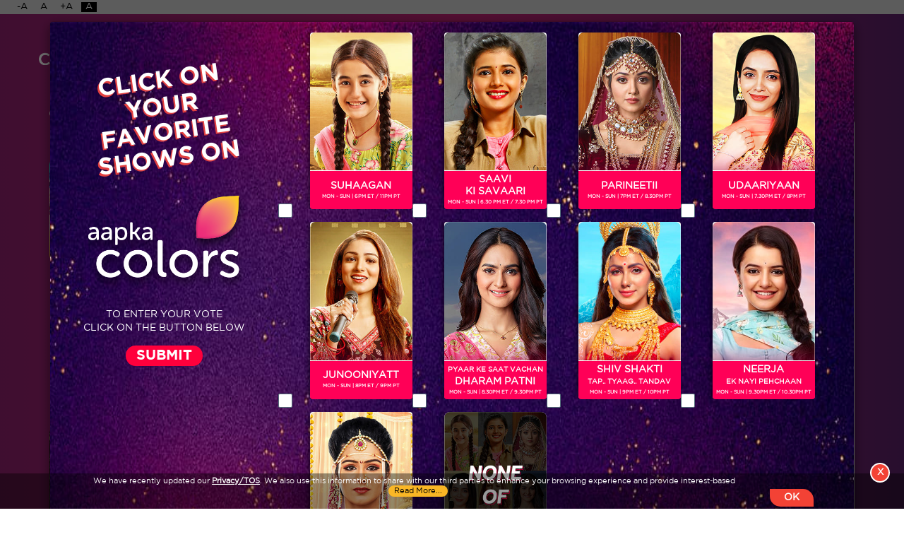

--- FILE ---
content_type: text/html; charset=UTF-8
request_url: https://www.colorstv.com/us/gallery/our-on-screen-jodis-came-together-to-celebrate-the-festival-of-colors/
body_size: 21338
content:

<!DOCTYPE html>
<html lang="en-US" class="no-js no-svg">
<head>
<link rel="icon" type="image/favicon-icon" href="https://www.colorstv.com/wp-content/themes/colorstv/assets/images/favicon.ico">
<meta charset="UTF-8">
<link rel="preconnect" href="https://www.instagram.com/">
<link rel="dns-prefetch" href="https://www.instagram.com/">
<!--Apple touch Icons-->
	<link rel="apple-touch-icon" href="https://www.colorstv.com/wp-content/themes/colorstv/assets/images/apple-touch/us/apple-touch-icon.png" />
	<link rel="apple-touch-icon" sizes="57x57" href="https://www.colorstv.com/wp-content/themes/colorstv/assets/images/apple-touch/us/apple-touch-icon-57x57.png" />
	<link rel="apple-touch-icon" sizes="72x72" href="https://www.colorstv.com/wp-content/themes/colorstv/assets/images/apple-touch/us/apple-touch-icon-72x72.png" />
	<link rel="apple-touch-icon" sizes="76x76" href="https://www.colorstv.com/wp-content/themes/colorstv/assets/images/apple-touch/us/apple-touch-icon-76x76.png" />
	<link rel="apple-touch-icon" sizes="114x114" href="https://www.colorstv.com/wp-content/themes/colorstv/assets/images/apple-touch/us/apple-touch-icon-114x114.png" />
	<link rel="apple-touch-icon" sizes="120x120" href="https://www.colorstv.com/wp-content/themes/colorstv/assets/images/apple-touch/us/apple-touch-icon-120x120.png" />
	<link rel="apple-touch-icon" sizes="144x144" href="https://www.colorstv.com/wp-content/themes/colorstv/assets/images/apple-touch/us/apple-touch-icon-144x144.png" />
	<link rel="apple-touch-icon" sizes="152x152" href="https://www.colorstv.com/wp-content/themes/colorstv/assets/images/apple-touch/us/apple-touch-icon-152x152.png" />
	<link rel="apple-touch-icon" sizes="180x180" href="https://www.colorstv.com/wp-content/themes/colorstv/assets/images/apple-touch/us/apple-touch-icon-180x180.png" />
	<!--Apple touch Icons-->
<meta charset="UTF-8">
<meta name="viewport" content="width=device-width, initial-scale=1">
<meta property="fb:pages" content="627802724057752" />
<meta content="1546993075592457" property="fb:app_id">
<meta property="fb:pages" content="211722020060" />
<meta name="theme-color" content="#6c00bc" />
<link rel="profile" href="https://gmpg.org/xfn/11">
<script src="https://www.google.com/recaptcha/api.js?onload=onloadCallback" async defer></script>
<meta name='robots' content='max-image-preview: large, max-snippet: 50, max-video-preview: 60' />

	<!-- This site is optimized with the Yoast SEO plugin v23.2 - https://yoast.com/wordpress/plugins/seo/ -->
	<title>Our on-screen jodis came together to celebrate the festival of COLORS!</title>
	<meta name="description" content="Holi Special" />
	<link rel="canonical" href="https://www.colorstv.com/gallery/our-on-screen-jodis-came-together-to-celebrate-the-festival-of-colors/" />
	<meta property="og:locale" content="en_US" />
	<meta property="og:type" content="article" />
	<meta property="og:title" content="Our on-screen jodis came together to celebrate the festival of COLORS!" />
	<meta property="og:description" content="Holi Special" />
	<meta property="og:url" content="https://www.colorstv.com/gallery/our-on-screen-jodis-came-together-to-celebrate-the-festival-of-colors/" />
	<meta property="og:site_name" content="Colors Tv" />
	<meta property="article:publisher" content="https://www.facebook.com/ColorsTV" />
	<meta property="og:image" content="https://cdn.colorstv.com/wp-content/uploads/2019/05/our-on-screen-jodis-came-together-to-celebrate-the-festival-of-colors_1557827960.jpg" />
	<meta property="og:image:width" content="1080" />
	<meta property="og:image:height" content="607" />
	<meta property="og:image:type" content="image/jpeg" />
	<meta name="twitter:card" content="summary_large_image" />
	<meta name="twitter:site" content="@ColorsTV" />
	<script type="application/ld+json" class="yoast-schema-graph">{"@context":"https://schema.org","@graph":[{"@type":"WebPage","@id":"https://www.colorstv.com/gallery/our-on-screen-jodis-came-together-to-celebrate-the-festival-of-colors/","url":"https://www.colorstv.com/gallery/our-on-screen-jodis-came-together-to-celebrate-the-festival-of-colors/","name":"Our on-screen jodis came together to celebrate the festival of COLORS!","isPartOf":{"@id":"https://www.aapkacolors.com/us/#website"},"primaryImageOfPage":{"@id":"https://www.colorstv.com/gallery/our-on-screen-jodis-came-together-to-celebrate-the-festival-of-colors/#primaryimage"},"image":{"@id":"https://www.colorstv.com/gallery/our-on-screen-jodis-came-together-to-celebrate-the-festival-of-colors/#primaryimage"},"thumbnailUrl":"https://cdn.colorstv.com/wp-content/uploads/2019/05/our-on-screen-jodis-came-together-to-celebrate-the-festival-of-colors_1557827960.jpg","datePublished":"2018-03-01T14:17:38+00:00","dateModified":"2018-03-01T14:17:38+00:00","description":"Holi Special","breadcrumb":{"@id":"https://www.colorstv.com/gallery/our-on-screen-jodis-came-together-to-celebrate-the-festival-of-colors/#breadcrumb"},"inLanguage":"en-US","potentialAction":[{"@type":"ReadAction","target":["https://www.colorstv.com/gallery/our-on-screen-jodis-came-together-to-celebrate-the-festival-of-colors/"]}]},{"@type":"ImageObject","inLanguage":"en-US","@id":"https://www.colorstv.com/gallery/our-on-screen-jodis-came-together-to-celebrate-the-festival-of-colors/#primaryimage","url":"https://cdn.colorstv.com/wp-content/uploads/2019/05/our-on-screen-jodis-came-together-to-celebrate-the-festival-of-colors_1557827960.jpg","contentUrl":"https://cdn.colorstv.com/wp-content/uploads/2019/05/our-on-screen-jodis-came-together-to-celebrate-the-festival-of-colors_1557827960.jpg","width":1080,"height":607,"caption":"Our on-screen jodis came together to celebrate the festival of COLORS!"},{"@type":"BreadcrumbList","@id":"https://www.colorstv.com/gallery/our-on-screen-jodis-came-together-to-celebrate-the-festival-of-colors/#breadcrumb","itemListElement":[{"@type":"ListItem","position":1,"name":"Home","item":"https://www.colorstv.com/"},{"@type":"ListItem","position":2,"name":"Our on-screen jodis came together to celebrate the festival of COLORS!"}]},{"@type":"WebSite","@id":"https://www.aapkacolors.com/us/#website","url":"https://www.aapkacolors.com/us/","name":"Colors Tv","description":"","publisher":{"@id":"https://www.aapkacolors.com/us/#organization"},"potentialAction":[{"@type":"SearchAction","target":{"@type":"EntryPoint","urlTemplate":"https://www.aapkacolors.com/us/?s={search_term_string}"},"query-input":"required name=search_term_string"}],"inLanguage":"en-US"},{"@type":"Organization","@id":"https://www.aapkacolors.com/us/#organization","name":"ColorsTv - Viacom18","url":"https://www.aapkacolors.com/us/","logo":{"@type":"ImageObject","inLanguage":"en-US","@id":"https://www.aapkacolors.com/us/#/schema/logo/image/","url":"https://cdn.colorstv.com/wp-content/uploads/2019/10/colorstv-logo.png","contentUrl":"https://cdn.colorstv.com/wp-content/uploads/2019/10/colorstv-logo.png","width":112,"height":79,"caption":"ColorsTv - Viacom18"},"image":{"@id":"https://www.aapkacolors.com/us/#/schema/logo/image/"},"sameAs":["https://www.facebook.com/ColorsTV","https://x.com/ColorsTV","https://www.instagram.com/colorstv/","https://www.youtube.com/user/colorstv/"]}]}</script>
	<!-- / Yoast SEO plugin. -->


<link rel="alternate" type="application/rss+xml" title="Colors Tv &raquo; Feed" href="https://www.colorstv.com/us/feed/" />
<link rel="alternate" type="application/rss+xml" title="Colors Tv &raquo; Comments Feed" href="https://www.colorstv.com/us/comments/feed/" />
<link rel="alternate" type="application/rss+xml" title="Colors Tv &raquo; Stories Feed" href="https://www.colorstv.com/us/web-stories/feed/"><script type="text/javascript">
/* <![CDATA[ */
window._wpemojiSettings = {"baseUrl":"https:\/\/s.w.org\/images\/core\/emoji\/15.0.3\/72x72\/","ext":".png","svgUrl":"https:\/\/s.w.org\/images\/core\/emoji\/15.0.3\/svg\/","svgExt":".svg","source":{"concatemoji":"https:\/\/www.colorstv.com\/wp-includes\/js\/wp-emoji-release.min.js"}};
/*! This file is auto-generated */
!function(i,n){var o,s,e;function c(e){try{var t={supportTests:e,timestamp:(new Date).valueOf()};sessionStorage.setItem(o,JSON.stringify(t))}catch(e){}}function p(e,t,n){e.clearRect(0,0,e.canvas.width,e.canvas.height),e.fillText(t,0,0);var t=new Uint32Array(e.getImageData(0,0,e.canvas.width,e.canvas.height).data),r=(e.clearRect(0,0,e.canvas.width,e.canvas.height),e.fillText(n,0,0),new Uint32Array(e.getImageData(0,0,e.canvas.width,e.canvas.height).data));return t.every(function(e,t){return e===r[t]})}function u(e,t,n){switch(t){case"flag":return n(e,"\ud83c\udff3\ufe0f\u200d\u26a7\ufe0f","\ud83c\udff3\ufe0f\u200b\u26a7\ufe0f")?!1:!n(e,"\ud83c\uddfa\ud83c\uddf3","\ud83c\uddfa\u200b\ud83c\uddf3")&&!n(e,"\ud83c\udff4\udb40\udc67\udb40\udc62\udb40\udc65\udb40\udc6e\udb40\udc67\udb40\udc7f","\ud83c\udff4\u200b\udb40\udc67\u200b\udb40\udc62\u200b\udb40\udc65\u200b\udb40\udc6e\u200b\udb40\udc67\u200b\udb40\udc7f");case"emoji":return!n(e,"\ud83d\udc26\u200d\u2b1b","\ud83d\udc26\u200b\u2b1b")}return!1}function f(e,t,n){var r="undefined"!=typeof WorkerGlobalScope&&self instanceof WorkerGlobalScope?new OffscreenCanvas(300,150):i.createElement("canvas"),a=r.getContext("2d",{willReadFrequently:!0}),o=(a.textBaseline="top",a.font="600 32px Arial",{});return e.forEach(function(e){o[e]=t(a,e,n)}),o}function t(e){var t=i.createElement("script");t.src=e,t.defer=!0,i.head.appendChild(t)}"undefined"!=typeof Promise&&(o="wpEmojiSettingsSupports",s=["flag","emoji"],n.supports={everything:!0,everythingExceptFlag:!0},e=new Promise(function(e){i.addEventListener("DOMContentLoaded",e,{once:!0})}),new Promise(function(t){var n=function(){try{var e=JSON.parse(sessionStorage.getItem(o));if("object"==typeof e&&"number"==typeof e.timestamp&&(new Date).valueOf()<e.timestamp+604800&&"object"==typeof e.supportTests)return e.supportTests}catch(e){}return null}();if(!n){if("undefined"!=typeof Worker&&"undefined"!=typeof OffscreenCanvas&&"undefined"!=typeof URL&&URL.createObjectURL&&"undefined"!=typeof Blob)try{var e="postMessage("+f.toString()+"("+[JSON.stringify(s),u.toString(),p.toString()].join(",")+"));",r=new Blob([e],{type:"text/javascript"}),a=new Worker(URL.createObjectURL(r),{name:"wpTestEmojiSupports"});return void(a.onmessage=function(e){c(n=e.data),a.terminate(),t(n)})}catch(e){}c(n=f(s,u,p))}t(n)}).then(function(e){for(var t in e)n.supports[t]=e[t],n.supports.everything=n.supports.everything&&n.supports[t],"flag"!==t&&(n.supports.everythingExceptFlag=n.supports.everythingExceptFlag&&n.supports[t]);n.supports.everythingExceptFlag=n.supports.everythingExceptFlag&&!n.supports.flag,n.DOMReady=!1,n.readyCallback=function(){n.DOMReady=!0}}).then(function(){return e}).then(function(){var e;n.supports.everything||(n.readyCallback(),(e=n.source||{}).concatemoji?t(e.concatemoji):e.wpemoji&&e.twemoji&&(t(e.twemoji),t(e.wpemoji)))}))}((window,document),window._wpemojiSettings);
/* ]]> */
</script>
<link rel='stylesheet' id='sbi_styles-css' href='https://www.colorstv.com/wp-content/plugins/instagram-feed-pro/css/sbi-styles.min.css' type='text/css' media='all' />
<style id='wp-emoji-styles-inline-css' type='text/css'>

	img.wp-smiley, img.emoji {
		display: inline !important;
		border: none !important;
		box-shadow: none !important;
		height: 1em !important;
		width: 1em !important;
		margin: 0 0.07em !important;
		vertical-align: -0.1em !important;
		background: none !important;
		padding: 0 !important;
	}
</style>
<link rel='stylesheet' id='wp-block-library-css' href='https://www.colorstv.com/wp-includes/css/dist/block-library/style.min.css' type='text/css' media='all' />
<style id='wp-block-library-theme-inline-css' type='text/css'>
.wp-block-audio :where(figcaption){color:#555;font-size:13px;text-align:center}.is-dark-theme .wp-block-audio :where(figcaption){color:#ffffffa6}.wp-block-audio{margin:0 0 1em}.wp-block-code{border:1px solid #ccc;border-radius:4px;font-family:Menlo,Consolas,monaco,monospace;padding:.8em 1em}.wp-block-embed :where(figcaption){color:#555;font-size:13px;text-align:center}.is-dark-theme .wp-block-embed :where(figcaption){color:#ffffffa6}.wp-block-embed{margin:0 0 1em}.blocks-gallery-caption{color:#555;font-size:13px;text-align:center}.is-dark-theme .blocks-gallery-caption{color:#ffffffa6}:root :where(.wp-block-image figcaption){color:#555;font-size:13px;text-align:center}.is-dark-theme :root :where(.wp-block-image figcaption){color:#ffffffa6}.wp-block-image{margin:0 0 1em}.wp-block-pullquote{border-bottom:4px solid;border-top:4px solid;color:currentColor;margin-bottom:1.75em}.wp-block-pullquote cite,.wp-block-pullquote footer,.wp-block-pullquote__citation{color:currentColor;font-size:.8125em;font-style:normal;text-transform:uppercase}.wp-block-quote{border-left:.25em solid;margin:0 0 1.75em;padding-left:1em}.wp-block-quote cite,.wp-block-quote footer{color:currentColor;font-size:.8125em;font-style:normal;position:relative}.wp-block-quote.has-text-align-right{border-left:none;border-right:.25em solid;padding-left:0;padding-right:1em}.wp-block-quote.has-text-align-center{border:none;padding-left:0}.wp-block-quote.is-large,.wp-block-quote.is-style-large,.wp-block-quote.is-style-plain{border:none}.wp-block-search .wp-block-search__label{font-weight:700}.wp-block-search__button{border:1px solid #ccc;padding:.375em .625em}:where(.wp-block-group.has-background){padding:1.25em 2.375em}.wp-block-separator.has-css-opacity{opacity:.4}.wp-block-separator{border:none;border-bottom:2px solid;margin-left:auto;margin-right:auto}.wp-block-separator.has-alpha-channel-opacity{opacity:1}.wp-block-separator:not(.is-style-wide):not(.is-style-dots){width:100px}.wp-block-separator.has-background:not(.is-style-dots){border-bottom:none;height:1px}.wp-block-separator.has-background:not(.is-style-wide):not(.is-style-dots){height:2px}.wp-block-table{margin:0 0 1em}.wp-block-table td,.wp-block-table th{word-break:normal}.wp-block-table :where(figcaption){color:#555;font-size:13px;text-align:center}.is-dark-theme .wp-block-table :where(figcaption){color:#ffffffa6}.wp-block-video :where(figcaption){color:#555;font-size:13px;text-align:center}.is-dark-theme .wp-block-video :where(figcaption){color:#ffffffa6}.wp-block-video{margin:0 0 1em}:root :where(.wp-block-template-part.has-background){margin-bottom:0;margin-top:0;padding:1.25em 2.375em}
</style>
<style id='classic-theme-styles-inline-css' type='text/css'>
/*! This file is auto-generated */
.wp-block-button__link{color:#fff;background-color:#32373c;border-radius:9999px;box-shadow:none;text-decoration:none;padding:calc(.667em + 2px) calc(1.333em + 2px);font-size:1.125em}.wp-block-file__button{background:#32373c;color:#fff;text-decoration:none}
</style>
<style id='global-styles-inline-css' type='text/css'>
:root{--wp--preset--aspect-ratio--square: 1;--wp--preset--aspect-ratio--4-3: 4/3;--wp--preset--aspect-ratio--3-4: 3/4;--wp--preset--aspect-ratio--3-2: 3/2;--wp--preset--aspect-ratio--2-3: 2/3;--wp--preset--aspect-ratio--16-9: 16/9;--wp--preset--aspect-ratio--9-16: 9/16;--wp--preset--color--black: #000000;--wp--preset--color--cyan-bluish-gray: #abb8c3;--wp--preset--color--white: #ffffff;--wp--preset--color--pale-pink: #f78da7;--wp--preset--color--vivid-red: #cf2e2e;--wp--preset--color--luminous-vivid-orange: #ff6900;--wp--preset--color--luminous-vivid-amber: #fcb900;--wp--preset--color--light-green-cyan: #7bdcb5;--wp--preset--color--vivid-green-cyan: #00d084;--wp--preset--color--pale-cyan-blue: #8ed1fc;--wp--preset--color--vivid-cyan-blue: #0693e3;--wp--preset--color--vivid-purple: #9b51e0;--wp--preset--gradient--vivid-cyan-blue-to-vivid-purple: linear-gradient(135deg,rgba(6,147,227,1) 0%,rgb(155,81,224) 100%);--wp--preset--gradient--light-green-cyan-to-vivid-green-cyan: linear-gradient(135deg,rgb(122,220,180) 0%,rgb(0,208,130) 100%);--wp--preset--gradient--luminous-vivid-amber-to-luminous-vivid-orange: linear-gradient(135deg,rgba(252,185,0,1) 0%,rgba(255,105,0,1) 100%);--wp--preset--gradient--luminous-vivid-orange-to-vivid-red: linear-gradient(135deg,rgba(255,105,0,1) 0%,rgb(207,46,46) 100%);--wp--preset--gradient--very-light-gray-to-cyan-bluish-gray: linear-gradient(135deg,rgb(238,238,238) 0%,rgb(169,184,195) 100%);--wp--preset--gradient--cool-to-warm-spectrum: linear-gradient(135deg,rgb(74,234,220) 0%,rgb(151,120,209) 20%,rgb(207,42,186) 40%,rgb(238,44,130) 60%,rgb(251,105,98) 80%,rgb(254,248,76) 100%);--wp--preset--gradient--blush-light-purple: linear-gradient(135deg,rgb(255,206,236) 0%,rgb(152,150,240) 100%);--wp--preset--gradient--blush-bordeaux: linear-gradient(135deg,rgb(254,205,165) 0%,rgb(254,45,45) 50%,rgb(107,0,62) 100%);--wp--preset--gradient--luminous-dusk: linear-gradient(135deg,rgb(255,203,112) 0%,rgb(199,81,192) 50%,rgb(65,88,208) 100%);--wp--preset--gradient--pale-ocean: linear-gradient(135deg,rgb(255,245,203) 0%,rgb(182,227,212) 50%,rgb(51,167,181) 100%);--wp--preset--gradient--electric-grass: linear-gradient(135deg,rgb(202,248,128) 0%,rgb(113,206,126) 100%);--wp--preset--gradient--midnight: linear-gradient(135deg,rgb(2,3,129) 0%,rgb(40,116,252) 100%);--wp--preset--font-size--small: 13px;--wp--preset--font-size--medium: 20px;--wp--preset--font-size--large: 36px;--wp--preset--font-size--x-large: 42px;--wp--preset--spacing--20: 0.44rem;--wp--preset--spacing--30: 0.67rem;--wp--preset--spacing--40: 1rem;--wp--preset--spacing--50: 1.5rem;--wp--preset--spacing--60: 2.25rem;--wp--preset--spacing--70: 3.38rem;--wp--preset--spacing--80: 5.06rem;--wp--preset--shadow--natural: 6px 6px 9px rgba(0, 0, 0, 0.2);--wp--preset--shadow--deep: 12px 12px 50px rgba(0, 0, 0, 0.4);--wp--preset--shadow--sharp: 6px 6px 0px rgba(0, 0, 0, 0.2);--wp--preset--shadow--outlined: 6px 6px 0px -3px rgba(255, 255, 255, 1), 6px 6px rgba(0, 0, 0, 1);--wp--preset--shadow--crisp: 6px 6px 0px rgba(0, 0, 0, 1);}:where(.is-layout-flex){gap: 0.5em;}:where(.is-layout-grid){gap: 0.5em;}body .is-layout-flex{display: flex;}.is-layout-flex{flex-wrap: wrap;align-items: center;}.is-layout-flex > :is(*, div){margin: 0;}body .is-layout-grid{display: grid;}.is-layout-grid > :is(*, div){margin: 0;}:where(.wp-block-columns.is-layout-flex){gap: 2em;}:where(.wp-block-columns.is-layout-grid){gap: 2em;}:where(.wp-block-post-template.is-layout-flex){gap: 1.25em;}:where(.wp-block-post-template.is-layout-grid){gap: 1.25em;}.has-black-color{color: var(--wp--preset--color--black) !important;}.has-cyan-bluish-gray-color{color: var(--wp--preset--color--cyan-bluish-gray) !important;}.has-white-color{color: var(--wp--preset--color--white) !important;}.has-pale-pink-color{color: var(--wp--preset--color--pale-pink) !important;}.has-vivid-red-color{color: var(--wp--preset--color--vivid-red) !important;}.has-luminous-vivid-orange-color{color: var(--wp--preset--color--luminous-vivid-orange) !important;}.has-luminous-vivid-amber-color{color: var(--wp--preset--color--luminous-vivid-amber) !important;}.has-light-green-cyan-color{color: var(--wp--preset--color--light-green-cyan) !important;}.has-vivid-green-cyan-color{color: var(--wp--preset--color--vivid-green-cyan) !important;}.has-pale-cyan-blue-color{color: var(--wp--preset--color--pale-cyan-blue) !important;}.has-vivid-cyan-blue-color{color: var(--wp--preset--color--vivid-cyan-blue) !important;}.has-vivid-purple-color{color: var(--wp--preset--color--vivid-purple) !important;}.has-black-background-color{background-color: var(--wp--preset--color--black) !important;}.has-cyan-bluish-gray-background-color{background-color: var(--wp--preset--color--cyan-bluish-gray) !important;}.has-white-background-color{background-color: var(--wp--preset--color--white) !important;}.has-pale-pink-background-color{background-color: var(--wp--preset--color--pale-pink) !important;}.has-vivid-red-background-color{background-color: var(--wp--preset--color--vivid-red) !important;}.has-luminous-vivid-orange-background-color{background-color: var(--wp--preset--color--luminous-vivid-orange) !important;}.has-luminous-vivid-amber-background-color{background-color: var(--wp--preset--color--luminous-vivid-amber) !important;}.has-light-green-cyan-background-color{background-color: var(--wp--preset--color--light-green-cyan) !important;}.has-vivid-green-cyan-background-color{background-color: var(--wp--preset--color--vivid-green-cyan) !important;}.has-pale-cyan-blue-background-color{background-color: var(--wp--preset--color--pale-cyan-blue) !important;}.has-vivid-cyan-blue-background-color{background-color: var(--wp--preset--color--vivid-cyan-blue) !important;}.has-vivid-purple-background-color{background-color: var(--wp--preset--color--vivid-purple) !important;}.has-black-border-color{border-color: var(--wp--preset--color--black) !important;}.has-cyan-bluish-gray-border-color{border-color: var(--wp--preset--color--cyan-bluish-gray) !important;}.has-white-border-color{border-color: var(--wp--preset--color--white) !important;}.has-pale-pink-border-color{border-color: var(--wp--preset--color--pale-pink) !important;}.has-vivid-red-border-color{border-color: var(--wp--preset--color--vivid-red) !important;}.has-luminous-vivid-orange-border-color{border-color: var(--wp--preset--color--luminous-vivid-orange) !important;}.has-luminous-vivid-amber-border-color{border-color: var(--wp--preset--color--luminous-vivid-amber) !important;}.has-light-green-cyan-border-color{border-color: var(--wp--preset--color--light-green-cyan) !important;}.has-vivid-green-cyan-border-color{border-color: var(--wp--preset--color--vivid-green-cyan) !important;}.has-pale-cyan-blue-border-color{border-color: var(--wp--preset--color--pale-cyan-blue) !important;}.has-vivid-cyan-blue-border-color{border-color: var(--wp--preset--color--vivid-cyan-blue) !important;}.has-vivid-purple-border-color{border-color: var(--wp--preset--color--vivid-purple) !important;}.has-vivid-cyan-blue-to-vivid-purple-gradient-background{background: var(--wp--preset--gradient--vivid-cyan-blue-to-vivid-purple) !important;}.has-light-green-cyan-to-vivid-green-cyan-gradient-background{background: var(--wp--preset--gradient--light-green-cyan-to-vivid-green-cyan) !important;}.has-luminous-vivid-amber-to-luminous-vivid-orange-gradient-background{background: var(--wp--preset--gradient--luminous-vivid-amber-to-luminous-vivid-orange) !important;}.has-luminous-vivid-orange-to-vivid-red-gradient-background{background: var(--wp--preset--gradient--luminous-vivid-orange-to-vivid-red) !important;}.has-very-light-gray-to-cyan-bluish-gray-gradient-background{background: var(--wp--preset--gradient--very-light-gray-to-cyan-bluish-gray) !important;}.has-cool-to-warm-spectrum-gradient-background{background: var(--wp--preset--gradient--cool-to-warm-spectrum) !important;}.has-blush-light-purple-gradient-background{background: var(--wp--preset--gradient--blush-light-purple) !important;}.has-blush-bordeaux-gradient-background{background: var(--wp--preset--gradient--blush-bordeaux) !important;}.has-luminous-dusk-gradient-background{background: var(--wp--preset--gradient--luminous-dusk) !important;}.has-pale-ocean-gradient-background{background: var(--wp--preset--gradient--pale-ocean) !important;}.has-electric-grass-gradient-background{background: var(--wp--preset--gradient--electric-grass) !important;}.has-midnight-gradient-background{background: var(--wp--preset--gradient--midnight) !important;}.has-small-font-size{font-size: var(--wp--preset--font-size--small) !important;}.has-medium-font-size{font-size: var(--wp--preset--font-size--medium) !important;}.has-large-font-size{font-size: var(--wp--preset--font-size--large) !important;}.has-x-large-font-size{font-size: var(--wp--preset--font-size--x-large) !important;}
:where(.wp-block-post-template.is-layout-flex){gap: 1.25em;}:where(.wp-block-post-template.is-layout-grid){gap: 1.25em;}
:where(.wp-block-columns.is-layout-flex){gap: 2em;}:where(.wp-block-columns.is-layout-grid){gap: 2em;}
:root :where(.wp-block-pullquote){font-size: 1.5em;line-height: 1.6;}
</style>
<link rel='stylesheet' id='colorsTv-style-css' href='https://www.colorstv.com/wp-content/themes/colorstv/style.css' type='text/css' media='all' />
<link rel='stylesheet' id='colorsTv-bootstrap-css' href='https://www.colorstv.com/wp-content/themes/colorstv/assets/css/bootstrap.min.css' type='text/css' media='all' />
<link rel='stylesheet' id='colorsTv-bootstrapnav-css' href='https://www.colorstv.com/wp-content/themes/colorstv/assets/css/bootsnav.css' type='text/css' media='all' />
<link rel='stylesheet' id='colorsTv-animate-css' href='https://www.colorstv.com/wp-content/themes/colorstv/assets/css/animate.css' type='text/css' media='all' />
<link rel='stylesheet' id='colorsTv-best-show-css' href='https://www.colorstv.com/wp-content/themes/colorstv/assets/css/best-show.css' type='text/css' media='all' />
<link rel='stylesheet' id='colorsTv-lightbox-css-css' href='https://www.colorstv.com/wp-content/themes/colorstv/assets/css/lightbox.css' type='text/css' media='all' />
<link rel='stylesheet' id='colorsTv-font-awesome-css' href='https://www.colorstv.com/wp-content/themes/colorstv/assets/css/font-awesome.min.css' type='text/css' media='all' />
<link rel='stylesheet' id='colorsTv-carousel-css' href='https://www.colorstv.com/wp-content/themes/colorstv/assets/css/owl.carousel.min.css' type='text/css' media='all' />
<link rel='stylesheet' id='colorsTv-owlthemedefault-css' href='https://www.colorstv.com/wp-content/themes/colorstv/assets/css/owl.theme.default.css' type='text/css' media='all' />
<link rel='stylesheet' id='colorsTv-swipermin-css' href='https://www.colorstv.com/wp-content/themes/colorstv/assets/css/swiper.min.css' type='text/css' media='all' />
<link rel='stylesheet' id='colorsTv-sweetalert2-css' href='https://www.colorstv.com/wp-content/themes/colorstv/assets/css/sweetalert2.min.css' type='text/css' media='all' />
<link rel='stylesheet' id='colorsTv-jfMagnify-css' href='https://www.colorstv.com/wp-content/themes/colorstv/assets/css/jfMagnify.css' type='text/css' media='all' />
<link rel='stylesheet' id='colorsTv-mainstyle-css' href='https://www.colorstv.com/wp-content/themes/colorstv/assets/css/style.css' type='text/css' media='all' />
<link rel='stylesheet' id='colorsTv-select2-css' href='https://www.colorstv.com/wp-content/themes/colorstv/assets/css/select2.min.css' type='text/css' media='all' />
<link rel='stylesheet' id='colorsTv-stickycss-css' href='https://www.colorstv.com/wp-content/themes/colorstv/assets/css/sticky-video.css' type='text/css' media='all' />
<link rel='stylesheet' id='colorsTv-gamification-css' href='https://www.colorstv.com/wp-content/themes/colorstv/assets/css/gamification-style.css' type='text/css' media='all' />
<link rel='stylesheet' id='bb13pollcss-css' href='https://www.colorstv.com/wp-content/themes/colorstv/assets/css/biggbosspoll.css' type='text/css' media='all' />
<link rel='stylesheet' id='sitemap-css-css' href='https://www.colorstv.com/wp-content/themes/colorstv/assets/css/ada.css' type='text/css' media='all' />
<link rel='stylesheet' id='dflip-icons-style-css' href='https://www.colorstv.com/wp-content/plugins/dflip/assets/css/themify-icons.min.css' type='text/css' media='all' />
<link rel='stylesheet' id='dflip-style-css' href='https://www.colorstv.com/wp-content/plugins/dflip/assets/css/dflip.min.css' type='text/css' media='all' />
<link rel='stylesheet' id='ubermenu-css' href='https://www.colorstv.com/wp-content/plugins/ubermenu/pro/assets/css/ubermenu.min.css' type='text/css' media='all' />
<link rel='stylesheet' id='ubermenu-black-white-2-css' href='https://www.colorstv.com/wp-content/plugins/ubermenu/assets/css/skins/blackwhite2.css' type='text/css' media='all' />
<link rel='stylesheet' id='ubermenu-font-awesome-all-css' href='https://www.colorstv.com/wp-content/plugins/ubermenu/assets/fontawesome/fonts/css/fontawesome-all.min.css' type='text/css' media='all' />
<script type="text/javascript" src="https://www.colorstv.com/wp-content/plugins/stop-user-enumeration/frontend/js/frontend.js" id="stop-user-enumeration-js" defer="defer" data-wp-strategy="defer"></script>
<script type="text/javascript" data-cfasync="false" src="https://www.colorstv.com/wp-includes/js/jquery/jquery.min.js" id="jquery-core-js"></script>
<script type="text/javascript" src="https://www.colorstv.com/wp-includes/js/jquery/jquery-migrate.min.js" id="jquery-migrate-js"></script>
<script type="text/javascript" src="https://www.colorstv.com/wp-content/plugins/wd-social-login/assets/js/jquery.validate.js" id="jquery-validate-js"></script>
<script type="text/javascript" src="https://www.colorstv.com/wp-content/plugins/wd-social-login/assets/js/additional-methods.js" id="additionalmethods-js-js"></script>
<script type="text/javascript" id="wdsocial-fb-login-js-js-extra">
/* <![CDATA[ */
var ajax_object = {"site_url":"https:\/\/www.colorstv.com\/us","ajax_url":"https:\/\/www.colorstv.com\/wp-admin\/admin-ajax.php","we_value":"1234"};
/* ]]> */
</script>
<script type="text/javascript" src="https://www.colorstv.com/wp-content/plugins/wd-social-login/assets/js/fbinit.js" id="wdsocial-fb-login-js-js"></script>
<script type="text/javascript" src="https://www.colorstv.com/wp-content/plugins/wd-social-login/assets/js/glogin.js" id="wdsocial-google-login-js-js"></script>
<script type="text/javascript" src="https://www.colorstv.com/wp-content/plugins/wd-social-login/assets/js/main.js" id="wdsocial-main-js-js"></script>
<link rel="https://api.w.org/" href="https://www.colorstv.com/us/wp-json/" /><link rel="EditURI" type="application/rsd+xml" title="RSD" href="https://www.colorstv.com/us/xmlrpc.php?rsd" />
<link rel='shortlink' href='https://www.colorstv.com/us/?p=138030' />
<link rel="alternate" title="oEmbed (JSON)" type="application/json+oembed" href="https://www.colorstv.com/us/wp-json/oembed/1.0/embed?url=https%3A%2F%2Fwww.colorstv.com%2Fus%2Fgallery%2Four-on-screen-jodis-came-together-to-celebrate-the-festival-of-colors%2F" />
<link rel="alternate" title="oEmbed (XML)" type="text/xml+oembed" href="https://www.colorstv.com/us/wp-json/oembed/1.0/embed?url=https%3A%2F%2Fwww.colorstv.com%2Fus%2Fgallery%2Four-on-screen-jodis-came-together-to-celebrate-the-festival-of-colors%2F&#038;format=xml" />
<style id="ubermenu-custom-generated-css">
/** Font Awesome 4 Compatibility **/
.fa{font-style:normal;font-variant:normal;font-weight:normal;font-family:FontAwesome;}

/** UberMenu Custom Menu Styles (Customizer) **/
/* main_menu_in */
 .ubermenu-main_menu_in .ubermenu-row { max-width:100%; margin-left:auto; margin-right:auto; }
 .ubermenu-main_menu_in.ubermenu-transition-fade .ubermenu-item .ubermenu-submenu-drop { margin-top:0; }
 .ubermenu-main_menu_in .ubermenu-submenu.ubermenu-submenu-drop { background-color:#ffffff; }


/* Status: Loaded from Transient */

</style><script src="https://apis.google.com/js/platform.js?onload=onLoadGoogleCallback" async defer></script><meta name="google-signin-client_id" content="726059688476-vt5a2me5fjspets663uilgubdif197ev.apps.googleusercontent.com"><script>
//fb sdk
window.fbAsyncInit = function() {
    // FB JavaScript SDK configuration and setup
    FB.init({
      appId      : '958930767908994', // FB App ID   2356233877983906
      cookie     : true,  // enable cookies to allow the server to access the session
      xfbml      : true,  // parse social plugins on this page
      version    : 'v4.0' // use graph api version 2.8
    });
    
    // Check whether the user already logged in
    FB.getLoginStatus(function(response) {
        if (response.status === 'connected') {
            //display user data
            //getFbUserData();
        }
    });
};

// Load the JavaScript SDK asynchronously
(function(d, s, id) {
    var js, fjs = d.getElementsByTagName(s)[0];
    if (d.getElementById(id)) return;
    js = d.createElement(s); js.id = id;
    js.src = "//connect.facebook.net/en_US/sdk.js";
    fjs.parentNode.insertBefore(js, fjs);
}(document, 'script', 'facebook-jssdk'));

//google sdk
function onLoadGoogleCallback(){
  GoogleElemetnBinder('googleSignIn');
  GoogleElemetnBinder('googleSignInOnPage');
}
function GoogleElemetnBinder(elementID){
  var element = document.getElementById(elementID);
  if(element != null){
    gapi.load('auth2', function() {
      var auth2 = gapi.auth2.init({
        client_id: '1041237863559-gv6pb75n3irvcmi36cfkp6vbjgr4uu06.apps.googleusercontent.com',
        cookiepolicy: 'single_host_origin',
        scope: 'profile email'
      });

    auth2.attachClickHandler(element, {},
      function(googleUser) {

        var fullname = googleUser.getBasicProfile().getName();
        var gemail = googleUser.getBasicProfile().getEmail();
        var gid = googleUser.getBasicProfile().getId();
        var parts = fullname.split("\\s+");
        var gprofile = googleUser.getBasicProfile().getImageUrl();
        social_loginbyuser(gid,gemail,parts[0],parts[1],gprofile)
    

        }, function(error) {
          if(error.error == "popup_closed_by_user"){
              alert('Google login is not supported in pirvate/incognito mode, please open the website in normal mode and try again!!');
          }
          console.log('Sign-in error', error);
        }
      );
    });
  }
}
</script><script data-cfasync="false"> var dFlipLocation = "https://www.colorstv.com/wp-content/plugins/dflip/assets/"; var dFlipWPGlobal = {"text":{"toggleSound":"Turn on\/off Sound","toggleThumbnails":"Toggle Thumbnails","toggleOutline":"Toggle Outline\/Bookmark","previousPage":"Previous Page","nextPage":"Next Page","toggleFullscreen":"Toggle Fullscreen","zoomIn":"Zoom In","zoomOut":"Zoom Out","toggleHelp":"Toggle Help","singlePageMode":"Single Page Mode","doublePageMode":"Double Page Mode","downloadPDFFile":"Download PDF File","gotoFirstPage":"Goto First Page","gotoLastPage":"Goto Last Page","share":"Share"},"moreControls":"download,pageMode,startPage,endPage,sound","hideControls":"","scrollWheel":"true","backgroundColor":"#777","backgroundImage":"","height":"auto","paddingLeft":"20","paddingRight":"20","controlsPosition":"bottom","duration":800,"soundEnable":"true","enableDownload":"true","enableAnalytics":"false","webgl":"true","hard":"none","maxTextureSize":"1600","rangeChunkSize":"524288","zoomRatio":1.5,"stiffness":3,"singlePageMode":"0","autoPlay":"false","autoPlayDuration":5000,"autoPlayStart":"false","linkTarget":"2"};</script><style type="text/css">.recentcomments a{display:inline !important;padding:0 !important;margin:0 !important;}</style>		<style type="text/css" id="wp-custom-css">
			.top-item-nav {border-right: none !important;}		</style>
		<script src="https://cdn.onesignal.com/sdks/OneSignalSDK.js" async=""></script>
<script>
window.OneSignal = window.OneSignal || [];
OneSignal.push(function() {
OneSignal.init({
appId: "46bb2f64-1d3d-4abe-b603-ac76e178982e",
});
});
</script><!--Fb comments script-->
<div id="fb-root"></div>
<script async defer crossorigin="anonymous" src="https://connect.facebook.net/en_GB/sdk.js#xfbml=1&version=v3.2&appId=2226725540680138&autoLogAppEvents=1"></script>
<script src="https://cdn.jsdelivr.net/npm/js-cookie@2/src/js.cookie.min.js"></script>
<script type="text/javascript">
var globals = {site_url:'https://www.colorstv.com/us',ajax_url:'https://www.colorstv.com/wp-admin/admin-ajax.php'};
</script>
<script src="https://www.gstatic.com/firebasejs/7.14.0/firebase-app.js"></script>
<script src="https://www.gstatic.com/firebasejs/7.14.0/firebase-database.js"></script>
<!-- Google Tag Manager -->
<script>(function(w,d,s,l,i){w[l]=w[l]||[];w[l].push({'gtm.start':
new Date().getTime(),event:'gtm.js'});var f=d.getElementsByTagName(s)[0],
j=d.createElement(s),dl=l!='dataLayer'?'&l='+l:'';j.async=true;j.src=
'https://www.googletagmanager.com/gtm.js?id='+i+dl;f.parentNode.insertBefore(j,f);
})(window,document,'script','dataLayer','GTM-M39BSPD');</script>
<!-- End Google Tag Manager --></head>
<body data-rsssl=1 class="gallery-template-default single single-gallery postid-138030 wp-embed-responsive bh-usa">
<!-- Google Tag Manager (noscript) -->
<noscript><iframe src="https://www.googletagmanager.com/ns.html?id=GTM-M39BSPD"
height="0" width="0" style="display:none;visibility:hidden"></iframe></noscript>
<!-- End Google Tag Manager (noscript) --><div class="container-fluid zoomheadercont">
		<div class="zoominoutbtn">
			<button class="zoom-out headertooltip">-A
				<span class="headertooltiptext">Click here to zoom out</span>
			</button>
			<button class="zoom-init headertooltip">A
				<span class="headertooltiptext">Click here to reset</span>
			</button>
			<button class="zoom headertooltip">+A
				<span class="headertooltiptext">Click here to zoom in</span>
			</button>
			<button id="toggleColor" class="headertooltip reqBtn" title="change color" aria-label="change color" name="change color">A
				<span class="headertooltiptext">Click here to change color</span></button>
		</div>
	</div>
	<!-- Header Start -->
	<header class="fixed-header">
	<div class="header nav-down">
		<div class="container">
			<div class="row">
				<div class="col-sm-12">

					<div class="header-wrapper us_regionnav">
						<div class="row">
							<div class="logo">
							     									<a href="https://www.colorstv.com/us"><img src="https://cdn.colorstv.com/wp-content/uploads/2024/12/colorstvnewlogo.png" alt="Colors tv logo" title="Colors Tv"/>
									</a>
							</div>
							<div class="header-nav">
								<nav>
								   <div class="collapse navbar-collapse js-navbar-collapse">
										
<!-- UberMenu [Configuration:main_menu_in] [Theme Loc:colorsTv-header] [Integration:api] -->
<a class="ubermenu-responsive-toggle ubermenu-responsive-toggle-main_menu_in ubermenu-skin-none ubermenu-loc-colorstv-header ubermenu-responsive-toggle-content-align-left ubermenu-responsive-toggle-align-full " data-ubermenu-target="ubermenu-main_menu_in-240-colorstv-header-2"><i class="fas fa-bars"></i>Menu</a><nav id="ubermenu-main_menu_in-240-colorstv-header-2" class="ubermenu ubermenu-nojs ubermenu-main_menu_in ubermenu-menu-240 ubermenu-loc-colorstv-header ubermenu-responsive ubermenu-responsive-default ubermenu-responsive-collapse ubermenu-horizontal ubermenu-transition-shift ubermenu-trigger-hover_intent ubermenu-skin-none  ubermenu-bar-align-full ubermenu-items-align-auto ubermenu-disable-submenu-scroll ubermenu-retractors-responsive ubermenu-submenu-indicator-closes"><ul id="ubermenu-nav-main_menu_in-240-colorstv-header" class="ubermenu-nav"><li id="menu-item-75022" class="ubermenu-item ubermenu-item-type-post_type ubermenu-item-object-page ubermenu-item-home ubermenu-item-75022 ubermenu-item-level-0 ubermenu-column ubermenu-column-auto" ><a class="ubermenu-target ubermenu-target-with-image ubermenu-item-layout-default ubermenu-content-align-center ubermenu-item-layout-image_above" href="https://www.colorstv.com/us/" tabindex="0"><img class="ubermenu-image ubermenu-image-size-full" src="https://cdn.colorstv.com/wp-content/uploads/2020/01/home-1.png" width="21" height="19" alt="home-1" title="home-1"  /><span class="ubermenu-target-title ubermenu-target-text">Home</span></a></li><li id="menu-item-75025" class="ubermenu-item ubermenu-item-type-post_type ubermenu-item-object-page ubermenu-item-75025 ubermenu-item-level-0 ubermenu-column ubermenu-column-auto" ><a class="ubermenu-target ubermenu-target-with-image ubermenu-item-layout-default ubermenu-content-align-center ubermenu-item-layout-image_above" href="https://www.colorstv.com/us/shows/" tabindex="0"><img class="ubermenu-image ubermenu-image-size-full" src="https://cdn.colorstv.com/wp-content/uploads/2020/01/shows-2.png" width="21" height="17" alt="shows-2" title="shows-2"  /><span class="ubermenu-target-title ubermenu-target-text">Shows</span></a></li><li id="menu-item-75029" class="ubermenu-item ubermenu-item-type-post_type ubermenu-item-object-page ubermenu-item-has-children ubermenu-item-75029 ubermenu-item-level-0 ubermenu-column ubermenu-column-auto ubermenu-has-submenu-drop ubermenu-has-submenu-flyout" ><a class="ubermenu-target ubermenu-target-with-image ubermenu-item-layout-default ubermenu-content-align-center ubermenu-item-layout-image_above" href="https://www.colorstv.com/us/video/" tabindex="0"><img class="ubermenu-image ubermenu-image-size-full" src="https://cdn.colorstv.com/wp-content/uploads/2020/01/videos.png" width="20" height="20" alt="videos" title="videos"  /><span class="ubermenu-target-title ubermenu-target-text">Video</span></a><ul  class="ubermenu-submenu ubermenu-submenu-id-75029 ubermenu-submenu-type-flyout ubermenu-submenu-drop ubermenu-submenu-align-left_edge_item"  ><li id="menu-item-131282" class="menu-sub-title-desc-removed ubermenu-item ubermenu-item-type-taxonomy ubermenu-item-object-videos_category ubermenu-item-131282 ubermenu-item-auto ubermenu-item-normal ubermenu-item-level-1" ><a class="ubermenu-target ubermenu-item-layout-default ubermenu-item-layout-text_only" href="https://www.colorstv.com/us/video/promos/"><span class="ubermenu-target-title ubermenu-target-text">Promos</span></a></li><li id="menu-item-131300" class="menu-sub-title-desc-removed ubermenu-item ubermenu-item-type-taxonomy ubermenu-item-object-videos_category ubermenu-item-131300 ubermenu-item-auto ubermenu-item-normal ubermenu-item-level-1" ><a class="ubermenu-target ubermenu-item-layout-default ubermenu-item-layout-text_only" href="https://www.colorstv.com/us/video/behind-the-scenes/"><span class="ubermenu-target-title ubermenu-target-text">Behind The Scenes</span></a></li><li id="menu-item-135488" class="menu-sub-title-desc-removed ubermenu-item ubermenu-item-type-taxonomy ubermenu-item-object-videos_category ubermenu-item-135488 ubermenu-item-auto ubermenu-item-normal ubermenu-item-level-1" ><a class="ubermenu-target ubermenu-item-layout-default ubermenu-item-layout-text_only" href="https://www.colorstv.com/us/video/mini-clips/"><span class="ubermenu-target-title ubermenu-target-text">Mini Clips</span></a></li><li id="menu-item-136269" class="menu-sub-title-desc-removed ubermenu-item ubermenu-item-type-taxonomy ubermenu-item-object-videos_category ubermenu-item-136269 ubermenu-item-auto ubermenu-item-normal ubermenu-item-level-1" ><a class="ubermenu-target ubermenu-item-layout-default ubermenu-item-layout-text_only" href="https://www.colorstv.com/us/video/sneak-peek/"><span class="ubermenu-target-title ubermenu-target-text">Sneak Peek</span></a></li><li id="menu-item-136390" class="menu-sub-title-desc-removed ubermenu-item ubermenu-item-type-taxonomy ubermenu-item-object-videos_category ubermenu-item-136390 ubermenu-item-auto ubermenu-item-normal ubermenu-item-level-1" ><a class="ubermenu-target ubermenu-item-layout-default ubermenu-item-layout-text_only" href="https://www.colorstv.com/us/video/unseen/"><span class="ubermenu-target-title ubermenu-target-text">Unseen</span></a></li></ul></li><li id="menu-item-75031" class="ubermenu-item ubermenu-item-type-post_type ubermenu-item-object-page ubermenu-item-75031 ubermenu-item-level-0 ubermenu-column ubermenu-column-auto" ><a class="ubermenu-target ubermenu-target-with-image ubermenu-item-layout-default ubermenu-content-align-center ubermenu-item-layout-image_above" href="https://www.colorstv.com/us/gallery/" tabindex="0"><img class="ubermenu-image ubermenu-image-size-full" src="https://cdn.colorstv.com/wp-content/uploads/2020/01/gallery-icon.png" width="20" height="20" alt="gallery-icon" title="gallery-icon"  /><span class="ubermenu-target-title ubermenu-target-text">Gallery</span></a></li><li id="menu-item-75034" class="ubermenu-item ubermenu-item-type-post_type ubermenu-item-object-page ubermenu-item-75034 ubermenu-item-level-0 ubermenu-column ubermenu-column-auto" ><a class="ubermenu-target ubermenu-target-with-image ubermenu-item-layout-default ubermenu-content-align-center ubermenu-item-layout-image_above" href="https://www.colorstv.com/us/news/" tabindex="0"><img class="ubermenu-image ubermenu-image-size-full" src="https://cdn.colorstv.com/wp-content/uploads/2020/01/news-2.png" width="20" height="20" alt="news-2" title="news-2"  /><span class="ubermenu-target-title ubermenu-target-text">Blog</span></a></li><li id="menu-item-75041" class="ubermenu-item ubermenu-item-type-custom ubermenu-item-object-custom ubermenu-item-has-children ubermenu-item-75041 ubermenu-item-level-0 ubermenu-column ubermenu-column-auto ubermenu-has-submenu-drop ubermenu-has-submenu-flyout" ><a class="ubermenu-target ubermenu-target-with-image ubermenu-item-layout-default ubermenu-content-align-center ubermenu-item-layout-image_above" tabindex="0"><img class="ubermenu-image ubermenu-image-size-full" src="https://cdn.colorstv.com/wp-content/uploads/2020/01/more-1.png" width="20" height="21" alt="more-1" title="more-1"  /><span class="ubermenu-target-title ubermenu-target-text">More</span></a><ul  class="ubermenu-submenu ubermenu-submenu-id-75041 ubermenu-submenu-type-flyout ubermenu-submenu-drop ubermenu-submenu-align-left_edge_item"  ><li id="menu-item-137820" class="ubermenu-item ubermenu-item-type-post_type ubermenu-item-object-page ubermenu-item-137820 ubermenu-item-auto ubermenu-item-normal ubermenu-item-level-1" ><a class="ubermenu-target ubermenu-item-layout-default ubermenu-item-layout-text_only" href="https://www.colorstv.com/us/social/"><span class="ubermenu-target-title ubermenu-target-text">Social</span></a></li><li id="menu-item-149108" class="ubermenu-item ubermenu-item-type-post_type ubermenu-item-object-page ubermenu-item-149108 ubermenu-item-auto ubermenu-item-normal ubermenu-item-level-1" ><a class="ubermenu-target ubermenu-item-layout-default ubermenu-item-layout-text_only" href="https://www.colorstv.com/us/shows-schedule/"><span class="ubermenu-target-title ubermenu-target-text">Show Schedule</span></a></li></ul></li><li id="menu-item-188266" class="link_whatsapp ubermenu-item ubermenu-item-type-custom ubermenu-item-object-custom ubermenu-item-188266 ubermenu-item-level-0 ubermenu-column ubermenu-column-auto" ><a class="ubermenu-target ubermenu-target-with-image ubermenu-item-layout-default ubermenu-content-align-center ubermenu-item-layout-image_above" title="WhatsApp" target="_blank" href="https://api.whatsapp.com/send?phone=919582000900&#038;text=+start+quiz" tabindex="0"><img class="ubermenu-image ubermenu-image-size-full" src="https://cdn.colorstv.com/wp-content/uploads/2023/01/MicrosoftTeams-image-37-1.png" width="24" height="24" alt="MicrosoftTeams-image (37)" title="MicrosoftTeams-image (37)"  /><span class="ubermenu-target-title ubermenu-target-text">WhatsApp</span></a></li></ul></nav>
<!-- End UberMenu -->
									</div>
								</nav>
							</div>
							<div class="h-search-top">
								<!-- Mobile Menu Added -->
								
								<!-- Mobile Menu Added -->
																<ul class="advertiseModal other-region">

																												<li><button type="button" class="btn btn-primary" data-toggle="modal" data-target="#us-availableModal">Available on</button></li>
										<li><button type="button" class="btn btn-primary" data-toggle="modal" data-target="#us-advertiseModal">Advertise with us</button></li>
										
																		<div class="header-search-container">
										<!-- <div class="search-inner">
											<span class="close" id="search-close"> <i class="fa fa-times" aria-hidden="true"></i> </span>
																						</div> -->
										<!--PWA Add-->
										<div class="pw-button-mob" data-toggle="modal" data-target="#pwa-model">  <i class="fa fa-plus bounce" aria-hidden="true"></i></div>
										<!--PWA Add-->
									</div>

																		<li>
										<div class="user-loggedin hide-login-menu">
											<a href="javascript:void(0);" class="account-letter">
												<b class="user-loggedin-name"></b>
											</a>
											<div class="account-header-wrapper">
												<div class="ahw-pic-name">
													<span class="account-letter">
														<b class="user-loggedin-name"></b>
													</span>
													<span class="ahw-name-email">
														<i class="ahw-name"></i>
														<i class="ahw-email"></i>
													</span>
												</div>
												<div class="ahw-link-items">
													<p>
														<a href="https://www.colorstv.com/us/my-account/">
															<span>Manage your account</span>
														</a>
													</p>
													<p class="for-guest-login hidden">
														<a href="https://www.colorstv.com/us/registration/">
															<span>Register</span>
														</a>
													</p>
													<p class="for-guest-login-remove">
														<a href="javascript:void(0);" class="colorstv-logout-btn">
															<span>Logout</span>
														</a>
													</p>
												</div>
											</div>
										</div>
									</li>
								</ul>
							</div>
						</div>
					</div>
				</div>
			</div>
		</div>
	</div>

	<!-- Header End -->



	<!-- Mobile Menu Start Here -->
	<div class="list-mobile-menu" id="mbl_nav_menu_bar">
	<ul>
		<li>
			<a href="https://www.colorstv.com/us">
				<img src="https://www.colorstv.com/wp-content/themes/colorstv/assets/images/home-1.png" alt="Home" title="Home" >
				<span>home</span>
			</a>
		</li>
		<li>
			<a href="https://www.colorstv.com/us/shows">
				<img src="https://www.colorstv.com/wp-content/themes/colorstv/assets/images/shows-2.png" alt="Shows" title="Shows" >
				<span>shows</span>
			</a>
		</li>
		<li>
			<a href="https://www.colorstv.com/us/video">
				<img src="https://www.colorstv.com/wp-content/themes/colorstv/assets/images/videos.png" alt="Videos" title="Videos" >
				<span>video</span>
			</a>
		</li>
		<li>
			<a href="https://www.colorstv.com/us/gallery">
				<img src="https://www.colorstv.com/wp-content/themes/colorstv/assets/images/gallery-icon.png" alt="Gallery" title="Gallery" >
				<span> Gallery </span>
			</a>
		</li>
		<li>
			<a href="https://www.colorstv.com/us/news">
				<img src="https://www.colorstv.com/wp-content/themes/colorstv/assets/images/news-2.png" alt="News" title="News" >
				<span> Blog </span>
			</a>
		</li>

	</ul>
	</div>
	<!-- Mobile Menu End Here -->
	</header>

	<div class="mobile-nav-button">
	    <div class="mobile-nav-button__line"></div>
	    <div class="mobile-nav-button__line"></div>
	    <div class="mobile-nav-button__line"></div>
    </div>

	<div id="mobile_menu_id" class="mobile-menu"><div class="header-search-container"><div class="search-inner"><span class="close" id="search-close-mob"> <i class="fa fa-times" aria-hidden="true"></i> </span>

<form role="search" method="get" class="search-form" action="https://www.colorstv.com/us/">
	<input type="search" id="search-form-696cd2884de7c" class="search-field" placeholder="Search &hellip;" value="" name="s" />
	<button type="submit" class="search-submit"><span class="screen-reader-text">Search</span></button>
</form>
</div></div><ul id="menu-header-menu" class="menu"><li class="menu-item menu-item-type-post_type menu-item-object-page menu-item-home menu-item-75022"><a href="https://www.colorstv.com/us/">Home</a></li>
<li class="menu-item menu-item-type-post_type menu-item-object-page menu-item-75025"><a href="https://www.colorstv.com/us/shows/">Shows</a></li>
<li class="menu-item menu-item-type-post_type menu-item-object-page menu-item-has-children menu-item-75029"><a href="https://www.colorstv.com/us/video/">Video</a>
<ul class="sub-menu">
	<li class="menu-sub-title-desc-removed menu-item menu-item-type-taxonomy menu-item-object-videos_category menu-item-131282"><a href="https://www.colorstv.com/us/video/promos/">Promos</a></li>
	<li class="menu-sub-title-desc-removed menu-item menu-item-type-taxonomy menu-item-object-videos_category menu-item-131300"><a href="https://www.colorstv.com/us/video/behind-the-scenes/">Behind The Scenes</a></li>
	<li class="menu-sub-title-desc-removed menu-item menu-item-type-taxonomy menu-item-object-videos_category menu-item-135488"><a href="https://www.colorstv.com/us/video/mini-clips/">Mini Clips</a></li>
	<li class="menu-sub-title-desc-removed menu-item menu-item-type-taxonomy menu-item-object-videos_category menu-item-136269"><a href="https://www.colorstv.com/us/video/sneak-peek/">Sneak Peek</a></li>
	<li class="menu-sub-title-desc-removed menu-item menu-item-type-taxonomy menu-item-object-videos_category menu-item-136390"><a href="https://www.colorstv.com/us/video/unseen/">Unseen</a></li>
</ul>
</li>
<li class="menu-item menu-item-type-post_type menu-item-object-page menu-item-75031"><a href="https://www.colorstv.com/us/gallery/">Gallery</a></li>
<li class="menu-item menu-item-type-post_type menu-item-object-page menu-item-75034"><a href="https://www.colorstv.com/us/news/">Blog</a></li>
<li class="menu-item menu-item-type-custom menu-item-object-custom menu-item-has-children menu-item-75041"><a>More</a>
<ul class="sub-menu">
	<li class="menu-item menu-item-type-post_type menu-item-object-page menu-item-137820"><a href="https://www.colorstv.com/us/social/">Social</a></li>
	<li class="menu-item menu-item-type-post_type menu-item-object-page menu-item-149108"><a href="https://www.colorstv.com/us/shows-schedule/">Show Schedule</a></li>
</ul>
</li>
<li class="link_whatsapp menu-item menu-item-type-custom menu-item-object-custom menu-item-188266"><a title="WhatsApp" target="_blank" rel="noopener" href="https://api.whatsapp.com/send?phone=919582000900&#038;text=+start+quiz">WhatsApp</a></li>
</div>   <!-- <nav class="mobile-menu">
	<ul>
	     <li><a href=""> home </a></li>
	     <li class="leaf menu_bg"><a href=""> shows </a> </li>
	     <li><a href=""> video </a></li>
	     <li><a href=""> Gallery </a></li>
		 <li><a href=""> news</a></li>
		 <li><a href="javascript:void(0);"> More </a></li>
	</ul>
	<div class="header-search-container">
		<div class="search-inner">
			<span class="close" id="search-close-mob"> <i class="fa fa-times" aria-hidden="true"></i> </span>
						</div>
	</div>
  </nav> -->

  <!-- ************************************ US popup Start ************************************-->
  <!-- Available on Modal -->
    <div class="modal advertiseModal advertiseModal-new modal-availableon us-availableModal" id="us-availableModal">
    	<div class="modal-dialog modal-dialog-centered">
      		<div class="modal-content">
        		<!-- Modal Header -->
		        <div class="modal-header">
		          	<h4 class="modal-title">USA </h4>
		          	<button type="button" class="close" data-dismiss="modal">&times;</button>
		        </div>

        		<!-- Modal body -->
        		<div class="modal-body">
        			<div class="available-modal-info">
					<div class="avlb-img">
			       <img src="https://cdn.colorstv.com/wp-content/uploads/2023/11/ava-popup-1_new.png" alt="USA Channel Logo" title="USA Channel Logo"/>
			        </div>
        			<h3> Canada </h3>
					<div class="avlb-img">
			       <img src="https://cdn.colorstv.com/wp-content/uploads/2023/11/ava-popup-2_new.png" alt="Canada Channel Logo" title="Canada Channel Logo"/>
			        </div>
					<h3> Trinidad & Tobago </h3>
					<div class="avlb-img flow-channel">
			       <img src="https://www.colorstv.com/wp-content/themes/colorstv/assets/images/available-modal/ava-popup-3.png" alt="Trinidad & Tobago Channel Logo" title="Trinidad & Tobago Channel Logo"/>
			        </div>
        			</div>
        		</div>
        	</div>
        </div>
    </div>
	<!-- Available on Modal -->

	<!-- Advertise Modal -->
  	<div class="modal advertiseModal advertiseModal-new us-advertiseModal" id="us-advertiseModal">
    	<div class="modal-dialog modal-dialog-centered advertisemodbody">
      		<div class="modal-content">
        		<!-- Modal Header -->
		        <div class="modal-header">
		          	<h4 class="modal-title">ADVERTISE WITH US</h4>
		          	<button type="button" class="close" data-dismiss="modal">&times;</button>
		        </div>

        		<!-- Modal body -->
        		<div class="modal-body">
          			<div class="row center-col">
					    <div class="adv-us-text" style="border-top: none;margin-top: 0px;">For advertising queries in USA, please contact:</div>
					  	<div class="col-sm-6">
							<div class="advertiseDetails">								
								<div class="adv-name">Shalaj Dang</div>	
								<div class="adv-query-name adv-tel" style="border-bottom: 1px solid #ec477e;">
									<a href="tel:+1 973 250 2001">+1 973 250 2001</a>
								</div>						
								<div class="adv-query-name">
									<a href="mailto:sales.us@indiacast.com.">sales.us@indiacast.com</a>
								</div>
							</div>
						</div>
						<!-- <div class="col-sm-6">
							<div class="advertiseDetails">								
								<div class="adv-name">Sabina Scott</div>							
								<div class="adv-query-name">
									<a href="mailto:sabina.scott@indiacast.com">sabina.scott@indiacast.com</a>
								</div>
							</div>
						</div> -->
						<div class="adv-us-text">For Canada Advertising Queries, Please Contact:</div>
						<div class="col-sm-6">
							<div class="advertiseDetails">
								<div class="adv-name">Griffin Pereira – Head of Advertising Sales (Consultant) </div>
								<div class="adv-query-name adv-tel" style="border-bottom: 1px solid #ec477e;">
									<a href="tel:+ 1 647 884 1709">+ 1 647 884 1709</a>
								</div>
								<div class="adv-query-name">
									<a href="mailto:griffin.pereira@indiacast.com">griffin.pereira@indiacast.com</a>
								</div>
							</div>
	                    </div>	
						<!-- <div class="col-sm-6">
							<div class="advertiseDetails">
								<div class="adv-name">Ashish Singh – Advertising Sales Manager (Consultant)</div>
								<div class="adv-query-name adv-tel" style="border-bottom: 1px solid #ec477e;">
									<a href="tel:+ 1 905 872 0558">+ 1 905 872 0558</a>
								</div>
								<div class="adv-query-name">
									<a href="mailto:ashish.singh@indiacast.com">ashish.singh@indiacast.com</a>
								</div>
							</div>
						</div> -->
	          		</div>
				</div>
			</div>
		</div>
	</div>
  	<!-- Advertise Modal -->
	<!-- ************************************ US popup End ************************************-->
    <!-- ************************************ UK popup Start ************************************-->
	  <!-- Available on Modal -->
		<div class="modal advertiseModal advertiseModal-new modal-availableon uk-availableModal" id="uk-availableModal">
			<div class="modal-dialog modal-dialog-centered">
				<div class="modal-content">
					<!-- Modal Header -->
					<div class="modal-header">
						<h4 class="modal-title"> UK </h4>
						<button type="button" class="close" data-dismiss="modal">&times;</button>
					</div>

					<!-- Modal body -->
					<div class="modal-body">
						<div class="available-modal-info">
						<div class="uk-model"> <a target="_blank" href="https://www.sky.com/"><img src="https://www.colorstv.com/wp-content/themes/colorstv/assets/images/available-modal/sky-new.jpg"alt="Colorstv UK Sky"/> </div> </a>
						<div class="uk-model"> <a target="_blank" href="https://www.sky.com/"><img src="https://cdn.colorstv.com/wp-content/uploads/2022/12/skyglassingleimg.png"alt="Colorstv UK Sky"/> </div> </a>
						<div class="uk-model"> <a target="_blank" href="https://www.virginmedia.com/"><img src="https://www.colorstv.com/wp-content/themes/colorstv/assets/images/available-modal/vergin.jpg" alt="Colorstv UK Virginmedia"/> </div> </a>
						<div class="uk-model"> <a href="javascript:void(0)"><img src="https://www.colorstv.com/wp-content/themes/colorstv/assets/images/available-modal/bt-tv.png" alt="Colorstv UK BT TV"/> </div> </a>
						<div class="uk-model"> <a href="javascript:void(0)"><img src="https://www.colorstv.com/wp-content/themes/colorstv/assets/images/available-modal/yupp-tv.png" alt="Colorstv UK Yupp TV"/> </div> </a>

						<div class="modal-header"><h4 class="modal-title"> FRANCE </h4></div>
						<div class="uk-model"> <a  href="javascript:void(0);">
							<img src="https://www.colorstv.com/wp-content/themes/colorstv/assets/images/available-modal/colorstv_uk_france_576.png" alt="Colors UK - Orange TV (France)"/>
						</div></a>

						</div>
					</div>
				</div>
			</div>
		</div>
		<!-- Available on Modal -->

		<!-- Advertise Modal -->
		<div class="modal advertiseModal advertiseModal-new uk-advertiseModal" id="uk-advertiseModal">
			<div class="modal-dialog modal-dialog-centered">
				<div class="modal-content">
					<!-- Modal Header -->
					<div class="modal-header">
						<h4 class="modal-title">Advertise With Us</h4>
						<button type="button" class="close" data-dismiss="modal">&times;</button>
					</div>

					<!-- Modal body -->
					<div class="modal-body">
						<div class="row center-col">
								<div class="col-sm-6">
									<div class="advertiseDetails">
											<div class="adv-name">Vasdev Tuli</div>
											<div class="adv-query-name">
												<a href="mailto:vasdev.tuli@indiacast.com">vasdev.tuli@indiacast.com</a>
											</div>
											<a href="tel:+447899940554" rel="nofollow"> +447899940554 </a>
									</div>
								</div>
						</div>
					</div>
				</div>
			</div>
		</div>
		<!-- Advertise Modal -->
	<!-- ************************************ UK popup End ************************************-->
	<!-- ************************************ AP popup Start ************************************-->
		<!-- Available on Modal -->
	    <div class="modal advertiseModal advertiseModal-new modal-availableon us-availableModal" id="ap-availableModal">
	    	<div class="modal-dialog modal-dialog-centered">
	      		<div class="modal-content">
	        		<!-- Modal Header -->
			        <div class="modal-header">
			          	<h4 class="modal-title">APAC </h4>
			          	<button type="button" class="close" data-dismiss="modal">&times;</button>
			        </div>

	        		<!-- Modal body -->
	        		<div class="modal-body">
	        			<div class="available-modal-info">
	        				<h3> Singapore </h3>
							<div class="avlb-img">
				       			<img src="https://www.colorstv.com/wp-content/themes/colorstv/assets/images/available-modal/singapore.jpg" alt="APAC Singapore Channel Logo" title="APAC Singapore Channel Logo"/>
				        	</div>
	        				<h3> Malaysia </h3>
							<div class="avlb-img">
				       			<img src="https://www.colorstv.com/wp-content/themes/colorstv/assets/images/available-modal/malaysia.jpg" alt="APAC Malaysia Channel Logo" title="APAC Malaysia Channel Logo"/>
				        	</div>
							<h3> Also Available On </h3>
							<div class="avlb-img">
				       			<img src="https://www.colorstv.com/wp-content/themes/colorstv/assets/images/available-modal/also-available-in.jpg" alt="APAC Channels Logo" title="APAC Channels Logo"/>
				        	</div>
	        			</div>
	        		</div>
	        	</div>
	        </div>
	    </div>
		<!-- Available on Modal -->

		<!-- Advertise Modal -->
		<div class="modal advertiseModal advertiseModal-new ap-advertiseModal" id="ap-advertiseModal">
			<div class="modal-dialog modal-dialog-centered">
				<div class="modal-content">
					<!-- Modal Header -->
					<div class="modal-header">
						<h4 class="modal-title">Advertise With Us</h4>
						<button type="button" class="close" data-dismiss="modal">&times;</button>
					</div>

					<!-- Modal body -->
					<div class="modal-body">
						<div class="row center-col">
									<div class="col-sm-6">
										<div class="advertiseDetails">

												<div class="adv-name">Sheetal Mehra </div>
												<div class="adv-query-name">
													<a href="mailto:sheetal.mehra@indiacast.com">sheetal.mehra@indiacast.com </a>
												</div>

									</div>
									</div>
						</div>
					</div>
				</div>
			</div>
		</div>
		<!-- Advertise Modal -->
	<!-- ************************************ AP popup End ************************************-->
	<!-- ************************************ MENA popup Start ************************************-->
		<!-- Availableon modal -->
		<div class="modal advertiseModal advertiseModal-new modal-availableon mena-availableModal" id="mena-availableModal">
	    	<div class="modal-dialog modal-dialog-centered">
	      		<div class="modal-content">
	        		<!-- Modal Header -->
			        <div class="modal-header">
			          	<button type="button" class="close" data-dismiss="modal" style="top: -1px;">&times;</button>
			        </div>
	        
	        		<!-- Modal body -->
	        		<div class="modal-body">
	        			<div class="available-modal-info">
							<div class="avlb-img">
								<img src="https://www.colorstv.com/wp-content/themes/colorstv/assets/images/available-modal/mena-region-channel-guide.jpg" usemap="#menaLogoLinkMap" alt="MENA Channel Logo" title="MENA Channel Logo"/>
								<map name="menaLogoLinkMap">
									<area shape="rect" coords="44,11,141,65" href="https://www.etisalat.ae/b2c/eshop/viewProducts?category=homePlans&subCategory=cat800021" target="_blank" alt="eLife TV" title="eLife TV" style="outline: none;">
									<area shape="rect" coords="151,11,224,65" href="https://www.du.ae/personal/at-home" target="_blank" alt="du" title="du" style="outline: none;">
									<area shape="rect" coords="235,10,306,64" href="https://home.myt.mu/mytoffers#section-tvpacks/" target="_blank" alt="My.T" title="My.T" style="outline: none;">
									<area shape="rect" coords="312,11,398,66" href="https://azamtv.co.tz/tan/" target="_blank" alt="Azam TV" title="Azam TV" style="outline: none;">
									<area shape="rect" coords="43,76,137,130" href="https://www.canalplus.com/" target="_blank" alt="Canal+" title="Canal+" style="outline: none;">
									<area shape="rect" coords="146,75,234,130" href="https://www.parabolemaurice.com/bouquets" target="_blank" alt="Parabole" title="Parabole" style="outline: none;">
									<area shape="rect" coords="240,75,311,129" href="http://www.zaptv.website/" target="_blank" alt="Zap TV" title="Zap TV" style="outline: none;">
									<area shape="rect" coords="317,76,397,130" href="https://zuku.co.ke/entertainment/" target="_blank" alt="Zuku TV" title="Zuku TV" style="outline: none;">
									<area shape="rect" coords="40,140,123,195" href="https://www.startimestv.com/" target="_blank" alt="Startsat DTH" title="Startsat DTH" style="outline: none;">
									<area shape="rect" coords="129,140,232,195" href="https://www.startimestv.com/" target="_blank" alt="Startimes DTT" title="Startimes DTT" style="outline: none;">
									<area shape="rect" coords="236,139,300,196" href="https://www.startimestv.com/" target="_blank" alt="Topstar DTT" title="Topstar DTT" style="outline: none;">
									<area shape="rect" coords="304,140,399,196" href="#" target="_blank" alt="TMM" style="outline: none;">
									<area shape="rect" coords="103,208,219,253" href="https://www.yupptv.com/allpackages.aspx?gclid=Cj0KCQjwreT8BRDTARIsAJLI0KLlpTFFetsgJsKNYg92MzYwgX6AcWqKi3ot_WnMn_rJ6m6sZsg-33IaAphHEALw_wcB" target="_blank" alt="Yupp TV" title="Yupp TV" style="outline: none;">
									<area shape="rect" coords="226,208,327,254" href="https://www.dstv.co.za/" target="_blank" alt="DSTV" title="DSTV" style="outline: none;">
								</map>
				        	</div>
	        			</div>
	        		</div>
	        	</div>
	        </div>
	    </div>
		<!-- Availableon modal -->
		<!-- Advertise Modal -->
		<div class="modal advertiseModal advertiseModal-new mena-advertiseModal" id="mena-advertiseModal">
			<div class="modal-dialog modal-dialog-centered">
				<div class="modal-content">
					<!-- Modal Header -->
					<div class="modal-header">
						<h4 class="modal-title">Advertise With Us</h4>
						<button type="button" class="close" data-dismiss="modal">&times;</button>
					</div>

					<!-- Modal body -->
					<div class="modal-body">
						<div class="row center-col">
							<div class="col-sm-6">
								<div class="advertiseDetails">

									<div class="adv-name">MENA </div>
									<div class="adv-query-name">
										Sheetal Mehra
									</div>
									<div class="adv-query-name">
										<a href="mailto:sheetal.mehra@indiacast.com">sheetal.mehra@indiacast.com </a>
									</div>

							</div>
						</div>
						</div>
					</div>
				</div>
			</div>
		</div>
		<!-- Advertise Modal -->
	<!-- ************************************ MENA popup End ************************************-->


<!-- Section Start -->
<section class="singleGallery galleryPage singleNews singleShow singleVideo characters-and-colors-selection-section">
	<div class="container">
			
		<div class="row">
			<div class="col-sm-12"> 
				<div class="bg-img-set-2"><img src="https://www.colorstv.com/wp-content/themes/colorstv/assets/images/bg-img.png" alt=""></div>
				<div class="row">
					<!-- Section Start Here -->
					<div class="col-sm-9"> 
						<div class="home-lhs"> 
							<div class="heading-left text-uppercase">
							<h5 class="target">Our on-screen jodis came together to celebrate the festival of COLORS!</h5>
								<!-- <div class="show-schedule"><i class="fa fa-clock-o"></i>TONIGHT AT 10:30 PM</div> -->
								<ul class="show-schedule news-date">
									<li><i class="fa fa-clock-o"></i></li>
									<li>March 1, 2018</li>
								</ul>

								<div class="social-share">
																				<a data-action="like" class="like_unlike_gallery" data-id="138030" id="like_138030" href="javascript:void(0);"><i class="fa fa-thumbs-up"></i><span class="like_data">41</span></a>
										<a data-action="unlike" class="like_unlike_gallery" data-id="138030" id="dislike_138030" href="javascript:void(0);"><i class="fa fa-thumbs-down"></i><span class="unlike_data">9</span></a>
										<a href="javascript:void(0);"><i class="fa fa-eye"></i><span class="views-data">550 Reads</span></a>
																				<a href="https://www.facebook.com/sharer.php?u=https://www.colorstv.com/gallery/our-on-screen-jodis-came-together-to-celebrate-the-festival-of-colors/" data-id="138030" class="share-social" data-name="facebook" onclick="javascript:window.open(this.href,'','menubar=no,toolbar=no,resizable=yes,scrollbars=yes,height=600,width=600');return false;"><i class="fa fa-facebook"></i></a>
										<a href="https://twitter.com/intent/tweet?url=https://www.colorstv.com/gallery/our-on-screen-jodis-came-together-to-celebrate-the-festival-of-colors/" data-id="138030" class="share-social" data-name="twitter" onclick="javascript:window.open(this.href,'','menubar=no,toolbar=no,resizable=yes,scrollbars=yes,height=600,width=600');return false;"><i class="fa fa-twitter"></i></a>
										<a href="https://www.instagram.com/colorstv/?hl=en" data-id="138030" data-name="instagram" target="_blank"><i class="fa fa-instagram"></i></a>
										<a href="https://api.whatsapp.com/send?text=https://www.colorstv.com/gallery/our-on-screen-jodis-came-together-to-celebrate-the-festival-of-colors/" data-id="138030" class="share-social" data-name="whatsapp"  data-action="share/whatsapp/share" target="_blank" >
				                           <i class="fa fa-whatsapp "></i></a>
									</div>
							</div>
							<!-- gallery -->
							<section class="grid-gallery">
							  <div class="">
								<div class="grid">
									<div class="row">
									  <div class="grid-sizer"></div>
																					<div class="grid-item col-sm-4">
												<a href="https://cdn.colorstv.com/wp-content/uploads/2019/05/colors_1-1_1557827961.jpg" class="lightbox_image js-lightbox" data-lightbox-gallery="image_gallery" title="Our on-screen jodis came together to celebrate the festival of COLORS!">
												<img src="https://cdn.colorstv.com/wp-content/uploads/2019/05/colors_1-1_1557827961.jpg" alt="Our on-screen jodis came together to celebrate the festival of COLORS!">
												</a>
											</div>
																						<div class="grid-item col-sm-4">
												<a href="https://cdn.colorstv.com/wp-content/uploads/2019/05/img_4035_1557827976.jpg" class="lightbox_image js-lightbox" data-lightbox-gallery="image_gallery" title="Our on-screen jodis came together to celebrate the festival of COLORS!">
												<img src="https://cdn.colorstv.com/wp-content/uploads/2019/05/img_4035_1557827976.jpg" alt="Our on-screen jodis came together to celebrate the festival of COLORS!">
												</a>
											</div>
																						<div class="grid-item col-sm-4">
												<a href="https://cdn.colorstv.com/wp-content/uploads/2019/05/img_4019_1557827992.jpg" class="lightbox_image js-lightbox" data-lightbox-gallery="image_gallery" title="Our on-screen jodis came together to celebrate the festival of COLORS!">
												<img src="https://cdn.colorstv.com/wp-content/uploads/2019/05/img_4019_1557827992.jpg" alt="Our on-screen jodis came together to celebrate the festival of COLORS!">
												</a>
											</div>
											<div class="clearfix"></div>											<div class="grid-item col-sm-4">
												<a href="https://cdn.colorstv.com/wp-content/uploads/2019/05/img_3987_1557828006.jpg" class="lightbox_image js-lightbox" data-lightbox-gallery="image_gallery" title="Our on-screen jodis came together to celebrate the festival of COLORS!">
												<img src="https://cdn.colorstv.com/wp-content/uploads/2019/05/img_3987_1557828006.jpg" alt="Our on-screen jodis came together to celebrate the festival of COLORS!">
												</a>
											</div>
																						<div class="grid-item col-sm-4">
												<a href="https://cdn.colorstv.com/wp-content/uploads/2019/05/img_e3982_1557828018.jpg" class="lightbox_image js-lightbox" data-lightbox-gallery="image_gallery" title="Our on-screen jodis came together to celebrate the festival of COLORS!">
												<img src="https://cdn.colorstv.com/wp-content/uploads/2019/05/img_e3982_1557828018.jpg" alt="Our on-screen jodis came together to celebrate the festival of COLORS!">
												</a>
											</div>
																					
										</div>
									</div>
								</div>
							</section>
							<!-- End gallery -->
							<div class="comment-block">
								<span class="">Post Your Comments</span>
								<div class="comment-block">	
								<div class="fb-comments" data-href="https://www.colorstv.com/us/gallery/our-on-screen-jodis-came-together-to-celebrate-the-festival-of-colors/" data-width="100%" data-numposts="5" data-colorscheme="dark"></div>											
									<!-- <div class="fb-comments" data-href="https://www.facebook.com/ColorsTV/" data-numposts="5"></div>							 -->
								</div>
							</div>
						</div>
					</div>	
					<!--  Section Start Here -->
					<!-- Sidebar Start Here -->
					<div class="col-sm-3">
						<div class="sidebar recommended-sidebar">
							<div class="heading-left text-uppercase"><span>RECOMMENDED</span> </div>
							<div class="sidebar-blog sidebar-buzz">
								<div class="bg-img-set-2"><img src="https://www.colorstv.com/wp-content/themes/colorstv/assets/images/bg-img.png" alt="bg-img"></div> 
																<div class="sidebar-block">
										<a href="https://www.colorstv.com/us/gallery/bigg-boss-17-exclusive-stills-from-24th-oct/" class="small-video-thumb" aria-label="https://www.colorstv.com/us/gallery/bigg-boss-17-exclusive-stills-from-24th-oct/">
											<span class="thumb"><img src="https://cdn.colorstv.com/wp-content/uploads/2023/10/610A2235-367x207.jpg" alt="Bigg Boss 17 | Exclusive Stills From 24th Oct" title="Bigg Boss 17 | Exclusive Stills From 24th Oct"/></span>
										</a>
										<a href="https://www.colorstv.com/us/gallery/bigg-boss-17-exclusive-stills-from-24th-oct/">
											<span class="show-desc">Bigg Boss 17 | Exclusive ...</span>
										</a>
									</div>
																<div class="sidebar-block">
										<a href="https://www.colorstv.com/us/gallery/bigg-boss-17-exclusive-stills-from-23rd-oct/" class="small-video-thumb" aria-label="https://www.colorstv.com/us/gallery/bigg-boss-17-exclusive-stills-from-23rd-oct/">
											<span class="thumb"><img src="https://cdn.colorstv.com/wp-content/uploads/2023/10/610A1653-367x207.jpg" alt="Bigg Boss 17 | Exclusive Stills From 23rd Oct" title="Bigg Boss 17 | Exclusive Stills From 23rd Oct"/></span>
										</a>
										<a href="https://www.colorstv.com/us/gallery/bigg-boss-17-exclusive-stills-from-23rd-oct/">
											<span class="show-desc">Bigg Boss 17 | Exclusive ...</span>
										</a>
									</div>
																<div class="sidebar-block">
										<a href="https://www.colorstv.com/us/gallery/bigg-boss-17-exclusive-stills-from-22nd-oct/" class="small-video-thumb" aria-label="https://www.colorstv.com/us/gallery/bigg-boss-17-exclusive-stills-from-22nd-oct/">
											<span class="thumb"><img src="https://cdn.colorstv.com/wp-content/uploads/2023/10/610A1563-367x207.jpg" alt="Bigg Boss 17 | Exclusive Stills From 22nd Oct" title="Bigg Boss 17 | Exclusive Stills From 22nd Oct"/></span>
										</a>
										<a href="https://www.colorstv.com/us/gallery/bigg-boss-17-exclusive-stills-from-22nd-oct/">
											<span class="show-desc">Bigg Boss 17 | Exclusive ...</span>
										</a>
									</div>
																<div class="sidebar-block">
										<a href="https://www.colorstv.com/us/gallery/bigg-boss-17-exclusive-stills-from-20th-oct/" class="small-video-thumb" aria-label="https://www.colorstv.com/us/gallery/bigg-boss-17-exclusive-stills-from-20th-oct/">
											<span class="thumb"><img src="https://cdn.colorstv.com/wp-content/uploads/2023/10/610A0932-367x207.jpg" alt="Bigg Boss 17 | Exclusive Stills From 20th Oct" title="Bigg Boss 17 | Exclusive Stills From 20th Oct"/></span>
										</a>
										<a href="https://www.colorstv.com/us/gallery/bigg-boss-17-exclusive-stills-from-20th-oct/">
											<span class="show-desc">Bigg Boss 17 | Exclusive ...</span>
										</a>
									</div>
																<div class="sidebar-block">
										<a href="https://www.colorstv.com/us/gallery/bigg-boss-17-exclusive-stills-2/" class="small-video-thumb" aria-label="https://www.colorstv.com/us/gallery/bigg-boss-17-exclusive-stills-2/">
											<span class="thumb"><img src="https://cdn.colorstv.com/wp-content/uploads/2023/10/610A9195-367x207.jpg" alt="Bigg Boss 17 | Exclusive Stills From Day 03" title="Bigg Boss 17 | Exclusive Stills From Day 03"/></span>
										</a>
										<a href="https://www.colorstv.com/us/gallery/bigg-boss-17-exclusive-stills-2/">
											<span class="show-desc">Bigg Boss 17 | Exclusive ...</span>
										</a>
									</div>
																<div class="sidebar-block">
										<a href="https://www.colorstv.com/us/gallery/bigg-boss-17-exclusive-stills/" class="small-video-thumb" aria-label="https://www.colorstv.com/us/gallery/bigg-boss-17-exclusive-stills/">
											<span class="thumb"><img src="https://cdn.colorstv.com/wp-content/uploads/2023/10/610A9032-367x207.jpg" alt="Bigg Boss 17 | Exclusive Stills From Day 02" title="Bigg Boss 17 | Exclusive Stills From Day 02"/></span>
										</a>
										<a href="https://www.colorstv.com/us/gallery/bigg-boss-17-exclusive-stills/">
											<span class="show-desc">Bigg Boss 17 | Exclusive ...</span>
										</a>
									</div>
																<div class="sidebar-block">
										<a href="https://www.colorstv.com/us/gallery/exclusive-stills-bigg-boss-14-grand-finale/" class="small-video-thumb" aria-label="https://www.colorstv.com/us/gallery/exclusive-stills-bigg-boss-14-grand-finale/">
											<span class="thumb"><img src="https://cdn.colorstv.com/wp-content/uploads/2021/02/EdT_1920x1080-bb-2-1-367x207.jpg" alt="Exclusive stills | Bigg boss 14 Grand Finale!" title="Exclusive stills | Bigg boss 14 Grand Finale!"/></span>
										</a>
										<a href="https://www.colorstv.com/us/gallery/exclusive-stills-bigg-boss-14-grand-finale/">
											<span class="show-desc">Exclusive stills | Bigg b...</span>
										</a>
									</div>
																<div class="sidebar-block">
										<a href="https://www.colorstv.com/us/gallery/shuru-ho-chuki-hai-rehan-aur-priya-ki-kahaani/" class="small-video-thumb" aria-label="https://www.colorstv.com/us/gallery/shuru-ho-chuki-hai-rehan-aur-priya-ki-kahaani/">
											<span class="thumb"><img src="https://cdn.colorstv.com/wp-content/uploads/2021/02/CoplorsTV-thumbnail-3-367x207.jpg" alt="Shuru ho chuki hai Rehan aur Priya ki kahaani!" title="Shuru ho chuki hai Rehan aur Priya ki kahaani!"/></span>
										</a>
										<a href="https://www.colorstv.com/us/gallery/shuru-ho-chuki-hai-rehan-aur-priya-ki-kahaani/">
											<span class="show-desc">Shuru ho chuki hai Rehan ...</span>
										</a>
									</div>
																<div class="sidebar-block">
										<a href="https://www.colorstv.com/us/gallery/if-veer-and-bani-dont-steal-your-hearts-who-will/" class="small-video-thumb" aria-label="https://www.colorstv.com/us/gallery/if-veer-and-bani-dont-steal-your-hearts-who-will/">
											<span class="thumb"><img src="https://cdn.colorstv.com/wp-content/uploads/2021/01/CoplorsTV-thumbnail-1-3-367x207.jpg" alt="If Veer and Bani don&#8217;t steal your hearts, who will? ;)" title="If Veer and Bani don&#8217;t steal your hearts, who will? ;)"/></span>
										</a>
										<a href="https://www.colorstv.com/us/gallery/if-veer-and-bani-dont-steal-your-hearts-who-will/">
											<span class="show-desc">If Veer and Bani don&#821...</span>
										</a>
									</div>
																<div class="sidebar-block">
										<a href="https://www.colorstv.com/us/gallery/all-is-not-well-between-devoleena-and-nikki-during-the-locked-out-task/" class="small-video-thumb" aria-label="https://www.colorstv.com/us/gallery/all-is-not-well-between-devoleena-and-nikki-during-the-locked-out-task/">
											<span class="thumb"><img src="https://cdn.colorstv.com/wp-content/uploads/2021/01/EdT_1920x1080-bb-1-3-367x207.jpg" alt="All is not well between Devoleena and Nikki during the Locked Out Task?" title="All is not well between Devoleena and Nikki during the Locked Out Task?"/></span>
										</a>
										<a href="https://www.colorstv.com/us/gallery/all-is-not-well-between-devoleena-and-nikki-during-the-locked-out-task/">
											<span class="show-desc">All is not well between D...</span>
										</a>
									</div>
																
							</div>
						</div>
					</div> 
					<!-- Sidebar End Here -->
					
				</div> 
			</div>
		</div> 
	</div>  
</section>
<script type="text/javascript">
jQuery(document).ready(function(){
	jQuery(".lightbox").lightbox();
});	

jQuery('.user-loggedin>a.account-letter').on('click',function(e){
        e.preventDefault();
        if(jQuery('.account-header-wrapper').hasClass('display-show')){
            jQuery('.account-header-wrapper').removeClass('display-show').delay(500).toggle(10);
        }
        else{
            jQuery('.account-header-wrapper').toggle(10).delay(500).addClass('display-show');
        }
    });
</script>
<!-- Section End -->
<!-- Footer Start production changes add-->
	<footer class="footer">
		<div class="container">
			<div class="row">
				<div class="col-sm-12">
					<div class="footer-wrap">
						<div class="footer-block">
						  	<div id="nav_menu-14" class="col-sm-3 widget ftr-col widget_nav_menu"><h2 class="widget-title">Colors TV SHOWS</h2><div class="menu-colors-tv-shows-ap-container"><ul id="menu-colors-tv-shows-ap" class="menu"><li id="menu-item-176624" class="menu-item menu-item-type-post_type menu-item-object-shows menu-item-176624"><a href="https://www.colorstv.com/us/shows/naagin-6/">Naagin 6</a></li>
<li id="menu-item-176619" class="menu-item menu-item-type-post_type menu-item-object-shows menu-item-176619"><a href="https://www.colorstv.com/us/shows/nri-haadsa-season-3/">NRI Haadsa Season 3</a></li>
<li id="menu-item-176620" class="menu-item menu-item-type-post_type menu-item-object-shows menu-item-176620"><a href="https://www.colorstv.com/us/shows/the-khatra-khatra-show/">The Khatra Khatra Show</a></li>
<li id="menu-item-176621" class="menu-item menu-item-type-post_type menu-item-object-shows menu-item-176621"><a href="https://www.colorstv.com/us/shows/spy-bahu/">Spy Bahu</a></li>
<li id="menu-item-176622" class="menu-item menu-item-type-post_type menu-item-object-shows menu-item-176622"><a href="https://www.colorstv.com/us/shows/parineetii/">Parineetii</a></li>
<li id="menu-item-176623" class="menu-item menu-item-type-post_type menu-item-object-shows menu-item-176623"><a href="https://www.colorstv.com/us/shows/swaran-ghar/">Swaran Ghar</a></li>
</ul></div></div><div id="nav_menu-12" class="col-sm-3 widget ftr-col widget_nav_menu"><h2 class="widget-title">Colors TV VIDEOS</h2><div class="menu-colors-tv-videos-container"><ul id="menu-colors-tv-videos" class="menu"><li id="menu-item-146981" class="menu-item menu-item-type-taxonomy menu-item-object-videos_category menu-item-146981"><a href="https://www.colorstv.com/us/video/promos/">Promos</a></li>
<li id="menu-item-146982" class="menu-item menu-item-type-taxonomy menu-item-object-videos_category menu-item-146982"><a href="https://www.colorstv.com/us/video/behind-the-scenes/">Behind The Scenes</a></li>
<li id="menu-item-146983" class="menu-item menu-item-type-taxonomy menu-item-object-videos_category menu-item-146983"><a href="https://www.colorstv.com/us/video/mini-clips/">Mini Clips</a></li>
<li id="menu-item-146984" class="menu-item menu-item-type-taxonomy menu-item-object-videos_category menu-item-146984"><a href="https://www.colorstv.com/us/video/sneak-peek/">Sneak Peek</a></li>
<li id="menu-item-146985" class="menu-item menu-item-type-taxonomy menu-item-object-videos_category menu-item-146985"><a href="https://www.colorstv.com/us/video/unseen/">Unseen</a></li>
</ul></div></div><div id="nav_menu-10" class="col-sm-3 widget ftr-col widget_nav_menu"><h2 class="widget-title">ABOUT Colors TV</h2><div class="menu-about-colors-tv-container"><ul id="menu-about-colors-tv" class="menu"><li id="menu-item-128540" class="menu-item menu-item-type-post_type menu-item-object-page menu-item-home menu-item-128540"><a href="https://www.colorstv.com/us/">Home</a></li>
<li id="menu-item-185386" class="menu-item menu-item-type-post_type menu-item-object-page menu-item-185386"><a href="https://www.colorstv.com/us/privacy-tos/">Privacy/TOS</a></li>
<li id="menu-item-128575" class="menu-item menu-item-type-post_type menu-item-object-page menu-item-128575"><a href="https://www.colorstv.com/us/contact-us/">Contact Us</a></li>
<li id="menu-item-196343" class="menu-item menu-item-type-post_type menu-item-object-page menu-item-196343"><a href="https://www.colorstv.com/us/sitemap/">Sitemap</a></li>
</ul></div></div><div id="block-4" class="col-sm-3 widget ftr-col widget_block"><div class="footer-block">
  <div class="footer-social">
  <h2>FOLLOW Colors TV</h2>
  <ul>
  <li><a target="_blank" href="https://www.facebook.com/aapkacolorsusa/" rel="noopener noreferrer" aria-label="Follow us on Facebook" class="headertooltip"><i class="fa fa-facebook"></i><span class="headertooltiptextforicon">External site that opens in a new window</span></a></li>
  <li><a target="_blank" href="https://twitter.com/aapkacolorsusa/" rel="noopener noreferrer" aria-label="Follow us on Twitter" class="headertooltip"><i class="fa fa-twitter"></i><span class="headertooltiptextforicon">External site that opens in a new window</span></a></li>
  <li><a target="_blank" href="https://www.instagram.com/aapkacolorsusa/" rel="noopener noreferrer" aria-label="Follow us on Instagram" class="headertooltip"><i class="fa fa-instagram"></i><span class="headertooltiptextforicon">External site that opens in a new window</span></a></li>
  </ul>
  </div>
  </div></div>						</div>
					</div>
					<div class="footer-about"> 
					<!-- <b><img src="https://www.colorstv.com/wp-content/themes/colorstv/assets/images/viacom-18-new.png" class="viacom-18-logo" alt="colors leaf" title="viacom-18-logo" > </b> -->
					<span> Star India Pvt. Ltd. is one of India’s fastest growing entertainment networks and a house of iconic brands that offers multi-platform, multi-generational and multicultural brand experiences. </span>
					</div> 
					
				</div>
			</div>
		</div>
	</footer>
	<section class="copyright">
		<div class="container">
			         	         		</div>
	</section>

		<div class="cookie-popup-box animated slideInUp" id="policypopup" style="display:none;">
			<div class="padding-inner">
				<p class="cookiepopdesktop"> We have recently updated our <a href="https://www.colorstv.com/us/privacy-tos/">Privacy/TOS</a>. We also use this information to share with our third parties to enhance your browsing experience and provide interest-based <span onclick="cookiefuncdesk()" id="cookiedots">Read More...</span><span id="cookiemore"> advertisements. By interacting with this site you agree to the use of cookies. you can learn more about cookies or change your cookie preferences by visiting the links provided in cookie policy/ Privacy terms. If you continue to use our site, you agree to the updated Policies. <a href="https://support.google.com/ads/answer/2662922?hl=en" target="_blank">Click Here</a> to opt out of Google-provided ads. </span></p>
				<p class="cookiepopmobile"> We have recently updated our <a href="https://www.colorstv.com/us/privacy-tos/">Privacy/TOS</a>. <span onclick="cookiefuncmob()" id="cookiedots1">Read More...</span><span id="cookiemore1">We also use this information to share with our third parties to enhance your browsing experience and provide interest-based advertisements. By interacting with this site you agree to the use of cookies. you can learn more about cookies or change your cookie preferences by visiting the links provided in cookie policy/ Privacy terms. If you continue to use our site, you agree to the updated Policies. <a href="https://support.google.com/ads/answer/2662922?hl=en" target="_blank">Click Here</a> to opt out of Google-provided ads.</span></p>
				<div class="popup-button">
					<button type="button" class="close-button" id="ok_cookies">OK</button>
				</div>
			</div>  
			<div class="cookie-close-box">
				<button type="button" class="cookie-close">X</button>
			</div> 		  
		</div>

	  	<script>
			jQuery(document).ready(function($) {
				var privacyCookie = btoa('hasConsent')
				var policyValue = getCookie(privacyCookie);
				if( policyValue == 1 ){
					jQuery("#policypopup").hide();	
				}else{
					jQuery("#policypopup").show();
					jQuery(".cookie-close").click(function(){
						jQuery(".cookie-popup-box").slideUp();
					});
				}
			});

			jQuery("#ok_cookies, .cookie-close").click(function() {
				var expDate = new Date();
				expDate.setTime(expDate.getTime() + (180 * 24 * 60 * 60 * 1000)); // 30 days
				document.cookie = btoa('hasConsent') + "=" + 1 + ';' + 'expires' + '=' + expDate +";" + "path=/";
				jQuery(".cookie-popup-box").slideUp();
			});

			function getCookie(cname) {
				var name = cname + "=";
				var decodedCookie = decodeURIComponent(document.cookie);
				var ca = decodedCookie.split(';');
				for(var i = 0; i <ca.length; i++) {
					var c = ca[i];
					while (c.charAt(0) == ' ') {
						c = c.substring(1);
					}
					if (c.indexOf(name) == 0) {
						return c.substring(name.length, c.length);
					}
				}
				return "";
			}
		</script>
		<script>
		function cookiefuncdesk() {
			var dots = document.getElementById("cookiedots");
			var moreText = document.getElementById("cookiemore");

			dots.style.display = "none";
			moreText.style.display = "inline";
		}

		function cookiefuncmob() {
			var dots = document.getElementById("cookiedots1");
			var moreText = document.getElementById("cookiemore1");

			dots.style.display = "none";
			moreText.style.display = "inline";
		}
	</script>
	
	<script>
		var isAnyMobile = {
            Android: function() {
                return navigator.userAgent.match(/Android/i);
            },
            BlackBerry: function() {
                return navigator.userAgent.match(/BlackBerry/i);
            },
            iOS: function() {
                return navigator.userAgent.match(/iPhone|iPad|iPod/i);
            },
            Opera: function() {
                return navigator.userAgent.match(/Opera Mini/i);
            },
            Windows: function() {
                return navigator.userAgent.match(/IEMobile/i);
            },
            any: function() {
                return (isAnyMobile.Android() || isAnyMobile.BlackBerry() || isAnyMobile.iOS() || isAnyMobile.Opera() || isAnyMobile.Windows());
            }
        };
        
		if(isAnyMobile.any()){
			jQuery('.ftr-col .widget-title').click(function(){
			  jQuery(this).next(".menu").slideToggle();
			  jQuery(this).toggleClass('ftr-expand');
			  jQuery(this).next("div").find("ul").toggleClass('ftr-expand');
			});
		}
	</script>
	
	
	
	
	
	<!-- Countdown Timer Starts -->
	
<!-- Modal -->
  <!-- <div class="modal fade iifa-popup" id="countdowntimer" role="dialog">
    <div class="modal-dialog">
       Modal content
      <div class="modal-content"> 
        <div class="modal-header">
          <button type="button" class="close" data-dismiss="modal">&times;</button>
          <h4 class="modal-title">
		  <img src="/assets/images/iifa-logo.png" alt="iifa award" title="iifa award" >
		  <img class="iifa-const-first" src="/assets/images/iifa-con-1.png" alt="Madhuri Dixit" title="Madhuri Dixit" >
		  <img class="iifa-const-second" src="/assets/images/iifa-con-2.png" alt="Ranveer Singh" title="Ranveer Singh" >  
		  </h4>
		  
        </div>
        <div class="modal-body">
          
			<div id="clockdiv">
			  <div>
				<span class="days"></span>
				<div class="smalltext">Days</div>
			  </div>
			  <div>
				<span class="hours"></span>
				<div class="smalltext">Hours</div>
			  </div>
			  <div>
				<span class="minutes"></span>
				<div class="smalltext">Minutes</div>
			  </div>
			  <div>
				<span class="seconds"></span>
				<div class="smalltext">Seconds</div>
			  </div>
			</div>
        </div>
        
      </div>
      
    </div>
  </div> -->

<!-- Countdown Timer End -->

<!-- Progressive Mobile Popup  -->
<div id="pwa-model" class="modal fade pwa-model" role="dialog">
   <div class="modal-dialog">
	<!-- Modal content-->
	<div class="modal-content">
	  	<div class="modal-header">	    
	  	</div>
	  	<div class="modal-body">
	    	<h2>Add Colors TV lite to your Homescreen <img src="https://cdn.colorstv.com/wp-content/uploads/2024/10/pwa-arrow.png" alt="Colors TV Lite" title="Colors TV Lite"></h2>
		
			<div class="step-one">
				<span class="step-title">Step 1</span>
				<div class="thumb"><img src="https://cdn.colorstv.com/wp-content/uploads/2024/10/pwa2.jpg" alt="PWA - Colors TV step 1" title="Step-I"></div>
				<div class="step-desc">Tap<span><i class="fa fa-ellipsis-v" aria-hidden="true"></i></span> to bring up your browser menu </div>
			</div>
		
			<div class="step-two">
				<span class="step-title">Step 2</span>
				<div class="thumb"><img src="https://cdn.colorstv.com/wp-content/uploads/2024/10/pwa3.jpg" alt="PWA - Colors TV step 1" title="Step-II"></div>
				<div class="step-desc">Select <b>'Add to Homescreen'</b> to pin the Colors TV lite </div>
			</div>
		
		<div class="button-box">
	    	<button type="button" class="close" data-dismiss="modal"> GOT IT! </button>		
		</div>		
	  	</div>
	  	<div class="modal-footer">	    
	  	</div>
	</div>
</div>
</div>
<!-- Service worker script -->
<!-- Progressive Mobile Popup  -->

<!-- Apka colors contest creation start -->
			<div class="modal fade bestpopup" id="bestpopup" data-backdrop="static" data-keyboard="false" tabindex="-1" aria-labelledby="rishteybestshowpopLabel" aria-hidden="true">
				<div class="modal-dialog bestshowpopwidth">
					<div class="modal-content bestpopup">						
						<div class="modal-body ">
						<form id="bestShowFormdata" method="POST" name="bestShowFormdata" enctype='multipart/form-data'>
								<div class="container">
								<div class="row">
												<div class="col-md-3 col-sm-3 col-xs-12 bestshowpadfix">
													<div class="colorsbestpopupleftdiv">
														<h1 class="colorsbestpopupleftdivtext">CLICK ON <br> YOUR FAVORITE <br> SHOWS ON</h1>
														<img src="https://www.colorstv.com/wp-content/themes/colorstv/assets/images/bestshow/apkacolorslogo.png" alt="" >
														<div>
																<p>to enter your vote <br> click on the button below</p>
																<div class="desktopsubmitbtn">
																	<input type="submit" value="Submit" class="rishteybestshowsubmit">																 
																</div>
														</div>
													</div>
												</div>
												<div class="col-md-9 col-sm-9 col-xs-12">
													<div class="bestshowccmaindiv">
														<label class="bestshowcccontainer">
															<input type="checkbox" class="select-item" value="1" name="bestshowselect[]"> 
															<div class="bestshowccsolodiv">
															<img src="https://www.colorstv.com/wp-content/themes/colorstv/assets/images/bestshow/show1.jpg" alt="">
																<div class="bestshowccdesc">
																	<p class="bestshowccdescp1">Suhaagan</p>
																	<p class="bestshowccdescp2">MON - SUN | 6PM ET / 11PM PT</p>
																</div>
															</div>
														</label>

														<label class="bestshowcccontainer">
														  <input type="checkbox" class="select-item" value="2" name="bestshowselect[]"> 
															<div class="bestshowccsolodiv">
															<img src="https://www.colorstv.com/wp-content/themes/colorstv/assets/images/bestshow/show2.jpg" alt="">
																<div class="bestshowccdesc">
																	<p class="bestshowccdescp1">Saavi <br> ki Savaari</p>
																	<p class="bestshowccdescp2">MON - SUN | 6.30 PM ET / 7.30 PM PT</p>
																</div>
															</div>
														</label>

														<label class="bestshowcccontainer">
														  <input type="checkbox" class="select-item" value="3" name="bestshowselect[]"> 
															<div class="bestshowccsolodiv">
															<img src="https://www.colorstv.com/wp-content/themes/colorstv/assets/images/bestshow/show3.jpg" alt="">
																<div class="bestshowccdesc">
																	<p class="bestshowccdescp1">Parineetii</p>
																	<p class="bestshowccdescp2">MON - SUN | 7PM ET / 8.30PM PT</p>
																</div>
															</div>
														</label>

														<label class="bestshowcccontainer">
														<input type="checkbox" class="select-item" value="4" name="bestshowselect[]"> 
															<div class="bestshowccsolodiv">
															<img src="https://www.colorstv.com/wp-content/themes/colorstv/assets/images/bestshow/show4.jpg" alt="">
																<div class="bestshowccdesc">
																	<p class="bestshowccdescp1">Udaariyaan</p>
																	<p class="bestshowccdescp2">MON - SUN | 7.30PM ET / 8PM PT</p>
																</div>
															</div>
														</label>

														<label class="bestshowcccontainer">
														<input type="checkbox" class="select-item" value="5" name="bestshowselect[]"> 
															<div class="bestshowccsolodiv">
															<img src="https://www.colorstv.com/wp-content/themes/colorstv/assets/images/bestshow/show5.jpg" alt="">
																<div class="bestshowccdesc">
																	<p class="bestshowccdescp1">Junooniyatt</p>
																	<p class="bestshowccdescp2">MON - SUN | 8PM ET / 9PM PT</p>
																</div>
															</div>
														</label>

														<label class="bestshowcccontainer">
														  <input type="checkbox" class="select-item" value="6" name="bestshowselect[]"> 
															<div class="bestshowccsolodiv">
															<img src="https://www.colorstv.com/wp-content/themes/colorstv/assets/images/bestshow/show6.jpg" alt="">
																<div class="bestshowccdesc">
																	<p class="bestshowccdescp1a">Pyaar ke saat vachan</p>
																	<p class="bestshowccdescp1">dharam patni</p>
																	<p class="bestshowccdescp2">MON - SUN | 8.30PM ET / 9.30PM PT</p>
																</div>
															</div>
														</label>


														<label class="bestshowcccontainer">
														<input type="checkbox" class="select-item" value="7" name="bestshowselect[]"> 
															<div class="bestshowccsolodiv">
															<img src="https://www.colorstv.com/wp-content/themes/colorstv/assets/images/bestshow/show7.jpg" alt="">
																<div class="bestshowccdesc">
																	<p class="bestshowccdescp1">Shiv shakti</p>
																	<p class="bestshowccdescp1a">tap.. tyaag.. tandav</p>
																	<p class="bestshowccdescp2">MON - SUN | 9PM ET / 10PM PT</p>
																</div>
															</div>
														</label>

														<label class="bestshowcccontainer">
														<input type="checkbox" class="select-item" value="8" name="bestshowselect[]"> 
															<div class="bestshowccsolodiv">
															<img src="https://www.colorstv.com/wp-content/themes/colorstv/assets/images/bestshow/show8.jpg" alt="">
																<div class="bestshowccdesc">
																	<p class="bestshowccdescp1">Neerja</p>
																	<p class="bestshowccdescp1a">ek nayi pehchaan</p>
																	<p class="bestshowccdescp2">MON - SUN | 9.30PM ET / 10.30PM PT</p>
																</div>
															</div>
														</label>

														<label class="bestshowcccontainer">
														  <input type="checkbox" class="select-item" value="9" name="bestshowselect[]"> 
															<div class="bestshowccsolodiv">
															<img src="https://www.colorstv.com/wp-content/themes/colorstv/assets/images/bestshow/show9.jpg" alt="">
																<div class="bestshowccdesc">
																	<p class="bestshowccdescp1">Agnisakshi</p>
																	<p class="bestshowccdescp1a">ek samjhauta</p>
																	<p class="bestshowccdescp2">MON - SUN | 10PM ET / 7PM PT</p>
																</div>
															</div>
														</label>
														
														<label class="bestshowcccontainer">
														<input type="checkbox" id="none" value="0" name="bestshowselect[]">
															<div class="bestshowccsolodiv">
																<img class="bestshownonepic" src="https://www.colorstv.com/wp-content/themes/colorstv/assets/images/bestshow/bestshownone.jpg" alt="">
															</div>
														</label>														
													</div>
													<div class="mobsubmitbtnupper">
														<div class="mobsubmitbtn">
															<input type="submit" value="Submit" class="rishteybestshowsubmit">	
														</div>
													</div>
													<div class="bestshowerrordiv">
														<label id="bestshowselect[]-error" class="error" for="bestshowselect[]"></label>
													</div>
															
												</div>
										</div>
								</div>
						</form>

						</div>
					</div>
				</div>
			</div>
			<div id="best_show_response" class="modal fade best_show_response" role="dialog">
				<div class="modal-dialog">
					<!-- Modal content-->
					<div class="modal-content">
						<!-- <button type="button" class="jjclosebtn best_show_responseclsoebtn" data-dismiss="modal">&times;</button> -->

						<div class="modal-body jjmobody">
							<div class="best_show_response-pop-after-submit"> 
								<p class="jjmobodyp1" id="jj_success" style="display:none;"></p>
								<p class="maxminerr" id="jj_error" style="display:none;"></p>
							</div>
						</div>
					</div>
				</div>
			</div>
			<!-- Apka colors contest creation End -->		
<!-- Footer End -->
<!-- Custom Feeds for Instagram JS -->
<script type="text/javascript">
var sbiajaxurl = "https://www.colorstv.com/wp-admin/admin-ajax.php";

</script>
<script type="text/javascript" src="https://www.colorstv.com/wp-content/themes/colorstv/assets/js/lightbox.js" id="colorsTv-lightbox-js-js"></script>
<script type="text/javascript" src="https://www.colorstv.com/wp-content/themes/colorstv/assets/js/bootstrap.min.js" id="colorsTv-bootstrap-min-js"></script>
<script type="text/javascript" src="https://www.colorstv.com/wp-content/themes/colorstv/assets/js/bootsnav.js" id="colorsTv-bootsnav-js"></script>
<script type="text/javascript" src="https://www.colorstv.com/wp-content/themes/colorstv/assets/js/owl.carousel.min.js" id="colorsTv-carousel-js"></script>
<script type="text/javascript" src="https://www.colorstv.com/wp-content/themes/colorstv/assets/js/jquery.nicescroll.min.js" id="colorsTv-isotope-js"></script>
<script type="text/javascript" src="https://www.colorstv.com/wp-content/themes/colorstv/assets/js/jquery.carouFredSel-6.0.4-packed.js" id="jquery-carouFredSel-js"></script>
<script type="text/javascript" src="https://www.colorstv.com/wp-content/themes/colorstv/assets/js/select2.min.js" id="colorsTv-select2-js"></script>
<script type="text/javascript" src="https://www.colorstv.com/wp-content/themes/colorstv/assets/js/jquery.validate.min.js" id="jqueryValidate-js"></script>
<script type="text/javascript" src="https://www.colorstv.com/wp-content/themes/colorstv/assets/js/additional-methods.min.js" id="jqueryValidateAddon-js"></script>
<script type="text/javascript" src="https://www.colorstv.com/wp-content/themes/colorstv/assets/js/sticky_video.js" id="stickyVideo-js"></script>
<script type="text/javascript" src="https://www.colorstv.com/wp-content/themes/colorstv/assets/js/modernizr.custom.79639.js" id="modernizr.custombboss-js"></script>
<script type="text/javascript" src="https://www.colorstv.com/wp-content/themes/colorstv/assets/js/jquery-sequencer.min.js" id="jquery-sequencer-js"></script>
<script type="text/javascript" src="https://www.colorstv.com/wp-content/themes/colorstv/assets/js/modernizr-2.7.1.min.js" id="modernizr-js-js"></script>
<script type="text/javascript" src="https://www.colorstv.com/wp-content/themes/colorstv/assets/js/jquery.mCustomScrollbar.concat.min.js" id="jquery.mCustomScrollbar-js"></script>
<script type="text/javascript" src="https://www.colorstv.com/wp-content/themes/colorstv/assets/js/highcharts.js" id="bb13chartjs-js"></script>
<script type="text/javascript" src="https://www.colorstv.com/wp-content/themes/colorstv/assets/js/imagesloaded.pkgd.min.js" id="jquery.imagesloaded-js"></script>
<script type="text/javascript" src="https://www.colorstv.com/wp-content/themes/colorstv/assets/js/swiper.min.js" id="colorsTv.swiper-js"></script>
<script type="text/javascript" src="https://www.colorstv.com/wp-content/themes/colorstv/assets/js/sweetalert2@8.js" id="jquery.sweetalert2-js"></script>
<script type="text/javascript" src="https://www.colorstv.com/wp-content/themes/colorstv/assets/js/jquery-ui.js" id="jquery.jqueryui-js"></script>
<script type="text/javascript" src="https://www.colorstv.com/wp-content/themes/colorstv/assets/js/jquery.jfMagnify.min.js" id="jquery.jfMagnify-js"></script>
<script type="text/javascript" src="https://www.colorstv.com/wp-content/themes/colorstv/assets/js/jquery.ui.touch-punch.min.js" id="jquery.touch-punch-js"></script>
<script type="text/javascript" id="colorsTv-script-js-extra">
/* <![CDATA[ */
var script_ajax = {"ajaxurl":"https:\/\/www.colorstv.com\/wp-admin\/admin-ajax.php","ct_ajax":"ce89548573","region_data":[3],"countryCode":"US","is_bot":"0","noposts":"No more posts found","loadmore":"View More","processing":"Loading..."};
/* ]]> */
</script>
<script type="text/javascript" src="https://www.colorstv.com/wp-content/themes/colorstv/assets/js/script.js" id="colorsTv-script-js"></script>
<script type="text/javascript" id="tbpclrs-script-js-extra">
/* <![CDATA[ */
var script_tbpx = {"ajaxurl":"https:\/\/www.colorstv.com\/wp-admin\/admin-ajax.php","ct_ajax":"ef21a1f3d5","region_data":[3],"countryCode":"US","is_bot":"0","noposts":"No more posts found","loadmore":"View More","processing":"Loading..."};
/* ]]> */
</script>
<script type="text/javascript" src="https://www.colorstv.com/wp-content/themes/colorstv/assets/js/tbp_script.js" id="tbpclrs-script-js"></script>
<script type="text/javascript" src="https://www.colorstv.com/wp-content/themes/colorstv/assets/js/gamification-script.js" id="colors-gamification-script-js"></script>
<script type="text/javascript" data-cfasync="false" src="https://www.colorstv.com/wp-content/plugins/dflip/assets/js/dflip.min.js" id="dflip-script-js"></script>
<script type="text/javascript" id="ubermenu-js-extra">
/* <![CDATA[ */
var ubermenu_data = {"remove_conflicts":"on","reposition_on_load":"off","intent_delay":"300","intent_interval":"100","intent_threshold":"7","scrollto_offset":"50","scrollto_duration":"1000","responsive_breakpoint":"959","accessible":"on","retractor_display_strategy":"responsive","touch_off_close":"on","submenu_indicator_close_mobile":"on","collapse_after_scroll":"on","v":"3.4.0.1","configurations":["main_menu_in","main"],"ajax_url":"https:\/\/www.colorstv.com\/wp-admin\/admin-ajax.php","plugin_url":"https:\/\/www.colorstv.com\/wp-content\/plugins\/ubermenu\/","disable_mobile":"off","prefix_boost":"","aria_role_navigation":"off","aria_expanded":"off","aria_hidden":"off","aria_controls":"","aria_responsive_toggle":"off","theme_locations":{"colorsTv-header":"Colors TV Top Menu","colorsTv-footer":"Colors TV Footer Menu","colorsTv-mobile":"Colors TV Mobile Menu","colorsTv-bigboss13":"Colors TV Big Boss 13 Menu","social-squad-menu":"Social squad"}};
/* ]]> */
</script>
<script type="text/javascript" src="https://www.colorstv.com/wp-content/plugins/ubermenu/assets/js/ubermenu.min.js" id="ubermenu-js"></script>
<!-- Google Code for Remarketing Tag -->
<!--
Remarketing tags may not be associated with personally identifiable information or placed on pages related to sensitive categories. See more information and instructions on how to setup the tag on: http://google.com/ads/remarketingsetup
-->
<script type="text/javascript">
/* <![CDATA[ */
var google_conversion_id = 935665395;
var google_custom_params = window.google_tag_params;
var google_remarketing_only = true;
/* ]]> */
</script>
<div style="display:none">
    <script type="text/javascript" src="//www.googleadservices.com/pagead/conversion.js"></script>
</div>
<noscript>
<div style="display:inline;">
    <img height="1" width="1" style="border-style:none;" alt="doubleclick" src="//googleads.g.doubleclick.net/pagead/viewthroughconversion/935665395/?value=0&amp;guid=ON&amp;script=0"/>
</div>
</noscript>
</body>
</html>
<script>

window.addEventListener("load", (event) => {

jQuery(".owl-dot").attr("aria-label", "pagination button");
jQuery(".owl-prev").attr("aria-label", "previous button");
jQuery(".owl-next").attr("aria-label", "next button");


var black_screen_cookie = getCookie("black_screen");
if (black_screen_cookie) {
  jQuery(".table-custom").find("tr").css("background-color", "#000");
	jQuery(".ubermenu-submenu").css("cssText","background-color: #000 !important;");
	jQuery('.headertooltiptext').css("color","yellow");
	jQuery(".select2-results").css("cssText","background-color: #000 !important;");
	jQuery(".sbi_caption").css("cssText", "background-color: #000 !important;");
  jQuery(".sbi_caption").css("cssText", "color: yellow !important;");
} else {
  jQuery(".table-custom").find("tr").css("background-color", "#000");
	jQuery(".ubermenu-submenu").css("cssText","background-color: #a12170 !important;");
	jQuery('.headertooltiptext').css("color","white");
	jQuery(".select2-results").css("cssText","background-color: #fff !important;");
	jQuery(".sbi_caption").css("cssText", "background-color: none !important;");
  jQuery(".sbi_caption").css("cssText", "color: white !important;");
}
});

// https://stg.colorstv.com/?ffgfgff
</script>

--- FILE ---
content_type: text/css
request_url: https://www.colorstv.com/wp-content/themes/colorstv/assets/css/lightbox.css
body_size: 16491
content:
/*! normalize.css v2.1.3 | MIT License | git.io/normalize */

article,
aside,
details,
figcaption,
figure,
footer,
header,
hgroup,
main,
nav,
section,
summary {
    display: block
}

audio,
canvas,
video {
    display: inline-block
}

audio:not([controls]) {
    display: none;
    height: 0
}

[hidden],
template {
    display: none
}

html {
    font-family: sans-serif;
    -ms-text-size-adjust: 100%;
    -webkit-text-size-adjust: 100%
}

body {
    margin: 0
}

a {
    background: 0 0
}

a:focus {
    outline: thin dotted
}

a:active,
a:hover {
    outline: 0
}

h1 {
    font-size: 2em;
    margin: .67em 0
}

abbr[title] {
    border-bottom: 1px dotted
}

b,
strong {
    font-weight: 700
}

dfn {
    font-style: italic
}

hr {
    -webkit-box-sizing: content-box;
    box-sizing: content-box;
    height: 0
}

mark {
    background: #ff0;
    color: #000
}

code,
kbd,
pre,
samp {
    font-family: monospace, serif;
    font-size: 1em
}

pre {
    white-space: pre-wrap
}

q {
    quotes: "\201C" "\201D" "\2018" "\2019"
}

small {
    font-size: 80%
}

sub,
sup {
    font-size: 75%;
    line-height: 0;
    position: relative;
    vertical-align: baseline
}

sup {
    top: -.5em
}

sub {
    bottom: -.25em
}

img {
    border: 0
}

svg:not(:root) {
    overflow: hidden
}

figure {
    margin: 0
}

fieldset {
    border: 1px solid silver;
    margin: 0 2px;
    padding: .35em .625em .75em
}

legend {
    border: 0;
    padding: 0
}

button,
input,
select,
textarea {
    font-family: inherit;
    font-size: 100%;
    margin: 0
}

button,
input {
    line-height: normal
}

button,
select {
    text-transform: none
}

button,
html input[type=button],
input[type=reset],
input[type=submit] {
    -webkit-appearance: button;
    cursor: pointer
}

button[disabled],
html input[disabled] {
    cursor: default
}

input[type=checkbox],
input[type=radio] {
    -webkit-box-sizing: border-box;
    box-sizing: border-box;
    padding: 0
}

input[type=search] {
    -webkit-appearance: textfield;
    -webkit-box-sizing: content-box;
    box-sizing: content-box
}

input[type=search]::-webkit-search-cancel-button,
input[type=search]::-webkit-search-decoration {
    -webkit-appearance: none
}

button::-moz-focus-inner,
input::-moz-focus-inner {
    border: 0;
    padding: 0
}

textarea {
    overflow: auto;
    vertical-align: top
}

table {
    border-collapse: collapse;
    border-spacing: 0
}


/*! formstone v1.4.13 [grid.css] 2019-03-17 | GPL-3.0 License | formstone.it */

.fs-grid .fs-row,
.fs_grid_row {
    min-width: 300px;
    display: -webkit-box;
    display: -ms-flexbox;
    display: flex;
    -ms-flex-wrap: wrap;
    flex-wrap: wrap;
    margin-left: auto;
    margin-right: auto
}

@media screen and (max-width:739px) {
    .fs-grid .fs-row,
    .fs_grid_row {
        width: 96%;
        width: calc(100% - 40px)
    }
}

@media screen and (min-width:740px) {
    .fs-grid .fs-row,
    .fs_grid_row {
        width: 720px
    }
}

@media screen and (min-width:980px) {
    .fs-grid .fs-row,
    .fs_grid_row {
        width: 960px
    }
}

@media screen and (min-width:1220px) {
    .fs-grid .fs-row,
    .fs_grid_row {
        width: 1200px
    }
}

.fs-grid-fluid .fs-row,
.fs_grid_row_fluid {
    width: 96%;
    width: calc(100% - 40px)
}

@media screen and (max-width:499px) {
    .fs-grid-adaptive .fs-row,
    .fs_grid_row_adaptive {
        width: 300px
    }
}

@media screen and (min-width:500px) and (max-width:739px) {
    .fs-grid-adaptive .fs-row,
    .fs_grid_row_adaptive {
        width: 480px
    }
}

.fs_grid_row_reverse {
    -webkit-box-orient: horizontal;
    -webkit-box-direction: reverse;
    -ms-flex-direction: row-reverse;
    flex-direction: row-reverse
}

.fs_grid_row_justify_around {
    -ms-flex-pack: distribute;
    justify-content: space-around
}

.fs_grid_row_justify_between {
    -webkit-box-pack: justify;
    -ms-flex-pack: justify;
    justify-content: space-between
}

.fs_grid_row_justify_start {
    -webkit-box-pack: start;
    -ms-flex-pack: start;
    justify-content: flex-start
}

.fs_grid_row_justify_center {
    -webkit-box-pack: center;
    -ms-flex-pack: center;
    justify-content: center
}

.fs_grid_row_justify_end {
    -webkit-box-pack: end;
    -ms-flex-pack: end;
    justify-content: flex-end
}

.fs_grid_row_align_start {
    -webkit-box-align: start;
    -ms-flex-align: start;
    align-items: flex-start
}

.fs_grid_row_align_center {
    -webkit-box-align: center;
    -ms-flex-align: center;
    align-items: center
}

.fs_grid_row_align_end {
    -webkit-box-align: end;
    -ms-flex-align: end;
    align-items: flex-end
}

.fs-grid .fs-row .fs-row,
.fs_grid_row_row {
    min-width: auto;
    width: 102.08333333%;
    margin-left: -1.04166667%;
    margin-right: -1.04166667%
}

.fs-grid .fs-row [class*=fs-cell][class*="-contained"] .fs-row,
.fs_grid_row_row_contained {
    width: 100%;
    margin-left: 0;
    margin-right: 0
}

.fs_grid_row_destroy {
    width: auto;
    margin-left: 0;
    margin-right: 0
}

.fs-grid .fs-row [class*=fs-cell],
.fs_grid_cell {
    width: 97.91666667%;
    max-width: 97.91666667%;
    min-width: 0;
    -webkit-box-flex: 0;
    -ms-flex: 0 0 97.91666667%;
    flex: 0 0 97.91666667%;
    -ms-flex-preferred-size: auto;
    flex-basis: auto;
    margin-left: 1.04166667%;
    margin-right: 1.04166667%
}

.fs-grid .fs-row [class*=fs-cell][class*="-padded"],
.fs_grid_cell_padded {
    -webkit-box-sizing: content-box;
    box-sizing: content-box;
    margin-left: 0;
    margin-right: 0;
    padding-left: 1.04166667%;
    padding-right: 1.04166667%
}

.fs-grid .fs-row [class*=fs-cell][class*="-contained"],
.fs_grid_cell_contained {
    width: 100%;
    -webkit-box-flex: 0;
    -ms-flex: 0 0 100%;
    flex: 0 0 100%;
    margin-left: 0;
    margin-right: 0
}

.fs_grid_cell_justify_start {
    margin-right: auto
}

.fs_grid_cell_centered,
.fs_grid_cell_justify_center {
    margin-right: auto;
    margin-left: auto
}

.fs_grid_cell_justify_end,
.fs_grid_cell_right {
    margin-left: auto
}

.fs_grid_cell_align_start {
    -ms-flex-item-align: start;
    align-self: flex-start
}

.fs_grid_cell_align_center {
    -ms-flex-item-align: center;
    align-self: center
}

.fs_grid_cell_align_end {
    -ms-flex-item-align: end;
    align-self: flex-end
}

.fs_grid_cell_first {
    -webkit-box-ordinal-group: 0;
    -ms-flex-order: -1;
    order: -1
}

.fs_grid_cell_last {
    -webkit-box-ordinal-group: 2;
    -ms-flex-order: 1;
    order: 1
}

.fs_grid_cell_destroy {
    width: auto;
    margin-left: 0;
    margin-right: 0
}

* {
    -webkit-box-sizing: border-box;
    box-sizing: border-box
}

:after,
:before {
    -webkit-box-sizing: inherit;
    box-sizing: inherit
}

.fs-grid .fs-row.fs-all-reverse {
    -webkit-box-orient: horizontal;
    -webkit-box-direction: reverse;
    -ms-flex-direction: row-reverse;
    flex-direction: row-reverse
}

.fs-grid .fs-row.fs-all-justify-around {
    -ms-flex-pack: distribute;
    justify-content: space-around
}

.fs-grid .fs-row.fs-all-justify-between {
    -webkit-box-pack: justify;
    -ms-flex-pack: justify;
    justify-content: space-between
}

.fs-grid .fs-row.fs-all-justify-start {
    -webkit-box-pack: start;
    -ms-flex-pack: start;
    justify-content: flex-start
}

.fs-grid .fs-row.fs-all-justify-center {
    -webkit-box-pack: center;
    -ms-flex-pack: center;
    justify-content: center
}

.fs-grid .fs-row.fs-all-justify-end {
    -webkit-box-pack: end;
    -ms-flex-pack: end;
    justify-content: flex-end
}

.fs-grid .fs-row.fs-all-align-start {
    -webkit-box-align: start;
    -ms-flex-align: start;
    align-items: flex-start
}

.fs-grid .fs-row.fs-all-align-center {
    -webkit-box-align: center;
    -ms-flex-align: center;
    align-items: center
}

.fs-grid .fs-row.fs-all-align-end {
    -webkit-box-align: end;
    -ms-flex-align: end;
    align-items: flex-end
}

.fs-grid .fs-row .fs-cell.fs-all-first,
.fs-grid .fs-row [class*="-contained"].fs-all-first {
    -webkit-box-ordinal-group: 0;
    -ms-flex-order: -1;
    order: -1
}

.fs-grid .fs-row .fs-cell.fs-all-last,
.fs-grid .fs-row [class*="-contained"].fs-all-last {
    -webkit-box-ordinal-group: 2;
    -ms-flex-order: 1;
    order: 1
}

.fs-grid .fs-row .fs-cell.fs-all-align-start,
.fs-grid .fs-row [class*="-contained"].fs-all-align-start {
    -ms-flex-item-align: start;
    align-self: flex-start
}

.fs-grid .fs-row .fs-cell.fs-all-align-center,
.fs-grid .fs-row [class*="-contained"].fs-all-align-center {
    -ms-flex-item-align: center;
    align-self: center
}

.fs-grid .fs-row .fs-cell.fs-all-align-end,
.fs-grid .fs-row [class*="-contained"].fs-all-align-end {
    -ms-flex-item-align: end;
    align-self: flex-end
}

.fs-grid .fs-row .fs-cell.fs-all-justify-start,
.fs-grid .fs-row [class*="-contained"].fs-all-justify-start {
    margin-right: auto
}

.fs-grid .fs-row .fs-cell.fs-all-justify-center,
.fs-grid .fs-row [class*="-contained"].fs-all-justify-center {
    margin-right: auto;
    margin-left: auto
}

.fs-grid .fs-row .fs-cell.fs-all-justify-end,
.fs-grid .fs-row [class*="-contained"].fs-all-justify-end {
    margin-left: auto
}

.fs-grid .fs-row .fs-all-fifth {
    width: 17.91666667%;
    max-width: 17.91666667%;
    min-width: 0;
    -webkit-box-flex: 0;
    -ms-flex: 0 0 17.91666667%;
    flex: 0 0 17.91666667%
}

.fs-grid .fs-row .fs-all-fourth {
    width: 22.91666667%;
    max-width: 22.91666667%;
    min-width: 0;
    -webkit-box-flex: 0;
    -ms-flex: 0 0 22.91666667%;
    flex: 0 0 22.91666667%
}

.fs-grid .fs-row .fs-all-third {
    width: 31.25%;
    max-width: 31.25%;
    min-width: 0;
    -webkit-box-flex: 0;
    -ms-flex: 0 0 31.25%;
    flex: 0 0 31.25%
}

.fs-grid .fs-row .fs-all-half {
    width: 47.91666667%;
    max-width: 47.91666667%;
    min-width: 0;
    -webkit-box-flex: 0;
    -ms-flex: 0 0 47.91666667%;
    flex: 0 0 47.91666667%
}

.fs-grid .fs-row .fs-all-full {
    width: 97.91666667%;
    max-width: 97.91666667%;
    min-width: 0;
    -webkit-box-flex: 0;
    -ms-flex: 0 0 97.91666667%;
    flex: 0 0 97.91666667%
}

.fs-grid .fs-row .fs-all-push-fifth {
    margin-left: 21.04166667%
}

.fs-grid .fs-row .fs-all-push-fourth {
    margin-left: 26.04166667%
}

.fs-grid .fs-row .fs-all-push-third {
    margin-left: 34.375%
}

.fs-grid .fs-row .fs-all-push-half {
    margin-left: 51.04166667%
}

.fs-grid .fs-row [class*="-contained"].fs-all-fifth {
    width: 20%;
    max-width: 20%;
    min-width: 0;
    -webkit-box-flex: 0;
    -ms-flex: 0 0 20%;
    flex: 0 0 20%
}

.fs-grid .fs-row [class*="-contained"].fs-all-fourth {
    width: 25%;
    max-width: 25%;
    min-width: 0;
    -webkit-box-flex: 0;
    -ms-flex: 0 0 25%;
    flex: 0 0 25%
}

.fs-grid .fs-row [class*="-contained"].fs-all-third {
    width: 33.33333333%;
    max-width: 33.33333333%;
    min-width: 0;
    -webkit-box-flex: 0;
    -ms-flex: 0 0 33.33333333%;
    flex: 0 0 33.33333333%
}

.fs-grid .fs-row [class*="-contained"].fs-all-half {
    width: 50%;
    max-width: 50%;
    min-width: 0;
    -webkit-box-flex: 0;
    -ms-flex: 0 0 50%;
    flex: 0 0 50%
}

.fs-grid .fs-row [class*="-contained"].fs-all-full {
    width: 100%;
    max-width: 100%;
    min-width: 0;
    -webkit-box-flex: 0;
    -ms-flex: 0 0 100%;
    flex: 0 0 100%
}

.fs-grid .fs-row [class*="-contained"].fs-all-push-fifth {
    margin-left: 20%
}

.fs-grid .fs-row [class*="-contained"].fs-all-push-fourth {
    margin-left: 25%
}

.fs-grid .fs-row [class*="-contained"].fs-all-push-third {
    margin-left: 33.33333333%
}

.fs-grid .fs-row [class*="-contained"].fs-all-push-half {
    margin-left: 50%
}

.fs-grid .fs-row .fs-all-auto {
    width: auto;
    max-width: 97.91666667%;
    -webkit-box-flex: 1;
    -ms-flex: 1;
    flex: 1;
    -ms-flex-positive: 1;
    flex-grow: 1
}

.fs-grid .fs-row .fs-all-hide {
    display: none
}

.fs-grid .fs-row .fs-all-destroy {
    width: auto;
    margin-left: 0;
    margin-right: 0
}

@media screen and (max-width:739px) {
    .fs-grid .fs-row.fs-sm-reverse {
        -webkit-box-orient: horizontal;
        -webkit-box-direction: reverse;
        -ms-flex-direction: row-reverse;
        flex-direction: row-reverse
    }
    .fs-grid .fs-row.fs-sm-justify-around {
        -ms-flex-pack: distribute;
        justify-content: space-around
    }
    .fs-grid .fs-row.fs-sm-justify-between {
        -webkit-box-pack: justify;
        -ms-flex-pack: justify;
        justify-content: space-between
    }
    .fs-grid .fs-row.fs-sm-justify-start {
        -webkit-box-pack: start;
        -ms-flex-pack: start;
        justify-content: flex-start
    }
    .fs-grid .fs-row.fs-sm-justify-center {
        -webkit-box-pack: center;
        -ms-flex-pack: center;
        justify-content: center
    }
    .fs-grid .fs-row.fs-sm-justify-end {
        -webkit-box-pack: end;
        -ms-flex-pack: end;
        justify-content: flex-end
    }
    .fs-grid .fs-row.fs-sm-align-start {
        -webkit-box-align: start;
        -ms-flex-align: start;
        align-items: flex-start
    }
    .fs-grid .fs-row.fs-sm-align-center {
        -webkit-box-align: center;
        -ms-flex-align: center;
        align-items: center
    }
    .fs-grid .fs-row.fs-sm-align-end {
        -webkit-box-align: end;
        -ms-flex-align: end;
        align-items: flex-end
    }
    .fs-grid .fs-row .fs-sm-1 {
        width: 31.25%;
        max-width: 31.25%;
        min-width: 0;
        -webkit-box-flex: 0;
        -ms-flex: 0 0 31.25%;
        flex: 0 0 31.25%
    }
    .fs-grid .fs-row .fs-sm-2 {
        width: 64.58333333%;
        max-width: 64.58333333%;
        min-width: 0;
        -webkit-box-flex: 0;
        -ms-flex: 0 0 64.58333333%;
        flex: 0 0 64.58333333%
    }
    .fs-grid .fs-row .fs-sm-3 {
        width: 97.91666667%;
        max-width: 97.91666667%;
        min-width: 0;
        -webkit-box-flex: 0;
        -ms-flex: 0 0 97.91666667%;
        flex: 0 0 97.91666667%
    }
    .fs-grid .fs-row .fs-sm-push-1 {
        margin-left: 34.375%
    }
    .fs-grid .fs-row .fs-sm-push-2 {
        margin-left: 67.70833333%
    }
    .fs-grid .fs-row [class*="-contained"].fs-sm-1 {
        width: 33.33333333%;
        max-width: 33.33333333%;
        min-width: 0;
        -webkit-box-flex: 0;
        -ms-flex: 0 0 33.33333333%;
        flex: 0 0 33.33333333%
    }
    .fs-grid .fs-row [class*="-contained"].fs-sm-2 {
        width: 66.66666667%;
        max-width: 66.66666667%;
        min-width: 0;
        -webkit-box-flex: 0;
        -ms-flex: 0 0 66.66666667%;
        flex: 0 0 66.66666667%
    }
    .fs-grid .fs-row [class*="-contained"].fs-sm-3 {
        width: 100%;
        max-width: 100%;
        min-width: 0;
        -webkit-box-flex: 0;
        -ms-flex: 0 0 100%;
        flex: 0 0 100%
    }
    .fs-grid .fs-row [class*="-contained"].fs-sm-push-1 {
        margin-left: 33.33333333%
    }
    .fs-grid .fs-row [class*="-contained"].fs-sm-push-2 {
        margin-left: 66.66666667%
    }
    .fs-grid .fs-row .fs-cell.fs-sm-first,
    .fs-grid .fs-row [class*="-contained"].fs-sm-first {
        -webkit-box-ordinal-group: 0;
        -ms-flex-order: -1;
        order: -1
    }
    .fs-grid .fs-row .fs-cell.fs-sm-last,
    .fs-grid .fs-row [class*="-contained"].fs-sm-last {
        -webkit-box-ordinal-group: 2;
        -ms-flex-order: 1;
        order: 1
    }
    .fs-grid .fs-row .fs-cell.fs-sm-align-start,
    .fs-grid .fs-row [class*="-contained"].fs-sm-align-start {
        -ms-flex-item-align: start;
        align-self: flex-start
    }
    .fs-grid .fs-row .fs-cell.fs-sm-align-center,
    .fs-grid .fs-row [class*="-contained"].fs-sm-align-center {
        -ms-flex-item-align: center;
        align-self: center
    }
    .fs-grid .fs-row .fs-cell.fs-sm-align-end,
    .fs-grid .fs-row [class*="-contained"].fs-sm-align-end {
        -ms-flex-item-align: end;
        align-self: flex-end
    }
    .fs-grid .fs-row .fs-cell.fs-sm-justify-start,
    .fs-grid .fs-row [class*="-contained"].fs-sm-justify-start {
        margin-right: auto
    }
    .fs-grid .fs-row .fs-cell.fs-sm-justify-center,
    .fs-grid .fs-row [class*="-contained"].fs-sm-justify-center {
        margin-right: auto;
        margin-left: auto
    }
    .fs-grid .fs-row .fs-cell.fs-sm-justify-end,
    .fs-grid .fs-row [class*="-contained"].fs-sm-justify-end {
        margin-left: auto
    }
    .fs-grid .fs-row .fs-sm-fifth {
        width: 17.91666667%;
        max-width: 17.91666667%;
        min-width: 0;
        -webkit-box-flex: 0;
        -ms-flex: 0 0 17.91666667%;
        flex: 0 0 17.91666667%
    }
    .fs-grid .fs-row .fs-sm-fourth {
        width: 22.91666667%;
        max-width: 22.91666667%;
        min-width: 0;
        -webkit-box-flex: 0;
        -ms-flex: 0 0 22.91666667%;
        flex: 0 0 22.91666667%
    }
    .fs-grid .fs-row .fs-sm-third {
        width: 31.25%;
        max-width: 31.25%;
        min-width: 0;
        -webkit-box-flex: 0;
        -ms-flex: 0 0 31.25%;
        flex: 0 0 31.25%
    }
    .fs-grid .fs-row .fs-sm-half {
        width: 47.91666667%;
        max-width: 47.91666667%;
        min-width: 0;
        -webkit-box-flex: 0;
        -ms-flex: 0 0 47.91666667%;
        flex: 0 0 47.91666667%
    }
    .fs-grid .fs-row .fs-sm-full {
        width: 97.91666667%;
        max-width: 97.91666667%;
        min-width: 0;
        -webkit-box-flex: 0;
        -ms-flex: 0 0 97.91666667%;
        flex: 0 0 97.91666667%
    }
    .fs-grid .fs-row .fs-sm-push-fifth {
        margin-left: 21.04166667%
    }
    .fs-grid .fs-row .fs-sm-push-fourth {
        margin-left: 26.04166667%
    }
    .fs-grid .fs-row .fs-sm-push-third {
        margin-left: 34.375%
    }
    .fs-grid .fs-row .fs-sm-push-half {
        margin-left: 51.04166667%
    }
    .fs-grid .fs-row [class*="-contained"].fs-sm-fifth {
        width: 20%;
        max-width: 20%;
        min-width: 0;
        -webkit-box-flex: 0;
        -ms-flex: 0 0 20%;
        flex: 0 0 20%
    }
    .fs-grid .fs-row [class*="-contained"].fs-sm-fourth {
        width: 25%;
        max-width: 25%;
        min-width: 0;
        -webkit-box-flex: 0;
        -ms-flex: 0 0 25%;
        flex: 0 0 25%
    }
    .fs-grid .fs-row [class*="-contained"].fs-sm-third {
        width: 33.33333333%;
        max-width: 33.33333333%;
        min-width: 0;
        -webkit-box-flex: 0;
        -ms-flex: 0 0 33.33333333%;
        flex: 0 0 33.33333333%
    }
    .fs-grid .fs-row [class*="-contained"].fs-sm-half {
        width: 50%;
        max-width: 50%;
        min-width: 0;
        -webkit-box-flex: 0;
        -ms-flex: 0 0 50%;
        flex: 0 0 50%
    }
    .fs-grid .fs-row [class*="-contained"].fs-sm-full {
        width: 100%;
        max-width: 100%;
        min-width: 0;
        -webkit-box-flex: 0;
        -ms-flex: 0 0 100%;
        flex: 0 0 100%
    }
    .fs-grid .fs-row [class*="-contained"].fs-sm-push-fifth {
        margin-left: 20%
    }
    .fs-grid .fs-row [class*="-contained"].fs-sm-push-fourth {
        margin-left: 25%
    }
    .fs-grid .fs-row [class*="-contained"].fs-sm-push-third {
        margin-left: 33.33333333%
    }
    .fs-grid .fs-row [class*="-contained"].fs-sm-push-half {
        margin-left: 50%
    }
    .fs-grid .fs-row .fs-sm-auto {
        width: auto;
        max-width: 97.91666667%;
        -webkit-box-flex: 1;
        -ms-flex: 1;
        flex: 1;
        -ms-flex-positive: 1;
        flex-grow: 1
    }
    .fs-grid .fs-row .fs-sm-hide {
        display: none
    }
    .fs-grid .fs-row .fs-sm-destroy {
        width: auto;
        margin-left: 0;
        margin-right: 0
    }
}

@media screen and (max-width:499px) {
    .fs-grid .fs-row.fs-xs-reverse {
        -webkit-box-orient: horizontal;
        -webkit-box-direction: reverse;
        -ms-flex-direction: row-reverse;
        flex-direction: row-reverse
    }
    .fs-grid .fs-row.fs-xs-justify-around {
        -ms-flex-pack: distribute;
        justify-content: space-around
    }
    .fs-grid .fs-row.fs-xs-justify-between {
        -webkit-box-pack: justify;
        -ms-flex-pack: justify;
        justify-content: space-between
    }
    .fs-grid .fs-row.fs-xs-justify-start {
        -webkit-box-pack: start;
        -ms-flex-pack: start;
        justify-content: flex-start
    }
    .fs-grid .fs-row.fs-xs-justify-center {
        -webkit-box-pack: center;
        -ms-flex-pack: center;
        justify-content: center
    }
    .fs-grid .fs-row.fs-xs-justify-end {
        -webkit-box-pack: end;
        -ms-flex-pack: end;
        justify-content: flex-end
    }
    .fs-grid .fs-row.fs-xs-align-start {
        -webkit-box-align: start;
        -ms-flex-align: start;
        align-items: flex-start
    }
    .fs-grid .fs-row.fs-xs-align-center {
        -webkit-box-align: center;
        -ms-flex-align: center;
        align-items: center
    }
    .fs-grid .fs-row.fs-xs-align-end {
        -webkit-box-align: end;
        -ms-flex-align: end;
        align-items: flex-end
    }
    .fs-grid .fs-row .fs-xs-1 {
        width: 31.25%;
        max-width: 31.25%;
        min-width: 0;
        -webkit-box-flex: 0;
        -ms-flex: 0 0 31.25%;
        flex: 0 0 31.25%
    }
    .fs-grid .fs-row .fs-xs-2 {
        width: 64.58333333%;
        max-width: 64.58333333%;
        min-width: 0;
        -webkit-box-flex: 0;
        -ms-flex: 0 0 64.58333333%;
        flex: 0 0 64.58333333%
    }
    .fs-grid .fs-row .fs-xs-3 {
        width: 97.91666667%;
        max-width: 97.91666667%;
        min-width: 0;
        -webkit-box-flex: 0;
        -ms-flex: 0 0 97.91666667%;
        flex: 0 0 97.91666667%
    }
    .fs-grid .fs-row .fs-xs-push-1 {
        margin-left: 34.375%
    }
    .fs-grid .fs-row .fs-xs-push-2 {
        margin-left: 67.70833333%
    }
    .fs-grid .fs-row [class*="-contained"].fs-xs-1 {
        width: 33.33333333%;
        max-width: 33.33333333%;
        min-width: 0;
        -webkit-box-flex: 0;
        -ms-flex: 0 0 33.33333333%;
        flex: 0 0 33.33333333%
    }
    .fs-grid .fs-row [class*="-contained"].fs-xs-2 {
        width: 66.66666667%;
        max-width: 66.66666667%;
        min-width: 0;
        -webkit-box-flex: 0;
        -ms-flex: 0 0 66.66666667%;
        flex: 0 0 66.66666667%
    }
    .fs-grid .fs-row [class*="-contained"].fs-xs-3 {
        width: 100%;
        max-width: 100%;
        min-width: 0;
        -webkit-box-flex: 0;
        -ms-flex: 0 0 100%;
        flex: 0 0 100%
    }
    .fs-grid .fs-row [class*="-contained"].fs-xs-push-1 {
        margin-left: 33.33333333%
    }
    .fs-grid .fs-row [class*="-contained"].fs-xs-push-2 {
        margin-left: 66.66666667%
    }
    .fs-grid .fs-row .fs-cell.fs-xs-first,
    .fs-grid .fs-row [class*="-contained"].fs-xs-first {
        -webkit-box-ordinal-group: 0;
        -ms-flex-order: -1;
        order: -1
    }
    .fs-grid .fs-row .fs-cell.fs-xs-last,
    .fs-grid .fs-row [class*="-contained"].fs-xs-last {
        -webkit-box-ordinal-group: 2;
        -ms-flex-order: 1;
        order: 1
    }
    .fs-grid .fs-row .fs-cell.fs-xs-align-start,
    .fs-grid .fs-row [class*="-contained"].fs-xs-align-start {
        -ms-flex-item-align: start;
        align-self: flex-start
    }
    .fs-grid .fs-row .fs-cell.fs-xs-align-center,
    .fs-grid .fs-row [class*="-contained"].fs-xs-align-center {
        -ms-flex-item-align: center;
        align-self: center
    }
    .fs-grid .fs-row .fs-cell.fs-xs-align-end,
    .fs-grid .fs-row [class*="-contained"].fs-xs-align-end {
        -ms-flex-item-align: end;
        align-self: flex-end
    }
    .fs-grid .fs-row .fs-cell.fs-xs-justify-start,
    .fs-grid .fs-row [class*="-contained"].fs-xs-justify-start {
        margin-right: auto
    }
    .fs-grid .fs-row .fs-cell.fs-xs-justify-center,
    .fs-grid .fs-row [class*="-contained"].fs-xs-justify-center {
        margin-right: auto;
        margin-left: auto
    }
    .fs-grid .fs-row .fs-cell.fs-xs-justify-end,
    .fs-grid .fs-row [class*="-contained"].fs-xs-justify-end {
        margin-left: auto
    }
    .fs-grid .fs-row .fs-xs-fifth {
        width: 17.91666667%;
        max-width: 17.91666667%;
        min-width: 0;
        -webkit-box-flex: 0;
        -ms-flex: 0 0 17.91666667%;
        flex: 0 0 17.91666667%
    }
    .fs-grid .fs-row .fs-xs-fourth {
        width: 22.91666667%;
        max-width: 22.91666667%;
        min-width: 0;
        -webkit-box-flex: 0;
        -ms-flex: 0 0 22.91666667%;
        flex: 0 0 22.91666667%
    }
    .fs-grid .fs-row .fs-xs-third {
        width: 31.25%;
        max-width: 31.25%;
        min-width: 0;
        -webkit-box-flex: 0;
        -ms-flex: 0 0 31.25%;
        flex: 0 0 31.25%
    }
    .fs-grid .fs-row .fs-xs-half {
        width: 47.91666667%;
        max-width: 47.91666667%;
        min-width: 0;
        -webkit-box-flex: 0;
        -ms-flex: 0 0 47.91666667%;
        flex: 0 0 47.91666667%
    }
    .fs-grid .fs-row .fs-xs-full {
        width: 97.91666667%;
        max-width: 97.91666667%;
        min-width: 0;
        -webkit-box-flex: 0;
        -ms-flex: 0 0 97.91666667%;
        flex: 0 0 97.91666667%
    }
    .fs-grid .fs-row .fs-xs-push-fifth {
        margin-left: 21.04166667%
    }
    .fs-grid .fs-row .fs-xs-push-fourth {
        margin-left: 26.04166667%
    }
    .fs-grid .fs-row .fs-xs-push-third {
        margin-left: 34.375%
    }
    .fs-grid .fs-row .fs-xs-push-half {
        margin-left: 51.04166667%
    }
    .fs-grid .fs-row [class*="-contained"].fs-xs-fifth {
        width: 20%;
        max-width: 20%;
        min-width: 0;
        -webkit-box-flex: 0;
        -ms-flex: 0 0 20%;
        flex: 0 0 20%
    }
    .fs-grid .fs-row [class*="-contained"].fs-xs-fourth {
        width: 25%;
        max-width: 25%;
        min-width: 0;
        -webkit-box-flex: 0;
        -ms-flex: 0 0 25%;
        flex: 0 0 25%
    }
    .fs-grid .fs-row [class*="-contained"].fs-xs-third {
        width: 33.33333333%;
        max-width: 33.33333333%;
        min-width: 0;
        -webkit-box-flex: 0;
        -ms-flex: 0 0 33.33333333%;
        flex: 0 0 33.33333333%
    }
    .fs-grid .fs-row [class*="-contained"].fs-xs-half {
        width: 50%;
        max-width: 50%;
        min-width: 0;
        -webkit-box-flex: 0;
        -ms-flex: 0 0 50%;
        flex: 0 0 50%
    }
    .fs-grid .fs-row [class*="-contained"].fs-xs-full {
        width: 100%;
        max-width: 100%;
        min-width: 0;
        -webkit-box-flex: 0;
        -ms-flex: 0 0 100%;
        flex: 0 0 100%
    }
    .fs-grid .fs-row [class*="-contained"].fs-xs-push-fifth {
        margin-left: 20%
    }
    .fs-grid .fs-row [class*="-contained"].fs-xs-push-fourth {
        margin-left: 25%
    }
    .fs-grid .fs-row [class*="-contained"].fs-xs-push-third {
        margin-left: 33.33333333%
    }
    .fs-grid .fs-row [class*="-contained"].fs-xs-push-half {
        margin-left: 50%
    }
    .fs-grid .fs-row .fs-xs-auto {
        width: auto;
        max-width: 97.91666667%;
        -webkit-box-flex: 1;
        -ms-flex: 1;
        flex: 1;
        -ms-flex-positive: 1;
        flex-grow: 1
    }
    .fs-grid .fs-row .fs-xs-hide {
        display: none
    }
    .fs-grid .fs-row .fs-xs-destroy {
        width: auto;
        margin-left: 0;
        margin-right: 0
    }
}

@media screen and (min-width:740px) and (max-width:979px) {
    .fs-grid .fs-row.fs-md-reverse {
        -webkit-box-orient: horizontal;
        -webkit-box-direction: reverse;
        -ms-flex-direction: row-reverse;
        flex-direction: row-reverse
    }
    .fs-grid .fs-row.fs-md-justify-around {
        -ms-flex-pack: distribute;
        justify-content: space-around
    }
    .fs-grid .fs-row.fs-md-justify-between {
        -webkit-box-pack: justify;
        -ms-flex-pack: justify;
        justify-content: space-between
    }
    .fs-grid .fs-row.fs-md-justify-start {
        -webkit-box-pack: start;
        -ms-flex-pack: start;
        justify-content: flex-start
    }
    .fs-grid .fs-row.fs-md-justify-center {
        -webkit-box-pack: center;
        -ms-flex-pack: center;
        justify-content: center
    }
    .fs-grid .fs-row.fs-md-justify-end {
        -webkit-box-pack: end;
        -ms-flex-pack: end;
        justify-content: flex-end
    }
    .fs-grid .fs-row.fs-md-align-start {
        -webkit-box-align: start;
        -ms-flex-align: start;
        align-items: flex-start
    }
    .fs-grid .fs-row.fs-md-align-center {
        -webkit-box-align: center;
        -ms-flex-align: center;
        align-items: center
    }
    .fs-grid .fs-row.fs-md-align-end {
        -webkit-box-align: end;
        -ms-flex-align: end;
        align-items: flex-end
    }
    .fs-grid .fs-row .fs-md-1 {
        width: 14.58333333%;
        max-width: 14.58333333%;
        min-width: 0;
        -webkit-box-flex: 0;
        -ms-flex: 0 0 14.58333333%;
        flex: 0 0 14.58333333%
    }
    .fs-grid .fs-row .fs-md-2 {
        width: 31.25%;
        max-width: 31.25%;
        min-width: 0;
        -webkit-box-flex: 0;
        -ms-flex: 0 0 31.25%;
        flex: 0 0 31.25%
    }
    .fs-grid .fs-row .fs-md-3 {
        width: 47.91666667%;
        max-width: 47.91666667%;
        min-width: 0;
        -webkit-box-flex: 0;
        -ms-flex: 0 0 47.91666667%;
        flex: 0 0 47.91666667%
    }
    .fs-grid .fs-row .fs-md-4 {
        width: 64.58333333%;
        max-width: 64.58333333%;
        min-width: 0;
        -webkit-box-flex: 0;
        -ms-flex: 0 0 64.58333333%;
        flex: 0 0 64.58333333%
    }
    .fs-grid .fs-row .fs-md-5 {
        width: 81.25%;
        max-width: 81.25%;
        min-width: 0;
        -webkit-box-flex: 0;
        -ms-flex: 0 0 81.25%;
        flex: 0 0 81.25%
    }
    .fs-grid .fs-row .fs-md-6 {
        width: 97.91666667%;
        max-width: 97.91666667%;
        min-width: 0;
        -webkit-box-flex: 0;
        -ms-flex: 0 0 97.91666667%;
        flex: 0 0 97.91666667%
    }
    .fs-grid .fs-row .fs-md-push-1 {
        margin-left: 17.70833333%
    }
    .fs-grid .fs-row .fs-md-push-2 {
        margin-left: 34.375%
    }
    .fs-grid .fs-row .fs-md-push-3 {
        margin-left: 51.04166667%
    }
    .fs-grid .fs-row .fs-md-push-4 {
        margin-left: 67.70833333%
    }
    .fs-grid .fs-row .fs-md-push-5 {
        margin-left: 84.375%
    }
    .fs-grid .fs-row [class*="-contained"].fs-md-1 {
        width: 16.66666667%;
        max-width: 16.66666667%;
        min-width: 0;
        -webkit-box-flex: 0;
        -ms-flex: 0 0 16.66666667%;
        flex: 0 0 16.66666667%
    }
    .fs-grid .fs-row [class*="-contained"].fs-md-2 {
        width: 33.33333333%;
        max-width: 33.33333333%;
        min-width: 0;
        -webkit-box-flex: 0;
        -ms-flex: 0 0 33.33333333%;
        flex: 0 0 33.33333333%
    }
    .fs-grid .fs-row [class*="-contained"].fs-md-3 {
        width: 50%;
        max-width: 50%;
        min-width: 0;
        -webkit-box-flex: 0;
        -ms-flex: 0 0 50%;
        flex: 0 0 50%
    }
    .fs-grid .fs-row [class*="-contained"].fs-md-4 {
        width: 66.66666667%;
        max-width: 66.66666667%;
        min-width: 0;
        -webkit-box-flex: 0;
        -ms-flex: 0 0 66.66666667%;
        flex: 0 0 66.66666667%
    }
    .fs-grid .fs-row [class*="-contained"].fs-md-5 {
        width: 83.33333333%;
        max-width: 83.33333333%;
        min-width: 0;
        -webkit-box-flex: 0;
        -ms-flex: 0 0 83.33333333%;
        flex: 0 0 83.33333333%
    }
    .fs-grid .fs-row [class*="-contained"].fs-md-6 {
        width: 100%;
        max-width: 100%;
        min-width: 0;
        -webkit-box-flex: 0;
        -ms-flex: 0 0 100%;
        flex: 0 0 100%
    }
    .fs-grid .fs-row [class*="-contained"].fs-md-push-1 {
        margin-left: 16.66666667%
    }
    .fs-grid .fs-row [class*="-contained"].fs-md-push-2 {
        margin-left: 33.33333333%
    }
    .fs-grid .fs-row [class*="-contained"].fs-md-push-3 {
        margin-left: 50%
    }
    .fs-grid .fs-row [class*="-contained"].fs-md-push-4 {
        margin-left: 66.66666667%
    }
    .fs-grid .fs-row [class*="-contained"].fs-md-push-5 {
        margin-left: 83.33333333%
    }
    .fs-grid .fs-row .fs-cell.fs-md-first,
    .fs-grid .fs-row [class*="-contained"].fs-md-first {
        -webkit-box-ordinal-group: 0;
        -ms-flex-order: -1;
        order: -1
    }
    .fs-grid .fs-row .fs-cell.fs-md-last,
    .fs-grid .fs-row [class*="-contained"].fs-md-last {
        -webkit-box-ordinal-group: 2;
        -ms-flex-order: 1;
        order: 1
    }
    .fs-grid .fs-row .fs-cell.fs-md-align-start,
    .fs-grid .fs-row [class*="-contained"].fs-md-align-start {
        -ms-flex-item-align: start;
        align-self: flex-start
    }
    .fs-grid .fs-row .fs-cell.fs-md-align-center,
    .fs-grid .fs-row [class*="-contained"].fs-md-align-center {
        -ms-flex-item-align: center;
        align-self: center
    }
    .fs-grid .fs-row .fs-cell.fs-md-align-end,
    .fs-grid .fs-row [class*="-contained"].fs-md-align-end {
        -ms-flex-item-align: end;
        align-self: flex-end
    }
    .fs-grid .fs-row .fs-cell.fs-md-justify-start,
    .fs-grid .fs-row [class*="-contained"].fs-md-justify-start {
        margin-right: auto
    }
    .fs-grid .fs-row .fs-cell.fs-md-justify-center,
    .fs-grid .fs-row [class*="-contained"].fs-md-justify-center {
        margin-right: auto;
        margin-left: auto
    }
    .fs-grid .fs-row .fs-cell.fs-md-justify-end,
    .fs-grid .fs-row [class*="-contained"].fs-md-justify-end {
        margin-left: auto
    }
    .fs-grid .fs-row .fs-md-fifth {
        width: 17.91666667%;
        max-width: 17.91666667%;
        min-width: 0;
        -webkit-box-flex: 0;
        -ms-flex: 0 0 17.91666667%;
        flex: 0 0 17.91666667%
    }
    .fs-grid .fs-row .fs-md-fourth {
        width: 22.91666667%;
        max-width: 22.91666667%;
        min-width: 0;
        -webkit-box-flex: 0;
        -ms-flex: 0 0 22.91666667%;
        flex: 0 0 22.91666667%
    }
    .fs-grid .fs-row .fs-md-third {
        width: 31.25%;
        max-width: 31.25%;
        min-width: 0;
        -webkit-box-flex: 0;
        -ms-flex: 0 0 31.25%;
        flex: 0 0 31.25%
    }
    .fs-grid .fs-row .fs-md-half {
        width: 47.91666667%;
        max-width: 47.91666667%;
        min-width: 0;
        -webkit-box-flex: 0;
        -ms-flex: 0 0 47.91666667%;
        flex: 0 0 47.91666667%
    }
    .fs-grid .fs-row .fs-md-full {
        width: 97.91666667%;
        max-width: 97.91666667%;
        min-width: 0;
        -webkit-box-flex: 0;
        -ms-flex: 0 0 97.91666667%;
        flex: 0 0 97.91666667%
    }
    .fs-grid .fs-row .fs-md-push-fifth {
        margin-left: 21.04166667%
    }
    .fs-grid .fs-row .fs-md-push-fourth {
        margin-left: 26.04166667%
    }
    .fs-grid .fs-row .fs-md-push-third {
        margin-left: 34.375%
    }
    .fs-grid .fs-row .fs-md-push-half {
        margin-left: 51.04166667%
    }
    .fs-grid .fs-row [class*="-contained"].fs-md-fifth {
        width: 20%;
        max-width: 20%;
        min-width: 0;
        -webkit-box-flex: 0;
        -ms-flex: 0 0 20%;
        flex: 0 0 20%
    }
    .fs-grid .fs-row [class*="-contained"].fs-md-fourth {
        width: 25%;
        max-width: 25%;
        min-width: 0;
        -webkit-box-flex: 0;
        -ms-flex: 0 0 25%;
        flex: 0 0 25%
    }
    .fs-grid .fs-row [class*="-contained"].fs-md-third {
        width: 33.33333333%;
        max-width: 33.33333333%;
        min-width: 0;
        -webkit-box-flex: 0;
        -ms-flex: 0 0 33.33333333%;
        flex: 0 0 33.33333333%
    }
    .fs-grid .fs-row [class*="-contained"].fs-md-half {
        width: 50%;
        max-width: 50%;
        min-width: 0;
        -webkit-box-flex: 0;
        -ms-flex: 0 0 50%;
        flex: 0 0 50%
    }
    .fs-grid .fs-row [class*="-contained"].fs-md-full {
        width: 100%;
        max-width: 100%;
        min-width: 0;
        -webkit-box-flex: 0;
        -ms-flex: 0 0 100%;
        flex: 0 0 100%
    }
    .fs-grid .fs-row [class*="-contained"].fs-md-push-fifth {
        margin-left: 20%
    }
    .fs-grid .fs-row [class*="-contained"].fs-md-push-fourth {
        margin-left: 25%
    }
    .fs-grid .fs-row [class*="-contained"].fs-md-push-third {
        margin-left: 33.33333333%
    }
    .fs-grid .fs-row [class*="-contained"].fs-md-push-half {
        margin-left: 50%
    }
    .fs-grid .fs-row .fs-md-auto {
        width: auto;
        max-width: 97.91666667%;
        -webkit-box-flex: 1;
        -ms-flex: 1;
        flex: 1;
        -ms-flex-positive: 1;
        flex-grow: 1
    }
    .fs-grid .fs-row .fs-md-hide {
        display: none
    }
    .fs-grid .fs-row .fs-md-destroy {
        width: auto;
        margin-left: 0;
        margin-right: 0
    }
}

@media screen and (min-width:980px) {
    .fs-grid .fs-row.fs-lg-reverse {
        -webkit-box-orient: horizontal;
        -webkit-box-direction: reverse;
        -ms-flex-direction: row-reverse;
        flex-direction: row-reverse
    }
    .fs-grid .fs-row.fs-lg-justify-around {
        -ms-flex-pack: distribute;
        justify-content: space-around
    }
    .fs-grid .fs-row.fs-lg-justify-between {
        -webkit-box-pack: justify;
        -ms-flex-pack: justify;
        justify-content: space-between
    }
    .fs-grid .fs-row.fs-lg-justify-start {
        -webkit-box-pack: start;
        -ms-flex-pack: start;
        justify-content: flex-start
    }
    .fs-grid .fs-row.fs-lg-justify-center {
        -webkit-box-pack: center;
        -ms-flex-pack: center;
        justify-content: center
    }
    .fs-grid .fs-row.fs-lg-justify-end {
        -webkit-box-pack: end;
        -ms-flex-pack: end;
        justify-content: flex-end
    }
    .fs-grid .fs-row.fs-lg-align-start {
        -webkit-box-align: start;
        -ms-flex-align: start;
        align-items: flex-start
    }
    .fs-grid .fs-row.fs-lg-align-center {
        -webkit-box-align: center;
        -ms-flex-align: center;
        align-items: center
    }
    .fs-grid .fs-row.fs-lg-align-end {
        -webkit-box-align: end;
        -ms-flex-align: end;
        align-items: flex-end
    }
    .fs-grid .fs-row .fs-lg-1 {
        width: 6.25%;
        max-width: 6.25%;
        min-width: 0;
        -webkit-box-flex: 0;
        -ms-flex: 0 0 6.25%;
        flex: 0 0 6.25%
    }
    .fs-grid .fs-row .fs-lg-2 {
        width: 14.58333333%;
        max-width: 14.58333333%;
        min-width: 0;
        -webkit-box-flex: 0;
        -ms-flex: 0 0 14.58333333%;
        flex: 0 0 14.58333333%
    }
    .fs-grid .fs-row .fs-lg-3 {
        width: 22.91666667%;
        max-width: 22.91666667%;
        min-width: 0;
        -webkit-box-flex: 0;
        -ms-flex: 0 0 22.91666667%;
        flex: 0 0 22.91666667%
    }
    .fs-grid .fs-row .fs-lg-4 {
        width: 31.25%;
        max-width: 31.25%;
        min-width: 0;
        -webkit-box-flex: 0;
        -ms-flex: 0 0 31.25%;
        flex: 0 0 31.25%
    }
    .fs-grid .fs-row .fs-lg-5 {
        width: 39.58333333%;
        max-width: 39.58333333%;
        min-width: 0;
        -webkit-box-flex: 0;
        -ms-flex: 0 0 39.58333333%;
        flex: 0 0 39.58333333%
    }
    .fs-grid .fs-row .fs-lg-6 {
        width: 47.91666667%;
        max-width: 47.91666667%;
        min-width: 0;
        -webkit-box-flex: 0;
        -ms-flex: 0 0 47.91666667%;
        flex: 0 0 47.91666667%
    }
    .fs-grid .fs-row .fs-lg-7 {
        width: 56.25%;
        max-width: 56.25%;
        min-width: 0;
        -webkit-box-flex: 0;
        -ms-flex: 0 0 56.25%;
        flex: 0 0 56.25%
    }
    .fs-grid .fs-row .fs-lg-8 {
        width: 64.58333333%;
        max-width: 64.58333333%;
        min-width: 0;
        -webkit-box-flex: 0;
        -ms-flex: 0 0 64.58333333%;
        flex: 0 0 64.58333333%
    }
    .fs-grid .fs-row .fs-lg-9 {
        width: 72.91666667%;
        max-width: 72.91666667%;
        min-width: 0;
        -webkit-box-flex: 0;
        -ms-flex: 0 0 72.91666667%;
        flex: 0 0 72.91666667%
    }
    .fs-grid .fs-row .fs-lg-10 {
        width: 81.25%;
        max-width: 81.25%;
        min-width: 0;
        -webkit-box-flex: 0;
        -ms-flex: 0 0 81.25%;
        flex: 0 0 81.25%
    }
    .fs-grid .fs-row .fs-lg-11 {
        width: 89.58333333%;
        max-width: 89.58333333%;
        min-width: 0;
        -webkit-box-flex: 0;
        -ms-flex: 0 0 89.58333333%;
        flex: 0 0 89.58333333%
    }
    .fs-grid .fs-row .fs-lg-12 {
        width: 97.91666667%;
        max-width: 97.91666667%;
        min-width: 0;
        -webkit-box-flex: 0;
        -ms-flex: 0 0 97.91666667%;
        flex: 0 0 97.91666667%
    }
    .fs-grid .fs-row .fs-lg-push-1 {
        margin-left: 9.375%
    }
    .fs-grid .fs-row .fs-lg-push-2 {
        margin-left: 17.70833333%
    }
    .fs-grid .fs-row .fs-lg-push-3 {
        margin-left: 26.04166667%
    }
    .fs-grid .fs-row .fs-lg-push-4 {
        margin-left: 34.375%
    }
    .fs-grid .fs-row .fs-lg-push-5 {
        margin-left: 42.70833333%
    }
    .fs-grid .fs-row .fs-lg-push-6 {
        margin-left: 51.04166667%
    }
    .fs-grid .fs-row .fs-lg-push-7 {
        margin-left: 59.375%
    }
    .fs-grid .fs-row .fs-lg-push-8 {
        margin-left: 67.70833333%
    }
    .fs-grid .fs-row .fs-lg-push-9 {
        margin-left: 76.04166667%
    }
    .fs-grid .fs-row .fs-lg-push-10 {
        margin-left: 84.375%
    }
    .fs-grid .fs-row .fs-lg-push-11 {
        margin-left: 92.70833333%
    }
    .fs-grid .fs-row [class*="-contained"].fs-lg-1 {
        width: 8.33333333%;
        max-width: 8.33333333%;
        min-width: 0;
        -webkit-box-flex: 0;
        -ms-flex: 0 0 8.33333333%;
        flex: 0 0 8.33333333%
    }
    .fs-grid .fs-row [class*="-contained"].fs-lg-2 {
        width: 16.66666667%;
        max-width: 16.66666667%;
        min-width: 0;
        -webkit-box-flex: 0;
        -ms-flex: 0 0 16.66666667%;
        flex: 0 0 16.66666667%
    }
    .fs-grid .fs-row [class*="-contained"].fs-lg-3 {
        width: 25%;
        max-width: 25%;
        min-width: 0;
        -webkit-box-flex: 0;
        -ms-flex: 0 0 25%;
        flex: 0 0 25%
    }
    .fs-grid .fs-row [class*="-contained"].fs-lg-4 {
        width: 33.33333333%;
        max-width: 33.33333333%;
        min-width: 0;
        -webkit-box-flex: 0;
        -ms-flex: 0 0 33.33333333%;
        flex: 0 0 33.33333333%
    }
    .fs-grid .fs-row [class*="-contained"].fs-lg-5 {
        width: 41.66666667%;
        max-width: 41.66666667%;
        min-width: 0;
        -webkit-box-flex: 0;
        -ms-flex: 0 0 41.66666667%;
        flex: 0 0 41.66666667%
    }
    .fs-grid .fs-row [class*="-contained"].fs-lg-6 {
        width: 50%;
        max-width: 50%;
        min-width: 0;
        -webkit-box-flex: 0;
        -ms-flex: 0 0 50%;
        flex: 0 0 50%
    }
    .fs-grid .fs-row [class*="-contained"].fs-lg-7 {
        width: 58.33333333%;
        max-width: 58.33333333%;
        min-width: 0;
        -webkit-box-flex: 0;
        -ms-flex: 0 0 58.33333333%;
        flex: 0 0 58.33333333%
    }
    .fs-grid .fs-row [class*="-contained"].fs-lg-8 {
        width: 66.66666667%;
        max-width: 66.66666667%;
        min-width: 0;
        -webkit-box-flex: 0;
        -ms-flex: 0 0 66.66666667%;
        flex: 0 0 66.66666667%
    }
    .fs-grid .fs-row [class*="-contained"].fs-lg-9 {
        width: 75%;
        max-width: 75%;
        min-width: 0;
        -webkit-box-flex: 0;
        -ms-flex: 0 0 75%;
        flex: 0 0 75%
    }
    .fs-grid .fs-row [class*="-contained"].fs-lg-10 {
        width: 83.33333333%;
        max-width: 83.33333333%;
        min-width: 0;
        -webkit-box-flex: 0;
        -ms-flex: 0 0 83.33333333%;
        flex: 0 0 83.33333333%
    }
    .fs-grid .fs-row [class*="-contained"].fs-lg-11 {
        width: 91.66666667%;
        max-width: 91.66666667%;
        min-width: 0;
        -webkit-box-flex: 0;
        -ms-flex: 0 0 91.66666667%;
        flex: 0 0 91.66666667%
    }
    .fs-grid .fs-row [class*="-contained"].fs-lg-12 {
        width: 100%;
        max-width: 100%;
        min-width: 0;
        -webkit-box-flex: 0;
        -ms-flex: 0 0 100%;
        flex: 0 0 100%
    }
    .fs-grid .fs-row [class*="-contained"].fs-lg-push-1 {
        margin-left: 8.33333333%
    }
    .fs-grid .fs-row [class*="-contained"].fs-lg-push-2 {
        margin-left: 16.66666667%
    }
    .fs-grid .fs-row [class*="-contained"].fs-lg-push-3 {
        margin-left: 25%
    }
    .fs-grid .fs-row [class*="-contained"].fs-lg-push-4 {
        margin-left: 33.33333333%
    }
    .fs-grid .fs-row [class*="-contained"].fs-lg-push-5 {
        margin-left: 41.66666667%
    }
    .fs-grid .fs-row [class*="-contained"].fs-lg-push-6 {
        margin-left: 50%
    }
    .fs-grid .fs-row [class*="-contained"].fs-lg-push-7 {
        margin-left: 58.33333333%
    }
    .fs-grid .fs-row [class*="-contained"].fs-lg-push-8 {
        margin-left: 66.66666667%
    }
    .fs-grid .fs-row [class*="-contained"].fs-lg-push-9 {
        margin-left: 75%
    }
    .fs-grid .fs-row [class*="-contained"].fs-lg-push-10 {
        margin-left: 83.33333333%
    }
    .fs-grid .fs-row [class*="-contained"].fs-lg-push-11 {
        margin-left: 91.66666667%
    }
    .fs-grid .fs-row .fs-cell.fs-lg-first,
    .fs-grid .fs-row [class*="-contained"].fs-lg-first {
        -webkit-box-ordinal-group: 0;
        -ms-flex-order: -1;
        order: -1
    }
    .fs-grid .fs-row .fs-cell.fs-lg-last,
    .fs-grid .fs-row [class*="-contained"].fs-lg-last {
        -webkit-box-ordinal-group: 2;
        -ms-flex-order: 1;
        order: 1
    }
    .fs-grid .fs-row .fs-cell.fs-lg-align-start,
    .fs-grid .fs-row [class*="-contained"].fs-lg-align-start {
        -ms-flex-item-align: start;
        align-self: flex-start
    }
    .fs-grid .fs-row .fs-cell.fs-lg-align-center,
    .fs-grid .fs-row [class*="-contained"].fs-lg-align-center {
        -ms-flex-item-align: center;
        align-self: center
    }
    .fs-grid .fs-row .fs-cell.fs-lg-align-end,
    .fs-grid .fs-row [class*="-contained"].fs-lg-align-end {
        -ms-flex-item-align: end;
        align-self: flex-end
    }
    .fs-grid .fs-row .fs-cell.fs-lg-justify-start,
    .fs-grid .fs-row [class*="-contained"].fs-lg-justify-start {
        margin-right: auto
    }
    .fs-grid .fs-row .fs-cell.fs-lg-justify-center,
    .fs-grid .fs-row [class*="-contained"].fs-lg-justify-center {
        margin-right: auto;
        margin-left: auto
    }
    .fs-grid .fs-row .fs-cell.fs-lg-justify-end,
    .fs-grid .fs-row [class*="-contained"].fs-lg-justify-end {
        margin-left: auto
    }
    .fs-grid .fs-row .fs-lg-fifth {
        width: 17.91666667%;
        max-width: 17.91666667%;
        min-width: 0;
        -webkit-box-flex: 0;
        -ms-flex: 0 0 17.91666667%;
        flex: 0 0 17.91666667%
    }
    .fs-grid .fs-row .fs-lg-fourth {
        width: 22.91666667%;
        max-width: 22.91666667%;
        min-width: 0;
        -webkit-box-flex: 0;
        -ms-flex: 0 0 22.91666667%;
        flex: 0 0 22.91666667%
    }
    .fs-grid .fs-row .fs-lg-third {
        width: 31.25%;
        max-width: 31.25%;
        min-width: 0;
        -webkit-box-flex: 0;
        -ms-flex: 0 0 31.25%;
        flex: 0 0 31.25%
    }
    .fs-grid .fs-row .fs-lg-half {
        width: 47.91666667%;
        max-width: 47.91666667%;
        min-width: 0;
        -webkit-box-flex: 0;
        -ms-flex: 0 0 47.91666667%;
        flex: 0 0 47.91666667%
    }
    .fs-grid .fs-row .fs-lg-full {
        width: 97.91666667%;
        max-width: 97.91666667%;
        min-width: 0;
        -webkit-box-flex: 0;
        -ms-flex: 0 0 97.91666667%;
        flex: 0 0 97.91666667%
    }
    .fs-grid .fs-row .fs-lg-push-fifth {
        margin-left: 21.04166667%
    }
    .fs-grid .fs-row .fs-lg-push-fourth {
        margin-left: 26.04166667%
    }
    .fs-grid .fs-row .fs-lg-push-third {
        margin-left: 34.375%
    }
    .fs-grid .fs-row .fs-lg-push-half {
        margin-left: 51.04166667%
    }
    .fs-grid .fs-row [class*="-contained"].fs-lg-fifth {
        width: 20%;
        max-width: 20%;
        min-width: 0;
        -webkit-box-flex: 0;
        -ms-flex: 0 0 20%;
        flex: 0 0 20%
    }
    .fs-grid .fs-row [class*="-contained"].fs-lg-fourth {
        width: 25%;
        max-width: 25%;
        min-width: 0;
        -webkit-box-flex: 0;
        -ms-flex: 0 0 25%;
        flex: 0 0 25%
    }
    .fs-grid .fs-row [class*="-contained"].fs-lg-third {
        width: 33.33333333%;
        max-width: 33.33333333%;
        min-width: 0;
        -webkit-box-flex: 0;
        -ms-flex: 0 0 33.33333333%;
        flex: 0 0 33.33333333%
    }
    .fs-grid .fs-row [class*="-contained"].fs-lg-half {
        width: 50%;
        max-width: 50%;
        min-width: 0;
        -webkit-box-flex: 0;
        -ms-flex: 0 0 50%;
        flex: 0 0 50%
    }
    .fs-grid .fs-row [class*="-contained"].fs-lg-full {
        width: 100%;
        max-width: 100%;
        min-width: 0;
        -webkit-box-flex: 0;
        -ms-flex: 0 0 100%;
        flex: 0 0 100%
    }
    .fs-grid .fs-row [class*="-contained"].fs-lg-push-fifth {
        margin-left: 20%
    }
    .fs-grid .fs-row [class*="-contained"].fs-lg-push-fourth {
        margin-left: 25%
    }
    .fs-grid .fs-row [class*="-contained"].fs-lg-push-third {
        margin-left: 33.33333333%
    }
    .fs-grid .fs-row [class*="-contained"].fs-lg-push-half {
        margin-left: 50%
    }
    .fs-grid .fs-row .fs-lg-auto {
        width: auto;
        max-width: 97.91666667%;
        -webkit-box-flex: 1;
        -ms-flex: 1;
        flex: 1;
        -ms-flex-positive: 1;
        flex-grow: 1
    }
    .fs-grid .fs-row .fs-lg-hide {
        display: none
    }
    .fs-grid .fs-row .fs-lg-destroy {
        width: auto;
        margin-left: 0;
        margin-right: 0
    }
}

@media screen and (min-width:1220px) {
    .fs-grid .fs-row.fs-xl-reverse {
        -webkit-box-orient: horizontal;
        -webkit-box-direction: reverse;
        -ms-flex-direction: row-reverse;
        flex-direction: row-reverse
    }
    .fs-grid .fs-row.fs-xl-justify-around {
        -ms-flex-pack: distribute;
        justify-content: space-around
    }
    .fs-grid .fs-row.fs-xl-justify-between {
        -webkit-box-pack: justify;
        -ms-flex-pack: justify;
        justify-content: space-between
    }
    .fs-grid .fs-row.fs-xl-justify-start {
        -webkit-box-pack: start;
        -ms-flex-pack: start;
        justify-content: flex-start
    }
    .fs-grid .fs-row.fs-xl-justify-center {
        -webkit-box-pack: center;
        -ms-flex-pack: center;
        justify-content: center
    }
    .fs-grid .fs-row.fs-xl-justify-end {
        -webkit-box-pack: end;
        -ms-flex-pack: end;
        justify-content: flex-end
    }
    .fs-grid .fs-row.fs-xl-align-start {
        -webkit-box-align: start;
        -ms-flex-align: start;
        align-items: flex-start
    }
    .fs-grid .fs-row.fs-xl-align-center {
        -webkit-box-align: center;
        -ms-flex-align: center;
        align-items: center
    }
    .fs-grid .fs-row.fs-xl-align-end {
        -webkit-box-align: end;
        -ms-flex-align: end;
        align-items: flex-end
    }
    .fs-grid .fs-row .fs-xl-1 {
        width: 6.25%;
        max-width: 6.25%;
        min-width: 0;
        -webkit-box-flex: 0;
        -ms-flex: 0 0 6.25%;
        flex: 0 0 6.25%
    }
    .fs-grid .fs-row .fs-xl-2 {
        width: 14.58333333%;
        max-width: 14.58333333%;
        min-width: 0;
        -webkit-box-flex: 0;
        -ms-flex: 0 0 14.58333333%;
        flex: 0 0 14.58333333%
    }
    .fs-grid .fs-row .fs-xl-3 {
        width: 22.91666667%;
        max-width: 22.91666667%;
        min-width: 0;
        -webkit-box-flex: 0;
        -ms-flex: 0 0 22.91666667%;
        flex: 0 0 22.91666667%
    }
    .fs-grid .fs-row .fs-xl-4 {
        width: 31.25%;
        max-width: 31.25%;
        min-width: 0;
        -webkit-box-flex: 0;
        -ms-flex: 0 0 31.25%;
        flex: 0 0 31.25%
    }
    .fs-grid .fs-row .fs-xl-5 {
        width: 39.58333333%;
        max-width: 39.58333333%;
        min-width: 0;
        -webkit-box-flex: 0;
        -ms-flex: 0 0 39.58333333%;
        flex: 0 0 39.58333333%
    }
    .fs-grid .fs-row .fs-xl-6 {
        width: 47.91666667%;
        max-width: 47.91666667%;
        min-width: 0;
        -webkit-box-flex: 0;
        -ms-flex: 0 0 47.91666667%;
        flex: 0 0 47.91666667%
    }
    .fs-grid .fs-row .fs-xl-7 {
        width: 56.25%;
        max-width: 56.25%;
        min-width: 0;
        -webkit-box-flex: 0;
        -ms-flex: 0 0 56.25%;
        flex: 0 0 56.25%
    }
    .fs-grid .fs-row .fs-xl-8 {
        width: 64.58333333%;
        max-width: 64.58333333%;
        min-width: 0;
        -webkit-box-flex: 0;
        -ms-flex: 0 0 64.58333333%;
        flex: 0 0 64.58333333%
    }
    .fs-grid .fs-row .fs-xl-9 {
        width: 72.91666667%;
        max-width: 72.91666667%;
        min-width: 0;
        -webkit-box-flex: 0;
        -ms-flex: 0 0 72.91666667%;
        flex: 0 0 72.91666667%
    }
    .fs-grid .fs-row .fs-xl-10 {
        width: 81.25%;
        max-width: 81.25%;
        min-width: 0;
        -webkit-box-flex: 0;
        -ms-flex: 0 0 81.25%;
        flex: 0 0 81.25%
    }
    .fs-grid .fs-row .fs-xl-11 {
        width: 89.58333333%;
        max-width: 89.58333333%;
        min-width: 0;
        -webkit-box-flex: 0;
        -ms-flex: 0 0 89.58333333%;
        flex: 0 0 89.58333333%
    }
    .fs-grid .fs-row .fs-xl-12 {
        width: 97.91666667%;
        max-width: 97.91666667%;
        min-width: 0;
        -webkit-box-flex: 0;
        -ms-flex: 0 0 97.91666667%;
        flex: 0 0 97.91666667%
    }
    .fs-grid .fs-row .fs-xl-push-1 {
        margin-left: 9.375%
    }
    .fs-grid .fs-row .fs-xl-push-2 {
        margin-left: 17.70833333%
    }
    .fs-grid .fs-row .fs-xl-push-3 {
        margin-left: 26.04166667%
    }
    .fs-grid .fs-row .fs-xl-push-4 {
        margin-left: 34.375%
    }
    .fs-grid .fs-row .fs-xl-push-5 {
        margin-left: 42.70833333%
    }
    .fs-grid .fs-row .fs-xl-push-6 {
        margin-left: 51.04166667%
    }
    .fs-grid .fs-row .fs-xl-push-7 {
        margin-left: 59.375%
    }
    .fs-grid .fs-row .fs-xl-push-8 {
        margin-left: 67.70833333%
    }
    .fs-grid .fs-row .fs-xl-push-9 {
        margin-left: 76.04166667%
    }
    .fs-grid .fs-row .fs-xl-push-10 {
        margin-left: 84.375%
    }
    .fs-grid .fs-row .fs-xl-push-11 {
        margin-left: 92.70833333%
    }
    .fs-grid .fs-row [class*="-contained"].fs-xl-1 {
        width: 8.33333333%;
        max-width: 8.33333333%;
        min-width: 0;
        -webkit-box-flex: 0;
        -ms-flex: 0 0 8.33333333%;
        flex: 0 0 8.33333333%
    }
    .fs-grid .fs-row [class*="-contained"].fs-xl-2 {
        width: 16.66666667%;
        max-width: 16.66666667%;
        min-width: 0;
        -webkit-box-flex: 0;
        -ms-flex: 0 0 16.66666667%;
        flex: 0 0 16.66666667%
    }
    .fs-grid .fs-row [class*="-contained"].fs-xl-3 {
        width: 25%;
        max-width: 25%;
        min-width: 0;
        -webkit-box-flex: 0;
        -ms-flex: 0 0 25%;
        flex: 0 0 25%
    }
    .fs-grid .fs-row [class*="-contained"].fs-xl-4 {
        width: 33.33333333%;
        max-width: 33.33333333%;
        min-width: 0;
        -webkit-box-flex: 0;
        -ms-flex: 0 0 33.33333333%;
        flex: 0 0 33.33333333%
    }
    .fs-grid .fs-row [class*="-contained"].fs-xl-5 {
        width: 41.66666667%;
        max-width: 41.66666667%;
        min-width: 0;
        -webkit-box-flex: 0;
        -ms-flex: 0 0 41.66666667%;
        flex: 0 0 41.66666667%
    }
    .fs-grid .fs-row [class*="-contained"].fs-xl-6 {
        width: 50%;
        max-width: 50%;
        min-width: 0;
        -webkit-box-flex: 0;
        -ms-flex: 0 0 50%;
        flex: 0 0 50%
    }
    .fs-grid .fs-row [class*="-contained"].fs-xl-7 {
        width: 58.33333333%;
        max-width: 58.33333333%;
        min-width: 0;
        -webkit-box-flex: 0;
        -ms-flex: 0 0 58.33333333%;
        flex: 0 0 58.33333333%
    }
    .fs-grid .fs-row [class*="-contained"].fs-xl-8 {
        width: 66.66666667%;
        max-width: 66.66666667%;
        min-width: 0;
        -webkit-box-flex: 0;
        -ms-flex: 0 0 66.66666667%;
        flex: 0 0 66.66666667%
    }
    .fs-grid .fs-row [class*="-contained"].fs-xl-9 {
        width: 75%;
        max-width: 75%;
        min-width: 0;
        -webkit-box-flex: 0;
        -ms-flex: 0 0 75%;
        flex: 0 0 75%
    }
    .fs-grid .fs-row [class*="-contained"].fs-xl-10 {
        width: 83.33333333%;
        max-width: 83.33333333%;
        min-width: 0;
        -webkit-box-flex: 0;
        -ms-flex: 0 0 83.33333333%;
        flex: 0 0 83.33333333%
    }
    .fs-grid .fs-row [class*="-contained"].fs-xl-11 {
        width: 91.66666667%;
        max-width: 91.66666667%;
        min-width: 0;
        -webkit-box-flex: 0;
        -ms-flex: 0 0 91.66666667%;
        flex: 0 0 91.66666667%
    }
    .fs-grid .fs-row [class*="-contained"].fs-xl-12 {
        width: 100%;
        max-width: 100%;
        min-width: 0;
        -webkit-box-flex: 0;
        -ms-flex: 0 0 100%;
        flex: 0 0 100%
    }
    .fs-grid .fs-row [class*="-contained"].fs-xl-push-1 {
        margin-left: 8.33333333%
    }
    .fs-grid .fs-row [class*="-contained"].fs-xl-push-2 {
        margin-left: 16.66666667%
    }
    .fs-grid .fs-row [class*="-contained"].fs-xl-push-3 {
        margin-left: 25%
    }
    .fs-grid .fs-row [class*="-contained"].fs-xl-push-4 {
        margin-left: 33.33333333%
    }
    .fs-grid .fs-row [class*="-contained"].fs-xl-push-5 {
        margin-left: 41.66666667%
    }
    .fs-grid .fs-row [class*="-contained"].fs-xl-push-6 {
        margin-left: 50%
    }
    .fs-grid .fs-row [class*="-contained"].fs-xl-push-7 {
        margin-left: 58.33333333%
    }
    .fs-grid .fs-row [class*="-contained"].fs-xl-push-8 {
        margin-left: 66.66666667%
    }
    .fs-grid .fs-row [class*="-contained"].fs-xl-push-9 {
        margin-left: 75%
    }
    .fs-grid .fs-row [class*="-contained"].fs-xl-push-10 {
        margin-left: 83.33333333%
    }
    .fs-grid .fs-row [class*="-contained"].fs-xl-push-11 {
        margin-left: 91.66666667%
    }
    .fs-grid .fs-row .fs-cell.fs-xl-first,
    .fs-grid .fs-row [class*="-contained"].fs-xl-first {
        -webkit-box-ordinal-group: 0;
        -ms-flex-order: -1;
        order: -1
    }
    .fs-grid .fs-row .fs-cell.fs-xl-last,
    .fs-grid .fs-row [class*="-contained"].fs-xl-last {
        -webkit-box-ordinal-group: 2;
        -ms-flex-order: 1;
        order: 1
    }
    .fs-grid .fs-row .fs-cell.fs-xl-align-start,
    .fs-grid .fs-row [class*="-contained"].fs-xl-align-start {
        -ms-flex-item-align: start;
        align-self: flex-start
    }
    .fs-grid .fs-row .fs-cell.fs-xl-align-center,
    .fs-grid .fs-row [class*="-contained"].fs-xl-align-center {
        -ms-flex-item-align: center;
        align-self: center
    }
    .fs-grid .fs-row .fs-cell.fs-xl-align-end,
    .fs-grid .fs-row [class*="-contained"].fs-xl-align-end {
        -ms-flex-item-align: end;
        align-self: flex-end
    }
    .fs-grid .fs-row .fs-cell.fs-xl-justify-start,
    .fs-grid .fs-row [class*="-contained"].fs-xl-justify-start {
        margin-right: auto
    }
    .fs-grid .fs-row .fs-cell.fs-xl-justify-center,
    .fs-grid .fs-row [class*="-contained"].fs-xl-justify-center {
        margin-right: auto;
        margin-left: auto
    }
    .fs-grid .fs-row .fs-cell.fs-xl-justify-end,
    .fs-grid .fs-row [class*="-contained"].fs-xl-justify-end {
        margin-left: auto
    }
    .fs-grid .fs-row .fs-xl-fifth {
        width: 17.91666667%;
        max-width: 17.91666667%;
        min-width: 0;
        -webkit-box-flex: 0;
        -ms-flex: 0 0 17.91666667%;
        flex: 0 0 17.91666667%
    }
    .fs-grid .fs-row .fs-xl-fourth {
        width: 22.91666667%;
        max-width: 22.91666667%;
        min-width: 0;
        -webkit-box-flex: 0;
        -ms-flex: 0 0 22.91666667%;
        flex: 0 0 22.91666667%
    }
    .fs-grid .fs-row .fs-xl-third {
        width: 31.25%;
        max-width: 31.25%;
        min-width: 0;
        -webkit-box-flex: 0;
        -ms-flex: 0 0 31.25%;
        flex: 0 0 31.25%
    }
    .fs-grid .fs-row .fs-xl-half {
        width: 47.91666667%;
        max-width: 47.91666667%;
        min-width: 0;
        -webkit-box-flex: 0;
        -ms-flex: 0 0 47.91666667%;
        flex: 0 0 47.91666667%
    }
    .fs-grid .fs-row .fs-xl-full {
        width: 97.91666667%;
        max-width: 97.91666667%;
        min-width: 0;
        -webkit-box-flex: 0;
        -ms-flex: 0 0 97.91666667%;
        flex: 0 0 97.91666667%
    }
    .fs-grid .fs-row .fs-xl-push-fifth {
        margin-left: 21.04166667%
    }
    .fs-grid .fs-row .fs-xl-push-fourth {
        margin-left: 26.04166667%
    }
    .fs-grid .fs-row .fs-xl-push-third {
        margin-left: 34.375%
    }
    .fs-grid .fs-row .fs-xl-push-half {
        margin-left: 51.04166667%
    }
    .fs-grid .fs-row [class*="-contained"].fs-xl-fifth {
        width: 20%;
        max-width: 20%;
        min-width: 0;
        -webkit-box-flex: 0;
        -ms-flex: 0 0 20%;
        flex: 0 0 20%
    }
    .fs-grid .fs-row [class*="-contained"].fs-xl-fourth {
        width: 25%;
        max-width: 25%;
        min-width: 0;
        -webkit-box-flex: 0;
        -ms-flex: 0 0 25%;
        flex: 0 0 25%
    }
    .fs-grid .fs-row [class*="-contained"].fs-xl-third {
        width: 33.33333333%;
        max-width: 33.33333333%;
        min-width: 0;
        -webkit-box-flex: 0;
        -ms-flex: 0 0 33.33333333%;
        flex: 0 0 33.33333333%
    }
    .fs-grid .fs-row [class*="-contained"].fs-xl-half {
        width: 50%;
        max-width: 50%;
        min-width: 0;
        -webkit-box-flex: 0;
        -ms-flex: 0 0 50%;
        flex: 0 0 50%
    }
    .fs-grid .fs-row [class*="-contained"].fs-xl-full {
        width: 100%;
        max-width: 100%;
        min-width: 0;
        -webkit-box-flex: 0;
        -ms-flex: 0 0 100%;
        flex: 0 0 100%
    }
    .fs-grid .fs-row [class*="-contained"].fs-xl-push-fifth {
        margin-left: 20%
    }
    .fs-grid .fs-row [class*="-contained"].fs-xl-push-fourth {
        margin-left: 25%
    }
    .fs-grid .fs-row [class*="-contained"].fs-xl-push-third {
        margin-left: 33.33333333%
    }
    .fs-grid .fs-row [class*="-contained"].fs-xl-push-half {
        margin-left: 50%
    }
    .fs-grid .fs-row .fs-xl-auto {
        width: auto;
        max-width: 97.91666667%;
        -webkit-box-flex: 1;
        -ms-flex: 1;
        flex: 1;
        -ms-flex-positive: 1;
        flex-grow: 1
    }
    .fs-grid .fs-row .fs-xl-hide {
        display: none
    }
    .fs-grid .fs-row .fs-xl-destroy {
        width: auto;
        margin-left: 0;
        margin-right: 0
    }
}


/*! formstone v1.4.13 [background.css] 2019-03-17 | GPL-3.0 License | formstone.it */

.fs-background {
    overflow: hidden;
    position: relative
}

.fs-background,
.fs-background-container,
.fs-background-media {
    -webkit-transition: none;
    transition: none
}

.fs-background-container {
    width: 100%;
    height: 100%;
    position: absolute;
    top: 0;
    z-index: 0;
    overflow: hidden
}

.fs-background-media {
    position: absolute;
    top: 0;
    bottom: 0;
    opacity: 0
}

.fs-background-media.fs-background-animated {
    -webkit-transition: opacity .5s linear;
    transition: opacity .5s linear
}

.fs-background-media iframe,
.fs-background-media img,
.fs-background-media video {
    width: 100%;
    height: 100%;
    display: block;
    -webkit-user-drag: none
}

.fs-background-media.fs-background-fixed,
.fs-background-media.fs-background-native {
    width: 100%;
    height: 100%
}

.fs-background-media.fs-background-fixed img,
.fs-background-media.fs-background-native img {
    display: none
}

.fs-background-media.fs-background-native {
    background-position: center;
    background-size: cover
}

.fs-background-media.fs-background-fixed {
    background-position: center;
    background-attachment: fixed
}

.fs-background-embed.fs-background-ready:after {
    width: 100%;
    height: 100%;
    position: absolute;
    top: 0;
    right: 0;
    bottom: 0;
    left: 0;
    z-index: 1;
    content: ''
}

.fs-background-embed.fs-background-ready iframe {
    z-index: 0
}


/*! formstone v1.4.13 [carousel.css] 2019-03-17 | GPL-3.0 License | formstone.it */

.fs-carousel.fs-carousel-enabled {
    width: 100%;
    position: relative
}

.fs-carousel.fs-carousel-enabled:after {
    clear: both;
    content: '';
    display: table
}

.fs-carousel,
.fs-carousel *,
.fs-carousel:after,
.fs-carousel:before,
.fs-carousel:after,
.fs-carousel:before {
    -webkit-box-sizing: border-box;
    box-sizing: border-box;
    -webkit-transition: none;
    transition: none;
    -webkit-user-select: none!important;
    -moz-user-select: none!important;
    -ms-user-select: none!important;
    user-select: none!important
}

.fs-carousel-enabled.fs-carousel-contained,
.fs-carousel-enabled.fs-carousel-contained .fs-carousel-container,
.fs-carousel-enabled.fs-carousel-contained .fs-carousel-viewport,
.fs-carousel-enabled.fs-carousel-contained .fs-carousel-wrapper {
    overflow: hidden
}

.fs-carousel-enabled .fs-carousel-viewport {
    position: relative
}

.fs-carousel-enabled .fs-carousel-viewport:after {
    clear: both;
    content: '';
    display: table
}

.fs-carousel-enabled .fs-carousel-wrapper {
    position: relative
}

.fs-carousel-enabled .fs-carousel-wrapper:after {
    clear: both;
    content: '';
    display: table
}

.fs-carousel-enabled .fs-carousel-container {
    position: relative
}

.fs-carousel-enabled .fs-carousel-canister {
    position: relative;
    -webkit-backface-visibility: hidden;
    backface-visibility: hidden;
    display: -webkit-box;
    display: -ms-flexbox;
    display: flex;
    margin: 0;
    overflow: hidden;
    -webkit-transition: -webkit-transform .5s ease;
    transition: -webkit-transform .5s ease;
    transition: transform .5s ease;
    transition: transform .5s ease, -webkit-transform .5s ease;
    transition: transform .5s ease, -webkit-transform .5s ease;
    -webkit-transform: translate3d(0, 0, 0);
    transform: translate3d(0, 0, 0)
}

.fs-carousel-enabled.fs-carousel-auto_height .fs-carousel-canister {
    -webkit-box-align: start;
    -ms-flex-align: start;
    align-items: flex-start;
    -webkit-transition: height .5s ease, -webkit-transform .5s ease;
    transition: height .5s ease, -webkit-transform .5s ease;
    transition: height .5s ease, transform .5s ease;
    transition: height .5s ease, transform .5s ease, -webkit-transform .5s ease
}

.fs-carousel-enabled .fs-carousel-item {
    min-height: 1px;
    display: block
}

.fs-carousel-enabled .fs-carousel-item img {
    -webkit-user-drag: none;
    -webkit-user-select: none;
    -moz-user-select: none;
    -ms-user-select: none;
    user-select: none
}

.fs-carousel-single .fs-carousel-item {
    position: absolute;
    top: 0;
    left: 0;
    z-index: 1
}

.fs-carousel-single .fs-carousel-item.fs-carousel-visible {
    position: relative;
    z-index: 2
}

.fs-carousel-controls {
    display: none
}

.fs-carousel-enabled .fs-carousel-controls {
    width: 100%;
    margin: 0;
    padding: 0
}

.fs-carousel-controls_custom.fs-carousel-visible,
.fs-carousel-enabled .fs-carousel-controls.fs-carousel-visible {
    display: block
}

.fs-carousel-enabled .fs-carousel-control {
    border: none;
    cursor: pointer;
    padding: 0
}

.fs-carousel-pagination {
    display: none
}

.fs-carousel-enabled .fs-carousel-pagination {
    width: 100%
}

.fs-carousel-enabled .fs-carousel-pagination.fs-carousel-visible {
    display: block
}

.fs-carousel-enabled .fs-carousel-page {
    border: none;
    cursor: pointer;
    display: inline-block;
    padding: 0
}

.fs-carousel-enabled.fs-carousel-rtl {
    direction: rtl
}


/*! formstone v1.4.13 [checkbox.css] 2019-03-17 | GPL-3.0 License | formstone.it */

.fs-checkbox {
    display: inline-block;
    vertical-align: middle
}

.fs-checkbox,
.fs-checkbox *,
.fs-checkbox:after,
.fs-checkbox:before,
.fs-checkbox:after,
.fs-checkbox:before {
    -webkit-box-sizing: border-box;
    box-sizing: border-box;
    -webkit-transition: none;
    transition: none;
    -webkit-user-select: none!important;
    -moz-user-select: none!important;
    -ms-user-select: none!important;
    user-select: none!important
}

.fs-checkbox-element_placeholder {
    display: none;
    visibility: hidden
}

.fs-checkbox-element {
    width: 110%;
    height: 110%;
    position: absolute;
    top: -5%;
    right: -5%;
    bottom: -5%;
    left: -5%;
    z-index: -1;
    background: 0 0;
    border: 0;
    margin: 0;
    padding: 0;
    pointer-events: none;
    -webkit-transition: none;
    transition: none;
    opacity: 0;
    -webkit-appearance: none
}

.fs-checkbox-label {
    cursor: pointer;
    display: inline-block;
    line-height: 20px;
    overflow: hidden;
    -webkit-user-select: none;
    -moz-user-select: none;
    -ms-user-select: none;
    user-select: none
}

.fs-checkbox-marker {
    position: relative;
    width: 20px;
    height: 20px;
    border: 1px solid;
    cursor: pointer;
    display: inline-block
}

.fs-checkbox-flag {
    width: 100%;
    height: 100%;
    margin: 0
}

.fs-checkbox-flag:before {
    width: 5px;
    height: 10px;
    border: 2px solid;
    border-top: 0;
    border-left: 0;
    content: '';
    display: block;
    margin: 3px 0 0 6px;
    -webkit-transition: -webkit-transform .15s ease;
    transition: -webkit-transform .15s ease;
    transition: transform .15s ease;
    transition: transform .15s ease, -webkit-transform .15s ease;
    transition: transform .15s ease, -webkit-transform .15s ease;
    -webkit-transform: rotate(45deg) scale(0);
    transform: rotate(45deg) scale(0)
}

.fs-checkbox-checked .fs-checkbox-flag:before {
    -webkit-transform: rotate(45deg) scale(1);
    transform: rotate(45deg) scale(1)
}

.fs-checkbox-radio .fs-checkbox-marker {
    position: relative;
    border-radius: 100%
}

.fs-checkbox-radio .fs-checkbox-flag {
    width: 10px;
    height: 10px;
    position: absolute;
    top: 0;
    right: 0;
    bottom: 0;
    left: 0;
    background: #666;
    border-radius: 100%;
    margin: auto;
    -webkit-transform: scale(0);
    transform: scale(0);
    -webkit-transition: -webkit-transform .15s ease;
    transition: -webkit-transform .15s ease;
    transition: transform .15s ease;
    transition: transform .15s ease, -webkit-transform .15s ease;
    transition: transform .15s ease, -webkit-transform .15s ease
}

.fs-checkbox-radio .fs-checkbox-flag:before {
    display: none
}

.fs-checkbox-radio.fs-checkbox-checked .fs-checkbox-flag {
    -webkit-transform: scale(1);
    transform: scale(1)
}

.fs-checkbox-radio.fs-checkbox-checked .fs-checkbox-flag:before {
    display: none
}

.fs-checkbox-disabled {
    cursor: default;
    opacity: .5
}

.fs-checkbox-label.fs-checkbox-disabled {
    cursor: default
}

.fs-checkbox-disabled .fs-checkbox-marker {
    cursor: default
}

.fs-checkbox-toggle {
    position: relative
}

.fs-checkbox-label.fs-checkbox-toggle {
    line-height: 40px
}

.fs-checkbox-toggle .fs-checkbox-marker {
    width: 100px;
    height: 40px;
    position: relative
}

.fs-checkbox-toggle .fs-checkbox-marker:after {
    clear: both;
    content: '';
    display: table
}

.fs-checkbox-toggle .fs-checkbox-flag {
    width: 50%;
    height: 100%;
    position: absolute;
    top: 0;
    left: 0;
    background: #666;
    display: block;
    -webkit-transition: left .15s ease;
    transition: left .15s ease
}

.no-touch .fs-checkbox-toggle:hover .fs-checkbox-flag:after {
    opacity: 1
}

.fs-checkbox-toggle.fs-checkbox-checked .fs-checkbox-flag {
    left: 50%
}

.fs-checkbox-toggle.fs-checkbox-checked .fs-checkbox-flag:before {
    display: none
}

.fs-checkbox-toggle.fs-checkbox-disabled .fs-checkbox-flag:after {
    display: none
}

.fs-checkbox-toggle .fs-checkbox-state {
    width: 50%;
    display: block;
    line-height: 40px;
    margin: 0;
    text-align: center
}

.fs-checkbox-toggle .fs-checkbox-state_on {
    float: left
}

.fs-checkbox-toggle .fs-checkbox-state_off {
    float: right
}


/*! formstone v1.4.13 [checkpoint.css] 2019-03-17 | GPL-3.0 License | formstone.it */

.fs-checkpoint[data-checkpoint-animation=fade-down],
.fs-checkpoint[data-checkpoint-animation=fade-in],
.fs-checkpoint[data-checkpoint-animation=fade-left],
.fs-checkpoint[data-checkpoint-animation=fade-right],
.fs-checkpoint[data-checkpoint-animation=fade-up] {
    opacity: 0;
    -webkit-transition: opacity .5s linear, -webkit-transform .5s ease;
    transition: opacity .5s linear, -webkit-transform .5s ease;
    transition: opacity .5s linear, transform .5s ease;
    transition: opacity .5s linear, transform .5s ease, -webkit-transform .5s ease
}

.fs-checkpoint[data-checkpoint-animation=fade-down].fs-checkpoint-active,
.fs-checkpoint[data-checkpoint-animation=fade-in].fs-checkpoint-active,
.fs-checkpoint[data-checkpoint-animation=fade-left].fs-checkpoint-active,
.fs-checkpoint[data-checkpoint-animation=fade-right].fs-checkpoint-active,
.fs-checkpoint[data-checkpoint-animation=fade-up].fs-checkpoint-active {
    opacity: 1
}

.fs-checkpoint[data-checkpoint-animation=fade-up] {
    -webkit-transform: translateY(50px);
    transform: translateY(50px)
}

.fs-checkpoint[data-checkpoint-animation=fade-down] {
    -webkit-transform: translateY(-50px);
    transform: translateY(-50px)
}

.fs-checkpoint[data-checkpoint-animation=fade-down].fs-checkpoint-active,
.fs-checkpoint[data-checkpoint-animation=fade-up].fs-checkpoint-active {
    -webkit-transform: translateY(0);
    transform: translateY(0)
}

.fs-checkpoint[data-checkpoint-animation=fade-left] {
    -webkit-transform: translateX(-50px);
    transform: translateX(-50px)
}

.fs-checkpoint[data-checkpoint-animation=fade-right] {
    -webkit-transform: translateX(50px);
    transform: translateX(50px)
}

.fs-checkpoint[data-checkpoint-animation=fade-left].fs-checkpoint-active,
.fs-checkpoint[data-checkpoint-animation=fade-right].fs-checkpoint-active {
    -webkit-transform: translateX(0);
    transform: translateX(0)
}

.fs-checkpoint[data-checkpoint-animation=zoom-in-down],
.fs-checkpoint[data-checkpoint-animation=zoom-in-left],
.fs-checkpoint[data-checkpoint-animation=zoom-in-right],
.fs-checkpoint[data-checkpoint-animation=zoom-in-up],
.fs-checkpoint[data-checkpoint-animation=zoom-in] {
    opacity: 0;
    -webkit-transition: opacity .5s linear, -webkit-transform .5s ease;
    transition: opacity .5s linear, -webkit-transform .5s ease;
    transition: opacity .5s linear, transform .5s ease;
    transition: opacity .5s linear, transform .5s ease, -webkit-transform .5s ease
}

.fs-checkpoint[data-checkpoint-animation=zoom-in-down].fs-checkpoint-active,
.fs-checkpoint[data-checkpoint-animation=zoom-in-left].fs-checkpoint-active,
.fs-checkpoint[data-checkpoint-animation=zoom-in-right].fs-checkpoint-active,
.fs-checkpoint[data-checkpoint-animation=zoom-in-up].fs-checkpoint-active,
.fs-checkpoint[data-checkpoint-animation=zoom-in].fs-checkpoint-active {
    opacity: 1
}

.fs-checkpoint[data-checkpoint-animation=zoom-in] {
    -webkit-transform: translateY(0) scale(.5);
    transform: translateY(0) scale(.5)
}

.fs-checkpoint[data-checkpoint-animation=zoom-in-up] {
    -webkit-transform: translateY(50px) scale(.5);
    transform: translateY(50px) scale(.5)
}

.fs-checkpoint[data-checkpoint-animation=zoom-in-down] {
    -webkit-transform: translateY(-50px) scale(.5);
    transform: translateY(-50px) scale(.5)
}

.fs-checkpoint[data-checkpoint-animation=zoom-in-down].fs-checkpoint-active,
.fs-checkpoint[data-checkpoint-animation=zoom-in-up].fs-checkpoint-active,
.fs-checkpoint[data-checkpoint-animation=zoom-in].fs-checkpoint-active {
    -webkit-transform: translateY(0) scale(1);
    transform: translateY(0) scale(1)
}

.fs-checkpoint[data-checkpoint-animation=zoom-in-left] {
    -webkit-transform: translateX(-50px) scale(.5);
    transform: translateX(-50px) scale(.5)
}

.fs-checkpoint[data-checkpoint-animation=zoom-in-right] {
    -webkit-transform: translateX(50px) scale(.5);
    transform: translateX(50px) scale(.5)
}

.fs-checkpoint[data-checkpoint-animation=zoom-in-left].fs-checkpoint-active,
.fs-checkpoint[data-checkpoint-animation=zoom-in-right].fs-checkpoint-active {
    -webkit-transform: translateX(0) scale(1);
    transform: translateX(0) scale(1)
}

.fs-checkpoint[data-checkpoint-animation=zoom-out-down],
.fs-checkpoint[data-checkpoint-animation=zoom-out-left],
.fs-checkpoint[data-checkpoint-animation=zoom-out-right],
.fs-checkpoint[data-checkpoint-animation=zoom-out-up],
.fs-checkpoint[data-checkpoint-animation=zoom-out] {
    opacity: 0;
    -webkit-transition: opacity .5s linear, -webkit-transform .5s ease;
    transition: opacity .5s linear, -webkit-transform .5s ease;
    transition: opacity .5s linear, transform .5s ease;
    transition: opacity .5s linear, transform .5s ease, -webkit-transform .5s ease
}

.fs-checkpoint[data-checkpoint-animation=zoom-out-down].fs-checkpoint-active,
.fs-checkpoint[data-checkpoint-animation=zoom-out-left].fs-checkpoint-active,
.fs-checkpoint[data-checkpoint-animation=zoom-out-right].fs-checkpoint-active,
.fs-checkpoint[data-checkpoint-animation=zoom-out-up].fs-checkpoint-active,
.fs-checkpoint[data-checkpoint-animation=zoom-out].fs-checkpoint-active {
    opacity: 1
}

.fs-checkpoint[data-checkpoint-animation=zoom-out] {
    -webkit-transform: translateY(0) scale(1.25);
    transform: translateY(0) scale(1.25)
}

.fs-checkpoint[data-checkpoint-animation=zoom-out-up] {
    -webkit-transform: translateY(50px) scale(1.25);
    transform: translateY(50px) scale(1.25)
}

.fs-checkpoint[data-checkpoint-animation=zoom-out-down] {
    -webkit-transform: translateY(-50px) scale(1.25);
    transform: translateY(-50px) scale(1.25)
}

.fs-checkpoint[data-checkpoint-animation=zoom-out-down].fs-checkpoint-active,
.fs-checkpoint[data-checkpoint-animation=zoom-out-up].fs-checkpoint-active,
.fs-checkpoint[data-checkpoint-animation=zoom-out].fs-checkpoint-active {
    -webkit-transform: translateY(0) scale(1);
    transform: translateY(0) scale(1)
}

.fs-checkpoint[data-checkpoint-animation=zoom-out-left] {
    -webkit-transform: translateX(-50px) scale(1.25);
    transform: translateX(-50px) scale(1.25)
}

.fs-checkpoint[data-checkpoint-animation=zoom-out-right] {
    -webkit-transform: translateX(50px) scale(1.25);
    transform: translateX(50px) scale(1.25)
}

.fs-checkpoint[data-checkpoint-animation=zoom-out-left].fs-checkpoint-active,
.fs-checkpoint[data-checkpoint-animation=zoom-out-right].fs-checkpoint-active {
    -webkit-transform: translateX(0) scale(1);
    transform: translateX(0) scale(1)
}

.fs-checkpoint[data-checkpoint-animation=flip-down],
.fs-checkpoint[data-checkpoint-animation=flip-left],
.fs-checkpoint[data-checkpoint-animation=flip-right],
.fs-checkpoint[data-checkpoint-animation=flip-up] {
    -webkit-backface-visibility: hidden;
    backface-visibility: hidden;
    -webkit-transition: opacity .5s linear, -webkit-transform .5s ease;
    transition: opacity .5s linear, -webkit-transform .5s ease;
    transition: opacity .5s linear, transform .5s ease;
    transition: opacity .5s linear, transform .5s ease, -webkit-transform .5s ease
}

.fs-checkpoint[data-checkpoint-animation=flip-up] {
    -webkit-transform: perspective(3000px) rotateX(-91deg);
    transform: perspective(3000px) rotateX(-91deg)
}

.fs-checkpoint[data-checkpoint-animation=flip-down] {
    -webkit-transform: perspective(3000px) rotateX(91deg);
    transform: perspective(3000px) rotateX(91deg)
}

.fs-checkpoint[data-checkpoint-animation=flip-down].fs-checkpoint-active,
.fs-checkpoint[data-checkpoint-animation=flip-up].fs-checkpoint-active {
    -webkit-transform: perspective(3000px) rotateX(0);
    transform: perspective(3000px) rotateX(0)
}

.fs-checkpoint[data-checkpoint-animation=flip-left] {
    -webkit-transform: perspective(3000px) rotateY(91deg);
    transform: perspective(3000px) rotateY(91deg)
}

.fs-checkpoint[data-checkpoint-animation=flip-right] {
    -webkit-transform: perspective(3000px) rotateY(-91deg);
    transform: perspective(3000px) rotateY(-91deg)
}

.fs-checkpoint[data-checkpoint-animation=flip-left].fs-checkpoint-active,
.fs-checkpoint[data-checkpoint-animation=flip-right].fs-checkpoint-active {
    -webkit-transform: perspective(3000px) rotateY(0);
    transform: perspective(3000px) rotateY(0)
}


/*! formstone v1.4.13 [dropdown.css] 2019-03-17 | GPL-3.0 License | formstone.it */

.fs-dropdown {
    position: relative;
    z-index: 1;
    display: block;
    max-width: 100%
}

.fs-dropdown,
.fs-dropdown *,
.fs-dropdown:after,
.fs-dropdown:before,
.fs-dropdown:after,
.fs-dropdown:before {
    -webkit-box-sizing: border-box;
    box-sizing: border-box;
    -webkit-transition: none;
    transition: none;
    -webkit-user-select: none!important;
    -moz-user-select: none!important;
    -ms-user-select: none!important;
    user-select: none!important
}

.fs-dropdown-element {
    width: 100%;
    height: 100%;
    position: absolute;
    left: 0;
    z-index: -1;
    opacity: 0;
    outline: 0;
    -webkit-tap-highlight-color: rgba(255, 255, 255, 0);
    -webkit-tap-highlight-color: transparent
}

.fs-dropdown-mobile .fs-dropdown-element,
.fs-dropdown-native .fs-dropdown-element {
    z-index: 7
}

.fs-dropdown-mobile.fs-dropdown-multiple .fs-dropdown-element,
.fs-dropdown-native.fs-dropdown-multiple .fs-dropdown-element {
    z-index: -1
}

.fs-dropdown-selected {
    border: none;
    padding: 0;
    width: 100%;
    position: relative;
    z-index: 2;
    background: #fff;
    border: 1px solid;
    color: #000;
    cursor: pointer;
    display: block;
    overflow: hidden;
    text-align: left;
    text-overflow: clip
}

.fs-dropdown-options {
    width: 100%;
    max-height: 260px;
    position: absolute;
    top: 100%;
    left: 0;
    z-index: 5;
    background: #fff;
    border: 1px solid;
    display: none;
    overflow: auto;
    overflow-x: hidden
}

.fs-dropdown-options.fs-scrollbar {
    position: absolute
}

.fs-dropdown-group {
    display: block;
    font-size: 75%
}

.fs-dropdown-item {
    border: none;
    padding: 0;
    width: 100%;
    background: #fff;
    border-radius: 0;
    color: #000;
    cursor: pointer;
    display: block;
    overflow: hidden;
    text-align: left;
    text-decoration: none;
    text-overflow: ellipsis
}

.fs-dropdown-item_placeholder {
    display: none
}

.fs-dropdown-item_selected {
    background: #ddd
}

.fs-dropdown-item_disabled {
    cursor: default;
    opacity: .5
}

.fs-dropdown-open {
    z-index: 3
}

.fs-dropdown-open .fs-dropdown-options {
    display: block
}

.fs-dropdown-open .fs-dropdown-selected {
    z-index: 6
}

.fs-dropdown-cover.fs-dropdown-open .fs-dropdown-selected {
    z-index: 4
}

.fs-dropdown-cover .fs-dropdown-options {
    top: 0
}

.fs-dropdown-bottom .fs-dropdown-options {
    top: auto;
    bottom: 100%
}

.fs-dropdown-bottom.fs-dropdown-cover .fs-dropdown-options {
    top: auto;
    bottom: 0
}

.fs-dropdown-multiple .fs-dropdown-options {
    width: 100%;
    position: static;
    display: block
}

.fs-dropdown-disabled {
    opacity: .5
}

.fs-dropdown-disabled .fs-dropdown-selected {
    cursor: default
}

.fs-dropdown-disabled .fs-dropdown-group,
.fs-dropdown-disabled .fs-dropdown-item {
    cursor: default
}

.fs-dropdown-options.fs-scrollbar {
    overflow: hidden
}

.fs-dropdown-options.fs-scrollbar .fs-scrollbar-bar {
    border: 1px solid;
    border-width: 0 0 0 1px
}

.fs-dropdown-options.fs-scrollbar .fs-scrollbar-content {
    max-height: 260px;
    height: auto
}

.fs-dropdown-options.fs-scrollbar.fs-scrollbar-active .fs-scrollbar-content {
    padding: 0
}


/*! formstone v1.4.13 [lightbox.css] 2019-03-17 | GPL-3.0 License | formstone.it */

.fs-lightbox {
    width: 200px;
    height: 200px;
    position: absolute;
    right: 0;
    left: 0;
    z-index: 101;
    background: #fff;
    opacity: 0;
    margin: 0 auto;
    -webkit-transform: translateZ(0);
    transform: translateZ(0)
}

.fs-lightbox,
.fs-lightbox:not(input):not(textarea) {
    -webkit-box-sizing: border-box;
    box-sizing: border-box;
    -webkit-user-select: none!important;
    -moz-user-select: none!important;
    -ms-user-select: none!important;
    user-select: none!important
}

.fs-lightbox-fixed {
    position: fixed;
    top: 0;
    bottom: 0;
    margin: auto
}

.fs-lightbox-animating {
    -webkit-transition: height .25s ease, width .25s ease, opacity .25s linear, top .25s ease;
    transition: height .25s ease, width .25s ease, opacity .25s linear, top .25s ease
}

.fs-lightbox-animating .fs-lightbox-content,
.fs-lightbox-animating .fs-lightbox-control,
.fs-lightbox-animating .fs-lightbox-meta,
.fs-lightbox-animating .fs-lightbox-thumbnails,
.fs-lightbox-animating .fs-lightbox-tools {
    -webkit-transition: opacity .25s linear .25s, visibility .25s linear .25s;
    transition: opacity .25s linear .25s, visibility .25s linear .25s
}

.fs-lightbox-overlay {
    width: 100%;
    height: 100%;
    position: fixed;
    top: 0;
    right: 0;
    bottom: 0;
    left: 0;
    z-index: 100;
    background: #000;
    opacity: 0;
    -webkit-transition: opacity .25s linear;
    transition: opacity .25s linear
}

.fs-lightbox-open {
    opacity: 1
}

.fs-lightbox-overlay.fs-lightbox-open {
    opacity: .75
}

.fs-lightbox-close {
    border: none;
    position: absolute;
    top: 0;
    right: 0;
    z-index: 105;
    cursor: pointer;
    display: block;
    overflow: hidden;
    padding: 0
}

.fs-lightbox-container {
    width: 100%;
    height: 100%;
    position: relative;
    z-index: 103;
    background: #fff;
    overflow: hidden
}

.fs-lightbox-container:after {
    clear: both;
    content: '';
    display: table
}

.fs-lightbox-content {
    width: 100%;
    background: #fff;
    opacity: 1;
    overflow: hidden;
    padding: 0;
    visibility: visible
}

.fs-lightbox-content:after {
    clear: both;
    content: '';
    display: table
}

.fs-lightbox-inline .fs-lightbox-content {
    width: auto;
    overflow: auto;
    -webkit-overflow-scrolling: touch
}

.fs-lightbox-iframed .fs-lightbox-content {
    width: 100%;
    height: 100%;
    overflow: auto;
    -webkit-overflow-scrolling: touch
}

.fs-lightbox-mobile .fs-lightbox-image_container {
    width: 1px;
    height: 1px;
    position: absolute;
    margin: 0;
    -webkit-transform: translate3D(0, 0, 0);
    transform: translate3D(0, 0, 0)
}

.fs-lightbox-image {
    display: block
}

.fs-lightbox-mobile .fs-lightbox-image {
    position: relative
}

.fs-lightbox-video {
    width: 100%;
    height: 100%
}

.fs-lightbox-iframe {
    width: 100%;
    height: 100%;
    border: none;
    overflow: auto
}

.fs-lightbox-meta {
    opacity: 1;
    clear: both;
    visibility: visible
}

.fs-lightbox-control {
    border: none;
    padding: 0;
    position: absolute;
    top: 0;
    z-index: 105;
    cursor: pointer;
    display: block;
    margin-right: auto;
    margin-left: auto;
    opacity: 1;
    visibility: visible;
    white-space: nowrap
}

.fs-lightbox-control_previous {
    left: 0
}

.fs-lightbox-control_next {
    right: 0
}

.fs-lightbox-control_disabled {
    opacity: 0;
    visibility: hidden
}

.no-touchevents .fs-lightbox .fs-lightbox-control_disabled,
.no-touchevents .fs-lightbox:hover .fs-lightbox-control_disabled {
    opacity: 0;
    visibility: hidden
}

.fs-lightbox-caption:after {
    clear: both;
    content: '';
    display: table
}

.fs-lightbox-toggle {
    border: none;
    padding: 0;
    display: none
}

.fs-lightbox-thumbnails {
    height: 60px;
    clear: both;
    overflow: hidden;
    padding: 0
}

.fs-lightbox-thumbnail_container {
    height: 80px;
    position: relative;
    overflow-x: scroll;
    overflow-y: hidden;
    -webkit-overflow-scrolling: touch;
    padding: 0 0 30px;
    text-align: center;
    white-space: nowrap
}

.fs-lightbox-thumbnail_item {
    width: 50px;
    height: 50px;
    position: relative;
    background: 0 0;
    border: none;
    display: inline-block;
    margin: 0 10px 0 0;
    opacity: .25;
    overflow: hidden;
    padding: 0;
    -webkit-transition: opacity .25s linear;
    transition: opacity .25s linear
}

.fs-lightbox-thumbnail_item:last-child {
    margin: 0
}

.fs-lightbox-thumbnail_item img {
    width: 100%;
    height: auto;
    position: absolute;
    top: 50%;
    display: block;
    -webkit-transform: translateY(-50%);
    transform: translateY(-50%)
}

.fs-lightbox-thumbnail_item.fs-lightbox-active,
.no-touchevents .fs-lightbox-thumbnail_item:hover {
    opacity: 1
}

.fs-lightbox-loading .fs-lightbox-content,
.fs-lightbox-loading .fs-lightbox-control,
.fs-lightbox-loading .fs-lightbox-meta,
.fs-lightbox-loading .fs-lightbox-thumbnails,
.fs-lightbox-loading .fs-lightbox-tools {
    opacity: 0;
    -webkit-transition: opacity .25s linear, visibility .25s linear;
    transition: opacity .25s linear, visibility .25s linear;
    visibility: hidden
}

.fs-lightbox-loading .fs-lightbox-loading_icon,
.fs-lightbox-ready.fs-lightbox-loading .fs-lightbox-thumbnails,
.fs-lightbox-ready.fs-lightbox-loading .fs-lightbox-tools {
    opacity: 1;
    visibility: visible
}

.fs-lightbox-mobile {
    width: 100%;
    height: 100%;
    position: fixed;
    top: 0;
    right: 0;
    bottom: 0;
    left: 0;
    background: #111;
    border-radius: 0
}

.fs-lightbox-mobile .fs-lightbox-container {
    position: static;
    background: #111
}

.fs-lightbox-mobile .fs-lightbox-content {
    height: 100%;
    background-color: #111
}

.fs-lightbox-mobile .fs-lightbox-tools {
    width: 100%;
    position: fixed;
    right: 0;
    bottom: 0;
    left: 0;
    background-color: #111
}

.fs-lightbox-mobile .fs-lightbox-controls {
    text-align: center
}

.fs-lightbox-mobile .fs-lightbox-control {
    opacity: 1;
    visibility: visible
}

.no-touchevents .fs-lightbox-mobile .fs-lightbox-control,
.no-touchevents .fs-lightbox-mobile:hover .fs-lightbox-control {
    visibility: visible
}

.fs-lightbox-mobile .fs-lightbox-control_disabled,
.no-touchevents .fs-lightbox-mobile .fs-lightbox-control_disabled,
.no-touchevents .fs-lightbox-mobile:hover .fs-lightbox-control_disabled {
    cursor: default!important;
    opacity: 0;
    visibility: hidden
}

.fs-lightbox-mobile .fs-lightbox-position {
    color: #999
}

.fs-lightbox-mobile .fs-lightbox-caption p {
    color: #eee
}

.fs-lightbox-mobile .fs-lightbox-image {
    -webkit-transform: translate(0, 0);
    transform: translate(0, 0)
}

.fs-lightbox-mobile.fs-lightbox-iframe .fs-lightbox-content,
.fs-lightbox-mobile.fs-lightbox-inline .fs-lightbox-content {
    height: 100%;
    overflow-x: hidden;
    overflow-y: scroll;
    -webkit-overflow-scrolling: touch
}

.fs-lightbox-mobile.fs-lightbox-touch .fs-lightbox-tools {
    width: auto;
    position: static;
    background: 0 0
}

.fs-lightbox-mobile.fs-lightbox-touch .fs-lightbox-controls {
    position: fixed;
    right: 0;
    bottom: 0;
    left: 0;
    z-index: 105;
    background-color: #111
}

.fs-lightbox-mobile.fs-lightbox-touch .fs-lightbox-toggle {
    display: inline-block;
    margin: 0 5px
}

.fs-lightbox-mobile.fs-lightbox-touch .fs-lightbox-meta {
    width: 100%;
    height: 80%;
    position: fixed;
    right: 0;
    bottom: 0;
    left: 0;
    z-index: 104;
    background: #222;
    -webkit-transform: translate(0, 100%);
    transform: translate(0, 100%);
    -webkit-transition: opacity .25s linear .25s, visibility .25s linear .25s, -webkit-transform .25s ease;
    transition: opacity .25s linear .25s, visibility .25s linear .25s, -webkit-transform .25s ease;
    transition: transform .25s ease, opacity .25s linear .25s, visibility .25s linear .25s;
    transition: transform .25s ease, opacity .25s linear .25s, visibility .25s linear .25s, -webkit-transform .25s ease
}

.fs-lightbox-touch.fs-lightbox-caption_open .fs-lightbox-meta {
    -webkit-transform: translate(0, 0);
    transform: translate(0, 0)
}

.fs-lightbox-mobile.fs-lightbox-touch .fs-lightbox-thumbnails {
    width: 100%;
    height: 70px;
    position: fixed;
    right: 0;
    bottom: 0;
    left: 0;
    z-index: 104;
    background: #111;
    -webkit-transform: translate(0, 100%);
    transform: translate(0, 100%);
    -webkit-transition: opacity .25s linear .25s, visibility .25s linear .25s, -webkit-transform .25s ease;
    transition: opacity .25s linear .25s, visibility .25s linear .25s, -webkit-transform .25s ease;
    transition: transform .25s ease, opacity .25s linear .25s, visibility .25s linear .25s;
    transition: transform .25s ease, opacity .25s linear .25s, visibility .25s linear .25s, -webkit-transform .25s ease
}

.fs-lightbox-mobile.fs-lightbox-touch .fs-lightbox-thumbnail_container {
    height: 100px
}

.fs-lightbox-touch.fs-lightbox-thumbnails_open .fs-lightbox-thumbnails {
    -webkit-transform: translate(0, 0);
    transform: translate(0, 0)
}

.fs-lightbox-lock {
    overflow: hidden!important
}

.fs-lightbox-mobile.fs-lightbox-touch .fs-lightbox-container,
.fs-lightbox-mobile.fs-lightbox-touch .fs-lightbox-content {
    overflow: visible
}

.fs-lightbox-mobile.fs-lightbox-touch .fs-lightbox-content {
    position: relative
}

.fs-lightbox .fs-viewer {
    top: 0;
    bottom: 0
}

.fs-lightbox .fs-viewer,
.fs-lightbox .fs-viewer .fs-viewer-wrapper {
    height: auto;
    width: auto;
    position: absolute;
    right: 0;
    left: 0;
    background: #111
}

.fs-lightbox .fs-viewer .fs-viewer-wrapper {
    top: 0;
    bottom: 0
}

.fs-lightbox .fs-viewer .fs-viewer-loading_icon {
    display: none!important
}

.fs-lightbox .fs-viewer .fs-viewer-viewport {
    top: 5px;
    right: 15px;
    bottom: 15px;
    left: 15px
}

.fs-lightbox .fs-viewer .fs-viewer-controls {
    position: absolute;
    bottom: 10px
}


/*! formstone v1.4.13 [navigation.css] 2019-03-17 | GPL-3.0 License | formstone.it */

.fs-navigation,
.fs-navigation *,
.fs-navigation:after,
.fs-navigation:before,
.fs-navigation:after,
.fs-navigation:before {
    -webkit-box-sizing: border-box;
    box-sizing: border-box;
    -webkit-transition: none;
    transition: none;
    -webkit-user-select: none!important;
    -moz-user-select: none!important;
    -ms-user-select: none!important;
    user-select: none!important
}

.fs-navigation-toggle-nav.fs-navigation-enabled {
    display: none
}

.fs-navigation-toggle-nav.fs-navigation-open {
    display: block
}

.fs-navigation-toggle-handle.fs-navigation-enabled {
    border: none;
    padding: 0;
    width: 100%;
    cursor: pointer;
    display: block
}

.fs-navigation-overlay-nav.fs-navigation-enabled,
.fs-navigation-push-nav.fs-navigation-enabled,
.fs-navigation-reveal-nav.fs-navigation-enabled {
    width: 270px;
    height: 100%;
    height: calc(100% + 60px);
    position: fixed;
    top: 0;
    background: #fff;
    display: block;
    overflow: auto;
    -webkit-overflow-scrolling: touch
}

.fs-navigation-push-nav.fs-navigation-enabled,
.fs-navigation-reveal-nav.fs-navigation-enabled {
    visibility: hidden
}

.fs-navigation-reveal-nav.fs-navigation-animated {
    -webkit-transition: visibility 1ms linear .2s;
    transition: visibility 1ms linear .2s
}

.fs-navigation-overlay-nav.fs-navigation-animated,
.fs-navigation-push-nav.fs-navigation-animated {
    -webkit-transition: visibility 1ms linear .2s, -webkit-transform .2s ease;
    transition: visibility 1ms linear .2s, -webkit-transform .2s ease;
    transition: transform .2s ease, visibility 1ms linear .2s;
    transition: transform .2s ease, visibility 1ms linear .2s, -webkit-transform .2s ease
}

.fs-navigation-push-nav.fs-navigation-enabled,
.fs-navigation-reveal-nav.fs-navigation-enabled {
    z-index: 0
}

.fs-navigation-overlay-left-nav.fs-navigation-enabled,
.fs-navigation-push-left-nav.fs-navigation-enabled,
.fs-navigation-reveal-left-nav.fs-navigation-enabled {
    left: 0
}

.fs-navigation-overlay-right-nav.fs-navigation-enabled,
.fs-navigation-push-right-nav.fs-navigation-enabled,
.fs-navigation-reveal-right-nav.fs-navigation-enabled {
    right: 0
}

.fs-navigation-overlay-left-nav.fs-navigation-enabled,
.fs-navigation-push-left-nav.fs-navigation-enabled {
    -webkit-transform: translate3D(-270px, 0, 0);
    transform: translate3D(-270px, 0, 0)
}

.fs-navigation-overlay-right-nav.fs-navigation-enabled,
.fs-navigation-push-right-nav.fs-navigation-enabled {
    -webkit-transform: translate3D(270px, 0, 0);
    transform: translate3D(270px, 0, 0)
}

.fs-navigation-overlay-nav.fs-navigation-enabled {
    z-index: 3
}

.fs-navigation-reveal-nav.fs-navigation-open {
    visibility: visible;
    -webkit-transition: visibility 1ms ease;
    transition: visibility 1ms ease
}

.fs-navigation-overlay-nav.fs-navigation-open,
.fs-navigation-push-nav.fs-navigation-open {
    -webkit-transform: translate3D(0, 0, 0);
    transform: translate3D(0, 0, 0);
    -webkit-transition: visibility 1ms ease, -webkit-transform .2s ease;
    transition: visibility 1ms ease, -webkit-transform .2s ease;
    transition: transform .2s ease, visibility 1ms ease;
    transition: transform .2s ease, visibility 1ms ease, -webkit-transform .2s ease;
    visibility: visible
}

.fs-navigation-overlay-handle.fs-navigation-enabled,
.fs-navigation-push-handle.fs-navigation-enabled {
    border: none;
    padding: 0;
    cursor: pointer;
    display: block
}

.fs-navigation-overlay-content:before {
    width: 100%;
    height: 100%;
    height: calc(100% + 60px);
    position: fixed;
    top: 0;
    right: 0;
    bottom: 0;
    left: 0;
    z-index: 2;
    background: #fff;
    background: rgba(255, 255, 255, .75);
    content: '';
    display: block;
    opacity: 0;
    -webkit-transition: opacity .2s ease, visibility .2s ease;
    transition: opacity .2s ease, visibility .2s ease;
    visibility: hidden
}

.fs-navigation-overlay-content.fs-navigation-open:before {
    opacity: 1;
    visibility: visible
}

.fs-navigation-push-content.fs-navigation-enabled,
.fs-navigation-reveal-content.fs-navigation-enabled {
    position: relative;
    z-index: 1;
    display: block;
    overflow: hidden;
    -webkit-transform: translate3D(0, 0, 0);
    transform: translate3D(0, 0, 0)
}

.fs-navigation-push-content.fs-navigation-animated,
.fs-navigation-reveal-content.fs-navigation-animated {
    -webkit-transition: -webkit-transform .2s ease;
    transition: -webkit-transform .2s ease;
    transition: transform .2s ease;
    transition: transform .2s ease, -webkit-transform .2s ease;
    transition: transform .2s ease, -webkit-transform .2s ease
}

.fs-navigation-push-left-content.fs-navigation-open,
.fs-navigation-reveal-left-content.fs-navigation-open {
    -webkit-transform: translateX(270px);
    transform: translateX(270px)
}

.fs-navigation-push-right-content.fs-navigation-open,
.fs-navigation-reveal-right-content.fs-navigation-open {
    -webkit-transform: translateX(-270px);
    transform: translateX(-270px)
}

.fs-navigation-handle.fs-navigation-enabled {
    border: none;
    padding: 0
}

.fs-navigation-lock {
    overflow: hidden!important
}


/*! formstone v1.4.13 [number.css] 2019-03-17 | GPL-3.0 License | formstone.it */

.fs-number {
    position: relative;
    overflow: hidden
}

.fs-number,
.fs-number *,
.fs-number:after,
.fs-number:before,
.fs-number:after,
.fs-number:before {
    -webkit-box-sizing: border-box;
    box-sizing: border-box;
    -webkit-transition: none;
    transition: none
}

.fs-number-element {
    width: 100%;
    overflow: hidden;
    -moz-appearance: textfield
}

.fs-number-element::-webkit-inner-spin-button,
.fs-number-element::-webkit-outer-spin-button {
    margin: 0;
    -webkit-appearance: none
}

.fs-number-element::-ms-clear {
    display: none
}

.fs-number-arrow {
    border: none;
    padding: 0
}

.fs-number-disabled .fs-number-arrow {
    cursor: default
}


/*! formstone v1.4.13 [pagination.css] 2019-03-17 | GPL-3.0 License | formstone.it */

.fs-pagination-ellipsis,
.fs-pagination-page {
    width: 1px;
    height: 1px;
    position: absolute;
    border: 0;
    clip: rect(0 0 0 0);
    display: inline-block;
    margin: -1px;
    overflow: hidden;
    padding: 0
}

.fs-pagination-active,
.fs-pagination-first,
.fs-pagination-last,
.fs-pagination-visible {
    width: auto;
    height: auto;
    position: static;
    clip: none;
    margin: 0;
    overflow: visible
}

.fs-pagination-control {
    border: none;
    padding: 0
}

.fs-pagination-position,
.fs-pagination-select {
    display: none
}

.fs-pagination-mobile .fs-pagination-pages {
    width: 1px;
    height: 1px;
    position: absolute;
    border: 0;
    clip: rect(0 0 0 0);
    display: inline-block;
    margin: -1px;
    overflow: hidden;
    padding: 0
}

.fs-pagination-mobile .fs-pagination-position {
    position: relative;
    display: block
}

.fs-pagination-mobile .fs-pagination-select {
    height: 100%;
    width: 100%;
    position: absolute;
    top: 0;
    right: 0;
    bottom: 0;
    left: 0;
    z-index: 1;
    display: block;
    margin: auto;
    opacity: 0
}


/*! formstone v1.4.13 [range.css] 2019-03-17 | GPL-3.0 License | formstone.it */

.fs-range {
    width: 100%;
    height: 40px;
    position: relative;
    display: -webkit-box;
    display: -ms-flexbox;
    display: flex;
    -ms-flex-wrap: nowrap;
    flex-wrap: nowrap
}

.fs-range,
.fs-range *,
.fs-range:after,
.fs-range:before,
.fs-range:after,
.fs-range:before {
    -webkit-box-sizing: border-box;
    box-sizing: border-box;
    -webkit-transition: none;
    transition: none;
    -webkit-user-select: none!important;
    -moz-user-select: none!important;
    -ms-user-select: none!important;
    user-select: none!important
}

.fs-range-element {
    position: absolute;
    top: 0;
    right: 0;
    bottom: 0;
    left: 0;
    z-index: -1;
    opacity: 0;
    pointer-events: none
}

.fs-range-track {
    width: 100%;
    height: 10px;
    position: relative;
    background: #ddd;
    -webkit-box-flex: 1;
    -ms-flex-positive: 1;
    flex-grow: 1;
    margin: 10px 0
}

.fs-range-fill {
    width: 1px;
    height: 100%;
    position: absolute;
    top: 0;
    right: auto;
    bottom: 0;
    left: 0;
    z-index: 1;
    background: #aaa
}

.fs-range-handle {
    width: 1px;
    height: 100%;
    position: absolute;
    top: 0;
    left: 0;
    bottom: 0;
    z-index: 2;
    display: block;
    overflow: visible
}

.fs-range-marker {
    width: 20px;
    height: 20px;
    background: #666;
    cursor: pointer;
    display: block;
    margin: -5px 0 0 -10px
}

.fs-range-labels .fs-range-track {
    width: 80%
}

.fs-range-label {
    width: 8%;
    display: block;
    line-height: 30px
}

.fs-range-label_min {
    margin: 0 2% 0 0;
    text-align: right
}

.fs-range-label_max {
    margin: 0 0 0 2%;
    text-align: left
}

.fs-range-vertical {
    width: 40px;
    height: 300px;
    -webkit-box-orient: vertical;
    -webkit-box-direction: normal;
    -ms-flex-direction: column;
    flex-direction: column
}

.fs-range-vertical .fs-range-track {
    width: 10px;
    height: 75%;
    margin: 0 auto
}

.fs-range-vertical .fs-range-fill {
    width: 100%;
    height: 1px;
    top: auto;
    right: 0;
    bottom: 0;
    left: 0
}

.fs-range-vertical .fs-range-handle {
    width: 100%;
    height: 1px;
    top: auto;
    right: 0;
    bottom: 0;
    left: 0
}

.fs-range-vertical .fs-range-marker {
    margin: -10px 0 0 -5px
}

.fs-range-vertical .fs-range-label {
    height: 10%;
    width: 100%;
    line-height: 30px;
    margin: 0;
    text-align: center
}

.fs-range-vertical .fs-range-label_min {
    padding: 0
}

.fs-range-vertical .fs-range-label_max {
    padding: 0
}

.fs-range-disabled {
    cursor: default;
    opacity: .5
}

.fs-range-disabled .fs-range-marker {
    cursor: default
}


/*! formstone v1.4.13 [scrollbar.css] 2019-03-17 | GPL-3.0 License | formstone.it */

.fs-scrollbar {
    overflow: hidden;
    overflow-x: hidden;
    overflow-y: hidden;
    position: relative
}

.fs-scrollbar,
.fs-scrollbar * {
    -webkit-user-select: none!important;
    -moz-user-select: none!important;
    -ms-user-select: none!important;
    user-select: none!important
}

.fs-scrollbar,
.fs-scrollbar-bar,
.fs-scrollbar-content,
.fs-scrollbar-handle,
.fs-scrollbar-track {
    -webkit-box-sizing: border-box;
    box-sizing: border-box
}

.fs-scrollbar>.fs-scrollbar-content {
    position: relative;
    z-index: 1;
    height: 100%;
    overflow: auto;
    overflow-x: hidden;
    overflow-y: auto;
    -webkit-overflow-scrolling: touch
}

.fs-scrollbar>.fs-scrollbar-content::-webkit-resizer,
.fs-scrollbar>.fs-scrollbar-content::-webkit-scrollbar,
.fs-scrollbar>.fs-scrollbar-content::-webkit-scrollbar-button,
.fs-scrollbar>.fs-scrollbar-content::-webkit-scrollbar-corner,
.fs-scrollbar>.fs-scrollbar-content::-webkit-scrollbar-thumb,
.fs-scrollbar>.fs-scrollbar-content::-webkit-scrollbar-track,
.fs-scrollbar>.fs-scrollbar-content::-webkit-scrollbar-track-piece {
    background: 0 0;
    opacity: 0
}

.fs-scrollbar>.fs-scrollbar-bar {
    width: 20px;
    height: 100%;
    position: absolute;
    right: 0;
    top: 0;
    z-index: 2;
    background: #fff;
    border: 1px solid;
    border-width: 0 0 0 1px;
    display: none
}

.fs-scrollbar>.fs-scrollbar-bar .fs-scrollbar-track {
    width: 100%;
    height: 100%;
    position: relative;
    background: #fff;
    overflow: hidden
}

.fs-scrollbar>.fs-scrollbar-bar .fs-scrollbar-handle {
    width: 20px;
    height: 40px;
    position: absolute;
    top: 0;
    right: 0;
    z-index: 2;
    background: #999;
    border: none;
    cursor: pointer;
    margin: 0;
    padding: 0
}

.fs-scrollbar-horizontal>.fs-scrollbar-content {
    overflow: auto;
    overflow-x: auto;
    overflow-y: hidden;
    padding: 0 0 20px 0
}

.fs-scrollbar-horizontal>.fs-scrollbar-bar {
    width: 100%;
    height: 20px;
    top: auto;
    bottom: 0;
    border-width: 1px 0 0 0
}

.fs-scrollbar-horizontal>.fs-scrollbar-bar .fs-scrollbar-handle {
    width: 40px;
    height: 20px;
    top: auto;
    right: auto;
    bottom: 0
}

.fs-scrollbar-active>.fs-scrollbar-content,
.fs-scrollbar-setup>.fs-scrollbar-content {
    padding: 20px
}

.fs-scrollbar-active>.fs-scrollbar-bar,
.fs-scrollbar-setup>.fs-scrollbar-bar {
    display: block
}


/*! formstone v1.4.13 [sticky.css] 2019-03-17 | GPL-3.0 License | formstone.it */

.fs-sticky-element {
    will-change: scroll-position
}

.fs-sticky-element.fs-sticky-stuck {
    position: fixed
}

.fs-sticky-element.fs-sticky-passed {
    position: absolute
}

.fs-sticky-clone {
    display: none;
    opacity: 0;
    pointer-events: none;
    visibility: hidden
}

.fs-sticky-clone.fs-sticky-stuck {
    display: block
}

.fs-sticky-container {
    position: relative
}


/*! formstone v1.4.13 [tabs.css] 2019-03-17 | GPL-3.0 License | formstone.it */

.fs-tabs.fs-tabs-enabled:after {
    clear: both;
    content: '';
    display: table
}

.fs-tabs-tab.fs-tabs-enabled {
    -webkit-box-sizing: border-box;
    box-sizing: border-box;
    border: none;
    cursor: pointer
}

.fs-tabs-content.fs-tabs-enabled {
    -webkit-box-sizing: border-box;
    box-sizing: border-box;
    display: none
}

.fs-tabs-content.fs-tabs-enabled:after {
    clear: both;
    content: '';
    display: table
}

.fs-tabs-content.fs-tabs-active {
    display: block
}

.fs-tabs-tab.fs-tabs-mobile,
.fs-tabs-tab_mobile,
.fs-tabs-tab_mobile.fs-tabs-active {
    display: none
}

.fs-tabs-tab_mobile.fs-tabs-mobile,
.fs-tabs-tab_mobile.fs-tabs-mobile.fs-tabs-active {
    display: block
}


/*! formstone v1.4.13 [tooltip.css] 2019-03-17 | GPL-3.0 License | formstone.it */

.fs-tooltip {
    width: 1px;
    height: 1px;
    position: absolute;
    top: -999px;
    left: -999px;
    z-index: 10;
    opacity: 0;
    pointer-events: none;
    -webkit-transition: opacity .15s linear;
    transition: opacity .15s linear
}

.fs-tooltip,
.fs-tooltip *,
.fs-tooltip:after,
.fs-tooltip:before,
.fs-tooltip:after,
.fs-tooltip:before {
    -webkit-box-sizing: border-box;
    box-sizing: border-box;
    -webkit-transition: none;
    transition: none;
    -webkit-user-select: none!important;
    -moz-user-select: none!important;
    -ms-user-select: none!important;
    user-select: none!important
}

.fs-tooltip-visible {
    opacity: 1
}

.fs-tooltip-content {
    display: block;
    float: left;
    position: relative;
    white-space: nowrap
}

.fs-tooltip-caret {
    display: none
}


/*! formstone v1.4.13 [upload.css] 2019-03-17 | GPL-3.0 License | formstone.it */

.fs-upload {
    position: relative;
    overflow: hidden
}

.fs-upload,
.fs-upload *,
.fs-upload:after,
.fs-upload:before,
.fs-upload:after,
.fs-upload:before {
    -webkit-box-sizing: border-box;
    box-sizing: border-box;
    -webkit-transition: none;
    transition: none;
    -webkit-user-select: none!important;
    -moz-user-select: none!important;
    -ms-user-select: none!important;
    user-select: none!important
}

.fs-upload-input {
    position: absolute;
    top: 0;
    right: 0;
    bottom: 0;
    left: 0;
    z-index: -1px;
    opacity: 0;
    pointer-events: none
}

.fs-upload-target {
    cursor: pointer
}

.fs-upload-disabled .fs-upload-target,
.no-touch .fs-upload-disabled:hover .fs-upload-target {
    cursor: default;
    cursor: not-allowed
}


/*! formstone v1.4.13 [viewer.css] 2019-03-17 | GPL-3.0 License | formstone.it */

.fs-viewer-source {
    display: none!important
}

.fs-viewer-wrapper {
    position: relative;
    background: #fff;
    overflow: hidden;
    -webkit-transition: none;
    transition: none;
    height: 300px
}

.fs-viewer-viewport {
    position: absolute;
    top: 30px;
    right: 30px;
    bottom: 30px;
    left: 30px
}

.fs-viewer-container {
    width: 1px;
    height: 1px;
    position: absolute;
    margin: 0;
    opacity: 1;
    -webkit-transform: translate3D(0, 0, 0);
    transform: translate3D(0, 0, 0);
    -webkit-transition: opacity .25s ease;
    transition: opacity .25s ease
}

.fs-viewer-loading .fs-viewer-container {
    opacity: 0
}

.fs-viewer-image {
    position: absolute
}

.fs-viewer-scaling .fs-viewer-container {
    -webkit-transition: none!important;
    transition: none!important
}

.fs-viewer-scaling .fs-viewer-image {
    -webkit-transition: none!important;
    transition: none!important
}

.fs-viewer-controls {
    background: #eee;
    margin: 0 auto
}

.fs-viewer-control {
    border: none;
    padding: 0
}

.fs-viewer-control_next,
.fs-viewer-control_previous {
    display: none
}

.fs-viewer-gallery .fs-viewer-control_next,
.fs-viewer-gallery .fs-viewer-control_previous {
    display: inline
}


/*! formstone v1.4.13 [light.css] 2019-03-17 | GPL-3.0 License | formstone.it */

.fs-carousel.fs-light.fs-carousel-enabled .fs-carousel-canister {
    position: relative;
    -webkit-backface-visibility: hidden;
    backface-visibility: hidden;
    margin: 0;
    overflow: hidden;
    -webkit-transition: -webkit-transform .5s ease;
    transition: -webkit-transform .5s ease;
    transition: transform .5s ease;
    transition: transform .5s ease, -webkit-transform .5s ease;
    transition: transform .5s ease, -webkit-transform .5s ease;
    -webkit-transform: translate3d(0, 0, 0);
    transform: translate3d(0, 0, 0)
}

.fs-carousel.fs-light.fs-carousel-enabled.fs-carousel-auto_height .fs-carousel-canister {
    -webkit-transition: height .5s ease, -webkit-transform .5s ease;
    transition: height .5s ease, -webkit-transform .5s ease;
    transition: height .5s ease, transform .5s ease;
    transition: height .5s ease, transform .5s ease, -webkit-transform .5s ease
}

.fs-carousel.fs-light.fs-carousel-enabled .fs-carousel-control {
    width: 40px;
    height: 40px;
    position: absolute;
    top: 0;
    bottom: 0;
    background: #fff;
    border-radius: 100%;
    display: block;
    margin: auto;
    opacity: 0;
    overflow: hidden;
    text-indent: 200%;
    -webkit-transition: opacity .15s ease, visibility .15s ease;
    transition: opacity .15s ease, visibility .15s ease;
    visibility: hidden;
    white-space: nowrap
}

.fs-carousel.fs-light.fs-carousel-enabled .fs-carousel-control:before {
    width: 0;
    height: 0;
    position: absolute;
    top: 0;
    right: 0;
    bottom: 0;
    left: 0;
    content: '';
    margin: auto
}

.fs-carousel.fs-light.fs-carousel-enabled .fs-carousel-control.fs-carousel-visible {
    opacity: 1;
    visibility: visible
}

.no-touchevents .fs-carousel.fs-light.fs-carousel-enabled .fs-carousel-control.fs-carousel-visible:hover {
    background: #cfd8dc
}

.fs-carousel.fs-light.fs-carousel-enabled .fs-carousel-control_previous,
.fs-carousel.fs-light.fs-carousel-enabled.fs-carousel-rtl .fs-carousel-control_next {
    right: auto;
    left: 20px
}

.fs-carousel.fs-light.fs-carousel-enabled .fs-carousel-control_previous:before,
.fs-carousel.fs-light.fs-carousel-enabled.fs-carousel-rtl .fs-carousel-control_next:before {
    border-top: 7px solid transparent;
    border-bottom: 7px solid transparent;
    border-right: 10.5px solid #263238;
    border-left: none;
    margin-left: 13.7px;
    margin-right: auto
}

.fs-carousel.fs-light.fs-carousel-enabled .fs-carousel-control_next,
.fs-carousel.fs-light.fs-carousel-enabled.fs-carousel-rtl .fs-carousel-control_previous {
    left: auto;
    right: 20px
}

.fs-carousel.fs-light.fs-carousel-enabled .fs-carousel-control_next:before,
.fs-carousel.fs-light.fs-carousel-enabled.fs-carousel-rtl .fs-carousel-control_previous:before {
    border-top: 7px solid transparent;
    border-bottom: 7px solid transparent;
    border-left: 10.5px solid #263238;
    border-right: none;
    margin-right: 13.7px;
    margin-left: auto
}

.fs-carousel.fs-light.fs-carousel-enabled .fs-carousel-control_disabled {
    opacity: 0
}

.fs-carousel.fs-light.fs-carousel-enabled .fs-carousel-pagination {
    width: 100%;
    margin: 10px 0 0;
    padding: 0;
    text-align: center
}

.fs-carousel.fs-light.fs-carousel-enabled .fs-carousel-page {
    width: 10px;
    height: 10px;
    background: #263238;
    border-radius: 100%;
    margin: 0 3px;
    opacity: .5;
    overflow: hidden;
    text-indent: 200%;
    white-space: nowrap
}

.fs-carousel.fs-light.fs-carousel-enabled .fs-carousel-page.fs-carousel-active,
.no-touchevents .fs-light.fs-carousel-enabled .fs-carousel-page:hover {
    opacity: 1
}

.fs-checkbox-label.fs-light {
    color: #263238;
    font-size: 14px;
    line-height: 20px
}

.fs-checkbox.fs-light .fs-checkbox-marker {
    width: 20px;
    height: 20px;
    background: #fff;
    border: 1px solid #546e7a;
    border-radius: 2px;
    margin: 0 10px 0 0
}

.fs-checkbox.fs-light .fs-checkbox-flag:before {
    width: 5px;
    height: 10px;
    border: 2px solid #546e7a;
    border-top: 0;
    border-left: 0;
    margin: 3px 0 0 6px
}

.fs-light.fs-checkbox-radio .fs-checkbox-marker {
    border-radius: 100%
}

.fs-light.fs-checkbox-radio .fs-checkbox-flag {
    width: 10px;
    height: 10px;
    background: #546e7a
}

.fs-checkbox-label.fs-light.fs-checkbox-focus,
.no-touchevents .fs-checkbox-label.fs-light:hover {
    color: #141a1e
}

.fs-light.fs-checkbox-focus .fs-checkbox-marker,
.no-touchevents .fs-light:hover .fs-checkbox-marker {
    background: #cfd8dc;
    border-color: #263238
}

.fs-light.fs-checkbox-focus .fs-checkbox-flag:before,
.no-touchevents .fs-light:hover .fs-checkbox-flag:before {
    border-color: #263238
}

.fs-light.fs-checkbox-radio.fs-checkbox-focus .fs-checkbox-flag,
.no-touchevents .fs-light.fs-checkbox-radio:hover .fs-checkbox-flag {
    background: #263238
}

.fs-light.fs-checkbox-disabled {
    opacity: .5
}

.fs-checkbox-label.fs-light.fs-checkbox-disabled,
.no-touchevents .fs-checkbox-label.fs-light.fs-checkbox-disabled:hover {
    color: #263238
}

.fs-light.fs-checkbox-disabled .fs-checkbox-marker,
.no-touchevents .fs-light.fs-checkbox-disabled:hover .fs-checkbox-marker {
    background: #fff;
    border-color: #546e7a
}

.fs-light.fs-checkbox-disabled .fs-checkbox-flag:before,
.no-touchevents .fs-light.fs-checkbox-disabled:hover .fs-checkbox-flag:before {
    border-color: #546e7a
}

.fs-light.fs-checkbox-radio.fs-checkbox-disabled .fs-checkbox-flag,
.no-touchevents .fs-light.fs-checkbox-radio.fs-checkbox-disabled:hover .fs-checkbox-flag {
    background: #546e7a
}

.fs-checkbox-label.fs-light.fs-checkbox-toggle {
    line-height: 40px
}

.fs-light.fs-checkbox-toggle .fs-checkbox-marker {
    width: 100px;
    height: 40px;
    border-radius: 2px
}

.fs-light.fs-checkbox-toggle .fs-checkbox-flag {
    background: #546e7a;
    border: 2px solid #fff;
    border-radius: 4px
}

.fs-light.fs-checkbox-toggle .fs-checkbox-flag:before {
    display: none
}

.fs-light.fs-checkbox-toggle .fs-checkbox-flag:after {
    width: 2px;
    height: 10px;
    position: absolute;
    top: 0;
    right: 0;
    bottom: 0;
    left: 0;
    background: #fff;
    -webkit-box-shadow: 3px 0 0 #fff, -3px 0 0 #fff;
    box-shadow: 3px 0 0 #fff, -3px 0 0 #fff;
    content: '';
    margin: auto
}

.no-touchevents .fs-light.fs-checkbox-toggle:hover .fs-checkbox-flag:after {
    opacity: 1
}

.fs-light.fs-checkbox-toggle .fs-checkbox-state {
    color: #455a64;
    font-size: 12px;
    line-height: 40px;
    text-transform: uppercase
}

.fs-light.fs-checkbox-toggle.fs-checkbox-focus .fs-checkbox-flag,
.no-touchevents .fs-light.fs-checkbox-toggle:hover .fs-checkbox-flag {
    background: #263238;
    border-color: #cfd8dc
}

.fs-light.fs-checkbox-toggle.fs-checkbox-disabled .fs-checkbox-flag,
.no-touchevents .fs-light.fs-checkbox-toggle.fs-checkbox-disabled:hover .fs-checkbox-flag {
    background: #546e7a;
    border-color: #fff
}

.fs-dropdown.fs-light .fs-dropdown-selected {
    height: 40px;
    background: #fff;
    border: 1px solid #546e7a;
    border-radius: 2px;
    color: #263238;
    font-size: 14px;
    line-height: 40px;
    margin: 0;
    padding: 0 40px 0 15px
}

.fs-dropdown.fs-light .fs-dropdown-selected:after {
    height: 0;
    width: 0;
    position: absolute;
    top: 0;
    right: 15px;
    bottom: 0;
    border-left: 5px solid transparent;
    border-right: 5px solid transparent;
    border-top: 5px solid #546e7a;
    content: '';
    display: block;
    margin: auto 0
}

.fs-dropdown.fs-light.fs-dropdown-focus .fs-dropdown-selected,
.no-touchevents .fs-dropdown.fs-light .fs-dropdown-selected:hover {
    background-color: #cfd8dc;
    border-color: #263238;
    color: #263238
}

.fs-dropdown.fs-light.fs-dropdown-focus .fs-dropdown-selected:after,
.no-touchevents .fs-dropdown.fs-light .fs-dropdown-selected:hover:after {
    border-top-color: #263238
}

.fs-dropdown.fs-light .fs-dropdown-options {
    max-height: 260px;
    border: 1px solid #263238;
    border-width: 0 1px 1px;
    border-radius: 0 0 2px 2px;
    background-color: #fff;
    margin: 0;
    padding: 0
}

.fs-dropdown.fs-light .fs-dropdown-group {
    border-bottom: 1px solid #78909c;
    color: #546e7a;
    font-size: 11px;
    padding: 10px 15px;
    text-transform: uppercase
}

.fs-dropdown.fs-light .fs-dropdown-item {
    background: #fff;
    color: #263238;
    font-size: 14px;
    line-height: 1.5;
    padding: 10px 15px;
    text-align: left
}

.fs-dropdown.fs-light .fs-dropdown-item:first-child {
    border-radius: 0
}

.fs-dropdown.fs-light .fs-dropdown-item:last-child {
    border-bottom: 0;
    border-radius: 0 0 2px 2px
}

.no-touchevents .fs-dropdown.fs-light .fs-dropdown-item:hover {
    color: #141a1e;
    background-color: #cfd8dc
}

.fs-dropdown.fs-light .fs-dropdown-item_selected,
.no-touchevents .fs-dropdown.fs-light .fs-dropdown-item_selected:hover {
    background: #b0bec5
}

.fs-dropdown.fs-light .fs-dropdown-item_disabled,
.no-touchevents .fs-dropdown.fs-light .fs-dropdown-item_disabled:hover {
    color: #263238;
    background-color: #fff;
    border-color: #546e7a;
    opacity: .5
}

.fs-light.fs-dropdown-open .fs-dropdown-options {
    border-radius: 0 0 2px 2px
}

.fs-light.fs-dropdown-open .fs-dropdown-selected {
    border-radius: 2px 2px 0 0
}

.fs-light.fs-dropdown-open .fs-dropdown-selected {
    background-color: #fff
}

.fs-light.fs-dropdown-cover .fs-dropdown-options {
    border-radius: 2px;
    border-width: 1px
}

.fs-light.fs-dropdown-cover .fs-dropdown-item:first-child {
    border-radius: 2px 2px 0 0
}

.fs-light.fs-dropdown-bottom .fs-dropdown-options {
    border-width: 1px 1px 0
}

.fs-light.fs-dropdown-bottom .fs-dropdown-item:last-child {
    border: none
}

.fs-light.fs-dropdown-bottom.fs-dropdown-open .fs-dropdown-selected {
    border-radius: 0 0 2px 2px
}

.fs-light.fs-dropdown-bottom.fs-dropdown-open .fs-dropdown-options {
    border-radius: 2px 2px 0 0
}

.fs-light.fs-dropdown-bottom.fs-dropdown-cover.fs-dropdown-open .fs-dropdown-selected {
    border-radius: 2px
}

.fs-light.fs-dropdown-bottom.fs-dropdown-cover.fs-dropdown-open .fs-dropdown-options {
    border-radius: 2px;
    border-width: 1px
}

.fs-light.fs-dropdown-multiple {
    border: 1px solid #546e7a;
    border-radius: 2px
}

.fs-light.fs-dropdown-multiple .fs-dropdown-options {
    border: none;
    border-radius: 2px
}

.fs-light.fs-dropdown-disabled {
    opacity: .5
}

.fs-light.fs-dropdown-disabled .fs-dropdown-selected,
.no-touchevents .fs-light.fs-dropdown-disabled .fs-dropdown-selected:hover {
    background: #fff;
    border-color: #546e7a;
    color: #263238;
    cursor: default
}

.fs-light.fs-dropdown-disabled .fs-dropdown-selected:after,
.no-touchevents .fs-light.fs-dropdown-disabled .fs-dropdown-selected:hover:after {
    border-top-color: #546e7a
}

.fs-light.fs-dropdown-disabled .fs-dropdown-options {
    background: #fff;
    border-color: #546e7a
}

.fs-light.fs-dropdown-disabled .fs-dropdown-group,
.fs-light.fs-dropdown-disabled .fs-dropdown-item {
    border-color: #546e7a;
    color: #263238
}

.fs-light.fs-dropdown-disabled .fs-dropdown-item,
.no-touchevents .fs-light.fs-dropdown-disabled .fs-dropdown-item:hover {
    color: #263238;
    background-color: #fff
}

.fs-light.fs-dropdown-disabled .fs-dropdown-item_selected,
.no-touchevents .fs-light.fs-dropdown-disabled .fs-dropdown-item_selected:hover {
    background: #fff
}

.fs-light.fs-dropdown-options.fs-scrollbar {
    overflow: hidden
}

.fs-light.fs-dropdown-options.fs-scrollbar .fs-scrollbar-bar {
    border: 1px solid #546e7a;
    border-width: 0 0 0 1px
}

.fs-light.fs-dropdown-options.fs-scrollbar .fs-scrollbar-content {
    border: none;
    max-height: 260px;
    height: auto
}

.fs-light.fs-dropdown-options.fs-scrollbar.fs-scrollbar-active .fs-scrollbar-content {
    padding: 0
}

.fs-light.fs-dropdown-options.fs-scrollbar .fs-scrollbar-bar,
.fs-light.fs-dropdown-options.fs-scrollbar .fs-scrollbar-track {
    border-radius: 0 2px 2px 0
}

.fs-lightbox.fs-light {
    z-index: 101;
    background: #636363;
    border-radius: 10px;
    -webkit-box-shadow: 0 0 25px #000000;
    box-shadow: 0 0 25px #000000;
    padding: 10px;
    outline: none;
}

.fs-light.fs-lightbox-inline {
    padding: 30px
}

.fs-light.fs-lightbox-animating {
    -webkit-transition: height .25s ease, width .25s ease, opacity .25s linear, top .25s ease;
    transition: height .25s ease, width .25s ease, opacity .25s linear, top .25s ease
}

.fs-light.fs-lightbox-animating .fs-lightbox-content,
.fs-light.fs-lightbox-animating .fs-lightbox-control,
.fs-light.fs-lightbox-animating .fs-lightbox-meta,
.fs-light.fs-lightbox-animating .fs-lightbox-thumbnails,
.fs-light.fs-lightbox-animating .fs-lightbox-tools {
    -webkit-transition: opacity .25s linear .25s, visibility .25s linear .25s;
    transition: opacity .25s linear .25s, visibility .25s linear .25s
}

.fs-light.fs-lightbox-overlay {
    z-index: 100;
    background: #141a1e;
    -webkit-transition: opacity .25s linear;
    transition: opacity .25s linear
}

.fs-light.fs-lightbox-overlay.fs-lightbox-open {
    opacity: .75
}

.fs-lightbox.fs-light .fs-lightbox-close {
    width: 30px;
    height: 30px;
    top: -7.5px;
    right: -7.5px;
    z-index: 105;
    background: #fff;
    border-radius: 100%;
    text-indent: 200%;
    white-space: nowrap
}

.fs-lightbox.fs-light .fs-lightbox-close:before {
    position: absolute;
    top: 0;
    right: 0;
    bottom: 0;
    left: 0;
    color: #263238;
    content: "\00d7";
    display: block;
    font-family: Helvetica, Arial, sans-serif;
    font-size: 22px;
    font-weight: 700;
    line-height: 30px;
    margin: auto;
    text-align: center;
    text-indent: 0;
    -webkit-transition: color .15s linear;
    transition: color .15s linear
}

.fs-lightbox.fs-light .fs-lightbox-loading_icon {
    width: 50px;
    height: 50px;
    position: absolute;
    top: 0;
    right: 0;
    bottom: 0;
    left: 0;
    z-index: 105;
    display: block;
    margin: auto;
    opacity: 0;
    -webkit-transition: opacity .25s linear, visibility .25s linear;
    transition: opacity .25s linear, visibility .25s linear;
    visibility: hidden
}

.fs-lightbox.fs-light .fs-lightbox-loading_icon:after,
.fs-lightbox.fs-light .fs-lightbox-loading_icon:before {
    width: 100%;
    height: 100%;
    position: absolute;
    top: 0;
    right: 0;
    bottom: 0;
    left: 0;
    border-radius: 110%;
    content: '';
    display: block
}

.fs-lightbox.fs-light .fs-lightbox-loading_icon:before {
    border: 5px solid rgba(38, 50, 56, .25)
}

.fs-lightbox.fs-light .fs-lightbox-loading_icon:after {
    -webkit-animation: fs-lightbox-loading-spin .75s linear infinite;
    animation: fs-lightbox-loading-spin .75s linear infinite;
    border: 5px solid transparent;
    border-top-color: #263238
}

@-webkit-keyframes fs-lightbox-loading-spin {
    from {
        -webkit-transform: rotate(0);
        transform: rotate(0)
    }
    to {
        -webkit-transform: rotate(360deg);
        transform: rotate(360deg)
    }
}

@keyframes fs-lightbox-loading-spin {
    from {
        -webkit-transform: rotate(0);
        transform: rotate(0)
    }
    to {
        -webkit-transform: rotate(360deg);
        transform: rotate(360deg)
    }
}

.fs-lightbox.fs-light .fs-lightbox-container {
    z-index: 103;
    background: #fff
}

.fs-lightbox.fs-light .fs-lightbox-content {
    background: #fff
}

.fs-lightbox.fs-light .fs-lightbox-meta {
    padding: 10px 10px 0
}

.fs-lightbox.fs-light .fs-lightbox-control {
    width: 40px;
    height: 40px;
    z-index: 105;
    background: #fff;
    border-radius: 100%;
    -webkit-box-shadow: 0 0 5px rgba(20, 26, 30, .25);
    box-shadow: 0 0 5px rgba(20, 26, 30, .25);
    opacity: 1;
    overflow: hidden;
    text-indent: 200%;
    -webkit-transition: opacity .15s linear, visibility .15s linear;
    transition: opacity .15s linear, visibility .15s linear;
    visibility: visible
}

.fs-lightbox.fs-light .fs-lightbox-control:before {
    width: 0;
    height: 0;
    position: absolute;
    top: 0;
    right: 0;
    bottom: 0;
    left: 0;
    content: '';
    margin: auto
}

.no-touchevents .fs-lightbox.fs-light .fs-lightbox-control:hover {
    background: #cfd8dc
}

.fs-lightbox.fs-light .fs-lightbox-control_previous {
    left: 20px
}

.fs-lightbox.fs-light .fs-lightbox-control_previous:before {
    border-top: 8px solid transparent;
    border-bottom: 8px solid transparent;
    border-right: 10.4px solid #263238;
    margin-left: 14px
}

.fs-lightbox.fs-light .fs-lightbox-control_next {
    right: 20px
}

.fs-lightbox.fs-light .fs-lightbox-control_next:before {
    border-top: 8px solid transparent;
    border-bottom: 8px solid transparent;
    border-left: 10.4px solid #263238;
    margin-right: 14px
}

.no-touchevents .fs-lightbox.fs-light .fs-lightbox-control {
    opacity: 0;
    visibility: hidden
}

.no-touchevents .fs-lightbox.fs-light:hover .fs-lightbox-control {
    opacity: 1;
    visibility: visible
}

.no-touchevents .fs-lightbox.fs-light .fs-lightbox-control_disabled,
.no-touchevents .fs-lightbox.fs-light:hover .fs-lightbox-control_disabled {
    opacity: 0;
    cursor: default;
    visibility: hidden
}

.fs-lightbox.fs-light .fs-lightbox-position {
    color: #78909c;
    font-size: 12px;
    margin: 5px 0;
    padding: 0
}

.fs-lightbox.fs-light .fs-lightbox-caption p {
    color: #546e7a;
    font-size: 14px;
    line-height: 1.6;
    margin: 5px 0;
    padding: 0
}

.fs-lightbox.fs-light .fs-lightbox-error {
    width: 250px
}

.fs-lightbox.fs-light .fs-lightbox-error p {
    color: #900;
    font-size: 14px;
    margin: 0;
    padding: 25px;
    text-align: center;
    text-transform: uppercase
}

.fs-lightbox-thumbnails {
    height: 60px
}

.fs-lightbox-thumbnail_container {
    height: 80px;
    padding: 0 0 30px
}

.fs-lightbox.fs-light .fs-lightbox-thumbnail_item {
    width: 50px;
    height: 50px;
    margin: 0 10px 0 0;
    opacity: .25;
    -webkit-transition: opacity .25s linear;
    transition: opacity .25s linear
}

.fs-lightbox.fs-light .fs-lightbox-thumbnail_item:last-child {
    margin: 0
}

.fs-lightbox.fs-light .fs-lightbox-thumbnail_item.fs-lightbox-active,
.no-touchevents .fs-lightbox.fs-light .fs-lightbox-thumbnail_item:hover {
    opacity: 1
}

.fs-light.fs-lightbox-loading .fs-lightbox-content,
.fs-light.fs-lightbox-loading .fs-lightbox-control,
.fs-light.fs-lightbox-loading .fs-lightbox-meta,
.fs-light.fs-lightbox-loading .fs-lightbox-thumbnails,
.fs-light.fs-lightbox-loading .fs-lightbox-tools {
    opacity: 0;
    -webkit-transition: opacity .25s linear, visibility .25s linear;
    transition: opacity .25s linear, visibility .25s linear;
    visibility: hidden
}

.fs-light.fs-lightbox-loading .fs-lightbox-loading_icon,
.fs-light.fs-lightbox-ready.fs-lightbox-loading .fs-lightbox-thumbnails,
.fs-light.fs-lightbox-ready.fs-lightbox-loading .fs-lightbox-tools {
    opacity: 1;
    visibility: visible
}

.fs-light.fs-lightbox-mobile {
    background: #141a1e;
    border-radius: 0;
    padding: 40px 0 0
}

.fs-light.fs-lightbox-mobile .fs-lightbox-loading_icon {
    top: 0;
    bottom: 0
}

.fs-light.fs-lightbox-mobile .fs-lightbox-close {
    height: 40px;
    width: 40px;
    top: 0;
    right: 0;
    background: #141a1e;
    border-radius: 0
}

.fs-light.fs-lightbox-mobile .fs-lightbox-close:before {
    color: #78909c;
    font-size: 28px;
    font-weight: 700;
    line-height: 36px
}

.fs-light.fs-lightbox-mobile .fs-lightbox-loading_icon:before {
    border-color: rgba(144, 164, 174, .25)
}

.fs-light.fs-lightbox-mobile .fs-lightbox-loading_icon:after {
    border-top-color: #90a4ae
}

.fs-light.fs-lightbox-mobile .fs-lightbox-container {
    background: #141a1e
}

.fs-light.fs-lightbox-mobile .fs-lightbox-content {
    background-color: #141a1e;
    padding: 0 15px
}

.fs-light.fs-lightbox-mobile .fs-lightbox-tools {
    background-color: #263238
}

.fs-light.fs-lightbox-mobile .fs-lightbox-control {
    width: 50px;
    height: 100%;
    min-height: 50px;
    background: #263238;
    border-radius: 0;
    -webkit-box-shadow: none;
    box-shadow: none
}

.no-touchevents .fs-light.fs-lightbox-mobile .fs-lightbox-control:hover {
    background: #263238
}

.fs-light.fs-lightbox-mobile .fs-lightbox-control_previous {
    left: 0
}

.fs-light.fs-lightbox-mobile .fs-lightbox-control_previous:before {
    border-right-color: #90a4ae;
    margin-left: 19px
}

.fs-light.fs-lightbox-mobile .fs-lightbox-control_next {
    right: 0
}

.fs-light.fs-lightbox-mobile .fs-lightbox-control_next:before {
    border-left-color: #90a4ae;
    margin-right: 19px
}

.no-touchevents .fs-light.fs-lightbox-mobile .fs-lightbox-control,
.no-touchevents .fs-light.fs-lightbox-mobile:hover .fs-lightbox-control {
    opacity: 1;
    visibility: visible
}

.fs-light.fs-lightbox-mobile .fs-lightbox-control_disabled,
.no-touchevents .fs-light.fs-lightbox-mobile .fs-lightbox-control_disabled,
.no-touchevents .fs-light.fs-lightbox-mobile:hover .fs-lightbox-control_disabled {
    cursor: default!important;
    opacity: 0;
    visibility: hidden
}

.fs-light.fs-lightbox-mobile .fs-lightbox-meta {
    padding: 15px 65px
}

.fs-light.fs-lightbox-mobile .fs-lightbox-position {
    color: #90a4ae;
    font-size: 12px;
    margin: 0 0 5px;
    padding: 0 15px 0 0
}

.fs-light.fs-lightbox-mobile .fs-lightbox-caption p {
    color: #cfd8dc;
    font-size: 14px;
    line-height: 1.6;
    margin: 0;
    padding: 0
}

.fs-light.fs-lightbox-mobile.fs-lightbox-iframe .fs-lightbox-content,
.fs-light.fs-lightbox-mobile.fs-lightbox-inline .fs-lightbox-content {
    height: 100%
}

.fs-light.fs-lightbox-mobile .fs-lightbox-thumbnail_item:first-child {
    margin-left: 15px
}

.fs-light.fs-lightbox-mobile .fs-lightbox-thumbnail_item:last-child {
    margin-right: 15px
}

.fs-light.fs-lightbox-mobile.fs-lightbox-touch .fs-lightbox-tools {
    width: auto;
    position: static;
    background: 0 0
}

.fs-light.fs-lightbox-mobile.fs-lightbox-touch .fs-lightbox-controls {
    width: 100%;
    height: 50px;
    position: fixed;
    right: 0;
    bottom: 0;
    left: 0;
    z-index: 105;
    background-color: #263238;
    padding: 0 65px
}

.fs-light.fs-lightbox-mobile.fs-lightbox-touch .fs-lightbox-toggle {
    background: 0 0;
    color: #90a4ae;
    display: inline-block;
    font-size: 12px;
    line-height: 50px
}

.fs-light.fs-lightbox-mobile.fs-lightbox-touch .fs-lightbox-meta {
    z-index: 104;
    background: #37474f;
    -webkit-box-shadow: 0 0 25px #141a1e;
    box-shadow: 0 0 25px #141a1e;
    padding: 15px 15px 65px;
    -webkit-transition: opacity .25s linear .25s, visibility .25s linear .25s, -webkit-transform .25s ease;
    transition: opacity .25s linear .25s, visibility .25s linear .25s, -webkit-transform .25s ease;
    transition: transform .25s ease, opacity .25s linear .25s, visibility .25s linear .25s;
    transition: transform .25s ease, opacity .25s linear .25s, visibility .25s linear .25s, -webkit-transform .25s ease
}

.fs-light.fs-lightbox-touch .fs-lightbox-thumbnails {
    width: 100%;
    height: 130px;
    z-index: 104;
    background: #37474f;
    -webkit-box-shadow: 0 0 25px #141a1e;
    box-shadow: 0 0 25px #141a1e;
    padding: 15px 0 65px;
    -webkit-transition: opacity .25s linear .25s, visibility .25s linear .25s, -webkit-transform .25s ease;
    transition: opacity .25s linear .25s, visibility .25s linear .25s, -webkit-transform .25s ease;
    transition: transform .25s ease, opacity .25s linear .25s, visibility .25s linear .25s;
    transition: transform .25s ease, opacity .25s linear .25s, visibility .25s linear .25s, -webkit-transform .25s ease
}

.fs-light.fs-lightbox-mobile.fs-lightbox-touch .fs-lightbox-thumbnail_container {
    height: 100px
}

.fs-light.fs-lightbox-touch .fs-lightbox-thumbnail_item:first-child {
    margin-left: 15px
}

.fs-light.fs-lightbox-touch .fs-lightbox-thumbnail_item:last-child {
    margin-right: 15px
}

.fs-lightbox.fs-light.fs-lightbox-mobile .fs-lightbox-container,
.fs-lightbox.fs-light.fs-lightbox-mobile .fs-lightbox-content {
    overflow: visible
}

.fs-lightbox.fs-light.fs-lightbox-mobile .fs-lightbox-content {
    position: relative
}

.fs-lightbox.fs-light .fs-viewer,
.fs-lightbox.fs-light .fs-viewer .fs-viewer-wrapper {
    height: auto;
    width: auto;
    position: absolute;
    right: 0;
    left: 0;
    background: #141a1e
}

.fs-lightbox.fs-light .fs-viewer {
    top: 0;
    bottom: 0
}

.fs-lightbox.fs-light.fs-lightbox-thumbnailed .fs-viewer {
    bottom: 60px
}

.fs-lightbox.fs-light.fs-lightbox-touch .fs-viewer,
.fs-lightbox.fs-light.fs-lightbox-touch.fs-lightbox-thumbnailed .fs-viewer {
    bottom: 50px
}

.fs-lightbox.fs-light .fs-viewer .fs-viewer-wrapper {
    top: 0;
    bottom: 0
}

.fs-lightbox.fs-light .fs-viewer .fs-viewer-loading_icon {
    display: none!important
}

.fs-lightbox.fs-light .fs-viewer .fs-viewer-viewport {
    top: 5px;
    right: 15px;
    bottom: 15px;
    left: 15px
}

.fs-lightbox.fs-light .fs-viewer .fs-viewer-controls {
    height: 40px;
    width: 80px;
    background: #141a1e;
    padding: 0
}

.fs-lightbox.fs-light .fs-viewer .fs-viewer-control,
.no-touchevents .fs-lightbox.fs-light .fs-viewer .fs-viewer-control:hover {
    height: 40px;
    width: 40px;
    background: #141a1e;
    border-radius: 0;
    padding: 0
}

.fs-light.fs-navigation-enabled {
    margin: 0
}

.fs-navigation,
.fs-navigation *,
.fs-navigation:after,
.fs-navigation:before,
.fs-navigation:after,
.fs-navigation:before {
    -webkit-box-sizing: border-box;
    box-sizing: border-box;
    -webkit-transition: none;
    transition: none;
    -webkit-user-select: none!important;
    -moz-user-select: none!important;
    -ms-user-select: none!important;
    user-select: none!important
}

.fs-light.fs-navigation-toggle-nav.fs-navigation-enabled {
    background: #fff;
    border: 1px solid #607d8b;
    border-width: 0 1px 1px;
    border-radius: 0 0 2px 2px;
    padding: 20px
}

.fs-light.fs-navigation-toggle-handle.fs-navigation-enabled {
    width: 100%;
    background: #fff;
    border: 1px solid #607d8b;
    border-radius: 2px;
    color: #263238;
    cursor: pointer;
    display: block;
    font-size: 14px;
    height: 40px;
    line-height: 40px;
    margin: 0;
    padding: 0 45px 0 15px;
    position: relative;
    -webkit-user-select: none;
    -moz-user-select: none;
    -ms-user-select: none;
    user-select: none
}

.fs-light.fs-navigation-toggle-handle.fs-navigation-enabled.fs-navigation-focus,
.no-touchevents .fs-light.fs-navigation-toggle-handle.fs-navigation-enabled:hover {
    background: #cfd8dc
}

.fs-light.fs-navigation-toggle-handle.fs-navigation-open {
    border-radius: 2px 2px 0 0
}

.fs-light.fs-navigation-overlay-nav.fs-navigation-enabled,
.fs-light.fs-navigation-push-nav.fs-navigation-enabled,
.fs-light.fs-navigation-reveal-nav.fs-navigation-enabled {
    background: #eceff1;
    padding: 20px
}

.fs-light.fs-navigation-push-nav.fs-navigation-enabled,
.fs-light.fs-navigation-reveal-nav.fs-navigation-enabled {
    visibility: hidden
}

.fs-light.fs-navigation-reveal-nav.fs-navigation-animated {
    -webkit-transition: visibility 1ms linear .2s;
    transition: visibility 1ms linear .2s
}

.fs-light.fs-navigation-overlay-nav.fs-navigation-animated,
.fs-light.fs-navigation-push-nav.fs-navigation-animated {
    -webkit-transition: visibility 1ms linear .2s, -webkit-box-shadow 1ms linear .2s, -webkit-transform .2s ease;
    transition: visibility 1ms linear .2s, -webkit-box-shadow 1ms linear .2s, -webkit-transform .2s ease;
    transition: box-shadow 1ms linear .2s, transform .2s ease, visibility 1ms linear .2s;
    transition: box-shadow 1ms linear .2s, transform .2s ease, visibility 1ms linear .2s, -webkit-box-shadow 1ms linear .2s, -webkit-transform .2s ease
}

.fs-light.fs-navigation-push-nav.fs-navigation-enabled,
.fs-light.fs-navigation-reveal-nav.fs-navigation-enabled {
    z-index: 0
}

.fs-light.fs-navigation-overlay-left-nav.fs-navigation-enabled,
.fs-light.fs-navigation-push-left-nav.fs-navigation-enabled {
    -webkit-transform: translate3D(-270px, 0, 0);
    transform: translate3D(-270px, 0, 0)
}

.fs-light.fs-navigation-overlay-right-nav.fs-navigation-enabled,
.fs-light.fs-navigation-push-right-nav.fs-navigation-enabled {
    -webkit-transform: translate3D(270px, 0, 0);
    transform: translate3D(270px, 0, 0)
}

.fs-light.fs-navigation-overlay-nav.fs-navigation-enabled {
    z-index: 3;
    -webkit-box-shadow: 0 0 2px rgba(0, 0, 0, .15);
    box-shadow: 0 0 2px rgba(0, 0, 0, .15)
}

.fs-light.fs-navigation-overlay-left-nav.fs-navigation-open {
    -webkit-box-shadow: 2px 0 2px rgba(0, 0, 0, .15);
    box-shadow: 2px 0 2px rgba(0, 0, 0, .15)
}

.fs-light.fs-navigation-overlay-right-nav.fs-navigation-open {
    -webkit-box-shadow: -2px 0 2px rgba(0, 0, 0, .15);
    box-shadow: -2px 0 2px rgba(0, 0, 0, .15)
}

.fs-light.fs-navigation-reveal-nav.fs-navigation-open {
    visibility: visible;
    -webkit-transition: visibility 1ms ease;
    transition: visibility 1ms ease
}

.fs-light.fs-navigation-overlay-nav.fs-navigation-open,
.fs-light.fs-navigation-push-nav.fs-navigation-open {
    -webkit-transform: translate3D(0, 0, 0);
    transform: translate3D(0, 0, 0);
    -webkit-transition: visibility 1ms ease, -webkit-box-shadow 1ms ease, -webkit-transform .2s ease;
    transition: visibility 1ms ease, -webkit-box-shadow 1ms ease, -webkit-transform .2s ease;
    transition: box-shadow 1ms ease, transform .2s ease, visibility 1ms ease;
    transition: box-shadow 1ms ease, transform .2s ease, visibility 1ms ease, -webkit-box-shadow 1ms ease, -webkit-transform .2s ease;
    visibility: visible
}

.fs-light.fs-navigation-overlay-handle.fs-navigation-enabled,
.fs-light.fs-navigation-push-handle.fs-navigation-enabled,
.fs-light.fs-navigation-reveal-handle.fs-navigation-enabled {
    background: #fff;
    border: 1px solid #607d8b;
    border-radius: 2px;
    color: #263238;
    cursor: pointer;
    display: block;
    font-size: 14px;
    height: 40px;
    line-height: 40px;
    margin: 0;
    padding: 0 45px 0 15px;
    position: relative;
    -webkit-user-select: none;
    -moz-user-select: none;
    -ms-user-select: none;
    user-select: none
}

.fs-light.fs-navigation-overlay-handle.fs-navigation-enabled.fs-navigation-focus,
.fs-light.fs-navigation-push-handle.fs-navigation-enabled.fs-navigation-focus,
.fs-light.fs-navigation-reveal-handle.fs-navigation-enabled.fs-navigation-focus,
.no-touchevents .fs-light.fs-navigation-overlay-handle.fs-navigation-enabled:hover,
.no-touchevents .fs-light.fs-navigation-push-handle.fs-navigation-enabled:hover,
.no-touchevents .fs-light.fs-navigation-reveal-handle.fs-navigation-enabled:hover {
    background: #cfd8dc
}

.fs-light.fs-navigation-overlay-content:before {
    background: #fff;
    background: rgba(255, 255, 255, .75);
    opacity: 0;
    -webkit-transition: opacity .2s ease, visibility .2s ease;
    transition: opacity .2s ease, visibility .2s ease;
    visibility: hidden
}

.fs-light.fs-navigation-overlay-content.fs-navigation-open:before {
    opacity: 1;
    visibility: visible
}

.fs-light.fs-navigation-push-content.fs-navigation-enabled,
.fs-light.fs-navigation-reveal-content.fs-navigation-enabled {
    z-index: 1;
    -webkit-box-shadow: 0 0 2px rgba(0, 0, 0, .15);
    box-shadow: 0 0 2px rgba(0, 0, 0, .15);
    -webkit-transform: translate3D(0, 0, 0);
    transform: translate3D(0, 0, 0)
}

.fs-light.fs-navigation-push-content.fs-navigation-animated,
.fs-light.fs-navigation-reveal-content.fs-navigation-animated {
    -webkit-transition: -webkit-box-shadow .2s ease, -webkit-transform .2s ease;
    transition: -webkit-box-shadow .2s ease, -webkit-transform .2s ease;
    transition: box-shadow .2s ease, transform .2s ease;
    transition: box-shadow .2s ease, transform .2s ease, -webkit-box-shadow .2s ease, -webkit-transform .2s ease
}

.fs-light.fs-navigation-push-left-content.fs-navigation-enabled,
.fs-light.fs-navigation-reveal-left-content.fs-navigation-enabled {
    -webkit-box-shadow: -2px 0 2px rgba(0, 0, 0, .15);
    box-shadow: -2px 0 2px rgba(0, 0, 0, .15)
}

.fs-light.fs-navigation-push-right-content.fs-navigation-enabled,
.fs-light.fs-navigation-reveal-right-content.fs-navigation-enabled {
    -webkit-box-shadow: 2px 0 2px rgba(0, 0, 0, .15);
    box-shadow: 2px 0 2px rgba(0, 0, 0, .15)
}

.fs-light.fs-navigation-push-left-content.fs-navigation-open,
.fs-light.fs-navigation-reveal-left-content.fs-navigation-open {
    -webkit-transform: translate3D(270px, 0, 0);
    transform: translate3D(270px, 0, 0)
}

.fs-light.fs-navigation-push-right-content.fs-navigation-open,
.fs-light.fs-navigation-reveal-right-content.fs-navigation-open {
    -webkit-transform: translate3D(-270px, 0, 0);
    transform: translate3D(-270px, 0, 0)
}

.fs-light.fs-navigation-handle.fs-navigation-enabled {
    position: relative
}

.fs-light.fs-navigation-handle.fs-navigation-enabled:after {
    height: 3px;
    width: 15px;
    position: absolute;
    top: 0;
    right: 15px;
    bottom: 0;
    background: #607d8b;
    -webkit-box-shadow: 0 5px 0 #607d8b, 0 -5px 0 #607d8b;
    box-shadow: 0 5px 0 #607d8b, 0 -5px 0 #607d8b;
    content: '';
    display: block;
    margin: auto 0
}

.fs-light.fs-navigation-handle.fs-navigation-open:after {
    width: 15px;
    height: 15px;
    background: 0 0;
    border: none;
    -webkit-box-shadow: none;
    box-shadow: none;
    color: #607d8b;
    content: "\00d7";
    font-size: 22px;
    font-weight: 700;
    line-height: 13px;
    text-align: center
}

.fs-number.fs-light {
    position: relative;
    border-radius: 2px;
    margin: 0 0 10px 0
}

.fs-light .fs-number-element {
    width: 100%;
    height: 40px;
    background: #fff;
    border: 1px solid #546e7a;
    border-radius: 2px;
    color: #263238;
    font-size: 15px;
    margin: 0;
    padding: 0 40px 0 15px
}

.fs-light .fs-number-arrow {
    width: 25px;
    height: 50%;
    position: absolute;
    right: 1px;
    z-index: 1;
    background: #fff;
    border: 2px solid #fff;
    border-radius: 4px;
    text-indent: 200%;
    white-space: nowrap
}

.fs-light .fs-number-arrow:after {
    width: 0;
    height: 0;
    position: absolute;
    top: 0;
    right: 0;
    bottom: 0;
    left: 0;
    border-left: 5px solid transparent;
    border-right: 5px solid transparent;
    content: '';
    display: block;
    margin: auto
}

.no-touchevents .fs-light .fs-number-arrow:hover {
    background: #cfd8dc
}

.fs-light .fs-number-arrow.fs-number-up {
    top: 1px
}

.fs-light .fs-number-arrow.fs-number-up:after {
    border-bottom: 5px solid #546e7a
}

.fs-light .fs-number-arrow.fs-number-down {
    bottom: 1px
}

.fs-light .fs-number-arrow.fs-number-down:after {
    border-top: 5px solid #546e7a
}

.fs-light.fs-number-focus .fs-number-element,
.no-touchevents .fs-light:hover .fs-number-element {
    border-color: #263238
}

.fs-light.fs-number-focus .fs-number-arrow.fs-number-up:after,
.no-touchevents .fs-light:hover .fs-number-arrow.fs-number-up:after {
    border-bottom-color: #263238
}

.fs-light.fs-number-focus .fs-number-arrow.fs-number-down:after,
.no-touchevents .fs-light:hover .fs-number-arrow.fs-number-down:after {
    border-top-color: #263238
}

.fs-light.fs-number-disabled,
.no-touchevents .fs-light.fs-number-disabled:hover {
    opacity: .5
}

.fs-light.fs-number-disabled .fs-number-element,
.no-touchevents .fs-light.fs-number-disabled:hover .fs-number-element {
    border-color: #546e7a
}

.fs-light.fs-number-disabled .fs-number-arrow,
.no-touchevents .fs-light.fs-number-disabled:hover .fs-number-arrow {
    background: #fff
}

.fs-light.fs-number-disabled .fs-number-arrow.fs-number-up:after,
.no-touchevents .fs-light.fs-number-disabled:hover .fs-number-arrow.fs-number-up:after {
    border-bottom-color: #546e7a
}

.fs-light.fs-number-disabled .fs-number-arrow.fs-number-down:after,
.no-touchevents .fs-light.fs-number-disabled:hover .fs-number-arrow.fs-number-down:after {
    border-top-color: #546e7a
}

.fs-pagination.fs-light {
    position: relative;
    background: #fff;
    border: 1px solid #546e7a;
    border-radius: 2px;
    display: -webkit-box;
    display: -ms-flexbox;
    display: flex;
    -ms-flex-wrap: nowrap;
    flex-wrap: nowrap;
    margin: 0 0 10px 0
}

.fs-pagination.fs-light .fs-pagination-pages {
    -webkit-box-flex: 1;
    -ms-flex-positive: 1;
    flex-grow: 1;
    text-align: center
}

.fs-pagination-mobile.fs-light .fs-pagination-position,
.fs-pagination.fs-light .fs-pagination-control,
.fs-pagination.fs-light .fs-pagination-ellipsis,
.fs-pagination.fs-light .fs-pagination-page {
    color: #546e7a;
    font-size: 14px;
    text-decoration: none
}

.fs-pagination.fs-light .fs-pagination-ellipsis,
.fs-pagination.fs-light .fs-pagination-page {
    height: 30px;
    line-height: 30px;
    margin: 5px 0;
    padding: 0 7px
}

.fs-pagination-mobile.fs-light .fs-pagination-position,
.fs-pagination.fs-light .fs-pagination-control {
    height: 40px;
    line-height: 40px
}

.fs-pagination.fs-light .fs-pagination-page {
    border-radius: 2px
}

.no-touchevents .fs-light .fs-pagination-page:focus,
.no-touchevents .fs-light .fs-pagination-page:hover {
    background: #cfd8dc;
    color: #263238
}

.fs-pagination.fs-light .fs-pagination-active {
    color: #263238;
    background: #cfd8dc
}

.fs-pagination.fs-light .fs-pagination-control {
    width: 40px;
    position: relative;
    background: #fff;
    border: 2px solid #fff;
    border-radius: 4px;
    display: block;
    opacity: 0;
    overflow: hidden;
    text-indent: 200%;
    visibility: hidden;
    white-space: nowrap
}

.fs-pagination.fs-light .fs-pagination-control:before {
    height: 0;
    width: 0;
    position: absolute;
    top: 0;
    right: 0;
    bottom: 0;
    left: 0;
    margin: auto;
    content: ''
}

.fs-pagination.fs-light .fs-pagination-control_previous {
    -webkit-box-ordinal-group: 0;
    -ms-flex-order: -1;
    order: -1
}

.fs-pagination.fs-light .fs-pagination-control_previous:before {
    border-top: 7px solid transparent;
    border-bottom: 7px solid transparent;
    border-right: 10.5px solid #263238;
    border-left: none;
    margin-left: 12.3px;
    margin-right: auto
}

.fs-pagination.fs-light .fs-pagination-control_next {
    -webkit-box-ordinal-group: 2;
    -ms-flex-order: 1;
    order: 1
}

.fs-pagination.fs-light .fs-pagination-control_next:before {
    border-top: 7px solid transparent;
    border-bottom: 7px solid transparent;
    border-left: 10.5px solid #263238;
    border-right: none;
    margin-right: 12.3px;
    margin-left: auto
}

.fs-pagination.fs-light .fs-pagination-control:focus,
.no-touchevents .fs-pagination.fs-light .fs-pagination-control:hover {
    background: #cfd8dc
}

.fs-pagination.fs-light .fs-pagination-control.fs-pagination-visible {
    opacity: 1;
    visibility: visible
}

.fs-pagination-mobile.fs-light .fs-pagination-position {
    position: relative;
    -webkit-box-flex: 1;
    -ms-flex-positive: 1;
    flex-grow: 1;
    text-align: center
}

.fs-pagination-mobile.fs-light .fs-pagination-current,
.fs-pagination-mobile.fs-light .fs-pagination-total {
    color: #263238
}

.fs-range.fs-light .fs-range-track {
    height: 20px;
    background: #fff;
    border: 1px solid #546e7a;
    border-radius: 2px;
    margin: 10px 0
}

.fs-range.fs-light .fs-range-fill {
    background: #90a4ae
}

.fs-range.fs-light .fs-range-marker {
    width: 30px;
    height: 30px;
    position: relative;
    background: #546e7a;
    border-radius: 2px;
    margin: -6px 0 0 -15px
}

.fs-range.fs-light .fs-range-marker:after {
    width: 2px;
    height: 10px;
    position: absolute;
    top: 0;
    right: 0;
    bottom: 0;
    left: 0;
    background: #fff;
    -webkit-box-shadow: 3px 0 0 #fff, -3px 0 0 #fff;
    box-shadow: 3px 0 0 #fff, -3px 0 0 #fff;
    content: '';
    margin: auto
}

.fs-light.fs-range-focus .fs-range-track,
.no-touchevents .fs-light:hover .fs-range-track {
    border-color: #263238
}

.fs-light.fs-range-focus .fs-range-marker,
.no-touchevents .fs-light:hover .fs-range-marker {
    background: #263238
}

.fs-range.fs-light .fs-range-label {
    color: #263238;
    font-size: 14px;
    line-height: 38px
}

.fs-light.fs-range-vertical {
    width: 60px;
    height: 300px
}

.fs-light.fs-range-vertical .fs-range-track {
    width: 20px;
    height: 75%;
    margin: 0 auto
}

.fs-light.fs-range-vertical .fs-range-marker {
    margin: -15px 0 0 -6px
}

.fs-light.fs-range-vertical .fs-range-label {
    line-height: 38px
}

.fs-light.fs-range-disabled {
    opacity: .5
}

.fs-light.fs-range-disabled .fs-range-marker {
    cursor: default
}

.fs-light.fs-range-disabled.fs-range-focus .fs-range-track,
.no-touchevents .fs-light.fs-range-disabled:hover .fs-range-track {
    border-color: #546e7a
}

.fs-light.fs-range-disabled.fs-range-focus .fs-range-marker,
.no-touchevents .fs-light.fs-range-disabled:hover .fs-range-marker {
    background: #546e7a
}

.fs-scrollbar.fs-light {
    background: #fff;
    border: 1px solid #546e7a;
    border-radius: 2px
}

.fs-scrollbar.fs-light>.fs-scrollbar-bar {
    width: 20px;
    background: #fff;
    border: 1px solid #546e7a;
    border-radius: 0 2px 2px 0;
    border-width: 0 0 0 1px
}

.fs-scrollbar.fs-light>.fs-scrollbar-bar .fs-scrollbar-track {
    background: #fff;
    border-radius: 0 2px 2px 0
}

.fs-scrollbar.fs-light>.fs-scrollbar-bar .fs-scrollbar-handle {
    width: 12px;
    height: 24px;
    right: 4px;
    background: #546e7a;
    border-radius: 10px
}

.fs-light.fs-scrollbar-horizontal>.fs-scrollbar-content {
    padding: 0 0 20px 0
}

.fs-light.fs-scrollbar-horizontal>.fs-scrollbar-bar {
    width: 100%;
    height: 20px;
    border-width: 1px 0 0 0
}

.fs-light.fs-scrollbar-horizontal>.fs-scrollbar-bar .fs-scrollbar-handle {
    width: 24px;
    height: 12px;
    bottom: 4px
}

.fs-light.fs-scrollbar-active>.fs-scrollbar-bar .fs-scrollbar-content,
.fs-light.fs-scrollbar-setup>.fs-scrollbar-bar .fs-scrollbar-content {
    padding: 20px
}

.fs-light.fs-tabs-tab.fs-tabs-enabled,
.fs-light.fs-tabs-tab_mobile {
    background: #b0bec5;
    border: 1px solid #546e7a;
    border-radius: 2px;
    color: #263238;
    display: inline-block;
    font-size: 14px;
    margin: 0 5px 0 0;
    padding: 10px 20px;
    text-transform: uppercase;
    text-decoration: none
}

.no-touchevents .fs-light.fs-tabs-tab.fs-tabs-enabled:hover,
.no-touchevents .fs-light.fs-tabs-tab_mobile:hover {
    background: #cfd8dc
}

.fs-light.fs-tabs-tab.fs-tabs-active,
.fs-light.fs-tabs-tab_mobile.fs-tabs-active,
.no-touchevents .fs-light.fs-tabs-tab.fs-tabs-active:hover,
.no-touchevents .fs-light.fs-tabs-tab_mobile.fs-tabs-active:hover {
    background: #fff;
    color: #263238
}

.fs-light.fs-tabs-tab.fs-tabs-mobile {
    display: none
}

.fs-light.fs-tabs-tab.fs-tabs-tab_mobile {
    width: 100%;
    border-radius: 2px;
    display: none;
    margin: 10px 0
}

.fs-light.fs-tabs-tab_mobile.fs-tabs-mobile {
    display: block
}

.fs-light.fs-tabs-tab_mobile.fs-tabs-active {
    border-radius: 2px 2px 0 0;
    margin: 10px 0 0
}

.fs-light.fs-tabs-content.fs-tabs-mobile {
    border-radius: 0 0 2px 2px
}

.fs-tooltip.fs-light {
    z-index: 10;
    -webkit-transition: opacity .15s linear;
    transition: opacity .15s linear
}

.fs-tooltip.fs-light .fs-tooltip-content {
    background: #263238;
    border-radius: 2px;
    color: #fff;
    float: left;
    font-size: 12px;
    margin: 0;
    padding: 10px 15px;
    position: relative
}

.fs-tooltip.fs-light .fs-tooltip-caret {
    width: 0;
    height: 0;
    content: '';
    display: block;
    margin: 0;
    position: absolute
}

.fs-light.fs-tooltip-right .fs-tooltip-caret {
    top: 0;
    left: -5px;
    border-top: 5px solid transparent;
    border-bottom: 5px solid transparent;
    border-right: 5px solid #263238
}

.fs-light.fs-tooltip-left .fs-tooltip-caret {
    top: 0;
    right: -5px;
    border-top: 5px solid transparent;
    border-bottom: 5px solid transparent;
    border-left: 5px solid #263238
}

.fs-light.fs-tooltip-bottom .fs-tooltip-caret,
.fs-light.fs-tooltip-top .fs-tooltip-caret {
    display: block;
    float: none;
    margin: 0 auto
}

.fs-light.fs-tooltip-top .fs-tooltip-caret {
    bottom: -5px;
    left: 0;
    border-left: 5px solid transparent;
    border-right: 5px solid transparent;
    border-top: 5px solid #263238
}

.fs-light.fs-tooltip-bottom .fs-tooltip-caret {
    top: -5px;
    left: 0;
    border-left: 5px solid transparent;
    border-right: 5px solid transparent;
    border-bottom: 5px solid #263238
}

.fs-upload.fs-light .fs-upload-target {
    background: #fff;
    border: 3px dashed #607d8b;
    border-radius: 2px;
    color: #455a64;
    font-size: 14px;
    margin: 0;
    padding: 25px;
    text-align: center;
    -webkit-transition: background .15s linear, border .15s linear, color .15s linear, opacity .15s linear;
    transition: background .15s linear, border .15s linear, color .15s linear, opacity .15s linear
}

.fs-light.fs-upload-dropping .fs-upload-target,
.fs-light.fs-upload-focus .fs-upload-target,
.no-touchevents .fs-light:hover .fs-upload-target {
    background: #cfd8dc;
    border-color: #546e7a;
    color: #263238
}

.fs-light.fs-upload-disabled {
    opacity: .5
}

.fs-light.fs-upload-disabled .fs-upload-target,
.fs-light.fs-upload-disabled.fs-upload-dropping .fs-upload-target,
.fs-light.fs-upload-disabled.fs-upload-focus .fs-upload-target,
.no-touchevents .fs-light.fs-upload-disabled.fs-upload-dropping:hover .fs-upload-target,
.no-touchevents .fs-light.fs-upload-disabled:hover .fs-upload-target {
    background: #fff;
    border-color: #607d8b;
    color: #455a64
}

.fs-viewer {
    position: relative
}

.fs-viewer.fs-light .fs-viewer-source {
    display: none!important
}

.fs-viewer.fs-light .fs-viewer-wrapper {
    position: relative;
    background: #eceff1;
    overflow: hidden;
    -webkit-transition: none;
    transition: none;
    height: 300px
}

.fs-viewer.fs-light .fs-viewer-viewport {
    position: absolute;
    top: 30px;
    right: 30px;
    bottom: 30px;
    left: 30px
}

.fs-viewer.fs-light .fs-viewer-container {
    width: 1px;
    height: 1px;
    position: absolute;
    z-index: 1;
    margin: 0;
    opacity: 1;
    -webkit-transform: translate3D(0, 0, 0);
    transform: translate3D(0, 0, 0);
    -webkit-transition: opacity .25s ease;
    transition: opacity .25s ease
}

.fs-viewer.fs-light.fs-viewer-loading .fs-viewer-container {
    opacity: 0
}

.fs-viewer.fs-light.fs-viewer-image {
    position: absolute
}

.fs-viewer.fs-light.fs-viewer-scaling .fs-viewer-container {
    -webkit-transition: none!important;
    transition: none!important
}

.fs-viewer.fs-light.fs-viewer-scaling .fs-viewer-image {
    -webkit-transition: none!important;
    transition: none!important
}

.fs-viewer.fs-light .fs-viewer-controls {
    width: 70px;
    height: 40px;
    position: absolute;
    right: 0;
    bottom: 10px;
    left: 0;
    z-index: 4;
    background: #fff;
    border-radius: 4px;
    -webkit-box-shadow: 0 0 5px rgba(20, 26, 30, .25);
    box-shadow: 0 0 5px rgba(20, 26, 30, .25);
    display: -webkit-box;
    display: -ms-flexbox;
    display: flex;
    -ms-flex-wrap: nowrap;
    flex-wrap: nowrap;
    margin: 0 auto;
    padding: 5px
}

.fs-viewer.fs-light .fs-viewer-control {
    width: 30px;
    height: 30px;
    position: relative;
    background: #fff;
    border: none;
    border-radius: 2px;
    color: #546e7a;
    display: block;
    overflow: hidden;
    text-indent: 200%;
    white-space: nowrap
}

.fs-viewer.fs-light .fs-viewer-control:after,
.fs-viewer.fs-light .fs-viewer-control:before {
    width: 0;
    height: 0;
    position: absolute;
    top: 0;
    right: 0;
    bottom: 0;
    left: 0;
    content: '';
    margin: auto
}

.no-touchevents .fs-viewer.fs-light .fs-viewer-control:hover {
    background: #cfd8dc;
    color: #263238
}

.no-touchevents .fs-viewer.fs-light .fs-viewer-control_disabled,
.no-touchevents .fs-viewer.fs-light:hover .fs-viewer-control_disabled {
    opacity: 0;
    cursor: default;
    visibility: hidden
}

.fs-viewer.fs-light .fs-viewer-control_next,
.fs-viewer.fs-light .fs-viewer-control_previous {
    display: none;
    font-size: 10px
}

.fs-viewer.fs-light .fs-viewer-control_next:after,
.fs-viewer.fs-light .fs-viewer-control_previous:after {
    display: none
}

.fs-viewer.fs-light .fs-viewer-control_previous:before {
    border-top: 6px solid transparent;
    border-bottom: 6px solid transparent;
    border-right: 8.4px solid #546e7a;
    margin-left: 9.9px
}

.fs-viewer.fs-light .fs-viewer-control_next:before {
    border-top: 6px solid transparent;
    border-bottom: 6px solid transparent;
    border-left: 8.4px solid #546e7a;
    margin-right: 9.9px
}

.fs-viewer.fs-light .fs-viewer-control_zoom_in,
.fs-viewer.fs-light .fs-viewer-control_zoom_out {
    font-size: 20px
}

.fs-viewer.fs-light .fs-viewer-control_zoom_in:after,
.fs-viewer.fs-light .fs-viewer-control_zoom_in:before,
.fs-viewer.fs-light .fs-viewer-control_zoom_out:after,
.fs-viewer.fs-light .fs-viewer-control_zoom_out:before {
    background: #546e7a
}

.fs-viewer.fs-light .fs-viewer-control_zoom_in:before,
.fs-viewer.fs-light .fs-viewer-control_zoom_out:before {
    width: 11px;
    height: 3px
}

.fs-viewer.fs-light .fs-viewer-control_zoom_out:after {
    display: none
}

.fs-viewer.fs-light .fs-viewer-control_zoom_in:after {
    width: 3px;
    height: 11px;
    background: #546e7a
}

.fs-viewer.fs-light.fs-viewer-gallery .fs-viewer-controls {
    width: 130px
}

.fs-viewer.fs-light.fs-viewer-gallery .fs-viewer-control_next,
.fs-viewer.fs-light.fs-viewer-gallery .fs-viewer-control_previous {
    display: block
}

.fs-viewer.fs-light .fs-viewer-loading_icon {
    width: 50px;
    height: 50px;
    position: absolute;
    top: 0;
    right: 0;
    bottom: 0;
    left: 0;
    z-index: 6;
    display: block;
    margin: auto;
    opacity: 0;
    -webkit-transition: opacity .25s linear, visibility .25s linear;
    transition: opacity .25s linear, visibility .25s linear;
    visibility: hidden
}

.fs-viewer.fs-light .fs-viewer-loading_icon:after,
.fs-viewer.fs-light .fs-viewer-loading_icon:before {
    width: 100%;
    height: 100%;
    position: absolute;
    top: 0;
    right: 0;
    bottom: 0;
    left: 0;
    border-radius: 110%;
    content: '';
    display: block
}

.fs-viewer.fs-light .fs-viewer-loading_icon:before {
    border: 5px solid rgba(38, 50, 56, .25)
}

.fs-viewer.fs-light .fs-viewer-loading_icon:after {
    -webkit-animation: fs-lightbox-loading-spin .75s linear infinite;
    animation: fs-lightbox-loading-spin .75s linear infinite;
    border: 5px solid transparent;
    border-top-color: #263238
}

@keyframes fs-lightbox-loading-spin {
    from {
        -webkit-transform: rotate(0);
        transform: rotate(0)
    }
    to {
        -webkit-transform: rotate(360deg);
        transform: rotate(360deg)
    }
}

.fs-light.fs-viewer-loading .fs-viewer-loading_icon {
    opacity: 1;
    visibility: visible
}

.fs-demo.fs-tabs-tab.fs-tabs-enabled,
.fs-demo.fs-tabs-tab_mobile {
    background: #b0bec5;
    border: 1px solid #546e7a;
    border-radius: 2px;
    color: #263238;
    display: block;
    float: left;
    font-size: 14px;
    margin: 0 5px 0 0;
    padding: 10px 20px;
    text-transform: uppercase;
    text-decoration: none
}

.no-touchevents .fs-demo.fs-tabs-tab.fs-tabs-enabled:hover,
.no-touchevents .fs-demo.fs-tabs-tab_mobile:hover {
    background: #cfd8dc
}

.fs-demo.fs-tabs-tab.fs-tabs-active,
.fs-demo.fs-tabs-tab_mobile.fs-tabs-active,
.no-touchevents .fs-demo.fs-tabs-tab.fs-tabs-active:hover,
.no-touchevents .fs-demo.fs-tabs-tab_mobile.fs-tabs-active:hover {
    background: #fff;
    color: #263238
}

.fs-demo.fs-tabs-tab.fs-tabs-mobile {
    display: none
}

.fs-demo.fs-tabs-tab.fs-tabs-tab_mobile {
    width: 100%;
    border-radius: 2px;
    display: none;
    float: none;
    margin: 10px 0
}

.fs-demo.fs-tabs-tab_mobile.fs-tabs-mobile {
    display: block
}

.fs-demo.fs-tabs-tab_mobile.fs-tabs-active {
    border-radius: 2px 2px 0 0;
    margin: 10px 0 0
}

.fs-demo.fs-tabs-content.fs-tabs-mobile {
    border-radius: 0 0 2px 2px
}

.demo_content {
    background: #fff;
    padding: 0 0 50px
}

.demo_content p {
    margin: 20px 0
}

.demo_content a {
    color: #455a64
}

.demo_content li {
    margin: 5px 0
}

.demo_content fieldset {
    border: none;
    padding: 0;
    margin: 20px 0
}

.demo_content label {
    display: block;
    margin: 0 0 5px
}

.demo_content .fs-checkbox-label {
    display: inline-block;
    margin: 0
}

.demo_content code {
    color: #222;
    font-size: 14px;
    padding: 5px
}

.demo_content pre code {
    padding: 0
}

.demo_content .form_pre,
.demo_content .form_textarea,
.demo_content input,
.demo_content textarea {
    background: #fff;
    border: 1px solid #455a64;
    border-radius: 2px;
    color: #455a64;
    font-size: 16px;
    margin: 20px 0;
    padding: 20px
}

.demo_content .form_pre code,
.demo_content .form_textarea code,
.demo_content input code,
.demo_content textarea code {
    background: 0 0;
    border-radius: 0;
    padding: 0
}

.demo_content:not(pre)>code[class*=language-],
.demo_content pre,
.demo_content pre[class*=language-] {
    background: #eceff1;
    border: none;
    margin: 20px 0 0;
    padding: 20px 25px
}

.demo_content:not(pre)>code[class*=language-]:last-child,
.demo_content pre:last-child,
.demo_content pre[class*=language-]:last-child {
    margin-bottom: 30px
}

.demo_content pre[class*=language-] {
    position: relative
}

.demo_content pre[class*=language-]:after {
    position: absolute;
    top: 2px;
    right: 2px;
    background: #546e7a;
    border-radius: 2px;
    color: #fff;
    font-size: 12px;
    letter-spacing: .05em;
    line-height: 1;
    padding: 4px 7px 5px;
    text-transform: uppercase
}

.demo_content pre[class*=language-javascript]:after {
    content: 'JS'
}

.demo_content pre[class*=language-css]:after {
    content: 'CSS'
}

.demo_content pre[class*=language-html]:after {
    content: 'HTML'
}

.demo_content input {
    width: 100%;
    margin: 10px 0;
    padding: 5px 10px
}

.demo_content .form_textarea,
.demo_content textarea {
    width: 100%;
    max-height: 200px;
    overflow: auto
}

.demo_content .button {
    width: auto;
    background: #455a64;
    border: none;
    border-radius: 2px;
    display: inline-block;
    font-size: 16px;
    color: #fff;
    margin: 0 5px 5px 0;
    padding: 10px 20px;
    text-decoration: none
}

.demo_content .demo_tabs {
    border-bottom: 1px solid #eceff1
}

.demo_content .demo_tabs:after {
    width: 100%;
    clear: both;
    content: '';
    display: table
}

.demo_content .demo_tabs .demo_tab.fs-tabs-tab {
    background: #fff;
    border: none;
    border-radius: 2px 2px 0 0;
    color: #00bcd4;
    font-size: 14px;
    text-transform: none
}

.demo_content .demo_tabs .demo_tab.fs-tabs-tab.fs-tabs-active,
.no-touchevents .demo_content .demo_tabs .demo_tab.fs-tabs-tab:hover {
    color: #455a64;
    background: #eceff1
}

.demo_content .demo_example {
    margin: 20px 0 30px
}

.demo_content .demo_output {
    height: 100px;
    line-height: 1.8
}

@media screen and (min-width:740px) {
    .demo_content .demo_output {
        height: 200px
    }
}

code,
code[class*=language-],
pre,
pre[class*=language-] {
    direction: ltr;
    text-align: left;
    white-space: pre;
    word-spacing: normal;
    word-break: normal;
    -moz-tab-size: 4;
    -o-tab-size: 4;
    tab-size: 4;
    -webkit-hyphens: none;
    -ms-hyphens: none;
    hyphens: none
}

pre[class*=language-] {
    overflow: auto
}

.token.cdata,
.token.comment,
.token.doctype,
.token.prolog {
    color: gray
}

.token.punctuation {
    color: #999
}

.namespace {
    opacity: .7
}

.token.boolean,
.token.constant,
.token.deleted,
.token.number,
.token.property,
.token.symbol,
.token.tag {
    color: #905
}

.token.attr-name,
.token.builtin,
.token.char,
.token.inserted,
.token.selector,
.token.string {
    color: #690
}

.language-css .token.string,
.style .token.string,
.token.entity,
.token.operator,
.token.url {
    color: #a67f59
}

.token.atrule,
.token.attr-value,
.token.keyword {
    color: #07a
}

.token.function {
    color: #dd4a68
}

.token.important,
.token.regex,
.token.variable {
    color: #e90
}

.token.important {
    font-weight: 700
}

.token.entity {
    cursor: help
}

body,
html {
    min-height: 500px
}

body {
    background: #fff;
    font-family: Helvetica, sans-serif;
    font-size: 16px
}

/*.header {
    width: 100%;
    height: 50px;
    background: #455a64;
    margin: 0 0 20px
}*/

.demo_content .header_logo,
.header_logo {
    color: #fff;
    float: left;
    font-size: 18px;
    line-height: 50px;
    text-decoration: none
}

h1 {
    margin-bottom: 10px
}

.back_link {
    font-size: 12px;
    margin-top: 0
}

/*.footer {
    margin: 30px 0 20px
}*/

/*.copyright {
    color: #455a64;
    font-size: 12px;
    margin: 0 0 20px;
    text-align: center
}*/

@media screen and (min-width:740px) {
    /*.copyright {
        float: left;
        text-align: left
    }*/
}

.footer_links {
    text-align: center
}

@media screen and (min-width:740px) {
    .footer_links {
        float: right;
        text-align: right
    }
}

.footer_links a {
    display: inline-block;
    float: none
}

--- FILE ---
content_type: text/css
request_url: https://www.colorstv.com/wp-content/themes/colorstv/assets/css/style.css
body_size: 51589
content:
/* Reset CSS */
html,
body,
div,
span,
applet,
object,
iframe,
h1,
h2,
h3,
h4,
h5,
h6,
p,
blockquote,
pre,
a,
abbr,
acronym,
address,
big,
cite,
code,
del,
dfn,
em,
img,
ins,
kbd,
q,
s,
samp,
small,
strike,
strong,
sub,
sup,
tt,
var,
b,
u,
i,
center,
dl,
dt,
dd,
ol,
ul,
li,
fieldset,
form,
label,
legend,
table,
caption,
tbody,
tfoot,
thead,
tr,
th,
td,
article,
aside,
canvas,
details,
embed,
figure,
figcaption,
footer,
header,
hgroup,
menu,
nav,
output,
ruby,
section,
summary,
time,
mark,
audio,
video {
  margin: 0;
  padding: 0;
  border: 0;
  font-size: 100%; /*font: inherit;*/
  vertical-align: baseline;
}
/* HTML5 display-role reset for older browsers */
article,
aside,
details,
figcaption,
figure,
footer,
header,
hgroup,
menu,
nav,
section {
  display: block;
}
ol,
ul {
  list-style: none;
}
blockquote,
q {
  quotes: none;
}
blockquote:before,
blockquote:after,
q:before,
q:after {
  content: "";
  content: none;
}
table {
  border-collapse: collapse;
  border-spacing: 0;
}
ul {
  padding: 0;
  list-style-type: none;
}
li {
  list-style-type: none;
}
a,
a:focus {
  color: #fff;
}
p {
  line-height: 25px;
  font-size: 14px;
}
/* Custom CSS Start */
@font-face {
  font-family: "Gotham-Medium";
  src: url("../fonts/Gotham-Medium.eot");
  src: url("../fonts/Gotham-Medium.eot?#iefix") format("embedded-opentype"),
    url("../fonts/Gotham-Medium.svg#Gotham-Medium") format("svg"),
    url("../fonts/Gotham-Medium.ttf") format("truetype"),
    url("../fonts/Gotham-Medium.woff") format("woff"),
    url("../fonts/Gotham-Medium.woff2") format("woff2");
  font-weight: normal;
  font-style: normal;
}
@font-face {
  font-family: "GothamBold";
  src: url("../fonts/GothamBold.eot");
  src: url("../fonts/GothamBold.eot?#iefix") format("embedded-opentype"),
    url("../fonts/GothamBold.svg#GothamBold") format("svg"),
    url("../fonts/GothamBold.ttf") format("truetype"),
    url("../fonts/GothamBold.woff") format("woff"),
    url("../fonts/GothamBold.woff2") format("woff2");
  font-weight: normal;
  font-style: normal;
}
@font-face {
  font-family: "GothamBook";
  src: url("../fonts/GothamBook.eot");
  src: url("../fonts/GothamBook.eot?#iefix") format("embedded-opentype"),
    url("../fonts/GothamBook.svg#GothamBook") format("svg"),
    url("../fonts/GothamBook.ttf") format("truetype"),
    url("../fonts/GothamBook.woff") format("woff"),
    url("../fonts/GothamBook.woff2") format("woff2");
  font-weight: normal;
  font-style: normal;
}
/* Icomoon Fonts */
@font-face {
  font-family: "icomoon";
  src: url("../fonts/icomoon.eot?gka1j7");
  src: url("../fonts/icomoon.eot?gka1j7#iefix") format("embedded-opentype"),
    url("../fonts/icomoon.ttf?gka1j7") format("truetype"),
    url("../fonts/icomoon.woff?gka1j7") format("woff"),
    url("../fonts/icomoon.svg?gka1j7#icomoon") format("svg");
  font-weight: normal;
  font-style: normal;
}
[class^="icon-"],
[class*=" icon-"] {
  font-family: "icomoon" !important;
  speak: none;
  font-style: normal;
  font-weight: normal;
  font-variant: normal;
  text-transform: none;
  line-height: 1; /* Better Font Rendering =========== */
  -webkit-font-smoothing: antialiased;
  -moz-osx-font-smoothing: grayscale;
}
.icon-search:before {
  content: "\e900";
}
.icon-arrow-right:before {
  content: "\e901";
}
.icon-arrow-left:before {
  content: "\e902";
}
.icon-play:before {
  content: "\e903";
}
.icon-news:before {
  content: "\e904";
}
.icon-gallery:before {
  content: "\e905";
}
.icon-coming:before {
  content: "\e906";
}
.icon-off-air:before {
  content: "\e907";
}
.icon-on-air:before {
  content: "\e908";
}
/* Icomoon Fonts */
body {
  background-size: cover;
  font-family: "GothamBook";
  font-size: 13px;
  margin: 0 !important;
  background: rgb(147, 33, 112);
  background: -moz-linear-gradient(
    left,
    rgba(147, 33, 112, 1) 0%,
    rgba(191, 33, 115, 1) 50%,
    rgba(191, 33, 115, 1) 53%,
    rgba(93, 33, 107, 1) 100%
  );
  background: -webkit-linear-gradient(
    left,
    rgba(147, 33, 112, 1) 0%,
    rgba(191, 33, 115, 1) 50%,
    rgba(191, 33, 115, 1) 53%,
    rgba(93, 33, 107, 1) 100%
  );
  background: linear-gradient(
    to right,
    rgba(147, 33, 112, 1) 0%,
    rgba(191, 33, 115, 1) 50%,
    rgba(191, 33, 115, 1) 53%,
    rgba(93, 33, 107, 1) 100%
  );
  filter: progid:DXImageTransform.Microsoft.gradient( startColorstr='#932170', endColorstr='#5d216b',GradientType=1 );
}
/* naati-pinki Show  */
.naati-pinki-story .singleShow {
  margin-top: 80px;
}
.naati-pinki-story .heading-left {
  font-size: 10px;
}
.naati-pinki-story .show-schedule {
  font-size: 10px;
  margin: 5px 0 0;
}
.naati-pinki-story .show-details p {
  font-size: 9px;
}
.naati-pinki-story .show-title {
  font-size: 9px;
}
.naati-pinki-story .social-share i {
  font-size: 11px;
}
.naati-pinki-story .sidebar-blog .show-desc {
  font-size: 8px;
}
.naati-pinki-story .sidebar-view-more a {
  padding: 5px 10px;
  font-size: 8px;
}

/* naati-pinki Show  */
.new-prev,
.new-next {
  position: absolute;
  top: 50%;
  width: calc(var(--swiper-navigation-size) / 44 * 27);
  height: var(--swiper-navigation-size);
  margin-top: calc(-1 * var(--swiper-navigation-size) / 2);
  z-index: 10;
  cursor: pointer;
  display: flex;
  align-items: center;
  justify-content: center;
  color: var(--swiper-navigation-color, var(--swiper-theme-color));
}
.new-prev:after {
  font-size: 20px;
  color: #fff;
  content: "prev";
  font-family: swiper-icons;
}
.new-next:after {
  font-size: 20px;
  color: #fff;
  content: "next";
  font-family: swiper-icons;
}
.new-next.swiper-button-disabled,
.new-prev.swiper-button-disabled {
  opacity: 0.35;
  cursor: auto;
  pointer-events: none;
}
.blog-home-slider .show-wrap {
  display: inline-block;
  width: 100%;
  position: relative;
}
.blog-home-slider .swiper-button-prev-blog {
  background: #eb297b;
  left: 18px;
  border-radius: 5px;
  width: 35px;
  height: 40px;
  transform: translate(-50%, -50%);
  margin-top: -5px;
}
.blog-home-slider .swiper-button-next-blog {
  background: #eb297b;
  right: -18px;
  border-radius: 5px;
  width: 35px;
  height: 40px;
  transform: translate(-50%, -50%);
  margin-top: -5px;
}
.blog-home-slider .swiper-button-prev-blog:after {
  font-size: 20px;
  color: #fff;
}
.blog-home-slider .swiper-button-next-blog:after {
  font-size: 20px;
  color: #fff;
}
.gallery-home-slider .show-wrap {
  display: inline-block;
  width: 100%;
  position: relative;
}
.gallery-home-slider .swiper-button-prev-ga {
  background: #eb297b;
  left: 18px;
  border-radius: 5px;
  width: 35px;
  height: 40px;
  transform: translate(-50%, -50%);
  margin-top: -5px;
}
.gallery-home-slider .swiper-button-next-ga {
  background: #eb297b;
  right: -18px;
  border-radius: 5px;
  width: 35px;
  height: 40px;
  transform: translate(-50%, -50%);
  margin-top: -5px;
}
.gallery-home-slider .swiper-button-prev-ga:after {
  font-size: 20px;
  color: #fff;
}
.gallery-home-slider .swiper-button-next-ga:after {
  font-size: 20px;
  color: #fff;
}
.buzz-home-slider .show-wrap {
  display: inline-block;
  width: 100%;
  position: relative;
}
.buzz-home-slider .swiper-button-prev-buzz {
  background: #eb297b;
  left: 18px;
  border-radius: 5px;
  width: 35px;
  height: 40px;
  transform: translate(-50%, -50%);
  margin-top: -5px;
}
.buzz-home-slider .swiper-button-next-buzz {
  background: #eb297b;
  right: -18px;
  border-radius: 5px;
  width: 35px;
  height: 40px;
  transform: translate(-50%, -50%);
  margin-top: -5px;
}
.buzz-home-slider .swiper-button-prev-buzz:after {
  font-size: 20px;
  color: #fff;
}
.buzz-home-slider .swiper-button-next-buzz:after {
  font-size: 20px;
  color: #fff;
}
.colors-selection-slider .swiper-button-prev-td {
  background: #eb297b;
  left: 18px;
  border-radius: 5px;
  width: 35px;
  height: 40px;
  transform: translate(-50%, -50%);
  display: none;
}
.colors-selection-slider .swiper-button-next-td {
  background: #eb297b;
  right: -18px;
  border-radius: 5px;
  width: 35px;
  height: 40px;
  transform: translate(-50%, -50%);
  display: none;
}
.colors-selection-slider .swiper-button-prev-td:after {
  font-size: 20px;
  color: #fff;
}
.colors-selection-slider .swiper-button-next-td:after {
  font-size: 20px;
  color: #fff;
}
/*.home-instagram .sbi_load_btn {margin-top: 5px !important;font-size: 14px !important;
font-family: 'Gotham-Medium';text-transform: capitalize; padding: 8px 16px !important;
border-radius: 6px !important;color: #fff !important;
background: -moz-linear-gradient(left, #ea3c84 0%, #f1795e 49%, #fac72d 100%);
background: -webkit-linear-gradient(left, #ea3c84 0%,#f1795e 49%,#fac72d 100%) !important;
background: linear-gradient(to right, #ea3c84 0%,#f1795e 49%,#fac72d 100%) !important;
display: inline-block !important;
}
.home-instagram .sbi_load_btn:hover {color: #ffffff !important;
 background: -moz-linear-gradient(left, #f9c032 0%, #f17b5c 49%, #eb457e 100%) !important;
 background: -webkit-linear-gradient(left, #f9c032 0%,#f17b5c 49%,#eb457e 100%) !important;
 background: linear-gradient(to right, #fac42f 0%,#f17b5c 49%,#eb457e 100%) !important;
 cursor: pointer;}*/

/*Counter*/
.show-views-data {
  font-size: 13px;
  margin: 10px 0px;
}

/************************************* New Home Page CSS Start  **************************************/
.swiper-button-prev-top.swiper-button-disabled,
.swiper-button-next-top.swiper-button-disabled {
  opacity: 0.35;
  cursor: auto;
  pointer-events: none;
}
.swiper-button-prev-big.swiper-button-disabled,
.swiper-button-next-big.swiper-button-disabled {
  opacity: 0.35;
  cursor: auto;
  pointer-events: none;
}
.entry-content li strong {
  font-size: 14px;
  color: #fff;
}
.entry-content ol li {
  color: #fff;
  font-size: 14px;
}
.entry-content ul li {
  color: #fff;
  font-size: 14px;
}
.top-show-slider .icon li {
  width: 50px;
  height: 50px;
  line-height: 45px;
  border-radius: 50%;
  background: #ee4a79;
  border: 3px dotted transparent;
  font-size: 24px;
  color: #fff;
  margin-bottom: 10px;
  position: relative;
  transition: all 0.3s ease 0s;
  padding-left: 7px;
}
.top-show-slider .icon li:hover {
  text-decoration: none;
  border-radius: 10px;
  background: #f92864;
  color: #fff;
  box-shadow: none;
}
.homemob-slider {
  margin-top: 110px;
}
.home-mob-box {
  padding: 0;
}
.homemob-slider .swiper-slide img {
  width: 100%;
}
.homemob-slider .swiper-button-prev {
  background: #eb297b;
  left: 0px;
  border-radius: 5px;
  width: 35px;
  height: 40px;
}
.homemob-slider .swiper-button-next {
  background: #eb297b;
  right: 0px;
  border-radius: 5px;
  width: 35px;
  height: 40px;
}
.homemob-slider .swiper-button-prev:after {
  font-size: 20px;
  color: #fff;
}
.homemob-slider .swiper-button-next:after {
  font-size: 20px;
  color: #fff;
}
.home-mobile {
  display: none;
}
.home-watch-now {
  opacity: 0;
  background: #eb297b;
  padding: 11px 18px;
  font-size: 18px;
  position: absolute;
  top: 50%;
  left: 50%;
  transform: translate(-50%, -50%);
  display: flex;
  color: #fff;
  border-radius: 5px;
  font-family: "GothamBold";
  transition: all 0.3s ease 0.2s;
}
.box-effect:hover .home-watch-now {
  opacity: 8;
}
.top-show-slider .rhs .home-watch-now {
  padding: 10px 10px;
  font-size: 14px;
}
.top-show-slider {
  margin-bottom: 25px;
}
.page-template-home-page-v2 .footer {
  margin-top: 10px;
}
.home-bigsec .big-box {
  padding: 0 15px;
}
.home-instagram #sb_instagram {
  background: none;
  padding-bottom: 0px !important;
}
.home-instagram .sbi_caption {
  color: #fff;
}
.channel-guide-box .heading-left {
  padding: 15px 0px 25px;
}
.social-tab .tab-content {
  margin-top: 10px;
}
.gallery-home-slider .show-wrap .thumb img {
  height: auto;
}
.buzz-home-slider .show-wrap .thumb img {
  height: auto;
}
.social-tab .sociaWidget {
  height: 310px !important;
}
/* contestants Slider CSS start*/
.ms-staff-carousel {
  width: 100%;
}
.ms-info1 {
  position: absolute;
  top: 0px;
  left: 0%;
  width: 100%;
}
.arrow_top {
  position: relative;
}
.ms-info p {
  background-color: #081035;
  color: #e3af1b;
  text-transform: uppercase;
  font-size: 17px;
  text-align: center;
  padding: 15px 10px 15px 10px;
  -webkit-border-radius: 20px;
  -moz-border-radius: 20px;
  -o-border-radius: 20px;
  border-radius: 20px;
  line-height: 21px;
}
.arrow_icon {
  position: absolute;
  border-style: solid;
  border-width: 0px 4px 23px 28px;
  border-color: transparent transparent #081035 transparent;
  top: -23px;
  left: 50%;
}
.ms-slide {
  top: 45px;
}
.ms-slide-info {
  margin-top: 60px;
}
.ms-staff-carousel .ms-staff-info {
}
.master-slider {
  -moz-transform: translate3d(0, 0, 1px);
}
.ms-staff-carousel {
  max-width: 1170px;
  overflow: hidden;
  margin: 0px auto 25px;
  position: relative;
}
.ms-staff-carousel .ms-view {
  overflow: visible;
  background-color: transparent;
}
.ms-staff-carousel .ms-nav-prev,
.ms-staff-carousel .ms-nav-next {
  background: #ee4a79 url(../images/vidos-slider-arrows.png) no-repeat -7px -57px;
  width: 35px;
  height: 40px;
  left: -20px;
  margin-top: -17px;
  box-shadow: 0px 1px 0px 0px rgb(190, 190, 190);
  position: absolute;
  top: 70%;
  cursor: pointer;
}
.ms-staff-carousel .ms-nav-next {
  background-position: -6px -7px;
  right: -20px;
  left: auto;
}
.ms-staff-carousel .ms-staff-info {
  text-align: center;
  margin: 0 auto;
  max-width: 770px;
  margin-top: 30px;
}
.ms-staff-carousel .ms-staff-info h3 {
  font-size: 16px;
  width: 400px;
  background: #ee4a79;
  border-radius: 5px;
  color: #fff;
  padding: 10px 17px 10px 17px;
  display: inline-block;
  font-family: "Gotham-Medium";
  text-overflow: ellipsis;
  white-space: nowrap;
  overflow: hidden;
}
.ms-staff-carousel .ms-staff-info h4 {
  font-weight: bold;
  color: #787878;
  font-size: 15pt;
  margin: 3px;
}
.ms-staff-carousel .ms-staff-info .email a {
  text-decoration: none;
  color: #3f95ab;
}
.ms-staff-carousel .ms-staff-info.email,
.ms-staff-info p {
  margin: 4px;
}
.ms-staff-carousel .ms-staff-info .ms-socials {
  list-style: none;
  display: inline-block;
  padding: 0;
  margin: 15px 0 0 0;
  text-shadow: none;
  zoom: 1;
  *display: inline;
}
.ms-staff-carousel .ms-staff-info .ms-socials li {
  float: left;
}
/*.ms-staff-carousel .ms-staff-info .ms-socials li a {text-indent: 9999px;width: 35px;height: 35px;background: url(sicons.png);margin: 0 2px;display: block;}*/
.ms-staff-carousel .ms-staff-info .ms-socials .ms-ico-tw a {
  background-position: 115px 0px;
}
.ms-staff-carousel .ms-staff-info .ms-socials .ms-ico-gp a {
  background-position: 75px 0px;
}
.ms-staff-carousel .ms-staff-info .ms-socials .ms-ico-yt a {
  background-position: 35px 0px;
}
.ms-staff-carousel.ms-round .ms-slide-bgcont {
  border-radius: 5000px;
  border: solid 8px rgb(230, 230, 230);
  margin: 0 -8px;
}
.ms-staff-carousel.ms-round .ms-nav-prev,
.ms-staff-carousel.ms-round .ms-nav-next {
  background-color: transparent;
  box-shadow: none;
  left: -45px;
}
.ms-staff-carousel.ms-round .ms-nav-next {
  left: auto;
  right: -45px;
}
/* Master Slider CSS */
.master-slider {
  position: relative;
  visibility: hidden;
  -moz-transform: translate3d(0, 0, 0);
  margin-top: 10px;
}
.master-slider.ms-fullheight {
  height: 100%;
}
.master-slider img {
  max-width: none;
  border-radius: 10px;
  border-bottom: solid 3px #ee4a79;
}
.ms-ie img {
  border: none;
}
.ms-ie8 * {
  opacity: inherit;
  filter: inherit;
}
.ms-ie7 {
  zoom: 1;
}
.ms-loading-container {
  position: absolute;
  width: 100%;
  top: 0;
}
/*.ms-loading-container .ms-loading,.ms-slide .ms-slide-loading {width: 36px;height: 36px;background: url(loading-2.gif) no-repeat center white;border-radius: 60px;box-shadow: 0px 0px 3px rgba(0,0,0,0.2);position: absolute;left: 50%;top: 50%;margin: -18px;opacity: 0.9;}*/
.ms-def-cursor {
  cursor: auto !important;
}
/*.ms-grab-cursor{cursor: url("grab.png"), move;}
.ms-grabbing-cursor{cursor: url("grabbing.png"), move;}*/
.ms-ie .ms-grab-cursor {
  cursor: url("../masterslider/style/grab.cur"), move;
}
.ms-ie .ms-grabbing-cursor {
  cursor: url("../masterslider/style/grabbing.cur"), move;
}
.ms-view {
  margin: 0px auto;
  overflow: hidden;
  background: black;
  position: relative;
  -webkit-perspective: 2000px;
  -moz-perspective: 2000px;
  -ms-perspective: 2000px;
  perspective: 2000px;
  margin-top: -55px;
}
.ms-view .ms-slide-container {
  position: relative;
}
/*.ms-slide {position:absolute;-webkit-transform: translateZ(0px);-moz-transform: translateZ(0px);	-ms-transform: translateZ(0px);-o-transform: translateZ(0px);transform: translateZ(0px);	-webkit-transform-style: preserve-3d;-moz-transform-style: preserve-3d;-ms-transform-style: preserve-3d;transform-style: preserve-3d;height:100%;border: solid 0px #edb719;-webkit-border-radius: 0px;-moz-border-radius: 0px;
 -o-border-radius: 0px;border-radius:0px;background:url(../images/contest-bg.jpg);background-size: 100%;}*/
.ms-slide.selected {
}
.ms-slide .ms-slide-bgcont,
.ms-slide .ms-slide-bgvideocont {
  position: absolute;
  overflow: hidden;
  width: 100%;
}
.ms-slide .ms-slide-bgvideocont {
  z-index: 5;
  height: 100%;
}
.ms-slide .ms-slide-bgvideocont,
.ms-slide-bgvideocont > video {
  -webkit-transform: translateZ(0.3px);
  -moz-transform: translateZ(0.3px);
  -ms-transform: translateZ(0.3px);
  -o-transform: translateZ(0.3px);
  transform: translateZ(0.3px);
}
.ms-slide .ms-slide-bgvideo {
  position: absolute;
  top: 0px;
}
.ms-container {
  position: relative;
  margin: 0 auto;
}
.ms-slide .ms-slide-bgcont img,
.ms-container {
  -webkit-user-select: none;
  -moz-user-select: none;
  -ms-user-select: none;
  user-select: none;
}
.ms-slide .ms-layer {
  position: absolute;
}
.ms-slide .ms-slide-layers {
  position: absolute;
  overflow: hidden;
  width: 100%;
  height: 100%;
  z-index: 10;
  top: 0px;
}
.ms-slide .ms-slide-video {
  position: absolute;
  top: 0;
  z-index: 11;
  background: black;
  padding: 0;
  margin: 0;
  border: none;
}
.ms-layer.video-box {
  background: black;
}
.ms-layer.video-box iframe {
  padding: 0;
  margin: 0;
  border: none;
  position: absolute;
  z-index: 10;
}
.ms-slide .ms-slide-vpbtn,
.ms-slide .ms-video-btn {
  position: absolute;
  cursor: pointer;
  z-index: 10;
}
.ms-slide .ms-slide-vcbtn {
  position: absolute;
  cursor: pointer;
  z-index: 13;
}
.ms-slide-vcbtn-mobile {
  position: relative;
  bottom: 0;
  left: 0;
  width: 100%;
  height: 28px;
  background-color: black;
  color: white;
  text-align: center;
  cursor: pointer;
  z-index: 13;
}
/*.ms-slide-vcbtn-mobile .ms-vcbtn-txt {text-transform: uppercase;font-family: sans-serif;font-size: 0.75em;display: inline-block;background: url(video-close-btn.png) no-repeat 0px 3px;padding-left: 15px;height: 15px;color: #DBDBDB;margin-top: 7px;}*/
.ms-slide .ms-slide-vcbtn,
.ms-slide .ms-slide-layers,
.ms-slide .ms-slide-vpbtn,
.ms-slide .ms-slide-video {
  -webkit-transform: translateZ(0.44px);
  -moz-transform: translateZ(0.44px);
  -ms-transform: translateZ(0.44px);
  -o-transform: translateZ(0.44px);
  transform: translateZ(0.44px);
}
.ms-video-img {
  position: absolute;
  width: 100%;
  height: 100%;
  top: 0;
  left: 0;
}
.ms-mask-frame {
  overflow: hidden;
  position: absolute;
  float: left;
}
.ms-thumb-list {
  overflow: hidden;
  position: absolute;
}
.ms-thumbs-cont {
  position: relative;
}
.ms-thumb-frame img {
  width: 100%;
  height: auto;
}
.ms-thumb-frame {
  cursor: pointer;
  float: left;
  overflow: hidden;
}
.ms-bullet {
  cursor: pointer;
  float: left;
}
.ms-sbar .ms-bar {
  position: relative;
  -webkit-transition: opacity 300ms;
  -moz-transition: opacity 300ms;
  -ms-transition: opacity 300ms;
  -o-transition: opacity 300ms;
  transition: opacity 300ms;
}
.ms-time-bar {
  -webkit-transition: width 120ms linear;
  -moz-transition: width 120ms linear;
  -ms-transition: width 120ms linear;
  -o-transition: width 120ms linear;
  transition: width 120ms linear;
}
.ms-ie7 .ms-tooltip-arrow {
  height: 0px;
}
/* contestants Slider CSS End*/
.home-trading .home-characters .thumb {
  border-radius: 4px;
}
.home-trading .home-characters .thumb img {
  border-radius: 4px;
}
.home .thumb {
  border-radius: 4px;
}
.home .show-wrap .thumb img {
  border-radius: 4px;
}

.blog-home-slider .show-title {
  padding: 10px 15px;
  color: #fff;
  font-size: 14px;
  font-family: "Gotham-Medium";
  background: rgba(0, 0, 0, 0.6392156862745098);
  margin: 0px !important;
  position: absolute;
  bottom: 0px;
  width: 100%;
  text-transform: capitalize;
}

.gallery-home-slider .show-title {
  padding: 10px 15px;
  color: #fff;
  font-size: 14px;
  font-family: "Gotham-Medium";
  background: rgba(0, 0, 0, 0.6392156862745098);
  margin: 0px !important;
  position: absolute;
  bottom: 0px;
  width: 100%;
  text-transform: capitalize;
}

.buzz-home-slider .show-title {
  padding: 10px 15px;
  color: #fff;
  font-size: 14px;
  font-family: "Gotham-Medium";
  background: rgba(0, 0, 0, 0.6392156862745098);
  margin: 0px !important;
  position: absolute;
  bottom: 0px;
  width: 100%;
  text-transform: capitalize;
}
.home-topshows .heading-left {
  padding: 15px 0px 25px;
}
.home .show-wrap a:hover h4 {
  color: #fff;
}

/* Box Effect Start Here */
.box-effect {
  position: relative;
  overflow: hidden;
  border-radius: 4px;
  text-align: center;
}
.box-effect:before,
.box-effect:after {
  content: "";
  width: 100%;
  height: 50%;
  background: linear-gradient(
    to right top,
    rgba(0, 0, 0, 0.7) 49%,
    rgba(0, 0, 0, 0.8) 50%
  );
  opacity: 0;
  position: absolute;
  top: 0;
  left: 0;
  z-index: 1;
  transition: all 0.3s ease-out 0s;
}
.box-effect:after {
  background: linear-gradient(
    to right top,
    rgba(0, 0, 0, 0.7) 49%,
    rgba(0, 0, 0, 0.8) 50%
  );
  top: 50%;
}
.box-effect:hover:before,
.box-effect:hover:after {
  opacity: 1;
}
.box-effect img {
  width: 100%;
  height: auto;
  transition: all 0.3s ease 0s;
}
.box-effect:hover img {
  transform: translateY(-10%);
}
.box-effect .icon {
  width: 100%;
  padding: 0;
  margin: 0;
  opacity: 0.6;
  list-style: none;
  position: absolute;
  top: 50%;
  left: 50%;
  z-index: 2;
  transform: translateX(-50%) translateY(-50%);
  transition: all 0.3s ease 0s;
}
.box-effect .icon li {
  display: inline-block;
  margin: 0 5px;
  transition: all 0.3s ease 0s;
  transform: translateX(0);
  transform: translateX(0);
}
/* .box-effect .icon li:first-child{ transform: translateX(-150px); }
.box-effect .icon li:last-child{ transform: translateX(150px); } */
/* .box-effect:hover .icon li{ opacity: 1; }
.box-effect:hover .icon li:first-child{ transform: translateX(0); }
.box-effect:hover .icon li:last-child{ transform: translateX(0); } */
.box-effect .icon li a {
  display: block;
  width: 50px;
  height: 50px;
  line-height: 45px;
  border-radius: 50%;
  background: #ee4a79;
  border: 3px dotted transparent;
  font-size: 24px;
  color: #fff;
  margin-bottom: 10px;
  position: relative;
  transition: all 0.3s ease 0s;
  padding-left: 7px;
}
.box-effect .icon li a:hover {
  text-decoration: none;
  border-radius: 10px;
  background: #f92864;
  color: #fff;
  box-shadow: none;
}
@media only screen and (max-width: 990px) {
  .box-effect {
    margin-bottom: 30px;
  }
}
/* Box Effect End Here */
.swiper-container {
  width: 100%;
  margin-left: auto;
  margin-right: auto;
}
.swiper-slide {
  text-align: center;
  font-size: 18px;
  display: -webkit-box;
  display: -ms-flexbox;
  display: -webkit-flex;
  display: flex;
  -webkit-box-pack: center;
  -ms-flex-pack: center;
  -webkit-justify-content: center;
  justify-content: center;
  -webkit-box-align: center;
  -ms-flex-align: center;
  -webkit-align-items: center;
  align-items: center;
}
.home-new-section .box-effect .main-title {
  position: absolute;
  bottom: 6px;
  width: 100%;
  padding: 10px 15px;
  color: #fff;
  font-size: 14px;
  font-family: "Gotham-Medium";
  background: rgba(0, 0, 0, 0.6392156862745098);
}
.home-new-section .box-effect img {
  width: 100%;
}
.home-new-section .right-box {
  margin-bottom: 10px;
}
.home-new-section .right-box .main-title {
  overflow: hidden;
  text-overflow: ellipsis;
  white-space: nowrap;
  font-family: "Gotham-Medium";
  background: rgba(0, 0, 0, 0.6392156862745098);
  font-size: 14px;
  padding: 8px 10px;
}
.top-show-slider .rhs {
  padding: 0px;
}
.home-new-section .heading-left {
  position: relative;
}
.home-new-section .more-button {
  position: absolute;
  right: 0px;
  top: 0px;
  text-transform: capitalize;
  padding: 5px 12px;
  border-radius: 6px;
  font-size: 16px;
  color: #fff;
  border: solid 1px #fff;
  font-family: "GothamBold";
}
.home-new-section .more-button:hover {
  background: -webkit-linear-gradient(
    left,
    #ea3c84 0%,
    #f1795e 49%,
    #fac72d 100%
  );
  background: linear-gradient(to right, #ea3c84 0%, #f1795e 49%, #fac72d 100%);
  color: #fff;
  border: solid 1px #ea3c84;
}
.home-watchclip .rhs .box-effect .icon li a {
  width: 40px;
  height: 40px;
  line-height: 36px;
  font-size: 25px;
}
.home-bigsec .big-box .main-title {
  overflow: hidden;
  text-overflow: ellipsis;
  white-space: nowrap;
  font-size: 14px;
  padding: 10px 10px 10px;
  text-align: left;
  font-family: "Gotham-Medium";
  background: rgba(0, 0, 0, 0.6392156862745098);
}
.mid-home-advj {
  width: 728px;
  margin: 0 auto;
  padding: 15px 0px;
}
.home-ad {
  width: 728px;
  height: 90px;
  border: solid 1px #ccc;
}
.home-ad img {
  width: 100%;
}
.homenew-slider .swiper-slide a {
  display: block;
  width: 100%;
}
.homenew-slider .swiper-slide img {
  width: 100%;
  border-radius: 0px;
}
.home-slider-box {
  margin-top: 79px;
}
.sliders-button {
  position: absolute;
  top: 22px;
  right: 60px;
}
.home-topshows {
  padding-top: 10px;
}
.home-topshows .box-effect .gif-animation {
  opacity: 0;
  position: absolute;
  top: 0;
  left: 0;
  height: 100%;
  width: 100%;
  transition: 0.3s;
}
.home-topshows .box-effect:hover .gif-animation {
  opacity: 1;
}
.home-topshows .box-effect .icon li a {
  padding-left: 2px;
}
.home-topshows .rhs .box-effect .icon li a {
  width: 40px;
  height: 40px;
  line-height: 36px;
  font-size: 25px;
}
.home-topshows .box-effect:before {
  background: none;
}
.home-topshows .box-effect:after {
  background: none;
}
.home-topshows .box-effect:after {
  background: none;
}
.home-topshows .box-effect:hover img {
  transform: translateY(0%);
}
.home-topshows .gif-animation img {
  width: 100%;
  height: 100%;
}
.homenew-slider .swiper-button-next:after,
.homenew-slider .swiper-button-prev:after {
  font-size: 0px;
}
.swiper-arrow-both .swiper-button-next:after,
.swiper-arrow-both .swiper-button-prev:after {
  font-size: 0px;
}
.swiper-arrow-both .more-button {
  right: 100px;
}
.swiper-arrow-both .swiper-button-prev {
  width: 35px;
  height: 35px;
  border: solid 1px #fff;
  left: -45px;
  border-radius: 5px;
}

.swiper-arrow-both .swiper-button-prev-top {
  width: 35px;
  height: 35px;
  border: solid 1px #fff;
  left: -45px;
  border-radius: 5px;
  position: absolute;
  top: 50%;
  z-index: 10;
  cursor: pointer;
  display: flex;
  align-items: center;
  justify-content: center;
}
.swiper-arrow-both .swiper-button-next-top {
  width: 35px;
  height: 35px;
  border: solid 1px #fff;
  right: -35px;
  border-radius: 5px;
  position: absolute;
  top: 50%;
  z-index: 10;
  cursor: pointer;
  display: flex;
  align-items: center;
  justify-content: center;
}
.swiper-arrow-both .swiper-button-prev-top:after {
  font-size: 20px;
  color: #fff;
  font-family: swiper-icons;
  content: "prev";
}
.swiper-arrow-both .swiper-button-next-top:after {
  font-size: 20px;
  color: #fff;
  content: "next";
  font-family: swiper-icons;
}

.swiper-arrow-both .swiper-button-prev-big {
  width: 35px;
  height: 35px;
  border: solid 1px #fff;
  left: -45px;
  border-radius: 5px;
  position: absolute;
  top: 50%;
  z-index: 10;
  cursor: pointer;
  display: flex;
  align-items: center;
  justify-content: center;
}
.swiper-arrow-both .swiper-button-next-big {
  width: 35px;
  height: 35px;
  border: solid 1px #fff;
  right: -35px;
  border-radius: 5px;
  position: absolute;
  top: 50%;
  z-index: 10;
  cursor: pointer;
  display: flex;
  align-items: center;
  justify-content: center;
}
.swiper-arrow-both .swiper-button-prev-big:after {
  font-size: 20px;
  color: #fff;
  font-family: swiper-icons;
  content: "prev";
}
.swiper-arrow-both .swiper-button-next-big:after {
  font-size: 20px;
  color: #fff;
  content: "next";
  font-family: swiper-icons;
}
.home-bigsec .sliders-button {
  top: 0px;
}

.swiper-arrow-both .swiper-button-prev:after {
  font-size: 20px;
  color: #fff;
}
.swiper-arrow-both .swiper-button-next {
  width: 35px;
  height: 35px;
  border: solid 1px #fff;
  right: -35px;
  border-radius: 5px;
}
.swiper-arrow-both .swiper-button-next:after {
  font-size: 20px;
  color: #fff;
}
.swiper-arrow-both .swiper-button-next-top:after {
  font-size: 20px;
  color: #fff;
}

.mostwatch-slider .swiper-slide img {
  width: 100%;
}
.homenew-slider .swiper-button-prev {
  background-image: url(../images/h-left-arrow.png);
  width: 52px;
  height: 57px;
  background-size: auto;
  left: 0px;
  background-repeat: no-repeat;
}
.homenew-slider .swiper-button-next {
  background-image: url(../images/h-right-arrow.png);
  width: 52px;
  height: 57px;
  background-size: auto;
  right: 0px;
  background-repeat: no-repeat;
}
.home-instagram .inst-new-box img {
  width: 100%;
  margin-bottom: 10px;
}
.home-topshows .more-button {
  top: 20px;
}
.home-topshows .sliders-button {
  top: 20px;
}
.home-new-bg {
  position: relative;
}
.home-new-bg .heading-left {
  color: #fff;
}
.show-title {
  color: #fff;
}
.say-somthing {
  background: #fff;
}
.home-topshows .heading-left h2 {
  margin-top: -2px;
}
.home-watchclip .heading-left {
  padding: 0px 0px 15px;
}
.home-bigsec .heading-left {
  padding: 0px 0px 25px;
}
.home-instagram .heading-left {
  padding: 6px 0px 20px;
}
.inst-new-box {
  margin-bottom: 10px;
  margin-top: -15px;
}
.top-show-slider .rhs .box-effect img {
  height: 125px;
}
.top-show-slider .lhs .box-effect img {
  height: 267px;
}
.top-show-slider .rhs .col-sm-4 {
  padding-left: 0px;
}
.copyright .copyright-inner h1 {
  font-size: 12px;
  margin: 0;
}
.footer-about {
  display: flex;
  width: 100%;
  padding: 0px 15px;
}
.footer-about b img {
  width: 120px;
  margin-right: 10px;
}
.footer-about span {
  font-size: 11px;
  line-height: 19px;
  color: #c1c1c1;
  text-align: justify;
}
/* Header CSS */
.ubermenu .ubermenu-target-text {
  color: #fff;
}
.header ul li a:hover span {
  color: #ffbb00 !important;
}
.top-item-nav .menu a {
  color: #fff;
}
.top-item-nav .menu a:hover {
  color: #ffbb00;
}
.h-search-top ul.advertiseModal li a {
  color: #fff;
}
.h-search-top ul.advertiseModal li a:hover {
  color: #ffbb00;
}

/* Header CSS */
.leaf-left {
  position: absolute;
  background: url(../images/colors-leaves.gif);
  width: 500px;
  background-size: 100%;
  background-repeat: repeat;
  height: 100%;
  top: 0;
  left: 0;
  z-index: -1;
}
.leaf-right {
  position: absolute;
  background: url(../images/colors-leaves.gif);
  width: 500px;
  background-size: 100%;
  background-repeat: repeat;
  height: 100%;
  top: 0;
  right: 0;
  z-index: -1;
}
.channel-guide-box {
  margin-bottom: 30px;
}
.channel-guide-box img {
  margin: 8px 8px;
  background: #fff;
  border-radius: 5px !important;
}
.guide-inner-box {
  background: #a12170;
  border-radius: 10px;
  border: solid 2px #8a135c;
}
.guide-inner-box .channel-name {
  color: #fff;
  font-size: 14px;
  font-weight: 600;
}
.guide-inner-box .channel-number {
  color: #fff;
  font-size: 14px;
  padding-bottom: 3px;
}
.channel-guide-box .swiper-button-prev {
  background: #eb297b;
  left: 20px;
  border-radius: 5px;
  width: 35px;
  height: 40px;
}
.channel-guide-box .swiper-button-next {
  background: #eb297b;
  right: 20px;
  border-radius: 5px;
  width: 35px;
  height: 40px;
}
.channel-guide-box .swiper-button-prev:after {
  font-size: 20px;
  color: #fff;
}
.channel-guide-box .swiper-button-next:after {
  font-size: 20px;
  color: #fff;
}
.schedule-home {
  display: flex;
}
.sbox {
  width: 100%;
  display: flex;
  align-items: center;
}
.schedule-home .thumbpic {
  width: 85%;
  margin-right: 15px;
}
.schedule-home .thumbpic img {
  width: 100%;
  border-radius: 5px;
  height: 108px;
}
.schedule-home .title {
  width: 100%;
  color: #fff;
}
.schedule-home .title a {
  font-family: "GothamBold";
  color: #fff;
  text-align: left;
  font-size: 18px;
  line-height: 20px;
  display: block;
}
.schedule-home .schedule-date {
  width: 100%;
  color: #fff;
}
.schedule-home .schedule-date a {
  color: #fff;
  display: block;
  text-align: left;
  font-size: 14px;
  margin-top: 5px;
}
.schedule-home-slider .swiper-button-prev {
  background: #eb297b;
  left: 0px;
  border-radius: 5px;
  width: 35px;
  height: 40px;
}
.schedule-home-slider .swiper-button-next {
  background: #eb297b;
  right: 0px;
  border-radius: 5px;
  width: 35px;
  height: 40px;
}
.schedule-home-slider .swiper-button-prev:after {
  font-size: 20px;
  color: #fff;
}
.schedule-home-slider .swiper-button-next:after {
  font-size: 20px;
  color: #fff;
}
.home-trading .heading-left {
  padding: 25px 0px 20px;
}
.home-blogs .heading-left {
  padding: 25px 0px 20px;
}
.home-buzz-now .heading-left {
  padding: 25px 0px 20px;
}
.home-schedule-section .heading-left h2 {
  margin-top: 0;
}
.channel-guide-box .heading-left h2 {
  margin-top: 0;
}
.home-instagram .heading-left h2 {
  margin-top: 0;
}
.home-galley-social .gallery-inner .main-title {
  text-overflow: ellipsis;
  white-space: nowrap;
  overflow: hidden;
  padding: 5px 15px;
}
.home-galley-social .gallery-inner [class*="col-"] {
  margin-bottom: 15px;
}
/*.social-tab .nav-tabs>li>a {background: #630035;color: #fff;margin-right: 15px;font-size: 16px;border:none !important;border-radius:5px;}*/
.social-tab .nav-tabs {
  border-bottom: none;
}
.nav > li > a:hover {
  background-color: #d22281 !important;
  color: #fff !important;
}
.nav-tabs > li.active > a {
  background-color: #d22281 !important;
  color: #fff !important;
  border: solid 1px #fff;
  border-radius: 6px !important;
}
.home-gallery-box .more-button {
  top: 35px;
}
.home-gallery-box .heading-left h2 {
  margin-top: 0;
}
.social-tab {
  margin-top: 32px;
}
.home-gallery-box .box-effect .icon li a {
  padding-left: 0px;
}
.ubermenu-main_menu_in .ubermenu-submenu.ubermenu-submenu-drop {
  background-color: #a12170 !important;
}
@media (max-width: 767px) {
  .footer .ftr-col {
    display: block;
    width: 100%;
  }
  .widget_nav_menu .menu {
    display: none;
    padding-top: 10px;
  }
  .widget_nav_menu .ftr-expand {
    display: block;
    padding-top: 10px;
  }
  .footer .ftr-col {
    margin: 0;
    padding: 12px 0px !important;
    border-bottom: 1px solid #3e3a3a;
  }
  .footer .ftr-col .widget-title {
    margin: 0;
    position: relative;
    display: block;
  }
  .footer .footer-mob .f-last {
    border: 0 !important;
    padding-bottom: 0 !important;
  }
  .footer .ftr-col .widget-title:after {
    content: "\f107";
    display: inline-block;
    font: normal normal normal 14px/1 FontAwesome;
    font-size: inherit;
    text-rendering: auto;
    -webkit-font-smoothing: antialiased;
    -moz-osx-font-smoothing: grayscale;
    position: absolute;
    right: 0;
    font-size: 24px;
    top: 3px;
  }
  .footer h2.widget-title.ftr-expand:after {
    content: "\f106";
  }
}
/************************************* New Home Feature CSS Start **************************************/
.charcter-profile-block li p span {
  color: #fff !important;
  font-family: inherit !important;
  font-size: 14px !important;
}
.load_animation {
  position: relative;
  top: 25%;
  right: 0;
  bottom: 0;
  left: 0;
  z-index: 1040;
  text-align: center;
}
.load_animation .loader-text {
  color: #000;
  font-size: 16px;
  width: 100%;
  text-align: center;
  display: inline-block;
  margin-left: 10px;
}
.mob-nav-toggle-class {
  overflow: hidden;
}
.text-capitalize {
  text-transform: capitalize;
}
.text-uppercase {
  text-transform: uppercase;
}
a:hover {
  text-decoration: none;
}
/* Common CSS */
.show-date {
  color: #fff;
  font-size: 12px;
}
.show-date i {
  margin-right: 7px;
}
.show-title {
  color: #fff;
  font-family: "Gotham-Medium";
  font-size: 16px;
  text-overflow: ellipsis;
  white-space: nowrap;
  overflow: hidden;
}
.show-title a {
  color: #fff;
  transition: 0.3s;
}
.show-title a:hover {
  color: #ffbb00;
}
.show-desc {
  color: #fff;
  font-size: 18px;
  height: auto;
  overflow: hidden;
  display: inline-block;
}
.show-view {
  font-size: 11px;
  font-family: "Gotham-Medium";
  color: #007cd6 !important;
  text-transform: uppercase;
  border-bottom: solid 1px #007cd6;
}
.show-view:hover {
  color: #ffbb00 !important;
  border-bottom: solid 1px #ffbb00;
}
.show-view-url {
  display: inline-block;
  width: 100%;
}
.view-button {
  padding: 0px 0px 0px;
}
.view-button a {
  transition: 0.3s;
  padding: 5px 15px;
  color: #000;
  border-radius: 20px;
  font-size: 12px;
  border: 1px solid #000;
  font-family: "Gotham-Medium";
  float: right;
}
.view-button a:hover {
  background: #f51d7b;
  border: 1px solid #f51d7b;
  color: #fff;
}
/* Border-Gradient CSS */
.border-gradient {
  position: relative;
}
.border-gradient span:after {
  content: "";
  position: absolute;
  left: 0;
  bottom: 0;
  width: 100%;
  height: 4px;
  border-radius: 7px;
  background: #ea3c84; /* Old browsers */
  background: -moz-linear-gradient(
    left,
    #ea3c84 0%,
    #f1795e 49%,
    #fac72d 100%
  ); /* FF3.6-15 */
  background: -webkit-linear-gradient(
    left,
    #ea3c84 0%,
    #f1795e 49%,
    #fac72d 100%
  ); /* Chrome10-25,Safari5.1-6 */
  background: linear-gradient(
    to right,
    #ea3c84 0%,
    #f1795e 49%,
    #fac72d 100%
  ); /* W3C, IE10+, FF16+, Chrome26+, Opera12+, Safari7+ */
  filter: progid:DXImageTransform.Microsoft.gradient( startColorstr='#ea3c84', endColorstr='#fac72d',GradientType=1 ); /* IE6-9 */
}
/* Border-Gradient CSS */
/* Mobile Menu CSS */
.mobile-nav-button {
  position: fixed;
  margin: 0px;
  right: 15px;
  top: 12px;
  z-index: 9999;
  cursor: pointer;
  width: 24px;
  height: 24px;
  display: none;
}
.mobile-nav-button .mobile-nav-button__line {
  width: 100%;
  height: 2px;
  background: #fff;
  position: relative;
  transition: 1s ease;
}
.mobile-nav-button .mobile-nav-button__line:nth-of-type(2) {
  margin: 0.5rem 0;
}
.mobile-nav-button .mobile-nav-button__line--1 {
  transform: rotate(45deg);
  top: 5px;
  position: absolute;
  background: #eb297b;
}
.mobile-nav-button .mobile-nav-button__line--2 {
  display: none;
}
.mobile-nav-button .mobile-nav-button__line--3 {
  transform: rotate(135deg);
  top: 5px;
  position: absolute;
  background: #eb297b;
}
.mobile-menu {
  width: 100%;
  height: 100vh;
  background: #e8e3e3;
  position: fixed;
  z-index: 1000;
  overflow: auto;
  transition: 0.6s ease;
  top: 0;
  display: none;
}
.mobile-menu ul {
  position: relative;
  padding: 0;
}
.mobile-menu ul li {
  list-style: none;
}
.mobile-menu ul li a {
  width: 100%;
  margin: 0 auto;
  display: block;
  text-align: left;
  text-decoration: none;
  color: #0e0e0e;
  font-size: 14px;
  font-weight: bold;
  overflow: hidden;
  position: relative;
  padding: 12px 50px 12px;
  text-transform: uppercase;
  border-bottom: solid 1px #d6d6d6;
}
.mobile-menu ul li a:hover {
  color: #fff;
  background: #eb297b;
}
.mobile-menu ul li.current-menu-item > a {
  color: #fff;
  background: #eb297b;
}
.mobile-menu img {
  position: absolute;
  left: 10px;
  top: 10px;
}
.mobile-menu--open {
  right: 0;
  display: block;
}
.mobile-menu ul.sub-menu li a {
  padding-left: 65px;
  color: #333;
  font-size: 12px;
}
.mobile-menu .menu-item-has-children {
  position: relative;
}

/* Mobile Menu CSS */
/*.home-characters {margin-bottom: 20px;}*/
.show-detail {
  box-shadow: 2px 2px 2px 2px rgba(0, 0, 0, 0.04), 0 1px 1px 0 transparent,
    0 0 0 0 transparent;
  padding: 8px 10px 22px;
  border-radius: 7px;
  border-top-left-radius: 0;
  border-top-right-radius: 0;
  margin: -7px 0 7px;
}
.sidebar-slider,
.sidebar-buzz {
  box-shadow: 0px 2px 2px 2px rgba(0, 0, 0, 0.04), 0 1px 1px 0 transparent,
    0 0 0 0 transparent;
  padding: 15px;
  border: 1px solid #f3f2f2;
  border-radius: 4px;
}
.sidebar-buzz .sidebar-block:last-child {
  margin-bottom: 7px;
}
/* Mobile Menu Scrollbar CSS */
.mobile-scroll-menu {
  display: none;
}
.mobile-scroll-menu li {
  text-align: center;
}
.mobile-scroll-menu ul li a {
  display: inline-block;
}
.mobile-scroll-menu ul {
  overflow-x: scroll;
  white-space: nowrap;
}
.mobile-scroll-menu ul li a img {
  max-width: 100%;
}
/*.mobile-scroll-menu ul li a img{max-width:100%;-webkit-filter:grayscale(100%);-ms-filter:grayscale(100%);-moz-filter:grayscale(100%);filter:grayscale(100%)}
.mobile-scroll-menu ul li.active a img{-webkit-filter:grayscale(0)!important;-ms-filter:grayscale(0)!important;-moz-filter:grayscale(0)!important;filter:grayscale(0)!important}*/
/* Bg Images CSS */
.latest-show-section,
.featured-section,
.colors-selection-wrap {
  position: relative;
}
.bg-img-set-1 {
  position: absolute;
  top: -215px;
  left: -80px;
  z-index: -1;
}
.bg-img-set-2 {
  position: absolute;
  right: 10px;
  top: -180px;
  transform: rotate(395deg);
  z-index: -1;
}
.featured-section .bg-img-set-2 {
  position: absolute;
  right: 37px;
  top: 45px;
  transform: rotate(-115deg);
  z-index: -1;
}
.characters-and-colors-selection-section .bg-img-set-2 {
  position: absolute;
  right: 70px;
  top: 10px;
  transform: rotate(-145deg);
  z-index: -1;
}
.characters-and-colors-selection-section .sidebar-buzz .bg-img-set-2 {
  position: absolute;
  right: 70%;
  top: 40%;
  transform: rotate(381deg);
  z-index: -1;
}
.characters-and-colors-selection-section .colors-selection-wrap .bg-img-set-2 {
  position: absolute;
  left: -230px;
  top: -14px;
  transform: rotate(0deg);
  z-index: -1;
}
.colors-selection-wrap .home-characters .thumb img {
  height: auto;
}
/* Common CSS */
.header {
  position: fixed;
  top: 0;
  transition: all 0.5s ease 0s;
  -webkit-transition: all 0.5s ease 0s;
  -moz-transition: all 0.5s ease 0s;
  -o-transition: all 0.5s ease 0s;
  width: 100%;
  z-index: 99;
  background: rgb(147, 33, 112);
  background: -moz-linear-gradient(
    left,
    rgba(147, 33, 112, 1) 0%,
    rgba(191, 33, 115, 1) 50%,
    rgba(191, 33, 115, 1) 53%,
    rgba(93, 33, 107, 1) 100%
  );
  background: -webkit-linear-gradient(
    left,
    rgba(147, 33, 112, 1) 0%,
    rgba(191, 33, 115, 1) 50%,
    rgba(191, 33, 115, 1) 53%,
    rgba(93, 33, 107, 1) 100%
  );
  background: linear-gradient(
    to right,
    rgba(147, 33, 112, 1) 0%,
    rgba(191, 33, 115, 1) 50%,
    rgba(191, 33, 115, 1) 53%,
    rgba(93, 33, 107, 1) 100%
  );
  filter: progid:DXImageTransform.Microsoft.gradient( startColorstr='#932170', endColorstr='#5d216b',GradientType=1 );
}
.header .logo {
  float: left;
  margin-top: 10px;
}
.header .logo img {
  width: 81px;
}
.header .header-nav {
  text-align: center;
  width: 70%;
  margin-top: 5px;
  float: left;
}
.header .header-nav nav {
  display: inline-block;
}
.header ul {
  margin: 0;
}
.header-search .top-search {
  font-size: 20px;
  background: none;
}
.header ul li {
  display: inline-block;
  padding: 6px 6px 6px;
  vertical-align: middle;
}
.header ul li a {
  text-decoration: none;
  font-weight: 600;
  font-size: 16px;
  transition: 0.3s;
  text-transform: uppercase;
  padding: 8px 10px 10px;
  font-family: "GothamBold";
}
.header ul li a:hover span:after {
  content: "";
  position: absolute;
  left: 0;
  bottom: 3px;
  width: 100%;
  height: 2px;
  border-radius: 7px;
  background: #ea3c84; /* Old browsers */
  background: -moz-linear-gradient(
    left,
    #ea3c84 0%,
    #f1795e 49%,
    #fac72d 100%
  ); /* FF3.6-15 */
  background: -webkit-linear-gradient(
    left,
    #ea3c84 0%,
    #f1795e 49%,
    #fac72d 100%
  ); /* Chrome10-25,Safari5.1-6 */
  background: linear-gradient(
    to right,
    #ea3c84 0%,
    #f1795e 49%,
    #fac72d 100%
  ); /* W3C, IE10+, FF16+, Chrome26+, Opera12+, Safari7+ */
  filter: progid:DXImageTransform.Microsoft.gradient( startColorstr='#ea3c84', endColorstr='#fac72d',GradientType=1 ); /* IE6-9 */
}
.header ul li a:hover span {
  color: #ea3c84;
  color: -moz-linear-gradient(left, #ea3c84 0%, #f1795e 49%, #fac72d 100%);
  color: -webkit-linear-gradient(left, #ea3c84 0%, #f1795e 49%, #fac72d 100%);
  color: linear-gradient(to right, #ea3c84 0%, #f1795e 49%, #fac72d 100%);
  filter: progid:DXImageTransform.Microsoft.gradient( startColorstr='#ea3c84', endColorstr='#fac72d',GradientType=1 );
  text-decoration: none !important;
}
.header ul li a:hover {
  color: #ea3c84;
  color: -moz-linear-gradient(left, #ea3c84 0%, #f1795e 49%, #fac72d 100%);
  color: -webkit-linear-gradient(left, #ea3c84 0%, #f1795e 49%, #fac72d 100%);
  color: linear-gradient(to right, #ea3c84 0%, #f1795e 49%, #fac72d 100%);
  filter: progid:DXImageTransform.Microsoft.gradient( startColorstr='#ea3c84', endColorstr='#fac72d',GradientType=1 );
}
.header .header-nav li a.active {
  color: #f51d7b;
  padding: 8px 0px 10px;
}
.header .header-nav li.ubermenu-current-menu-item > a span {
  color: #f51d7b; /*padding: 8px 0px 10px;*/
}
.header ul li a:hover img,
.header ul li.ubermenu-current-menu-item a img {
}
.h-search-top ul.advertiseModal li a {
  font-size: 14px;
}
.header ul li a img {
  display: block;
  margin: 8px auto;
  min-height: 20px;
}
.header .header-nav {
  text-align: center;
}
.header .header-nav li a.active img {
}
.header .header-nav li a {
  position: relative;
  padding: 12px 12px 10px;
  margin: 0 10px;
}
.header .header-nav li.ubermenu-current-menu-item > a:after {
  content: "";
  position: absolute;
  left: 0;
  bottom: 3px;
  width: 100%;
  height: 2px;
  border-radius: 7px;
  background: #ea3c84; /* Old browsers */
  background: -moz-linear-gradient(
    left,
    #ea3c84 0%,
    #f1795e 49%,
    #fac72d 100%
  ); /* FF3.6-15 */
  background: -webkit-linear-gradient(
    left,
    #ea3c84 0%,
    #f1795e 49%,
    #fac72d 100%
  ); /* Chrome10-25,Safari5.1-6 */
  background: linear-gradient(
    to right,
    #ea3c84 0%,
    #f1795e 49%,
    #fac72d 100%
  ); /* W3C, IE10+, FF16+, Chrome26+, Opera12+, Safari7+ */
  filter: progid:DXImageTransform.Microsoft.gradient( startColorstr='#ea3c84', endColorstr='#fac72d',GradientType=1 ); /* IE6-9 */
}
/*.header ul li a:hover img,.header ul li.ubermenu-current-menu-item a img{-webkit-filter:grayscale(0%);-ms-filter:grayscale(0%);-moz-filter:grayscale(0%);filter:grayscale(0%)}
.header ul li a img{display:block;margin:8px auto;min-height:20px;-webkit-filter:grayscale(100%);-ms-filter:grayscale(100%);-moz-filter:grayscale(100%);filter:grayscale(100%)}
.header .header-nav li a.active img{-webkit-filter:grayscale(0%);-ms-filter:grayscale(0%);-moz-filter:grayscale(0%);filter:grayscale(0%)}
*/
.modal-open .advertiseModal-new {
  background: transparent !important;
}
.advertiseModal-new {
  left: 0px !important;
}
.latest-serial {
  border-right: 1px solid #707070;
}
.latest-serial a {
  color: #90298e;
}
.home-slider-wrapper {
  margin-top: 100px;
}
.marginHeaderTop {
  margin-top: 85px;
}
.home-slider-wrapper .owl-carousel .owl-item img {
  border-radius: 10px;
}
.heading-center {
  text-align: center;
  display: inline-block;
  width: 100%;
  padding: 15px 0px 25px;
  color: #292929;
  font-family: "GothamBold";
  font-size: 30px;
}
.heading-left {
  text-align: left;
  display: inline-block;
  width: 100%;
  padding: 25px 0px 25px;
  color: #fff;
  font-family: "GothamBold";
  font-size: 30px;
}
.home-show .view-button {
  float: right;
}
.show-wrap .thumb {
  /*display: inline-block;*/
  margin-bottom: 10px;
  overflow: hidden;
}
.show-wrap .thumb img {
  width: 100%;
  border-radius: 10px;
  height: 207px;
  transition: 0.5s;
}
.show-wrap .thumb:hover img {
  transform: scale(1.1);
}
.realted-videos-slider .show-wrap {
  margin-bottom: 30px;
}
.realted-slider .show-wrap {
  margin-bottom: 30px;
}

.show-wrap .thumb i {
  font-size: 35px;
  position: absolute;
  z-index: +1;
}

.show-wrap .thumb {
  display: flex;
  justify-content: center;
  align-items: center;
}

.show-wrap a:hover h4 {
  color: #f51d7b;
}
.realted-slider .show-wrap .thumb {
  display: block;
}
.show-wrap .show-title {
  margin: 5px 0;
}
.home-featured {
  position: relative;
  display: inline-block;
}
.featured-section .heading-left {
  padding: 0px 0px 25px;
}
.featured-video {
  position: relative;
}
.featured-video .featured-thumb {
  display: inline-block;
  width: 100%;
  border-radius: 15px;
}
.featured-video .featured-pos-box {
  position: absolute;
  bottom: 12px;
  width: 100%;
  left: 20px;
}
.featured-pos-box .icon-icomon {
  color: #fff;
  font-size: 40px;
  margin: 0 10px;
  float: right;
}
.small-video-thumb,
.thumb {
  position: relative;
}
.small-video-thumb .icon-icomon,
.thumb .icon-icomon {
  color: #fff;
  position: absolute;
  right: 10px;
  bottom: 16px;
  font-size: 24px;
}
.thumb .icon-icomon {
  right: 35px;
}
/*.featured-pos-box .featured-vicon {float: left;width: 63px;height:63px;background: url(../images/colors-sprite.png) no-repeat;background-position: -9px -9px;margin:10px 15px}*/
.featured-video .featured-thumb img {
  max-width: 100%;
  border-radius: 15px;
  width: 100%;
}
.featured-video .heading {
  font-size: 22px;
  font-family: "GothamBold";
  color: #fff;
  width: 88%;
  display: inline-block;
  line-height: 26px;
}
.small-heading {
  font-size: 12px;
  color: #fff;
  width: 88%;
  display: inline-block;
  display: block;
  line-height: 14px;
}
.featured-video .featured-parent {
  float: left;
  width: 95%;
}
.featured-small-video {
  margin-bottom: 20px;
}
.featured-small-video .small-video-thumb img {
  max-width: 100%;
  border-radius: 15px;
  transition: 0.5s;
  height: 120px;
}
.featured-small-video .featured-vicon {
  position: absolute;
  bottom: 10px;
  right: 10px;
  font-size: 28px;
}
.side-scroll-wrapper {
  height: 420px;
  overflow-y: auto;
}
/* Character CSS */
.showPage .home-characters .thumb img {
  height: auto;
  width: 100%;
}
.home-characters a:hover h4,
.featured-show a:hover h4 {
  color: #ffbb00;
}
.home-characters a:hover .show-view {
  color: #ffbb00 !important;
  border-bottom: solid 1px #ffbb00 !important;
}
.home-characters .thumb img {
  width: 100%;
  border-radius: 10px;
  height: 300px;
  transition: 0.5s;
}
.home-characters .thumb:hover img,
.small-video-thumb:hover img,
.featured-video .featured-thumb:hover img,
.channel_img:hover img,
.videos-left:hover a img,
.videos-right:hover a img,
.thumb:hover img {
  transform: scale(1.1);
}
.home-characters .thumb,
.small-video-thumb,
.featured-video .featured-thumb,
.channel_img,
.videos-left,
.videos-right,
.thumb {
  overflow: hidden;
  display: block;
  border-radius: 15px;
}
.home-trading .home-characters .thumb,
.home .thumb {
  margin-bottom: -7px !important;
}
.featured-video .featured-thumb img,
.channel_img img,
.videos-left a img,
.videos-right a img,
.thumb img {
  transition: 0.5s;
}

.home-characters .show-title {
  font-family: "Gotham-Medium";
  margin: 10px 0 5px; /*height: 40px;overflow: hidden;*/
}
.home-characters .show-view-url {
  margin-top: 3px;
}
.sidebar-blog .thumb img {
  max-width: 100%;
  border-radius: 10px;
}
.sidebar-blog .show-title a span {
  position: relative;
  padding-bottom: 7px;
}
.sidebar-blog .show-title a span:after {
  content: "";
  position: absolute;
  bottom: -3px;
  width: 70%;
  height: 4px;
  left: 0;
  border-radius: 7px;
  background: #ea3c84;
  background: -moz-linear-gradient(left, #ea3c84 0%, #f1795e 49%, #fac72d 100%);
  background: -webkit-linear-gradient(
    left,
    #ea3c84 0%,
    #f1795e 49%,
    #fac72d 100%
  );
  background: linear-gradient(to right, #ea3c84 0%, #f1795e 49%, #fac72d 100%);
  filter: progid:DXImageTransform.Microsoft.gradient( startColorstr='#ea3c84', endColorstr='#fac72d',GradientType=1 );
}
.sidebar-blog .show-title {
  margin: 10px 0 15px;
}
.sidebar-blog .show-desc {
  font-size: 15px;
  height: 40px;
  overflow: hidden;
  display: inline-block;
  text-overflow: ellipsis;
  transition: 0.3s;
}
.sidebar-block {
  margin-bottom: 20px;
}

.heading-left span,
.heading-center span {
  position: relative;
  padding-bottom: 10px;
}
.heading-left span:after,
.heading-center span:after {
  content: "";
  position: absolute;
  bottom: 0;
  width: 70%;
  height: 4px;
  left: 0;
  border-radius: 7px;
  background: #ea3c84; /* Old browsers */
  background: -moz-linear-gradient(
    left,
    #ea3c84 0%,
    #f1795e 49%,
    #fac72d 100%
  ); /* FF3.6-15 */
  background: -webkit-linear-gradient(
    left,
    #ea3c84 0%,
    #f1795e 49%,
    #fac72d 100%
  ); /* Chrome10-25,Safari5.1-6 */
  background: linear-gradient(
    to right,
    #ea3c84 0%,
    #f1795e 49%,
    #fac72d 100%
  ); /* W3C, IE10+, FF16+, Chrome26+, Opera12+, Safari7+ */
  filter: progid:DXImageTransform.Microsoft.gradient( startColorstr='#ea3c84', endColorstr='#fac72d',GradientType=1 ); /* IE6-9 */
}
.heading-center span:after {
  left: 15%;
}

.owl-nav .owl-prev {
  left: 20px;
}
.owl-nav .owl-next {
  right: 20px;
}
.home-slider .owl-nav button {
  top: 46%;
}
.colors-selection-slider .owl-nav button {
  top: 32%;
}
.home-social-feed .sociaWidget {
  height: 414px;
}

.owl-nav button {
  position: absolute;
  top: 40%;
  transform: translateY(-50%);
  font-size: 40px !important;
  color: #fff !important;
}
.owl-nav button span {
  font-size: 100px;
  color: #d2d2d2;
}
.owl-nav button:hover {
  background: transparent !important;
  outline: none;
}
.owl-nav button:hover i {
  color: #f51d7b;
  outline: none;
}
.owl-nav button:hover i:focus {
  outline: none;
}
.owl-nav button:focus {
  outline: none;
}
.owl-theme .owl-nav button:hover {
  background: transparent;
}
.owl-theme .owl-dots .owl-dot span {
  background: #cccccc;
  border: 0px solid #4b4b4b;
  margin: 5px 2px;
  width: 8px;
  height: 8px;
}
.owl-theme .owl-dots .owl-dot.active span {
  background: #000000;
}
.owl-theme .owl-dots .owl-dot:hover span {
  background: #4b4b4b;
}
.owl-theme .owl-dots .owl-dot:focus {
  outline: none;
}
.footer {
  background: #101010;
  color: #fff;
  padding: 25px 0 25px;
  position: relative;
  margin-top: 25px;
}
.footer:before {
  content: "";
  position: absolute;
  top: 0;
  width: 100%;
  height: 4px;
  left: 0;
  border-radius: 7px;
  background: #ea3c84;
  background: -moz-linear-gradient(left, #ea3c84 0%, #f1795e 49%, #fac72d 100%);
  background: -webkit-linear-gradient(
    left,
    #ea3c84 0%,
    #f1795e 49%,
    #fac72d 100%
  );
  background: linear-gradient(to right, #ea3c84 0%, #f1795e 49%, #fac72d 100%);
  filter: progid:DXImageTransform.Microsoft.gradient( startColorstr='#ea3c84', endColorstr='#fac72d',GradientType=1 );
}
.footer .footer-block h2 {
  font-size: 16px;
  padding-bottom: 0px;
  font-family: "GothamBold";
  margin-top: 0px;
  margin-bottom: 5px;
}
.footer .footer-block ul li {
  padding: 6px 0;
}
.footer .footer-block ul li a {
  color: #c1c1c1;
  font-size: 13px;
  text-decoration: none;
  transition: 0.3s;
}
.footer .footer-block ul li a:hover {
  color: #f51d7b;
}
.footer .footer-block .footer-second-nav {
  padding-top: 30px;
}
.footer .footer-block .footer-second-nav h2 {
  padding-bottom: 10px;
}
.footer .footer-block .footer-second-nav h5 {
  font-size: 11px;
  line-height: 19px;
  color: #c1c1c1;
  text-align: justify;
}
.footer .footer-block .footer-second-nav button {
  border: 0;
  background: #f02e7d;
  padding: 11px 10px;
  border-top-right-radius: 4px;
}
.footer .footer-block .footer-second-nav input {
  padding: 10px;
  border: 0;
  border-radius: 4px;
  background: #fff;
  width: 165px;
  height: 37px;
}
.footer .footer-block .footer-second-nav img {
  margin: 15px 0 10px;
  display: block;
  width: 100px;
}
.footer .footer-social h2 {
  float: left;
}
.footer .footer-social ul {
  text-align: left;
  width: 100%;
  float: left;
  margin-top: 8px;
}
.footer .footer-social ul li {
  display: inline-block;
  padding: 0px 3px;
}
.footer .footer-block .v-about {
  color: #eeeeee;
  font-family: "GothamBold";
  text-transform: uppercase;
  display: inline-block;
  width: 100%;
  border-bottom: solid 1px #707070;
  padding-bottom: 5px;
}
.footer .footer-social ul li i {
  font-size: 18px;
  background: #fff;
  width: 25px;
  height: 25px;
  text-align: center;
  border-radius: 50px;
  padding-top: 5px;
  color: #000;
}
.copyright {
  background: #292828;
}
.copyright .copyright-inner {
  font-size: 12px;
  color: #ccc;
  text-align: center;
  padding: 8px 0;
}
.nav .open > a,
.nav > li > a:focus,
.nav > li > a:hover {
  text-decoration: none;
  background-color: transparent;
  outline: none;
}
/* Search CSS */
.h-search-top .search-icon {
  margin-top: 10px;
}
.searchbox {
  position: relative;
  min-width: 40px;
  width: 0%;
  height: 30px;
  float: right;
  overflow: hidden;
  -webkit-transition: width 0.3s;
  -moz-transition: width 0.3s;
  -ms-transition: width 0.3s;
  -o-transition: width 0.3s;
  transition: width 0.3s;
}
.searchbox-input {
  top: 0;
  right: 0;
  border: 0;
  outline: 0;
  background: #ffffff;
  border: 0px solid #e4e4e4;
  width: 100%;
  height: 30px;
  margin: 0;
  padding: 0px 55px 0px 12px;
  font-size: 16px;
  color: #000;
}
.searchbox.searchbox-open .searchbox-input {
  border-left: 2px solid #e72b7b;
}
span.page-numbers.dots {
  display: none;
}
/*.page-numbers.dots {display: none;}*/
.searchbox-input::-webkit-input-placeholder {
  color: #ccc;
}
.searchbox-input:-moz-placeholder {
  color: #ccc;
}
.searchbox-input::-moz-placeholder {
  color: #ccc;
}
.searchbox-input:-ms-input-placeholder {
  color: #ccc;
}
.searchbox-icon,
.searchbox-submit {
  width: 35px;
  height: 38px;
  display: block;
  position: absolute;
  top: 0;
  font-family: verdana;
  font-size: 20px;
  right: 0;
  padding: 0;
  margin: 0;
  border: 0;
  outline: 0;
  line-height: 30px;
  text-align: center;
  cursor: pointer;
  color: #000000;
  background: transparent;
}
.searchbox-open {
  width: 100%;
}
/*.site-main {color: #000;margin: 0 auto;padding: 30px 0px;background: #fff;border-top: 1px solid #ccc;}*/
.site-main .entry-content {
  margin: 0;
}
.site-main .entry-content p {
  line-height: 28px;
  color: #fff;
  line-height: 25px;
  word-break: break-all;
}
.site-main .textpara {
  line-height: 30px;
}
.site-main .entry-title {
  font-size: 20px;
  margin: 15px 0;
  padding: 15px 0 9px;
}
.site-main .entry-title a:hover {
  color: #f51d7b;
  text-decoration: none;
}
.site-main .entry-title a:focus {
  color: #f51d7b;
  text-decoration: none;
  outline: none;
}
.entry-summary {
  margin: 0.5em 0 0;
}
.hentry {
  margin: 0 0 0.1em;
}
.page-header {
  margin: 15px 0 15px;
}
.page-header h1 span {
  color: #e72b7b;
  font-size: 16px;
  font-weight: bold;
}
.page-header h1 {
  font-size: 16px;
}
.navigation {
  margin: 18px 0px 10px;
  width: 100%;
}
.navigation .nav-links a {
  float: left;
  margin-right: 10px;
  font-size: 14px;
  transition: 0.3s;
  background: #77134c;
  display: inline-block;
  border-radius: 0 0px;
  padding: 8px 14px;
  color: #fff;
  margin-bottom: 10px;
}
.navigation .nav-links a:hover {
  background: #f51d7b;
  color: #fff;
}
.navigation .current {
  text-decoration: none;
  font-size: 14px;
  transition: 0.3s;
  background: #dc9900;
  padding: 8px 14px;
  border-radius: 0 0px;
  color: #fff;
  float: left;
  margin-right: 10px;
}
.item {
  position: relative;
}
.slider-title {
  position: absolute;
  bottom: 10px;
}
.slider-title h1 {
  padding: 12px 25px;
  color: #fff;
  font-size: 24px;
  text-decoration: none;
  transition: 0.3s;
}
.slider-title h1:hover {
  color: #f51d7b;
}
.slider button {
  font-size: 45px !important;
  color: #fff !important;
}
/* Search */
.h-search-top {
  float: right;
  margin: 17px 0 -4px;
}
.header-search-container {
  position: relative;
  padding-left: 10px !important;
}
.header-search-container .search-inner {
  display: none;
  background: #ffffff;
  border: 1px solid #ececec;
  border-top: 2px solid #f5086f;
  border-radius: 3px;
  position: absolute;
  top: -5px;
  right: 0;
  width: 300px;
  z-index: 10000;
  padding: 15px 20px;
}
.header-search-container .search-inner .search-field {
  float: left;
  width: 160px;
  background: #fff;
  height: 34px;
  font-size: 14px;
  color: #000;
  padding-left: 10px;
  border: 1px solid #dedede;
  float: left;
  border-right: 0;
  -webkit-appearance: none;
  -webkit-border-radius: 0px;
}
.header-search-container .search-inner .search-field:focus {
  outline: none;
}
.header-search-container .search-inner .search-submit {
  background: #f5086f;
  color: #fff;
  font-size: 14px;
  float: left;
  padding: 0px 15px 0;
  height: 38px;
  border-radius: 0px;
  min-width: auto;
  display: block;
  border: 0;
  float: left;
  font-weight: bold;
}
.header-search-container .search-inner .search-submit:hover {
  background: #d00a60;
  outline: none;
}
.header-search-container .search-inner:before {
}
.header-search-container .search-inner:after {
  content: "";
  display: block;
  position: absolute;
  right: 1px;
  top: -16px;
  width: 0;
  height: 0;
  border-bottom-color: #f5086f;
  z-index: 3;
}
.search_submit {
  background: #f5086f;
  border: 0;
  color: #fff;
  padding: 5px 12px;
  margin-left: -5px;
}
.search-input {
  padding-left: 2px;
  border: 1px solid #e8e8e8;
  padding: 4px 5px;
  width: 67%;
}
.search-inner .close {
  position: absolute;
  top: -15px;
  right: -7px;
  color: #fff;
  width: 24px;
  height: 24px;
  opacity: inherit;
  text-shadow: none;
  background: #f5086f;
  font-size: 14px;
  border-radius: 50px;
  padding-top: 5px;
  text-align: center;
}
/* Search  */

/*IIMJ-2 Love Expert CSS Start*/
.ishq-main {
  font-family: GothamBook;
  background: url("../images/iimjwrapper-bg.jpg");
  background-attachment: fixed;

  background-position: center;
}
.ishq-main .logo-section {
  text-align: center;
  margin: 100px 0px 20px;
}
.ishq-main .description {
  color: #ffffb5;
  font-family: "Galada", cursive;
  text-align: center;
  font-size: 35px;
  margin: 10px 0px;
}
.ishq-main .description p {
  font-size: 42px;
  line-height: 44px;
}
.ishq-main .bounceIn {
  animation-iteration-count: infinite;
  animation-delay: 250ms;
  animation-duration: 3s;
}
.ishq-main .form-section {
  background: #e814005e;
  border: 2px solid #ffbb44;
  border-radius: 5px;
  color: #fff;
  padding: 10px 15px;
  margin: 50px 0px;
}
.ishq-main .heading {
  font-size: 25px;
  margin: 10px 0px;
}
.ishq-main .form-section label {
  font-size: 16px;
  margin-bottom: 5px;
  display: block;
}
.ishq-main .form-section .btn.btn-primary.btn-custom {
  background: #ff8433;
  border: none;
  font-size: 20px;
  box-shadow: 4px 5px 7px 3px #00000061;
  padding: 7px 27px;
  margin: 20px 0px;
}
.ishq-main .form-section .form-group {
  margin-bottom: 22px;
}
.ishq-main .error {
  color: #fb4e4e;
  font-size: 14px !important;
  margin-top: 5px;
}

@media (max-width: 767px) {
  .ishq-main .heading {
    font-size: 20px;
    line-height: 27px;
  }
  .logo-section img {
    width: 190px;
    margin: 15px 0px 0px;
  }
  .ishq-main .description {
    font-size: 25px;
  }

  .ishq-main .form-section {
    margin: 30px 0px;
  }
  .ishq-main .description p {
    font-size: 22px;
  }
}
/*IIMJ-2 Love Expert CSS END*/

/* Show Page CSS */
.showPage {
  margin-top: 85px;
}
.shows-wrapper .home-characters {
  margin-bottom: 25px;
}
.shows-wrapper {
  margin: 10px 0;
}
.featured-show {
  margin: 0 0 25px;
}
.featured-show img {
  border-radius: 10px;
}
.featured-show img,
.single-top-banner img {
  max-width: 100%;
  width: 100%;
}

/* Select CSS */
.select-filter {
  margin-top: 10px;
  float: right;
  padding: 5px 7px;
  border: 1px solid #eaeaea;
  font-size: 15px;
  border-radius: 6px;
  font-family: "GothamBook";
  width: 150px;
}
.select-filter:focus {
  outline: none;
}
/* Single Shows CSS */
.schedule-slider .show-wrap {
  text-align: center;
}
.social-share i {
  font-size: 30px;
  transition: 0.3s;
}
.social-share i:hover {
  color: #fff;
}
.social-share a {
  padding: 0 45px 0 0;
}
.social-share a:last-child {
  padding: 0;
}
.social-share {
  text-align: center;
  margin-bottom: -7px;
}
.show-schedule {
  color: #.show-schedule;
  font-size: 16px;
  float: right;
  margin: 13px 0 0;
}
.show-schedule i {
  margin-right: 7px;
}
.singleShow {
  margin-top: 83px;
}
/* Videos Page CSS */
.videosPage .feature-videos {
  margin-bottom: 20px;
}
.videosPage .feature-videos .videos-left {
  position: relative;
}
.videosPage .feature-videos .videos-left .icon-icomon {
  color: #fff;
  position: absolute;
  right: 0px;
  font-size: 65px;
  left: 0;
  text-align: center;
  transform: translateY(-50%);
  top: 50%;
}
.videosPage .feature-videos .videos-right {
  position: relative;
}
.videosPage .feature-videos .videos-right .icon-icomon {
  color: #fff;
  position: absolute;
  right: 0px;
  font-size: 35px;
  left: 0;
  text-align: center;
  transform: translateY(-50%);
  top: 50%;
}
.videosPage .feature-videos .videos-left img {
  width: 100%;
  height: 310px;
  border-radius: 10px;
}
.videosPage .feature-videos .videos-right img {
  width: 100%;
  height: 147px;
  border-radius: 10px;
}
.videosPage .feature-videos .videos-right {
  margin-bottom: 10px;
}
.videosPage .select-filter {
  margin: 15px 0;
  width: 200px;
}
.videosPage .select-filter + .tab-content {
  display: inline-block;
  width: 100%;
}
.videosPage .shows-tabs {
  margin-top: 25px;
}
.videosPage .tab .nav-tabs li a {
  font-size: 13px;
  padding: 15px 5px;
}
.videosPage .videos-lising {
  position: relative;
}
.videosPage .videos-lising .icon-icomon {
  color: #fff;
  position: absolute;
  right: 0px;
  font-size: 50px;
  left: 0;
  text-align: center;
  transform: translateY(-50%);
  top: 50%;
}
.videosPage .home-characters .show-title {
  text-align: left;
  font-size: 15px;
  margin-top: 5px;
  line-height: 20px;
}
/* Videos Page CSS */
/* Single Videos Page CSS */
.singleVideo {
  margin-top: 90px;
}
.singleVideo .heading-left > h5 {
  font-family: "Gotham-Medium";
  font-size: 23px;
  line-height: 30px;
  text-transform: initial;
  margin-bottom: 10px;
}
.singleVideo .show-schedule {
  float: left;
  margin: 0px 0 0;
}
.singleVideo .social-share {
  float: right;
  margin: -13px 0 0;
}
.singleVideo .social-share span {
  font-size: 18px;
  padding: 0;
  margin-left: 8px;
}
.singleVideo .social-share span:after {
  display: none;
}
.singleVideo .social-share i {
  font-size: 20px;
}
.singleVideo .social-share a {
  padding: 0 15px 0 0;
}
.singleVideo .social-share i.fa-thumbs-up {
  color: #00d000;
}
.singleVideo .social-share i.fa-thumbs-down {
  color: #f00;
}
.singleVideo .social-share i.fa-facebook {
  color: #3b5998;
}
.singleVideo .social-share i.fa-twitter {
  color: #00acee;
}
.singleVideo .social-share i.fa-instagram {
  color: #f51c9c;
}
.video-wrapper {
  margin: 10px 0;
}
.video-wrapper img {
  width: 100%;
}
.comment-block span {
  font-size: 22px;
  font-family: "Gotham-Medium";
  color: #fff;
}
.comment-block {
  margin: 30px 0;
}
.recommended-sidebar .sidebar-block .small-video-thumb {
  display: inline-block;
}
.recommended-sidebar .sidebar-block .show-desc:hover {
  color: #f51d7b;
}
.single-show .show-title,
.single-video .show-title {
  text-transform: initial;
}
/* Single Videos Page CSS */

/* Loader CSS*/
.loader-box {
  display: inline-block;
  width: 100%;
  text-align: center;
  margin: 15px 0 0;
}
.loader-box a {
  padding: 8px 16px;
  border-radius: 6px;
  font-size: 16px;
  color: #fff;
  background: -moz-linear-gradient(left, #ea3c84 0%, #f1795e 49%, #fac72d 100%);
  background: -webkit-linear-gradient(
    left,
    #ea3c84 0%,
    #f1795e 49%,
    #fac72d 100%
  );
  background: linear-gradient(to right, #ea3c84 0%, #f1795e 49%, #fac72d 100%);
}
.loader-box a:hover {
  color: #ffffff;
  background: -moz-linear-gradient(left, #f9c032 0%, #f17b5c 49%, #eb457e 100%);
  background: -webkit-linear-gradient(
    left,
    #f9c032 0%,
    #f17b5c 49%,
    #eb457e 100%
  );
  background: linear-gradient(to right, #fac42f 0%, #f17b5c 49%, #eb457e 100%);
  cursor: pointer;
}
.loader-box a:focus {
  color: #fff;
}
/* Loader CSS*/

/* Search Page CSS */
.search-page-container .entry-title {
  padding: 0px 0 0;
  font-family: "Gotham-Medium";
  margin: 0px 0 7px;
  font-size: 16px;
}
.search-page-container a.post-thumbnail {
  float: left;
  margin-right: 20px;
  display: inline-block;
}
.search-page-container a.post-thumbnail img {
  width: 367px !important;
  height: 207px !important;
  border-radius: 10px;
}
.posts-navigation {
  display: inline-block;
  width: 100%;
  text-align: right;
  margin: 20px 0 0 !important;
}
.posts-navigation .nav-previous {
  width: 100%;
}
.search-page-container article {
  overflow: hidden;
  margin: 0 0 18px;
}
.search-page-container .entry-summary {
  margin: 0;
}
.search-page-container .entry-summary header {
  display: inline-block;
  font-size: 16px;
}
/* Search Page CSS */

/* advertise Modal CSS */
.advertiseModal button.btn-primary {
  background-color: transparent;
  color: #ffffff;
  border: 0;
  font-size: 15px;
  padding: 0px 0px;
  margin-top: -4px;
  transition: 0.3s;
}
.advertiseModal button.btn-primary:hover,
.advertiseModal button.btn-primary:active,
.advertiseModal button.btn-primary:focus {
  color: #fac131;
  background: transparent;
  outline: none;
}
.advertiseModal .modal-header h4 {
  color: #fff;
  font-size: 22px;
  font-family: "Gotham-Medium";
}
.advertiseModal .modal-header {
  text-align: center;
  background: #ea3c84;
  background: -moz-linear-gradient(left, #ea3c84 0%, #f1795e 49%, #fac72d 100%);
  background: -webkit-linear-gradient(
    left,
    #ea3c84 0%,
    #f1795e 49%,
    #fac72d 100%
  );
  background: linear-gradient(to right, #ea3c84 0%, #f1795e 49%, #fac72d 100%);
}
.adv-name {
  border-bottom: 1px solid #ec477e;
  font-size: 20px;
  font-family: "Gotham-Medium";
  padding: 10px 0 5px;
}
.advertiseDetails div,
.advertiseDetails a {
  color: #121212;
  font-size: 16px;
  padding: 10px 0 0;
  text-align: center;
  display: inline-block;
  width: 100%;
}
.adv-contact-name {
  color: #ec477e;
}
.advertiseModal .modal-body {
  padding: 15px 15px 30px;
}
.modal-backdrop {
  position: inherit;
}
.modal-header .close {
  position: absolute;
  right: 10px;
  top: 15px;
  font-size: 35px;
  color: #fff;
  opacity: 1;
}
.modal-open .modal {
  background: rgba(0, 0, 0, 0.57);
}
.advertisemodbody {
  width: 720px;
}
/* advertise Modal CSS */

/*Available on Modal*/
.apka-logo span {
  font-weight: 600;
}
.apka-logo img {
  display: block;
  margin: 0 auto;
}
.available-modal-info ul li {
  display: inline-block;
  margin: 0 4px;
}
.available-modal-info .apka-hd {
  position: relative;
}
.available-modal-info .apka-hd:after {
  content: "";
  position: absolute;
  left: 0;
  top: 0px;
  width: 100%;
  height: 2px;
  border-radius: 7px;
  background: #ea3c84;
  background: -moz-linear-gradient(left, #ea3c84 0%, #f1795e 49%, #fac72d 100%);
  background: -webkit-linear-gradient(
    left,
    #ea3c84 0%,
    #f1795e 49%,
    #fac72d 100%
  );
  background: linear-gradient(to right, #ea3c84 0%, #f1795e 49%, #fac72d 100%);
  filter: progid:DXImageTransform.Microsoft.gradient( startColorstr='#ea3c84', endColorstr='#fac72d',GradientType=1 );
}

/* Social Page CSS */
.socialWidget-wrapper .heading-left {
  font-size: 22px;
}
.sociaWidget {
  border-bottom: 0;
  border-top-left-radius: 6px;
  border-top-right-radius: 6px;
  width: 100%;
  height: 502px;
  overflow: auto;
  border: 1px solid #d0cfcf;
}
.say-somthing {
  box-shadow: 0 17px 26px rgba(0, 0, 0, 0.16) !important;
  padding: 10px;
  border: 1px solid #d0cfcf;
  border-bottom-left-radius: 6px;
  border-bottom-right-radius: 6px;
}
.say-somthing a {
  font-size: 15px;
  transition: 0.3s;
  font-family: "Gotham-Medium";
  color: #000;
}
.say-somthing i {
  margin: 0 0 0 5px;
  transition: 0.3s;
}
.say-somthing a:hover,
.say-somthing i:hover {
  color: #ec4c7a;
}
/* Social Page CSS */

/* Schedule Tab CSS */
/* Tab CSS */
a:hover,
a:focus {
  outline: none;
  text-decoration: none;
  color: #f51d7b;
}
.tab {
  text-align: left;
}
.tab .nav-tabs {
  display: inline-block;
  border-bottom: none;
  position: relative;
}
.tab .nav-tabs li a i {
  display: block;
  font-size: 35px;
  margin-bottom: 10px;
}
.tab .nav-tabs li.active a,
.tab .nav-tabs li:hover a {
  color: #f51d7b;
}
.tab .nav-tabs li.active a,
.tab .nav-tabs li a:hover {
  border: none;
  background: transparent;
}
.tab .nav-tabs li a:after {
  content: "";
  width: 0;
  border-top: 3px solid #f51d7b;
  position: absolute;
  bottom: -1px;
  left: 0;
  transition: all 0.3s ease 0s;
}
.tab .nav-tabs li a:after {
  left: auto;
  right: 0;
}
.tab .nav-tabs li.active a:after,
.tab .nav-tabs li a:hover:after {
  width: 100%;
}
.tab .tab-content {
  padding: 20px 0;
  margin-top: -5px;
  border-radius: 0 0 5px 5px;
  border-top: 1px solid #d7d6d6;
  font-size: 15px;
  color: #757575;
  line-height: 30px;
}
.tab .tab-content h3 {
  font-size: 24px;
  margin-top: 0;
}
@media only screen and (max-width: 479px) {
  .tab .nav-tabs li {
    /*width: 100%;*/
    text-align: center;
    margin-bottom: 5px;
    padding: 5px 5px;
  }
  .shows-tabs ul li a {
    padding: 10px 5px !important;
  }
  .tab .nav-tabs li a {
    font-size: 14px;
  }
  .tab .nav-tabs li a,
  .tab .nav-tabs li a:hover {
    border-bottom: 1px solid #dfdfdf;
  }
  .tab .tab-content {
    border-top: none;
    display: inline-block;
    width: 100%;
    padding: 20px 0 0;
  }
}

/* Tab CSS */
.scheduleWidget {
  margin: 10px 0;
}
.scheduleWidget .show-wrap {
  margin-bottom: 20px;
}
.tab .nav-tabs li.active a,
.tab .nav-tabs li:hover a {
  color: #f51d7b;
}
.tab .nav-tabs li.active a,
.tab .nav-tabs li:hover a {
  color: #f51d7b;
}
.tab .nav-tabs li.active a:after,
.tab .nav-tabs li a:hover:after {
  width: 100%;
}
.tab .nav-tabs li a i {
  display: block;
  font-size: 18px;
  float: left;
  margin-right: 7px;
}
.tab .nav-tabs {
  border: 1px solid #e8e8e8;
}
.tab .nav-tabs li {
  margin: 0;
}
.tab .nav-tabs li a {
  font-size: 13px;
  color: #999898;
  background: #f9f9f9;
  margin: 0;
  padding: 15px 15px;
  border-radius: 0;
  border: none;
  border-right: 1px solid #ddd;
  text-transform: uppercase;
  position: relative;
  font-weight: 700;
}
.tab .nav-tabs li a:hover {
  border-top: none;
  border-bottom: none;
  border-right-color: #ddd;
}
.tab .nav-tabs li.active a,
.tab .nav-tabs li.active a:hover {
  color: #fff;
  border: none;
  background: #ea3c84;
  background: -moz-linear-gradient(left, #ea3c84 0%, #f1795e 49%, #fac72d 100%);
  background: -webkit-linear-gradient(
    left,
    #ea3c84 0%,
    #f1795e 49%,
    #fac72d 100%
  );
  background: linear-gradient(to right, #ea3c84 0%, #f1795e 49%, #fac72d 100%);
}
.tab .nav-tabs li.active a:before {
  content: "";
  width: 58%;
  height: 4px;
  background: none;
  position: absolute;
  top: 0;
  left: 0;
  right: 0;
  margin: 0 auto;
}
.tab .nav-tabs li.active a:after {
  content: "";
  border-left: 50px solid transparent;
  border-right: 50px solid transparent;
  position: absolute;
  bottom: -4px;
  left: 0%;
  border-top: 5px solid #ea3c84;
  display: none;
}
.tab .tab-content {
  font-size: 13px;
  color: #fff;
  line-height: 25px;
  background: transparent;
  padding: 25px 0 0;
  border-top: none;
}
.tab .tab-content h3 {
  font-size: 24px;
  color: #999898;
  margin-top: 0;
}
#sb_instagram {
  background: #fff;
}
/* Schedule Tab CSS */

/* breadcrumbs CSS */
#breadcrumbs {
  margin: 12px 15px 0;
}
#breadcrumbs span {
  font-size: 14px;
  background: #f7f7f7;
  padding: 12px 8px;
  border-radius: 4px;
}
#breadcrumbs a {
  color: #000;
}
#breadcrumbs a + span {
  color: #f63488;
}
/* breadcrumbs CSS */

.filter-all-custom .heading-left {
  font-size: 22px;
}
/* News Page CSS */
.newsPage .tab-content {
  display: inline-block;
  width: 100%;
  padding: 0;
}
.newsPage .select-filter {
  margin: 15px 0 0;
}
.news-date li {
  display: inline-block;
  font-size: 13px;
  color: #fff;
}
.singleNews .home-lhs .heading-left {
  padding: 18px 0px 18px;
}
.show-schedule.news-date i {
  margin-right: 0;
}
/* News Page CSS */
/* Characters Page CSS */
.charactersPage .show-title {
  text-align: center;
}
/* Characters Page CSS */
/* web-exclusive */
.web-exclusive .home-lhs,
.web-exclusive .home-lhs + div {
  display: inline-block;
  width: 100%;
}

/* Gallery Page CSS */
.galleryPage .thumb .icon-icomon {
  right: 12px;
}
/* Gallery Page CSS */

/* Single Gallery CSS */
/*.grid {background: #DDD;}*/
/* clear fix */
.grid:after {
  content: "";
  display: block;
  clear: both;
}
.grid-item,
.grid-sizer {
  margin: 15px 0;
}
/*.grid-item {float: left;border: 2px solid #333;border-color: hsla(0, 0%, 0%, 0.7);}*/
.gallery {
  margin: 20px 0;
  overflow: hidden;
}
.lightbox_image {
  display: block;
  width: 100%;
}
.lightbox_image img {
  display: block;
  width: 100%;
  border-radius: 10px;
}
.no-touch .lightbox_image:hover {
  box-shadow: 0 0 5px rgba(0, 0, 0, 0.1);
}
/* Single Gallery CSS */

/* Character Single CSS */
.charcter-profile-block li {
  /*display: inline-block;*/
}
.charcter-profile-block li span {
  font-size: 16px;
  line-height: 30px;
}
.charcter-profile-block li img {
  border-radius: 10px;
}
.charcter-profile {
  background: #90298e;
  color: #fff;
  padding: 20px 0;
}
.charcter-profile-block .show-title {
  color: #ffffff;
  font-size: 24px;
}
.charcter-profile-block li:first-child {
  float: left;
  margin-right: 25px;
}
/* Character Single CSS */
.list-mobile-menu {
  display: none;
}
.list-mobile-menu ul {
  float: left;
  width: 100%;
  text-align: center;
}
.list-mobile-menu ul li {
  display: inline-block;
}
.list-mobile-menu ul li a {
  padding: 15px 10px 15px;
  margin: 0 0px;
  float: left;
}
.list-mobile-menu ul li a img {
  float: none;
  margin-left: auto;
  margin-right: auto;
  display: none;
}
.list-mobile-menu ul li a span {
  float: left;
  width: 100%;
  color: #fff;
  text-transform: capitalize;
  font-size: 13px;
}
/********custom-schedule  **********/
.schedulePage .custom-schedule .dd-switcher {
  text-align: center;
  background: #f9f9f9;
  padding: 10px 10px;
  border-right: 1px solid #ddd;
  width: 54px;
  font-size: 14px;
}
.schedulePage .custom-schedule .dd-switcher.active {
  background: #f51d7b;
  color: #fff;
}
.schedulePage .custom-schedule .dd-switcher .day {
  text-transform: uppercase;
}
.schedulePage .custom-schedule .dd-switcher .date {
}
.schedulePage .schedule-slider-month {
  border: 1px solid #e8e8e8;
  width: 1100px;
  margin: 0 auto;
}
.schedulePage .schedule-slider-month .owl-nav {
  margin-top: 0px;
}
.schedulePage .schedule-slider-month .owl-nav button {
  top: 20px;
}
.schedulePage .schedule-slider-month .owl-nav button i {
  color: #f51d7b;
  font-size: 25px;
}
.schedulePage .schedule-slider-month .owl-nav .owl-prev {
  left: -22px;
}
.schedulePage .schedule-slider-month .owl-nav .owl-next {
  right: -22px;
}
.schedulePage .schedule-inner-box {
  display: inline-block;
  width: 100%;
  margin-top: 30px;
}
.schedulePage .custom-schedule .show-wrap .thumb img {
  /*height:160px*/
}
@media (max-width: 767px) {
  .schedulePage .schedule-slider-month {
    width: auto;
  }
  .schedulePage .custom-schedule .show-wrap .thumb img {
    height: auto;
  }
  .schedulePage .schedule-slider-month {
    background: #f9f9f9;
  }
  .schedulePage .custom-schedule .dd-switcher {
    border-left: 0px solid #ddd;
  }
  .schedulePage .schedule-slider-month .owl-nav button {
    top: 25px;
  }
  .schedulePage .custom-schedule .schedule-items {
    width: 50%;
    float: left;
  }
}
@media (max-width: 479px) {
  .schedulePage .schedule-slider-month {
    width: 320px;
  }
  .schedulePage .custom-schedule .schedule-items {
    width: 100%;
  }
  .schedulePage .custom-schedule .dd-switcher {
    border-left: 0px solid #ddd;
    width: 53px;
  }
}
@media (max-width: 991px) and (min-width: 478px) {
  .tab .nav-tabs {
    white-space: nowrap;
    display: flex;
    overflow-x: auto;
  }
}
@media (max-width: 1024px) and (min-width: 768px) {
  .schedulePage .custom-schedule .dd-switcher {
    width: auto;
  }
  .schedulePage .schedule-slider-month {
    width: auto;
  }
}
/********custom-schedule  **********/

/* Other CSS */
.home .sidebar-slider {
  padding: 25px 15px;
}
/*.colors-selection-wrap .heading-left {padding-top: 10px;}*/
/*.home .buzz-now {margin-top: 40px;}*/
.sidebar-view-more {
  text-align: center;
}
/*.sidebar-view-more a {margin-top:5px;font-size:14px;font-family: 'Gotham-Medium';
text-transform: capitalize;padding: 8px 16px;border-radius: 6px;font-size: 14px;
color: #fff;background: -moz-linear-gradient(left, #ea3c84 0%, #f1795e 49%, #fac72d 100%);background: -webkit-linear-gradient(left, #ea3c84 0%,#f1795e 49%,#fac72d 100%);background: linear-gradient(to right, #ea3c84 0%,#f1795e 49%,#fac72d 100%);
display: inline-block;}
.sidebar-view-more a:hover {color: #ffffff;
background: -moz-linear-gradient(left, #f9c032 0%, #f17b5c 49%, #eb457e 100%);
background: -webkit-linear-gradient(left, #f9c032 0%,#f17b5c 49%,#eb457e 100%);
background: linear-gradient(to right, #fac42f 0%,#f17b5c 49%,#eb457e 100%);cursor: pointer;}*/
.thumb {
  border-radius: 10px;
}
.ubermenu .menu-sub-title-desc .ubermenu-target-text {
  font-family: "GothamBook";
  font-weight: normal;
}
.newsPage .new-content-section {
  text-align: justify;
  word-break: break-all;
  height: 80px;
  overflow: hidden;
}
.select2-container {
  font-size: 15px;
  text-transform: capitalize;
  font-family: "GothamBook";
  position: absolute !important;
  top: -50px;
  right: 0;
}
.select2-selection__rendered:after {
  display: none;
}
.select2-selection__arrow:after {
  display: none;
}
.select-filter-box {
  position: relative;
}
.galleryPage .home-characters .thumb img {
  height: 150px;
}
.singleShow .home-characters .thumb img {
  height: 150px;
}
.singleShow .characters-slider .home-characters .thumb img {
  /*height: auto;*/
}
.videosPage .home-characters .thumb img {
  height: 150px;
}
.newsPage .home-characters .thumb img {
  height: 140px;
}
.singleGallery .grid-gallery .lightbox_image img {
  /* height: 140px; */
}
.video-frame {
  height: 500px;
}
.singleShow .show-details {
  text-align: justify;
  font-size: 14px;
  line-height: 24px;
  color: #fff;
}
.singleNews .news-content-area {
  text-align: left;
  font-size: 14px;
  line-height: 24px;
  word-break: break-all;
}
.singleNews .news-content-area p {
  margin-bottom: 10px;
  color: #fff;
}
.singleNews .news-content-area .CTR img {
  max-width: 100%;
  height: auto !important;
}
.singleNews .news-content-area img {
  max-width: 100%;
  height: auto !important;
}

.singleNews .news-content-area iframe {
  width: 100%;
}
.singleNews .news-content-area strong {
  display: inline-block;
  width: 100%;
  margin-bottom: 5px;
  font-size: 16px;
  color: #fff;
}
.singleNews .news-content-area strong span {
  color: #fff !important;
}
.singleNews .news-content-area .MT10 {
  color: #fff;
  margin-bottom: 10px;
}

.charactersPage .shows-wrapper .home-characters .thumb img {
  height: 180px;
}
.show-query-result {
  font-size: 16px;
}
.wpcf7-form .wpcf7-form-control {
  height: 38px;
  border: solid 1px #ccc;
  margin-bottom: 7px;
  padding-left: 10px;
  width: 350px;
}
.wpcf7-form label {
  font-size: 13px;
}
.wpcf7-textarea {
  resize: none;
  height: 100px !important;
}
.wpcf7-submit {
  transition: 0.3s;
  padding: 8px 20px;
  color: #000;
  border-radius: 20px;
  font-size: 14px;
  border: 1px solid #000;
  font-family: "Gotham-Medium";
  height: auto !important;
  background: none;
  margin-top: 20px;
  padding-left: 20px !important;
  width: auto !important;
}
.wpcf7-submit:hover {
  background: #f51d7b;
  border: 1px solid #f51d7b;
  color: #fff;
}
.contact-content {
  font-size: 18px;
  text-align: justify;
  color: #fff;
}
.contact-content a {
  color: #f51d7b;
  border-bottom: solid 1px #ffbb00;
}
.contact-content a:hover {
  color: #ffbb00;
  border-bottom: solid 1px #ffbb00;
}
.custom-page p {
  text-align: justify;
  font-size: 14px;
  margin-bottom: 15px;
  word-break: inherit !important;
}
.custom-page h3 {
  font-size: 20px;
  font-family: "Gotham-Medium";
  margin: 20px 0px;
  color: #fff;
}
.custom-page a {
  color: #ffbb00;
}
.custom-page a:hover {
  color: #ffbb00;
}
.custom-page .heading-left a {
  color: #fff !important;
}
.custom-page .heading-left a:hover {
  color: #f51d7b !important;
}
.search-result {
  margin-top: 85px;
}
.search-result .entry-title {
  font-size: 16px;
  margin: 5px 0px 0px 0px;
  padding: 0px;
  padding: 0px;
  width: 100%;
  display: inline-block;
}
.search-result .entry-header {
  margin-bottom: 12px;
}
.search-result .navigation .nav-links a {
  float: left;
  margin-right: 10px;
  border-radius: 0 0px;
  padding: 8px 14px;
}
.search-result .current {
  text-decoration: none;
  font-size: 14px;
  transition: 0.3s;
  background: #dc9900;
  padding: 8px 14px;
  border-radius: 0 0px;
  color: #fff;
  float: left;
  margin-right: 10px;
}
h2.screen-reader-text {
  display: none;
}
.search-result .page-header {
  margin: 5px 0 15px;
  border-bottom: 1px solid #ccc;
}
.page-header h1 {
  font-size: 18px;
  font-weight: bold;
  color: #fff;
}
.content-area p {
  color: #fff;
}
.search-result .search-form .search-field {
  width: 180px;
  background: #fff;
  height: 34px;
  font-size: 14px;
  color: #000;
  padding-left: 10px;
  border: 1px solid #dedede;
  float: left;
  border-right: 0;
  -webkit-appearance: none;
  -webkit-border-radius: 0px;
}
.search-result .search-submit {
  background: #f5086f;
  color: #fff;
  font-size: 14px;
  float: left;
  padding: 0px 15px 0;
  height: 34px;
  border-radius: 0px;
  min-width: auto;
  display: block;
  border: 0;
  float: left;
  font-weight: bold;
}
.search-result .search-submit:hover {
  background: #d00a60;
  outline: none;
}
.search-result .search-form {
  margin-top: 15px;
}
.search-result .gallery {
  margin: 0px 0;
}
.errorpage .desc a {
  color: #d00a60;
}
.errorpage .desc a:hover {
  color: #333;
}
.min-page-height {
  min-height: 700px;
}
.errorpage .page-content {
  text-align: justify;
}
.mobile-menu .header-search-container .search-form {
  display: inline-block;
  width: 100%;
  position: relative;
}
.ubermenu-sub-indicators
  .ubermenu-has-submenu-drop
  > .ubermenu-target
  > .ubermenu-sub-indicator {
  top: inherit !important;
  bottom: 10px;
}
.ubermenu-transition-shift
  .ubermenu-item.ubermenu-active
  > .ubermenu-submenu-drop {
  margin-top: 13px !important;
}
.ubermenu-sub-indicators
  .ubermenu-item-has-children
  > .ubermenu-target.ubermenu-noindicator {
  padding-right: 0 !important;
}
.mini-archive {
  margin-top: 85px;
}
.mini-archive .videos-lising .icon-icomon {
  top: 43%;
}
.mini-archive .videos-tabs {
  margin-left: 20px;
  margin-bottom: 20px;
}
.mini-archive .navigation {
  padding-left: 20px;
}
.top-item-nav {
  position: absolute;
  top: 24px;
  right: 100px;
  text-align: left;
  padding-right: 15px;
  border-right: 1px solid #fff;
  height: 35px;
  z-index: 1000;
  width: 185px;
}
.top-item-nav .menu {
  display: inline-block;
  width: 100%;
  border-bottom: solid 1px #ddd;
  margin-top: -2px;
}
.top-item-nav .menu:last-child {
  border: none;
  margin-top: 8px;
  text-align: right;
}
.top-item-nav .menu a {
  color: #fff;
  font-family: "GothamBold";
  font-size: 15px;
}
.search-slug {
  padding: 7px 12px;
  color: #999898;
  background: #f9f9f9;
  font-weight: bold;
  font-size: 13px;
  border: solid 1px #ddd;
  display: inline-block;
  text-transform: capitalize;
}
.search-result .entry-title a {
  margin-bottom: 5px;
  display: inline-block;
  margin-right: 8px;
}
.buzz-now .sidebar-blog .show-desc {
  height: auto;
}
.buzz-now .sidebar-block {
  margin-bottom: 10px;
}
.colors-selection-slider .thumb {
  position: relative;
}
.colors-selection-slider .trading-title {
  position: absolute;
  bottom: 0;
  color: #fff;
  width: 100%;
  border-top-left-radius: 0;
  border-top-right-radius: 0;
  padding: 12px 10px 18px;
  font-size: 14px;
  line-height: 18px;
  font-family: "Gotham-Medium";
  background: rgba(0, 0, 0, 0.6392156862745098);
}
.home-featured .featured-video .featured-pos-box {
  left: 0px;
  position: absolute;
  bottom: 3px;
  color: #fff;
  width: 100%;
  border-top-left-radius: 0px;
  border-top-right-radius: 0px;
  background: rgba(0, 0, 0, 0.5215686274509804);
  padding: 12px 10px 12px;
  font-size: 14px;
  line-height: 18px;
  border-bottom-left-radius: 15px;
  border-bottom-right-radius: 15px;
}
.blog-home-slider .show-wrap .thumb img {
  height: 150px;
}
.schedulePage .no_schedule_notice {
  padding: 0px 15px;
}
.schedulePage .no_schedule_notice h2 {
  font-size: 14px;
}
.available-modal-info h3 {
  text-align: center;
  background: #333;
  color: #fff;
  padding: 10px;
  font-size: 18px;
}
.avlb-img {
  text-align: center;
}
.avlb-img img {
  max-width: 100%;
  padding: 10px 0px;
}
.modal-availableon .modal-body {
  padding: 0;
}
.flow-channel img {
  width: 50%;
}
.modal {
  z-index: 10500;
}
.uk-model {
  display: inline-block;
}
.uk-model img {
  max-width: 100%;
}
.uk-availableModal .available-modal-info {
  text-align: center;
  padding: 10px 0px;
}
.center-col {
  display: flex;
  justify-content: center;
  flex-wrap: wrap;
}
.ap-availableModal .modal-body {
  padding: 15px 15px 30px;
}
ul.advertiseModal li.latest-serial {
  display: none;
}

.schedulePage .nav-tabs {
  border: none;
}
.schedulePage .nav-tabs > li > a {
  font-size: 14px;
  color: #999898;
  background: #f9f9f9;
  margin: 0;
  padding: 15px 34px;
  border-radius: 0;
  border: none;
  border: 1px solid #e8e8e8;
  text-transform: uppercase;
  position: relative;
  font-weight: 700;
  text-align: center;
}
.schedulePage .scheduleWidget .nav li a .cal-day {
  font-size: 24px;
  display: flex;
  align-items: center;
  margin-bottom: 4px;
}
.schedulePage .scheduleWidget .nav li a .cal-day i {
  font-size: 24px;
  margin: 0;
  padding-right: 10px;
}
.schedulePage .scheduleWidget .nav li a .ca-date {
  display: block;
  clear: both;
}
.schedulePage .nav-tabs li.active a,
.tab .nav-tabs li:hover a {
  color: #f51d7b;
}
.nav > li > a:hover {
  background-color: #fff !important;
  color: #f51d7b !important;
  border-bottom: solid 2px #f51d7b;
  cursor: pointer;
}

.schedulePage .nav-tabs li.active a,
.tab .nav-tabs li.active a:hover {
  color: #fff !important;
  border: none;
  background: #ea3c84;
  background: -moz-linear-gradient(left, #ea3c84 0%, #f1795e 49%, #fac72d 100%);
  background: -webkit-linear-gradient(
    left,
    #ea3c84 0%,
    #f1795e 49%,
    #fac72d 100%
  );
  background: linear-gradient(to right, #ea3c84 0%, #f1795e 49%, #fac72d 100%);
  border-bottom: solid 1px #eb4b7a;
}
.custom-schedule .tab-content.tabs {
  margin-top: 30px;
}
.videosPage {
}
.videosPage .videos-left .featured-pos-box {
  left: 0px;
  position: absolute;
  bottom: 3px;
  color: #fff;
  width: 100%;
  border-top-left-radius: 0px;
  border-top-right-radius: 0px;
  background: rgba(0, 0, 0, 0.5215686274509804);
  padding: 12px 10px 12px;
  font-size: 14px;
  line-height: 18px;
  border-bottom-left-radius: 15px;
  border-bottom-right-radius: 15px;
}
.videosPage .videos-left .featured-parent {
  float: left;
  width: 100%;
}
.videosPage .videos-left .heading {
  font-size: 18px;
  font-family: "GothamBold";
  color: #fff;
  width: 88%;
  display: inline-block;
  line-height: 22px;
}
.videosPage .videos-left .icon-play {
  color: #fff;
  font-size: 35px;
  margin: 0 10px;
  float: right;
}
.fs-lightbox.fs-light .fs-lightbox-close:before {
  content: "x" !important;
  font-size: 18px !important;
}
.search-list-box {
  display: inline-block;
  margin-bottom: 20px;
}
.search-list-box .post-thumbnail img {
  width: 100%;
  border-radius: 5px;
}
.search-list-box .entry-title {
  font-family: "Gotham-Medium";
  font-size: 16px;
  color: #000;
}
.search-list-box .search-post-type {
}
.search-list-box .search-post-type a {
  font-family: "Gotham-Medium";
  text-transform: capitalize;
  padding: 8px 16px;
  border-radius: 6px;
  font-size: 14px;
  color: #fff;
  background: -moz-linear-gradient(left, #ea3c84 0%, #f1795e 49%, #fac72d 100%);
  background: -webkit-linear-gradient(
    left,
    #ea3c84 0%,
    #f1795e 49%,
    #fac72d 100%
  );
  background: linear-gradient(to right, #ea3c84 0%, #f1795e 49%, #fac72d 100%);
  display: inline-block;
}
.search-list-box .search-post-type a:hover {
  color: #ffffff;
  background: -moz-linear-gradient(left, #f9c032 0%, #f17b5c 49%, #eb457e 100%);
  background: -webkit-linear-gradient(
    left,
    #f9c032 0%,
    #f17b5c 49%,
    #eb457e 100%
  );
  background: linear-gradient(to right, #fac42f 0%, #f17b5c 49%, #eb457e 100%);
  cursor: pointer;
}

.search-list-box .post-content {
  font-size: 14px;
  margin-top: 5px;
}

/* Other CSS */
/* Region wise */
.in_regionnav .header-nav {
  width: 76%;
}
.us_regionnav .header-nav {
  width: 65%;
}
.uk_regionnav .header-nav {
  width: 65%;
}
.mena_regionnav .header-nav {
  width: 65%;
}
.ap_regionnav .header-nav {
  width: 65%;
}

/* Region wise */

/* Media Queries */
@media (max-width: 1200px) and (min-width: 1025px) {
  .header .header-nav li a {
    padding: 12px 5px 10px;
    margin: 0 5px;
  }
  .in_regionnav .header-nav {
    width: 55%;
  }
  .us_regionnav .header-nav {
    width: 55%;
  }
  .uk_regionnav .header-nav {
    width: 55%;
  }
  .mena_regionnav .header-nav {
    width: 55%;
  }
  .ap_regionnav .header-nav {
    width: 55%;
  }
}

@media (max-width: 1365px) {
  .side-scroll-wrapper {
    height: 350px;
  }
  .heading-left,
  .heading-center {
    font-size: 27px;
    padding: 25px 0px 17px;
  }
  .footer .footer-social ul {
    text-align: left;
  }
  .footer .footer-social h2 {
    width: 100%;
  }
  .sidebar-slider,
  .sidebar-buzz {
    padding: 10px;
  }
  .sidebar-blog .show-title {
    margin: 10px 0 4px;
  }
  .singleVideo .social-share i {
    font-size: 16px;
  }
  .show-schedule {
    margin: 5px 0 0;
  }
  .tab .nav-tabs li a {
    font-size: 12px;
  }
  .videosPage .tab .nav-tabs li a {
    font-size: 12px;
    padding: 15px 5px;
  }
  .bg-img-set-2 {
    right: 30px;
  }
}
@media (max-width: 1280px) and (min-width: 1025px) {
  .side-scroll-wrapper {
    height: 395px;
  }
}
@media (max-width: 1024px) and (min-width: 768px) {
  .magnify {
    top: -60px;
  }
  .naati-pinki-story .singleShow {
    margin-top: 120px;
    padding: 0px 30px;
  }
  .naati-pinki-story .latest-show-section {
    padding: 0px 30px;
  }
  .top-show-slider {
    margin-bottom: 0px;
  }
  .home-gallery-box .more-button {
    top: 20px;
  }
  .social-tab {
    margin-top: 5px;
  }
  .social-tab .nav-tabs {
    margin-bottom: 0px;
  }
  .home-trading .heading-left {
    padding: 0px 0px 30px;
  }
  .home-blogs .heading-left {
    padding: 0px 0px 30px;
  }
  .footer .footer-block h2 {
    font-size: 13px;
  }
  .page-template-home-page-v2 .footer {
    margin-top: 10px;
  }
  .inst-new-box {
    margin-bottom: 0px;
  }

  .mobile-nav-button {
    top: 24px;
  }
  .featured-section .featured-video .heading {
    font-size: 13px;
    line-height: 16px;
    font-family: "GothamBook";
    width: 75%;
  }
  .videosPage .videos-left .heading {
    font-size: 13px;
    line-height: 16px;
    font-family: "GothamBook";
    width: 75%;
  }
  .schedulePage .scheduleWidget ul.nav {
    display: flex;
    overflow-y: hidden;
    white-space: nowrap;
  }
  .schedulePage .nav-tabs > li > a {
    padding: 10px 21px;
  }
  .top-item-nav {
    position: initial;
    margin-top: 8px;
  }
  .blog-home-slider .show-wrap .thumb img {
    height: 115px;
  }
  .newsPage .home-characters .thumb img {
    height: 100px;
  }
  .op-item-nav {
    position: fixed;
  }
  .singleVideo .social-share {
    margin: 10px 0 0;
  }
  .singleVideo .show-schedule {
    margin: 10px 0 0;
  }
  .header-wrapper .h-search-top {
    margin: 9px 30px 0px !important;
  }
  .footer .footer-block .footer-second-nav h5 {
    text-align: left;
  }
  .select2-container {
    top: -40px;
    width: 150px !important;
  }
  .mobile-menu {
    width: 50%;
  }
  .header .header-nav {
    display: none;
  }
  .h-search-top .header-search {
    display: none;
  }
  .mobile-nav-button {
    display: block !important;
    position: fixed;
  }
  .mobile-menu .header-search-container .search-inner {
    display: block !important;
    background: none;
    width: 100%;
    border: 0px solid #ececec;
    border-top: 0px solid #f5086f;
    position: inherit;
  }
  .mobile-menu .search-inner .close {
    display: none;
  }
  .mobile-menu .header-search-container {
    padding-left: 0px !important;
    margin-top: 15px;
  }
  .mobile-menu .header-search-container .search-inner .search-field {
    width: 270px;
    margin-top: -1px;
    height: 38px;
    -webkit-appearance: none;
    -webkit-border-radius: 0px;
  }
  .mobile-menu .header-search-container .search-inner .search-submit {
    height: 43px;
    position: absolute;
    right: 0;
  }
  .h-search-top {
    margin: 23px 50px 0px;
  }
  .header ul li {
    padding: 3px 6px 3px;
  }
  .featured-small-video .small-video-thumb img {
    height: 80px;
  }
  .latest-show-section .show-wrap .thumb img {
    height: 135px;
  }
  .latest-show-section .home-characters .thumb img {
    height: auto !important;
  }
  .home-slider .owl-nav button {
    top: 38%;
  }
  .nav-tabs {
    margin-bottom: 20px;
    padding: 10px 10px 10px;
  }
  .videosPage .tab .nav-tabs li a {
    margin-bottom: 14px;
  }
  .home-show .show-wrap .thumb img {
    height: auto;
  }
}
@media (max-width: 768px) and (min-width: 768px) {
  .home-watch-now {
    font-size: 14px;
  }
  .top-show-slider .rhs .home-watch-now {
    padding: 5px;
    font-size: 9px;
  }
  .home .home-characters .thumb img {
    height: auto;
  }
  .header-wrapper .h-search-top {
    margin: 8px 0px 0px !important;
  }
  .mobile-nav-button {
    top: 24px;
  }
}
@media (max-width: 768px) {
  .header-wrapper .h-search-top {
    margin: 0px 0px 0px !important;
  }
  .top-item-nav .menu a {
    font-size: 12px;
  }
  .top-item-nav {
    width: 154px;
    margin-top: 6px;
    text-align: right;
  }
  .mobile-nav-button {
    top: 13px;
  }
}
@media (max-width: 992px) {
  .home .buzz-now {
    margin-top: 0px;
  }
  .showPage .tab .tab-content {
    padding: 0 0 0;
  }
  .showPage .select-filter {
    margin-top: 20px;
  }
  .showPage.videosPage .select-filter {
    margin-top: 0;
  }
  .showPage .shows-wrapper {
    margin: 5px 0;
  }
  .showPage {
    margin-top: 67px;
  }
  .header .header-nav nav {
    display: block;
  }
  .header .header-nav nav .ubermenu-nav {
    margin: 18px 0 10px;
  }
  .header .header-nav li a {
    padding: 15px 0px 10px;
  }
  .marginHeaderTop {
    margin-top: 70px;
  }
  .singleGallery .social-share {
    display: inline-block;
    width: 100%;
    text-align: left;
  }
  .videosPage .tab .nav-tabs li a {
    padding: 15px 4.6px !important;
    font-size: 12px;
  }
  .tab .nav-tabs li a {
    padding: 15px 17.6px;
  }
  .schedulePage .tab .nav-tabs li a {
    padding: 15px 22.6px;
  }
  .header .header-nav {
    float: right;
    text-align: right;
    width: 100%;
  }
  .header .logo img {
    width: 51px;
  }
  .header ul li a {
    padding: 13px 1px 10px;
    display: inline-block;
    width: 100%;
  }
  .bg-img-set-2 {
    right: 50px;
  }
  .side-scroll-wrapper {
    height: 269px;
  }
  .heading-left,
  .heading-center {
    font-size: 20px;
  }
  .show-title {
    font-size: 15px;
  }
  .social-share a {
    padding: 0 20px 0 0;
  }
  .sidebar-blog .show-desc {
    font-size: 13px;
  }
  .side-scroll-wrapper .col-sm-6 {
    width: 100%;
  }
  .side-scroll-wrapper .featured-small-video .small-video-thumb img {
    width: 100%;
  }
  .show-wrap .thumb img {
    height: 155px;
  }
  .home-characters .thumb img {
    height: 164px;
  }
  .show-view {
    font-size: 10px;
  }
  .footer {
    margin-top: 30px;
  }
  .owl-nav button {
    font-size: 35px !important;
  }
  .owl-theme .owl-nav.disabled + .owl-dots {
    margin-top: 5px;
  }
  /* Header CSS */
  .header-nav .ubermenu-responsive-toggle {
    float: right;
    padding-right: 0;
    padding: 20px 2px 20px;
  }
  .header-nav .ubermenu-responsive-toggle i {
    font-size: 20px;
  }
  .h-search-top .advertiseModal button {
    display: none;
  }
  .h-search-top .header-search {
    padding: 6px 6px 6px;
  }
  .h-search-top {
    margin: 5px 0 0px !important;
    position: absolute;
    right: 35px;
    z-index: 999;
  }
  .header-wrapper {
    position: relative;
  }
  .dropdown-menu.mega-dropdown-menu {
    box-shadow: 2px 2px 2px 2px rgba(0, 0, 0, 0.07), 0 1px 1px 0 #00000024,
      0 0 0 0 transparent;
  }
  .singleShow {
    margin-top: 72px;
  }
}
@media (max-width: 767px) {
  .advertisemodbody {
    width: 100%;
  }
  .shaadi-section .video img {
    border-radius: 10px !important;
  }
  .naati-pinki-story .show-details p {
    line-height: 20px;
  }
  .naati-pinki-story .shows-wrapper .heading-left span:after {
    left: 19px;
  }
  .naati-pinki-story .shows-wrapper .heading-left span {
    padding: 10px 20px 10px;
  }
  .naati-pinki-story .singleShow {
    margin-top: 0px !important;
    padding: 0px 30px;
  }
  .magnify {
    top: 100px;
  }
  .magnify_glass_inner {
    border: 3px solid #fff;
    border-radius: 50%;
    overflow: hidden;
    width: 100px;
    height: 100px;
    background: #bf2173;
    box-shadow: inset 0px 0px 13px #000000;
    overflow: hidden;
  }
  .magnify_glass > img.magny_glass_image {
    position: absolute;
    bottom: 19px;
    right: 14px;
    width: 45px;
  }
  .magnify_glass {
    z-index: 300;
    position: absolute;
    width: 130px;
    height: 153px;
    font-weight: bold;
    cursor: none;
  }
  .naati-pinki-story .latest-show-section {
    padding: 0px 30px;
    margin-bottom: 90px;
  }
  .naati-pinki-story .show-schedule {
    margin-top: 20px;
  }
  .blog-page-block .tab-content [class*="col-"] {
    width: 50% !important;
  }
  .blog-page-block .nav-tabs {
    border: 0px solid #e8e8e8;
  }
  .blog-page-block .tab-content .show-title {
    margin: 0px 0 0px;
  }
  .blog-page-block .tab-content .new-content-section {
    display: none;
  }
  .blog-page-block .sidebar .heading-left {
    padding: 0px 0px 17px;
  }
  .blog-page-block .shows-wrapper .home-characters {
    margin-bottom: 8px;
  }
  .blog-page-block .tab-content .show-date {
    line-height: 17px;
    display: block;
  }
  .newsPage .home-characters .thumb img {
    height: 180px;
  }
  .blog-page-block .buzz-now .heading-left {
    padding: 15px 0px 17px;
  }
  .colors-selection-slider .swiper-button-prev-td {
    display: block;
    top: 56%;
    text-align: center;
    padding-top: 7px;
  }
  .colors-selection-slider .swiper-button-next-td {
    display: block;
    top: 56%;
    text-align: center;
    padding-top: 7px;
  }
  .channel-guide-box .heading-left {
    padding: 0px 0px 20px;
  }
  .page-template-home-page-v2 .owl-nav i {
    background: #eb297b;
    width: 30px;
    height: 38px;
    border-radius: 5px;
  }
  .page-template-home-page-v2 .owl-nav i:before {
    color: #fff;
  }
  .page-template-home-page-v2 .owl-nav i:after {
    color: #fff;
  }
  .top-show-slider .icon li {
    width: 40px;
    height: 40px;
    line-height: 35px;
    font-size: 20px;
  }
  .home-topshows {
    padding-top: 0px;
  }
  .home-watch-now {
    font-size: 14px;
  }
  .top-show-slider .rhs .home-watch-now {
    padding: 5px;
    font-size: 11px;
    font-family: "GothamBook";
  }
  .swiper-arrow-both .swiper-button-prev-top {
    width: 28px;
    height: 28px;
    left: -30px;
  }
  .swiper-arrow-both .swiper-button-prev-top:after {
    font-size: 15px;
  }
  .swiper-arrow-both .swiper-button-next-top {
    width: 28px;
    height: 28px;
  }
  .swiper-arrow-both .swiper-button-next-top:after {
    font-size: 15px;
  }
  .swiper-arrow-both .swiper-button-prev-big {
    width: 28px;
    height: 28px;
    left: -30px;
  }
  .swiper-arrow-both .swiper-button-prev-big:after {
    font-size: 15px;
  }
  .swiper-arrow-both .swiper-button-next-big {
    width: 28px;
    height: 28px;
  }
  .swiper-arrow-both .swiper-button-next-big:after {
    font-size: 15px;
  }
  .schedule-home .thumbpic img {
    height: 80px;
  }
  .top-show-slider .box-effect .main-title {
    bottom: 4px;
  }
  .top-show-slider {
    margin-bottom: 0px;
  }
  .home-slider-box {
    margin-top: 110px;
  }
  .homemob-slider {
    margin-top: 94px;
  }
  .homenew-slider .swiper-button-next {
    width: 32px;
    height: 36px;
    background-size: 100%;
  }
  .homenew-slider .swiper-button-prev {
    width: 32px;
    height: 36px;
    background-size: 100%;
  }
  .home-topshows .heading-left h2 {
    margin-top: 0px;
    font-size: 16px;
  }
  .sliders-button {
    right: 52px;
    top: 39px;
  }
  .swiper-arrow-both .swiper-button-next:after {
    font-size: 15px;
  }
  .swiper-arrow-both .swiper-button-next {
    width: 28px;
    height: 28px;
  }
  .swiper-arrow-both .swiper-button-prev {
    width: 28px;
    height: 28px;
    left: -30px;
  }
  .swiper-arrow-both .swiper-button-prev:after {
    font-size: 15px;
  }
  .swiper-arrow-both .more-button {
    right: 75px;
    font-size: 13px;
    top: 15px;
  }
  .home-bigsec-slider .sliders-button {
    top: 25px;
  }
  .top-show-slider .lhs .box-effect img {
    height: 400px;
  }
  .home-new-section .box-effect .main-title {
    padding: 5px 15px;
    font-size: 13px;
    padding-left: 20px;
    text-align: left;
  }
  .top-show-slider .rhs .box-effect img {
    height: 200px;
  }
  .top-show-slider .rhs .col-sm-4 {
    padding-left: 0px;
    float: left;
    width: 50%;
  }
  .top-show-slider .lhs .box-effect {
    margin-bottom: 10px;
  }
  .top-item-nav .menu:last-child {
    margin-top: 12px;
  }
  .home-bigsec .heading-left h2 {
    font-size: 16px;
  }
  .box-effect .icon li a {
    width: 40px;
    height: 40px;
    line-height: 35px;
    font-size: 20px;
  }
  .home-trading .heading-left {
    padding: 0px 0px 20px;
  }
  .home-bigsec-slider .box-effect {
    margin-bottom: 10px;
  }
  .page-template-home-page-v2 section.characters-and-colors-selection-section {
    margin-top: 0px !important;
  }
  .home-blogs .heading-left {
    padding: 0px 0px 15px;
  }
  .blog-home-slider .owl-item {
    margin-right: 8px !important;
  }
  .gallery-home-slider .owl-item {
    margin-right: 8px !important;
  }
  .buzz-home-slider .owl-item {
    margin-right: 8px !important;
  }
  .home-trading .owl-dots {
    display: none;
  }
  .home-gallery-box .heading-left h2 {
    font-size: 16px;
  }
  .home-buzz-now .heading-left {
    padding: 0px 0px 20px;
  }
  .home-gallery-box .more-button {
    top: 0px;
    font-size: 14px;
  }
  .social-tab {
    margin-top: 8px;
  }
  .home-instagram .heading-left {
    padding: 0px 0px 15px;
  }
  .home-gallery-box .heading-left {
    padding: 5px 0px 20px;
  }
  .social-tab .nav-tabs {
    margin-bottom: 0px;
  }
  .schedule-home .title a {
    font-size: 15px;
  }
  .schedule-home .schedule-date a {
    font-size: 13px;
  }
  .schedule-home .thumbpic {
    width: 60%;
  }
  .channel-guide-box .swiper-button-prev {
    left: 10px;
  }
  .channel-guide-box .swiper-button-next {
    right: 10px;
  }
  .channel-guide-box {
    margin-bottom: 15px;
    margin-top: 15px;
  }
  .guide-inner-box {
    padding: 8px;
  }
  .channel-guide-box img {
    width: 100%;
    margin: 0;
  }
  .guide-inner-box .channel-name {
    font-size: 12px;
    margin-bottom: 0px;
    float: none;
    margin-left: 0;
  }
  .guide-inner-box .channel-number {
    font-size: 12px;
    margin-bottom: 3px;
    line-height: 10px;
  }
  .home-instagram .sbi_caption {
    font-size: 12px !important;
    text-overflow: ellipsis;
    white-space: nowrap;
    overflow: hidden;
  }
  .inst-new-box {
    margin-bottom: 0px;
  }
  .mobile-menu ul li a {
    color: #eb297b;
  }
  .home-topshows .sliders-button {
    top: 17px;
  }
  .home-bigsec .sliders-button {
    top: 4px;
  }
  .home-bigsec .more-button {
    top: 2px;
  }
  .page-template-home-page-v2 .footer {
    margin-top: 10px;
  }
  .leaf-left,
  .leaf-right {
    width: 100%;
  }
  .social-tab .tab-content {
    padding: 0 15px;
  }
  .social-tab .nav-tabs {
    padding: 10px 15px 10px 15px;
  }
  .home-bigsec .heading-left {
    padding: 5px 0px 25px;
  }
  #sb_instagram.sbi_col_4 #sbi_images .sbi_item {
    width: 50% !important;
    float: left;
  }
  .footer .widget_text {
    border-bottom: 0px solid #3e3a3a;
  }
  .footer-about {
    display: block;
    padding: 0px 0px;
  }
  .footer .footer-social ul {
    text-align: right;
    width: auto;
    float: right;
    margin-top: -30px;
  }
  .footer-about span {
    display: inline-block;
    width: 100%;
    margin-top: 5px;
  }
  .fixed-header {
    position: fixed;
    width: 100%;
    top: 0px;
    z-index: 1000;
    left: 0;
    right: 0;
    background: #fff;
    transition: top 0.6s;
    border-bottom: solid 1px #f3856a;
  }
  section.characters-and-colors-selection-section,
  .search-result,
  .mini-archive {
    margin-top: 115px !important;
  }
  .home section.characters-and-colors-selection-section {
    margin-top: 15px !important;
  }
  .home-galley-social {
    margin-top: 15px;
  }
  .home-buzz-now {
    margin-top: 15px;
  }
  .new-char-top {
    margin-top: 137px !important;
  }
  .single-top-section .show-schedule {
    width: 100%;
  }
  .single-top-section .shows-wrapper .heading-left span {
    padding: 20px 20px 20px;
  }
  .home-show .show-wrap .thumb img {
    height: auto;
  }
  .characters-slider .home-characters .thumb img {
    height: 200px !important;
  }
  .load_animation {
    top: 5%;
  }
  .charcter-profile-block .show-title {
    margin-top: 15px;
  }
  .loader-inner img {
    left: 43%;
  }
  .singleShow .date-coming-title {
    margin-top: 20px;
    width: 100%;
  }
  .search-list-box .post-content {
    height: 45px;
    overflow: hidden;
  }
  .search-list-box .search-post-type a {
    padding: 8px 20px;
    font-size: 13px;
  }
  .search-result .search-loop-box {
    float: left;
    width: 50%;
    padding: 0px 15px;
  }
  .search-result .search-list-box .post-thumbnail img {
    margin-bottom: 10px;
    height: 160px;
  }
  .videosPage .videos-left .heading {
    font-size: 13px;
    line-height: 16px;
    font-family: "GothamBook";
    width: 75%;
  }
  .search-result .page-header {
    margin: 5px 0 20px;
  }
  .search-list-box {
    margin-bottom: 25px;
  }
  .schedulePage .scheduleWidget ul.nav {
    display: flex;
    overflow-y: hidden;
    white-space: nowrap;
    border-bottom: solid 1px #e8e8e8;
  }
  .schedulePage .nav-tabs > li > a {
    padding: 10px 20px;
  }
  .schedulePage .scheduleWidget .nav li a .cal-day {
    font-size: 14px;
  }
  .schedulePage .scheduleWidget .nav li a .ca-date {
    font-size: 11px;
  }
  .top-item-nav .menu a {
    font-size: 11px;
    font-family: "GothamBook";
  }
  .top-item-nav .menu {
    border-bottom: solid 1px #ddd;
    width: auto;
  }
  .top-item-nav {
    position: initial;
    padding-right: 42px;
    width: 165px;
    text-align: right;
  }
  .list-mobile-menu ul li a {
    padding: 9px 10px 9px;
  }
  .list-mobile-menu ul {
    margin-top: 6px;
  }
  .heading-left text-uppercase span {
    font-size: 14px;
  }
  .home-new-section span {
    font-size: 14px;
  }
  .home-new-section span {
    font-size: 14px;
  }
  .home-instagram .heading-left h2 span {
    font-size: 14px;
  }
  section.home-instagram {
    margin-top: 15px;
  }
  .home-lhs.colors-selection-wrap span {
    font-size: 14px;
  }
  section.characters-and-colors-selection-section.home-blogs span {
    font-size: 14px;
  }
  .home-lhs .colors-selection-slider .trading-title {
    font-size: 12px;
    font-weight: 900;
  }
  section.home-schedule-section span {
    font-size: 14px;
  }
  section.channel-guide-box span {
    font-size: 14px;
  }
  .colors-selection-slider .owl-nav button {
    top: 42%;
  }
  .blog-home-slider .show-wrap .thumb img {
    height: auto;
  }
  .newsPage .new-content-section {
    height: auto;
    overflow: inherit;
  }
  .mini-archive .videos-tabs {
    margin-left: 0px;
    padding: 15px;
    margin-bottom: 0px;
  }
  .mini-archive {
    margin-top: 0px;
  }
  .mini-archive .shows-wrapper {
    margin: 0px 0;
  }
  .mini-archive .home-characters .thumb img {
    height: auto;
  }
  .search-result .search-submit {
    height: 34px;
  }
  .custom-page p {
    word-break: inherit !important;
    text-align: left;
  }
  .search-result {
    margin-top: 0px;
  }
  .search-result .navigation .nav-links a {
    margin-bottom: 10px;
    padding: 6px 10px;
    font-size: 13px;
  }
  .search-result .current {
    padding: 6px 10px;
    font-size: 13px;
  }
  .search-result .entry-title {
    font-size: 18px;
  }
  .custom-page h3 {
    font-size: 16px;
  }
  .contact-content {
    font-size: 14px;
    text-align: left;
  }
  .wpcf7-form .wpcf7-form-control {
    width: 100%;
  }
  .select2-container {
    top: -45px;
    width: 150px !important;
  }
  .video-frame {
    height: 250px;
  }
  .nav-tabs {
    margin-bottom: 20px;
    padding: 10px 10px 10px;
  }
  .videosPage .tab .nav-tabs li a {
    margin-bottom: 14px;
  }
  .showPage {
    margin-top: 0px;
  }
  .marginHeaderTop {
    margin-top: 0px;
  }
  .featured-pos-box .icon-icomon {
    font-size: 25px;
  }
  .mobile-menu .header-search-container .search-inner {
    display: block !important;
    background: none;
    width: 100%;
    margin-bottom: 0px;
    border: 0px solid #ececec;
    border-bottom: 1px solid #d6d6d6;
    position: inherit;
  }
  .mobile-menu .search-inner .close {
    display: none;
  }
  .mobile-menu .header-search-container {
    padding-left: 0px !important;
    margin-top: 25px;
  }
  .mobile-menu .header-search-container .search-inner .search-field {
    width: 100%;
    margin-top: -1px;
    height: 44px; /* height:38px; */
    -webkit-appearance: none;
    -webkit-border-radius: 0px;
  }
  .mobile-menu .header-search-container .search-inner .search-submit {
    height: 43px;
    position: absolute;
    right: 0;
  }
  .mobile-menu {
    width: 50%;
  }
  .featured-small-video .small-video-thumb img {
    height: 80px;
  }
  .home .buzz-now {
    margin-top: 0px;
  }
  .ftr-col {
    display: block;
    width: 100%;
  }
  .ftr-expand {
    display: none;
    padding-top: 10px;
  }
  .ftr-col {
    margin: 0;
    padding: 12px 15px !important;
    border-bottom: 1px solid #6bc3e4;
  }
  .footer-mob {
    padding: 25px 0 0;
  }
  .ftr-col .title {
    margin: 0;
    position: relative;
    display: block;
  }
  .footer-mob .f-last {
    border: 0 !important;
    padding-bottom: 0 !important;
  }
  .ftr-col .title:after {
    content: "\f107";
    display: inline-block;
    font: normal normal normal 14px/1 FontAwesome;
    font-size: inherit;
    text-rendering: auto;
    -webkit-font-smoothing: antialiased;
    -moz-osx-font-smoothing: grayscale;
    position: absolute;
    right: 0;
    font-size: 24px;
    top: -6px;
  }
  span.title.expanded:after {
    content: "\f106";
  }
  .h-search-top {
    right: 35px;
  }
  .header ul li a {
    padding: 0px 1px 0px;
  }
  .h-search-top {
    margin: 20px 0 0px;
  }
  .header ul li {
    padding: 8px 6px 6px;
  }
  .h-search-top .header-search {
    margin-top: 7px;
    display: none;
  }
  .mobile-nav-button {
    display: block !important;
  }
  .list-mobile-menu {
    display: block;
    margin-top: 48px;
    overflow-y: auto;
    white-space: nowrap;
  }
  #mbl_nav_menu_bar {
    background-color: #63043f;
    position: fixed;
    top: 0;
    width: 100%;
    transition: top 0.3s;
  }
  .header .header-nav {
    display: none;
  }
  .header {
    position: inherit;
  }
  .charcter-profile-block li:first-child {
    margin-right: 15px;
  }
  .thumb .icon-icomon {
    right: 15px;
  }
  .videosPage .feature-videos .videos-left {
    margin: 0 0 10px;
  }
  .videosPage .feature-videos [class*="col-sm-4"] {
    width: 50%;
    float: left;
  }
  /* .singleShow .shows-wrapper [class*='col-']{width: 50%;float: left;} */
  .socialWidget-wrapper [class*="col-"] {
    width: 33%;
    float: left;
  }
  .socialWidget-wrapper .heading-left {
    font-size: 16px;
  }
  .say-somthing a {
    font-size: 12px;
  }
  .featured-video {
    margin: 0 0 12px;
  }
  .newsPage .shows-wrapper {
    margin: 10px 0;
  }
  .newsPage .select-filter {
    margin: 0px 0 0;
  }
  .recommended-sidebar .sidebar-block .small-video-thumb {
    display: block;
  }
  .sidebar-slider,
  .sidebar-buzz {
    display: inline-block;
    width: 100%;
  }
  .sidebar-block {
    margin-bottom: 20px;
    width: 46%;
    float: left;
    margin: 2%;
  }
  .singleShow,
  .singleVideo {
    margin-top: 0px;
  }
  .character-wrapper.singleShow {
    margin-top: 0px;
  }
  .character-v .shows-wrapper {
    margin: 0px 0;
  }
  .singleShow .shows-wrapper,
  .singleVideo .shows-wrapper {
    margin: 0;
  }
  .social-share {
    text-align: left;
  }
  .show-schedule {
    float: left;
    margin: 20px 0 0;
    font-size: 14px;
  }
  .home-characters .thumb img {
    width: 100%;
    height: auto;
  }
  .side-scroll-wrapper .col-sm-6 {
    display: inline-block;
  }
  .owl-theme .owl-nav [class*="owl-"] {
    color: #cecece !important;
  }
  .home-slider-wrapper {
    margin-top: 150px;
  }
  .mobile-scroll-menu {
    display: block;
  }
  .mobile-scroll-menu ul li a {
    font-size: 11px;
    padding: 8px 3px 10px;
  }
  .bg-img-set-2 img,
  .bg-img-set-1 img {
    width: 100px;
  }
  .sidebar-blog .thumb img {
    width: 100%;
    height: auto;
  }
  .footer {
    margin-top: 30px;
  }
  .footer .footer-block ul li {
    padding: 3px 0;
    padding-left: 4px;
  }
  .heading-left,
  .heading-center {
    font-size: 18px;
  }
  .show-title {
    font-size: 14px;
  }
  .show-view {
    font-size: 9px;
  }
  .show-detail {
    padding: 8px 4px 8px;
  }
  .footer {
    padding: 1px 0 15px;
  }
  .featured-video .heading {
    font-size: 13px;
    line-height: 16px;
    font-family: "GothamBook";
    width: 75%;
  }
  .featured-video .featured-parent {
    width: 100%;
    padding: 0 10px;
  }
  .featured-video .featured-pos-box {
    width: 100%;
    left: 0px;
    background: #000000c4;
    border-bottom-left-radius: 10px;
    border-bottom-right-radius: 10px;
    bottom: 4px;
    padding: 6px 0px;
  }
  .side-scroll-wrapper .row {
    white-space: nowrap;
    overflow-x: scroll;
    width: 100%;
    margin: 0;
  }
  .side-scroll-wrapper .row [class*="col-"] {
    display: inline-block;
    padding: 0 7px 0 0;
    text-align: center;
  }
  .side-scroll-wrapper {
    height: auto;
    width: 100%;
    overflow: hidden;
    max-width: 100%; /*max-width: 340px;*/
  }
  .side-scroll-wrapper .col-sm-6 {
    width: 50%;
  }
  .owl-nav .owl-next {
    right: 10px;
  }
  .owl-nav .owl-prev {
    left: 10px;
  }
  .tab-content [class*="col-"] {
    width: 50%;
    float: left;
  }
  .shows-wrapper .home-characters {
    margin-bottom: 20px;
  }
  /* Header CSS */
  .header ul.nav {
    white-space: nowrap;
    overflow: auto;
    justify-content: space-between;
    width: 100%;
    position: relative;
  }
  .header .nav-h {
    width: 100% !important;
  }
  .header .nav-h nav {
    display: block;
  }
  .header .nav-h {
    width: auto;
    float: right;
    position: relative;
  }
  .navbar-header {
    top: 15px;
    position: absolute;
    right: 15px;
    display: none;
  }
  .dropdown-menu.mega-dropdown-menu {
    box-shadow: none;
    display: none;
  }
  .footer .footer-block h2 {
    padding: 10px 0 5px;
    font-size: 14px;
  }
  .footer .footer-social ul {
    padding: 0px 0 0px;
  }
  17 .footer .footer-social ul li {
    padding: 0px 5px;
  }
  .block-outer {
    padding: 25px 0 0;
  }
  .owl-nav button {
    font-size: 35px !important;
  }
  .navbar-toggle .icon-bar {
    background: #f5086f;
  }
  .navbar-header .navbar-toggle {
    background-color: transparent;
    color: transparent;
    padding: 0px 0px;
    margin-right: 0;
  }
  .logo img {
    width: 65px;
    margin-left: 15px;
  }
  .header-search .search-inner {
    right: 0px;
    top: 70px;
  }
  .header-search .search-inner:before {
    right: 5px;
    top: -22px;
  }
  .header-search .search-inner:after {
    right: 5px;
    top: -18px;
  }
  .header ul li a img {
    margin: 0px auto;
  }
  .navbar-collapse {
    position: relative;
    z-index: 999;
    background: #fff;
    right: 0;
    top: 0px; /*border-top: 2px solid #f5086f;*/
  }
  .mega-dropdown.open > a:before,
  .mega-dropdown.open > a:after {
    display: none;
  }
  /*body {background: unset;margin-top: 118px;}*/
  .collapse {
    display: block;
  }
  .newsPage .shows-wrapper .clearfix {
    display: inline-block;
  }
  .singleGallery .grid-gallery .grid-item {
    width: 46%;
    margin: 2%;
    float: left;
    padding: 0;
  }
  .mini-archive .all-archive-videos {
    width: 50%;
    float: left;
  }
  .singleShow {
    margin-top: 0;
  }
  .home-bigsec-slider .big-box .box-effect img {
    height: 180px;
  }
}
@media (max-width: 568px) {
  .schedulePage .tab .nav-tabs li a {
    padding: 15px 9.6px;
  }
}
@media (max-width: 479px) {
  .blog-page-block .tab-content [class*="col-"] {
    width: 46% !important;
    padding: 0px 8px;
    float: left;
    margin-left: 12px;
  }
  .blog-page-block .home-characters .thumb {
    border-radius: 0px;
  }
  .blog-page-block .home-characters .thumb img {
    border-radius: 5px;
  }
  .colors-selection-slider .swiper-button-prev-td {
    top: 64%;
    text-align: center;
    padding-top: 4px;
    width: 30px;
    height: 30px;
    left: 16px;
  }
  .colors-selection-slider .swiper-button-next-td {
    top: 64%;
    text-align: center;
    padding-top: 4px;
    width: 30px;
    height: 30px;
  }
  .colors-selection-slider .swiper-button-next-td:after {
    font-size: 16px;
  }
  .colors-selection-slider .swiper-button-prev-td:after {
    font-size: 16px;
  }
  .home-bigsec-slider .big-box .box-effect img {
    height: 120px;
  }
  .blog-home-slider .owl-next {
    top: 33%;
    right: 0px;
  }
  .blog-home-slider .owl-prev {
    top: 33%;
    left: 0px;
  }
  .gallery-home-slider .owl-next {
    top: 33%;
    right: 0px;
  }
  .gallery-home-slider .owl-prev {
    top: 33%;
    left: 0px;
  }
  .buzz-home-slider .owl-next {
    top: 33%;
    right: 0px;
  }
  .buzz-home-slider .owl-prev {
    top: 33%;
    left: 0px;
  }
  .page-template-home-page-v2 .owl-nav i {
    height: 28px;
  }
  .home-slider-box {
    margin-top: 140px;
  }
  .home-mobile {
    display: block;
  }
  .home-desktop {
    display: none;
  }
  .home .colors-selection-slider .trading-title {
    overflow: hidden;
    text-overflow: ellipsis;
    white-space: nowrap;
    width: 100%;
    font-size: 13px;
    padding: 6px 10px 12px;
  }
  .home .colors-selection-slider .owl-nav button {
    top: 42%;
  }
  .top-show-slider .lhs .box-effect img {
    height: 200px;
  }
  .top-show-slider .rhs .box-effect img {
    height: 120px;
  }
  .search-list-box .post-content {
    height: auto;
  }
  .search-result .search-loop-box {
    width: 100%;
    padding: 0px;
  }
  .search-result .search-list-box .post-thumbnail img {
    height: auto;
  }
  .videosPage .nav-tabs {
    white-space: nowrap;
    display: flex;
    overflow-x: auto;
  }
  .videosPage .tab .nav-tabs li {
    width: auto !important;
  }
  .videosPage .tab .nav-tabs li a {
    padding: 15px 10px !important;
  }
  .showPage .tab .nav-tabs li {
    width: 33.3%;
  }
  .newsPage .tab .nav-tabs li {
    width: auto !important;
  }
  .home .characters-slider .home-characters .thumb {
    height: 250px;
  }
  .showPage .tab-content [class*="col-"] {
    width: 100%;
  }
  .galleryPage .shows-wrapper [class*="col-"] {
    width: 100%;
  }
  .videosPage .videos-size {
    width: 100%;
  }
  .videosPage .videos-size .home-characters .thumb img {
    height: auto;
  }
  .mini-archive .all-archive-videos {
    width: 100%;
  }
  .home-show .owl-nav button {
    top: 35%;
  }
  .realted-slider .owl-nav button {
    top: 30%;
  }
  .sidebar-blog .show-desc {
    height: auto;
  }
  .sidebar-slider .thumb img {
    height: 200px;
  }
  .sidebar-block {
    padding-bottom: 0px;
    width: 46%;
    float: left;
    margin: 2%;
  }
  .sidebar-buzz .thumb img {
    height: 90px !important;
  }
  .buzz-now .sidebar-block {
    margin-bottom: 0px;
  }
  .charactersPage .heading-left {
    font-size: 13px;
  }
  .charactersPage .select2-container {
    width: 125px !important;
  }
  .charactersPage .shows-wrapper .home-characters .thumb img {
    height: auto !important;
  }
  .singleGallery .grid-gallery .grid-item {
    width: 100%;
    margin: 0px;
    float: left;
    padding: 0px 15px 0px 15px;
    margin-bottom: 15px;
  }
  .singleGallery .grid-gallery .lightbox_image img {
    height: auto;
  }
  .singleShow .home-characters .thumb img {
    height: 80px;
  }
  .galleryPage .home-characters .thumb img {
    height: auto;
  }
  .sidebar-blog .thumb img {
    height: 200px;
  }
  .video-frame {
    height: 163px;
  }
  .newsPage .home-characters .thumb img {
    height: 110px !important;
  }
  .showPage .nav-tabs {
    padding: 0px 0px 0px;
    white-space: nowrap;
    display: flex;
    overflow-x: auto;
  }
  .showPage .home-characters .thumb img {
    height: auto;
  }
  .videosPage .feature-videos .videos-left img {
    height: 165px;
  }
  .videosPage .feature-videos .videos-right img {
    height: 80px;
  }
  .videosPage .tab .nav-tabs li a {
    margin-bottom: 0px;
  }
  .nav-tabs {
    width: 100%;
  }
  .mobile-menu {
    width: 70%;
  }
  .charcter-profile-block li:first-child {
    float: none;
    margin-right: 0;
  }
  .charcter-profile-block li img {
    width: 100%;
  }
  .colors-selection-slider .owl-theme .owl-dots {
    margin-top: -18px;
  }
  .galleryPage .select-filter {
    margin: 20px 0 0;
  }
  .videosPage .tab .nav-tabs li a {
    height: 50px;
    overflow: hidden;
    display: flex;
    align-items: center;
  }
  .socialWidget-wrapper [class*="col-"] {
    width: 100%;
  }
  .tab .nav-tabs li {
    text-align: center;
  }
  .tab .nav-tabs li.active a,
  .tab .nav-tabs li.active a:after,
  .tab .nav-tabs li.active a:hover {
    border: none;
  }
  .schedulePage .tab .nav-tabs li a i {
    font-size: 18px;
  }
  .schedulePage .tab .nav-tabs li {
    width: 25%;
  }
  .newsPage .tab-content [class*="col-"] {
    width: 100%;
  }
  .shows-wrapper [class*="col-"]:last-child .home-characters {
    margin-bottom: 0;
  }
  .heading-left,
  .heading-center {
    padding: 20px 0px 20px;
  }
  .newsPage .select-filter {
    margin: 15px 0 0;
  }
  .singleVideo .social-share {
    margin: 5px 0 0;
    width: 100%;
  }
  .singleVideo .heading-left > h5 {
    font-size: 16px;
    line-height: 24px;
  }
  .singleVideo .show-schedule {
    margin: 10px 0;
    width: 100%;
  }
  .singleVideo .social-share {
    float: left;
  }
  .comment-block {
    margin: 20px 0;
  }
  .home-slider.owl-carousel .owl-item img {
    height: 145px;
  }
  .select-filter {
    width: 100%;
    margin-top: 5px;
  }
  .featured-show {
    margin: 0 0 10px;
  }
  .shows-wrapper {
    margin: 35px 0;
  }
  .schedulePage .shows-wrapper {
    margin: 0px 0;
  }
  .schedulePage .select-filter {
    margin-top: 20px;
  }
  .tab .nav-tabs li a {
    font-size: 12px;
  }
  .tab .nav-tabs li a i {
    font-size: 25px;
  }
  .owl-nav button {
    font-size: 25px !important;
  }
  .header-search .search-inner .search-field {
    width: 140px;
  }
  .header-search .search-inner {
    width: 260px;
  }
}
@media (max-width: 340px) {
  .schedulePage .tab .nav-tabs li a {
    padding: 15px 16.6px;
  }
  .videosPage .tab .nav-tabs li a {
    font-size: 8px;
  }
}

/* Schedule Tab CSS Start */
.schedule-tab .tab {
  margin: 20px 0 0;
}
.schedule-tab .tab .nav-tabs {
  border-bottom: 0 none;
  background: #eaeaea;
  border-radius: 0 20px 0 20px;
}
.schedule-tab .tab .nav-tabs li a {
  background: transparent;
  border-radius: 0;
  font-size: 16px;
  border: none;
  color: #333;
  padding: 12px 48.6px;
}
.schedule-tab .tab .nav-tabs li:hover,
.schedule-tab .tab .nav-tabs li:focus {
  background-color: #2c1798 !important;
}
.schedule-tab .tab .nav-tabs li:hover a,
.schedule-tab .tab .nav-tabs li:focus a,
.schedule-tab .tab .nav-tabs li:focus a i,
.schedule-tab .tab .nav-tabs li:hover a i {
  color: #fff !important;
}
.schedule-tab .tab .nav-tabs li a i {
  margin-right: 10px;
  color: #775ba3;
}
.schedule-tab .tab .nav-tabs li:first-child a {
  border-bottom-left-radius: 20px;
}
.schedule-tab .tab .nav-tabs li.active a {
  border: 0 none;
  background: #2d1798;
  background-color: #2d1798 !important;
  color: #fff;
}
.schedule-tab .tab .nav-tabs li.active a i {
  color: #fff;
}
.schedule-tab .tab .nav-tabs li.active a:after {
  content: "";
  position: absolute;
  left: 45%;
  bottom: -14px;
  border: 7px solid transparent;
  border-top: 7px solid #2d1798;
}
.schedule-tab .tab .tab-content {
  padding: 12px 0 30px;
  color: #5a5c5d;
  font-size: 14px;
  line-height: 24px;
  border-bottom: 3px solid #2d1798;
  overflow: hidden;
  width: 100%;
}
h1.block-heading.onfilterchange {
  margin-bottom: 19px;
  font-size: 22px;
  font-weight: bold;
  color: #191b1a;
}
/*Channel guide start*/
p.channel_no {
  text-align: center;
  font-size: 19px;
  color: #f5086f;
}
.footer-slider .owl-nav button i {
  color: #252525;
  outline: none;
}
.footer-slider .owl-nav button:hover i {
  color: #f51d7b;
  outline: none;
}
.footer-heading h1 {
  color: #000000;
  font-size: 24px;
  line-height: 30px;
  text-align: center;
  margin: 15px 0 5px;
}
.about-desc p {
  text-align: justify;
}
ul.footer-slider.owl-carousel {
  margin-bottom: 20px;
}
ul.footer-slider.owl-carousel .item a {
  color: #fff;
  text-decoration: none;
}
ul.footer-slider.owl-carousel .item {
  text-align: center;
}
ul.footer-slider.owl-carousel p.channel_img {
  text-align: center;
  display: inline-block;
}
ul.footer-slider.owl-carousel .svg-inline--fa {
  height: 0.5em;
}
.footer {
  height: auto !important;
}
ul.footer-slider.owl-carousel .owl-stage-outer {
  margin-right: 1px;
}
.footer-slider li.item {
  border-right: 1px solid #c3bfbf;
  padding: 1px 30px 0;
}
/* Channel guide end
/*=============== Footer Privacy Policy Popup Start =================*/
.cookie-popup-box {
  width: 100%;
  background: rgba(0, 0, 0, 0.4);
  float: left;
  position: fixed;
  bottom: 0px;
  text-align: center;
  z-index: 100000;
  opacity: 1;
}
.cookie-popup-box .padding-inner {
  padding: 5px 15px 3px;
  display: inline-block;
  position: relative;
}
.cookie-popup-box p {
  margin-top: 0px;
  color: #fff;
  font-size: 11px;
  float: left;
  margin-bottom: 0px;
  text-align: justify;
  line-height: 18px;
  padding: 0px;
  width: 90%;
}
.cookie-popup-box a {
  color: #fff;
  text-decoration: underline;
  font-weight: bold;
  transition: 0.3s;
}
.cookie-popup-box a:hover {
  color: #ccc !important;
}
.cookie-popup-box .popup-button {
  margin: 17px 0px 0;
  display: inline-block;
}
.cookie-popup-box .popup-button .close-button {
  text-decoration: none;
  font-size: 14px;
  transition: 0.3s;
  background: #f44336;
  display: inline-block;
  padding: 6px 20px;
  border-radius: 0 15px;
  color: #fff;
  border: 0;
  font-weight: bold;
}
.cookie-popup-box .popup-button .close-button:hover {
  background: #8a082b;
  color: #fff;
}
.cookie-popup-box .popup-button .close-button:focus {
  outline: none;
}
.cookie-popup-box .top-cookies-desc {
  display: inline-block;
  text-align: center;
}
.cookie-close {
  position: absolute;
  right: 20px;
  top: -15px;
  width: 28px;
  height: 28px;
  border-radius: 50px;
  background: #f44336;
  border: none;
  outline: none;
  cursor: pointer;
  padding: 0px;
  border: 2px solid #fff;
  color: #fff;
  font-weight: bold;
}
.cookie-close:hover {
  background: #d81d4f;
  color: #fff;
}

@media (min-width: 1600px) and (max-width: 1920px) {
  .cookie-popup-box .popup-button {
    margin: 4px 0px 0;
  }
}
@media only screen and (min-width: 768px) and (max-width: 1024px) {
  .cookie-popup-box .close-button {
    padding: 7px 25px 7px !important;
    font-size: 14px !important;
  }
  .cookie-popup-box .popup-button {
    margin: 4px 0px 0px 6px !important;
  }
  .cookie-popup-box p {
    width: 89%;
  }
}
@media screen and (max-width: 992px) {
  .cookie-popup-box p {
    width: 100%;
  }
}
@media screen and (max-width: 767px) {
  .cookie-close {
    right: 10px;
    top: -18px;
  }
  .cookie-popup-box .padding-inner {
    padding: 10px 10px 5px;
  }
  .cookie-popup-box p {
    margin-top: 0px !important;
    width: 100% !important;
  }
  .cookie-popup-box .popup-button {
    margin: 8px 0px 0px 0px !important;
    width: 100% !important;
    text-align: center !important;
  }
  .cookie-popup-box .close-button {
    padding: 7px 40px 7px !important;
    border-radius: 8px !important;
  }
}
/*=============== Footer Privacy Policy Popup End =================*/

/* iifa countdown timer css start */
.iifa-const-first {
  position: absolute;
  left: 10px;
  width: 95px !important;
  bottom: 10px;
}
.iifa-const-second {
  position: absolute;
  right: 0;
  width: 100px !important;
  bottom: 10px;
}
.iifa-popup #clockdiv {
  font-family: sans-serif;
  color: #fff;
  display: inline-block;
  font-weight: 100;
  text-align: center;
  font-size: 30px;
}
.iifa-popup #clockdiv > div {
  padding: 10px;
  border-radius: 3px;
  background: #00bf96;
  display: inline-block;
}
.iifa-popup #clockdiv div > span {
  padding: 15px;
  border-radius: 3px;
  background: #00816a;
  display: inline-block;
}
.iifa-popup .smalltext {
  padding-top: 5px;
  font-size: 16px;
}
.iifa-popup .modal-content {
  border: solid 1px #f1c42c;
  background: url(../images/iifa-bg-home.png);
}
.iifa-popup .modal-header {
  border-bottom: none;
}
.iifa-popup .modal-body {
  text-align: center;
  padding-top: 0px;
  padding-bottom: 25px;
}
.iifa-popup #clockdiv > div {
  background: #f7d452;
}
.iifa-popup #clockdiv div > span {
  background: #5d4a04;
  background-size: cover;
  padding: 3px 15px;
}
.iifa-popup .smalltext {
  color: #080808;
  font-weight: 600;
}
.iifa-popup .modal-title {
  text-align: center;
}
.iifa-popup .modal-title img {
  width: 250px;
}
.iifa-popup .modal-header .close {
  font-size: 20px;
}
.iifa-popup .close:focus,
.close:hover {
  opacity: inherit;
  color: #f7d452;
}
.iifa-popup .modal-dialog {
  margin-top: 260px;
}
@media (min-width: 1280px) and (max-width: 1440px) {
  .iifa-popup .modal-dialog {
    margin-top: 125px;
  }
}
@media screen and (max-width: 767px) {
  .iifa-const-first {
    display: none;
  }
  .iifa-const-second {
    display: none;
  }
  .iifa-popup .modal-dialog {
    margin-top: 50px;
  }
  .iifa-popup #clockdiv div > span {
    font-size: 18px;
  }
  .iifa-popup .iifa-popup .modal-dialog {
    margin-top: 50px;
  }
  .iifa-popup .smalltext {
    font-size: 13px;
  }
  .iifa-popup #clockdiv {
    font-size: 20px;
  }
  .iifa-popup #clockdiv > div {
    padding: 5px;
  }
  .iifa-popup .modal-title img {
    width: 200px;
  }
}
/* iifa countdown timer css end */
/*PWA Page Mob Start Here popup */
.pw-button-mob {
  display: none;
}
.modal-backdrop {
  z-index: 100 !important;
}
.pw-button-mob {
  position: absolute;
  top: -28px;
  right: 3px;
  z-index: 1000;
  cursor: pointer;
  width: 32px;
  height: 32px;
  text-align: center;
  padding-top: 8px;
}
.pw-button-mob i {
  font-size: 18px;
  color: #fff;
}
.pwa-model .modal-content {
  background: rgba(0, 0, 0, 0.7490196078431373);
  height: 100vh;
}
.pwa-model .modal-header {
  padding: 0px;
  border-bottom: 0px solid #e5e5e5;
}
.pwa-model .modal-footer {
  padding: 0px;
  text-align: right;
  border-top: 0px solid #e5e5e5;
}
.pwa-model .modal-body {
  text-align: center;
  color: #fff;
}
.pwa-model .step-one .step-desc span {
  position: relative;
  top: 5px;
  padding: 0px 5px;
}
.pwa-model .step-one .step-desc span i {
  font-size: 25px;
}
.pwa-model .step-desc b {
  font-family: "GothamBold";
}
.pwa-model .modal-dialog {
  margin: 0px;
}
.pwa-model .step-one {
  display: block;
  margin: 22px 0px 22px;
}
.pwa-model .step-one {
  display: block;
  margin: 22px 0px 22px;
}
.pwa-model h1 {
  font-family: "GothamBold";
  font-size: 13px;
}
.pwa-model h1 img {
  width: 32px;
}
.pwa-model .step-title {
  font-family: "Gotham-Medium";
  font-size: 16px;
  margin-bottom: 10px;
  display: block;
}
.pwa-model .step-desc {
  font-family: "Gotham-Medium";
  font-size: 14px;
  display: block;
  line-height: 22px;
}
.pwa-model .thumb {
  display: block;
  margin: 10px 0px 0px;
}
.pwa-model .thumb img {
  width: 200px;
}
.button-box {
  display: block;
  text-align: center;
  margin: 10px 0px;
}
.button-box .close {
  background: transparent;
  padding: 7px 20px;
  border-radius: 20px;
  font-size: 18px;
  border: solid 2px #fff;
  color: #fff;
  font-family: "GothamBold";
  float: none;
  opacity: inherit;
  text-shadow: none;
}
.button-box .close:hover {
  background: #a51e9e;
  text-decoration: none;
}
.button-box a:focus {
  outline: none;
}
.pw-button-mob .bounce {
  display: inline-block;
  position: relative;
  -moz-animation: bounce 0.5s infinite linear;
  -o-animation: bounce 0.5s infinite linear;
  -webkit-animation: bounce 0.5s infinite linear;
  animation: bounce 0.5s infinite linear;
  colr: 000;
}
@-webkit-keyframes bounce {
  0% {
    top: 0;
  }
  50% {
    top: -0.2em;
  }
  70% {
    top: -0.3em;
  }
  100% {
    top: 0;
  }
}
@-moz-keyframes bounce {
  0% {
    top: 0;
  }
  50% {
    top: -0.2em;
  }
  70% {
    top: -0.3em;
  }
  100% {
    top: 0;
  }
}
@-o-keyframes bounce {
  0% {
    top: 0;
  }
  50% {
    top: -0.2em;
  }
  70% {
    top: -0.3em;
  }
  100% {
    top: 0;
  }
}
@-ms-keyframes bounce {
  0% {
    top: 0;
  }
  50% {
    top: -0.2em;
  }
  70% {
    top: -0.3em;
  }
  100% {
    top: 0;
  }
}
@keyframes bounce {
  0% {
    top: 0;
  }
  50% {
    top: -0.2em;
  }
  70% {
    top: -0.3em;
  }
  100% {
    top: 0;
  }
}
@media screen and (max-width: 767px) {
  .pw-button-mob {
    display: block;
  }
}
@media (min-width: 320px) and (max-width: 320px) {
  .pwa-model h1 {
    font-size: 11px;
  }
}
/*PWA Page Mob End Here popup */

/*Home naggin Popup Start */
.nagin-home-popup .naginpopup .modal-dialog {
  position: absolute;
  top: 50%;
  left: 50%;
  transform: translate(-50%, -50%) !important;
}
.nagin-home-popup .naginpopup .modal-content {
  background: #000;
  padding: 20px;
} /* border: solid 2px #d0a112; */
.nagin-home-popup .layer-element-1 {
  background: url(../images/naagin-game/nagin-popup-layer-1.png);
  width: 170px;
  position: absolute;
  left: 0;
  height: 100%;
  background-size: 100%;
  background-repeat: round;
}
.nagin-home-popup .layer-element-2 {
  background: url(../images/naagin-game/nagin-popup-layer-2.png);
  width: 170px;
  position: absolute;
  right: 0;
  height: 100%;
  background-size: 100%;
  background-repeat: round;
}
.nagin-home-popup .naginpopup .modal-footer {
  padding: 0px;
  border-top: 0px solid #e5e5e5;
}
.nagin-home-popup .naginpopup .modal-header {
  border-bottom: 0px solid #e5e5e5;
}
/*.nagin-home-popup .naginpopup .modal-content {background: #000;border: solid 2px #d0a112;padding: 20px;}*/
.nagin-home-popup .naginpopup {
  background: rgba(0, 0, 0, 0.65);
  overflow: scroll;
}
.nagin-home-popup .started-popup .modal-content p {
  color: #fff;
  font-size: 15px;
  text-align: left;
}
.nagin-home-popup .started-popup .modal-content ul {
  margin-top: 10px;
}
.nagin-home-popup .started-popup .modal-content ul li {
  color: #fff;
  font-size: 14px;
  text-align: left;
  list-style-type: disc;
  padding: 5px 0px;
}
.nagin-home-popup .started-popup .modal-body {
  padding: 0px 50px;
}
.nagin-home-popup .started-popup .play-now {
  text-align: center;
  display: inline-block;
  width: 100%;
  padding: 20px 0px 30px;
}
.nagin-home-popup .started-popup .play-now a {
  color: #fff;
  background: #ee3c7b;
  padding: 10px 20px;
  font-size: 18px;
  border-radius: 50px;
  border-bottom: solid 4px #920034;
  text-transform: uppercase;
  font-weight: 600;
}
.nagin-home-popup .started-popup .modal-content h2 {
  color: #fff;
  font-size: 35px;
  text-align: center;
  margin-bottom: 20px;
  font-family: "GothamBold";
}
.nagin-home-popup .naggin-animation {
  text-align: left;
}
.nagin-home-popup .naggin-animation img {
  width: 226px;
}
.nagin-home-popup .naginpopup .modal-header .close {
  top: -15px;
  height: 31px;
  width: 32px;
  border-radius: 50px;
  z-index: 1000;
  font-weight: bold;
  color: #000;
  background: #d0a112;
  right: -10px;
  font-size: 28px;
  text-shadow: none;
}
@media (max-width: 767px) {
  .nagin-home-popup .naggin-animation img {
    width: 150px;
  }
  .nagin-home-popup .started-popup .modal-content h2 {
    font-size: 26px;
  }
  .nagin-home-popup .naginpopup .modal-dialog {
    width: 100%;
    padding: 15px;
    margin: 0px;
    margin-top: 70px;
  }
  .nagin-home-popup .nagin-box {
    width: 80%;
    padding: 5px;
    margin: 0 auto;
  }
  .nagin-home-popup .started-popup .modal-body {
    padding: 0px 60px;
  }
  .nagin-home-popup .started-popup .modal-content {
    padding: 0px;
  }
}
@media (max-width: 479px) {
  .nagin-home-popup .naginpopup .modal-dialog {
    margin-top: 0px;
  }
  .nagin-home-popup .started-popup .modal-content {
    padding: 20px;
  }
  .nagin-home-popup .started-popup .modal-body {
    padding: 0px 20px;
  }
  .nagin-home-popup .started-popup .play-now a {
    font-size: 14px;
  }
}
@media (max-width: 320px) {
  .nagin-home-popup .naginpopup .modal-dialog {
    margin-top: 40px;
  }
}
/*Home naggin Popup End */
/* Shaadi Contest CSS */

.shaadi-section {
  background: url(../images/bg.jpg) no-repeat;
  background-size: cover;
  margin-bottom: -25px;
}
.shaadi-section h2 {
  color: #dbad1e;
  font-size: 30px;
  font-family: "Poppins", sans-serif;
  margin-bottom: 30px;
  text-transform: uppercase;
  font-weight: 600;
  text-align: center;
}
.shaadi-section .shaadi img {
  display: inline;
  margin-top: 115px;
}
.shaadi-section .video {
  position: relative;
  max-width: 847px;
  margin: 0 auto;
  border: solid 1px #fff;
  overflow: hidden;
  margin-bottom: 30px;
  position: relative;
  z-index: 10;
}
.sticky-container__wrap .sticky-container_in-content {
  height: 450px;
}

.shaadi-section .video img {
  border: 1px solid #fff;
  border-radius: 30px;
  display: inline-block;
  position: relative;
  width: 100%;
}
/*.shaadi-section .video:before{
	position: absolute;
	content: '';
	background: url(../images/left-matki.png) no-repeat;
	left: 60px;
	top: 41%;
	width: 150px;
	height: 226px;
}
.shaadi-section .video:after{
	position: absolute;
	content: '';
	background: url(../images/right-matki.png) no-repeat;
	margin-left: 60px;
	top: 41%;
	width: 150px;
	height: 226px;
}*/
.shaadi-section .video .play-video {
  position: absolute;
  left: 50%;
  top: 50%;
  margin-top: -27px;
  margin-left: -27px;
}
.shaadi-section .video-wrap {
  position: relative;
  margin-bottom: 50px;
  border-radius: 5px;
  /*	min-height: 169px;
*/
}
.shaadi-section .video-wrap .video-title {
  background: #000000ab;
  position: absolute;
  bottom: 0;
  width: 100%;
  padding: 10px 8px;
  border-bottom-left-radius: 5px;
  border-bottom-right-radius: 5px;
  color: #fff;
  font-size: 16px;
  white-space: nowrap;
  overflow: hidden;
  text-overflow: ellipsis;
}
.shaadi-section .video-wrap .thumb img {
  height: 100%;
  width: 100%;
}
.shaadi-section .video-wrap .thumb {
  display: inline-block;
  overflow: hidden;
  border-radius: 5px;
  height: 145px;
}
.shaadi-section .video-wrap:hover img {
  opacity: 1;
  transition: 0.3s;
  -moz-transition: 0.3s;
  -webkit-transition: 0.3s;
  transform: scale(1.2);
  margin: 0 auto;
}
.shaadi-section .view-button {
  margin-right: 0px;
}
.shaadi-section .view-button {
  margin-right: 0px;
}
.shaadi-section .video-title a {
  color: #fff;
  font-family: "Open Sans", sans-serif;
  font-weight: 600;
  font-size: 16px;
}
.shaadi-section .show-watch {
  display: none;
  position: absolute;
  z-index: 9;
  background: #0000005c;
  width: 100%;
  height: 100%;
  text-align: center;
  border-radius: 5px;
  transition: 0.3s;
}
.shaadi-section .video-wrap:hover .show-watch {
  display: block;
}
.shaadi-section .show-watch span {
  position: absolute;
  left: 0;
  right: 0;
  top: 50%;
  transform: translateY(-50%);
  z-index: 999;
  display: inline-block;
  margin: 0 auto;
}
.shaadi-section .btn-outline {
  font-size: 25px;
  background-color: transparent;
  border: 1px solid #dbad1e;
  border-radius: 0px;
  padding: 3px;
  display: inline-grid;
  text-decoration: none !important;
  margin-bottom: 50px;
}
.shaadi-section .btn-outline span {
  background-color: #dbad1e;
  height: 100%;
  font-size: 22px;
  color: #fff;
  padding: 13px 40px;
  transition: 0.3s;
}
.shaadi-section .btn-outline span:hover {
  background: #c39a18;
}
.shaadi-section #close_sticky_video {
  background: red;
  position: absolute;
  right: 30px;
  top: -17px;
}
.shaadi-section .sticky-container_sticky .close-button-videos:before,
.sticky-container_sticky .close-button-videos:after {
  width: 20px;
  height: 5px;
  transform: rotate(-45deg);
  content: "";
  position: absolute;
  top: 50%;
  left: 50%;
  display: block;
  background-color: #fff;
  transition: all 0.2s ease-out;
}
.shaadi-section .sticky-container_sticky .close-button-videos:after {
  transform: rotate(45deg);
}
/* Shaadi Contest CSS Media query */
@media only screen and (max-width: 1566px) {
  .shaadi-section .video:before,
  .shaadi-section .video::after {
    display: none;
  }
}
@media only screen and (max-width: 1148px) {
  .shaadi-section .video {
    max-width: 70%;
  }
  .shaadi-section .video:before,
  .shaadi-section .video::after {
    display: none;
  }

  .shaadi-section .video-wrap {
    position: relative;
    margin-bottom: 25px;
  }
  .shaadi-section {
    background: url(../images/shaadi-body-bg.png) no-repeat;
    background-size: 100%;
    background-attachment: fixed;
  }
}
@media only screen and (max-width: 767px) {
  .play-video img {
    border: 0px solid #fff !important;
  }
  .shaadi-section {
    background: url(../images/shaadi-body-bg.png) no-repeat;
    background-size: 100%;
    margin-bottom: -30px;
    margin-top: 93px;
  }
  .shaadi-section .video {
    max-width: 95%;
  }
  .shaadi-section .video-wrap {
    margin-bottom: 15px;
  }

  .shaadi-section .video-title a {
    font-size: 12px;
  }
  .shaadi-section .video-wrap .video-title {
    padding: 6px 8px;
  }
  .shaadi-section .btn-outline span {
    font-size: 14px;
    padding: 5px 15px;
  }
  .shaadi-section h2 {
    font-size: 20px;
    margin-bottom: 25px;
  }
  .shaadi-section .shaadi img {
    margin-top: 50px;
    width: 246px;
  }
  .shaadi-section .video {
    border-radius: 10px;
  }
}

@media (max-width: 479px) {
  .shaadi-section .video-wrap .thumb {
    height: auto;
  }
  .shaadi-section .video-wrap .thumb img {
    height: 100px;
  }
}

/* Shaadi Contest CSS */

/* Ishq Me Mar Jawa  */
.actor-bio {
  position: fixed;
  right: 51px;
  z-index: 9;
  bottom: 15px;
}
.actor-bio img {
  max-width: 160px;
  position: relative;
  background: linear-gradient(to right, #ea3c84 0, #f1795e 49%, #fac72d 100%);
  padding: 3px;
  border-radius: 15px;
}
.actor-bio-details {
  /* max-width: 236px; */
  position: absolute;
  background: linear-gradient(to right, red, purple);
  padding: 3px;
  margin-bottom: 0;
  top: -125px;
  border-radius: 10px; /* width: 100%; */
  right: -34px;
}
.actor-bio-details:after {
  width: 0;
  height: 0;
  border-left: 10px solid transparent;
  border-right: 10px solid transparent;
  border-top: 14px solid white;
  position: absolute;
  color: "";
  content: "";
  left: 106px;
}
.actor-bio ul {
  list-style-type: none;
  background: #fff;
  color: #fff;
  padding: 10px 10px 10px 28px;
  margin-bottom: 0;
  border-radius: 10px;
  width: 230px;
}
.actor-bio ul li {
  position: relative;
  font-size: 14px;
  color: #1d1d1d;
}
.actor-bio ul li:before {
  content: "";
  display: block;
  position: absolute;
  left: -20px;
  top: 3px;
  width: 14px;
  height: 14px;
  border: 1px solid #bf547c;
  background: #f9776e;
  border-radius: 50%;
  box-shadow: 0 0 0 3px #fff inset;
}
/* Ishq Me Mar Jawa  */

/* Show page */
.showPage .thumb {
  height: 195px;
}
.showPage .home-characters .thumb img {
  height: 100%;
}

@media (max-width: 1024px) {
  .showPage .thumb {
    height: 155px !important;
  }
  .latest-show-section .show-wrap .thumb img {
    height: 180px;
  }
  .singleShow .magnify {
    top: 0px;
  }
}
@media (max-width: 768px) {
  .showPage .thumb {
    height: 115px !important;
  }
  .singleShow .home-characters .thumb img {
    height: 130px;
  }
}
@media (max-width: 767px) {
  .single-shows .shows-wrapper .thumb,
  .single-shows .home-characters .thumb {
    height: 105px !important;
  }
  .showPage .thumb {
    height: 205px !important;
  }
  .showPage .sidebar-blog .thumb {
    height: 245px !important;
  }
  .showPage .sidebar-blog .thumb img {
    height: 100%;
  }
  .singleShow .home-characters .thumb img {
    height: 120px;
  }
  .sidebar-blog .thumb img {
    height: 240px;
  }
  .latest-show-section .show-wrap .thumb img {
    height: 210px;
  }
  .single-top-section .shows-wrapper .heading-left span {
    padding: 10px 0px;
  }
  .characters-slider .home-characters .thumb img {
    height: 105px !important;
  }
  .single-shows .gallery-section .thumb {
    height: 200px !important;
  }
  .single-shows .gallery-section .thumb img {
    height: 200px !important;
  }
}
@media (max-width: 320px) {
  .sidebar-blog .thumb img {
    height: 215px;
  }
  .latest-show-section .show-wrap .thumb img {
    height: 200px;
  }
}
/* Show page */

/* colors salam */
.colors-salam {
  background: url(https://cdn.colorstv.com/wp-content/uploads/2020/05/banner-frontline.jpg);
  background-repeat: no-repeat;
  background-size: cover;
  margin-bottom: -25px;
}

.input-effect input {
  width: 100%;
  border: 1px solid #fff;
  padding: 8px 10px;
  background: #ffffff8c;
}

/* Reset CSS */
html,
body,
div,
span,
applet,
object,
iframe,
h1,
h2,
h3,
h4,
h5,
h6,
p,
blockquote,
pre,
a,
abbr,
acronym,
address,
big,
cite,
code,
del,
dfn,
em,
img,
ins,
kbd,
q,
s,
samp,
small,
strike,
strong,
sub,
sup,
tt,
var,
b,
u,
i,
center,
dl,
dt,
dd,
ol,
ul,
li,
fieldset,
form,
label,
legend,
table,
caption,
tbody,
tfoot,
thead,
tr,
th,
td,
article,
aside,
canvas,
details,
embed,
figure,
figcaption,
footer,
header,
hgroup,
menu,
nav,
output,
ruby,
section,
summary,
time,
mark,
audio,
video {
  margin: 0;
  padding: 0;
  border: 0;
  font-size: 100%; /*font: inherit;*/
  vertical-align: baseline;
}
/* HTML5 display-role reset for older browsers */
article,
aside,
details,
figcaption,
figure,
footer,
header,
hgroup,
menu,
nav,
section {
  display: block;
}
ol,
ul {
  list-style: none;
}
blockquote,
q {
  quotes: none;
}
blockquote:before,
blockquote:after,
q:before,
q:after {
  content: "";
  content: none;
}
table {
  border-collapse: collapse;
  border-spacing: 0;
}
ul {
  padding: 0;
  list-style-type: none;
}
li {
  list-style-type: none;
}
a,
a:focus {
  color: #fff;
}
p {
  line-height: 25px;
  font-size: 14px;
}
/* Custom CSS Start */
@font-face {
  font-family: "Gotham-Medium";
  src: url("../fonts/Gotham-Medium.eot");
  src: url("../fonts/Gotham-Medium.eot?#iefix") format("embedded-opentype"),
    url("../fonts/Gotham-Medium.svg#Gotham-Medium") format("svg"),
    url("../fonts/Gotham-Medium.ttf") format("truetype"),
    url("../fonts/Gotham-Medium.woff") format("woff"),
    url("../fonts/Gotham-Medium.woff2") format("woff2");
  font-weight: normal;
  font-style: normal;
}
@font-face {
  font-family: "GothamBold";
  src: url("../fonts/GothamBold.eot");
  src: url("../fonts/GothamBold.eot?#iefix") format("embedded-opentype"),
    url("../fonts/GothamBold.svg#GothamBold") format("svg"),
    url("../fonts/GothamBold.ttf") format("truetype"),
    url("../fonts/GothamBold.woff") format("woff"),
    url("../fonts/GothamBold.woff2") format("woff2");
  font-weight: normal;
  font-style: normal;
}
@font-face {
  font-family: "GothamBook";
  src: url("../fonts/GothamBook.eot");
  src: url("../fonts/GothamBook.eot?#iefix") format("embedded-opentype"),
    url("../fonts/GothamBook.svg#GothamBook") format("svg"),
    url("../fonts/GothamBook.ttf") format("truetype"),
    url("../fonts/GothamBook.woff") format("woff"),
    url("../fonts/GothamBook.woff2") format("woff2");
  font-weight: normal;
  font-style: normal;
}
/* Icomoon Fonts */
@font-face {
  font-family: "icomoon";
  src: url("../fonts/icomoon.eot?gka1j7");
  src: url("../fonts/icomoon.eot?gka1j7#iefix") format("embedded-opentype"),
    url("../fonts/icomoon.ttf?gka1j7") format("truetype"),
    url("../fonts/icomoon.woff?gka1j7") format("woff"),
    url("../fonts/icomoon.svg?gka1j7#icomoon") format("svg");
  font-weight: normal;
  font-style: normal;
}
[class^="icon-"],
[class*=" icon-"] {
  font-family: "icomoon" !important;
  speak: none;
  font-style: normal;
  font-weight: normal;
  font-variant: normal;
  text-transform: none;
  line-height: 1; /* Better Font Rendering =========== */
  -webkit-font-smoothing: antialiased;
  -moz-osx-font-smoothing: grayscale;
}
.icon-search:before {
  content: "\e900";
}
.icon-arrow-right:before {
  content: "\e901";
}
.icon-arrow-left:before {
  content: "\e902";
}
.icon-play:before {
  content: "\e903";
}
.icon-news:before {
  content: "\e904";
}
.icon-gallery:before {
  content: "\e905";
}
.icon-coming:before {
  content: "\e906";
}
.icon-off-air:before {
  content: "\e907";
}
.icon-on-air:before {
  content: "\e908";
}
/* Icomoon Fonts */
body {
  background-size: cover;
  font-family: "GothamBook";
  font-size: 13px;
  margin: 0 !important;
  background: rgb(147, 33, 112);
  background: -moz-linear-gradient(
    left,
    rgba(147, 33, 112, 1) 0%,
    rgba(191, 33, 115, 1) 50%,
    rgba(191, 33, 115, 1) 53%,
    rgba(93, 33, 107, 1) 100%
  );
  background: -webkit-linear-gradient(
    left,
    rgba(147, 33, 112, 1) 0%,
    rgba(191, 33, 115, 1) 50%,
    rgba(191, 33, 115, 1) 53%,
    rgba(93, 33, 107, 1) 100%
  );
  background: linear-gradient(
    to right,
    rgba(147, 33, 112, 1) 0%,
    rgba(191, 33, 115, 1) 50%,
    rgba(191, 33, 115, 1) 53%,
    rgba(93, 33, 107, 1) 100%
  );
  filter: progid:DXImageTransform.Microsoft.gradient( startColorstr='#932170', endColorstr='#5d216b',GradientType=1 );
}
/* naati-pinki Show  */
.naati-pinki-story .singleShow {
  margin-top: 80px;
}
.naati-pinki-story .heading-left {
  font-size: 10px;
}
.naati-pinki-story .show-schedule {
  font-size: 10px;
  margin: 5px 0 0;
}
.naati-pinki-story .show-details p {
  font-size: 9px;
}
.naati-pinki-story .show-title {
  font-size: 9px;
}
.naati-pinki-story .social-share i {
  font-size: 11px;
}
.naati-pinki-story .sidebar-blog .show-desc {
  font-size: 8px;
}
.naati-pinki-story .sidebar-view-more a {
  padding: 5px 10px;
  font-size: 8px;
}

/* naati-pinki Show  */
.new-prev,
.new-next {
  position: absolute;
  top: 50%;
  width: calc(var(--swiper-navigation-size) / 44 * 27);
  height: var(--swiper-navigation-size);
  margin-top: calc(-1 * var(--swiper-navigation-size) / 2);
  z-index: 10;
  cursor: pointer;
  display: flex;
  align-items: center;
  justify-content: center;
  color: var(--swiper-navigation-color, var(--swiper-theme-color));
}
.new-prev:after {
  font-size: 20px;
  color: #fff;
  content: "prev";
  font-family: swiper-icons;
}
.new-next:after {
  font-size: 20px;
  color: #fff;
  content: "next";
  font-family: swiper-icons;
}
.new-next.swiper-button-disabled,
.new-prev.swiper-button-disabled {
  opacity: 0.35;
  cursor: auto;
  pointer-events: none;
}
.blog-home-slider .show-wrap {
  display: inline-block;
  width: 100%;
  position: relative;
}
.blog-home-slider .swiper-button-prev-blog {
  background: #eb297b;
  left: 18px;
  border-radius: 5px;
  width: 35px;
  height: 40px;
  transform: translate(-50%, -50%);
  margin-top: -5px;
}
.blog-home-slider .swiper-button-next-blog {
  background: #eb297b;
  right: -18px;
  border-radius: 5px;
  width: 35px;
  height: 40px;
  transform: translate(-50%, -50%);
  margin-top: -5px;
}
.blog-home-slider .swiper-button-prev-blog:after {
  font-size: 20px;
  color: #fff;
}
.blog-home-slider .swiper-button-next-blog:after {
  font-size: 20px;
  color: #fff;
}
.gallery-home-slider .show-wrap {
  display: inline-block;
  width: 100%;
  position: relative;
}
.gallery-home-slider .swiper-button-prev-ga {
  background: #eb297b;
  left: 18px;
  border-radius: 5px;
  width: 35px;
  height: 40px;
  transform: translate(-50%, -50%);
  margin-top: -5px;
}
.gallery-home-slider .swiper-button-next-ga {
  background: #eb297b;
  right: -18px;
  border-radius: 5px;
  width: 35px;
  height: 40px;
  transform: translate(-50%, -50%);
  margin-top: -5px;
}
.gallery-home-slider .swiper-button-prev-ga:after {
  font-size: 20px;
  color: #fff;
}
.gallery-home-slider .swiper-button-next-ga:after {
  font-size: 20px;
  color: #fff;
}
.buzz-home-slider .show-wrap {
  display: inline-block;
  width: 100%;
  position: relative;
}
.buzz-home-slider .swiper-button-prev-buzz {
  background: #eb297b;
  left: 18px;
  border-radius: 5px;
  width: 35px;
  height: 40px;
  transform: translate(-50%, -50%);
  margin-top: -5px;
}
.buzz-home-slider .swiper-button-next-buzz {
  background: #eb297b;
  right: -18px;
  border-radius: 5px;
  width: 35px;
  height: 40px;
  transform: translate(-50%, -50%);
  margin-top: -5px;
}
.buzz-home-slider .swiper-button-prev-buzz:after {
  font-size: 20px;
  color: #fff;
}
.buzz-home-slider .swiper-button-next-buzz:after {
  font-size: 20px;
  color: #fff;
}
.colors-selection-slider .swiper-button-prev-td {
  background: #eb297b;
  left: 18px;
  border-radius: 5px;
  width: 35px;
  height: 40px;
  transform: translate(-50%, -50%);
  display: none;
}
.colors-selection-slider .swiper-button-next-td {
  background: #eb297b;
  right: -18px;
  border-radius: 5px;
  width: 35px;
  height: 40px;
  transform: translate(-50%, -50%);
  display: none;
}
.colors-selection-slider .swiper-button-prev-td:after {
  font-size: 20px;
  color: #fff;
}
.colors-selection-slider .swiper-button-next-td:after {
  font-size: 20px;
  color: #fff;
}
/*.home-instagram .sbi_load_btn {margin-top: 5px !important;font-size: 14px !important;
font-family: 'Gotham-Medium';text-transform: capitalize; padding: 8px 16px !important;
border-radius: 6px !important;color: #fff !important;
background: -moz-linear-gradient(left, #ea3c84 0%, #f1795e 49%, #fac72d 100%);
background: -webkit-linear-gradient(left, #ea3c84 0%,#f1795e 49%,#fac72d 100%) !important;
background: linear-gradient(to right, #ea3c84 0%,#f1795e 49%,#fac72d 100%) !important;
display: inline-block !important;
}
.home-instagram .sbi_load_btn:hover {color: #ffffff !important;
 background: -moz-linear-gradient(left, #f9c032 0%, #f17b5c 49%, #eb457e 100%) !important;
 background: -webkit-linear-gradient(left, #f9c032 0%,#f17b5c 49%,#eb457e 100%) !important;
 background: linear-gradient(to right, #fac42f 0%,#f17b5c 49%,#eb457e 100%) !important;
 cursor: pointer;}
*/

/************************************* New Home Page CSS Start  **************************************/
.swiper-button-prev-top.swiper-button-disabled,
.swiper-button-next-top.swiper-button-disabled {
  opacity: 0.35;
  cursor: auto;
  pointer-events: none;
}
.swiper-button-prev-big.swiper-button-disabled,
.swiper-button-next-big.swiper-button-disabled {
  opacity: 0.35;
  cursor: auto;
  pointer-events: none;
}
.entry-content li strong {
  font-size: 14px;
  color: #fff;
}
.entry-content ol li {
  color: #fff;
  font-size: 14px;
}
.entry-content ul li {
  color: #fff;
  font-size: 14px;
}
.top-show-slider .icon li {
  width: 50px;
  height: 50px;
  line-height: 45px;
  border-radius: 50%;
  background: #ee4a79;
  border: 3px dotted transparent;
  font-size: 24px;
  color: #fff;
  margin-bottom: 10px;
  position: relative;
  transition: all 0.3s ease 0s;
  padding-left: 7px;
}
.top-show-slider .icon li:hover {
  text-decoration: none;
  border-radius: 10px;
  background: #f92864;
  color: #fff;
  box-shadow: none;
}
.homemob-slider {
  margin-top: 110px;
}
.home-mob-box {
  padding: 0;
  margin-top: 123px;
}
.homemob-slider .swiper-slide img {
  width: 100%;
}
.homemob-slider .swiper-button-prev {
  background: #eb297b;
  left: 0px;
  border-radius: 5px;
  width: 35px;
  height: 40px;
}
.homemob-slider .swiper-button-next {
  background: #eb297b;
  right: 0px;
  border-radius: 5px;
  width: 35px;
  height: 40px;
}
.homemob-slider .swiper-button-prev:after {
  font-size: 20px;
  color: #fff;
}
.homemob-slider .swiper-button-next:after {
  font-size: 20px;
  color: #fff;
}
.home-mobile {
  display: none;
}
.home-watch-now {
  opacity: 0;
  background: #eb297b;
  padding: 11px 18px;
  font-size: 18px;
  position: absolute;
  top: 50%;
  left: 50%;
  transform: translate(-50%, -50%);
  display: flex;
  color: #fff;
  border-radius: 5px;
  font-family: "GothamBold";
  transition: all 0.3s ease 0.2s;
}
.box-effect:hover .home-watch-now {
  opacity: 8;
}
.top-show-slider .rhs .home-watch-now {
  padding: 10px 10px;
  font-size: 14px;
}
.top-show-slider {
  margin-bottom: 25px;
}
.page-template-home-page-v2 .footer {
  margin-top: 0px;
}
.home-bigsec .big-box {
  padding: 0 15px;
}
.home-instagram #sb_instagram {
  background: none;
  padding-bottom: 0px !important;
}
.home-instagram .sbi_caption {
  color: #fff;
}
.channel-guide-box .heading-left {
  padding: 15px 0px 25px;
}
.social-tab .tab-content {
  margin-top: 10px;
}
.gallery-home-slider .show-wrap .thumb img {
  height: auto;
}
.buzz-home-slider .show-wrap .thumb img {
  height: auto;
}
.social-tab .sociaWidget {
  height: 310px !important;
}
/* contestants Slider CSS start*/
.ms-staff-carousel {
  width: 100%;
}
.ms-info1 {
  position: absolute;
  top: 0px;
  left: 0%;
  width: 100%;
}
.arrow_top {
  position: relative;
}
.ms-info p {
  background-color: #081035;
  color: #e3af1b;
  text-transform: uppercase;
  font-size: 17px;
  text-align: center;
  padding: 15px 10px 15px 10px;
  -webkit-border-radius: 20px;
  -moz-border-radius: 20px;
  -o-border-radius: 20px;
  border-radius: 20px;
  line-height: 21px;
}
.arrow_icon {
  position: absolute;
  border-style: solid;
  border-width: 0px 4px 23px 28px;
  border-color: transparent transparent #081035 transparent;
  top: -23px;
  left: 50%;
}
.ms-slide {
  top: 45px;
}
.ms-slide-info {
  margin-top: 60px;
}
.ms-staff-carousel .ms-staff-info {
}
.master-slider {
  -moz-transform: translate3d(0, 0, 1px);
}
.ms-staff-carousel {
  max-width: 1170px;
  overflow: hidden;
  margin: 0px auto 25px;
  position: relative;
}
.ms-staff-carousel .ms-view {
  overflow: visible;
  background-color: transparent;
}
.ms-staff-carousel .ms-nav-prev,
.ms-staff-carousel .ms-nav-next {
  background: #ee4a79 url(../images/vidos-slider-arrows.png) no-repeat -7px -57px;
  width: 35px;
  height: 40px;
  left: -20px;
  margin-top: -17px;
  box-shadow: 0px 1px 0px 0px rgb(190, 190, 190);
  position: absolute;
  top: 70%;
  cursor: pointer;
}
.ms-staff-carousel .ms-nav-next {
  background-position: -6px -7px;
  right: -20px;
  left: auto;
}
.ms-staff-carousel .ms-staff-info {
  text-align: center;
  margin: 0 auto;
  max-width: 770px;
  margin-top: 30px;
}
.ms-staff-carousel .ms-staff-info h3 {
  font-size: 16px;
  width: 400px;
  background: #ee4a79;
  border-radius: 5px;
  color: #fff;
  padding: 10px 17px 10px 17px;
  display: inline-block;
  font-family: "Gotham-Medium";
  text-overflow: ellipsis;
  white-space: nowrap;
  overflow: hidden;
}
.ms-staff-carousel .ms-staff-info h4 {
  font-weight: bold;
  color: #787878;
  font-size: 15pt;
  margin: 3px;
}
.ms-staff-carousel .ms-staff-info .email a {
  text-decoration: none;
  color: #3f95ab;
}
.ms-staff-carousel .ms-staff-info.email,
.ms-staff-info p {
  margin: 4px;
}
.ms-staff-carousel .ms-staff-info .ms-socials {
  list-style: none;
  display: inline-block;
  padding: 0;
  margin: 15px 0 0 0;
  text-shadow: none;
  zoom: 1;
  *display: inline;
}
.ms-staff-carousel .ms-staff-info .ms-socials li {
  float: left;
}
/*.ms-staff-carousel .ms-staff-info .ms-socials li a {text-indent: 9999px;width: 35px;height: 35px;background: url(sicons.png);margin: 0 2px;display: block;}*/
.ms-staff-carousel .ms-staff-info .ms-socials .ms-ico-tw a {
  background-position: 115px 0px;
}
.ms-staff-carousel .ms-staff-info .ms-socials .ms-ico-gp a {
  background-position: 75px 0px;
}
.ms-staff-carousel .ms-staff-info .ms-socials .ms-ico-yt a {
  background-position: 35px 0px;
}
.ms-staff-carousel.ms-round .ms-slide-bgcont {
  border-radius: 5000px;
  border: solid 8px rgb(230, 230, 230);
  margin: 0 -8px;
}
.ms-staff-carousel.ms-round .ms-nav-prev,
.ms-staff-carousel.ms-round .ms-nav-next {
  background-color: transparent;
  box-shadow: none;
  left: -45px;
}
.ms-staff-carousel.ms-round .ms-nav-next {
  left: auto;
  right: -45px;
}
/* Master Slider CSS */
.master-slider {
  position: relative;
  visibility: hidden;
  -moz-transform: translate3d(0, 0, 0);
  margin-top: 10px;
}
.master-slider.ms-fullheight {
  height: 100%;
}
.master-slider img {
  max-width: none;
  border-radius: 10px;
  border-bottom: solid 3px #ee4a79;
}
.ms-ie img {
  border: none;
}
.ms-ie8 * {
  opacity: inherit;
  filter: inherit;
}
.ms-ie7 {
  zoom: 1;
}
.ms-loading-container {
  position: absolute;
  width: 100%;
  top: 0;
}
/*.ms-loading-container .ms-loading,.ms-slide .ms-slide-loading {width: 36px;height: 36px;background: url(loading-2.gif) no-repeat center white;border-radius: 60px;box-shadow: 0px 0px 3px rgba(0,0,0,0.2);position: absolute;left: 50%;top: 50%;margin: -18px;opacity: 0.9;}*/
.ms-def-cursor {
  cursor: auto !important;
}
/*.ms-grab-cursor{cursor: url("grab.png"), move;}
.ms-grabbing-cursor{cursor: url("grabbing.png"), move;}*/
.ms-ie .ms-grab-cursor {
  cursor: url("../masterslider/style/grab.cur"), move;
}
.ms-ie .ms-grabbing-cursor {
  cursor: url("../masterslider/style/grabbing.cur"), move;
}
.ms-view {
  margin: 0px auto;
  overflow: hidden;
  background: black;
  position: relative;
  -webkit-perspective: 2000px;
  -moz-perspective: 2000px;
  -ms-perspective: 2000px;
  perspective: 2000px;
  margin-top: -55px;
}
.ms-view .ms-slide-container {
  position: relative;
}
/*.ms-slide {position:absolute;-webkit-transform: translateZ(0px);-moz-transform: translateZ(0px);	-ms-transform: translateZ(0px);-o-transform: translateZ(0px);transform: translateZ(0px);	-webkit-transform-style: preserve-3d;-moz-transform-style: preserve-3d;-ms-transform-style: preserve-3d;transform-style: preserve-3d;height:100%;border: solid 0px #edb719;-webkit-border-radius: 0px;-moz-border-radius: 0px;
 -o-border-radius: 0px;border-radius:0px;background:url(../images/contest-bg.jpg);background-size: 100%;}*/
.ms-slide.selected {
}
.ms-slide .ms-slide-bgcont,
.ms-slide .ms-slide-bgvideocont {
  position: absolute;
  overflow: hidden;
  width: 100%;
}
.ms-slide .ms-slide-bgvideocont {
  z-index: 5;
  height: 100%;
}
.ms-slide .ms-slide-bgvideocont,
.ms-slide-bgvideocont > video {
  -webkit-transform: translateZ(0.3px);
  -moz-transform: translateZ(0.3px);
  -ms-transform: translateZ(0.3px);
  -o-transform: translateZ(0.3px);
  transform: translateZ(0.3px);
}
.ms-slide .ms-slide-bgvideo {
  position: absolute;
  top: 0px;
}
.ms-container {
  position: relative;
  margin: 0 auto;
}
.ms-slide .ms-slide-bgcont img,
.ms-container {
  -webkit-user-select: none;
  -moz-user-select: none;
  -ms-user-select: none;
  user-select: none;
}
.ms-slide .ms-layer {
  position: absolute;
}
.ms-slide .ms-slide-layers {
  position: absolute;
  overflow: hidden;
  width: 100%;
  height: 100%;
  z-index: 10;
  top: 0px;
}
.ms-slide .ms-slide-video {
  position: absolute;
  top: 0;
  z-index: 11;
  background: black;
  padding: 0;
  margin: 0;
  border: none;
}
.ms-layer.video-box {
  background: black;
}
.ms-layer.video-box iframe {
  padding: 0;
  margin: 0;
  border: none;
  position: absolute;
  z-index: 10;
}
.ms-slide .ms-slide-vpbtn,
.ms-slide .ms-video-btn {
  position: absolute;
  cursor: pointer;
  z-index: 10;
}
.ms-slide .ms-slide-vcbtn {
  position: absolute;
  cursor: pointer;
  z-index: 13;
}
.ms-slide-vcbtn-mobile {
  position: relative;
  bottom: 0;
  left: 0;
  width: 100%;
  height: 28px;
  background-color: black;
  color: white;
  text-align: center;
  cursor: pointer;
  z-index: 13;
}
/*.ms-slide-vcbtn-mobile .ms-vcbtn-txt {text-transform: uppercase;font-family: sans-serif;font-size: 0.75em;display: inline-block;background: url(video-close-btn.png) no-repeat 0px 3px;padding-left: 15px;height: 15px;color: #DBDBDB;margin-top: 7px;}*/
.ms-slide .ms-slide-vcbtn,
.ms-slide .ms-slide-layers,
.ms-slide .ms-slide-vpbtn,
.ms-slide .ms-slide-video {
  -webkit-transform: translateZ(0.44px);
  -moz-transform: translateZ(0.44px);
  -ms-transform: translateZ(0.44px);
  -o-transform: translateZ(0.44px);
  transform: translateZ(0.44px);
}
.ms-video-img {
  position: absolute;
  width: 100%;
  height: 100%;
  top: 0;
  left: 0;
}
.ms-mask-frame {
  overflow: hidden;
  position: absolute;
  float: left;
}
.ms-thumb-list {
  overflow: hidden;
  position: absolute;
}
.ms-thumbs-cont {
  position: relative;
}
.ms-thumb-frame img {
  width: 100%;
  height: auto;
}
.ms-thumb-frame {
  cursor: pointer;
  float: left;
  overflow: hidden;
}
.ms-bullet {
  cursor: pointer;
  float: left;
}
.ms-sbar .ms-bar {
  position: relative;
  -webkit-transition: opacity 300ms;
  -moz-transition: opacity 300ms;
  -ms-transition: opacity 300ms;
  -o-transition: opacity 300ms;
  transition: opacity 300ms;
}
.ms-time-bar {
  -webkit-transition: width 120ms linear;
  -moz-transition: width 120ms linear;
  -ms-transition: width 120ms linear;
  -o-transition: width 120ms linear;
  transition: width 120ms linear;
}
.ms-ie7 .ms-tooltip-arrow {
  height: 0px;
}
/* contestants Slider CSS End*/
.home-trading .home-characters .thumb {
  border-radius: 4px;
}
.home-trading .home-characters .thumb img {
  border-radius: 4px;
}
.home .thumb {
  border-radius: 4px;
}
.home .show-wrap .thumb img {
  border-radius: 4px;
}

.blog-home-slider .show-title {
  padding: 10px 15px;
  color: #fff;
  font-size: 14px;
  font-family: "Gotham-Medium";
  background: rgba(0, 0, 0, 0.6392156862745098);
  margin: 0px !important;
  position: absolute;
  bottom: 0px;
  width: 100%;
  text-transform: capitalize;
}

.gallery-home-slider .show-title {
  padding: 10px 15px;
  color: #fff;
  font-size: 14px;
  font-family: "Gotham-Medium";
  background: rgba(0, 0, 0, 0.6392156862745098);
  margin: 0px !important;
  position: absolute;
  bottom: 0px;
  width: 100%;
  text-transform: capitalize;
}

.buzz-home-slider .show-title {
  padding: 10px 15px;
  color: #fff;
  font-size: 14px;
  font-family: "Gotham-Medium";
  background: rgba(0, 0, 0, 0.6392156862745098);
  margin: 0px !important;
  position: absolute;
  bottom: 0px;
  width: 100%;
  text-transform: capitalize;
}
.home-topshows .heading-left {
  padding: 15px 0px 25px;
}
.home .show-wrap a:hover h4 {
  color: #fff;
}

/* Box Effect Start Here */
.box-effect {
  position: relative;
  overflow: hidden;
  border-radius: 4px;
  text-align: center;
}
.box-effect:before,
.box-effect:after {
  content: "";
  width: 100%;
  height: 50%;
  background: linear-gradient(
    to right top,
    rgba(0, 0, 0, 0.7) 49%,
    rgba(0, 0, 0, 0.8) 50%
  );
  opacity: 0;
  position: absolute;
  top: 0;
  left: 0;
  z-index: 1;
  transition: all 0.3s ease-out 0s;
}
.box-effect:after {
  background: linear-gradient(
    to right top,
    rgba(0, 0, 0, 0.7) 49%,
    rgba(0, 0, 0, 0.8) 50%
  );
  top: 50%;
}
.box-effect:hover:before,
.box-effect:hover:after {
  opacity: 1;
}
.box-effect img {
  width: 100%;
  height: auto;
  transition: all 0.3s ease 0s;
}
.box-effect:hover img {
  transform: translateY(-10%);
}
.box-effect .icon {
  width: 100%;
  padding: 0;
  margin: 0;
  opacity: 0.6;
  list-style: none;
  position: absolute;
  top: 50%;
  left: 50%;
  z-index: 2;
  transform: translateX(-50%) translateY(-50%);
  transition: all 0.3s ease 0s;
}
.box-effect .icon li {
  display: inline-block;
  margin: 0 5px;
  transition: all 0.3s ease 0s;
  transform: translateX(0);
  transform: translateX(0);
}
/* .box-effect .icon li:first-child{ transform: translateX(-150px); }
.box-effect .icon li:last-child{ transform: translateX(150px); } */
/* .box-effect:hover .icon li{ opacity: 1; }
.box-effect:hover .icon li:first-child{ transform: translateX(0); }
.box-effect:hover .icon li:last-child{ transform: translateX(0); } */
.box-effect .icon li a {
  display: block;
  width: 50px;
  height: 50px;
  line-height: 45px;
  border-radius: 50%;
  background: #ee4a79;
  border: 3px dotted transparent;
  font-size: 24px;
  color: #fff;
  margin-bottom: 10px;
  position: relative;
  transition: all 0.3s ease 0s;
  padding-left: 7px;
}
.box-effect .icon li a:hover {
  text-decoration: none;
  border-radius: 10px;
  background: #f92864;
  color: #fff;
  box-shadow: none;
}
@media only screen and (max-width: 990px) {
  .box-effect {
    margin-bottom: 30px;
  }
}
/* Box Effect End Here */
.swiper-container {
  width: 100%;
  margin-left: auto;
  margin-right: auto;
}
.swiper-slide {
  text-align: center;
  font-size: 18px;
  display: -webkit-box;
  display: -ms-flexbox;
  display: -webkit-flex;
  display: flex;
  -webkit-box-pack: center;
  -ms-flex-pack: center;
  -webkit-justify-content: center;
  justify-content: center;
  -webkit-box-align: center;
  -ms-flex-align: center;
  -webkit-align-items: center;
  align-items: center;
}
.home-new-section .box-effect .main-title {
  position: absolute;
  bottom: 6px;
  width: 100%;
  padding: 10px 15px;
  color: #fff;
  font-size: 14px;
  font-family: "Gotham-Medium";
  background: rgba(0, 0, 0, 0.6392156862745098);
}
.home-new-section .box-effect img {
  width: 100%;
}
.home-new-section .right-box {
  margin-bottom: 10px;
}
.home-new-section .right-box .main-title {
  overflow: hidden;
  text-overflow: ellipsis;
  white-space: nowrap;
  font-family: "Gotham-Medium";
  background: rgba(0, 0, 0, 0.6392156862745098);
  font-size: 14px;
  padding: 8px 10px;
}
.top-show-slider .rhs {
  padding: 0px;
}
.home-new-section .heading-left {
  position: relative;
}
.home-new-section .more-button {
  position: absolute;
  right: 0px;
  top: 0px;
  text-transform: capitalize;
  padding: 5px 12px;
  border-radius: 6px;
  font-size: 16px;
  color: #fff;
  border: solid 1px #fff;
  font-family: "GothamBold";
}
.home-new-section .more-button:hover {
  background: -webkit-linear-gradient(
    left,
    #ea3c84 0%,
    #f1795e 49%,
    #fac72d 100%
  );
  background: linear-gradient(to right, #ea3c84 0%, #f1795e 49%, #fac72d 100%);
  color: #fff;
  border: solid 1px #ea3c84;
}
.sidebar-view-more .more-button {
  right: 0px;
  top: 0px;
  text-transform: capitalize;
  padding: 5px 12px;
  border-radius: 6px;
  font-size: 16px;
  color: #fff;
  border: solid 1px #fff;
  font-family: "GothamBold";
}
.home-watchclip .rhs .box-effect .icon li a {
  width: 40px;
  height: 40px;
  line-height: 36px;
  font-size: 25px;
}
.home-bigsec .big-box .main-title {
  overflow: hidden;
  text-overflow: ellipsis;
  white-space: nowrap;
  font-size: 14px;
  padding: 10px 10px 10px;
  text-align: left;
  font-family: "Gotham-Medium";
  background: rgba(0, 0, 0, 0.6392156862745098);
}
.mid-home-advj {
  width: 728px;
  margin: 0 auto;
  padding: 15px 0px;
}
.home-ad {
  width: 728px;
  height: 90px;
  border: solid 1px #ccc;
}
.home-ad img {
  width: 100%;
}
.homenew-slider .swiper-slide a {
  display: block;
  width: 100%;
}
.homenew-slider .swiper-slide img {
  width: 100%;
  border-radius: 0px;
  margin-bottom: -7px;
}
.home-slider-box {
  margin-top: 79px;
}
.sliders-button {
  position: absolute;
  top: 22px;
  right: 60px;
}
.home-topshows {
  padding-top: 10px;
}
.home-topshows .box-effect .gif-animation {
  opacity: 0;
  position: absolute;
  top: 0;
  left: 0;
  height: 100%;
  width: 100%;
  transition: 0.3s;
}
.home-topshows .box-effect:hover .gif-animation {
  opacity: 1;
}
.home-topshows .box-effect .icon li a {
  padding-left: 2px;
}
.home-topshows .rhs .box-effect .icon li a {
  width: 40px;
  height: 40px;
  line-height: 36px;
  font-size: 25px;
}
.home-topshows .box-effect:before {
  background: none;
}
.home-topshows .box-effect:after {
  background: none;
}
.home-topshows .box-effect:after {
  background: none;
}
.home-topshows .box-effect:hover img {
  transform: translateY(0%);
}
.home-topshows .gif-animation img {
  width: 100%;
  height: 100%;
}
.homenew-slider .swiper-button-next:after,
.homenew-slider .swiper-button-prev:after {
  font-size: 0px;
}
.swiper-arrow-both .swiper-button-next:after,
.swiper-arrow-both .swiper-button-prev:after {
  font-size: 0px;
}
.swiper-arrow-both .more-button {
  right: 100px;
}
.swiper-arrow-both .swiper-button-prev {
  width: 35px;
  height: 35px;
  border: solid 1px #fff;
  left: -45px;
  border-radius: 5px;
}

.swiper-arrow-both .swiper-button-prev-top {
  width: 35px;
  height: 35px;
  border: solid 1px #fff;
  left: -45px;
  border-radius: 5px;
  position: absolute;
  top: 50%;
  z-index: 10;
  cursor: pointer;
  display: flex;
  align-items: center;
  justify-content: center;
}
.swiper-arrow-both .swiper-button-next-top {
  width: 35px;
  height: 35px;
  border: solid 1px #fff;
  right: -35px;
  border-radius: 5px;
  position: absolute;
  top: 50%;
  z-index: 10;
  cursor: pointer;
  display: flex;
  align-items: center;
  justify-content: center;
}
.swiper-arrow-both .swiper-button-prev-top:after {
  font-size: 20px;
  color: #fff;
  font-family: swiper-icons;
  content: "prev";
}
.swiper-arrow-both .swiper-button-next-top:after {
  font-size: 20px;
  color: #fff;
  content: "next";
  font-family: swiper-icons;
}

.swiper-arrow-both .swiper-button-prev-big {
  width: 35px;
  height: 35px;
  border: solid 1px #fff;
  left: -45px;
  border-radius: 5px;
  position: absolute;
  top: 50%;
  z-index: 10;
  cursor: pointer;
  display: flex;
  align-items: center;
  justify-content: center;
}
.swiper-arrow-both .swiper-button-next-big {
  width: 35px;
  height: 35px;
  border: solid 1px #fff;
  right: -35px;
  border-radius: 5px;
  position: absolute;
  top: 50%;
  z-index: 10;
  cursor: pointer;
  display: flex;
  align-items: center;
  justify-content: center;
}
.swiper-arrow-both .swiper-button-prev-big:after {
  font-size: 20px;
  color: #fff;
  font-family: swiper-icons;
  content: "prev";
}
.swiper-arrow-both .swiper-button-next-big:after {
  font-size: 20px;
  color: #fff;
  content: "next";
  font-family: swiper-icons;
}
.home-bigsec .sliders-button {
  top: 0px;
}

.swiper-arrow-both .swiper-button-prev:after {
  font-size: 20px;
  color: #fff;
}
.swiper-arrow-both .swiper-button-next {
  width: 35px;
  height: 35px;
  border: solid 1px #fff;
  right: -35px;
  border-radius: 5px;
}
.swiper-arrow-both .swiper-button-next:after {
  font-size: 20px;
  color: #fff;
}
.swiper-arrow-both .swiper-button-next-top:after {
  font-size: 20px;
  color: #fff;
}

.mostwatch-slider .swiper-slide img {
  width: 100%;
}
.homenew-slider .swiper-button-prev {
  background-image: url(../images/h-left-arrow.png);
  width: 52px;
  height: 57px;
  background-size: auto;
  left: 0px;
  background-repeat: no-repeat;
}
.homenew-slider .swiper-button-next {
  background-image: url(../images/h-right-arrow.png);
  width: 52px;
  height: 57px;
  background-size: auto;
  right: 0px;
  background-repeat: no-repeat;
}
.home-instagram .inst-new-box img {
  width: 100%;
  margin-bottom: 10px;
}
.home-topshows .more-button {
  top: 20px;
}
.home-topshows .sliders-button {
  top: 20px;
}
.home-new-bg {
  position: relative;
}
.home-new-bg .heading-left {
  color: #fff;
}
.show-title {
  color: #fff;
}
.say-somthing {
  background: #fff;
}
.home-topshows .heading-left h2 {
  margin-top: -2px;
}
.home-watchclip .heading-left {
  padding: 0px 0px 15px;
}
.home-bigsec .heading-left {
  padding: 0px 0px 25px;
}
.home-instagram .heading-left {
  padding: 6px 0px 20px;
}
.inst-new-box {
  margin-bottom: 10px;
  margin-top: -15px;
}
.top-show-slider .rhs .box-effect img {
  height: 125px;
}
.top-show-slider .lhs .box-effect img {
  height: 267px;
}
.top-show-slider .rhs .col-sm-4 {
  padding-left: 0px;
}
.copyright .copyright-inner h1 {
  font-size: 12px;
  margin: 0;
}
.footer-about {
  display: flex;
  width: 100%;
  padding: 0px 15px;
}
.footer-about b img {
  width: 120px;
  margin-right: 10px;
}
.footer-about span {
  font-size: 11px;
  line-height: 19px;
  color: #c1c1c1;
  text-align: justify;
}
/* Header CSS */
.ubermenu .ubermenu-target-text {
  color: #fff;
}
.header ul li a:hover span {
  color: #ffbb00 !important;
}
.top-item-nav .menu a {
  color: #fff;
}
.top-item-nav .menu a:hover {
  color: #ffbb00;
}
.h-search-top ul.advertiseModal li a {
  color: #fff;
}
.h-search-top ul.advertiseModal li a:hover {
  color: #ffbb00;
}
/* Header CSS */
.leaf-left {
  position: absolute;
  background: url(../images/colors-leaves.gif);
  width: 500px;
  background-size: 100%;
  background-repeat: repeat;
  height: 100%;
  top: 0;
  left: 0;
  z-index: -1;
}
.leaf-right {
  position: absolute;
  background: url(../images/colors-leaves.gif);
  width: 500px;
  background-size: 100%;
  background-repeat: repeat;
  height: 100%;
  top: 0;
  right: 0;
  z-index: -1;
}
.channel-guide-box {
  margin-bottom: 30px;
}
.channel-guide-box img {
  margin: 8px 8px;
  background: #fff;
  border-radius: 5px !important;
}
.guide-inner-box {
  background: #a12170;
  border-radius: 10px;
  border: solid 2px #8a135c;
}
.guide-inner-box .channel-name {
  color: #fff;
  font-size: 14px;
  font-weight: 600;
}
.guide-inner-box .channel-number {
  color: #fff;
  font-size: 14px;
  padding-bottom: 3px;
}
.channel-guide-box .swiper-button-prev {
  background: #eb297b;
  left: 20px;
  border-radius: 5px;
  width: 35px;
  height: 40px;
}
.channel-guide-box .swiper-button-next {
  background: #eb297b;
  right: 20px;
  border-radius: 5px;
  width: 35px;
  height: 40px;
}
.channel-guide-box .swiper-button-prev:after {
  font-size: 20px;
  color: #fff;
}
.channel-guide-box .swiper-button-next:after {
  font-size: 20px;
  color: #fff;
}
.schedule-home {
  display: flex;
}
.sbox {
  width: 100%;
  display: flex;
  align-items: center;
}
.schedule-home .thumbpic {
  width: 85%;
  margin-right: 15px;
}
.schedule-home .thumbpic img {
  width: 100%;
  border-radius: 5px;
  height: 108px;
}
.schedule-home .title {
  width: 100%;
  color: #fff;
}
.schedule-home .title a {
  font-family: "GothamBold";
  color: #fff;
  text-align: left;
  font-size: 18px;
  line-height: 20px;
  display: block;
}
.schedule-home .schedule-date {
  width: 100%;
  color: #fff;
}
.schedule-home .schedule-date a {
  color: #fff;
  display: block;
  text-align: left;
  font-size: 14px;
  margin-top: 5px;
}
.schedule-home-slider .swiper-button-prev {
  background: #eb297b;
  left: 0px;
  border-radius: 5px;
  width: 35px;
  height: 40px;
}
.schedule-home-slider .swiper-button-next {
  background: #eb297b;
  right: 0px;
  border-radius: 5px;
  width: 35px;
  height: 40px;
}
.schedule-home-slider .swiper-button-prev:after {
  font-size: 20px;
  color: #fff;
}
.schedule-home-slider .swiper-button-next:after {
  font-size: 20px;
  color: #fff;
}
.home-trading .heading-left {
  padding: 25px 0px 20px;
}
.home-blogs .heading-left {
  padding: 25px 0px 20px;
}
.home-buzz-now .heading-left {
  padding: 25px 0px 20px;
}
.home-schedule-section .heading-left h2 {
  margin-top: 0;
}
.channel-guide-box .heading-left h2 {
  margin-top: 0;
}
.home-instagram .heading-left h2 {
  margin-top: 0;
}
.home-galley-social .gallery-inner .main-title {
  text-overflow: ellipsis;
  white-space: nowrap;
  overflow: hidden;
  padding: 5px 15px;
}
.home-galley-social .gallery-inner [class*="col-"] {
  margin-bottom: 15px;
}
/*.social-tab .nav-tabs>li>a {background: #630035;color: #fff;margin-right: 15px;font-size: 16px;border:none !important;border-radius:5px;}*/
.social-tab .nav-tabs {
  border-bottom: none;
}
.nav > li > a:hover {
  background-color: #d22281 !important;
  color: #fff !important;
}
.nav-tabs > li.active > a {
  background-color: #fff !important;
  color: #f51d7b !important;
}
.home-gallery-box .more-button {
  top: 35px;
}
.home-gallery-box .heading-left h2 {
  margin-top: 0;
}
.social-tab {
  margin-top: 32px;
}
.home-gallery-box .box-effect .icon li a {
  padding-left: 0px;
}
.ubermenu-main_menu_in .ubermenu-submenu.ubermenu-submenu-drop {
  background-color: #a12170 !important;
}
@media (max-width: 767px) {
  .footer .ftr-col {
    display: block;
    width: 100%;
  }
  .widget_nav_menu .menu {
    display: none;
    padding-top: 10px;
  }
  .widget_nav_menu .ftr-expand {
    display: block;
    padding-top: 10px;
  }
  .footer .ftr-col {
    margin: 0;
    padding: 12px 0px !important;
    border-bottom: 1px solid #3e3a3a;
  }
  .footer .ftr-col .widget-title {
    margin: 0;
    position: relative;
    display: block;
  }
  .footer .footer-mob .f-last {
    border: 0 !important;
    padding-bottom: 0 !important;
  }
  .footer .ftr-col .widget-title:after {
    content: "\f107";
    display: inline-block;
    font: normal normal normal 14px/1 FontAwesome;
    font-size: inherit;
    text-rendering: auto;
    -webkit-font-smoothing: antialiased;
    -moz-osx-font-smoothing: grayscale;
    position: absolute;
    right: 0;
    font-size: 24px;
    top: 3px;
  }
  .footer h2.widget-title.ftr-expand:after {
    content: "\f106";
  }
}
/************************************* New Home Feature CSS Start **************************************/
.charcter-profile-block li p span {
  color: #fff !important;
  font-family: inherit !important;
  font-size: 14px !important;
}
.load_animation {
  position: relative;
  top: 25%;
  right: 0;
  bottom: 0;
  left: 0;
  z-index: 1040;
  text-align: center;
}
.load_animation .loader-text {
  color: #000;
  font-size: 16px;
  width: 100%;
  text-align: center;
  display: inline-block;
  margin-left: 10px;
}
.mob-nav-toggle-class {
  overflow: hidden;
}
.text-capitalize {
  text-transform: capitalize;
}
.text-uppercase {
  text-transform: uppercase;
}
a:hover {
  text-decoration: none;
}
/* Common CSS */
.show-date {
  color: #fff;
  font-size: 12px;
}
.show-date i {
  margin-right: 7px;
}
.show-title {
  color: #fff;
  font-family: "Gotham-Medium";
  font-size: 16px;
  text-overflow: ellipsis;
  white-space: nowrap;
  overflow: hidden;
}
.show-title a {
  color: #fff;
  transition: 0.3s;
}
.show-title a:hover {
  color: #ffbb00;
}
.show-desc {
  color: #fff;
  font-size: 18px;
  height: auto;
  overflow: hidden;
  display: inline-block;
}
.show-view {
  font-size: 11px;
  font-family: "Gotham-Medium";
  color: #007cd6 !important;
  text-transform: uppercase;
  border-bottom: solid 1px #007cd6;
}
.show-view:hover {
  color: #ffbb00 !important;
  border-bottom: solid 1px #ffbb00;
}
.show-view-url {
  display: inline-block;
  width: 100%;
}
.view-button {
  padding: 0px 0px 0px;
}
.view-button a {
  transition: 0.3s;
  padding: 5px 15px;
  color: #000;
  border-radius: 20px;
  font-size: 12px;
  border: 1px solid #000;
  font-family: "Gotham-Medium";
  float: right;
}
.view-button a:hover {
  background: #f51d7b;
  border: 1px solid #f51d7b;
  color: #fff;
}
/* Border-Gradient CSS */
.border-gradient {
  position: relative;
}
.border-gradient span:after {
  content: "";
  position: absolute;
  left: 0;
  bottom: 0;
  width: 100%;
  height: 4px;
  border-radius: 7px;
  background: #ea3c84; /* Old browsers */
  background: -moz-linear-gradient(
    left,
    #ea3c84 0%,
    #f1795e 49%,
    #fac72d 100%
  ); /* FF3.6-15 */
  background: -webkit-linear-gradient(
    left,
    #ea3c84 0%,
    #f1795e 49%,
    #fac72d 100%
  ); /* Chrome10-25,Safari5.1-6 */
  background: linear-gradient(
    to right,
    #ea3c84 0%,
    #f1795e 49%,
    #fac72d 100%
  ); /* W3C, IE10+, FF16+, Chrome26+, Opera12+, Safari7+ */
  filter: progid:DXImageTransform.Microsoft.gradient( startColorstr='#ea3c84', endColorstr='#fac72d',GradientType=1 ); /* IE6-9 */
}
/* Border-Gradient CSS */
/* Mobile Menu CSS */
.mobile-nav-button {
  position: fixed;
  margin: 0px;
  right: 15px;
  top: 12px;
  z-index: 9999;
  cursor: pointer;
  width: 24px;
  height: 24px;
  display: none;
}
.mobile-nav-button .mobile-nav-button__line {
  width: 100%;
  height: 2px;
  background: #fff;
  position: relative;
  transition: 1s ease;
}
.mobile-nav-button .mobile-nav-button__line:nth-of-type(2) {
  margin: 0.5rem 0;
}
.mobile-nav-button .mobile-nav-button__line--1 {
  transform: rotate(45deg);
  top: 5px;
  position: absolute;
  background: #eb297b;
}
.mobile-nav-button .mobile-nav-button__line--2 {
  display: none;
}
.mobile-nav-button .mobile-nav-button__line--3 {
  transform: rotate(135deg);
  top: 5px;
  position: absolute;
  background: #eb297b;
}
.mobile-menu {
  width: 100%;
  height: 100vh;
  background: #e8e3e3;
  position: fixed;
  z-index: 1000;
  overflow: auto;
  transition: 0.6s ease;
  top: 0;
  display: none;
}
.mobile-menu ul {
  position: relative;
  padding: 0;
}
.mobile-menu ul li {
  list-style: none;
}
.mobile-menu ul li a {
  width: 100%;
  margin: 0 auto;
  display: block;
  text-align: left;
  text-decoration: none;
  color: #0e0e0e;
  font-size: 14px;
  font-weight: bold;
  overflow: hidden;
  position: relative;
  padding: 12px 50px 12px;
  text-transform: uppercase;
  border-bottom: solid 1px #d6d6d6;
}
.mobile-menu ul li a:hover {
  color: #fff;
  background: #eb297b;
}
.mobile-menu ul li.current-menu-item > a {
  color: #fff;
  background: #eb297b;
}
.mobile-menu img {
  position: absolute;
  left: 10px;
  top: 10px;
}
.mobile-menu--open {
  right: 0;
  display: block;
}
.mobile-menu ul.sub-menu li a {
  padding-left: 65px;
  color: #333;
  font-size: 12px;
}
.mobile-menu .menu-item-has-children {
  position: relative;
}

/* Mobile Menu CSS */
/*.home-characters {margin-bottom: 20px;}*/
.show-detail {
  box-shadow: 2px 2px 2px 2px rgba(0, 0, 0, 0.04), 0 1px 1px 0 transparent,
    0 0 0 0 transparent;
  padding: 8px 10px 22px;
  border-radius: 7px;
  border-top-left-radius: 0;
  border-top-right-radius: 0;
  margin: -7px 0 7px;
}
.sidebar-slider,
.sidebar-buzz {
  box-shadow: 0px 2px 2px 2px rgba(0, 0, 0, 0.04), 0 1px 1px 0 transparent,
    0 0 0 0 transparent;
  padding: 15px;
  border: 1px solid #f3f2f2;
  border-radius: 4px;
}
.sidebar-buzz .sidebar-block:last-child {
  margin-bottom: 7px;
}
/* Mobile Menu Scrollbar CSS */
.mobile-scroll-menu {
  display: none;
}
.mobile-scroll-menu li {
  text-align: center;
}
.mobile-scroll-menu ul li a {
  display: inline-block;
}
.mobile-scroll-menu ul {
  overflow-x: scroll;
  white-space: nowrap;
}
.mobile-scroll-menu ul li a img {
  max-width: 100%;
}
/*.mobile-scroll-menu ul li a img{max-width:100%;-webkit-filter:grayscale(100%);-ms-filter:grayscale(100%);-moz-filter:grayscale(100%);filter:grayscale(100%)}
.mobile-scroll-menu ul li.active a img{-webkit-filter:grayscale(0)!important;-ms-filter:grayscale(0)!important;-moz-filter:grayscale(0)!important;filter:grayscale(0)!important}*/
/* Bg Images CSS */
.latest-show-section,
.featured-section,
.colors-selection-wrap {
  position: relative;
}
.bg-img-set-1 {
  position: absolute;
  top: -215px;
  left: -80px;
  z-index: -1;
}
.bg-img-set-2 {
  position: absolute;
  right: 10px;
  top: -180px;
  transform: rotate(395deg);
  z-index: -1;
}
.featured-section .bg-img-set-2 {
  position: absolute;
  right: 37px;
  top: 45px;
  transform: rotate(-115deg);
  z-index: -1;
}
.characters-and-colors-selection-section .bg-img-set-2 {
  position: absolute;
  right: 70px;
  top: 10px;
  transform: rotate(-145deg);
  z-index: -1;
}
.characters-and-colors-selection-section .sidebar-buzz .bg-img-set-2 {
  position: absolute;
  right: 70%;
  top: 40%;
  transform: rotate(381deg);
  z-index: -1;
}
.characters-and-colors-selection-section .colors-selection-wrap .bg-img-set-2 {
  position: absolute;
  left: -230px;
  top: -14px;
  transform: rotate(0deg);
  z-index: -1;
}
.colors-selection-wrap .home-characters .thumb img {
  height: auto;
}
/* Common CSS */
.header {
  position: fixed;
  top: 0;
  transition: all 0.5s ease 0s;
  -webkit-transition: all 0.5s ease 0s;
  -moz-transition: all 0.5s ease 0s;
  -o-transition: all 0.5s ease 0s;
  width: 100%;
  z-index: 99;
  background: rgb(147, 33, 112);
  background: -moz-linear-gradient(
    left,
    rgba(147, 33, 112, 1) 0%,
    rgba(191, 33, 115, 1) 50%,
    rgba(191, 33, 115, 1) 53%,
    rgba(93, 33, 107, 1) 100%
  );
  background: -webkit-linear-gradient(
    left,
    rgba(147, 33, 112, 1) 0%,
    rgba(191, 33, 115, 1) 50%,
    rgba(191, 33, 115, 1) 53%,
    rgba(93, 33, 107, 1) 100%
  );
  background: linear-gradient(
    to right,
    rgba(147, 33, 112, 1) 0%,
    rgba(191, 33, 115, 1) 50%,
    rgba(191, 33, 115, 1) 53%,
    rgba(93, 33, 107, 1) 100%
  );
  filter: progid:DXImageTransform.Microsoft.gradient( startColorstr='#932170', endColorstr='#5d216b',GradientType=1 );
}
.header .logo {
  float: left;
  margin-top: 10px;
}
.header .logo img {
  width: 91px;
  margin-top: 5px;
}
.header .header-nav {
  text-align: center;
  width: 70%;
  margin-top: 5px;
  float: left;
}
.header .header-nav nav {
  display: inline-block;
}
.header ul {
  margin: 0;
}
.header-search .top-search {
  font-size: 20px;
  background: none;
}
.header ul li {
  display: inline-block;
  padding: 6px 6px 6px;
  vertical-align: middle;
  margin-left: -210px;
}
.header ul li a {
  text-decoration: none;
  font-weight: 600;
  font-size: 16px;
  transition: 0.3s;
  text-transform: uppercase;
  padding: 8px 10px 10px;
  font-family: "GothamBold";
}
.header ul li a:hover span:after {
  content: "";
  position: absolute;
  left: 0;
  bottom: 3px;
  width: 100%;
  height: 2px;
  border-radius: 7px;
  background: #ea3c84; /* Old browsers */
  background: -moz-linear-gradient(
    left,
    #ea3c84 0%,
    #f1795e 49%,
    #fac72d 100%
  ); /* FF3.6-15 */
  background: -webkit-linear-gradient(
    left,
    #ea3c84 0%,
    #f1795e 49%,
    #fac72d 100%
  ); /* Chrome10-25,Safari5.1-6 */
  background: linear-gradient(
    to right,
    #ea3c84 0%,
    #f1795e 49%,
    #fac72d 100%
  ); /* W3C, IE10+, FF16+, Chrome26+, Opera12+, Safari7+ */
  filter: progid:DXImageTransform.Microsoft.gradient( startColorstr='#ea3c84', endColorstr='#fac72d',GradientType=1 ); /* IE6-9 */
}
.header ul li a:hover span {
  color: #ea3c84;
  color: -moz-linear-gradient(left, #ea3c84 0%, #f1795e 49%, #fac72d 100%);
  color: -webkit-linear-gradient(left, #ea3c84 0%, #f1795e 49%, #fac72d 100%);
  color: linear-gradient(to right, #ea3c84 0%, #f1795e 49%, #fac72d 100%);
  filter: progid:DXImageTransform.Microsoft.gradient( startColorstr='#ea3c84', endColorstr='#fac72d',GradientType=1 );
  text-decoration: none !important;
}
.header ul li a:hover {
  color: #ea3c84;
  color: -moz-linear-gradient(left, #ea3c84 0%, #f1795e 49%, #fac72d 100%);
  color: -webkit-linear-gradient(left, #ea3c84 0%, #f1795e 49%, #fac72d 100%);
  color: linear-gradient(to right, #ea3c84 0%, #f1795e 49%, #fac72d 100%);
  filter: progid:DXImageTransform.Microsoft.gradient( startColorstr='#ea3c84', endColorstr='#fac72d',GradientType=1 );
}
.header .header-nav li a.active {
  color: #f51d7b;
  padding: 8px 0px 10px;
}
.header .header-nav li.ubermenu-current-menu-item > a span {
  color: #f51d7b; /*padding: 8px 0px 10px;*/
}
.header ul li a:hover img,
.header ul li.ubermenu-current-menu-item a img {
}
.h-search-top ul.advertiseModal li a {
  font-size: 14px;
}
.header ul li a img {
  display: block;
  margin: 8px auto;
  min-height: 20px;
}
.header .header-nav {
  text-align: center;
}
.header .header-nav li a.active img {
}
.header .header-nav li a {
  position: relative;
  padding: 12px 12px 10px;
  margin: 0 10px;
}
.header .header-nav li.ubermenu-current-menu-item > a:after {
  content: "";
  position: absolute;
  left: 0;
  bottom: 3px;
  width: 100%;
  height: 2px;
  border-radius: 7px;
  background: #ea3c84; /* Old browsers */
  background: -moz-linear-gradient(
    left,
    #ea3c84 0%,
    #f1795e 49%,
    #fac72d 100%
  ); /* FF3.6-15 */
  background: -webkit-linear-gradient(
    left,
    #ea3c84 0%,
    #f1795e 49%,
    #fac72d 100%
  ); /* Chrome10-25,Safari5.1-6 */
  background: linear-gradient(
    to right,
    #ea3c84 0%,
    #f1795e 49%,
    #fac72d 100%
  ); /* W3C, IE10+, FF16+, Chrome26+, Opera12+, Safari7+ */
  filter: progid:DXImageTransform.Microsoft.gradient( startColorstr='#ea3c84', endColorstr='#fac72d',GradientType=1 ); /* IE6-9 */
}
/*.header ul li a:hover img,.header ul li.ubermenu-current-menu-item a img{-webkit-filter:grayscale(0%);-ms-filter:grayscale(0%);-moz-filter:grayscale(0%);filter:grayscale(0%)}
.header ul li a img{display:block;margin:8px auto;min-height:20px;-webkit-filter:grayscale(100%);-ms-filter:grayscale(100%);-moz-filter:grayscale(100%);filter:grayscale(100%)}
.header .header-nav li a.active img{-webkit-filter:grayscale(0%);-ms-filter:grayscale(0%);-moz-filter:grayscale(0%);filter:grayscale(0%)}
*/
.latest-serial {
  border-right: 1px solid #707070;
}
.latest-serial a {
  color: #90298e;
}
.home-slider-wrapper {
  margin-top: 100px;
}
.marginHeaderTop {
  margin-top: 85px;
}
.home-slider-wrapper .owl-carousel .owl-item img {
  border-radius: 10px;
}
.heading-center {
  text-align: center;
  display: inline-block;
  width: 100%;
  padding: 15px 0px 25px;
  color: #292929;
  font-family: "GothamBold";
  font-size: 30px;
}
.heading-left {
  text-align: left;
  display: inline-block;
  width: 100%;
  padding: 25px 0px 25px;
  color: #fff;
  font-family: "GothamBold";
  font-size: 30px;
}
.home-show .view-button {
  float: right;
}
.show-wrap .thumb {
  /*display: inline-block;*/
  margin-bottom: 10px;
  overflow: hidden;
}
.show-wrap .thumb img {
  width: 100%;
  border-radius: 10px;
  height: 207px;
  transition: 0.5s;
}
.show-wrap .thumb:hover img {
  transform: scale(1.1);
}
.show-wrap a:hover h4 {
  color: #f51d7b;
}
.realted-slider .show-wrap .thumb {
  display: block;
}
.show-wrap .show-title {
  margin: 5px 0;
}
.home-featured {
  position: relative;
  display: inline-block;
}
.featured-section .heading-left {
  padding: 0px 0px 25px;
}
.featured-video {
  position: relative;
}
.featured-video .featured-thumb {
  display: inline-block;
  width: 100%;
  border-radius: 15px;
}
.featured-video .featured-pos-box {
  position: absolute;
  bottom: 12px;
  width: 100%;
  left: 20px;
}
.featured-pos-box .icon-icomon {
  color: #fff;
  font-size: 40px;
  margin: 0 10px;
  float: right;
}
.small-video-thumb,
.thumb {
  position: relative;
}
.small-video-thumb .icon-icomon,
.thumb .icon-icomon {
  color: #fff;
  position: absolute;
  right: 10px;
  bottom: 16px;
  font-size: 24px;
}
.thumb .icon-icomon {
  right: 35px;
}
/*.featured-pos-box .featured-vicon {float: left;width: 63px;height:63px;background: url(../images/colors-sprite.png) no-repeat;background-position: -9px -9px;margin:10px 15px}*/
.featured-video .featured-thumb img {
  max-width: 100%;
  border-radius: 15px;
  width: 100%;
}
.featured-video .heading {
  font-size: 22px;
  font-family: "GothamBold";
  color: #fff;
  width: 88%;
  display: inline-block;
  line-height: 26px;
}
.small-heading {
  font-size: 12px;
  color: #fff;
  width: 88%;
  display: inline-block;
  display: block;
  line-height: 14px;
}
.featured-video .featured-parent {
  float: left;
  width: 95%;
}
.featured-small-video {
  margin-bottom: 20px;
}
.featured-small-video .small-video-thumb img {
  max-width: 100%;
  border-radius: 15px;
  transition: 0.5s;
  height: 120px;
}
.featured-small-video .featured-vicon {
  position: absolute;
  bottom: 10px;
  right: 10px;
  font-size: 28px;
}
.side-scroll-wrapper {
  height: 420px;
  overflow-y: auto;
}
/* Character CSS */
.showPage .home-characters .thumb img {
  height: auto;
  width: 100%;
}
.home-characters a:hover h4,
.featured-show a:hover h4 {
  color: #ffbb00;
}
.home-characters a:hover .show-view {
  color: #ffbb00 !important;
  border-bottom: solid 1px #ffbb00 !important;
}
.home-characters .thumb img {
  width: 100%;
  border-radius: 10px;
  height: 300px;
  transition: 0.5s;
}
.home-characters .thumb:hover img,
.small-video-thumb:hover img,
.featured-video .featured-thumb:hover img,
.channel_img:hover img,
.videos-left:hover a img,
.videos-right:hover a img,
.thumb:hover img {
  transform: scale(1.1);
}
.home-characters .thumb,
.small-video-thumb,
.featured-video .featured-thumb,
.channel_img,
.videos-left,
.videos-right,
.thumb {
  overflow: hidden;
  display: block;
  border-radius: 15px;
}
.home-trading .home-characters .thumb,
.home .thumb {
  margin-bottom: -7px !important;
}
.featured-video .featured-thumb img,
.channel_img img,
.videos-left a img,
.videos-right a img,
.thumb img {
  transition: 0.5s;
}

.home-characters .show-title {
  font-family: "Gotham-Medium";
  margin: 10px 0 5px; /*height: 40px;overflow: hidden;*/
}
.home-characters .show-view-url {
  margin-top: 3px;
}
.sidebar-blog .thumb img {
  max-width: 100%;
  border-radius: 10px;
  width: 100%;
  height: 100%;
}
.sidebar-blog .show-title a span {
  position: relative;
  padding-bottom: 7px;
}
.sidebar-blog .show-title a span:after {
  content: "";
  position: absolute;
  bottom: -3px;
  width: 70%;
  height: 4px;
  left: 0;
  border-radius: 7px;
  background: #ea3c84;
  background: -moz-linear-gradient(left, #ea3c84 0%, #f1795e 49%, #fac72d 100%);
  background: -webkit-linear-gradient(
    left,
    #ea3c84 0%,
    #f1795e 49%,
    #fac72d 100%
  );
  background: linear-gradient(to right, #ea3c84 0%, #f1795e 49%, #fac72d 100%);
  filter: progid:DXImageTransform.Microsoft.gradient( startColorstr='#ea3c84', endColorstr='#fac72d',GradientType=1 );
}
.sidebar-blog .show-title {
  margin: 10px 0 15px;
}
.sidebar-blog .show-desc {
  font-size: 15px;
  height: 40px;
  overflow: hidden;
  display: inline-block;
  text-overflow: ellipsis;
  transition: 0.3s;
}
.sidebar-block {
  margin-bottom: 20px;
}

.heading-left span,
.heading-center span {
  position: relative;
  padding-bottom: 10px;
}
.heading-left span:after,
.heading-center span:after {
  content: "";
  position: absolute;
  bottom: 0;
  width: 70%;
  height: 4px;
  left: 0;
  border-radius: 7px;
  background: #ea3c84; /* Old browsers */
  background: -moz-linear-gradient(
    left,
    #ea3c84 0%,
    #f1795e 49%,
    #fac72d 100%
  ); /* FF3.6-15 */
  background: -webkit-linear-gradient(
    left,
    #ea3c84 0%,
    #f1795e 49%,
    #fac72d 100%
  ); /* Chrome10-25,Safari5.1-6 */
  background: linear-gradient(
    to right,
    #ea3c84 0%,
    #f1795e 49%,
    #fac72d 100%
  ); /* W3C, IE10+, FF16+, Chrome26+, Opera12+, Safari7+ */
  filter: progid:DXImageTransform.Microsoft.gradient( startColorstr='#ea3c84', endColorstr='#fac72d',GradientType=1 ); /* IE6-9 */
}
.heading-center span:after {
  left: 15%;
}

.owl-nav .owl-prev {
  left: 20px;
}
.owl-nav .owl-next {
  right: 20px;
}
.home-slider .owl-nav button {
  top: 46%;
}
.colors-selection-slider .owl-nav button {
  top: 32%;
}
.home-social-feed .sociaWidget {
  height: 414px;
}

.owl-nav button {
  position: absolute;
  top: 40%;
  transform: translateY(-50%);
  font-size: 40px !important;
  color: #fff !important;
}
.owl-nav button span {
  font-size: 100px;
  color: #d2d2d2;
}
.owl-nav button:hover {
  background: transparent !important;
  outline: none;
}
.owl-nav button:hover i {
  color: #f51d7b;
  outline: none;
}
.owl-nav button:hover i:focus {
  outline: none;
}
.owl-nav button:focus {
  outline: none;
}
.owl-theme .owl-nav button:hover {
  background: transparent;
}
.owl-theme .owl-dots .owl-dot span {
  background: #cccccc;
  border: 0px solid #4b4b4b;
  margin: 5px 2px;
  width: 8px;
  height: 8px;
}
.owl-theme .owl-dots .owl-dot.active span {
  background: #000000;
}
.owl-theme .owl-dots .owl-dot:hover span {
  background: #4b4b4b;
}
.owl-theme .owl-dots .owl-dot:focus {
  outline: none;
}
.footer {
  background: #101010;
  color: #fff;
  padding: 25px 0 25px;
  position: relative;
  margin-top: 25px;
}
.footer:before {
  content: "";
  position: absolute;
  top: 0;
  width: 100%;
  height: 4px;
  left: 0;
  border-radius: 7px;
  background: #ea3c84;
  background: -moz-linear-gradient(left, #ea3c84 0%, #f1795e 49%, #fac72d 100%);
  background: -webkit-linear-gradient(
    left,
    #ea3c84 0%,
    #f1795e 49%,
    #fac72d 100%
  );
  background: linear-gradient(to right, #ea3c84 0%, #f1795e 49%, #fac72d 100%);
  filter: progid:DXImageTransform.Microsoft.gradient( startColorstr='#ea3c84', endColorstr='#fac72d',GradientType=1 );
}
.footer .footer-block h2 {
  font-size: 16px;
  padding-bottom: 0px;
  font-family: "GothamBold";
  margin-top: 0px;
  margin-bottom: 5px;
}
.footer .footer-block ul li {
  padding: 6px 0;
}
.footer .footer-block ul li a {
  color: #c1c1c1;
  font-size: 13px;
  text-decoration: none;
  transition: 0.3s;
}
.footer .footer-block ul li a:hover {
  color: #f51d7b;
}
.footer .footer-block .footer-second-nav {
  padding-top: 30px;
}
.footer .footer-block .footer-second-nav h2 {
  padding-bottom: 10px;
}
.footer .footer-block .footer-second-nav h5 {
  font-size: 11px;
  line-height: 19px;
  color: #c1c1c1;
  text-align: justify;
}
.footer .footer-block .footer-second-nav button {
  border: 0;
  background: #f02e7d;
  padding: 11px 10px;
  border-top-right-radius: 4px;
}
.footer .footer-block .footer-second-nav input {
  padding: 10px;
  border: 0;
  border-radius: 4px;
  background: #fff;
  width: 165px;
  height: 37px;
}
.footer .footer-block .footer-second-nav img {
  margin: 15px 0 10px;
  display: block;
  width: 100px;
}
.footer .footer-social h2 {
  float: left;
}
.footer .footer-social ul {
  text-align: left;
  width: 100%;
  float: left;
  margin-top: 8px;
}
.footer .footer-social ul li {
  display: inline-block;
  padding: 0px 3px;
}
.footer .footer-block .v-about {
  color: #eeeeee;
  font-family: "GothamBold";
  text-transform: uppercase;
  display: inline-block;
  width: 100%;
  border-bottom: solid 1px #707070;
  padding-bottom: 5px;
}
.footer .footer-social ul li i {
  font-size: 18px;
  background: #fff;
  width: 25px;
  height: 25px;
  text-align: center;
  border-radius: 50px;
  padding-top: 5px;
  color: #000;
}
.copyright {
  background: #292828;
}
.copyright .copyright-inner {
  font-size: 12px;
  color: #ccc;
  text-align: center;
  padding: 8px 0;
}
.nav .open > a,
.nav > li > a:focus,
.nav > li > a:hover {
  text-decoration: none;
  background-color: transparent;
  outline: none;
}
/* Search CSS */
.h-search-top .search-icon {
  margin-top: 10px;
}
.searchbox {
  position: relative;
  min-width: 40px;
  width: 0%;
  height: 30px;
  float: right;
  overflow: hidden;
  -webkit-transition: width 0.3s;
  -moz-transition: width 0.3s;
  -ms-transition: width 0.3s;
  -o-transition: width 0.3s;
  transition: width 0.3s;
}
.searchbox-input {
  top: 0;
  right: 0;
  border: 0;
  outline: 0;
  background: #ffffff;
  border: 0px solid #e4e4e4;
  width: 100%;
  height: 30px;
  margin: 0;
  padding: 0px 55px 0px 12px;
  font-size: 16px;
  color: #000;
}
.searchbox.searchbox-open .searchbox-input {
  border-left: 2px solid #e72b7b;
}
span.page-numbers.dots {
  display: none;
}
/*.page-numbers.dots {display: none;}*/
.searchbox-input::-webkit-input-placeholder {
  color: #ccc;
}
.searchbox-input:-moz-placeholder {
  color: #ccc;
}
.searchbox-input::-moz-placeholder {
  color: #ccc;
}
.searchbox-input:-ms-input-placeholder {
  color: #ccc;
}
.searchbox-icon,
.searchbox-submit {
  width: 35px;
  height: 38px;
  display: block;
  position: absolute;
  top: 0;
  font-family: verdana;
  font-size: 20px;
  right: 0;
  padding: 0;
  margin: 0;
  border: 0;
  outline: 0;
  line-height: 30px;
  text-align: center;
  cursor: pointer;
  color: #000000;
  background: transparent;
}
.searchbox-open {
  width: 100%;
}
/*.site-main {color: #000;margin: 0 auto;padding: 30px 0px;background: #fff;border-top: 1px solid #ccc;}*/
.site-main .entry-content {
  margin: 0;
}
.site-main .entry-content p {
  line-height: 28px;
  color: #fff;
  line-height: 25px;
  word-break: break-all;
}
.site-main .textpara {
  line-height: 30px;
}
.site-main .entry-title {
  font-size: 20px;
  margin: 15px 0;
  padding: 15px 0 9px;
}
.site-main .entry-title a:hover {
  color: #ffbb00;
  text-decoration: none;
}
.site-main .entry-title a:focus {
  color: #ffbb00;
  text-decoration: none;
  outline: none;
}
.entry-summary {
  margin: 0.5em 0 0;
}
.hentry {
  margin: 0 0 0.1em;
}
.page-header {
  margin: 15px 0 15px;
}
.page-header h1 span {
  color: #ffbb00;
  font-size: 16px;
  font-weight: bold;
}
.page-header h1 {
  font-size: 16px;
}
.navigation {
  margin: 18px 0px 10px;
  width: 100%;
}
.navigation .nav-links a {
  float: left;
  margin-right: 10px;
  font-size: 14px;
  transition: 0.3s;
  background: #77134c;
  display: inline-block;
  border-radius: 0 0px;
  padding: 8px 14px;
  color: #fff;
  margin-bottom: 10px;
}
.navigation .nav-links a:hover {
  background: #f51d7b;
  color: #fff;
}
.navigation .current {
  text-decoration: none;
  font-size: 14px;
  transition: 0.3s;
  background: #dc9900;
  padding: 8px 14px;
  border-radius: 0 0px;
  color: #fff;
  float: left;
  margin-right: 10px;
}
.item {
  position: relative;
}
.slider-title {
  position: absolute;
  bottom: 10px;
}
.slider-title h1 {
  padding: 12px 25px;
  color: #fff;
  font-size: 24px;
  text-decoration: none;
  transition: 0.3s;
}
.slider-title h1:hover {
  color: #f51d7b;
}
.slider button {
  font-size: 45px !important;
  color: #fff !important;
}
/* Search */
.h-search-top {
  float: right;
  margin: 17px 0 -4px;
}
.header-search-container {
  position: relative;
  padding-left: 10px !important;
}
.header-search-container .search-inner {
  display: none;
  background: #ffffff;
  border: 1px solid #ececec;
  border-top: 2px solid #f5086f;
  border-radius: 3px;
  position: absolute;
  top: -5px;
  right: 0;
  width: 300px;
  z-index: 10000;
  padding: 15px 20px;
}
.header-search-container .search-inner .search-field {
  float: left;
  width: 160px;
  background: #fff;
  height: 34px;
  font-size: 14px;
  color: #000;
  padding-left: 10px;
  border: 1px solid #dedede;
  float: left;
  border-right: 0;
  -webkit-appearance: none;
  -webkit-border-radius: 0px;
}
.header-search-container .search-inner .search-field:focus {
  outline: none;
}
.header-search-container .search-inner .search-submit {
  background: #f5086f;
  color: #fff;
  font-size: 14px;
  float: left;
  padding: 0px 15px 0;
  height: 38px;
  border-radius: 0px;
  min-width: auto;
  display: block;
  border: 0;
  float: left;
  font-weight: bold;
}
.header-search-container .search-inner .search-submit:hover {
  background: #d00a60;
  outline: none;
}
.header-search-container .search-inner:before {
}
.header-search-container .search-inner:after {
  content: "";
  display: block;
  position: absolute;
  right: 1px;
  top: -16px;
  width: 0;
  height: 0;
  border-bottom-color: #f5086f;
  z-index: 3;
}
.search_submit {
  background: #f5086f;
  border: 0;
  color: #fff;
  padding: 5px 12px;
  margin-left: -5px;
}
.search-input {
  padding-left: 2px;
  border: 1px solid #e8e8e8;
  padding: 4px 5px;
  width: 67%;
}
.search-inner .close {
  position: absolute;
  top: -15px;
  right: -7px;
  color: #fff;
  width: 24px;
  height: 24px;
  opacity: inherit;
  text-shadow: none;
  background: #f5086f;
  font-size: 14px;
  border-radius: 50px;
  padding-top: 5px;
  text-align: center;
}
/* Search  */

/* Show Page CSS */
.showPage {
  margin-top: 85px;
}
.shows-wrapper .home-characters {
  margin-bottom: 25px;
}
.shows-wrapper {
  margin: 10px 0;
}
.featured-show {
  margin: 0 0 25px;
}
.featured-show img {
  border-radius: 10px;
}
.featured-show img,
.single-top-banner img {
  max-width: 100%;
  width: 100%;
}

/* Select CSS */
.select-filter {
  margin-top: 10px;
  float: right;
  padding: 5px 7px;
  border: 1px solid #eaeaea;
  font-size: 15px;
  border-radius: 6px;
  font-family: "GothamBook";
  width: 150px;
}
.select-filter:focus {
  outline: none;
}
/* Single Shows CSS */
.schedule-slider .show-wrap {
  text-align: center;
}
.social-share i {
  font-size: 30px;
  transition: 0.3s;
}
.social-share i:hover {
  color: #fff;
}
.social-share a {
  padding: 0 8px 0 0;
}
.social-share a:last-child {
  padding: 0;
}
.social-share {
  text-align: center;
  margin-bottom: -7px;
}
.show-schedule {
  color: #.show-schedule;
  font-size: 16px;
  float: right;
  margin: 13px 0 0;
}
.show-schedule i {
  margin-right: 7px;
}
.singleShow {
  margin-top: 83px;
}
/* Videos Page CSS */
.videosPage .feature-videos {
  margin-bottom: 20px;
}
.videosPage .feature-videos .videos-left {
  position: relative;
}
.videosPage .feature-videos .videos-left .icon-icomon {
  color: #fff;
  position: absolute;
  right: 0px;
  font-size: 65px;
  left: 0;
  text-align: center;
  transform: translateY(-50%);
  top: 50%;
}
.videosPage .feature-videos .videos-right {
  position: relative;
}
.videosPage .feature-videos .videos-right .icon-icomon {
  color: #fff;
  position: absolute;
  right: 0px;
  font-size: 35px;
  left: 0;
  text-align: center;
  transform: translateY(-50%);
  top: 50%;
}
.videosPage .feature-videos .videos-left img {
  width: 100%;
  height: 310px;
  border-radius: 10px;
}
.videosPage .feature-videos .videos-right img {
  width: 100%;
  height: 147px;
  border-radius: 10px;
}
.videosPage .feature-videos .videos-right {
  margin-bottom: 10px;
}
.videosPage .select-filter {
  margin: 15px 0;
  width: 200px;
}
.videosPage .select-filter + .tab-content {
  display: inline-block;
  width: 100%;
}
.videosPage .shows-tabs {
  margin-top: 25px;
}
.videosPage .tab .nav-tabs li a {
  font-size: 13px;
  padding: 15px 5px;
}
.videosPage .videos-lising {
  position: relative;
}
.videosPage .videos-lising .icon-icomon {
  color: #fff;
  position: absolute;
  right: 0px;
  font-size: 50px;
  left: 0;
  text-align: center;
  transform: translateY(-50%);
  top: 50%;
}
.videosPage .home-characters .show-title {
  text-align: left;
  font-size: 15px;
  margin-top: 5px;
  line-height: 20px;
}
/* Videos Page CSS */
/* Single Videos Page CSS */
.singleVideo {
  margin-top: 90px;
}
.singleVideo .heading-left > h5 {
  font-family: "Gotham-Medium";
  font-size: 23px;
  line-height: 30px;
  text-transform: initial;
  margin-bottom: 10px;
}
.singleVideo .show-schedule {
  float: left;
  margin: 0px 0 0;
}
.singleVideo .social-share {
  float: right;
  margin: -13px 0 0;
}
.singleVideo .social-share span {
  font-size: 18px;
  padding: 0;
  margin-left: 8px;
}
.singleVideo .social-share span:after {
  display: none;
}
.singleVideo .social-share i {
  font-size: 20px;
}
.singleVideo .social-share a {
  padding: 0 15px 0 0;
}
.singleVideo .social-share i.fa-thumbs-up {
  color: #00d000;
}
.singleVideo .social-share i.fa-thumbs-down {
  color: #f00;
}
.singleVideo .social-share i.fa-facebook {
  color: #3b5998;
}
.singleVideo .social-share i.fa-twitter {
  color: #00acee;
}
.singleVideo .social-share i.fa-instagram {
  color: #f51c9c;
}
.video-wrapper {
  margin: 10px 0;
}
.video-wrapper img {
  width: 100%;
}
.comment-block span {
  font-size: 22px;
  font-family: "Gotham-Medium";
  color: #fff;
}
.comment-block {
  margin: 30px 0;
}
.recommended-sidebar .sidebar-block .small-video-thumb {
  display: inline-block;
}
.recommended-sidebar .sidebar-block .show-desc:hover {
  color: #f51d7b;
}
.single-show .show-title,
.single-video .show-title {
  text-transform: initial;
}
/* Single Videos Page CSS */

/* Loader CSS*/
.loader-box {
  display: inline-block;
  width: 100%;
  text-align: center;
  margin: 15px 0 0;
}
.loader-box a {
  padding: 8px 16px;
  border-radius: 6px;
  font-size: 16px;
  color: #fff;
  background: -moz-linear-gradient(left, #ea3c84 0%, #f1795e 49%, #fac72d 100%);
  background: -webkit-linear-gradient(
    left,
    #ea3c84 0%,
    #f1795e 49%,
    #fac72d 100%
  );
  background: linear-gradient(to right, #ea3c84 0%, #f1795e 49%, #fac72d 100%);
}
.loader-box a:hover {
  color: #ffffff;
  background: -moz-linear-gradient(left, #f9c032 0%, #f17b5c 49%, #eb457e 100%);
  background: -webkit-linear-gradient(
    left,
    #f9c032 0%,
    #f17b5c 49%,
    #eb457e 100%
  );
  background: linear-gradient(to right, #fac42f 0%, #f17b5c 49%, #eb457e 100%);
  cursor: pointer;
}
.loader-box a:focus {
  color: #fff;
}
/* Loader CSS*/

/* Search Page CSS */
.search-page-container .entry-title {
  padding: 0px 0 0;
  font-family: "Gotham-Medium";
  margin: 0px 0 7px;
  font-size: 16px;
}
.search-page-container a.post-thumbnail {
  float: left;
  margin-right: 20px;
  display: inline-block;
}
.search-page-container a.post-thumbnail img {
  width: 367px !important;
  height: 207px !important;
  border-radius: 10px;
}
.posts-navigation {
  display: inline-block;
  width: 100%;
  text-align: right;
  margin: 20px 0 0 !important;
}
.posts-navigation .nav-previous {
  width: 100%;
}
.search-page-container article {
  overflow: hidden;
  margin: 0 0 18px;
}
.search-page-container .entry-summary {
  margin: 0;
}
.search-page-container .entry-summary header {
  display: inline-block;
  font-size: 16px;
}
/* Search Page CSS */

/* advertise Modal CSS */
.advertiseModal button.btn-primary {
  background-color: transparent;
  color: #ffffff;
  border: 0;
  font-size: 12px;
  padding: 0px 0px;
  margin-top: -4px;
  transition: 0.3s;
}
.advertiseModal button.btn-primary:hover,
.advertiseModal button.btn-primary:active,
.advertiseModal button.btn-primary:focus {
  color: #fac131;
  background: transparent;
  outline: none;
}
.advertiseModal .modal-header h4 {
  color: #fff;
  font-size: 22px;
  font-family: "Gotham-Medium";
}
.advertiseModal .modal-header {
  text-align: center;
  background: #ea3c84;
  background: -moz-linear-gradient(left, #ea3c84 0%, #f1795e 49%, #fac72d 100%);
  background: -webkit-linear-gradient(
    left,
    #ea3c84 0%,
    #f1795e 49%,
    #fac72d 100%
  );
  background: linear-gradient(to right, #ea3c84 0%, #f1795e 49%, #fac72d 100%);
}
.adv-name {
  border-bottom: 1px solid #ec477e;
  font-size: 20px;
  font-family: "Gotham-Medium";
  padding: 10px 0 5px;
}
.advertiseDetails div,
.advertiseDetails a {
  color: #121212;
  font-size: 16px;
  padding: 10px 0 0;
  text-align: center;
  display: inline-block;
  width: 100%;
}
.adv-contact-name {
  color: #ec477e;
}
.advertiseModal .modal-body {
  padding: 15px 15px 30px;
}
.modal-backdrop {
  position: inherit;
}
.modal-header .close {
  position: absolute;
  right: 10px;
  top: 15px;
  font-size: 35px;
  color: #fff;
  opacity: 1;
}
.modal-open .modal {
  background: rgba(0, 0, 0, 0.57);
}
/* advertise Modal CSS */

/*Available on Modal*/
.apka-logo span {
  font-weight: 600;
}
.apka-logo img {
  display: block;
  margin: 0 auto;
}
.available-modal-info ul li {
  display: inline-block;
  margin: 0 4px;
}
.available-modal-info .apka-hd {
  position: relative;
}
.available-modal-info .apka-hd:after {
  content: "";
  position: absolute;
  left: 0;
  top: 0px;
  width: 100%;
  height: 2px;
  border-radius: 7px;
  background: #ea3c84;
  background: -moz-linear-gradient(left, #ea3c84 0%, #f1795e 49%, #fac72d 100%);
  background: -webkit-linear-gradient(
    left,
    #ea3c84 0%,
    #f1795e 49%,
    #fac72d 100%
  );
  background: linear-gradient(to right, #ea3c84 0%, #f1795e 49%, #fac72d 100%);
  filter: progid:DXImageTransform.Microsoft.gradient( startColorstr='#ea3c84', endColorstr='#fac72d',GradientType=1 );
}

/* Social Page CSS */
.socialWidget-wrapper .heading-left {
  font-size: 22px;
}
.sociaWidget {
  border-bottom: 0;
  border-top-left-radius: 6px;
  border-top-right-radius: 6px;
  width: 100%;
  height: 502px;
  overflow: auto;
  border: 1px solid #d0cfcf;
}
.say-somthing {
  box-shadow: 0 17px 26px rgba(0, 0, 0, 0.16) !important;
  padding: 10px;
  border: 1px solid #d0cfcf;
  border-bottom-left-radius: 6px;
  border-bottom-right-radius: 6px;
}
.say-somthing a {
  font-size: 15px;
  transition: 0.3s;
  font-family: "Gotham-Medium";
  color: #000;
}
.say-somthing i {
  margin: 0 0 0 5px;
  transition: 0.3s;
}
.say-somthing a:hover,
.say-somthing i:hover {
  color: #ec4c7a;
}
/* Social Page CSS */

/* Schedule Tab CSS */
/* Tab CSS */
a:hover,
a:focus {
  outline: none;
  text-decoration: none;
  color: #f51d7b;
}
.tab {
  text-align: left;
}
.tab .nav-tabs {
  display: inline-block;
  border-bottom: none;
  position: relative;
}
.tab .nav-tabs li a i {
  display: block;
  font-size: 35px;
  margin-bottom: 10px;
}
.tab .nav-tabs li.active a,
.tab .nav-tabs li:hover a {
  color: #f51d7b;
}
.tab .nav-tabs li.active a,
.tab .nav-tabs li a:hover {
  border: none;
  background: transparent;
}
.tab .nav-tabs li a:after {
  content: "";
  width: 0;
  border-top: 3px solid #f51d7b;
  position: absolute;
  bottom: -1px;
  left: 0;
  transition: all 0.3s ease 0s;
}
.tab .nav-tabs li a:after {
  left: auto;
  right: 0;
}
.tab .nav-tabs li.active a:after,
.tab .nav-tabs li a:hover:after {
  width: 100%;
}
.tab .tab-content {
  padding: 20px 0;
  margin-top: -5px;
  border-radius: 0 0 5px 5px;
  border-top: 1px solid #d7d6d6;
  font-size: 15px;
  color: #757575;
  line-height: 30px;
}
.tab .tab-content h3 {
  font-size: 24px;
  margin-top: 0;
}
@media only screen and (max-width: 479px) {
  .tab .nav-tabs li {
    /*width: 100%;*/
    text-align: center;
    margin-bottom: 5px;
    padding: 5px 5px;
  }
  .shows-tabs ul li a {
    padding: 10px 5px !important;
  }
  .tab .nav-tabs li a {
    font-size: 14px;
  }
  .tab .nav-tabs li a,
  .tab .nav-tabs li a:hover {
    border-bottom: 1px solid #dfdfdf;
  }
  .tab .tab-content {
    border-top: none;
    display: inline-block;
    width: 100%;
    padding: 20px 0 0;
  }
}

/* Tab CSS */
.scheduleWidget {
  margin: 10px 0;
}
.scheduleWidget .show-wrap {
  margin-bottom: 20px;
}
.tab .nav-tabs li.active a,
.tab .nav-tabs li:hover a {
  color: #f51d7b;
}
.tab .nav-tabs li.active a,
.tab .nav-tabs li:hover a {
  color: #f51d7b;
}
.tab .nav-tabs li.active a:after,
.tab .nav-tabs li a:hover:after {
  width: 100%;
}
.tab .nav-tabs li a i {
  display: block;
  font-size: 18px;
  float: left;
  margin-right: 7px;
}
.tab .nav-tabs {
  border: 1px solid #e8e8e8;
}
.tab .nav-tabs li {
  margin: 0;
}
/*.tab .nav-tabs li a{font-size:13px;color: #999898;background: #f9f9f9;margin: 0;padding: 15px 15px;border-radius: 0;border: none;border-right: 1px solid #ddd;text-transform: uppercase;position: relative;font-weight: 700;}*/
.tab .nav-tabs li a:hover {
  border-top: none;
  border-bottom: none;
  border-right-color: #ddd;
}
.tab .nav-tabs li.active a,
.tab .nav-tabs li.active a:hover {
  color: #fff;
  border: none;
  background: #ea3c84;
  background: -moz-linear-gradient(left, #ea3c84 0%, #f1795e 49%, #fac72d 100%);
  background: -webkit-linear-gradient(
    left,
    #ea3c84 0%,
    #f1795e 49%,
    #fac72d 100%
  );
  background: linear-gradient(to right, #ea3c84 0%, #f1795e 49%, #fac72d 100%);
}
.tab .nav-tabs li.active a:before {
  content: "";
  width: 58%;
  height: 4px;
  background: none;
  position: absolute;
  top: 0;
  left: 0;
  right: 0;
  margin: 0 auto;
}
.tab .nav-tabs li.active a:after {
  content: "";
  border-left: 50px solid transparent;
  border-right: 50px solid transparent;
  position: absolute;
  bottom: -4px;
  left: 0%;
  border-top: 5px solid #ea3c84;
  display: none;
}
.tab .tab-content {
  font-size: 13px;
  color: #fff;
  line-height: 25px;
  background: transparent;
  padding: 25px 0 0;
  border-top: none;
}
.tab .tab-content h3 {
  font-size: 24px;
  color: #999898;
  margin-top: 0;
}
#sb_instagram {
  background: #fff;
}
/* Schedule Tab CSS */

/* breadcrumbs CSS */
#breadcrumbs {
  margin: 12px 15px 0;
}
#breadcrumbs span {
  font-size: 14px;
  background: #f7f7f7;
  padding: 12px 8px;
  border-radius: 4px;
}
#breadcrumbs a {
  color: #000;
}
#breadcrumbs a + span {
  color: #f63488;
}
/* breadcrumbs CSS */

.filter-all-custom .heading-left {
  font-size: 22px;
}
/* News Page CSS */
.newsPage .tab-content {
  display: inline-block;
  width: 100%;
  padding: 0;
}
.newsPage .select-filter {
  margin: 15px 0 0;
}
.news-date li {
  display: inline-block;
  font-size: 13px;
  color: #fff;
}
.singleNews .home-lhs .heading-left {
  padding: 18px 0px 18px;
}
.show-schedule.news-date i {
  margin-right: 0;
}
/* News Page CSS */
/* Characters Page CSS */
.charactersPage .show-title {
  text-align: center;
}
/* Characters Page CSS */
/* web-exclusive */
.web-exclusive .home-lhs,
.web-exclusive .home-lhs + div {
  display: inline-block;
  width: 100%;
}

/* Gallery Page CSS */
.galleryPage .thumb .icon-icomon {
  right: 12px;
}
/* Gallery Page CSS */

/* Single Gallery CSS */
/*.grid {background: #DDD;}*/
/* clear fix */
.grid:after {
  content: "";
  display: block;
  clear: both;
}
.grid-item,
.grid-sizer {
  margin: 15px 0;
}
/*.grid-item {float: left;border: 2px solid #333;border-color: hsla(0, 0%, 0%, 0.7);}*/
.gallery {
  margin: 20px 0;
  overflow: hidden;
}
.lightbox_image {
  display: block;
  width: 100%;
}
.lightbox_image img {
  display: block;
  width: 100%;
  border-radius: 10px;
}
.no-touch .lightbox_image:hover {
  box-shadow: 0 0 5px rgba(0, 0, 0, 0.1);
}
/* Single Gallery CSS */

/* Character Single CSS */
.charcter-profile-block li {
  /*display: inline-block;*/
}
.charcter-profile-block li span {
  font-size: 16px;
  line-height: 30px;
}
.charcter-profile-block li img {
  border-radius: 10px;
}
.charcter-profile {
  background: #90298e;
  color: #fff;
  padding: 20px 0;
}
.charcter-profile-block .show-title {
  color: #ffffff;
  font-size: 24px;
}
.charcter-profile-block li:first-child {
  float: left;
  margin-right: 25px;
}
/* Character Single CSS */
.list-mobile-menu {
  display: none;
}
.list-mobile-menu ul {
  float: left;
  width: 100%;
  text-align: center;
}
.list-mobile-menu ul li {
  display: inline-block;
}
.list-mobile-menu ul li a {
  padding: 15px 10px 15px;
  margin: 0 0px;
  float: left;
}
.list-mobile-menu ul li a img {
  float: none;
  margin-left: auto;
  margin-right: auto;
  display: none;
}
.list-mobile-menu ul li a span {
  float: left;
  width: 100%;
  color: #fff;
  text-transform: capitalize;
  font-size: 13px;
}
/********custom-schedule  **********/
.schedulePage .custom-schedule .dd-switcher {
  text-align: center;
  background: #f9f9f9;
  padding: 10px 10px;
  border-right: 1px solid #ddd;
  width: 54px;
  font-size: 14px;
}
.schedulePage .custom-schedule .dd-switcher.active {
  background: #f51d7b;
  color: #fff;
}
.schedulePage .custom-schedule .dd-switcher .day {
  text-transform: uppercase;
}
.schedulePage .custom-schedule .dd-switcher .date {
}
.schedulePage .schedule-slider-month {
  border: 1px solid #e8e8e8;
  width: 1100px;
  margin: 0 auto;
}
.schedulePage .schedule-slider-month .owl-nav {
  margin-top: 0px;
}
.schedulePage .schedule-slider-month .owl-nav button {
  top: 20px;
}
.schedulePage .schedule-slider-month .owl-nav button i {
  color: #f51d7b;
  font-size: 25px;
}
.schedulePage .schedule-slider-month .owl-nav .owl-prev {
  left: -22px;
}
.schedulePage .schedule-slider-month .owl-nav .owl-next {
  right: -22px;
}
.schedulePage .schedule-inner-box {
  display: inline-block;
  width: 100%;
  margin-top: 30px;
}
.schedulePage .custom-schedule .show-wrap .thumb img {
  /*height:160px*/
}
@media (max-width: 767px) {
  .schedulePage .schedule-slider-month {
    width: auto;
  }
  .schedulePage .custom-schedule .show-wrap .thumb img {
    height: auto;
  }
  .schedulePage .schedule-slider-month {
    background: #f9f9f9;
  }
  .schedulePage .custom-schedule .dd-switcher {
    border-left: 0px solid #ddd;
  }
  .schedulePage .schedule-slider-month .owl-nav button {
    top: 25px;
  }
  .schedulePage .custom-schedule .schedule-items {
    width: 50%;
    float: left;
  }
}
@media (max-width: 479px) {
  .schedulePage .schedule-slider-month {
    width: 320px;
  }
  .schedulePage .custom-schedule .schedule-items {
    width: 100%;
  }
  .schedulePage .custom-schedule .dd-switcher {
    border-left: 0px solid #ddd;
    width: 53px;
  }
}
@media (max-width: 991px) and (min-width: 478px) {
  .tab .nav-tabs {
    white-space: nowrap;
    display: flex;
    overflow-x: auto;
  }
}
@media (max-width: 1024px) and (min-width: 768px) {
  .schedulePage .custom-schedule .dd-switcher {
    width: auto;
  }
  .schedulePage .schedule-slider-month {
    width: auto;
  }
}
/********custom-schedule  **********/

/* Other CSS */
.home .sidebar-slider {
  padding: 25px 15px;
}
/*.colors-selection-wrap .heading-left {padding-top: 10px;}*/
/*.home .buzz-now {margin-top: 40px;}*/
/*.sidebar-view-more {text-align: center;}
.sidebar-view-more a {margin-top:5px;font-size:14px;font-family: 'Gotham-Medium';
text-transform: capitalize;padding: 8px 16px;border-radius: 6px;font-size: 14px;
color: #fff;background: -moz-linear-gradient(left, #ea3c84 0%, #f1795e 49%, #fac72d 100%);background: -webkit-linear-gradient(left, #ea3c84 0%,#f1795e 49%,#fac72d 100%);background: linear-gradient(to right, #ea3c84 0%,#f1795e 49%,#fac72d 100%);
display: inline-block;}
.sidebar-view-more a:hover {color: #ffffff;
background: -moz-linear-gradient(left, #f9c032 0%, #f17b5c 49%, #eb457e 100%);
background: -webkit-linear-gradient(left, #f9c032 0%,#f17b5c 49%,#eb457e 100%);
background: linear-gradient(to right, #fac42f 0%,#f17b5c 49%,#eb457e 100%);cursor: pointer;}
.thumb {border-radius:10px;}*/
.ubermenu .menu-sub-title-desc .ubermenu-target-text {
  font-family: "GothamBook";
  font-weight: normal;
}
.newsPage .new-content-section {
  text-align: justify;
  word-break: break-all;
  height: 80px;
  overflow: hidden;
}
.select2-container {
  font-size: 15px;
  text-transform: capitalize;
  font-family: "GothamBook";
  position: absolute !important;
  top: -50px;
  right: 0;
}
.select2-selection__rendered:after {
  display: none;
}
.select2-selection__arrow:after {
  display: none;
}
.select-filter-box {
  position: relative;
}
.galleryPage .home-characters .thumb img {
  height: 150px;
}
.singleShow .home-characters .thumb img {
  height: 150px;
}
.singleShow .characters-slider .home-characters .thumb img {
  /*height: auto;*/
}
.videosPage .home-characters .thumb img {
  height: 150px;
}
.newsPage .home-characters .thumb img {
  height: 140px;
}
.singleGallery .grid-gallery .lightbox_image img {
  /* height: 140px; */
}
.video-frame {
  height: 500px;
}
.singleShow .show-details {
  text-align: justify;
  font-size: 14px;
  line-height: 24px;
  color: #fff;
}
.singleNews .news-content-area {
  text-align: left;
  font-size: 14px;
  line-height: 24px;
  word-break: break-all;
}
.singleNews .news-content-area p {
  margin-bottom: 10px;
  color: #fff;
}
.singleNews .news-content-area .CTR img {
  max-width: 100%;
  height: auto !important;
}
.singleNews .news-content-area img {
  max-width: 100%;
  height: auto !important;
}

.singleNews .news-content-area iframe {
  width: 100%;
}
.singleNews .news-content-area strong {
  display: inline-block;
  width: 100%;
  margin-bottom: 5px;
  font-size: 16px;
  color: #fff;
}
.singleNews .news-content-area strong span {
  color: #fff !important;
}
.singleNews .news-content-area .MT10 {
  color: #fff;
  margin-bottom: 10px;
}

.charactersPage .shows-wrapper .home-characters .thumb img {
  height: 180px;
}
.show-query-result {
  font-size: 16px;
}
.wpcf7-form .wpcf7-form-control {
  height: 38px;
  border: solid 1px #ccc;
  margin-bottom: 7px;
  padding-left: 10px;
  width: 350px;
}
.wpcf7-form label {
  font-size: 13px;
}
.wpcf7-textarea {
  resize: none;
  height: 100px !important;
}
.wpcf7-submit {
  transition: 0.3s;
  padding: 8px 20px;
  color: #000;
  border-radius: 20px;
  font-size: 14px;
  border: 1px solid #000;
  font-family: "Gotham-Medium";
  height: auto !important;
  background: none;
  margin-top: 20px;
  padding-left: 20px !important;
  width: auto !important;
}
.wpcf7-submit:hover {
  background: #f51d7b;
  border: 1px solid #f51d7b;
  color: #fff;
}
.contact-content {
  font-size: 18px;
  text-align: justify;
  color: #fff;
}
.contact-content a {
  color: #f51d7b;
  border-bottom: solid 1px #ffbb00;
}
.contact-content a:hover {
  color: #ffbb00;
  border-bottom: solid 1px #ffbb00;
}
.custom-page p {
  text-align: justify;
  font-size: 14px;
  margin-bottom: 15px;
  word-break: inherit !important;
}
.custom-page h3 {
  font-size: 20px;
  font-family: "Gotham-Medium";
  margin: 20px 0px;
  color: #fff;
}
.custom-page a {
  color: #ffbb00;
}
.custom-page a:hover {
  color: #ffbb00;
}
.custom-page .heading-left a {
  color: #fff !important;
}
.custom-page .heading-left a:hover {
  color: #f51d7b !important;
}
.search-result {
  margin-top: 85px;
}
.search-result .entry-title {
  font-size: 16px;
  margin: 5px 0px 0px 0px;
  padding: 0px;
  padding: 0px;
  width: 100%;
  display: inline-block;
}
.search-result .entry-header {
  margin-bottom: 12px;
}
.search-result .navigation .nav-links a {
  float: left;
  margin-right: 10px;
  border-radius: 0 0px;
  padding: 8px 14px;
}
.search-result .current {
  text-decoration: none;
  font-size: 14px;
  transition: 0.3s;
  background: #dc9900;
  padding: 8px 14px;
  border-radius: 0 0px;
  color: #fff;
  float: left;
  margin-right: 10px;
}
h2.screen-reader-text {
  display: none;
}
.search-result .page-header {
  margin: 5px 0 15px;
  border-bottom: 1px solid #ccc;
}
.page-header h1 {
  font-size: 18px;
  font-weight: bold;
  color: #fff;
}
.content-area p {
  color: #fff;
}
.search-result .search-form .search-field {
  width: 180px;
  background: #fff;
  height: 34px;
  font-size: 14px;
  color: #000;
  padding-left: 10px;
  border: 1px solid #dedede;
  float: left;
  border-right: 0;
  -webkit-appearance: none;
  -webkit-border-radius: 0px;
}
.search-result .search-submit {
  background: #f5086f;
  color: #fff;
  font-size: 14px;
  float: left;
  padding: 0px 15px 0;
  height: 34px;
  border-radius: 0px;
  min-width: auto;
  display: block;
  border: 0;
  float: left;
  font-weight: bold;
}
.search-result .search-submit:hover {
  background: #d00a60;
  outline: none;
}
.search-result .search-form {
  margin-top: 15px;
}
.search-result .gallery {
  margin: 0px 0;
}
.errorpage .desc a {
  color: #d00a60;
}
.errorpage .desc a:hover {
  color: #333;
}
.min-page-height {
  min-height: 700px;
}
.errorpage .page-content {
  text-align: justify;
}
.mobile-menu .header-search-container .search-form {
  display: inline-block;
  width: 100%;
  position: relative;
}
.ubermenu-sub-indicators
  .ubermenu-has-submenu-drop
  > .ubermenu-target
  > .ubermenu-sub-indicator {
  top: inherit !important;
  bottom: 10px;
}
.ubermenu-transition-shift
  .ubermenu-item.ubermenu-active
  > .ubermenu-submenu-drop {
  margin-top: 13px !important;
}
.ubermenu-sub-indicators
  .ubermenu-item-has-children
  > .ubermenu-target.ubermenu-noindicator {
  padding-right: 0 !important;
}
.mini-archive {
  margin-top: 85px;
}
.mini-archive .videos-lising .icon-icomon {
  top: 43%;
}
.mini-archive .videos-tabs {
  margin-left: 20px;
  margin-bottom: 20px;
}
.mini-archive .navigation {
  padding-left: 20px;
}
.top-item-nav {
  position: absolute;
  top: 24px;
  right: 100px;
  text-align: left;
  padding-right: 15px;
  border-right: 1px solid #fff;
  height: 35px;
  z-index: 1000;
  width: 185px;
}
.top-item-nav .menu {
  display: inline-block;
  width: 100%;
  border-bottom: solid 1px #ddd;
  margin-top: -2px;
}
.top-item-nav .menu:last-child {
  border: none;
  margin-top: 8px;
  text-align: left;
}
.top-item-nav .menu a {
  color: #fff;
  font-family: "GothamBold";
  font-size: 15px;
}
.search-slug {
  padding: 7px 12px;
  color: #999898;
  background: #f9f9f9;
  font-weight: bold;
  font-size: 13px;
  border: solid 1px #ddd;
  display: inline-block;
  text-transform: capitalize;
}
.search-result .entry-title a {
  margin-bottom: 5px;
  display: inline-block;
  margin-right: 8px;
}
.buzz-now .sidebar-blog .show-desc {
  height: auto;
}
.buzz-now .sidebar-block {
  margin-bottom: 10px;
}
.colors-selection-slider .thumb {
  position: relative;
}
.colors-selection-slider .trading-title {
  position: absolute;
  bottom: 0;
  color: #fff;
  width: 100%;
  border-top-left-radius: 0;
  border-top-right-radius: 0;
  padding: 12px 10px 18px;
  font-size: 14px;
  line-height: 18px;
  font-family: "Gotham-Medium";
  background: rgba(0, 0, 0, 0.6392156862745098);
}
.home-featured .featured-video .featured-pos-box {
  left: 0px;
  position: absolute;
  bottom: 3px;
  color: #fff;
  width: 100%;
  border-top-left-radius: 0px;
  border-top-right-radius: 0px;
  background: rgba(0, 0, 0, 0.5215686274509804);
  padding: 12px 10px 12px;
  font-size: 14px;
  line-height: 18px;
  border-bottom-left-radius: 15px;
  border-bottom-right-radius: 15px;
}
.blog-home-slider .show-wrap .thumb img {
  height: 150px;
}
.schedulePage .no_schedule_notice {
  padding: 0px 15px;
}
.schedulePage .no_schedule_notice h2 {
  font-size: 14px;
}
.available-modal-info h3 {
  text-align: center;
  background: #333;
  color: #fff;
  padding: 10px;
  font-size: 18px;
}
.avlb-img {
  text-align: center;
}
.avlb-img img {
  max-width: 100%;
  padding: 10px 0px;
}
.modal-availableon .modal-body {
  padding: 0;
}
.flow-channel img {
  width: 50%;
}
.modal {
  z-index: 10500;
}
#colorsLoginModal.modal {
  z-index: 1060;
}
.uk-model {
  display: inline-block;
}
.uk-model img {
  max-width: 100%;
}
.uk-availableModal .available-modal-info {
  text-align: center;
  padding: 10px 0px;
}
.center-col {
  display: flex;
  justify-content: center;
  flex-wrap: wrap;
}
.ap-availableModal .modal-body {
  padding: 15px 15px 30px;
}
ul.advertiseModal li.latest-serial {
  display: none;
}

.schedulePage .nav-tabs {
  border: none;
}
.schedulePage .nav-tabs > li > a {
  font-size: 14px;
  color: #999898;
  background: #f9f9f9;
  margin: 0;
  padding: 15px 34px;
  border-radius: 0;
  border: none;
  border: 1px solid #e8e8e8;
  text-transform: uppercase;
  position: relative;
  font-weight: 700;
  text-align: center;
}
.schedulePage .scheduleWidget .nav li a .cal-day {
  font-size: 24px;
  display: flex;
  align-items: center;
  margin-bottom: 4px;
}
.schedulePage .scheduleWidget .nav li a .cal-day i {
  font-size: 24px;
  margin: 0;
  padding-right: 10px;
}
.schedulePage .scheduleWidget .nav li a .ca-date {
  display: block;
  clear: both;
}
.schedulePage .nav-tabs li.active a,
.tab .nav-tabs li:hover a {
  color: #f51d7b;
}
.nav > li > a:hover {
  background-color: #fff !important;
  color: #f51d7b !important;
  border-bottom: solid 2px #f51d7b;
  cursor: pointer;
}

.schedulePage .nav-tabs li.active a,
.tab .nav-tabs li.active a:hover {
  color: #fff !important;
  border: none;
  background: #ea3c84;
  background: -moz-linear-gradient(left, #ea3c84 0%, #f1795e 49%, #fac72d 100%);
  background: -webkit-linear-gradient(
    left,
    #ea3c84 0%,
    #f1795e 49%,
    #fac72d 100%
  );
  background: linear-gradient(to right, #ea3c84 0%, #f1795e 49%, #fac72d 100%);
  border-bottom: solid 1px #eb4b7a;
}
.custom-schedule .tab-content.tabs {
  margin-top: 30px;
}
.videosPage {
}
.videosPage .videos-left .featured-pos-box {
  left: 0px;
  position: absolute;
  bottom: 3px;
  color: #fff;
  width: 100%;
  border-top-left-radius: 0px;
  border-top-right-radius: 0px;
  background: rgba(0, 0, 0, 0.5215686274509804);
  padding: 12px 10px 12px;
  font-size: 14px;
  line-height: 18px;
  border-bottom-left-radius: 15px;
  border-bottom-right-radius: 15px;
}
.videosPage .videos-left .featured-parent {
  float: left;
  width: 100%;
}
.videosPage .videos-left .heading {
  font-size: 18px;
  font-family: "GothamBold";
  color: #fff;
  width: 88%;
  display: inline-block;
  line-height: 22px;
}
.videosPage .videos-left .icon-play {
  color: #fff;
  font-size: 35px;
  margin: 0 10px;
  float: right;
}
.fs-lightbox.fs-light .fs-lightbox-close:before {
  content: "x" !important;
  font-size: 18px !important;
}
.search-list-box {
  display: inline-block;
  margin-bottom: 20px;
}
.search-list-box .post-thumbnail img {
  width: 100%;
  border-radius: 5px;
}
.search-list-box .entry-title {
  font-family: "Gotham-Medium";
  font-size: 16px;
  color: #000;
}
.search-list-box .search-post-type {
}
.search-list-box .search-post-type a {
  font-family: "Gotham-Medium";
  text-transform: capitalize;
  padding: 8px 16px;
  border-radius: 6px;
  font-size: 14px;
  color: #fff;
  background: -moz-linear-gradient(left, #ea3c84 0%, #f1795e 49%, #fac72d 100%);
  background: -webkit-linear-gradient(
    left,
    #ea3c84 0%,
    #f1795e 49%,
    #fac72d 100%
  );
  background: linear-gradient(to right, #ea3c84 0%, #f1795e 49%, #fac72d 100%);
  display: inline-block;
}
.search-list-box .search-post-type a:hover {
  color: #ffffff;
  background: -moz-linear-gradient(left, #f9c032 0%, #f17b5c 49%, #eb457e 100%);
  background: -webkit-linear-gradient(
    left,
    #f9c032 0%,
    #f17b5c 49%,
    #eb457e 100%
  );
  background: linear-gradient(to right, #fac42f 0%, #f17b5c 49%, #eb457e 100%);
  cursor: pointer;
}

.search-list-box .post-content {
  font-size: 14px;
  margin-top: 5px;
  color: #fff;
  display: inline-block;
  word-break: break-word;
}

/* Other CSS */
/* Region wise */
.in_regionnav .header-nav {
  width: 76%;
}
.us_regionnav .header-nav {
  width: 65%;
}
.uk_regionnav .header-nav {
  width: 65%;
}
.mena_regionnav .header-nav {
  width: 65%;
}
.ap_regionnav .header-nav {
  width: 65%;
}

/* Region wise */

/* Media Queries */
@media (max-width: 1200px) and (min-width: 1025px) {
  .header .header-nav li a {
    padding: 12px 5px 10px;
    margin: 0 5px;
  }
  .in_regionnav .header-nav {
    width: 55%;
  }
  .us_regionnav .header-nav {
    width: 55%;
  }
  .uk_regionnav .header-nav {
    width: 55%;
  }
  .mena_regionnav .header-nav {
    width: 55%;
  }
  .ap_regionnav .header-nav {
    width: 55%;
  }
}

@media (max-width: 1365px) {
  .side-scroll-wrapper {
    height: 350px;
  }
  .heading-left,
  .heading-center {
    font-size: 27px;
    padding: 25px 0px 17px;
  }
  .footer .footer-social ul {
    text-align: left;
  }
  .footer .footer-social h2 {
    width: 100%;
  }
  .sidebar-slider,
  .sidebar-buzz {
    padding: 10px;
  }
  .sidebar-blog .show-title {
    margin: 10px 0 4px;
  }
  .singleVideo .social-share i {
    font-size: 16px;
  }
  .show-schedule {
    margin: 5px 0 0;
  }
  .tab .nav-tabs li a {
    font-size: 12px;
  }
  .videosPage .tab .nav-tabs li a {
    font-size: 12px;
    padding: 15px 5px;
  }
  .bg-img-set-2 {
    right: 30px;
  }
}
@media (max-width: 1280px) and (min-width: 1025px) {
  .side-scroll-wrapper {
    height: 395px;
  }
}
@media (max-width: 1024px) and (min-width: 768px) {
  .magnify {
    top: -60px;
  }
  .naati-pinki-story .singleShow {
    margin-top: 120px;
    padding: 0px 30px;
  }
  .naati-pinki-story .latest-show-section {
    padding: 0px 30px;
  }
  .top-show-slider {
    margin-bottom: 0px;
  }
  .home-gallery-box .more-button {
    top: 20px;
  }
  .social-tab {
    margin-top: 5px;
  }
  .social-tab .nav-tabs {
    margin-bottom: 0px;
  }
  .home-trading .heading-left {
    padding: 0px 0px 30px;
  }
  .home-blogs .heading-left {
    padding: 0px 0px 30px;
  }
  .footer .footer-block h2 {
    font-size: 13px;
  }
  .page-template-home-page-v2 .footer {
    margin-top: 10px;
  }
  .inst-new-box {
    margin-bottom: 0px;
  }

  .mobile-nav-button {
    top: 24px;
  }
  .featured-section .featured-video .heading {
    font-size: 13px;
    line-height: 16px;
    font-family: "GothamBook";
    width: 75%;
  }
  .videosPage .videos-left .heading {
    font-size: 13px;
    line-height: 16px;
    font-family: "GothamBook";
    width: 75%;
  }
  .schedulePage .scheduleWidget ul.nav {
    display: flex;
    overflow-y: hidden;
    white-space: nowrap;
  }
  .schedulePage .nav-tabs > li > a {
    padding: 10px 21px;
  }
  .top-item-nav {
    position: initial;
    margin-top: 8px;
  }
  .blog-home-slider .show-wrap .thumb img {
    height: 115px;
  }
  .newsPage .home-characters .thumb img {
    height: 100px;
  }
  .op-item-nav {
    position: fixed;
  }
  .singleVideo .social-share {
    margin: 10px 0 0;
  }
  .singleVideo .show-schedule {
    margin: 10px 0 0;
  }
  .header-wrapper .h-search-top {
    margin: 9px 30px 0px !important;
  }
  .footer .footer-block .footer-second-nav h5 {
    text-align: left;
  }
  .select2-container {
    top: -40px;
    width: 150px !important;
  }
  .mobile-menu {
    width: 50%;
  }
  .header .header-nav {
    display: none;
  }
  .h-search-top .header-search {
    display: none;
  }
  .mobile-nav-button {
    display: block !important;
    position: fixed;
  }
  .mobile-menu .header-search-container .search-inner {
    display: block !important;
    background: none;
    width: 100%;
    border: 0px solid #ececec;
    border-top: 0px solid #f5086f;
    position: inherit;
  }
  .mobile-menu .search-inner .close {
    display: none;
  }
  .mobile-menu .header-search-container {
    padding-left: 0px !important;
    margin-top: 15px;
  }
  .mobile-menu .header-search-container .search-inner .search-field {
    width: 270px;
    margin-top: -1px;
    height: 38px;
    -webkit-appearance: none;
    -webkit-border-radius: 0px;
  }
  .mobile-menu .header-search-container .search-inner .search-submit {
    height: 43px;
    position: absolute;
    right: 0;
  }
  .h-search-top {
    margin: 23px 50px 0px;
  }
  .header ul li {
    padding: 3px 6px 3px;
  }
  .featured-small-video .small-video-thumb img {
    height: 80px;
  }
  .latest-show-section .show-wrap .thumb img {
    height: 135px;
  }
  .latest-show-section .home-characters .thumb img {
    height: auto !important;
  }
  .home-slider .owl-nav button {
    top: 38%;
  }
  .nav-tabs {
    margin-bottom: 20px;
    padding: 10px 10px 10px;
  }
  .videosPage .tab .nav-tabs li a {
    margin-bottom: 14px;
  }
  .home-show .show-wrap .thumb img {
    height: auto;
  }
}
@media (max-width: 768px) and (min-width: 768px) {
  .home-watch-now {
    font-size: 14px;
  }
  .top-show-slider .rhs .home-watch-now {
    padding: 5px;
    font-size: 9px;
  }
  .home .home-characters .thumb img {
    height: auto;
  }
  .header-wrapper .h-search-top {
    margin: 8px 0px 0px !important;
  }
  .mobile-nav-button {
    top: 24px;
  }
}
@media (max-width: 768px) {
  .header-wrapper .h-search-top {
    margin: 0px 0px 0px !important;
  }
  .top-item-nav .menu a {
    font-size: 12px;
  }
  .top-item-nav {
    width: 154px;
    margin-top: 6px;
    text-align: right;
  }
  .mobile-nav-button {
    top: 40px;
  }
  .top-item-nav .menu:last-child {
    text-align: right;
    margin-top: 0px;
  }
}
@media (max-width: 992px) {
  .home .buzz-now {
    margin-top: 0px;
  }
  .showPage .tab .tab-content {
    padding: 0 0 0;
  }
  .showPage .select-filter {
    margin-top: 20px;
  }
  .showPage.videosPage .select-filter {
    margin-top: 0;
  }
  .showPage .shows-wrapper {
    margin: 5px 0;
  }
  .showPage {
    margin-top: 67px;
  }
  .header .header-nav nav {
    display: block;
  }
  .header .header-nav nav .ubermenu-nav {
    margin: 18px 0 10px;
  }
  .header .header-nav li a {
    padding: 15px 0px 10px;
  }
  .marginHeaderTop {
    margin-top: 70px;
  }
  .singleGallery .social-share {
    display: inline-block;
    width: 100%;
    text-align: left;
  }
  .videosPage .tab .nav-tabs li a {
    padding: 15px 4.6px !important;
    font-size: 12px;
  }
  .tab .nav-tabs li a {
    padding: 15px 17.6px;
  }
  .schedulePage .tab .nav-tabs li a {
    padding: 15px 22.6px;
  }
  .header .header-nav {
    float: right;
    text-align: right;
    width: 100%;
  }
  .header .logo img {
    width: 51px;
    margin-top: 0;
  }
  .header ul li a {
    padding: 13px 1px 10px;
    display: inline-block;
    width: 100%;
  }
  .bg-img-set-2 {
    right: 50px;
  }
  .side-scroll-wrapper {
    height: 269px;
  }
  .heading-left,
  .heading-center {
    font-size: 20px;
  }
  .show-title {
    font-size: 15px;
  }
  .social-share a {
    padding: 0px 8px 0px 0px;
  }
  .sidebar-blog .show-desc {
    font-size: 13px;
  }
  .side-scroll-wrapper .col-sm-6 {
    width: 100%;
  }
  .side-scroll-wrapper .featured-small-video .small-video-thumb img {
    width: 100%;
  }
  .show-wrap .thumb img {
    height: 155px;
  }
  .home-characters .thumb img {
    height: 164px;
  }
  .show-view {
    font-size: 10px;
  }
  .footer {
    margin-top: 30px;
  }
  .owl-nav button {
    font-size: 35px !important;
  }
  .owl-theme .owl-nav.disabled + .owl-dots {
    margin-top: 5px;
  }
  /* Header CSS */
  .header-nav .ubermenu-responsive-toggle {
    float: right;
    padding-right: 0;
    padding: 20px 2px 20px;
  }
  .header-nav .ubermenu-responsive-toggle i {
    font-size: 20px;
  }
  .h-search-top .advertiseModal button {
    display: none;
  }
  .h-search-top .header-search {
    padding: 6px 6px 6px;
  }
  .h-search-top {
    margin: 5px 0 0px !important;
    position: absolute;
    right: 35px;
    z-index: 999;
  }
  .header-wrapper {
    position: relative;
  }
  .dropdown-menu.mega-dropdown-menu {
    box-shadow: 2px 2px 2px 2px rgba(0, 0, 0, 0.07), 0 1px 1px 0 #00000024,
      0 0 0 0 transparent;
  }
  .singleShow {
    margin-top: 72px;
  }
}
@media (max-width: 767px) {
  .h-search-top .other-region button {
    display: block;
  }
  .other-region .header-search {
    display: none !important;
  }
  .other-region {
    top: 3px !important;
  }
  .other-region li {
    margin-left: -110px !important;
    padding: 8px 6px 0px !important;
    display: block !important;
  }
  .other-region .pw-button-mob {
    top: -69px;
  }
  .shaadi-section .video img {
    border-radius: 10px !important;
  }
  .naati-pinki-story .show-details p {
    line-height: 20px;
  }
  .naati-pinki-story .shows-wrapper .heading-left span:after {
    left: 19px;
  }
  .naati-pinki-story .shows-wrapper .heading-left span {
    padding: 10px 20px 10px;
  }
  .naati-pinki-story .singleShow {
    margin-top: 0px !important;
    padding: 0px 30px;
  }
  .magnify {
    top: 100px;
  }
  .magnify_glass_inner {
    border: 3px solid #fff;
    border-radius: 50%;
    overflow: hidden;
    width: 100px;
    height: 100px;
    background: #bf2173;
    box-shadow: inset 0px 0px 13px #000000;
    overflow: hidden;
  }
  .magnify_glass > img.magny_glass_image {
    position: absolute;
    bottom: 19px;
    right: 14px;
    width: 45px;
  }
  .magnify_glass {
    z-index: 300;
    position: absolute;
    width: 130px;
    height: 153px;
    font-weight: bold;
    cursor: none;
  }
  .naati-pinki-story .latest-show-section {
    padding: 0px 30px;
    margin-bottom: 90px;
  }
  .naati-pinki-story .show-schedule {
    margin-top: 20px;
  }
  .blog-page-block .tab-content [class*="col-"] {
    width: 50% !important;
  }
  .blog-page-block .nav-tabs {
    border: 0px solid #e8e8e8;
  }
  .blog-page-block .tab-content .show-title {
    margin: 0px 0 0px;
  }
  .blog-page-block .tab-content .new-content-section {
    display: none;
  }
  .blog-page-block .sidebar .heading-left {
    padding: 0px 0px 17px;
  }
  .blog-page-block .shows-wrapper .home-characters {
    margin-bottom: 8px;
  }
  .blog-page-block .tab-content .show-date {
    line-height: 17px;
    display: block;
  }
  .newsPage .home-characters .thumb img {
    height: 180px;
  }
  .blog-page-block .buzz-now .heading-left {
    padding: 15px 0px 17px;
  }
  .colors-selection-slider .swiper-button-prev-td {
    display: block;
    top: 56%;
    text-align: center;
    padding-top: 7px;
  }
  .colors-selection-slider .swiper-button-next-td {
    display: block;
    top: 56%;
    text-align: center;
    padding-top: 7px;
  }
  .channel-guide-box .heading-left {
    padding: 0px 0px 20px;
  }
  .page-template-home-page-v2 .owl-nav i {
    background: #eb297b;
    width: 30px;
    height: 38px;
    border-radius: 5px;
  }
  .page-template-home-page-v2 .owl-nav i:before {
    color: #fff;
  }
  .page-template-home-page-v2 .owl-nav i:after {
    color: #fff;
  }
  .top-show-slider .icon li {
    width: 40px;
    height: 40px;
    line-height: 35px;
    font-size: 20px;
  }
  .home-topshows {
    padding-top: 0px;
  }
  .home-watch-now {
    font-size: 14px;
  }
  .top-show-slider .rhs .home-watch-now {
    padding: 5px;
    font-size: 11px;
    font-family: "GothamBook";
  }
  .swiper-arrow-both .swiper-button-prev-top {
    width: 28px;
    height: 28px;
    left: -30px;
  }
  .swiper-arrow-both .swiper-button-prev-top:after {
    font-size: 15px;
  }
  .swiper-arrow-both .swiper-button-next-top {
    width: 28px;
    height: 28px;
  }
  .swiper-arrow-both .swiper-button-next-top:after {
    font-size: 15px;
  }
  .swiper-arrow-both .swiper-button-prev-big {
    width: 28px;
    height: 28px;
    left: -30px;
  }
  .swiper-arrow-both .swiper-button-prev-big:after {
    font-size: 15px;
  }
  .swiper-arrow-both .swiper-button-next-big {
    width: 28px;
    height: 28px;
  }
  .swiper-arrow-both .swiper-button-next-big:after {
    font-size: 15px;
  }
  .schedule-home .thumbpic img {
    height: 80px;
  }
  .top-show-slider .box-effect .main-title {
    bottom: 4px;
  }
  .top-show-slider {
    margin-bottom: 0px;
  }
  .home-slider-box {
    margin-top: 110px;
  }
  .homemob-slider {
    margin-top: 94px;
  }
  .homenew-slider .swiper-button-next {
    width: 32px;
    height: 36px;
    background-size: 100%;
  }
  .homenew-slider .swiper-button-prev {
    width: 32px;
    height: 36px;
    background-size: 100%;
  }
  .home-topshows .heading-left h2 {
    margin-top: 0px;
    font-size: 16px;
  }
  .sliders-button {
    right: 52px;
    top: 39px;
  }
  .swiper-arrow-both .swiper-button-next:after {
    font-size: 15px;
  }
  .swiper-arrow-both .swiper-button-next {
    width: 28px;
    height: 28px;
  }
  .swiper-arrow-both .swiper-button-prev {
    width: 28px;
    height: 28px;
    left: -30px;
  }
  .swiper-arrow-both .swiper-button-prev:after {
    font-size: 15px;
  }
  .swiper-arrow-both .more-button {
    right: 75px;
    font-size: 13px;
    top: 15px;
  }
  .home-bigsec-slider .sliders-button {
    top: 25px;
  }
  .top-show-slider .lhs .box-effect img {
    height: 400px;
  }
  .home-new-section .box-effect .main-title {
    padding: 5px 15px;
    font-size: 13px;
    padding-left: 20px;
    text-align: left;
  }
  .top-show-slider .rhs .box-effect img {
    height: 200px;
  }
  .top-show-slider .rhs .col-sm-4 {
    padding-left: 0px;
    float: left;
    width: 50%;
  }
  .top-show-slider .lhs .box-effect {
    margin-bottom: 10px;
  }
  .top-item-nav .menu:last-child {
    margin-top: 0px;
  }
  .home-bigsec .heading-left h2 {
    font-size: 16px;
  }
  .box-effect .icon li a {
    width: 40px;
    height: 40px;
    line-height: 35px;
    font-size: 20px;
  }
  .home-trading .heading-left {
    padding: 0px 0px 20px;
  }
  .home-bigsec-slider .box-effect {
    margin-bottom: 10px;
  }
  .page-template-home-page-v2 section.characters-and-colors-selection-section {
    margin-top: 0px !important;
  }
  .home-blogs .heading-left {
    padding: 0px 0px 15px;
  }
  .blog-home-slider .owl-item {
    margin-right: 8px !important;
  }
  .gallery-home-slider .owl-item {
    margin-right: 8px !important;
  }
  .buzz-home-slider .owl-item {
    margin-right: 8px !important;
  }
  .home-trading .owl-dots {
    display: none;
  }
  .home-gallery-box .heading-left h2 {
    font-size: 16px;
  }
  .home-buzz-now .heading-left {
    padding: 0px 0px 20px;
  }
  .home-gallery-box .more-button {
    top: 0px;
    font-size: 14px;
  }
  .social-tab {
    margin-top: 8px;
  }
  .home-instagram .heading-left {
    padding: 0px 0px 15px;
  }
  .home-gallery-box .heading-left {
    padding: 5px 0px 20px;
  }
  .social-tab .nav-tabs {
    margin-bottom: 0px;
  }
  .schedule-home .title a {
    font-size: 15px;
  }
  .schedule-home .schedule-date a {
    font-size: 13px;
  }
  .schedule-home .thumbpic {
    width: 60%;
  }
  .channel-guide-box .swiper-button-prev {
    left: 10px;
  }
  .channel-guide-box .swiper-button-next {
    right: 10px;
  }
  .channel-guide-box {
    margin-bottom: 15px;
    margin-top: 15px;
  }
  .guide-inner-box {
    padding: 8px;
  }
  .channel-guide-box img {
    width: 100%;
    margin: 0;
  }
  .guide-inner-box .channel-name {
    font-size: 12px;
    margin-bottom: 0px;
    float: none;
    margin-left: 0;
  }
  .guide-inner-box .channel-number {
    font-size: 12px;
    margin-bottom: 3px;
    line-height: 10px;
  }
  .home-instagram .sbi_caption {
    font-size: 12px !important;
    text-overflow: ellipsis;
    white-space: nowrap;
    overflow: hidden;
  }
  .inst-new-box {
    margin-bottom: 0px;
  }
  .mobile-menu ul li a {
    color: #eb297b;
  }
  .home-topshows .sliders-button {
    top: 17px;
  }
  .home-bigsec .sliders-button {
    top: 4px;
  }
  .home-bigsec .more-button {
    top: 2px;
  }
  .page-template-home-page-v2 .footer {
    margin-top: 10px;
  }
  .leaf-left,
  .leaf-right {
    width: 100%;
  }
  .social-tab .tab-content {
    padding: 0 15px;
  }
  .social-tab .nav-tabs {
    padding: 10px 15px 10px 15px;
  }
  .home-bigsec .heading-left {
    padding: 5px 0px 25px;
  }
  #sb_instagram.sbi_col_4 #sbi_images .sbi_item {
    width: 50% !important;
    float: left;
  }
  .footer .widget_text {
    border-bottom: 0px solid #3e3a3a;
  }
  .footer-about {
    display: block;
    padding: 0px 0px;
  }
  .footer .footer-social ul {
    text-align: right;
    width: auto;
    float: right;
    margin-top: -30px;
  }
  .footer-about span {
    display: inline-block;
    width: 100%;
    margin-top: 5px;
  }
  .fixed-header {
    position: fixed;
    width: 100%;
    top: 0px;
    z-index: 1000;
    left: 0;
    right: 0;
    background: #fff;
    transition: top 0.6s;
    border-bottom: solid 1px #f3856a;
  }
  section.characters-and-colors-selection-section,
  .search-result,
  .mini-archive {
    margin-top: 115px !important;
  }
  .home section.characters-and-colors-selection-section {
    margin-top: 15px !important;
  }
  .home-galley-social {
    margin-top: 15px;
  }
  .home-buzz-now {
    margin-top: 15px;
  }
  .new-char-top {
    margin-top: 137px !important;
  }
  .single-top-section .show-schedule {
    width: 100%;
  }
  .single-top-section .shows-wrapper .heading-left span {
    padding: 20px 20px 20px;
  }
  .home-show .show-wrap .thumb img {
    height: auto;
  }
  .characters-slider .home-characters .thumb img {
    height: 200px !important;
  }
  .load_animation {
    top: 5%;
  }
  .charcter-profile-block .show-title {
    margin-top: 15px;
  }
  .loader-inner img {
    left: 43%;
  }
  .singleShow .date-coming-title {
    margin-top: 20px;
    width: 100%;
  }
  .search-list-box .post-content {
    height: 45px;
    overflow: hidden;
  }
  .search-list-box .search-post-type a {
    padding: 8px 20px;
    font-size: 13px;
  }
  .search-result .search-loop-box {
    float: left;
    width: 50%;
    padding: 0px 15px;
  }
  .search-result .search-list-box .post-thumbnail img {
    margin-bottom: 10px;
    height: 160px;
  }
  .videosPage .videos-left .heading {
    font-size: 13px;
    line-height: 16px;
    font-family: "GothamBook";
    width: 75%;
  }
  .search-result .page-header {
    margin: 5px 0 20px;
  }
  .search-list-box {
    margin-bottom: 25px;
  }
  .schedulePage .scheduleWidget ul.nav {
    display: flex;
    overflow-y: hidden;
    white-space: nowrap;
    border-bottom: solid 1px #e8e8e8;
  }
  .schedulePage .nav-tabs > li > a {
    padding: 10px 20px;
  }
  .schedulePage .scheduleWidget .nav li a .cal-day {
    font-size: 14px;
  }
  .schedulePage .scheduleWidget .nav li a .ca-date {
    font-size: 11px;
  }
  .top-item-nav .menu a {
    font-size: 11px;
    font-family: "GothamBook";
  }
  .top-item-nav .menu {
    border-bottom: solid 1px #ddd;
    width: auto;
  }
  .top-item-nav {
    position: initial;
    padding-right: 42px;
    width: 165px;
    text-align: right;
  }
  .list-mobile-menu ul li a {
    padding: 9px 10px 9px;
  }
  .list-mobile-menu ul {
    margin-top: 30px;
  }
  .heading-left text-uppercase span {
    font-size: 14px;
  }
  .home-new-section span {
    font-size: 14px;
  }
  .home-new-section span {
    font-size: 14px;
  }
  .home-instagram .heading-left h2 span {
    font-size: 14px;
  }
  section.home-instagram {
    margin-top: 15px;
  }
  .home-lhs.colors-selection-wrap span {
    font-size: 14px;
  }
  section.characters-and-colors-selection-section.home-blogs span {
    font-size: 14px;
  }
  .home-lhs .colors-selection-slider .trading-title {
    font-size: 12px;
    font-weight: 900;
  }
  section.home-schedule-section span {
    font-size: 14px;
  }
  section.channel-guide-box span {
    font-size: 14px;
  }
  .colors-selection-slider .owl-nav button {
    top: 42%;
  }
  .blog-home-slider .show-wrap .thumb img {
    height: auto;
  }
  .newsPage .new-content-section {
    height: auto;
    overflow: inherit;
  }
  .mini-archive .videos-tabs {
    margin-left: 0px;
    padding: 15px;
    margin-bottom: 0px;
  }
  .mini-archive {
    margin-top: 0px;
  }
  .mini-archive .shows-wrapper {
    margin: 0px 0;
  }
  .mini-archive .home-characters .thumb img {
    height: auto;
  }
  .search-result .search-submit {
    height: 34px;
  }
  .custom-page p {
    word-break: inherit !important;
    text-align: left;
  }
  .search-result {
    margin-top: 0px;
  }
  .search-result .navigation .nav-links a {
    margin-bottom: 10px;
    padding: 6px 10px;
    font-size: 13px;
  }
  .search-result .current {
    padding: 6px 10px;
    font-size: 13px;
  }
  .search-result .entry-title {
    font-size: 18px;
  }
  .custom-page h3 {
    font-size: 16px;
  }
  .contact-content {
    font-size: 14px;
    text-align: left;
  }
  .wpcf7-form .wpcf7-form-control {
    width: 100%;
  }
  .select2-container {
    top: -45px;
    width: 150px !important;
  }
  .video-frame {
    height: 250px;
  }
  .nav-tabs {
    margin-bottom: 20px;
    padding: 10px 10px 10px;
  }
  .videosPage .tab .nav-tabs li a {
    margin-bottom: 14px;
  }
  .showPage {
    margin-top: 0px;
  }
  .marginHeaderTop {
    margin-top: 0px;
  }
  .featured-pos-box .icon-icomon {
    font-size: 25px;
  }
  .mobile-menu .header-search-container .search-inner {
    display: block !important;
    background: none;
    width: 100%;
    margin-bottom: 0px;
    border: 0px solid #ececec;
    border-bottom: 1px solid #d6d6d6;
    position: inherit;
  }
  .mobile-menu .search-inner .close {
    display: none;
  }
  .mobile-menu .header-search-container {
    padding-left: 0px !important;
    margin-top: 45px;
  }
  .mobile-menu .header-search-container .search-inner .search-field {
    width: 100%;
    margin-top: -1px;
    height: 44px; /* height:38px; */
    -webkit-appearance: none;
    -webkit-border-radius: 0px;
  }
  .mobile-menu .header-search-container .search-inner .search-submit {
    height: 43px;
    position: absolute;
    right: 0;
  }
  .mobile-menu {
    width: 50%;
  }
  .featured-small-video .small-video-thumb img {
    height: 80px;
  }
  .home .buzz-now {
    margin-top: 0px;
  }
  .ftr-col {
    display: block;
    width: 100%;
  }
  .ftr-expand {
    display: none;
    padding-top: 10px;
  }
  .ftr-col {
    margin: 0;
    padding: 12px 15px !important;
    border-bottom: 1px solid #6bc3e4;
  }
  .footer-mob {
    padding: 25px 0 0;
  }
  .ftr-col .title {
    margin: 0;
    position: relative;
    display: block;
  }
  .footer-mob .f-last {
    border: 0 !important;
    padding-bottom: 0 !important;
  }
  .ftr-col .title:after {
    content: "\f107";
    display: inline-block;
    font: normal normal normal 14px/1 FontAwesome;
    font-size: inherit;
    text-rendering: auto;
    -webkit-font-smoothing: antialiased;
    -moz-osx-font-smoothing: grayscale;
    position: absolute;
    right: 0;
    font-size: 24px;
    top: -6px;
  }
  span.title.expanded:after {
    content: "\f106";
  }
  .h-search-top {
    right: 35px;
  }
  .header ul li a {
    padding: 0px 1px 0px;
  }
  .h-search-top {
    margin: 20px 0 0px;
  }
  .header ul li {
    padding: 8px 6px 6px;
  }
  .h-search-top .header-search {
    margin-top: 7px;
    display: none;
  }
  .mobile-nav-button {
    display: block !important;
  }
  .list-mobile-menu {
    display: block;
    margin-top: 48px;
    overflow-y: auto;
    white-space: nowrap;
  }
  #mbl_nav_menu_bar {
    background-color: #63043f;
    position: fixed;
    top: 0;
    width: 100%;
    transition: top 0.3s;
  }
  .header .header-nav {
    display: none;
  }
  .header {
    position: inherit;
  }
  .charcter-profile-block li:first-child {
    margin-right: 15px;
  }
  .thumb .icon-icomon {
    right: 15px;
  }
  .videosPage .feature-videos .videos-left {
    margin: 0 0 10px;
  }
  .videosPage .feature-videos [class*="col-sm-4"] {
    width: 50%;
    float: left;
  }
  /* .singleShow .shows-wrapper [class*='col-']{width: 50%;float: left;} */
  .socialWidget-wrapper [class*="col-"] {
    width: 33%;
    float: left;
  }
  .socialWidget-wrapper .heading-left {
    font-size: 16px;
  }
  .say-somthing a {
    font-size: 12px;
  }
  .featured-video {
    margin: 0 0 12px;
  }
  .newsPage .shows-wrapper {
    margin: 10px 0;
  }
  .newsPage .select-filter {
    margin: 0px 0 0;
  }
  .recommended-sidebar .sidebar-block .small-video-thumb {
    display: block;
  }
  .sidebar-slider,
  .sidebar-buzz {
    display: inline-block;
    width: 100%;
  }
  .sidebar-block {
    margin-bottom: 20px;
    width: 46%;
    float: left;
    margin: 2%;
  }
  .singleShow,
  .singleVideo {
    margin-top: 0px;
  }
  .character-wrapper.singleShow {
    margin-top: 0px;
  }
  .character-v .shows-wrapper {
    margin: 0px 0;
  }
  .singleShow .shows-wrapper,
  .singleVideo .shows-wrapper {
    margin: 0;
  }
  .social-share {
    text-align: left;
  }
  .show-schedule {
    float: left;
    margin: 20px 0 0;
    font-size: 14px;
  }
  .home-characters .thumb img {
    width: 100%;
    height: auto;
  }
  .side-scroll-wrapper .col-sm-6 {
    display: inline-block;
  }
  .owl-theme .owl-nav [class*="owl-"] {
    color: #cecece !important;
  }
  .home-slider-wrapper {
    margin-top: 150px;
  }
  .mobile-scroll-menu {
    display: block;
  }
  .mobile-scroll-menu ul li a {
    font-size: 11px;
    padding: 8px 3px 10px;
  }
  .bg-img-set-2 img,
  .bg-img-set-1 img {
    width: 100px;
  }
  .sidebar-blog .thumb img {
    width: 100%;
    height: auto;
  }
  .footer {
    margin-top: 30px;
  }
  .footer .footer-block ul li {
    padding: 3px 0;
    padding-left: 4px;
  }
  .heading-left,
  .heading-center {
    font-size: 18px;
  }
  .show-title {
    font-size: 14px;
  }
  .show-view {
    font-size: 9px;
  }
  .show-detail {
    padding: 8px 4px 8px;
  }
  .footer {
    padding: 1px 0 15px;
  }
  .featured-video .heading {
    font-size: 13px;
    line-height: 16px;
    font-family: "GothamBook";
    width: 75%;
  }
  .featured-video .featured-parent {
    width: 100%;
    padding: 0 10px;
  }
  .featured-video .featured-pos-box {
    width: 100%;
    left: 0px;
    background: #000000c4;
    border-bottom-left-radius: 10px;
    border-bottom-right-radius: 10px;
    bottom: 4px;
    padding: 6px 0px;
  }
  .side-scroll-wrapper .row {
    white-space: nowrap;
    overflow-x: scroll;
    width: 100%;
    margin: 0;
  }
  .side-scroll-wrapper .row [class*="col-"] {
    display: inline-block;
    padding: 0 7px 0 0;
    text-align: center;
  }
  .side-scroll-wrapper {
    height: auto;
    width: 100%;
    overflow: hidden;
    max-width: 100%; /*max-width: 340px;*/
  }
  .side-scroll-wrapper .col-sm-6 {
    width: 50%;
  }
  .owl-nav .owl-next {
    right: 10px;
  }
  .owl-nav .owl-prev {
    left: 10px;
  }
  .tab-content [class*="col-"] {
    width: 50%;
    float: left;
  }
  .shows-wrapper .home-characters {
    margin-bottom: 20px;
  }
  /* Header CSS */
  .header ul.nav {
    white-space: nowrap;
    overflow: auto;
    justify-content: space-between;
    width: 100%;
    position: relative;
  }
  .header .nav-h {
    width: 100% !important;
  }
  .header .nav-h nav {
    display: block;
  }
  .header .nav-h {
    width: auto;
    float: right;
    position: relative;
  }
  .navbar-header {
    top: 15px;
    position: absolute;
    right: 15px;
    display: none;
  }
  .dropdown-menu.mega-dropdown-menu {
    box-shadow: none;
    display: none;
  }
  .footer .footer-block h2 {
    padding: 10px 0 5px;
    font-size: 14px;
  }
  .footer .footer-social ul {
    padding: 0px 0 0px;
  }
  17 .footer .footer-social ul li {
    padding: 0px 5px;
  }
  .block-outer {
    padding: 25px 0 0;
  }
  .owl-nav button {
    font-size: 35px !important;
  }
  .navbar-toggle .icon-bar {
    background: #f5086f;
  }
  .navbar-header .navbar-toggle {
    background-color: transparent;
    color: transparent;
    padding: 0px 0px;
    margin-right: 0;
  }
  .logo img {
    width: 65px;
    margin-left: 15px;
  }
  .header-search .search-inner {
    right: 0px;
    top: 70px;
  }
  .header-search .search-inner:before {
    right: 5px;
    top: -22px;
  }
  .header-search .search-inner:after {
    right: 5px;
    top: -18px;
  }
  .header ul li a img {
    margin: 0px auto;
  }
  .navbar-collapse {
    position: relative;
    z-index: 999;
    background: #fff;
    right: 0;
    top: 0px; /*border-top: 2px solid #f5086f;*/
  }
  .mega-dropdown.open > a:before,
  .mega-dropdown.open > a:after {
    display: none;
  }
  /*body {background: unset;margin-top: 118px;}*/
  .collapse {
    display: block;
  }
  .newsPage .shows-wrapper .clearfix {
    display: inline-block;
  }
  .singleGallery .grid-gallery .grid-item {
    width: 46%;
    margin: 2%;
    float: left;
    padding: 0;
  }
  .mini-archive .all-archive-videos {
    width: 50%;
    float: left;
  }
  .singleShow {
    margin-top: 0;
  }
  .home-bigsec-slider .big-box .box-effect img {
    height: 180px;
  }
}
@media (max-width: 568px) {
  .schedulePage .tab .nav-tabs li a {
    padding: 15px 9.6px;
  }
}
@media (max-width: 479px) {
  .blog-page-block .tab-content [class*="col-"] {
    width: 46% !important;
    padding: 0px 8px;
    float: left;
    margin-left: 12px;
  }
  .blog-page-block .home-characters .thumb {
    border-radius: 0px;
  }
  .blog-page-block .home-characters .thumb img {
    border-radius: 5px;
  }
  .colors-selection-slider .swiper-button-prev-td {
    top: 64%;
    text-align: center;
    padding-top: 4px;
    width: 30px;
    height: 30px;
    left: 16px;
  }
  .colors-selection-slider .swiper-button-next-td {
    top: 64%;
    text-align: center;
    padding-top: 4px;
    width: 30px;
    height: 30px;
  }
  .colors-selection-slider .swiper-button-next-td:after {
    font-size: 16px;
  }
  .colors-selection-slider .swiper-button-prev-td:after {
    font-size: 16px;
  }
  .home-bigsec-slider .big-box .box-effect img {
    height: 120px;
  }
  .blog-home-slider .owl-next {
    top: 33%;
    right: 0px;
  }
  .blog-home-slider .owl-prev {
    top: 33%;
    left: 0px;
  }
  .gallery-home-slider .owl-next {
    top: 33%;
    right: 0px;
  }
  .gallery-home-slider .owl-prev {
    top: 33%;
    left: 0px;
  }
  .buzz-home-slider .owl-next {
    top: 33%;
    right: 0px;
  }
  .buzz-home-slider .owl-prev {
    top: 33%;
    left: 0px;
  }
  .page-template-home-page-v2 .owl-nav i {
    height: 28px;
  }
  .home-slider-box {
    margin-top: 140px;
  }
  .home-mobile {
    display: block;
  }
  .home-desktop {
    display: none;
  }
  .home .colors-selection-slider .trading-title {
    overflow: hidden;
    text-overflow: ellipsis;
    white-space: nowrap;
    width: 100%;
    font-size: 13px;
    padding: 6px 10px 12px;
  }
  .home .colors-selection-slider .owl-nav button {
    top: 42%;
  }
  .top-show-slider .lhs .box-effect img {
    height: 200px;
  }
  .top-show-slider .rhs .box-effect img {
    height: 120px;
  }
  .search-list-box .post-content {
    height: auto;
  }
  .search-result .search-loop-box {
    width: 100%;
    padding: 0px;
  }
  .search-result .search-list-box .post-thumbnail img {
    height: auto;
  }
  .videosPage .nav-tabs {
    white-space: nowrap;
    display: flex;
    overflow-x: auto;
  }
  .videosPage .tab .nav-tabs li {
    width: auto !important;
  }
  .videosPage .tab .nav-tabs li a {
    padding: 15px 10px !important;
  }
  .showPage .tab .nav-tabs li {
    width: 33.3%;
  }
  .newsPage .tab .nav-tabs li {
    width: auto !important;
  }
  .home .characters-slider .home-characters .thumb {
    height: 250px;
  }
  .showPage .tab-content [class*="col-"] {
    width: 100%;
  }
  .galleryPage .shows-wrapper [class*="col-"] {
    width: 100%;
  }
  .videosPage .videos-size {
    width: 100%;
  }
  .videosPage .videos-size .home-characters .thumb img {
    height: auto;
  }
  .mini-archive .all-archive-videos {
    width: 100%;
  }
  .home-show .owl-nav button {
    top: 35%;
  }
  .realted-slider .owl-nav button {
    top: 30%;
  }
  .sidebar-blog .show-desc {
    height: auto;
  }
  .sidebar-slider .thumb img {
    height: 200px;
  }
  .sidebar-block {
    padding-bottom: 0px;
    width: 46%;
    float: left;
    margin: 2%;
  }
  .sidebar-buzz .thumb img {
    height: 90px !important;
  }
  .buzz-now .sidebar-block {
    margin-bottom: 0px;
  }
  .charactersPage .heading-left {
    font-size: 13px;
  }
  .charactersPage .select2-container {
    width: 125px !important;
  }
  .charactersPage .shows-wrapper .home-characters .thumb img {
    height: auto !important;
  }
  .singleGallery .grid-gallery .grid-item {
    width: 100%;
    margin: 0px;
    float: left;
    padding: 0px 15px 0px 15px;
    margin-bottom: 15px;
  }
  .singleGallery .grid-gallery .lightbox_image img {
    height: auto;
  }
  .singleShow .home-characters .thumb img {
    height: 80px;
  }
  .galleryPage .home-characters .thumb img {
    height: auto;
  }
  .sidebar-blog .thumb img {
    height: 200px;
  }
  .video-frame {
    height: 163px;
  }
  .newsPage .home-characters .thumb img {
    height: 110px !important;
  }
  .showPage .nav-tabs {
    padding: 0px 0px 0px;
    white-space: nowrap;
    display: flex;
    overflow-x: auto;
  }
  .showPage .home-characters .thumb img {
    height: auto;
  }
  .videosPage .feature-videos .videos-left img {
    height: 165px;
  }
  .videosPage .feature-videos .videos-right img {
    height: 80px;
  }
  .videosPage .tab .nav-tabs li a {
    margin-bottom: 0px;
  }
  .nav-tabs {
    width: 100%;
  }
  .mobile-menu {
    width: 70%;
  }
  .charcter-profile-block li:first-child {
    float: none;
    margin-right: 0;
  }
  .charcter-profile-block li img {
    width: 100%;
  }
  .colors-selection-slider .owl-theme .owl-dots {
    margin-top: -18px;
  }
  .galleryPage .select-filter {
    margin: 20px 0 0;
  }
  .videosPage .tab .nav-tabs li a {
    height: 50px;
    overflow: hidden;
    display: flex;
    align-items: center;
  }
  .socialWidget-wrapper [class*="col-"] {
    width: 100%;
  }
  .tab .nav-tabs li {
    text-align: center;
  }
  .tab .nav-tabs li.active a,
  .tab .nav-tabs li.active a:after,
  .tab .nav-tabs li.active a:hover {
    border: none;
  }
  .schedulePage .tab .nav-tabs li a i {
    font-size: 18px;
  }
  .schedulePage .tab .nav-tabs li {
    width: 25%;
  }
  .newsPage .tab-content [class*="col-"] {
    width: 100%;
  }
  .shows-wrapper [class*="col-"]:last-child .home-characters {
    margin-bottom: 0;
  }
  .heading-left,
  .heading-center {
    padding: 20px 0px 20px;
  }
  .newsPage .select-filter {
    margin: 15px 0 0;
  }
  .singleVideo .social-share {
    margin: 5px 0 0;
    width: 100%;
  }
  .singleVideo .heading-left > h5 {
    font-size: 16px;
    line-height: 24px;
  }
  .singleVideo .show-schedule {
    margin: 10px 0;
    width: 100%;
  }
  .singleVideo .social-share {
    float: left;
  }
  .comment-block {
    margin: 20px 0;
  }
  .home-slider.owl-carousel .owl-item img {
    height: 145px;
  }
  .select-filter {
    width: 100%;
    margin-top: 5px;
  }
  .featured-show {
    margin: 0 0 10px;
  }
  .shows-wrapper {
    margin: 35px 0;
  }
  .schedulePage .shows-wrapper {
    margin: 0px 0;
  }
  .schedulePage .select-filter {
    margin-top: 20px;
  }
  .tab .nav-tabs li a {
    font-size: 12px;
  }
  .tab .nav-tabs li a i {
    font-size: 25px;
  }
  .owl-nav button {
    font-size: 25px !important;
  }
  .header-search .search-inner .search-field {
    width: 140px;
  }
  .header-search .search-inner {
    width: 260px;
  }
}
@media (max-width: 340px) {
  .schedulePage .tab .nav-tabs li a {
    padding: 15px 16.6px;
  }
  .videosPage .tab .nav-tabs li a {
    font-size: 8px;
  }
}

/* Schedule Tab CSS Start */
.schedule-tab .tab {
  margin: 20px 0 0;
}
.schedule-tab .tab .nav-tabs {
  border-bottom: 0 none;
  background: #eaeaea;
  border-radius: 0 20px 0 20px;
}
.schedule-tab .tab .nav-tabs li a {
  background: transparent;
  border-radius: 0;
  font-size: 16px;
  border: none;
  color: #333;
  padding: 12px 48.6px;
}
.schedule-tab .tab .nav-tabs li:hover,
.schedule-tab .tab .nav-tabs li:focus {
  background-color: #2c1798 !important;
}
.schedule-tab .tab .nav-tabs li:hover a,
.schedule-tab .tab .nav-tabs li:focus a,
.schedule-tab .tab .nav-tabs li:focus a i,
.schedule-tab .tab .nav-tabs li:hover a i {
  color: #fff !important;
}
.schedule-tab .tab .nav-tabs li a i {
  margin-right: 10px;
  color: #775ba3;
}
.schedule-tab .tab .nav-tabs li:first-child a {
  border-bottom-left-radius: 20px;
}
.schedule-tab .tab .nav-tabs li.active a {
  border: 0 none;
  background: #2d1798;
  background-color: #2d1798 !important;
  color: #fff;
}
.schedule-tab .tab .nav-tabs li.active a i {
  color: #fff;
}
.schedule-tab .tab .nav-tabs li.active a:after {
  content: "";
  position: absolute;
  left: 45%;
  bottom: -14px;
  border: 7px solid transparent;
  border-top: 7px solid #2d1798;
}
.schedule-tab .tab .tab-content {
  padding: 12px 0 30px;
  color: #5a5c5d;
  font-size: 14px;
  line-height: 24px;
  border-bottom: 3px solid #2d1798;
  overflow: hidden;
  width: 100%;
}
h1.block-heading.onfilterchange {
  margin-bottom: 19px;
  font-size: 22px;
  font-weight: bold;
  color: #191b1a;
}
/*Channel guide start*/
p.channel_no {
  text-align: center;
  font-size: 19px;
  color: #f5086f;
}
.footer-slider .owl-nav button i {
  color: #252525;
  outline: none;
}
.footer-slider .owl-nav button:hover i {
  color: #f51d7b;
  outline: none;
}
.footer-heading h1 {
  color: #000000;
  font-size: 24px;
  line-height: 30px;
  text-align: center;
  margin: 15px 0 5px;
}
.about-desc p {
  text-align: justify;
}
ul.footer-slider.owl-carousel {
  margin-bottom: 20px;
}
ul.footer-slider.owl-carousel .item a {
  color: #fff;
  text-decoration: none;
}
ul.footer-slider.owl-carousel .item {
  text-align: center;
}
ul.footer-slider.owl-carousel p.channel_img {
  text-align: center;
  display: inline-block;
}
ul.footer-slider.owl-carousel .svg-inline--fa {
  height: 0.5em;
}
.footer {
  height: auto !important;
}
ul.footer-slider.owl-carousel .owl-stage-outer {
  margin-right: 1px;
}
.footer-slider li.item {
  border-right: 1px solid #c3bfbf;
  padding: 1px 30px 0;
}
/* Channel guide end
/*=============== Footer Privacy Policy Popup Start =================*/
.cookie-popup-box {
  width: 100%;
  background: rgba(0, 0, 0, 0.4);
  float: left;
  position: fixed;
  bottom: 0px;
  text-align: center;
  z-index: 100000;
  opacity: 1;
}
.cookie-popup-box .padding-inner {
  padding: 5px 15px 3px;
  display: inline-block;
  position: relative;
}
.cookie-popup-box p {
  margin-top: 0px;
  color: #fff;
  font-size: 11px;
  float: left;
  margin-bottom: 0px;
  text-align: justify;
  line-height: 12px;
  padding: 0px;
  width: 90%;
}
.cookie-popup-box a {
  color: #fff;
  text-decoration: underline;
  font-weight: bold;
  transition: 0.3s;
}
.cookie-popup-box a:hover {
  color: #ccc !important;
}
.cookie-popup-box .popup-button {
  margin: 17px 0px 0;
  display: inline-block;
}
.cookie-popup-box .popup-button .close-button {
  text-decoration: none;
  font-size: 14px;
  transition: 0.3s;
  background: #f44336;
  display: inline-block;
  padding: 6px 20px;
  border-radius: 0 15px;
  color: #fff;
  border: 0;
  font-weight: bold;
}
.cookie-popup-box .popup-button .close-button:hover {
  background: #8a082b;
  color: #fff;
}
.cookie-popup-box .popup-button .close-button:focus {
  outline: none;
}
.cookie-popup-box .top-cookies-desc {
  display: inline-block;
  text-align: center;
}
.cookie-close {
  position: absolute;
  right: 20px;
  top: -15px;
  width: 28px;
  height: 28px;
  border-radius: 50px;
  background: #f44336;
  border: none;
  outline: none;
  cursor: pointer;
  padding: 0px;
  border: 2px solid #fff;
  color: #fff;
  font-weight: bold;
}
.cookie-close:hover {
  background: #d81d4f;
  color: #fff;
}

@media (min-width: 1600px) and (max-width: 1920px) {
  .cookie-popup-box .popup-button {
    margin: 4px 0px 0;
  }
}
@media only screen and (min-width: 768px) and (max-width: 1024px) {
  .cookie-popup-box .close-button {
    padding: 7px 25px 7px !important;
    font-size: 14px !important;
  }
  .cookie-popup-box .popup-button {
    margin: 4px 0px 0px 6px !important;
  }
  .cookie-popup-box p {
    width: 89%;
  }
}
@media screen and (max-width: 992px) {
  .cookie-popup-box p {
    width: 100%;
  }
}
@media screen and (max-width: 767px) {
  .cookie-close {
    right: 10px;
    top: -18px;
  }
  .cookie-popup-box .padding-inner {
    padding: 10px 10px 5px;
  }
  .cookie-popup-box p {
    margin-top: 0px !important;
    width: 100% !important;
  }
  .cookie-popup-box .popup-button {
    margin: 0px 0px 0px 0px !important;
    width: 100% !important;
    text-align: center !important;
  }
  .cookie-popup-box .close-button {
    padding: 3px 40px 3px !important;
    border-radius: 8px !important;
  }
}
/*=============== Footer Privacy Policy Popup End =================*/

/* iifa countdown timer css start */
.iifa-const-first {
  position: absolute;
  left: 10px;
  width: 95px !important;
  bottom: 10px;
}
.iifa-const-second {
  position: absolute;
  right: 0;
  width: 100px !important;
  bottom: 10px;
}
.iifa-popup #clockdiv {
  font-family: sans-serif;
  color: #fff;
  display: inline-block;
  font-weight: 100;
  text-align: center;
  font-size: 30px;
}
.iifa-popup #clockdiv > div {
  padding: 10px;
  border-radius: 3px;
  background: #00bf96;
  display: inline-block;
}
.iifa-popup #clockdiv div > span {
  padding: 15px;
  border-radius: 3px;
  background: #00816a;
  display: inline-block;
}
.iifa-popup .smalltext {
  padding-top: 5px;
  font-size: 16px;
}
.iifa-popup .modal-content {
  border: solid 1px #f1c42c;
  background: url(../images/iifa-bg-home.png);
}
.iifa-popup .modal-header {
  border-bottom: none;
}
.iifa-popup .modal-body {
  text-align: center;
  padding-top: 0px;
  padding-bottom: 25px;
}
.iifa-popup #clockdiv > div {
  background: #f7d452;
}
.iifa-popup #clockdiv div > span {
  background: #5d4a04;
  background-size: cover;
  padding: 3px 15px;
}
.iifa-popup .smalltext {
  color: #080808;
  font-weight: 600;
}
.iifa-popup .modal-title {
  text-align: center;
}
.iifa-popup .modal-title img {
  width: 250px;
}
.iifa-popup .modal-header .close {
  font-size: 20px;
}
.iifa-popup .close:focus,
.close:hover {
  opacity: inherit;
  color: #f7d452;
}
.iifa-popup .modal-dialog {
  margin-top: 260px;
}
@media (min-width: 1280px) and (max-width: 1440px) {
  .iifa-popup .modal-dialog {
    margin-top: 125px;
  }
}
@media screen and (max-width: 767px) {
  .iifa-const-first {
    display: none;
  }
  .iifa-const-second {
    display: none;
  }
  .iifa-popup .modal-dialog {
    margin-top: 50px;
  }
  .iifa-popup #clockdiv div > span {
    font-size: 18px;
  }
  .iifa-popup .iifa-popup .modal-dialog {
    margin-top: 50px;
  }
  .iifa-popup .smalltext {
    font-size: 13px;
  }
  .iifa-popup #clockdiv {
    font-size: 20px;
  }
  .iifa-popup #clockdiv > div {
    padding: 5px;
  }
  .iifa-popup .modal-title img {
    width: 200px;
  }
}
/* iifa countdown timer css end */
/*PWA Page Mob Start Here popup */
.pw-button-mob {
  display: none;
}
.modal-backdrop {
  z-index: 100 !important;
}
.pw-button-mob {
  position: absolute;
  top: -28px;
  right: 3px;
  z-index: 1000;
  cursor: pointer;
  width: 32px;
  height: 32px;
  text-align: center;
  padding-top: 8px;
}
.pw-button-mob i {
  font-size: 18px;
  color: #fff;
}
.pwa-model .modal-content {
  background: rgba(0, 0, 0, 0.7490196078431373);
  height: 100vh;
}
.pwa-model .modal-header {
  padding: 0px;
  border-bottom: 0px solid #e5e5e5;
}
.pwa-model .modal-footer {
  padding: 0px;
  text-align: right;
  border-top: 0px solid #e5e5e5;
}
.pwa-model .modal-body {
  text-align: center;
  color: #fff;
}
.pwa-model .step-one .step-desc span {
  position: relative;
  top: 5px;
  padding: 0px 5px;
}
.pwa-model .step-one .step-desc span i {
  font-size: 25px;
}
.pwa-model .step-desc b {
  font-family: "GothamBold";
}
.pwa-model .modal-dialog {
  margin: 0px;
}
.pwa-model .step-one {
  display: block;
  margin: 22px 0px 22px;
}
.pwa-model .step-one {
  display: block;
  margin: 22px 0px 22px;
}
.pwa-model h1 {
  font-family: "GothamBold";
  font-size: 13px;
}
.pwa-model h1 img {
  width: 32px;
}
.pwa-model .step-title {
  font-family: "Gotham-Medium";
  font-size: 16px;
  margin-bottom: 10px;
  display: block;
}
.pwa-model .step-desc {
  font-family: "Gotham-Medium";
  font-size: 14px;
  display: block;
  line-height: 22px;
}
.pwa-model .thumb {
  display: block;
  margin: 10px 0px 0px;
}
.pwa-model .thumb img {
  width: 200px;
}
.button-box {
  display: block;
  text-align: center;
  margin: 10px 0px;
}
.button-box .close {
  background: transparent;
  padding: 7px 20px;
  border-radius: 20px;
  font-size: 18px;
  border: solid 2px #fff;
  color: #fff;
  font-family: "GothamBold";
  float: none;
  opacity: inherit;
  text-shadow: none;
}
.button-box .close:hover {
  background: #a51e9e;
  text-decoration: none;
}
.button-box a:focus {
  outline: none;
}
.pw-button-mob .bounce {
  display: inline-block;
  position: relative;
  -moz-animation: bounce 0.5s infinite linear;
  -o-animation: bounce 0.5s infinite linear;
  -webkit-animation: bounce 0.5s infinite linear;
  animation: bounce 0.5s infinite linear;
  colr: 000;
}
@-webkit-keyframes bounce {
  0% {
    top: 0;
  }
  50% {
    top: -0.2em;
  }
  70% {
    top: -0.3em;
  }
  100% {
    top: 0;
  }
}
@-moz-keyframes bounce {
  0% {
    top: 0;
  }
  50% {
    top: -0.2em;
  }
  70% {
    top: -0.3em;
  }
  100% {
    top: 0;
  }
}
@-o-keyframes bounce {
  0% {
    top: 0;
  }
  50% {
    top: -0.2em;
  }
  70% {
    top: -0.3em;
  }
  100% {
    top: 0;
  }
}
@-ms-keyframes bounce {
  0% {
    top: 0;
  }
  50% {
    top: -0.2em;
  }
  70% {
    top: -0.3em;
  }
  100% {
    top: 0;
  }
}
@keyframes bounce {
  0% {
    top: 0;
  }
  50% {
    top: -0.2em;
  }
  70% {
    top: -0.3em;
  }
  100% {
    top: 0;
  }
}
@media screen and (max-width: 767px) {
  .pw-button-mob {
    display: block;
  }
}
@media (min-width: 320px) and (max-width: 320px) {
  .pwa-model h1 {
    font-size: 11px;
  }
}
/*PWA Page Mob End Here popup */

/*Home naggin Popup Start */
.nagin-home-popup .naginpopup .modal-dialog {
  position: absolute;
  top: 50%;
  left: 50%;
  transform: translate(-50%, -50%) !important;
}
/*.nagin-home-popup .naginpopup .modal-content {background: #000;border: solid 2px #d0a112;padding: 20px;}*/
.nagin-home-popup .layer-element-1 {
  background: url(../images/naagin-game/nagin-popup-layer-1.png);
  width: 170px;
  position: absolute;
  left: 0;
  height: 100%;
  background-size: 100%;
  background-repeat: round;
}
.nagin-home-popup .layer-element-2 {
  background: url(../images/naagin-game/nagin-popup-layer-2.png);
  width: 170px;
  position: absolute;
  right: 0;
  height: 100%;
  background-size: 100%;
  background-repeat: round;
}
.nagin-home-popup .naginpopup .modal-footer {
  padding: 0px;
  border-top: 0px solid #e5e5e5;
}
.nagin-home-popup .naginpopup .modal-header {
  border-bottom: 0px solid #e5e5e5;
}
/*.nagin-home-popup .naginpopup .modal-content {background: #000;border: solid 2px #d0a112;padding: 20px;}*/
.nagin-home-popup .naginpopup {
  background: rgba(0, 0, 0, 0.65);
  overflow: scroll;
}
.nagin-home-popup .started-popup .modal-content p {
  color: #fff;
  font-size: 15px;
  text-align: left;
}
.nagin-home-popup .started-popup .modal-content ul {
  margin-top: 10px;
}
.nagin-home-popup .started-popup .modal-content ul li {
  color: #fff;
  font-size: 14px;
  text-align: left;
  list-style-type: disc;
  padding: 5px 0px;
}
.nagin-home-popup .started-popup .modal-body {
  padding: 0px 50px;
}
.nagin-home-popup .started-popup .play-now {
  text-align: center;
  display: inline-block;
  width: 100%;
  padding: 20px 0px 30px;
}
.nagin-home-popup .started-popup .play-now a {
  color: #fff;
  background: #ee3c7b;
  padding: 10px 20px;
  font-size: 18px;
  border-radius: 50px;
  border-bottom: solid 4px #920034;
  text-transform: uppercase;
  font-weight: 600;
}
.nagin-home-popup .started-popup .modal-content h2 {
  color: #fff;
  font-size: 35px;
  text-align: center;
  margin-bottom: 20px;
  font-family: "GothamBold";
}
.nagin-home-popup .naggin-animation {
  text-align: left;
}
.nagin-home-popup .naggin-animation img {
  width: 226px;
}
/* .nagin-home-popup .naginpopup .modal-header .close {top: -15px;height: 31px;width: 32px;border-radius: 50px;z-index: 1000;
font-weight: bold;color: #000;background: #d0a112;right: -10px;font-size: 28px;text-shadow: none;} */
.nagin-home-popup .naginpopup .modal-header .close {
  position: absolute;
  right: -14px;
  top: -14px;
  font-size: 32px;
  font-weight: 100;
  background: rgb(147, 33, 112);
  background: -moz-linear-gradient(
    left,
    rgba(147, 33, 112, 1) 0%,
    rgba(191, 33, 115, 1) 50%,
    rgba(191, 33, 115, 1) 53%,
    rgba(93, 33, 107, 1) 100%
  );
  background: -webkit-linear-gradient(
    left,
    rgba(147, 33, 112, 1) 0%,
    rgba(191, 33, 115, 1) 50%,
    rgba(191, 33, 115, 1) 53%,
    rgba(93, 33, 107, 1) 100%
  );
  background: linear-gradient(
    to right,
    rgba(147, 33, 112, 1) 0%,
    rgba(191, 33, 115, 1) 50%,
    rgba(191, 33, 115, 1) 53%,
    rgba(93, 33, 107, 1) 100%
  );
  filter: progid: DXImageTransform.Microsoft.gradient( startColorstr='#932170', endColorstr='#5d216b', GradientType=1);
  border-radius: 50%;
  opacity: 1;
  color: white;
  padding: 0 6px;
  text-shadow: none;
  width: 32px;
  line-height: 32px;
  z-index: 15;
  height: 32px;
  outline: none;
}
@media (max-width: 767px) {
  .nagin-home-popup .naggin-animation img {
    width: 150px;
  }
  .nagin-home-popup .started-popup .modal-content h2 {
    font-size: 26px;
  }
  .nagin-home-popup .naginpopup .modal-dialog {
    width: 100%;
    padding: 15px;
    margin: 0px;
    margin-top: 70px;
  }
  .nagin-home-popup .nagin-box {
    width: 80%;
    padding: 5px;
    margin: 0 auto;
  }
  .nagin-home-popup .started-popup .modal-body {
    padding: 0px 60px;
  }
  .nagin-home-popup .started-popup .modal-content {
    padding: 0px;
  }
}
@media (max-width: 479px) {
  .nagin-home-popup .naginpopup .modal-dialog {
    margin-top: 0px;
  }
  .nagin-home-popup .started-popup .modal-content {
    padding: 20px;
  }
  .nagin-home-popup .started-popup .modal-body {
    padding: 0px 20px;
  }
  .nagin-home-popup .started-popup .play-now a {
    font-size: 14px;
  }
}
@media (max-width: 320px) {
  .nagin-home-popup .naginpopup .modal-dialog {
    margin-top: 40px;
  }
}
/*Home naggin Popup End */
/* Shaadi Contest CSS */

.shaadi-section {
  background: url(../images/bg.jpg) no-repeat;
  background-size: cover;
  margin-bottom: -25px;
}
.shaadi-section h2 {
  color: #dbad1e;
  font-size: 30px;
  font-family: "Poppins", sans-serif;
  margin-bottom: 30px;
  text-transform: uppercase;
  font-weight: 600;
  text-align: center;
}
.shaadi-section .shaadi img {
  display: inline;
  margin-top: 115px;
}
.shaadi-section .video {
  position: relative;
  max-width: 847px;
  margin: 0 auto;
  border: solid 1px #fff;
  overflow: hidden;
  margin-bottom: 30px;
  position: relative;
  z-index: 10;
}
.sticky-container__wrap .sticky-container_in-content {
  height: 450px;
}

.shaadi-section .video img {
  border: 1px solid #fff;
  border-radius: 30px;
  display: inline-block;
  position: relative;
  width: 100%;
}
/*.shaadi-section .video:before{
	position: absolute;
	content: '';
	background: url(../images/left-matki.png) no-repeat;
	left: 60px;
	top: 41%;
	width: 150px;
	height: 226px;
}
.shaadi-section .video:after{
	position: absolute;
	content: '';
	background: url(../images/right-matki.png) no-repeat;
	margin-left: 60px;
	top: 41%;
	width: 150px;
	height: 226px;
}*/
.shaadi-section .video .play-video {
  position: absolute;
  left: 50%;
  top: 50%;
  margin-top: -27px;
  margin-left: -27px;
}
.shaadi-section .video-wrap {
  position: relative;
  margin-bottom: 50px;
  border-radius: 5px;
  /*	min-height: 169px;
*/
}
.shaadi-section .video-wrap .video-title {
  background: #000000ab;
  position: absolute;
  bottom: 0;
  width: 100%;
  padding: 10px 8px;
  border-bottom-left-radius: 5px;
  border-bottom-right-radius: 5px;
  color: #fff;
  font-size: 16px;
  white-space: nowrap;
  overflow: hidden;
  text-overflow: ellipsis;
}
.shaadi-section .video-wrap .thumb img {
  height: 100%;
  width: 100%;
}
.shaadi-section .video-wrap .thumb {
  display: inline-block;
  overflow: hidden;
  border-radius: 5px;
  height: 145px;
}
.shaadi-section .video-wrap:hover img {
  opacity: 1;
  transition: 0.3s;
  -moz-transition: 0.3s;
  -webkit-transition: 0.3s;
  transform: scale(1.2);
  margin: 0 auto;
}
.shaadi-section .view-button {
  margin-right: 0px;
}
.shaadi-section .view-button {
  margin-right: 0px;
}
.shaadi-section .video-title a {
  color: #fff;
  font-family: "Open Sans", sans-serif;
  font-weight: 600;
  font-size: 16px;
}
.shaadi-section .show-watch {
  display: none;
  position: absolute;
  z-index: 9;
  background: #0000005c;
  width: 100%;
  height: 100%;
  text-align: center;
  border-radius: 5px;
  transition: 0.3s;
}
.shaadi-section .video-wrap:hover .show-watch {
  display: block;
}
.shaadi-section .show-watch span {
  position: absolute;
  left: 0;
  right: 0;
  top: 50%;
  transform: translateY(-50%);
  z-index: 999;
  display: inline-block;
  margin: 0 auto;
}
.shaadi-section .btn-outline {
  font-size: 25px;
  background-color: transparent;
  border: 1px solid #dbad1e;
  border-radius: 0px;
  padding: 3px;
  display: inline-grid;
  text-decoration: none !important;
  margin-bottom: 50px;
}
.shaadi-section .btn-outline span {
  background-color: #dbad1e;
  height: 100%;
  font-size: 22px;
  color: #fff;
  padding: 13px 40px;
  transition: 0.3s;
}
.shaadi-section .btn-outline span:hover {
  background: #c39a18;
}
.shaadi-section #close_sticky_video {
  background: red;
  position: absolute;
  right: 30px;
  top: -17px;
}
.shaadi-section .sticky-container_sticky .close-button-videos:before,
.sticky-container_sticky .close-button-videos:after {
  width: 20px;
  height: 5px;
  transform: rotate(-45deg);
  content: "";
  position: absolute;
  top: 50%;
  left: 50%;
  display: block;
  background-color: #fff;
  transition: all 0.2s ease-out;
}
.shaadi-section .sticky-container_sticky .close-button-videos:after {
  transform: rotate(45deg);
}
/* Shaadi Contest CSS Media query */
@media only screen and (max-width: 1566px) {
  .shaadi-section .video:before,
  .shaadi-section .video::after {
    display: none;
  }
}
@media only screen and (max-width: 1148px) {
  .shaadi-section .video {
    max-width: 70%;
  }
  .shaadi-section .video:before,
  .shaadi-section .video::after {
    display: none;
  }

  .shaadi-section .video-wrap {
    position: relative;
    margin-bottom: 25px;
  }
  .shaadi-section {
    background: url(../images/shaadi-body-bg.png) no-repeat;
    background-size: 100%;
    background-attachment: fixed;
  }
}
@media only screen and (max-width: 767px) {
  .play-video img {
    border: 0px solid #fff !important;
  }
  .shaadi-section {
    background: url(../images/shaadi-body-bg.png) no-repeat;
    background-size: 100%;
    margin-bottom: -30px;
    margin-top: 93px;
  }
  .shaadi-section .video {
    max-width: 95%;
  }
  .shaadi-section .video-wrap {
    margin-bottom: 15px;
  }

  .shaadi-section .video-title a {
    font-size: 12px;
  }
  .shaadi-section .video-wrap .video-title {
    padding: 6px 8px;
  }
  .shaadi-section .btn-outline span {
    font-size: 14px;
    padding: 5px 15px;
  }
  .shaadi-section h2 {
    font-size: 20px;
    margin-bottom: 25px;
  }
  .shaadi-section .shaadi img {
    margin-top: 50px;
    width: 246px;
  }
  .shaadi-section .video {
    border-radius: 10px;
  }
}

@media (max-width: 479px) {
  .shaadi-section .video-wrap .thumb {
    height: auto;
  }
  .shaadi-section .video-wrap .thumb img {
    height: 100px;
  }
}

/* Shaadi Contest CSS */

/* Ishq Me Mar Jawa  */
.actor-bio {
  position: fixed;
  right: 51px;
  z-index: 9;
  bottom: 15px;
}
.actor-bio img {
  max-width: 160px;
  position: relative;
  background: linear-gradient(to right, #ea3c84 0, #f1795e 49%, #fac72d 100%);
  padding: 3px;
  border-radius: 15px;
}
.actor-bio-details {
  /* max-width: 236px; */
  position: absolute;
  background: linear-gradient(to right, red, purple);
  padding: 3px;
  margin-bottom: 0;
  top: -125px;
  border-radius: 10px; /* width: 100%; */
  right: -34px;
}
.actor-bio-details:after {
  width: 0;
  height: 0;
  border-left: 10px solid transparent;
  border-right: 10px solid transparent;
  border-top: 14px solid white;
  position: absolute;
  color: "";
  content: "";
  left: 106px;
}
.actor-bio ul {
  list-style-type: none;
  background: #fff;
  color: #fff;
  padding: 10px 10px 10px 28px;
  margin-bottom: 0;
  border-radius: 10px;
  width: 230px;
}
.actor-bio ul li {
  position: relative;
  font-size: 14px;
  color: #1d1d1d;
}
.actor-bio ul li:before {
  content: "";
  display: block;
  position: absolute;
  left: -20px;
  top: 3px;
  width: 14px;
  height: 14px;
  border: 1px solid #bf547c;
  background: #f9776e;
  border-radius: 50%;
  box-shadow: 0 0 0 3px #fff inset;
}
/* Ishq Me Mar Jawa  */

/* Show page */
.showPage .thumb {
  height: 195px;
}
.showPage .home-characters .thumb img {
  height: 100%;
}

@media (max-width: 1024px) {
  .showPage .thumb {
    height: 155px !important;
  }
  .latest-show-section .show-wrap .thumb img {
    height: 180px;
  }
  .singleShow .magnify {
    top: 0px;
  }
  .h-search-top .other-region button {
    display: block;
  }
}
@media (max-width: 768px) {
  .showPage .thumb {
    height: 115px !important;
  }
  .singleShow .home-characters .thumb img {
    height: 130px;
  }
}
@media (max-width: 767px) {
  .single-shows .shows-wrapper .thumb,
  .single-shows .home-characters .thumb {
    height: 105px !important;
  }
  .showPage .thumb {
    height: 205px !important;
  }
  .showPage .sidebar-blog .thumb {
    height: 245px !important;
  }
  .showPage .sidebar-blog .thumb img {
    height: 100%;
  }
  .singleShow .home-characters .thumb img {
    height: 120px;
  }
  .singleShow .home-characters .new-thumb img {
    height: 210px;
  }
  .sidebar-blog .thumb img {
    height: 240px;
  }
  .latest-show-section .show-wrap .thumb img {
    height: 210px;
  }
  .single-top-section .shows-wrapper .heading-left span {
    padding: 10px 0px;
  }
  .characters-slider .home-characters .thumb img {
    height: 105px !important;
  }
  .single-shows .gallery-section .thumb {
    height: 200px !important;
  }
  .single-shows .gallery-section .thumb img {
    height: 200px !important;
  }
}
@media (max-width: 320px) {
  .sidebar-blog .thumb img {
    height: 215px;
  }
  .latest-show-section .show-wrap .thumb img {
    height: 200px;
  }
}
/* Show page */

/* colors salam */
.colors-salam {
  background: url(https://cdn.colorstv.com/wp-content/uploads/2020/05/colors-ka-salamm.jpg)
    no-repeat;
  margin-bottom: -25px;
  background-size: cover;
  background-attachment: fixed;
}
.input-effect label {
  width: 100%;
  margin-bottom: 5px;
}
.input-effect {
  margin-bottom: 6px;
}
.input-effect input {
  width: 100%;
  border: 1px solid #c7c7c7;
  padding: 5px 10px;
  background: 0 0;
}
input[type="number"] .input-effect label,
input[type="text"].input-effect label {
  color: #fff;
  display: block;
}
.input-effect .error {
  color: red;
  margin-top: 5px;
}
input:focus {
  outline: 0;
}
.colors-salam small {
  font-size: 13px;
  color: #3c3c3c;
  line-height: 14px;
  font-weight: 700;
}
.colors-salam .left-side {
  background: rgb(255, 255, 255);
  padding: 20px 30px 160px;
  margin: 30px 0;
  border: 1px solid #ac2172;
}
.colors-salam .submit-button {
  background: #bf2173;
  padding: 7px 20px;
  font-size: 20px;
  border: 1px solid #aa2171;
  color: #fff;
  position: absolute;
  bottom: 51px;
  transform: translate(-50%, 0%);
}
.condition-one #cs_tnc-error {
  position: absolute;
  top: 15px;
  left: 20px;
}
.cs-tnc.input-effect.condition-one {
  position: relative;
  margin-bottom: 18px;
  min-height: 25px;
}

.condition-two #cs_tnc_confirmation-error {
  position: absolute;
  top: 70px;
  left: 20px;
}
.colors-salam p {
  font-size: 20px;
  color: #252525;
  font-weight: 600;
  margin-bottom: 11px;
}
.inp-label {
  display: inline-block;
  position: relative;
  padding-left: 26px;
  margin-bottom: 12px;
  cursor: pointer;
  font-size: 16px;
  -webkit-user-select: none;
  -moz-user-select: none;
  -ms-user-select: none;
  user-select: none;
  margin-right: 20px;
  color: #0c0c0c;
}
.inp-label input {
  position: absolute;
  opacity: 0;
  cursor: pointer;
}
.checkmark {
  position: absolute;
  top: 0;
  left: 0;
  height: 20px;
  width: 20px;
  background-color: #cccccc;
  border-radius: 50%;
}
.inp-label:hover input ~ .checkmark {
  background-color: #ccc;
}
.inp-label input:checked ~ .checkmark {
  background-color: transparent;
  border: 1px solid #ac2172;
}
.checkmark:after {
  content: "";
  position: absolute;
  display: none;
}
.inp-label input:checked ~ .checkmark:after {
  display: block;
}
.inp-label .checkmark:after {
  top: 4px;
  left: 4px;
  width: 11px;
  height: 11px;
  border-radius: 50%;
  background: #ac2172;
}
.right-side {
  margin: 30px 0px;
}
.colors-salam .main-heading {
  font-size: 18px;
  color: #484848;
  background: 0 0;
  line-height: 25px;
  font-weight: 600;
  padding: 0px 30px;
  margin-top: 20px;
  text-align: center;
}
.submit-button {
  background: #bf2173;
  padding: 7px 20px;
  font-size: 20px;
  border: 1px solid #aa2171;
  color: #fff;
}
input.submit-button:hover {
  background: #ac2172;
}
.cs-tnc.input-effect input {
  width: auto;
}
.cs-tnc.input-effect .accept {
  position: absolute;
  left: 22px;
  top: 2px;
  padding-right: 20px;
}
.cs-tnc.input-effect {
  position: relative;
}
.main-overlay {
  background: rgba(255, 255, 255, 0.38823529411764707);
}
.salaam-heading {
  text-align: center;
  font-size: 30px;
  font-weight: 700;
  color: #ae2172;
  margin-top: 20px;
  text-shadow: 2px 1px #c7c7c7;
}
label.accept a {
  color: #333;
}
.cs-video-wrapper .video-frame {
  height: 150px;
  margin-bottom: 20px;
}
@media (max-width: 1024px) {
  .colors-salam .left-side {
    padding: 20px 30px 190px;
  }
  #cs_tnc-error {
    top: 30px !important;
  }
  .cs-tnc.input-effect.condition-one {
    margin-bottom: 35px !important;
  }
  .cs-video-wrapper .video-frame {
    height: 122px;
  }
}
@media (max-width: 768px) {
  #cs_tnc-error {
    top: 18px !important;
  }
  .cs-tnc.input-effect.condition-one {
    margin-bottom: 27px !important;
  }
  .cs-video-wrapper .video-frame {
    height: 92px;
  }
}
@media (max-width: 767px) {
  label#cs_tnc-error {
    top: 35px !important;
  }

  .cs-tnc.input-effect.condition-one {
    margin-bottom: 39px !important;
  }
  .condition-two #cs_tnc_confirmation-error {
    top: 115px;
  }
  .cs-video-wrapper .video-frame {
    height: 216px;
  }
  .colors-salam .left-side {
    padding: 15px 15px 230px;
  }
  .colors-salam .main-heading {
    padding: 15px;
    font-size: 13px;
    margin-bottom: 20px;
  }
  .colors-salam p {
    font-size: 16px;
  }
  .checkmark {
    height: 17px;
    width: 17px;
  }
  .inp-label .checkmark:after {
    top: 2px;
    left: 2px;
  }
  .inp-label {
    font-size: 15px;
  }
  .submit-button {
    padding: 5px 15px;
    font-size: 17px;
  }
  .cs-tnc.input-effect .accept {
    top: 3px;
  }
  .right-side {
    margin-top: 0px;
  }
  .main-overlay {
    background: rgba(255, 255, 255, 0.67);
  }
  .salaam-heading {
    font-size: 19px;
    margin-top: 30px;
  }
}
@media (max-width: 420px) {
  .colors-salam .left-side {
    padding: 15px 15px 270px;
  }
  .colors-salam .submit-button {
    bottom: 37px;
  }
}

@media (max-width: 320px) {
  .condition-two #cs_tnc_confirmation-error {
    top: 125px;
  }
  .cs-tnc.input-effect.condition-one {
    margin-bottom: 60px !important;
  }
  label#cs_tnc-error {
    top: 53px !important;
  }
}
.khatron-ke-khiladi .modal-content {
  padding: 0px !important;
}
/*PDF CSS*/
.df-container {
  background-color: #01395a !important;
}
.ti-angle-right:before {
  color: #fff !important;
}
.ti-angle-left:before {
  color: #fff !important;
}
.wap-share:hover {
  color: #fff;
}
.share-icon .fa-whatsapp {
  top: 20px;
}
.wap-share {
  display: block;
  text-align: right;
  background: #01395a;
  color: #fff;
  font-size: 20px;
  padding: 90px 0px 20px;
  min-height: 100px;
}
._df_book {
  margin-top: -15px !important;
}
.df-container > .df-ui-next,
.df-container > .df-ui-prev {
  opacity: 1;
}
@media (max-width: 1024px) {
  .ti-angle-right:before {
    color: #ffffff !important;
    background: #01395a;
    padding: 5px;
  }
  .ti-angle-left:before {
    color: #ffffff !important;
    background: #01395a;
    padding: 5px;
  }
}
/*PDF CSS*/

/*PINJRA SHOW CSS STARTS*/
img#pinjra_image_text {
  width: 74%;
  display: block;
  margin-left: auto;
  margin-right: auto;
  margin-top: 79px;
}
.pinjra_container_internal {
  /*position: absolute;*/
  background: url(../images/pinjra/glitter_pinjra.gif);
  width: 100%;
  background-size: 100%;
  background-repeat: repeat;
  height: 100%;
  top: 0;
  left: 0;
  z-index: -1;
}

.pinjra-logo-new {
  position: absolute;
  left: 20%;
  bottom: 160px;
}
.pinjra_logo_with_image {
  position: relative;
}
.sound-click a {
  color: white;
  text-shadow: 0px 2px 7px #000;
  font-size: 22px;
  color: white;
  text-shadow: 0px 2px 7px #000;
  background: #bb2868;
  padding: 10px 10px;
  margin-top: 20px;
}
.sound-click a:hover,
.sound-click a:focus {
  background: #86216e;
  color: #fff;
  text-decoration: none;
}
.pinjra-logo-new img {
  width: 120px;
}
@media (min-width: 1280px) and (max-width: 1400px) {
  .pinjra-logo-new {
    bottom: 90px;
  }
}
@media (max-width: 767px) {
}
@media (max-width: 1024px) and (min-width: 768px) {
  .pinjra-logo-new img {
    width: 60px;
  }
  .pinjra-logo-new {
    bottom: 100px;
  }
  .sound-click a {
    font-size: 11px;
    padding: 5px;
  }

  .pinjra_container_internal {
    margin-top: 75px;
  }
}
@media (max-width: 768px) {
  .sound-click a {
    font-size: 20px;
    padding: 5px 15px;
  }
  .pinjra-logo-new {
    top: 100px;
    left: 41%;
    text-align: center;
  }
  .pinjra-logo-new img {
    width: 170px;
  }
}

@media (max-width: 767px) {
  .pinjra_container_internal {
    position: relative;
    margin-top: 105px;
    z-index: 1;
  }

  .sound-click a {
    font-size: 12px;
    padding: 5px 15px;
  }
  .pinjra-logo-new {
    top: 50px;
  }
  .pinjra-logo-new img {
    width: 80px;
  }
}

@media (max-width: 320px) {
  .pinjra-logo-new {
    top: 23px;
  }
  .sound-click a {
    font-size: 10px;
    padding: 5px 10px;
  }
}

/*PINJRA SHOW CSS ENDS*/

.adv-us-text {
  color: #121212;
  font-weight: 600;
  margin-top: 16px;
  padding: 10px 0 0;
  text-align: center;
  display: inline-block;
  width: 100%;
  border-top: 2px solid #ec477e;
  font-size: 21px;
  font-family: "Gotham-Medium";
}
.naagin-ses-5 {
  font-size: 30px;
  font-weight: 600;
  text-decoration: underline;
  color: #ffbf78 !important;
}
.naagin-ses-5:focus,
.naagin-ses-5:hover {
  font-size: 30px;
  font-weight: 600;
  text-decoration: underline;
  color: #f51d7b !important;
}
#sbi_load {
  padding-bottom: 40px;
}
a.sbi_load_btn {
  right: 0px !important;
  top: 0px !important;
  padding: 5px 12px !important;
  border-radius: 6px !important;
  color: #fff;
  border: solid 1px #ea3c84 !important;
  font-family: "GothamBold" !important;
  font-size: 16px !important;
  background-color: #ea3c84;
  border-bottom: solid 1px #fff !important;
}
.social-tab .nav-tabs a {
  top: 7px;
  margin-right: 15px;
  padding: 7px 12px;
  border-radius: 6px;
  font-size: 16px;
  color: #fff;
  border: solid 1px #fff;
  font-family: "GothamBold";
}
.loader-box-new .more-button {
  background: transparent !important;
  right: 0px;
  top: 0px;
  text-transform: capitalize;
  padding: 5px 12px;
  border-radius: 6px;
  font-size: 16px;
  color: #fff;
  border: solid 1px #fff;
  font-family: "GothamBold";
}
#sb_instagram #sbi_load .sbi_load_btn:hover {
  background: linear-gradient(to right, #ea3c84 0%, #f1795e 49%, #fac72d 100%);
  color: #fff;
  border: solid 1px #ea3c84 !important;
}
.loader-box-new .more-button:hover,
.sidebar-view-more .more-button:hover {
  background: linear-gradient(
    to right,
    #ea3c84 0%,
    #f1795e 49%,
    #fac72d 100%
  ) !important;
  color: #fff !important;
  border: solid 1px #ea3c84 !important;
}
.tab .nav-tabs li a {
  font-size: 13px;
  color: #fff;
  background: #f9f9f9;
  margin: 0;
  padding: 15px 15px;
  border-radius: 0 !important;
  border: none;
  border-right: 1px solid #ddd;
  text-transform: uppercase;
  position: relative;
  font-weight: 700;
  background-color: transparent !important;
}
.tab .nav-tabs li.active a,
.tab .nav-tabs li.active a:hover {
  font-size: 13px;
  color: #fff !important;
  margin: 0;
  padding: 15px 15px;
  border-radius: 0 !important;
  border: none;
  border-right: 1px solid #ddd;
  text-transform: uppercase;
  position: relative;
  font-weight: 700;
}
.social-tab .nav > li > a:hover {
}
.shows-wrapper .nav > li > a:hover,
.videos-tabs .nav > li > a:hover {
  color: #fff !important;
  border-right: 1px solid #ddd !important;
}
@media (max-width: 767px) {
  .social-tab .nav-tabs a,
  a.sbi_load_btn,
  .sidebar-view-more .more-button,
  .loader-box-new .more-button {
    font-size: 13px !important ;
  }
  .tab .nav-tabs li a {
    color: #ffff;
    border-radius: 5px !important;
    margin: 0;
    background-color: transparent !important;
    padding: 15px 15px;
    border-radius: 0;
    border: none;
    border: 1px solid #fff;
    text-transform: uppercase;
    position: relative;
    font-weight: 700;
    font-size: 12px;
  }
}
/* Added extra css for width and height  */
.bg-img-set-1 img {
  width: 370px;
  height: 293px;
}
.bg-img-set-2 img {
  width: 370px;
  height: 293px;
}
.featured-section .bg-img-set-2 img {
  width: 370px;
  height: 293px;
}
.characters-and-colors-selection-section .bg-img-set-2 img {
  width: 370px;
  height: 293px;
}
.characters-and-colors-selection-section .sidebar-buzz .bg-img-set-2 img {
  width: 370px;
  height: 293px;
}
.characters-and-colors-selection-section
  .colors-selection-wrap
  .bg-img-set-2
  img {
  width: 370px;
  height: 293px;
}

.maincontactus_section {
  min-height: 80vh;
}

/* One day popup */
.udc-modal .modal-content {
  -webkit-box-shadow: 0 5px 15px rgb(189 175 175 / 50%);
  box-shadow: 0 5px 15px rgb(189 175 175 / 50%);
  background-image: linear-gradient(
    to bottom,
    #6a0e71,
    #891079,
    #a81480,
    #c61c84,
    #e42786
  );
}
.udc-modal .modal-header {
  padding: 15px;
  border-bottom: 1px solid #fff;
}
.udc-modal .modal-header .close {
  margin-top: -2px;
  width: 30px;
  height: 30px;
  background: #fff;
  opacity: 1;
  border-radius: 50%;
  color: #333;
  position: absolute;
  right: -10px;
  top: -10px;
  box-shadow: 2px 3px 3px #333;
}
.udc-modal .modal-header .close:focus {
  outline: none;
}
.udc-modal .modal-title {
  text-align: center;
  font-size: 22px;
  font-weight: bold;
  text-transform: uppercase;
  color: #fff;
}
.udc-modal .modal-footer {
  padding: 20px 15px;
  text-align: center;
  border-top: 1px solid #e5e5e5;
}
.colorsondaymoddiv {
  margin-bottom: -5px;
}
.colorsondaymoddiv img {
  width: 100%;
}
.onedayclosebtn {
  position: absolute;
  right: -10px;
  top: -10px;
  background: #932170;
  border-radius: 50%;
  padding: 0px 8px;
  z-index: +1;
  border: 0;
  color: #fff;
  font-size: 20px;
  font-weight: 600;
}
.colorsonedaymodbod {
  padding: 0;
}
.colorsodmoddiag {
  width: 500px;
}

/* Mobile section */
@media (max-width: 767px) {
  .onedayclosebtn {
    right: -5px;
    top: -5px;
  }
  .colorsodmoddiag {
    margin-top: 100px;
    width: 100%;
  }
}

.queen_messaging_modal .modal-content {
  width: 92%;
  -webkit-box-shadow: 0 5px 15px rgb(189 175 175 / 50%);
  box-shadow: 0 5px 15px rgb(189 175 175 / 50%);
  background-image: linear-gradient(
    to bottom,
    #6a0e71,
    #891079,
    #a81480,
    #c61c84,
    #e42786
  );
}
.queen_messaging_modal .close {
  margin-top: -2px;
  width: 30px;
  height: 30px;
  background: #fff;
  opacity: 1;
  border-radius: 50%;
  color: #333;
  position: absolute;
  right: -10px;
  top: -10px;
  box-shadow: 2px 3px 3px #333;
}
.queen_messaging_modal .close:focus {
  outline: none;
}
/* .queen_messaging_modal .modal-dialog {transform: translate(0,10%) !important;} */
.queen_messaging_modal .modal-body {
  padding: 0;
  margin-bottom: -5px;
}
.queen_messaging_modal .modal-body img {
  width: 100%;
}
@media (max-width: 767px) {
  .queen_messaging_modal .modal-dialog {
    transform: translate(0, 5%) !important;
  }
  .queen_messaging_modal .modal-content {
    width: 100%;
    margin-top: 100px;
  }
}
@media (max-width: 768px) {
  .queen_messaging_modal .modal-dialog.modal-md {
    margin: 109px 111px;
  }
}

.mediaPage .colorsmediasolomaindiv {
  margin-bottom: 30px;
}
.mediaPage .thumb {
  height: 195px;
}
.mediaPage .home-characters .thumb img {
  height: 100%;
}
.mediaPage .home-characters .show-title {
  font-family: Gotham-Medium;
  margin: 10px 0 5px;
}
.mediaPage .colorstvmedianewsdiv p {
  color: #fff;
  font-size: 14px;
}
.mediaPage .show-date {
  color: #fff;
  font-size: 12px;
}
.single-media .news-content-area {
  color: white;
}
.single-media .news-date li {
  color: white;
}
.single-media span._50f7 {
  color: white;
}
.single-media .comment-block {
  color: white;
}
.single-media span._pup {
  color: white;
}
.single-media ._42ef._8u a {
  color: white;
}
.single-media .singleNews .news-content-area strong {
  color: #fff;
  display: inline-block;
  font-size: 16px;
  margin-bottom: 5px;
  width: 100%;
}
@media (max-width: 1024px) {
  .mediaPage .thumb {
    height: 155px !important;
  }
}
@media (max-width: 768px) {
  .mediaPage .thumb {
    height: 115px !important;
  }
}
/* kkk 2023 */

@media only screen and (max-width: 900px) {
  .curtain__upperimage_banner img {
    height: 100vh !important;
    margin-left: -34%;
    width: auto !important;
  }
  .curtain__prize {
    background-size: auto 100% !important;
  }
  .curtain__prize {
    background-image: url(../images/kkk2023mobilebannernew1.jpg) !important;
  }

  .kkkelement2a {
    display: none;
  }

  .kkkelement3b {
    display: none;
  }
}

.colorsondaymoddiv img {
  width: 100%;
}
/* .home-new-bg {
  background: url(../images/kkkbg.jpg);
  background-size: 100% 100%;
  background-repeat: no-repeat;
} */
.kkk2023div {
  width: 100vw;
  height: 100vh;
  position: absolute;
  z-index: +99999999;
  top: 0px;
}
/* .leaf-left {
  display: none;
}
.leaf-right {
  display: none;
} */

.kkkelement1 {
  position: absolute;
  left: 20px;
  top: 20px;
  animation-name: spin;
  animation-duration: 5000ms;
  animation-iteration-count: infinite;
  animation-timing-function: linear;
}

.kkkelement2 {
  position: absolute;
  right: 20px;
  top: 20px;
  animation-name: spin;
  animation-duration: 5000ms;
  animation-iteration-count: infinite;
  animation-timing-function: linear;
}

.kkkelement1a {
  position: absolute;
  left: -125px;
  height: 125px;
}
.kkkelement2a {
  position: absolute;
  right: -125px;
  height: 125px;
}

.kkkelement3a {
  position: absolute;
  left: -125px;
  bottom: 55px;
  height: 125px;
}
.kkkelement3b {
  position: absolute;
  right: -125px;
  bottom: 55px;
  height: 125px;
}

@keyframes spin {
  from {
    transform: rotate(0deg);
  }
  to {
    transform: rotate(360deg);
  }
}

.curtain {
  width: 100%;
  height: 100vh;
  overflow: hidden;
}

.curtain__wrapper {
  width: 100%;
  height: 100%;
}

.curtain__panel {
  background: #8b0000;
  /* background-image: url("../images/kkk2023door.jpg"); */
  background-repeat: no-repeat;
  background-size: cover;
  width: 50%;
  height: 100vh;
  float: left;
  position: relative;
  z-index: 2;
  transition: all 1s ease-out;
}

.curtain__panel--left {
  transform: translateX(-100%);
}

.curtain__panel--right {
  transform: translateX(100%);
}

.curtain__upperimage_banner {
  position: absolute;
  z-index: 1;
}

.curtain__upperimage_banner img {
  width: 100%;
  height: 100%;
  background-size: 100%;
  animation: zoom-in-zoom-out 4s ease infinite;
}

@keyframes zoom-in-zoom-out {
  0% {
    transform: scale(1, 1);
  }
  50% {
    transform: scale(1.5, 1.5);
  }
  100% {
    transform: scale(1, 1);
  }
}

.curtain__prize {
  background: transparent;
  background-image: url("../images/kkk2023desktopbannernew1.jpg");
  background-repeat: no-repeat;
  background-position: center;
  position: absolute;
  z-index: 1;
  width: 100%;
  height: 100%;
  background-size: 100%;
}
.curtain__prize h1 {
  color: white;
  text-align: center;
}

.curtaininput {
  position: absolute;
  cursor: pointer;
  width: 100%;
  height: 100%;
  z-index: 100;
  opacity: 0;
}

.curtain__panel--right {
  background-position: right;
}

.curtaininput:checked ~ div.curtain__panel--left {
  transform: translateX(0);
}

.curtaininput:checked ~ div.curtain__panel--right {
  transform: translateX(0);
}

body,
html {
  overflow-x: hidden;
}
p.cookiepopdesktop {
  text-align: center;
}
p.cookiepopmobile {
  text-align: center;
} 

.cookiepopmobile {
  display: none;
} 
#cookiedots {
  background: #fab726;
  padding: 2px 8px;
  border-radius: 25px;
  display: inline-block;
  cursor: pointer;
  margin-left: 10px;
  color: #000;
}

#cookiedots1 {
  background: #fab726;
  padding: 2px 8px;
  border-radius: 25px;
  display: inline-block;
  cursor: pointer;
  color: #000;
}

#cookiemore1, #cookiemore {
  display: none;
}  
@media screen and (max-width:767px) {
  .cookiepopmobile {display: block;}
  .cookiepopdesktop {display: none;}
}

--- FILE ---
content_type: application/javascript
request_url: https://www.colorstv.com/wp-content/themes/colorstv/assets/js/swiper.min.js
body_size: 36719
content:
/**
 * Swiper 5.0.1
 * Most modern mobile touch slider and framework with hardware accelerated transitions
 * http://swiperjs.com
 *
 * Copyright 2014-2019 Vladimir Kharlampidi
 *
 * Released under the MIT License
 *
 * Released on: September 17, 2019
 */

! function(e, t) { "object" == typeof exports && "undefined" != typeof module ? module.exports = t() : "function" == typeof define && define.amd ? define(t) : (e = e || self).Swiper = t() }(this, (function() { "use strict"; var e = "undefined" == typeof document ? { body: {}, addEventListener: function() {}, removeEventListener: function() {}, activeElement: { blur: function() {}, nodeName: "" }, querySelector: function() { return null }, querySelectorAll: function() { return [] }, getElementById: function() { return null }, createEvent: function() { return { initEvent: function() {} } }, createElement: function() { return { children: [], childNodes: [], style: {}, setAttribute: function() {}, getElementsByTagName: function() { return [] } } }, location: { hash: "" } } : document,
        t = "undefined" == typeof window ? { document: e, navigator: { userAgent: "" }, location: {}, history: {}, CustomEvent: function() { return this }, addEventListener: function() {}, removeEventListener: function() {}, getComputedStyle: function() { return { getPropertyValue: function() { return "" } } }, Image: function() {}, Date: function() {}, screen: {}, setTimeout: function() {}, clearTimeout: function() {} } : window,
        i = function(e) { for (var t = 0; t < e.length; t += 1) this[t] = e[t]; return this.length = e.length, this };

    function s(s, a) { var r = [],
            n = 0; if (s && !a && s instanceof i) return s; if (s)
            if ("string" == typeof s) { var o, l, d = s.trim(); if (d.indexOf("<") >= 0 && d.indexOf(">") >= 0) { var h = "div"; for (0 === d.indexOf("<li") && (h = "ul"), 0 === d.indexOf("<tr") && (h = "tbody"), 0 !== d.indexOf("<td") && 0 !== d.indexOf("<th") || (h = "tr"), 0 === d.indexOf("<tbody") && (h = "table"), 0 === d.indexOf("<option") && (h = "select"), (l = e.createElement(h)).innerHTML = d, n = 0; n < l.childNodes.length; n += 1) r.push(l.childNodes[n]) } else
                    for (o = a || "#" !== s[0] || s.match(/[ .<>:~]/) ? (a || e).querySelectorAll(s.trim()) : [e.getElementById(s.trim().split("#")[1])], n = 0; n < o.length; n += 1) o[n] && r.push(o[n]) } else if (s.nodeType || s === t || s === e) r.push(s);
        else if (s.length > 0 && s[0].nodeType)
            for (n = 0; n < s.length; n += 1) r.push(s[n]); return new i(r) }

    function a(e) { for (var t = [], i = 0; i < e.length; i += 1) - 1 === t.indexOf(e[i]) && t.push(e[i]); return t }
    s.fn = i.prototype, s.Class = i, s.Dom7 = i; var r = { addClass: function(e) { if (void 0 === e) return this; for (var t = e.split(" "), i = 0; i < t.length; i += 1)
                for (var s = 0; s < this.length; s += 1) void 0 !== this[s] && void 0 !== this[s].classList && this[s].classList.add(t[i]); return this }, removeClass: function(e) { for (var t = e.split(" "), i = 0; i < t.length; i += 1)
                for (var s = 0; s < this.length; s += 1) void 0 !== this[s] && void 0 !== this[s].classList && this[s].classList.remove(t[i]); return this }, hasClass: function(e) { return !!this[0] && this[0].classList.contains(e) }, toggleClass: function(e) { for (var t = e.split(" "), i = 0; i < t.length; i += 1)
                for (var s = 0; s < this.length; s += 1) void 0 !== this[s] && void 0 !== this[s].classList && this[s].classList.toggle(t[i]); return this }, attr: function(e, t) { var i = arguments; if (1 === arguments.length && "string" == typeof e) return this[0] ? this[0].getAttribute(e) : void 0; for (var s = 0; s < this.length; s += 1)
                if (2 === i.length) this[s].setAttribute(e, t);
                else
                    for (var a in e) this[s][a] = e[a], this[s].setAttribute(a, e[a]);
            return this }, removeAttr: function(e) { for (var t = 0; t < this.length; t += 1) this[t].removeAttribute(e); return this }, data: function(e, t) { var i; if (void 0 !== t) { for (var s = 0; s < this.length; s += 1)(i = this[s]).dom7ElementDataStorage || (i.dom7ElementDataStorage = {}), i.dom7ElementDataStorage[e] = t; return this } if (i = this[0]) { if (i.dom7ElementDataStorage && e in i.dom7ElementDataStorage) return i.dom7ElementDataStorage[e]; var a = i.getAttribute("data-" + e); return a || void 0 } }, transform: function(e) { for (var t = 0; t < this.length; t += 1) { var i = this[t].style;
                i.webkitTransform = e, i.transform = e } return this }, transition: function(e) { "string" != typeof e && (e += "ms"); for (var t = 0; t < this.length; t += 1) { var i = this[t].style;
                i.webkitTransitionDuration = e, i.transitionDuration = e } return this }, on: function() { for (var e, t = [], i = arguments.length; i--;) t[i] = arguments[i]; var a = t[0],
                r = t[1],
                n = t[2],
                o = t[3];

            function l(e) { var t = e.target; if (t) { var i = e.target.dom7EventData || []; if (i.indexOf(e) < 0 && i.unshift(e), s(t).is(r)) n.apply(t, i);
                    else
                        for (var a = s(t).parents(), o = 0; o < a.length; o += 1) s(a[o]).is(r) && n.apply(a[o], i) } }

            function d(e) { var t = e && e.target && e.target.dom7EventData || [];
                t.indexOf(e) < 0 && t.unshift(e), n.apply(this, t) } "function" == typeof t[1] && (a = (e = t)[0], n = e[1], o = e[2], r = void 0), o || (o = !1); for (var h, p = a.split(" "), c = 0; c < this.length; c += 1) { var u = this[c]; if (r)
                    for (h = 0; h < p.length; h += 1) { var v = p[h];
                        u.dom7LiveListeners || (u.dom7LiveListeners = {}), u.dom7LiveListeners[v] || (u.dom7LiveListeners[v] = []), u.dom7LiveListeners[v].push({ listener: n, proxyListener: l }), u.addEventListener(v, l, o) } else
                        for (h = 0; h < p.length; h += 1) { var f = p[h];
                            u.dom7Listeners || (u.dom7Listeners = {}), u.dom7Listeners[f] || (u.dom7Listeners[f] = []), u.dom7Listeners[f].push({ listener: n, proxyListener: d }), u.addEventListener(f, d, o) } } return this }, off: function() { for (var e, t = [], i = arguments.length; i--;) t[i] = arguments[i]; var s = t[0],
                a = t[1],
                r = t[2],
                n = t[3]; "function" == typeof t[1] && (s = (e = t)[0], r = e[1], n = e[2], a = void 0), n || (n = !1); for (var o = s.split(" "), l = 0; l < o.length; l += 1)
                for (var d = o[l], h = 0; h < this.length; h += 1) { var p = this[h],
                        c = void 0; if (!a && p.dom7Listeners ? c = p.dom7Listeners[d] : a && p.dom7LiveListeners && (c = p.dom7LiveListeners[d]), c && c.length)
                        for (var u = c.length - 1; u >= 0; u -= 1) { var v = c[u];
                            r && v.listener === r ? (p.removeEventListener(d, v.proxyListener, n), c.splice(u, 1)) : r && v.listener && v.listener.dom7proxy && v.listener.dom7proxy === r ? (p.removeEventListener(d, v.proxyListener, n), c.splice(u, 1)) : r || (p.removeEventListener(d, v.proxyListener, n), c.splice(u, 1)) } }
            return this }, trigger: function() { for (var i = [], s = arguments.length; s--;) i[s] = arguments[s]; for (var a = i[0].split(" "), r = i[1], n = 0; n < a.length; n += 1)
                for (var o = a[n], l = 0; l < this.length; l += 1) { var d = this[l],
                        h = void 0; try { h = new t.CustomEvent(o, { detail: r, bubbles: !0, cancelable: !0 }) } catch (t) {
                        (h = e.createEvent("Event")).initEvent(o, !0, !0), h.detail = r }
                    d.dom7EventData = i.filter((function(e, t) { return t > 0 })), d.dispatchEvent(h), d.dom7EventData = [], delete d.dom7EventData }
            return this }, transitionEnd: function(e) { var t, i = ["webkitTransitionEnd", "transitionend"],
                s = this;

            function a(r) { if (r.target === this)
                    for (e.call(this, r), t = 0; t < i.length; t += 1) s.off(i[t], a) } if (e)
                for (t = 0; t < i.length; t += 1) s.on(i[t], a); return this }, outerWidth: function(e) { if (this.length > 0) { if (e) { var t = this.styles(); return this[0].offsetWidth + parseFloat(t.getPropertyValue("margin-right")) + parseFloat(t.getPropertyValue("margin-left")) } return this[0].offsetWidth } return null }, outerHeight: function(e) { if (this.length > 0) { if (e) { var t = this.styles(); return this[0].offsetHeight + parseFloat(t.getPropertyValue("margin-top")) + parseFloat(t.getPropertyValue("margin-bottom")) } return this[0].offsetHeight } return null }, offset: function() { if (this.length > 0) { var i = this[0],
                    s = i.getBoundingClientRect(),
                    a = e.body,
                    r = i.clientTop || a.clientTop || 0,
                    n = i.clientLeft || a.clientLeft || 0,
                    o = i === t ? t.scrollY : i.scrollTop,
                    l = i === t ? t.scrollX : i.scrollLeft; return { top: s.top + o - r, left: s.left + l - n } } return null }, css: function(e, i) { var s; if (1 === arguments.length) { if ("string" != typeof e) { for (s = 0; s < this.length; s += 1)
                        for (var a in e) this[s].style[a] = e[a]; return this } if (this[0]) return t.getComputedStyle(this[0], null).getPropertyValue(e) } if (2 === arguments.length && "string" == typeof e) { for (s = 0; s < this.length; s += 1) this[s].style[e] = i; return this } return this }, each: function(e) { if (!e) return this; for (var t = 0; t < this.length; t += 1)
                if (!1 === e.call(this[t], t, this[t])) return this;
            return this }, html: function(e) { if (void 0 === e) return this[0] ? this[0].innerHTML : void 0; for (var t = 0; t < this.length; t += 1) this[t].innerHTML = e; return this }, text: function(e) { if (void 0 === e) return this[0] ? this[0].textContent.trim() : null; for (var t = 0; t < this.length; t += 1) this[t].textContent = e; return this }, is: function(a) { var r, n, o = this[0]; if (!o || void 0 === a) return !1; if ("string" == typeof a) { if (o.matches) return o.matches(a); if (o.webkitMatchesSelector) return o.webkitMatchesSelector(a); if (o.msMatchesSelector) return o.msMatchesSelector(a); for (r = s(a), n = 0; n < r.length; n += 1)
                    if (r[n] === o) return !0;
                return !1 } if (a === e) return o === e; if (a === t) return o === t; if (a.nodeType || a instanceof i) { for (r = a.nodeType ? [a] : a, n = 0; n < r.length; n += 1)
                    if (r[n] === o) return !0;
                return !1 } return !1 }, index: function() { var e, t = this[0]; if (t) { for (e = 0; null !== (t = t.previousSibling);) 1 === t.nodeType && (e += 1); return e } }, eq: function(e) { if (void 0 === e) return this; var t, s = this.length; return new i(e > s - 1 ? [] : e < 0 ? (t = s + e) < 0 ? [] : [this[t]] : [this[e]]) }, append: function() { for (var t, s = [], a = arguments.length; a--;) s[a] = arguments[a]; for (var r = 0; r < s.length; r += 1) { t = s[r]; for (var n = 0; n < this.length; n += 1)
                    if ("string" == typeof t) { var o = e.createElement("div"); for (o.innerHTML = t; o.firstChild;) this[n].appendChild(o.firstChild) } else if (t instanceof i)
                    for (var l = 0; l < t.length; l += 1) this[n].appendChild(t[l]);
                else this[n].appendChild(t) } return this }, prepend: function(t) { var s, a; for (s = 0; s < this.length; s += 1)
                if ("string" == typeof t) { var r = e.createElement("div"); for (r.innerHTML = t, a = r.childNodes.length - 1; a >= 0; a -= 1) this[s].insertBefore(r.childNodes[a], this[s].childNodes[0]) } else if (t instanceof i)
                for (a = 0; a < t.length; a += 1) this[s].insertBefore(t[a], this[s].childNodes[0]);
            else this[s].insertBefore(t, this[s].childNodes[0]); return this }, next: function(e) { return this.length > 0 ? e ? this[0].nextElementSibling && s(this[0].nextElementSibling).is(e) ? new i([this[0].nextElementSibling]) : new i([]) : this[0].nextElementSibling ? new i([this[0].nextElementSibling]) : new i([]) : new i([]) }, nextAll: function(e) { var t = [],
                a = this[0]; if (!a) return new i([]); for (; a.nextElementSibling;) { var r = a.nextElementSibling;
                e ? s(r).is(e) && t.push(r) : t.push(r), a = r } return new i(t) }, prev: function(e) { if (this.length > 0) { var t = this[0]; return e ? t.previousElementSibling && s(t.previousElementSibling).is(e) ? new i([t.previousElementSibling]) : new i([]) : t.previousElementSibling ? new i([t.previousElementSibling]) : new i([]) } return new i([]) }, prevAll: function(e) { var t = [],
                a = this[0]; if (!a) return new i([]); for (; a.previousElementSibling;) { var r = a.previousElementSibling;
                e ? s(r).is(e) && t.push(r) : t.push(r), a = r } return new i(t) }, parent: function(e) { for (var t = [], i = 0; i < this.length; i += 1) null !== this[i].parentNode && (e ? s(this[i].parentNode).is(e) && t.push(this[i].parentNode) : t.push(this[i].parentNode)); return s(a(t)) }, parents: function(e) { for (var t = [], i = 0; i < this.length; i += 1)
                for (var r = this[i].parentNode; r;) e ? s(r).is(e) && t.push(r) : t.push(r), r = r.parentNode; return s(a(t)) }, closest: function(e) { var t = this; return void 0 === e ? new i([]) : (t.is(e) || (t = t.parents(e).eq(0)), t) }, find: function(e) { for (var t = [], s = 0; s < this.length; s += 1)
                for (var a = this[s].querySelectorAll(e), r = 0; r < a.length; r += 1) t.push(a[r]); return new i(t) }, children: function(e) { for (var t = [], r = 0; r < this.length; r += 1)
                for (var n = this[r].childNodes, o = 0; o < n.length; o += 1) e ? 1 === n[o].nodeType && s(n[o]).is(e) && t.push(n[o]) : 1 === n[o].nodeType && t.push(n[o]); return new i(a(t)) }, filter: function(e) { for (var t = [], s = 0; s < this.length; s += 1) e.call(this[s], s, this[s]) && t.push(this[s]); return new i(t) }, remove: function() { for (var e = 0; e < this.length; e += 1) this[e].parentNode && this[e].parentNode.removeChild(this[e]); return this }, add: function() { for (var e = [], t = arguments.length; t--;) e[t] = arguments[t]; var i, a; for (i = 0; i < e.length; i += 1) { var r = s(e[i]); for (a = 0; a < r.length; a += 1) this[this.length] = r[a], this.length += 1 } return this }, styles: function() { return this[0] ? t.getComputedStyle(this[0], null) : {} } };
    Object.keys(r).forEach((function(e) { s.fn[e] = s.fn[e] || r[e] })); var n = { deleteProps: function(e) { var t = e;
                Object.keys(t).forEach((function(e) { try { t[e] = null } catch (e) {} try { delete t[e] } catch (e) {} })) }, nextTick: function(e, t) { return void 0 === t && (t = 0), setTimeout(e, t) }, now: function() { return Date.now() }, getTranslate: function(e, i) { var s, a, r;
                void 0 === i && (i = "x"); var n = t.getComputedStyle(e, null); return t.WebKitCSSMatrix ? ((a = n.transform || n.webkitTransform).split(",").length > 6 && (a = a.split(", ").map((function(e) { return e.replace(",", ".") })).join(", ")), r = new t.WebKitCSSMatrix("none" === a ? "" : a)) : s = (r = n.MozTransform || n.OTransform || n.MsTransform || n.msTransform || n.transform || n.getPropertyValue("transform").replace("translate(", "matrix(1, 0, 0, 1,")).toString().split(","), "x" === i && (a = t.WebKitCSSMatrix ? r.m41 : 16 === s.length ? parseFloat(s[12]) : parseFloat(s[4])), "y" === i && (a = t.WebKitCSSMatrix ? r.m42 : 16 === s.length ? parseFloat(s[13]) : parseFloat(s[5])), a || 0 }, parseUrlQuery: function(e) { var i, s, a, r, n = {},
                    o = e || t.location.href; if ("string" == typeof o && o.length)
                    for (r = (s = (o = o.indexOf("?") > -1 ? o.replace(/\S*\?/, "") : "").split("&").filter((function(e) { return "" !== e }))).length, i = 0; i < r; i += 1) a = s[i].replace(/#\S+/g, "").split("="), n[decodeURIComponent(a[0])] = void 0 === a[1] ? void 0 : decodeURIComponent(a[1]) || ""; return n }, isObject: function(e) { return "object" == typeof e && null !== e && e.constructor && e.constructor === Object }, extend: function() { for (var e = [], t = arguments.length; t--;) e[t] = arguments[t]; for (var i = Object(e[0]), s = 1; s < e.length; s += 1) { var a = e[s]; if (null != a)
                        for (var r = Object.keys(Object(a)), o = 0, l = r.length; o < l; o += 1) { var d = r[o],
                                h = Object.getOwnPropertyDescriptor(a, d);
                            void 0 !== h && h.enumerable && (n.isObject(i[d]) && n.isObject(a[d]) ? n.extend(i[d], a[d]) : !n.isObject(i[d]) && n.isObject(a[d]) ? (i[d] = {}, n.extend(i[d], a[d])) : i[d] = a[d]) } } return i } },
        o = { touch: t.Modernizr && !0 === t.Modernizr.touch || !!(t.navigator.maxTouchPoints > 0 || "ontouchstart" in t || t.DocumentTouch && e instanceof t.DocumentTouch), pointerEvents: !!(t.navigator.pointerEnabled || t.PointerEvent || "maxTouchPoints" in t.navigator && t.navigator.maxTouchPoints > 0), prefixedPointerEvents: !!t.navigator.msPointerEnabled, observer: "MutationObserver" in t || "WebkitMutationObserver" in t, passiveListener: function() { var e = !1; try { var i = Object.defineProperty({}, "passive", { get: function() { e = !0 } });
                    t.addEventListener("testPassiveListener", null, i) } catch (e) {} return e }(), gestures: "ongesturestart" in t },
        l = function(e) { void 0 === e && (e = {}); var t = this;
            t.params = e, t.eventsListeners = {}, t.params && t.params.on && Object.keys(t.params.on).forEach((function(e) { t.on(e, t.params.on[e]) })) },
        d = { components: { configurable: !0 } };
    l.prototype.on = function(e, t, i) { var s = this; if ("function" != typeof t) return s; var a = i ? "unshift" : "push"; return e.split(" ").forEach((function(e) { s.eventsListeners[e] || (s.eventsListeners[e] = []), s.eventsListeners[e][a](t) })), s }, l.prototype.once = function(e, t, i) { var s = this; if ("function" != typeof t) return s;

        function a() { for (var i = [], r = arguments.length; r--;) i[r] = arguments[r];
            t.apply(s, i), s.off(e, a), a.f7proxy && delete a.f7proxy } return a.f7proxy = t, s.on(e, a, i) }, l.prototype.off = function(e, t) { var i = this; return i.eventsListeners ? (e.split(" ").forEach((function(e) { void 0 === t ? i.eventsListeners[e] = [] : i.eventsListeners[e] && i.eventsListeners[e].length && i.eventsListeners[e].forEach((function(s, a) {
                (s === t || s.f7proxy && s.f7proxy === t) && i.eventsListeners[e].splice(a, 1) })) })), i) : i }, l.prototype.emit = function() { for (var e = [], t = arguments.length; t--;) e[t] = arguments[t]; var i, s, a, r = this; if (!r.eventsListeners) return r; "string" == typeof e[0] || Array.isArray(e[0]) ? (i = e[0], s = e.slice(1, e.length), a = r) : (i = e[0].events, s = e[0].data, a = e[0].context || r); var n = Array.isArray(i) ? i : i.split(" "); return n.forEach((function(e) { if (r.eventsListeners && r.eventsListeners[e]) { var t = [];
                r.eventsListeners[e].forEach((function(e) { t.push(e) })), t.forEach((function(e) { e.apply(a, s) })) } })), r }, l.prototype.useModulesParams = function(e) { var t = this;
        t.modules && Object.keys(t.modules).forEach((function(i) { var s = t.modules[i];
            s.params && n.extend(e, s.params) })) }, l.prototype.useModules = function(e) { void 0 === e && (e = {}); var t = this;
        t.modules && Object.keys(t.modules).forEach((function(i) { var s = t.modules[i],
                a = e[i] || {};
            s.instance && Object.keys(s.instance).forEach((function(e) { var i = s.instance[e];
                t[e] = "function" == typeof i ? i.bind(t) : i })), s.on && t.on && Object.keys(s.on).forEach((function(e) { t.on(e, s.on[e]) })), s.create && s.create.bind(t)(a) })) }, d.components.set = function(e) { this.use && this.use(e) }, l.installModule = function(e) { for (var t = [], i = arguments.length - 1; i-- > 0;) t[i] = arguments[i + 1]; var s = this;
        s.prototype.modules || (s.prototype.modules = {}); var a = e.name || Object.keys(s.prototype.modules).length + "_" + n.now(); return s.prototype.modules[a] = e, e.proto && Object.keys(e.proto).forEach((function(t) { s.prototype[t] = e.proto[t] })), e.static && Object.keys(e.static).forEach((function(t) { s[t] = e.static[t] })), e.install && e.install.apply(s, t), s }, l.use = function(e) { for (var t = [], i = arguments.length - 1; i-- > 0;) t[i] = arguments[i + 1]; var s = this; return Array.isArray(e) ? (e.forEach((function(e) { return s.installModule(e) })), s) : s.installModule.apply(s, [e].concat(t)) }, Object.defineProperties(l, d); var h = { updateSize: function() { var e, t, i = this.$el;
            e = void 0 !== this.params.width ? this.params.width : i[0].clientWidth, t = void 0 !== this.params.height ? this.params.height : i[0].clientHeight, 0 === e && this.isHorizontal() || 0 === t && this.isVertical() || (e = e - parseInt(i.css("padding-left"), 10) - parseInt(i.css("padding-right"), 10), t = t - parseInt(i.css("padding-top"), 10) - parseInt(i.css("padding-bottom"), 10), n.extend(this, { width: e, height: t, size: this.isHorizontal() ? e : t })) }, updateSlides: function() { var e = this.params,
                i = this.$wrapperEl,
                s = this.size,
                a = this.rtlTranslate,
                r = this.wrongRTL,
                o = this.virtual && e.virtual.enabled,
                l = o ? this.virtual.slides.length : this.slides.length,
                d = i.children("." + this.params.slideClass),
                h = o ? this.virtual.slides.length : d.length,
                p = [],
                c = [],
                u = [];

            function v(t) { return !e.cssMode || t !== d.length - 1 } var f = e.slidesOffsetBefore; "function" == typeof f && (f = e.slidesOffsetBefore.call(this)); var m = e.slidesOffsetAfter; "function" == typeof m && (m = e.slidesOffsetAfter.call(this)); var g = this.snapGrid.length,
                b = this.snapGrid.length,
                w = e.spaceBetween,
                y = -f,
                x = 0,
                T = 0; if (void 0 !== s) { var E, C; "string" == typeof w && w.indexOf("%") >= 0 && (w = parseFloat(w.replace("%", "")) / 100 * s), this.virtualSize = -w, a ? d.css({ marginLeft: "", marginTop: "" }) : d.css({ marginRight: "", marginBottom: "" }), e.slidesPerColumn > 1 && (E = Math.floor(h / e.slidesPerColumn) === h / this.params.slidesPerColumn ? h : Math.ceil(h / e.slidesPerColumn) * e.slidesPerColumn, "auto" !== e.slidesPerView && "row" === e.slidesPerColumnFill && (E = Math.max(E, e.slidesPerView * e.slidesPerColumn))); for (var S, M = e.slidesPerColumn, P = E / M, z = Math.floor(h / e.slidesPerColumn), k = 0; k < h; k += 1) { C = 0; var $ = d.eq(k); if (e.slidesPerColumn > 1) { var L = void 0,
                            I = void 0,
                            D = void 0; if ("row" === e.slidesPerColumnFill && e.slidesPerGroup > 1) { var O = Math.floor(k / e.slidesPerGroup);
                            L = (I = k - (D = Math.floor(k / e.slidesPerView) - O * e.slidesPerColumn) * e.slidesPerView - O * e.slidesPerView) + D * E / M, $.css({ "-webkit-box-ordinal-group": L, "-moz-box-ordinal-group": L, "-ms-flex-order": L, "-webkit-order": L, order: L }) } else "column" === e.slidesPerColumnFill ? (D = k - (I = Math.floor(k / M)) * M, (I > z || I === z && D === M - 1) && (D += 1) >= M && (D = 0, I += 1)) : I = k - (D = Math.floor(k / P)) * P;
                        $.css("margin-" + (this.isHorizontal() ? "top" : "left"), 0 !== D && e.spaceBetween && e.spaceBetween + "px") } if ("none" !== $.css("display")) { if ("auto" === e.slidesPerView) { var A = t.getComputedStyle($[0], null),
                                H = $[0].style.transform,
                                N = $[0].style.webkitTransform; if (H && ($[0].style.transform = "none"), N && ($[0].style.webkitTransform = "none"), e.roundLengths) C = this.isHorizontal() ? $.outerWidth(!0) : $.outerHeight(!0);
                            else if (this.isHorizontal()) { var G = parseFloat(A.getPropertyValue("width")),
                                    V = parseFloat(A.getPropertyValue("padding-left")),
                                    B = parseFloat(A.getPropertyValue("padding-right")),
                                    X = parseFloat(A.getPropertyValue("margin-left")),
                                    Y = parseFloat(A.getPropertyValue("margin-right")),
                                    F = A.getPropertyValue("box-sizing");
                                C = F && "border-box" === F ? G + X + Y : G + V + B + X + Y } else { var R = parseFloat(A.getPropertyValue("height")),
                                    q = parseFloat(A.getPropertyValue("padding-top")),
                                    W = parseFloat(A.getPropertyValue("padding-bottom")),
                                    j = parseFloat(A.getPropertyValue("margin-top")),
                                    U = parseFloat(A.getPropertyValue("margin-bottom")),
                                    K = A.getPropertyValue("box-sizing");
                                C = K && "border-box" === K ? R + j + U : R + q + W + j + U }
                            H && ($[0].style.transform = H), N && ($[0].style.webkitTransform = N), e.roundLengths && (C = Math.floor(C)) } else C = (s - (e.slidesPerView - 1) * w) / e.slidesPerView, e.roundLengths && (C = Math.floor(C)), d[k] && (this.isHorizontal() ? d[k].style.width = C + "px" : d[k].style.height = C + "px");
                        d[k] && (d[k].swiperSlideSize = C), u.push(C), e.centeredSlides ? (y = y + C / 2 + x / 2 + w, 0 === x && 0 !== k && (y = y - s / 2 - w), 0 === k && (y = y - s / 2 - w), Math.abs(y) < .001 && (y = 0), e.roundLengths && (y = Math.floor(y)), T % e.slidesPerGroup == 0 && p.push(y), c.push(y)) : (e.roundLengths && (y = Math.floor(y)), T % e.slidesPerGroup == 0 && p.push(y), c.push(y), y = y + C + w), this.virtualSize += C + w, x = C, T += 1 } } if (this.virtualSize = Math.max(this.virtualSize, s) + m, a && r && ("slide" === e.effect || "coverflow" === e.effect) && i.css({ width: this.virtualSize + e.spaceBetween + "px" }), e.setWrapperSize && (this.isHorizontal() ? i.css({ width: this.virtualSize + e.spaceBetween + "px" }) : i.css({ height: this.virtualSize + e.spaceBetween + "px" })), e.slidesPerColumn > 1 && (this.virtualSize = (C + e.spaceBetween) * E, this.virtualSize = Math.ceil(this.virtualSize / e.slidesPerColumn) - e.spaceBetween, this.isHorizontal() ? i.css({ width: this.virtualSize + e.spaceBetween + "px" }) : i.css({ height: this.virtualSize + e.spaceBetween + "px" }), e.centeredSlides)) { S = []; for (var _ = 0; _ < p.length; _ += 1) { var Z = p[_];
                        e.roundLengths && (Z = Math.floor(Z)), p[_] < this.virtualSize + p[0] && S.push(Z) }
                    p = S } if (!e.centeredSlides) { S = []; for (var Q = 0; Q < p.length; Q += 1) { var J = p[Q];
                        e.roundLengths && (J = Math.floor(J)), p[Q] <= this.virtualSize - s && S.push(J) }
                    p = S, Math.floor(this.virtualSize - s) - Math.floor(p[p.length - 1]) > 1 && p.push(this.virtualSize - s) } if (0 === p.length && (p = [0]), 0 !== e.spaceBetween && (this.isHorizontal() ? a ? d.filter(v).css({ marginLeft: w + "px" }) : d.filter(v).css({ marginRight: w + "px" }) : d.filter(v).css({ marginBottom: w + "px" })), e.centerInsufficientSlides) { var ee = 0; if (u.forEach((function(t) { ee += t + (e.spaceBetween ? e.spaceBetween : 0) })), (ee -= e.spaceBetween) < s) { var te = (s - ee) / 2;
                        p.forEach((function(e, t) { p[t] = e - te })), c.forEach((function(e, t) { c[t] = e + te })) } }
                n.extend(this, { slides: d, snapGrid: p, slidesGrid: c, slidesSizesGrid: u }), h !== l && this.emit("slidesLengthChange"), p.length !== g && (this.params.watchOverflow && this.checkOverflow(), this.emit("snapGridLengthChange")), c.length !== b && this.emit("slidesGridLengthChange"), (e.watchSlidesProgress || e.watchSlidesVisibility) && this.updateSlidesOffset() } }, updateAutoHeight: function(e) { var t, i = [],
                s = 0; if ("number" == typeof e ? this.setTransition(e) : !0 === e && this.setTransition(this.params.speed), "auto" !== this.params.slidesPerView && this.params.slidesPerView > 1)
                for (t = 0; t < Math.ceil(this.params.slidesPerView); t += 1) { var a = this.activeIndex + t; if (a > this.slides.length) break;
                    i.push(this.slides.eq(a)[0]) } else i.push(this.slides.eq(this.activeIndex)[0]); for (t = 0; t < i.length; t += 1)
                if (void 0 !== i[t]) { var r = i[t].offsetHeight;
                    s = r > s ? r : s }
            s && this.$wrapperEl.css("height", s + "px") }, updateSlidesOffset: function() { for (var e = this.slides, t = 0; t < e.length; t += 1) e[t].swiperSlideOffset = this.isHorizontal() ? e[t].offsetLeft : e[t].offsetTop }, updateSlidesProgress: function(e) { void 0 === e && (e = this && this.translate || 0); var t = this.params,
                i = this.slides,
                a = this.rtlTranslate; if (0 !== i.length) { void 0 === i[0].swiperSlideOffset && this.updateSlidesOffset(); var r = -e;
                a && (r = e), i.removeClass(t.slideVisibleClass), this.visibleSlidesIndexes = [], this.visibleSlides = []; for (var n = 0; n < i.length; n += 1) { var o = i[n],
                        l = (r + (t.centeredSlides ? this.minTranslate() : 0) - o.swiperSlideOffset) / (o.swiperSlideSize + t.spaceBetween); if (t.watchSlidesVisibility) { var d = -(r - o.swiperSlideOffset),
                            h = d + this.slidesSizesGrid[n];
                        (d >= 0 && d < this.size - 1 || h > 1 && h <= this.size || d <= 0 && h >= this.size) && (this.visibleSlides.push(o), this.visibleSlidesIndexes.push(n), i.eq(n).addClass(t.slideVisibleClass)) }
                    o.progress = a ? -l : l }
                this.visibleSlides = s(this.visibleSlides) } }, updateProgress: function(e) { if (void 0 === e) { var t = this.rtlTranslate ? -1 : 1;
                e = this && this.translate && this.translate * t || 0 } var i = this.params,
                s = this.maxTranslate() - this.minTranslate(),
                a = this.progress,
                r = this.isBeginning,
                o = this.isEnd,
                l = r,
                d = o;
            0 === s ? (a = 0, r = !0, o = !0) : (r = (a = (e - this.minTranslate()) / s) <= 0, o = a >= 1), n.extend(this, { progress: a, isBeginning: r, isEnd: o }), (i.watchSlidesProgress || i.watchSlidesVisibility) && this.updateSlidesProgress(e), r && !l && this.emit("reachBeginning toEdge"), o && !d && this.emit("reachEnd toEdge"), (l && !r || d && !o) && this.emit("fromEdge"), this.emit("progress", a) }, updateSlidesClasses: function() { var e, t = this.slides,
                i = this.params,
                s = this.$wrapperEl,
                a = this.activeIndex,
                r = this.realIndex,
                n = this.virtual && i.virtual.enabled;
            t.removeClass(i.slideActiveClass + " " + i.slideNextClass + " " + i.slidePrevClass + " " + i.slideDuplicateActiveClass + " " + i.slideDuplicateNextClass + " " + i.slideDuplicatePrevClass), (e = n ? this.$wrapperEl.find("." + i.slideClass + '[data-swiper-slide-index="' + a + '"]') : t.eq(a)).addClass(i.slideActiveClass), i.loop && (e.hasClass(i.slideDuplicateClass) ? s.children("." + i.slideClass + ":not(." + i.slideDuplicateClass + ')[data-swiper-slide-index="' + r + '"]').addClass(i.slideDuplicateActiveClass) : s.children("." + i.slideClass + "." + i.slideDuplicateClass + '[data-swiper-slide-index="' + r + '"]').addClass(i.slideDuplicateActiveClass)); var o = e.nextAll("." + i.slideClass).eq(0).addClass(i.slideNextClass);
            i.loop && 0 === o.length && (o = t.eq(0)).addClass(i.slideNextClass); var l = e.prevAll("." + i.slideClass).eq(0).addClass(i.slidePrevClass);
            i.loop && 0 === l.length && (l = t.eq(-1)).addClass(i.slidePrevClass), i.loop && (o.hasClass(i.slideDuplicateClass) ? s.children("." + i.slideClass + ":not(." + i.slideDuplicateClass + ')[data-swiper-slide-index="' + o.attr("data-swiper-slide-index") + '"]').addClass(i.slideDuplicateNextClass) : s.children("." + i.slideClass + "." + i.slideDuplicateClass + '[data-swiper-slide-index="' + o.attr("data-swiper-slide-index") + '"]').addClass(i.slideDuplicateNextClass), l.hasClass(i.slideDuplicateClass) ? s.children("." + i.slideClass + ":not(." + i.slideDuplicateClass + ')[data-swiper-slide-index="' + l.attr("data-swiper-slide-index") + '"]').addClass(i.slideDuplicatePrevClass) : s.children("." + i.slideClass + "." + i.slideDuplicateClass + '[data-swiper-slide-index="' + l.attr("data-swiper-slide-index") + '"]').addClass(i.slideDuplicatePrevClass)) }, updateActiveIndex: function(e) { var t, i = this.rtlTranslate ? this.translate : -this.translate,
                s = this.slidesGrid,
                a = this.snapGrid,
                r = this.params,
                o = this.activeIndex,
                l = this.realIndex,
                d = this.snapIndex,
                h = e; if (void 0 === h) { for (var p = 0; p < s.length; p += 1) void 0 !== s[p + 1] ? i >= s[p] && i < s[p + 1] - (s[p + 1] - s[p]) / 2 ? h = p : i >= s[p] && i < s[p + 1] && (h = p + 1) : i >= s[p] && (h = p);
                r.normalizeSlideIndex && (h < 0 || void 0 === h) && (h = 0) } if ((t = a.indexOf(i) >= 0 ? a.indexOf(i) : Math.floor(h / r.slidesPerGroup)) >= a.length && (t = a.length - 1), h !== o) { var c = parseInt(this.slides.eq(h).attr("data-swiper-slide-index") || h, 10);
                n.extend(this, { snapIndex: t, realIndex: c, previousIndex: o, activeIndex: h }), this.emit("activeIndexChange"), this.emit("snapIndexChange"), l !== c && this.emit("realIndexChange"), (this.initialized || this.runCallbacksOnInit) && this.emit("slideChange") } else t !== d && (this.snapIndex = t, this.emit("snapIndexChange")) }, updateClickedSlide: function(e) { var t = this.params,
                i = s(e.target).closest("." + t.slideClass)[0],
                a = !1; if (i)
                for (var r = 0; r < this.slides.length; r += 1) this.slides[r] === i && (a = !0); if (!i || !a) return this.clickedSlide = void 0, void(this.clickedIndex = void 0);
            this.clickedSlide = i, this.virtual && this.params.virtual.enabled ? this.clickedIndex = parseInt(s(i).attr("data-swiper-slide-index"), 10) : this.clickedIndex = s(i).index(), t.slideToClickedSlide && void 0 !== this.clickedIndex && this.clickedIndex !== this.activeIndex && this.slideToClickedSlide() } }; var p = { getTranslate: function(e) { void 0 === e && (e = this.isHorizontal() ? "x" : "y"); var t = this.params,
                i = this.rtlTranslate,
                s = this.translate,
                a = this.$wrapperEl; if (t.virtualTranslate) return i ? -s : s; if (t.cssMode) return s; var r = n.getTranslate(a[0], e); return i && (r = -r), r || 0 }, setTranslate: function(e, t) { var i = this.rtlTranslate,
                s = this.params,
                a = this.$wrapperEl,
                r = this.wrapperEl,
                n = this.progress,
                o = 0,
                l = 0;
            this.isHorizontal() ? o = i ? -e : e : l = e, s.roundLengths && (o = Math.floor(o), l = Math.floor(l)), s.cssMode ? r[this.isHorizontal() ? "scrollLeft" : "scrollTop"] = this.isHorizontal() ? -o : -l : s.virtualTranslate || a.transform("translate3d(" + o + "px, " + l + "px, 0px)"), this.previousTranslate = this.translate, this.translate = this.isHorizontal() ? o : l; var d = this.maxTranslate() - this.minTranslate();
            (0 === d ? 0 : (e - this.minTranslate()) / d) !== n && this.updateProgress(e), this.emit("setTranslate", this.translate, t) }, minTranslate: function() { return -this.snapGrid[0] }, maxTranslate: function() { return -this.snapGrid[this.snapGrid.length - 1] } }; var c = { setTransition: function(e, t) { this.params.cssMode || this.$wrapperEl.transition(e), this.emit("setTransition", e, t) }, transitionStart: function(e, t) { void 0 === e && (e = !0); var i = this.activeIndex,
                s = this.params,
                a = this.previousIndex; if (!s.cssMode) { s.autoHeight && this.updateAutoHeight(); var r = t; if (r || (r = i > a ? "next" : i < a ? "prev" : "reset"), this.emit("transitionStart"), e && i !== a) { if ("reset" === r) return void this.emit("slideResetTransitionStart");
                    this.emit("slideChangeTransitionStart"), "next" === r ? this.emit("slideNextTransitionStart") : this.emit("slidePrevTransitionStart") } } }, transitionEnd: function(e, t) { void 0 === e && (e = !0); var i = this.activeIndex,
                s = this.previousIndex,
                a = this.params; if (this.animating = !1, !a.cssMode) { this.setTransition(0); var r = t; if (r || (r = i > s ? "next" : i < s ? "prev" : "reset"), this.emit("transitionEnd"), e && i !== s) { if ("reset" === r) return void this.emit("slideResetTransitionEnd");
                    this.emit("slideChangeTransitionEnd"), "next" === r ? this.emit("slideNextTransitionEnd") : this.emit("slidePrevTransitionEnd") } } } }; var u = { slideTo: function(e, t, i, s) { var a;
            void 0 === e && (e = 0), void 0 === t && (t = this.params.speed), void 0 === i && (i = !0); var r = this,
                n = e;
            n < 0 && (n = 0); var o = r.params,
                l = r.snapGrid,
                d = r.slidesGrid,
                h = r.previousIndex,
                p = r.activeIndex,
                c = r.rtlTranslate,
                u = r.wrapperEl; if (r.animating && o.preventInteractionOnTransition) return !1; var v = Math.floor(n / o.slidesPerGroup);
            v >= l.length && (v = l.length - 1), (p || o.initialSlide || 0) === (h || 0) && i && r.emit("beforeSlideChangeStart"); var f, m = -l[v]; if (r.updateProgress(m), o.normalizeSlideIndex)
                for (var g = 0; g < d.length; g += 1) - Math.floor(100 * m) >= Math.floor(100 * d[g]) && (n = g); if (r.initialized && n !== p) { if (!r.allowSlideNext && m < r.translate && m < r.minTranslate()) return !1; if (!r.allowSlidePrev && m > r.translate && m > r.maxTranslate() && (p || 0) !== n) return !1 } if (f = n > p ? "next" : n < p ? "prev" : "reset", c && -m === r.translate || !c && m === r.translate) return r.updateActiveIndex(n), o.autoHeight && r.updateAutoHeight(), r.updateSlidesClasses(), "slide" !== o.effect && r.setTranslate(m), "reset" !== f && (r.transitionStart(i, f), r.transitionEnd(i, f)), !1; if (o.cssMode) { var b = r.isHorizontal(); return 0 === t ? u[b ? "scrollLeft" : "scrollTop"] = -m : u.scrollTo ? u.scrollTo(((a = {})[b ? "left" : "top"] = -m, a.behavior = "smooth", a)) : u[b ? "scrollLeft" : "scrollTop"] = -m, !0 } return 0 === t ? (r.setTransition(0), r.setTranslate(m), r.updateActiveIndex(n), r.updateSlidesClasses(), r.emit("beforeTransitionStart", t, s), r.transitionStart(i, f), r.transitionEnd(i, f)) : (r.setTransition(t), r.setTranslate(m), r.updateActiveIndex(n), r.updateSlidesClasses(), r.emit("beforeTransitionStart", t, s), r.transitionStart(i, f), r.animating || (r.animating = !0, r.onSlideToWrapperTransitionEnd || (r.onSlideToWrapperTransitionEnd = function(e) { r && !r.destroyed && e.target === this && (r.$wrapperEl[0].removeEventListener("transitionend", r.onSlideToWrapperTransitionEnd), r.$wrapperEl[0].removeEventListener("webkitTransitionEnd", r.onSlideToWrapperTransitionEnd), r.onSlideToWrapperTransitionEnd = null, delete r.onSlideToWrapperTransitionEnd, r.transitionEnd(i, f)) }), r.$wrapperEl[0].addEventListener("transitionend", r.onSlideToWrapperTransitionEnd), r.$wrapperEl[0].addEventListener("webkitTransitionEnd", r.onSlideToWrapperTransitionEnd))), !0 }, slideToLoop: function(e, t, i, s) { void 0 === e && (e = 0), void 0 === t && (t = this.params.speed), void 0 === i && (i = !0); var a = e; return this.params.loop && (a += this.loopedSlides), this.slideTo(a, t, i, s) }, slideNext: function(e, t, i) { void 0 === e && (e = this.params.speed), void 0 === t && (t = !0); var s = this.params,
                a = this.animating; return s.loop ? !a && (this.loopFix(), this._clientLeft = this.$wrapperEl[0].clientLeft, this.slideTo(this.activeIndex + s.slidesPerGroup, e, t, i)) : this.slideTo(this.activeIndex + s.slidesPerGroup, e, t, i) }, slidePrev: function(e, t, i) { void 0 === e && (e = this.params.speed), void 0 === t && (t = !0); var s = this.params,
                a = this.animating,
                r = this.snapGrid,
                n = this.slidesGrid,
                o = this.rtlTranslate; if (s.loop) { if (a) return !1;
                this.loopFix(), this._clientLeft = this.$wrapperEl[0].clientLeft }

            function l(e) { return e < 0 ? -Math.floor(Math.abs(e)) : Math.floor(e) } var d, h = l(o ? this.translate : -this.translate),
                p = r.map((function(e) { return l(e) })),
                c = (n.map((function(e) { return l(e) })), r[p.indexOf(h)], r[p.indexOf(h) - 1]); return void 0 === c && s.cssMode && r.forEach((function(e) {!c && h >= e && (c = e) })), void 0 !== c && (d = n.indexOf(c)) < 0 && (d = this.activeIndex - 1), this.slideTo(d, e, t, i) }, slideReset: function(e, t, i) { return void 0 === e && (e = this.params.speed), void 0 === t && (t = !0), this.slideTo(this.activeIndex, e, t, i) }, slideToClosest: function(e, t, i) { void 0 === e && (e = this.params.speed), void 0 === t && (t = !0); var s = this.activeIndex,
                a = Math.floor(s / this.params.slidesPerGroup); if (a < this.snapGrid.length - 1) { var r = this.rtlTranslate ? this.translate : -this.translate,
                    n = this.snapGrid[a];
                r - n > (this.snapGrid[a + 1] - n) / 2 && (s = this.params.slidesPerGroup) } return this.slideTo(s, e, t, i) }, slideToClickedSlide: function() { var e, t = this,
                i = t.params,
                a = t.$wrapperEl,
                r = "auto" === i.slidesPerView ? t.slidesPerViewDynamic() : i.slidesPerView,
                o = t.clickedIndex; if (i.loop) { if (t.animating) return;
                e = parseInt(s(t.clickedSlide).attr("data-swiper-slide-index"), 10), i.centeredSlides ? o < t.loopedSlides - r / 2 || o > t.slides.length - t.loopedSlides + r / 2 ? (t.loopFix(), o = a.children("." + i.slideClass + '[data-swiper-slide-index="' + e + '"]:not(.' + i.slideDuplicateClass + ")").eq(0).index(), n.nextTick((function() { t.slideTo(o) }))) : t.slideTo(o) : o > t.slides.length - r ? (t.loopFix(), o = a.children("." + i.slideClass + '[data-swiper-slide-index="' + e + '"]:not(.' + i.slideDuplicateClass + ")").eq(0).index(), n.nextTick((function() { t.slideTo(o) }))) : t.slideTo(o) } else t.slideTo(o) } }; var v = { loopCreate: function() { var t = this,
                i = t.params,
                a = t.$wrapperEl;
            a.children("." + i.slideClass + "." + i.slideDuplicateClass).remove(); var r = a.children("." + i.slideClass); if (i.loopFillGroupWithBlank) { var n = i.slidesPerGroup - r.length % i.slidesPerGroup; if (n !== i.slidesPerGroup) { for (var o = 0; o < n; o += 1) { var l = s(e.createElement("div")).addClass(i.slideClass + " " + i.slideBlankClass);
                        a.append(l) }
                    r = a.children("." + i.slideClass) } } "auto" !== i.slidesPerView || i.loopedSlides || (i.loopedSlides = r.length), t.loopedSlides = parseInt(i.loopedSlides || i.slidesPerView, 10), t.loopedSlides += i.loopAdditionalSlides, t.loopedSlides > r.length && (t.loopedSlides = r.length); var d = [],
                h = [];
            r.each((function(e, i) { var a = s(i);
                e < t.loopedSlides && h.push(i), e < r.length && e >= r.length - t.loopedSlides && d.push(i), a.attr("data-swiper-slide-index", e) })); for (var p = 0; p < h.length; p += 1) a.append(s(h[p].cloneNode(!0)).addClass(i.slideDuplicateClass)); for (var c = d.length - 1; c >= 0; c -= 1) a.prepend(s(d[c].cloneNode(!0)).addClass(i.slideDuplicateClass)) }, loopFix: function() { var e, t = this.params,
                i = this.activeIndex,
                s = this.slides,
                a = this.loopedSlides,
                r = this.allowSlidePrev,
                n = this.allowSlideNext,
                o = this.snapGrid,
                l = this.rtlTranslate;
            this.allowSlidePrev = !0, this.allowSlideNext = !0; var d = -o[i] - this.getTranslate(); if (i < a) e = s.length - 3 * a + i, e += a, this.slideTo(e, 0, !1, !0) && 0 !== d && this.setTranslate((l ? -this.translate : this.translate) - d);
            else if ("auto" === t.slidesPerView && i >= 2 * a || i >= s.length - a) { e = -s.length + i + a, e += a, this.slideTo(e, 0, !1, !0) && 0 !== d && this.setTranslate((l ? -this.translate : this.translate) - d) }
            this.allowSlidePrev = r, this.allowSlideNext = n }, loopDestroy: function() { var e = this.$wrapperEl,
                t = this.params,
                i = this.slides;
            e.children("." + t.slideClass + "." + t.slideDuplicateClass + ",." + t.slideClass + "." + t.slideBlankClass).remove(), i.removeAttr("data-swiper-slide-index") } }; var f = { setGrabCursor: function(e) { if (!(o.touch || !this.params.simulateTouch || this.params.watchOverflow && this.isLocked || this.params.cssMode)) { var t = this.el;
                t.style.cursor = "move", t.style.cursor = e ? "-webkit-grabbing" : "-webkit-grab", t.style.cursor = e ? "-moz-grabbin" : "-moz-grab", t.style.cursor = e ? "grabbing" : "grab" } }, unsetGrabCursor: function() { o.touch || this.params.watchOverflow && this.isLocked || this.params.cssMode || (this.el.style.cursor = "") } }; var m = { appendSlide: function(e) { var t = this.$wrapperEl,
                    i = this.params; if (i.loop && this.loopDestroy(), "object" == typeof e && "length" in e)
                    for (var s = 0; s < e.length; s += 1) e[s] && t.append(e[s]);
                else t.append(e);
                i.loop && this.loopCreate(), i.observer && o.observer || this.update() }, prependSlide: function(e) { var t = this.params,
                    i = this.$wrapperEl,
                    s = this.activeIndex;
                t.loop && this.loopDestroy(); var a = s + 1; if ("object" == typeof e && "length" in e) { for (var r = 0; r < e.length; r += 1) e[r] && i.prepend(e[r]);
                    a = s + e.length } else i.prepend(e);
                t.loop && this.loopCreate(), t.observer && o.observer || this.update(), this.slideTo(a, 0, !1) }, addSlide: function(e, t) { var i = this.$wrapperEl,
                    s = this.params,
                    a = this.activeIndex;
                s.loop && (a -= this.loopedSlides, this.loopDestroy(), this.slides = i.children("." + s.slideClass)); var r = this.slides.length; if (e <= 0) this.prependSlide(t);
                else if (e >= r) this.appendSlide(t);
                else { for (var n = a > e ? a + 1 : a, l = [], d = r - 1; d >= e; d -= 1) { var h = this.slides.eq(d);
                        h.remove(), l.unshift(h) } if ("object" == typeof t && "length" in t) { for (var p = 0; p < t.length; p += 1) t[p] && i.append(t[p]);
                        n = a > e ? a + t.length : a } else i.append(t); for (var c = 0; c < l.length; c += 1) i.append(l[c]);
                    s.loop && this.loopCreate(), s.observer && o.observer || this.update(), s.loop ? this.slideTo(n + this.loopedSlides, 0, !1) : this.slideTo(n, 0, !1) } }, removeSlide: function(e) { var t = this.params,
                    i = this.$wrapperEl,
                    s = this.activeIndex;
                t.loop && (s -= this.loopedSlides, this.loopDestroy(), this.slides = i.children("." + t.slideClass)); var a, r = s; if ("object" == typeof e && "length" in e) { for (var n = 0; n < e.length; n += 1) a = e[n], this.slides[a] && this.slides.eq(a).remove(), a < r && (r -= 1);
                    r = Math.max(r, 0) } else a = e, this.slides[a] && this.slides.eq(a).remove(), a < r && (r -= 1), r = Math.max(r, 0);
                t.loop && this.loopCreate(), t.observer && o.observer || this.update(), t.loop ? this.slideTo(r + this.loopedSlides, 0, !1) : this.slideTo(r, 0, !1) }, removeAllSlides: function() { for (var e = [], t = 0; t < this.slides.length; t += 1) e.push(t);
                this.removeSlide(e) } },
        g = function() { var i = t.navigator.userAgent,
                s = { ios: !1, android: !1, androidChrome: !1, desktop: !1, windows: !1, iphone: !1, ipod: !1, ipad: !1, cordova: t.cordova || t.phonegap, phonegap: t.cordova || t.phonegap },
                a = i.match(/(Windows Phone);?[\s\/]+([\d.]+)?/),
                r = i.match(/(Android);?[\s\/]+([\d.]+)?/),
                n = i.match(/(iPad).*OS\s([\d_]+)/),
                o = i.match(/(iPod)(.*OS\s([\d_]+))?/),
                l = !n && i.match(/(iPhone\sOS|iOS)\s([\d_]+)/); if (a && (s.os = "windows", s.osVersion = a[2], s.windows = !0), r && !a && (s.os = "android", s.osVersion = r[2], s.android = !0, s.androidChrome = i.toLowerCase().indexOf("chrome") >= 0), (n || l || o) && (s.os = "ios", s.ios = !0), l && !o && (s.osVersion = l[2].replace(/_/g, "."), s.iphone = !0), n && (s.osVersion = n[2].replace(/_/g, "."), s.ipad = !0), o && (s.osVersion = o[3] ? o[3].replace(/_/g, ".") : null, s.iphone = !0), s.ios && s.osVersion && i.indexOf("Version/") >= 0 && "10" === s.osVersion.split(".")[0] && (s.osVersion = i.toLowerCase().split("version/")[1].split(" ")[0]), s.desktop = !(s.os || s.android || s.webView), s.webView = (l || n || o) && i.match(/.*AppleWebKit(?!.*Safari)/i), s.os && "ios" === s.os) { var d = s.osVersion.split("."),
                    h = e.querySelector('meta[name="viewport"]');
                s.minimalUi = !s.webView && (o || l) && (1 * d[0] == 7 ? 1 * d[1] >= 1 : 1 * d[0] > 7) && h && h.getAttribute("content").indexOf("minimal-ui") >= 0 } return s.pixelRatio = t.devicePixelRatio || 1, s }();

    function b(i) { var a = this.touchEventsData,
            r = this.params,
            o = this.touches; if (!this.animating || !r.preventInteractionOnTransition) { var l = i; if (l.originalEvent && (l = l.originalEvent), a.isTouchEvent = "touchstart" === l.type, (a.isTouchEvent || !("which" in l) || 3 !== l.which) && !(!a.isTouchEvent && "button" in l && l.button > 0 || a.isTouched && a.isMoved))
                if (r.noSwiping && s(l.target).closest(r.noSwipingSelector ? r.noSwipingSelector : "." + r.noSwipingClass)[0]) this.allowClick = !0;
                else if (!r.swipeHandler || s(l).closest(r.swipeHandler)[0]) { o.currentX = "touchstart" === l.type ? l.targetTouches[0].pageX : l.pageX, o.currentY = "touchstart" === l.type ? l.targetTouches[0].pageY : l.pageY; var d = o.currentX,
                    h = o.currentY,
                    p = r.edgeSwipeDetection || r.iOSEdgeSwipeDetection,
                    c = r.edgeSwipeThreshold || r.iOSEdgeSwipeThreshold; if (!p || !(d <= c || d >= t.screen.width - c)) { if (n.extend(a, { isTouched: !0, isMoved: !1, allowTouchCallbacks: !0, isScrolling: void 0, startMoving: void 0 }), o.startX = d, o.startY = h, a.touchStartTime = n.now(), this.allowClick = !0, this.updateSize(), this.swipeDirection = void 0, r.threshold > 0 && (a.allowThresholdMove = !1), "touchstart" !== l.type) { var u = !0;
                        s(l.target).is(a.formElements) && (u = !1), e.activeElement && s(e.activeElement).is(a.formElements) && e.activeElement !== l.target && e.activeElement.blur(); var v = u && this.allowTouchMove && r.touchStartPreventDefault;
                        (r.touchStartForcePreventDefault || v) && l.preventDefault() }
                    this.emit("touchStart", l) } } } }

    function w(t) { var i = this.touchEventsData,
            a = this.params,
            r = this.touches,
            o = this.rtlTranslate,
            l = t; if (l.originalEvent && (l = l.originalEvent), i.isTouched) { if (!i.isTouchEvent || "mousemove" !== l.type) { var d = "touchmove" === l.type ? l.targetTouches[0].pageX : l.pageX,
                    h = "touchmove" === l.type ? l.targetTouches[0].pageY : l.pageY; if (l.preventedByNestedSwiper) return r.startX = d, void(r.startY = h); if (!this.allowTouchMove) return this.allowClick = !1, void(i.isTouched && (n.extend(r, { startX: d, startY: h, currentX: d, currentY: h }), i.touchStartTime = n.now())); if (i.isTouchEvent && a.touchReleaseOnEdges && !a.loop)
                    if (this.isVertical()) { if (h < r.startY && this.translate <= this.maxTranslate() || h > r.startY && this.translate >= this.minTranslate()) return i.isTouched = !1, void(i.isMoved = !1) } else if (d < r.startX && this.translate <= this.maxTranslate() || d > r.startX && this.translate >= this.minTranslate()) return; if (i.isTouchEvent && e.activeElement && l.target === e.activeElement && s(l.target).is(i.formElements)) return i.isMoved = !0, void(this.allowClick = !1); if (i.allowTouchCallbacks && this.emit("touchMove", l), !(l.targetTouches && l.targetTouches.length > 1)) { r.currentX = d, r.currentY = h; var p = r.currentX - r.startX,
                        c = r.currentY - r.startY; if (!(this.params.threshold && Math.sqrt(Math.pow(p, 2) + Math.pow(c, 2)) < this.params.threshold)) { var u; if (void 0 === i.isScrolling) this.isHorizontal() && r.currentY === r.startY || this.isVertical() && r.currentX === r.startX ? i.isScrolling = !1 : p * p + c * c >= 25 && (u = 180 * Math.atan2(Math.abs(c), Math.abs(p)) / Math.PI, i.isScrolling = this.isHorizontal() ? u > a.touchAngle : 90 - u > a.touchAngle); if (i.isScrolling && this.emit("touchMoveOpposite", l), void 0 === i.startMoving && (r.currentX === r.startX && r.currentY === r.startY || (i.startMoving = !0)), i.isScrolling) i.isTouched = !1;
                        else if (i.startMoving) { this.allowClick = !1, a.cssMode || l.preventDefault(), a.touchMoveStopPropagation && !a.nested && l.stopPropagation(), i.isMoved || (a.loop && this.loopFix(), i.startTranslate = this.getTranslate(), this.setTransition(0), this.animating && this.$wrapperEl.trigger("webkitTransitionEnd transitionend"), i.allowMomentumBounce = !1, !a.grabCursor || !0 !== this.allowSlideNext && !0 !== this.allowSlidePrev || this.setGrabCursor(!0), this.emit("sliderFirstMove", l)), this.emit("sliderMove", l), i.isMoved = !0; var v = this.isHorizontal() ? p : c;
                            r.diff = v, v *= a.touchRatio, o && (v = -v), this.swipeDirection = v > 0 ? "prev" : "next", i.currentTranslate = v + i.startTranslate; var f = !0,
                                m = a.resistanceRatio; if (a.touchReleaseOnEdges && (m = 0), v > 0 && i.currentTranslate > this.minTranslate() ? (f = !1, a.resistance && (i.currentTranslate = this.minTranslate() - 1 + Math.pow(-this.minTranslate() + i.startTranslate + v, m))) : v < 0 && i.currentTranslate < this.maxTranslate() && (f = !1, a.resistance && (i.currentTranslate = this.maxTranslate() + 1 - Math.pow(this.maxTranslate() - i.startTranslate - v, m))), f && (l.preventedByNestedSwiper = !0), !this.allowSlideNext && "next" === this.swipeDirection && i.currentTranslate < i.startTranslate && (i.currentTranslate = i.startTranslate), !this.allowSlidePrev && "prev" === this.swipeDirection && i.currentTranslate > i.startTranslate && (i.currentTranslate = i.startTranslate), a.threshold > 0) { if (!(Math.abs(v) > a.threshold || i.allowThresholdMove)) return void(i.currentTranslate = i.startTranslate); if (!i.allowThresholdMove) return i.allowThresholdMove = !0, r.startX = r.currentX, r.startY = r.currentY, i.currentTranslate = i.startTranslate, void(r.diff = this.isHorizontal() ? r.currentX - r.startX : r.currentY - r.startY) }
                            a.followFinger && !a.cssMode && ((a.freeMode || a.watchSlidesProgress || a.watchSlidesVisibility) && (this.updateActiveIndex(), this.updateSlidesClasses()), a.freeMode && (0 === i.velocities.length && i.velocities.push({ position: r[this.isHorizontal() ? "startX" : "startY"], time: i.touchStartTime }), i.velocities.push({ position: r[this.isHorizontal() ? "currentX" : "currentY"], time: n.now() })), this.updateProgress(i.currentTranslate), this.setTranslate(i.currentTranslate)) } } } } } else i.startMoving && i.isScrolling && this.emit("touchMoveOpposite", l) }

    function y(e) { var t = this,
            i = t.touchEventsData,
            s = t.params,
            a = t.touches,
            r = t.rtlTranslate,
            o = t.$wrapperEl,
            l = t.slidesGrid,
            d = t.snapGrid,
            h = e; if (h.originalEvent && (h = h.originalEvent), i.allowTouchCallbacks && t.emit("touchEnd", h), i.allowTouchCallbacks = !1, !i.isTouched) return i.isMoved && s.grabCursor && t.setGrabCursor(!1), i.isMoved = !1, void(i.startMoving = !1);
        s.grabCursor && i.isMoved && i.isTouched && (!0 === t.allowSlideNext || !0 === t.allowSlidePrev) && t.setGrabCursor(!1); var p, c = n.now(),
            u = c - i.touchStartTime; if (t.allowClick && (t.updateClickedSlide(h), t.emit("tap click", h), u < 300 && c - i.lastClickTime < 300 && t.emit("doubleTap doubleClick", h)), i.lastClickTime = n.now(), n.nextTick((function() { t.destroyed || (t.allowClick = !0) })), !i.isTouched || !i.isMoved || !t.swipeDirection || 0 === a.diff || i.currentTranslate === i.startTranslate) return i.isTouched = !1, i.isMoved = !1, void(i.startMoving = !1); if (i.isTouched = !1, i.isMoved = !1, i.startMoving = !1, p = s.followFinger ? r ? t.translate : -t.translate : -i.currentTranslate, !s.cssMode)
            if (s.freeMode) { if (p < -t.minTranslate()) return void t.slideTo(t.activeIndex); if (p > -t.maxTranslate()) return void(t.slides.length < d.length ? t.slideTo(d.length - 1) : t.slideTo(t.slides.length - 1)); if (s.freeModeMomentum) { if (i.velocities.length > 1) { var v = i.velocities.pop(),
                            f = i.velocities.pop(),
                            m = v.position - f.position,
                            g = v.time - f.time;
                        t.velocity = m / g, t.velocity /= 2, Math.abs(t.velocity) < s.freeModeMinimumVelocity && (t.velocity = 0), (g > 150 || n.now() - v.time > 300) && (t.velocity = 0) } else t.velocity = 0;
                    t.velocity *= s.freeModeMomentumVelocityRatio, i.velocities.length = 0; var b = 1e3 * s.freeModeMomentumRatio,
                        w = t.velocity * b,
                        y = t.translate + w;
                    r && (y = -y); var x, T, E = !1,
                        C = 20 * Math.abs(t.velocity) * s.freeModeMomentumBounceRatio; if (y < t.maxTranslate()) s.freeModeMomentumBounce ? (y + t.maxTranslate() < -C && (y = t.maxTranslate() - C), x = t.maxTranslate(), E = !0, i.allowMomentumBounce = !0) : y = t.maxTranslate(), s.loop && s.centeredSlides && (T = !0);
                    else if (y > t.minTranslate()) s.freeModeMomentumBounce ? (y - t.minTranslate() > C && (y = t.minTranslate() + C), x = t.minTranslate(), E = !0, i.allowMomentumBounce = !0) : y = t.minTranslate(), s.loop && s.centeredSlides && (T = !0);
                    else if (s.freeModeSticky) { for (var S, M = 0; M < d.length; M += 1)
                            if (d[M] > -y) { S = M; break }
                        y = -(y = Math.abs(d[S] - y) < Math.abs(d[S - 1] - y) || "next" === t.swipeDirection ? d[S] : d[S - 1]) } if (T && t.once("transitionEnd", (function() { t.loopFix() })), 0 !== t.velocity) b = r ? Math.abs((-y - t.translate) / t.velocity) : Math.abs((y - t.translate) / t.velocity);
                    else if (s.freeModeSticky) return void t.slideToClosest();
                    s.freeModeMomentumBounce && E ? (t.updateProgress(x), t.setTransition(b), t.setTranslate(y), t.transitionStart(!0, t.swipeDirection), t.animating = !0, o.transitionEnd((function() { t && !t.destroyed && i.allowMomentumBounce && (t.emit("momentumBounce"), t.setTransition(s.speed), t.setTranslate(x), o.transitionEnd((function() { t && !t.destroyed && t.transitionEnd() }))) }))) : t.velocity ? (t.updateProgress(y), t.setTransition(b), t.setTranslate(y), t.transitionStart(!0, t.swipeDirection), t.animating || (t.animating = !0, o.transitionEnd((function() { t && !t.destroyed && t.transitionEnd() })))) : t.updateProgress(y), t.updateActiveIndex(), t.updateSlidesClasses() } else if (s.freeModeSticky) return void t.slideToClosest();
                (!s.freeModeMomentum || u >= s.longSwipesMs) && (t.updateProgress(), t.updateActiveIndex(), t.updateSlidesClasses()) } else { for (var P = 0, z = t.slidesSizesGrid[0], k = 0; k < l.length; k += s.slidesPerGroup) void 0 !== l[k + s.slidesPerGroup] ? p >= l[k] && p < l[k + s.slidesPerGroup] && (P = k, z = l[k + s.slidesPerGroup] - l[k]) : p >= l[k] && (P = k, z = l[l.length - 1] - l[l.length - 2]); var $ = (p - l[P]) / z; if (u > s.longSwipesMs) { if (!s.longSwipes) return void t.slideTo(t.activeIndex); "next" === t.swipeDirection && ($ >= s.longSwipesRatio ? t.slideTo(P + s.slidesPerGroup) : t.slideTo(P)), "prev" === t.swipeDirection && ($ > 1 - s.longSwipesRatio ? t.slideTo(P + s.slidesPerGroup) : t.slideTo(P)) } else { if (!s.shortSwipes) return void t.slideTo(t.activeIndex); "next" === t.swipeDirection && t.slideTo(P + s.slidesPerGroup), "prev" === t.swipeDirection && t.slideTo(P) } } }

    function x() { var e = this.params,
            t = this.el; if (!t || 0 !== t.offsetWidth) { e.breakpoints && this.setBreakpoint(); var i = this.allowSlideNext,
                s = this.allowSlidePrev,
                a = this.snapGrid; if (this.allowSlideNext = !0, this.allowSlidePrev = !0, this.updateSize(), this.updateSlides(), e.freeMode) { var r = Math.min(Math.max(this.translate, this.maxTranslate()), this.minTranslate());
                this.setTranslate(r), this.updateActiveIndex(), this.updateSlidesClasses(), e.autoHeight && this.updateAutoHeight() } else this.updateSlidesClasses(), ("auto" === e.slidesPerView || e.slidesPerView > 1) && this.isEnd && !this.params.centeredSlides ? this.slideTo(this.slides.length - 1, 0, !1, !0) : this.slideTo(this.activeIndex, 0, !1, !0);
            this.autoplay && this.autoplay.running && this.autoplay.paused && this.autoplay.run(), this.allowSlidePrev = s, this.allowSlideNext = i, this.params.watchOverflow && a !== this.snapGrid && this.checkOverflow() } }

    function T(e) { this.allowClick || (this.params.preventClicks && e.preventDefault(), this.params.preventClicksPropagation && this.animating && (e.stopPropagation(), e.stopImmediatePropagation())) }

    function E() { var e = this.wrapperEl;
        this.previousTranslate = this.translate, this.translate = this.isHorizontal() ? -e.scrollLeft : -e.scrollTop, -0 === this.translate && (this.translate = 0), this.updateActiveIndex(), this.updateSlidesClasses(); var t = this.maxTranslate() - this.minTranslate();
        (0 === t ? 0 : (this.translate - this.minTranslate()) / t) !== this.progress && this.updateProgress(this.translate), this.emit("setTranslate", this.translate, !1) } var C, S = { init: !0, direction: "horizontal", touchEventsTarget: "wrapper", initialSlide: 0, speed: 300, cssMode: !1, preventInteractionOnTransition: !1, edgeSwipeDetection: !1, edgeSwipeThreshold: 20, freeMode: !1, freeModeMomentum: !0, freeModeMomentumRatio: 1, freeModeMomentumBounce: !0, freeModeMomentumBounceRatio: 1, freeModeMomentumVelocityRatio: 1, freeModeSticky: !1, freeModeMinimumVelocity: .02, autoHeight: !1, setWrapperSize: !1, virtualTranslate: !1, effect: "slide", breakpoints: void 0, spaceBetween: 0, slidesPerView: 1, slidesPerColumn: 1, slidesPerColumnFill: "column", slidesPerGroup: 1, centeredSlides: !1, slidesOffsetBefore: 0, slidesOffsetAfter: 0, normalizeSlideIndex: !0, centerInsufficientSlides: !1, watchOverflow: !1, roundLengths: !1, touchRatio: 1, touchAngle: 45, simulateTouch: !0, shortSwipes: !0, longSwipes: !0, longSwipesRatio: .5, longSwipesMs: 300, followFinger: !0, allowTouchMove: !0, threshold: 0, touchMoveStopPropagation: !1, touchStartPreventDefault: !0, touchStartForcePreventDefault: !1, touchReleaseOnEdges: !1, uniqueNavElements: !0, resistance: !0, resistanceRatio: .85, watchSlidesProgress: !1, watchSlidesVisibility: !1, grabCursor: !1, preventClicks: !0, preventClicksPropagation: !0, slideToClickedSlide: !1, preloadImages: !0, updateOnImagesReady: !0, loop: !1, loopAdditionalSlides: 0, loopedSlides: null, loopFillGroupWithBlank: !1, allowSlidePrev: !0, allowSlideNext: !0, swipeHandler: null, noSwiping: !0, noSwipingClass: "swiper-no-swiping", noSwipingSelector: null, passiveListeners: !0, containerModifierClass: "swiper-container-", slideClass: "swiper-slide", slideBlankClass: "swiper-slide-invisible-blank", slideActiveClass: "swiper-slide-active", slideDuplicateActiveClass: "swiper-slide-duplicate-active", slideVisibleClass: "swiper-slide-visible", slideDuplicateClass: "swiper-slide-duplicate", slideNextClass: "swiper-slide-next", slideDuplicateNextClass: "swiper-slide-duplicate-next", slidePrevClass: "swiper-slide-prev", slideDuplicatePrevClass: "swiper-slide-duplicate-prev", wrapperClass: "swiper-wrapper", runCallbacksOnInit: !0 },
        M = { update: h, translate: p, transition: c, slide: u, loop: v, grabCursor: f, manipulation: m, events: { attachEvents: function() { var t = this.params,
                        i = this.touchEvents,
                        s = this.el,
                        a = this.wrapperEl;
                    this.onTouchStart = b.bind(this), this.onTouchMove = w.bind(this), this.onTouchEnd = y.bind(this), t.cssMode && (this.onScroll = E.bind(this)), this.onClick = T.bind(this); var r = "container" === t.touchEventsTarget ? s : a,
                        n = !!t.nested; if (o.touch || !o.pointerEvents && !o.prefixedPointerEvents) { if (o.touch) { var l = !("touchstart" !== i.start || !o.passiveListener || !t.passiveListeners) && { passive: !0, capture: !1 };
                            r.addEventListener(i.start, this.onTouchStart, l), r.addEventListener(i.move, this.onTouchMove, o.passiveListener ? { passive: !1, capture: n } : n), r.addEventListener(i.end, this.onTouchEnd, l) }(t.simulateTouch && !g.ios && !g.android || t.simulateTouch && !o.touch && g.ios) && (r.addEventListener("mousedown", this.onTouchStart, !1), e.addEventListener("mousemove", this.onTouchMove, n), e.addEventListener("mouseup", this.onTouchEnd, !1)) } else r.addEventListener(i.start, this.onTouchStart, !1), e.addEventListener(i.move, this.onTouchMove, n), e.addEventListener(i.end, this.onTouchEnd, !1);
                    (t.preventClicks || t.preventClicksPropagation) && r.addEventListener("click", this.onClick, !0), t.cssMode && a.addEventListener("scroll", this.onScroll), this.on(g.ios || g.android ? "resize orientationchange observerUpdate" : "resize observerUpdate", x, !0) }, detachEvents: function() { var t = this.params,
                        i = this.touchEvents,
                        s = this.el,
                        a = this.wrapperEl,
                        r = "container" === t.touchEventsTarget ? s : a,
                        n = !!t.nested; if (o.touch || !o.pointerEvents && !o.prefixedPointerEvents) { if (o.touch) { var l = !("onTouchStart" !== i.start || !o.passiveListener || !t.passiveListeners) && { passive: !0, capture: !1 };
                            r.removeEventListener(i.start, this.onTouchStart, l), r.removeEventListener(i.move, this.onTouchMove, n), r.removeEventListener(i.end, this.onTouchEnd, l) }(t.simulateTouch && !g.ios && !g.android || t.simulateTouch && !o.touch && g.ios) && (r.removeEventListener("mousedown", this.onTouchStart, !1), e.removeEventListener("mousemove", this.onTouchMove, n), e.removeEventListener("mouseup", this.onTouchEnd, !1)) } else r.removeEventListener(i.start, this.onTouchStart, !1), e.removeEventListener(i.move, this.onTouchMove, n), e.removeEventListener(i.end, this.onTouchEnd, !1);
                    (t.preventClicks || t.preventClicksPropagation) && r.removeEventListener("click", this.onClick, !0), t.cssMode && a.removeEventListener("scroll", this.onScroll), this.off(g.ios || g.android ? "resize orientationchange observerUpdate" : "resize observerUpdate", x) } }, breakpoints: { setBreakpoint: function() { var e = this.activeIndex,
                        t = this.initialized,
                        i = this.loopedSlides;
                    void 0 === i && (i = 0); var s = this.params,
                        a = this.$el,
                        r = s.breakpoints; if (r && (!r || 0 !== Object.keys(r).length)) { var o = this.getBreakpoint(r); if (o && this.currentBreakpoint !== o) { var l = o in r ? r[o] : void 0;
                            l && ["slidesPerView", "spaceBetween", "slidesPerGroup", "slidesPerColumn"].forEach((function(e) { var t = l[e];
                                void 0 !== t && (l[e] = "slidesPerView" !== e || "AUTO" !== t && "auto" !== t ? "slidesPerView" === e ? parseFloat(t) : parseInt(t, 10) : "auto") })); var d = l || this.originalParams,
                                h = s.slidesPerColumn > 1,
                                p = d.slidesPerColumn > 1;
                            h && !p ? a.removeClass(s.containerModifierClass + "multirow " + s.containerModifierClass + "multirow-column") : !h && p && (a.addClass(s.containerModifierClass + "multirow"), "column" === d.slidesPerColumnFill && a.addClass(s.containerModifierClass + "multirow-column")); var c = d.direction && d.direction !== s.direction,
                                u = s.loop && (d.slidesPerView !== s.slidesPerView || c);
                            c && t && this.changeDirection(), n.extend(this.params, d), n.extend(this, { allowTouchMove: this.params.allowTouchMove, allowSlideNext: this.params.allowSlideNext, allowSlidePrev: this.params.allowSlidePrev }), this.currentBreakpoint = o, u && t && (this.loopDestroy(), this.loopCreate(), this.updateSlides(), this.slideTo(e - i + this.loopedSlides, 0, !1)), this.emit("breakpoint", d) } } }, getBreakpoint: function(e) { if (e) { var i = !1,
                            s = [];
                        Object.keys(e).forEach((function(e) { s.push(e) })), s.sort((function(e, t) { return parseInt(e, 10) - parseInt(t, 10) })); for (var a = 0; a < s.length; a += 1) { var r = s[a];
                            r <= t.innerWidth && (i = r) } return i || "max" } } }, checkOverflow: { checkOverflow: function() { var e = this.isLocked;
                    this.isLocked = 1 === this.snapGrid.length, this.allowSlideNext = !this.isLocked, this.allowSlidePrev = !this.isLocked, e !== this.isLocked && this.emit(this.isLocked ? "lock" : "unlock"), e && e !== this.isLocked && (this.isEnd = !1, this.navigation.update()) } }, classes: { addClasses: function() { var e = this.classNames,
                        t = this.params,
                        i = this.rtl,
                        s = this.$el,
                        a = [];
                    a.push("initialized"), a.push(t.direction), t.freeMode && a.push("free-mode"), t.autoHeight && a.push("autoheight"), i && a.push("rtl"), t.slidesPerColumn > 1 && (a.push("multirow"), "column" === t.slidesPerColumnFill && a.push("multirow-column")), g.android && a.push("android"), g.ios && a.push("ios"), t.cssMode && a.push("css-mode"), a.forEach((function(i) { e.push(t.containerModifierClass + i) })), s.addClass(e.join(" ")) }, removeClasses: function() { var e = this.$el,
                        t = this.classNames;
                    e.removeClass(t.join(" ")) } }, images: { loadImage: function(e, i, s, a, r, n) { var o;

                    function l() { n && n() }
                    e.complete && r ? l() : i ? ((o = new t.Image).onload = l, o.onerror = l, a && (o.sizes = a), s && (o.srcset = s), i && (o.src = i)) : l() }, preloadImages: function() { var e = this;

                    function t() { null != e && e && !e.destroyed && (void 0 !== e.imagesLoaded && (e.imagesLoaded += 1), e.imagesLoaded === e.imagesToLoad.length && (e.params.updateOnImagesReady && e.update(), e.emit("imagesReady"))) }
                    e.imagesToLoad = e.$el.find("img"); for (var i = 0; i < e.imagesToLoad.length; i += 1) { var s = e.imagesToLoad[i];
                        e.loadImage(s, s.currentSrc || s.getAttribute("src"), s.srcset || s.getAttribute("srcset"), s.sizes || s.getAttribute("sizes"), !0, t) } } } },
        P = {},
        z = function(e) {
            function t() { for (var i, a, r, l = [], d = arguments.length; d--;) l[d] = arguments[d];
                1 === l.length && l[0].constructor && l[0].constructor === Object ? r = l[0] : (a = (i = l)[0], r = i[1]), r || (r = {}), r = n.extend({}, r), a && !r.el && (r.el = a), e.call(this, r), Object.keys(M).forEach((function(e) { Object.keys(M[e]).forEach((function(i) { t.prototype[i] || (t.prototype[i] = M[e][i]) })) })); var h = this;
                void 0 === h.modules && (h.modules = {}), Object.keys(h.modules).forEach((function(e) { var t = h.modules[e]; if (t.params) { var i = Object.keys(t.params)[0],
                            s = t.params[i]; if ("object" != typeof s || null === s) return; if (!(i in r && "enabled" in s)) return;!0 === r[i] && (r[i] = { enabled: !0 }), "object" != typeof r[i] || "enabled" in r[i] || (r[i].enabled = !0), r[i] || (r[i] = { enabled: !1 }) } })); var p = n.extend({}, S);
                h.useModulesParams(p), h.params = n.extend({}, p, P, r), h.originalParams = n.extend({}, h.params), h.passedParams = n.extend({}, r), h.$ = s; var c = s(h.params.el); if (a = c[0]) { if (c.length > 1) { var u = []; return c.each((function(e, i) { var s = n.extend({}, r, { el: i });
                            u.push(new t(s)) })), u }
                    a.swiper = h, c.data("swiper", h); var v, f, m = c.children("." + h.params.wrapperClass); return n.extend(h, { $el: c, el: a, $wrapperEl: m, wrapperEl: m[0], classNames: [], slides: s(), slidesGrid: [], snapGrid: [], slidesSizesGrid: [], isHorizontal: function() { return "horizontal" === h.params.direction }, isVertical: function() { return "vertical" === h.params.direction }, rtl: "rtl" === a.dir.toLowerCase() || "rtl" === c.css("direction"), rtlTranslate: "horizontal" === h.params.direction && ("rtl" === a.dir.toLowerCase() || "rtl" === c.css("direction")), wrongRTL: "-webkit-box" === m.css("display"), activeIndex: 0, realIndex: 0, isBeginning: !0, isEnd: !1, translate: 0, previousTranslate: 0, progress: 0, velocity: 0, animating: !1, allowSlideNext: h.params.allowSlideNext, allowSlidePrev: h.params.allowSlidePrev, touchEvents: (v = ["touchstart", "touchmove", "touchend"], f = ["mousedown", "mousemove", "mouseup"], o.pointerEvents ? f = ["pointerdown", "pointermove", "pointerup"] : o.prefixedPointerEvents && (f = ["MSPointerDown", "MSPointerMove", "MSPointerUp"]), h.touchEventsTouch = { start: v[0], move: v[1], end: v[2] }, h.touchEventsDesktop = { start: f[0], move: f[1], end: f[2] }, o.touch || !h.params.simulateTouch ? h.touchEventsTouch : h.touchEventsDesktop), touchEventsData: { isTouched: void 0, isMoved: void 0, allowTouchCallbacks: void 0, touchStartTime: void 0, isScrolling: void 0, currentTranslate: void 0, startTranslate: void 0, allowThresholdMove: void 0, formElements: "input, select, option, textarea, button, video", lastClickTime: n.now(), clickTimeout: void 0, velocities: [], allowMomentumBounce: void 0, isTouchEvent: void 0, startMoving: void 0 }, allowClick: !0, allowTouchMove: h.params.allowTouchMove, touches: { startX: 0, startY: 0, currentX: 0, currentY: 0, diff: 0 }, imagesToLoad: [], imagesLoaded: 0 }), h.useModules(), h.params.init && h.init(), h } }
            e && (t.__proto__ = e), t.prototype = Object.create(e && e.prototype), t.prototype.constructor = t; var i = { extendedDefaults: { configurable: !0 }, defaults: { configurable: !0 }, Class: { configurable: !0 }, $: { configurable: !0 } }; return t.prototype.slidesPerViewDynamic = function() { var e = this.params,
                    t = this.slides,
                    i = this.slidesGrid,
                    s = this.size,
                    a = this.activeIndex,
                    r = 1; if (e.centeredSlides) { for (var n, o = t[a].swiperSlideSize, l = a + 1; l < t.length; l += 1) t[l] && !n && (r += 1, (o += t[l].swiperSlideSize) > s && (n = !0)); for (var d = a - 1; d >= 0; d -= 1) t[d] && !n && (r += 1, (o += t[d].swiperSlideSize) > s && (n = !0)) } else
                    for (var h = a + 1; h < t.length; h += 1) i[h] - i[a] < s && (r += 1); return r }, t.prototype.update = function() { var e = this; if (e && !e.destroyed) { var t = e.snapGrid,
                        i = e.params;
                    i.breakpoints && e.setBreakpoint(), e.updateSize(), e.updateSlides(), e.updateProgress(), e.updateSlidesClasses(), e.params.freeMode ? (s(), e.params.autoHeight && e.updateAutoHeight()) : (("auto" === e.params.slidesPerView || e.params.slidesPerView > 1) && e.isEnd && !e.params.centeredSlides ? e.slideTo(e.slides.length - 1, 0, !1, !0) : e.slideTo(e.activeIndex, 0, !1, !0)) || s(), i.watchOverflow && t !== e.snapGrid && e.checkOverflow(), e.emit("update") }

                function s() { var t = e.rtlTranslate ? -1 * e.translate : e.translate,
                        i = Math.min(Math.max(t, e.maxTranslate()), e.minTranslate());
                    e.setTranslate(i), e.updateActiveIndex(), e.updateSlidesClasses() } }, t.prototype.changeDirection = function(e, t) { void 0 === t && (t = !0); var i = this.params.direction; return e || (e = "horizontal" === i ? "vertical" : "horizontal"), e === i || "horizontal" !== e && "vertical" !== e ? this : (this.$el.removeClass("" + this.params.containerModifierClass + i).addClass("" + this.params.containerModifierClass + e), this.params.direction = e, this.slides.each((function(t, i) { "vertical" === e ? i.style.width = "" : i.style.height = "" })), this.emit("changeDirection"), t && this.update(), this) }, t.prototype.init = function() { this.initialized || (this.emit("beforeInit"), this.params.breakpoints && this.setBreakpoint(), this.addClasses(), this.params.loop && this.loopCreate(), this.updateSize(), this.updateSlides(), this.params.watchOverflow && this.checkOverflow(), this.params.grabCursor && this.setGrabCursor(), this.params.preloadImages && this.preloadImages(), this.params.loop ? this.slideTo(this.params.initialSlide + this.loopedSlides, 0, this.params.runCallbacksOnInit) : this.slideTo(this.params.initialSlide, 0, this.params.runCallbacksOnInit), this.attachEvents(), this.initialized = !0, this.emit("init")) }, t.prototype.destroy = function(e, t) { void 0 === e && (e = !0), void 0 === t && (t = !0); var i = this,
                    s = i.params,
                    a = i.$el,
                    r = i.$wrapperEl,
                    o = i.slides; return void 0 === i.params || i.destroyed ? null : (i.emit("beforeDestroy"), i.initialized = !1, i.detachEvents(), s.loop && i.loopDestroy(), t && (i.removeClasses(), a.removeAttr("style"), r.removeAttr("style"), o && o.length && o.removeClass([s.slideVisibleClass, s.slideActiveClass, s.slideNextClass, s.slidePrevClass].join(" ")).removeAttr("style").removeAttr("data-swiper-slide-index")), i.emit("destroy"), Object.keys(i.eventsListeners).forEach((function(e) { i.off(e) })), !1 !== e && (i.$el[0].swiper = null, i.$el.data("swiper", null), n.deleteProps(i)), i.destroyed = !0, null) }, t.extendDefaults = function(e) { n.extend(P, e) }, i.extendedDefaults.get = function() { return P }, i.defaults.get = function() { return S }, i.Class.get = function() { return e }, i.$.get = function() { return s }, Object.defineProperties(t, i), t }(l),
        k = { name: "device", proto: { device: g }, static: { device: g } },
        $ = { name: "support", proto: { support: o }, static: { support: o } },
        L = { isEdge: !!t.navigator.userAgent.match(/Edge/g), isSafari: (C = t.navigator.userAgent.toLowerCase(), C.indexOf("safari") >= 0 && C.indexOf("chrome") < 0 && C.indexOf("android") < 0), isUiWebView: /(iPhone|iPod|iPad).*AppleWebKit(?!.*Safari)/i.test(t.navigator.userAgent) },
        I = { name: "browser", proto: { browser: L }, static: { browser: L } },
        D = { name: "resize", create: function() { var e = this;
                n.extend(e, { resize: { resizeHandler: function() { e && !e.destroyed && e.initialized && (e.emit("beforeResize"), e.emit("resize")) }, orientationChangeHandler: function() { e && !e.destroyed && e.initialized && e.emit("orientationchange") } } }) }, on: { init: function() { t.addEventListener("resize", this.resize.resizeHandler), t.addEventListener("orientationchange", this.resize.orientationChangeHandler) }, destroy: function() { t.removeEventListener("resize", this.resize.resizeHandler), t.removeEventListener("orientationchange", this.resize.orientationChangeHandler) } } },
        O = { func: t.MutationObserver || t.WebkitMutationObserver, attach: function(e, i) { void 0 === i && (i = {}); var s = this,
                    a = new(0, O.func)((function(e) { if (1 !== e.length) { var i = function() { s.emit("observerUpdate", e[0]) };
                            t.requestAnimationFrame ? t.requestAnimationFrame(i) : t.setTimeout(i, 0) } else s.emit("observerUpdate", e[0]) }));
                a.observe(e, { attributes: void 0 === i.attributes || i.attributes, childList: void 0 === i.childList || i.childList, characterData: void 0 === i.characterData || i.characterData }), s.observer.observers.push(a) }, init: function() { if (o.observer && this.params.observer) { if (this.params.observeParents)
                        for (var e = this.$el.parents(), t = 0; t < e.length; t += 1) this.observer.attach(e[t]);
                    this.observer.attach(this.$el[0], { childList: this.params.observeSlideChildren }), this.observer.attach(this.$wrapperEl[0], { attributes: !1 }) } }, destroy: function() { this.observer.observers.forEach((function(e) { e.disconnect() })), this.observer.observers = [] } },
        A = { name: "observer", params: { observer: !1, observeParents: !1, observeSlideChildren: !1 }, create: function() { n.extend(this, { observer: { init: O.init.bind(this), attach: O.attach.bind(this), destroy: O.destroy.bind(this), observers: [] } }) }, on: { init: function() { this.observer.init() }, destroy: function() { this.observer.destroy() } } },
        H = { update: function(e) { var t = this,
                    i = t.params,
                    s = i.slidesPerView,
                    a = i.slidesPerGroup,
                    r = i.centeredSlides,
                    o = t.params.virtual,
                    l = o.addSlidesBefore,
                    d = o.addSlidesAfter,
                    h = t.virtual,
                    p = h.from,
                    c = h.to,
                    u = h.slides,
                    v = h.slidesGrid,
                    f = h.renderSlide,
                    m = h.offset;
                t.updateActiveIndex(); var g, b, w, y = t.activeIndex || 0;
                g = t.rtlTranslate ? "right" : t.isHorizontal() ? "left" : "top", r ? (b = Math.floor(s / 2) + a + l, w = Math.floor(s / 2) + a + d) : (b = s + (a - 1) + l, w = a + d); var x = Math.max((y || 0) - w, 0),
                    T = Math.min((y || 0) + b, u.length - 1),
                    E = (t.slidesGrid[x] || 0) - (t.slidesGrid[0] || 0);

                function C() { t.updateSlides(), t.updateProgress(), t.updateSlidesClasses(), t.lazy && t.params.lazy.enabled && t.lazy.load() } if (n.extend(t.virtual, { from: x, to: T, offset: E, slidesGrid: t.slidesGrid }), p === x && c === T && !e) return t.slidesGrid !== v && E !== m && t.slides.css(g, E + "px"), void t.updateProgress(); if (t.params.virtual.renderExternal) return t.params.virtual.renderExternal.call(t, { offset: E, from: x, to: T, slides: function() { for (var e = [], t = x; t <= T; t += 1) e.push(u[t]); return e }() }), void C(); var S = [],
                    M = []; if (e) t.$wrapperEl.find("." + t.params.slideClass).remove();
                else
                    for (var P = p; P <= c; P += 1)(P < x || P > T) && t.$wrapperEl.find("." + t.params.slideClass + '[data-swiper-slide-index="' + P + '"]').remove(); for (var z = 0; z < u.length; z += 1) z >= x && z <= T && (void 0 === c || e ? M.push(z) : (z > c && M.push(z), z < p && S.push(z)));
                M.forEach((function(e) { t.$wrapperEl.append(f(u[e], e)) })), S.sort((function(e, t) { return t - e })).forEach((function(e) { t.$wrapperEl.prepend(f(u[e], e)) })), t.$wrapperEl.children(".swiper-slide").css(g, E + "px"), C() }, renderSlide: function(e, t) { var i = this.params.virtual; if (i.cache && this.virtual.cache[t]) return this.virtual.cache[t]; var a = i.renderSlide ? s(i.renderSlide.call(this, e, t)) : s('<div class="' + this.params.slideClass + '" data-swiper-slide-index="' + t + '">' + e + "</div>"); return a.attr("data-swiper-slide-index") || a.attr("data-swiper-slide-index", t), i.cache && (this.virtual.cache[t] = a), a }, appendSlide: function(e) { if ("object" == typeof e && "length" in e)
                    for (var t = 0; t < e.length; t += 1) e[t] && this.virtual.slides.push(e[t]);
                else this.virtual.slides.push(e);
                this.virtual.update(!0) }, prependSlide: function(e) { var t = this.activeIndex,
                    i = t + 1,
                    s = 1; if (Array.isArray(e)) { for (var a = 0; a < e.length; a += 1) e[a] && this.virtual.slides.unshift(e[a]);
                    i = t + e.length, s = e.length } else this.virtual.slides.unshift(e); if (this.params.virtual.cache) { var r = this.virtual.cache,
                        n = {};
                    Object.keys(r).forEach((function(e) { n[parseInt(e, 10) + s] = r[e] })), this.virtual.cache = n }
                this.virtual.update(!0), this.slideTo(i, 0) }, removeSlide: function(e) { if (null != e) { var t = this.activeIndex; if (Array.isArray(e))
                        for (var i = e.length - 1; i >= 0; i -= 1) this.virtual.slides.splice(e[i], 1), this.params.virtual.cache && delete this.virtual.cache[e[i]], e[i] < t && (t -= 1), t = Math.max(t, 0);
                    else this.virtual.slides.splice(e, 1), this.params.virtual.cache && delete this.virtual.cache[e], e < t && (t -= 1), t = Math.max(t, 0);
                    this.virtual.update(!0), this.slideTo(t, 0) } }, removeAllSlides: function() { this.virtual.slides = [], this.params.virtual.cache && (this.virtual.cache = {}), this.virtual.update(!0), this.slideTo(0, 0) } },
        N = { name: "virtual", params: { virtual: { enabled: !1, slides: [], cache: !0, renderSlide: null, renderExternal: null, addSlidesBefore: 0, addSlidesAfter: 0 } }, create: function() { n.extend(this, { virtual: { update: H.update.bind(this), appendSlide: H.appendSlide.bind(this), prependSlide: H.prependSlide.bind(this), removeSlide: H.removeSlide.bind(this), removeAllSlides: H.removeAllSlides.bind(this), renderSlide: H.renderSlide.bind(this), slides: this.params.virtual.slides, cache: {} } }) }, on: { beforeInit: function() { if (this.params.virtual.enabled) { this.classNames.push(this.params.containerModifierClass + "virtual"); var e = { watchSlidesProgress: !0 };
                        n.extend(this.params, e), n.extend(this.originalParams, e), this.params.initialSlide || this.virtual.update() } }, setTranslate: function() { this.params.virtual.enabled && this.virtual.update() } } },
        G = { handle: function(i) { var s = this.rtlTranslate,
                    a = i;
                a.originalEvent && (a = a.originalEvent); var r = a.keyCode || a.charCode; if (!this.allowSlideNext && (this.isHorizontal() && 39 === r || this.isVertical() && 40 === r || 34 === r)) return !1; if (!this.allowSlidePrev && (this.isHorizontal() && 37 === r || this.isVertical() && 38 === r || 33 === r)) return !1; if (!(a.shiftKey || a.altKey || a.ctrlKey || a.metaKey || e.activeElement && e.activeElement.nodeName && ("input" === e.activeElement.nodeName.toLowerCase() || "textarea" === e.activeElement.nodeName.toLowerCase()))) { if (this.params.keyboard.onlyInViewport && (33 === r || 34 === r || 37 === r || 39 === r || 38 === r || 40 === r)) { var n = !1; if (this.$el.parents("." + this.params.slideClass).length > 0 && 0 === this.$el.parents("." + this.params.slideActiveClass).length) return; var o = t.innerWidth,
                            l = t.innerHeight,
                            d = this.$el.offset();
                        s && (d.left -= this.$el[0].scrollLeft); for (var h = [
                                [d.left, d.top],
                                [d.left + this.width, d.top],
                                [d.left, d.top + this.height],
                                [d.left + this.width, d.top + this.height]
                            ], p = 0; p < h.length; p += 1) { var c = h[p];
                            c[0] >= 0 && c[0] <= o && c[1] >= 0 && c[1] <= l && (n = !0) } if (!n) return }
                    this.isHorizontal() ? (33 !== r && 34 !== r && 37 !== r && 39 !== r || (a.preventDefault ? a.preventDefault() : a.returnValue = !1), (34 !== r && 39 !== r || s) && (33 !== r && 37 !== r || !s) || this.slideNext(), (33 !== r && 37 !== r || s) && (34 !== r && 39 !== r || !s) || this.slidePrev()) : (33 !== r && 34 !== r && 38 !== r && 40 !== r || (a.preventDefault ? a.preventDefault() : a.returnValue = !1), 34 !== r && 40 !== r || this.slideNext(), 33 !== r && 38 !== r || this.slidePrev()), this.emit("keyPress", r) } }, enable: function() { this.keyboard.enabled || (s(e).on("keydown", this.keyboard.handle), this.keyboard.enabled = !0) }, disable: function() { this.keyboard.enabled && (s(e).off("keydown", this.keyboard.handle), this.keyboard.enabled = !1) } },
        V = { name: "keyboard", params: { keyboard: { enabled: !1, onlyInViewport: !0 } }, create: function() { n.extend(this, { keyboard: { enabled: !1, enable: G.enable.bind(this), disable: G.disable.bind(this), handle: G.handle.bind(this) } }) }, on: { init: function() { this.params.keyboard.enabled && this.keyboard.enable() }, destroy: function() { this.keyboard.enabled && this.keyboard.disable() } } }; var B = { lastScrollTime: n.now(), event: function() { return t.navigator.userAgent.indexOf("firefox") > -1 ? "DOMMouseScroll" : function() { var t = "onwheel" in e; if (!t) { var i = e.createElement("div");
                        i.setAttribute("onwheel", "return;"), t = "function" == typeof i.onwheel } return !t && e.implementation && e.implementation.hasFeature && !0 !== e.implementation.hasFeature("", "") && (t = e.implementation.hasFeature("Events.wheel", "3.0")), t }() ? "wheel" : "mousewheel" }, normalize: function(e) { var t = 0,
                    i = 0,
                    s = 0,
                    a = 0; return "detail" in e && (i = e.detail), "wheelDelta" in e && (i = -e.wheelDelta / 120), "wheelDeltaY" in e && (i = -e.wheelDeltaY / 120), "wheelDeltaX" in e && (t = -e.wheelDeltaX / 120), "axis" in e && e.axis === e.HORIZONTAL_AXIS && (t = i, i = 0), s = 10 * t, a = 10 * i, "deltaY" in e && (a = e.deltaY), "deltaX" in e && (s = e.deltaX), (s || a) && e.deltaMode && (1 === e.deltaMode ? (s *= 40, a *= 40) : (s *= 800, a *= 800)), s && !t && (t = s < 1 ? -1 : 1), a && !i && (i = a < 1 ? -1 : 1), { spinX: t, spinY: i, pixelX: s, pixelY: a } }, handleMouseEnter: function() { this.mouseEntered = !0 }, handleMouseLeave: function() { this.mouseEntered = !1 }, handle: function(e) { var i = e,
                    s = this,
                    a = s.params.mousewheel; if (s.params.cssMode && i.preventDefault(), !s.mouseEntered && !a.releaseOnEdges) return !0;
                i.originalEvent && (i = i.originalEvent); var r = 0,
                    o = s.rtlTranslate ? -1 : 1,
                    l = B.normalize(i); if (a.forceToAxis)
                    if (s.isHorizontal()) { if (!(Math.abs(l.pixelX) > Math.abs(l.pixelY))) return !0;
                        r = l.pixelX * o } else { if (!(Math.abs(l.pixelY) > Math.abs(l.pixelX))) return !0;
                        r = l.pixelY }
                else r = Math.abs(l.pixelX) > Math.abs(l.pixelY) ? -l.pixelX * o : -l.pixelY; if (0 === r) return !0; if (a.invert && (r = -r), s.params.freeMode) { s.params.loop && s.loopFix(); var d = s.getTranslate() + r * a.sensitivity,
                        h = s.isBeginning,
                        p = s.isEnd; if (d >= s.minTranslate() && (d = s.minTranslate()), d <= s.maxTranslate() && (d = s.maxTranslate()), s.setTransition(0), s.setTranslate(d), s.updateProgress(), s.updateActiveIndex(), s.updateSlidesClasses(), (!h && s.isBeginning || !p && s.isEnd) && s.updateSlidesClasses(), s.params.freeModeSticky && (clearTimeout(s.mousewheel.timeout), s.mousewheel.timeout = n.nextTick((function() { s.slideToClosest() }), 300)), s.emit("scroll", i), s.params.autoplay && s.params.autoplayDisableOnInteraction && s.autoplay.stop(), d === s.minTranslate() || d === s.maxTranslate()) return !0 } else { if (n.now() - s.mousewheel.lastScrollTime > 60)
                        if (r < 0)
                            if (s.isEnd && !s.params.loop || s.animating) { if (a.releaseOnEdges) return !0 } else s.slideNext(), s.emit("scroll", i);
                    else if (s.isBeginning && !s.params.loop || s.animating) { if (a.releaseOnEdges) return !0 } else s.slidePrev(), s.emit("scroll", i);
                    s.mousewheel.lastScrollTime = (new t.Date).getTime() } return i.preventDefault ? i.preventDefault() : i.returnValue = !1, !1 }, enable: function() { var e = B.event(); if (this.params.cssMode) return this.wrapperEl.removeEventListener(e, this.mousewheel.handle), !0; if (!e) return !1; if (this.mousewheel.enabled) return !1; var t = this.$el; return "container" !== this.params.mousewheel.eventsTarged && (t = s(this.params.mousewheel.eventsTarged)), t.on("mouseenter", this.mousewheel.handleMouseEnter), t.on("mouseleave", this.mousewheel.handleMouseLeave), t.on(e, this.mousewheel.handle), this.mousewheel.enabled = !0, !0 }, disable: function() { var e = B.event(); if (this.params.cssMode) return this.wrapperEl.addEventListener(e, this.mousewheel.handle), !0; if (!e) return !1; if (!this.mousewheel.enabled) return !1; var t = this.$el; return "container" !== this.params.mousewheel.eventsTarged && (t = s(this.params.mousewheel.eventsTarged)), t.off(e, this.mousewheel.handle), this.mousewheel.enabled = !1, !0 } },
        X = { update: function() { var e = this.params.navigation; if (!this.params.loop) { var t = this.navigation,
                        i = t.$nextEl,
                        s = t.$prevEl;
                    s && s.length > 0 && (this.isBeginning ? s.addClass(e.disabledClass) : s.removeClass(e.disabledClass), s[this.params.watchOverflow && this.isLocked ? "addClass" : "removeClass"](e.lockClass)), i && i.length > 0 && (this.isEnd ? i.addClass(e.disabledClass) : i.removeClass(e.disabledClass), i[this.params.watchOverflow && this.isLocked ? "addClass" : "removeClass"](e.lockClass)) } }, onPrevClick: function(e) { e.preventDefault(), this.isBeginning && !this.params.loop || this.slidePrev() }, onNextClick: function(e) { e.preventDefault(), this.isEnd && !this.params.loop || this.slideNext() }, init: function() { var e, t, i = this.params.navigation;
                (i.nextEl || i.prevEl) && (i.nextEl && (e = s(i.nextEl), this.params.uniqueNavElements && "string" == typeof i.nextEl && e.length > 1 && 1 === this.$el.find(i.nextEl).length && (e = this.$el.find(i.nextEl))), i.prevEl && (t = s(i.prevEl), this.params.uniqueNavElements && "string" == typeof i.prevEl && t.length > 1 && 1 === this.$el.find(i.prevEl).length && (t = this.$el.find(i.prevEl))), e && e.length > 0 && e.on("click", this.navigation.onNextClick), t && t.length > 0 && t.on("click", this.navigation.onPrevClick), n.extend(this.navigation, { $nextEl: e, nextEl: e && e[0], $prevEl: t, prevEl: t && t[0] })) }, destroy: function() { var e = this.navigation,
                    t = e.$nextEl,
                    i = e.$prevEl;
                t && t.length && (t.off("click", this.navigation.onNextClick), t.removeClass(this.params.navigation.disabledClass)), i && i.length && (i.off("click", this.navigation.onPrevClick), i.removeClass(this.params.navigation.disabledClass)) } },
        Y = { update: function() { var e = this.rtl,
                    t = this.params.pagination; if (t.el && this.pagination.el && this.pagination.$el && 0 !== this.pagination.$el.length) { var i, a = this.virtual && this.params.virtual.enabled ? this.virtual.slides.length : this.slides.length,
                        r = this.pagination.$el,
                        n = this.params.loop ? Math.ceil((a - 2 * this.loopedSlides) / this.params.slidesPerGroup) : this.snapGrid.length; if (this.params.loop ? ((i = Math.ceil((this.activeIndex - this.loopedSlides) / this.params.slidesPerGroup)) > a - 1 - 2 * this.loopedSlides && (i -= a - 2 * this.loopedSlides), i > n - 1 && (i -= n), i < 0 && "bullets" !== this.params.paginationType && (i = n + i)) : i = void 0 !== this.snapIndex ? this.snapIndex : this.activeIndex || 0, "bullets" === t.type && this.pagination.bullets && this.pagination.bullets.length > 0) { var o, l, d, h = this.pagination.bullets; if (t.dynamicBullets && (this.pagination.bulletSize = h.eq(0)[this.isHorizontal() ? "outerWidth" : "outerHeight"](!0), r.css(this.isHorizontal() ? "width" : "height", this.pagination.bulletSize * (t.dynamicMainBullets + 4) + "px"), t.dynamicMainBullets > 1 && void 0 !== this.previousIndex && (this.pagination.dynamicBulletIndex += i - this.previousIndex, this.pagination.dynamicBulletIndex > t.dynamicMainBullets - 1 ? this.pagination.dynamicBulletIndex = t.dynamicMainBullets - 1 : this.pagination.dynamicBulletIndex < 0 && (this.pagination.dynamicBulletIndex = 0)), o = i - this.pagination.dynamicBulletIndex, d = ((l = o + (Math.min(h.length, t.dynamicMainBullets) - 1)) + o) / 2), h.removeClass(t.bulletActiveClass + " " + t.bulletActiveClass + "-next " + t.bulletActiveClass + "-next-next " + t.bulletActiveClass + "-prev " + t.bulletActiveClass + "-prev-prev " + t.bulletActiveClass + "-main"), r.length > 1) h.each((function(e, a) { var r = s(a),
                                n = r.index();
                            n === i && r.addClass(t.bulletActiveClass), t.dynamicBullets && (n >= o && n <= l && r.addClass(t.bulletActiveClass + "-main"), n === o && r.prev().addClass(t.bulletActiveClass + "-prev").prev().addClass(t.bulletActiveClass + "-prev-prev"), n === l && r.next().addClass(t.bulletActiveClass + "-next").next().addClass(t.bulletActiveClass + "-next-next")) }));
                        else if (h.eq(i).addClass(t.bulletActiveClass), t.dynamicBullets) { for (var p = h.eq(o), c = h.eq(l), u = o; u <= l; u += 1) h.eq(u).addClass(t.bulletActiveClass + "-main");
                            p.prev().addClass(t.bulletActiveClass + "-prev").prev().addClass(t.bulletActiveClass + "-prev-prev"), c.next().addClass(t.bulletActiveClass + "-next").next().addClass(t.bulletActiveClass + "-next-next") } if (t.dynamicBullets) { var v = Math.min(h.length, t.dynamicMainBullets + 4),
                                f = (this.pagination.bulletSize * v - this.pagination.bulletSize) / 2 - d * this.pagination.bulletSize,
                                m = e ? "right" : "left";
                            h.css(this.isHorizontal() ? m : "top", f + "px") } } if ("fraction" === t.type && (r.find("." + t.currentClass).text(t.formatFractionCurrent(i + 1)), r.find("." + t.totalClass).text(t.formatFractionTotal(n))), "progressbar" === t.type) { var g;
                        g = t.progressbarOpposite ? this.isHorizontal() ? "vertical" : "horizontal" : this.isHorizontal() ? "horizontal" : "vertical"; var b = (i + 1) / n,
                            w = 1,
                            y = 1; "horizontal" === g ? w = b : y = b, r.find("." + t.progressbarFillClass).transform("translate3d(0,0,0) scaleX(" + w + ") scaleY(" + y + ")").transition(this.params.speed) } "custom" === t.type && t.renderCustom ? (r.html(t.renderCustom(this, i + 1, n)), this.emit("paginationRender", this, r[0])) : this.emit("paginationUpdate", this, r[0]), r[this.params.watchOverflow && this.isLocked ? "addClass" : "removeClass"](t.lockClass) } }, render: function() { var e = this.params.pagination; if (e.el && this.pagination.el && this.pagination.$el && 0 !== this.pagination.$el.length) { var t = this.virtual && this.params.virtual.enabled ? this.virtual.slides.length : this.slides.length,
                        i = this.pagination.$el,
                        s = ""; if ("bullets" === e.type) { for (var a = this.params.loop ? Math.ceil((t - 2 * this.loopedSlides) / this.params.slidesPerGroup) : this.snapGrid.length, r = 0; r < a; r += 1) e.renderBullet ? s += e.renderBullet.call(this, r, e.bulletClass) : s += "<" + e.bulletElement + ' class="' + e.bulletClass + '"></' + e.bulletElement + ">";
                        i.html(s), this.pagination.bullets = i.find("." + e.bulletClass) } "fraction" === e.type && (s = e.renderFraction ? e.renderFraction.call(this, e.currentClass, e.totalClass) : '<span class="' + e.currentClass + '"></span> / <span class="' + e.totalClass + '"></span>', i.html(s)), "progressbar" === e.type && (s = e.renderProgressbar ? e.renderProgressbar.call(this, e.progressbarFillClass) : '<span class="' + e.progressbarFillClass + '"></span>', i.html(s)), "custom" !== e.type && this.emit("paginationRender", this.pagination.$el[0]) } }, init: function() { var e = this,
                    t = e.params.pagination; if (t.el) { var i = s(t.el);
                    0 !== i.length && (e.params.uniqueNavElements && "string" == typeof t.el && i.length > 1 && 1 === e.$el.find(t.el).length && (i = e.$el.find(t.el)), "bullets" === t.type && t.clickable && i.addClass(t.clickableClass), i.addClass(t.modifierClass + t.type), "bullets" === t.type && t.dynamicBullets && (i.addClass("" + t.modifierClass + t.type + "-dynamic"), e.pagination.dynamicBulletIndex = 0, t.dynamicMainBullets < 1 && (t.dynamicMainBullets = 1)), "progressbar" === t.type && t.progressbarOpposite && i.addClass(t.progressbarOppositeClass), t.clickable && i.on("click", "." + t.bulletClass, (function(t) { t.preventDefault(); var i = s(this).index() * e.params.slidesPerGroup;
                        e.params.loop && (i += e.loopedSlides), e.slideTo(i) })), n.extend(e.pagination, { $el: i, el: i[0] })) } }, destroy: function() { var e = this.params.pagination; if (e.el && this.pagination.el && this.pagination.$el && 0 !== this.pagination.$el.length) { var t = this.pagination.$el;
                    t.removeClass(e.hiddenClass), t.removeClass(e.modifierClass + e.type), this.pagination.bullets && this.pagination.bullets.removeClass(e.bulletActiveClass), e.clickable && t.off("click", "." + e.bulletClass) } } },
        F = { setTranslate: function() { if (this.params.scrollbar.el && this.scrollbar.el) { var e = this.scrollbar,
                        t = this.rtlTranslate,
                        i = this.progress,
                        s = e.dragSize,
                        a = e.trackSize,
                        r = e.$dragEl,
                        n = e.$el,
                        o = this.params.scrollbar,
                        l = s,
                        d = (a - s) * i;
                    t ? (d = -d) > 0 ? (l = s - d, d = 0) : -d + s > a && (l = a + d) : d < 0 ? (l = s + d, d = 0) : d + s > a && (l = a - d), this.isHorizontal() ? (r.transform("translate3d(" + d + "px, 0, 0)"), r[0].style.width = l + "px") : (r.transform("translate3d(0px, " + d + "px, 0)"), r[0].style.height = l + "px"), o.hide && (clearTimeout(this.scrollbar.timeout), n[0].style.opacity = 1, this.scrollbar.timeout = setTimeout((function() { n[0].style.opacity = 0, n.transition(400) }), 1e3)) } }, setTransition: function(e) { this.params.scrollbar.el && this.scrollbar.el && this.scrollbar.$dragEl.transition(e) }, updateSize: function() { if (this.params.scrollbar.el && this.scrollbar.el) { var e = this.scrollbar,
                        t = e.$dragEl,
                        i = e.$el;
                    t[0].style.width = "", t[0].style.height = ""; var s, a = this.isHorizontal() ? i[0].offsetWidth : i[0].offsetHeight,
                        r = this.size / this.virtualSize,
                        o = r * (a / this.size);
                    s = "auto" === this.params.scrollbar.dragSize ? a * r : parseInt(this.params.scrollbar.dragSize, 10), this.isHorizontal() ? t[0].style.width = s + "px" : t[0].style.height = s + "px", i[0].style.display = r >= 1 ? "none" : "", this.params.scrollbar.hide && (i[0].style.opacity = 0), n.extend(e, { trackSize: a, divider: r, moveDivider: o, dragSize: s }), e.$el[this.params.watchOverflow && this.isLocked ? "addClass" : "removeClass"](this.params.scrollbar.lockClass) } }, getPointerPosition: function(e) { return this.isHorizontal() ? "touchstart" === e.type || "touchmove" === e.type ? e.targetTouches[0].pageX : e.pageX || e.clientX : "touchstart" === e.type || "touchmove" === e.type ? e.targetTouches[0].pageY : e.pageY || e.clientY }, setDragPosition: function(e) { var t, i = this.scrollbar,
                    s = this.rtlTranslate,
                    a = i.$el,
                    r = i.dragSize,
                    n = i.trackSize,
                    o = i.dragStartPos;
                t = (i.getPointerPosition(e) - a.offset()[this.isHorizontal() ? "left" : "top"] - (null !== o ? o : r / 2)) / (n - r), t = Math.max(Math.min(t, 1), 0), s && (t = 1 - t); var l = this.minTranslate() + (this.maxTranslate() - this.minTranslate()) * t;
                this.updateProgress(l), this.setTranslate(l), this.updateActiveIndex(), this.updateSlidesClasses() }, onDragStart: function(e) { var t = this.params.scrollbar,
                    i = this.scrollbar,
                    s = this.$wrapperEl,
                    a = i.$el,
                    r = i.$dragEl;
                this.scrollbar.isTouched = !0, this.scrollbar.dragStartPos = e.target === r[0] || e.target === r ? i.getPointerPosition(e) - e.target.getBoundingClientRect()[this.isHorizontal() ? "left" : "top"] : null, e.preventDefault(), e.stopPropagation(), s.transition(100), r.transition(100), i.setDragPosition(e), clearTimeout(this.scrollbar.dragTimeout), a.transition(0), t.hide && a.css("opacity", 1), this.params.cssMode && this.$wrapperEl.css("scroll-snap-type", "none"), this.emit("scrollbarDragStart", e) }, onDragMove: function(e) { var t = this.scrollbar,
                    i = this.$wrapperEl,
                    s = t.$el,
                    a = t.$dragEl;
                this.scrollbar.isTouched && (e.preventDefault ? e.preventDefault() : e.returnValue = !1, t.setDragPosition(e), i.transition(0), s.transition(0), a.transition(0), this.emit("scrollbarDragMove", e)) }, onDragEnd: function(e) { var t = this.params.scrollbar,
                    i = this.scrollbar,
                    s = this.$wrapperEl,
                    a = i.$el;
                this.scrollbar.isTouched && (this.scrollbar.isTouched = !1, this.params.cssMode && (this.$wrapperEl.css("scroll-snap-type", ""), s.transition("")), t.hide && (clearTimeout(this.scrollbar.dragTimeout), this.scrollbar.dragTimeout = n.nextTick((function() { a.css("opacity", 0), a.transition(400) }), 1e3)), this.emit("scrollbarDragEnd", e), t.snapOnRelease && this.slideToClosest()) }, enableDraggable: function() { if (this.params.scrollbar.el) { var t = this.scrollbar,
                        i = this.touchEventsTouch,
                        s = this.touchEventsDesktop,
                        a = this.params,
                        r = t.$el[0],
                        n = !(!o.passiveListener || !a.passiveListeners) && { passive: !1, capture: !1 },
                        l = !(!o.passiveListener || !a.passiveListeners) && { passive: !0, capture: !1 };
                    o.touch ? (r.addEventListener(i.start, this.scrollbar.onDragStart, n), r.addEventListener(i.move, this.scrollbar.onDragMove, n), r.addEventListener(i.end, this.scrollbar.onDragEnd, l)) : (r.addEventListener(s.start, this.scrollbar.onDragStart, n), e.addEventListener(s.move, this.scrollbar.onDragMove, n), e.addEventListener(s.end, this.scrollbar.onDragEnd, l)) } }, disableDraggable: function() { if (this.params.scrollbar.el) { var t = this.scrollbar,
                        i = this.touchEventsTouch,
                        s = this.touchEventsDesktop,
                        a = this.params,
                        r = t.$el[0],
                        n = !(!o.passiveListener || !a.passiveListeners) && { passive: !1, capture: !1 },
                        l = !(!o.passiveListener || !a.passiveListeners) && { passive: !0, capture: !1 };
                    o.touch ? (r.removeEventListener(i.start, this.scrollbar.onDragStart, n), r.removeEventListener(i.move, this.scrollbar.onDragMove, n), r.removeEventListener(i.end, this.scrollbar.onDragEnd, l)) : (r.removeEventListener(s.start, this.scrollbar.onDragStart, n), e.removeEventListener(s.move, this.scrollbar.onDragMove, n), e.removeEventListener(s.end, this.scrollbar.onDragEnd, l)) } }, init: function() { if (this.params.scrollbar.el) { var e = this.scrollbar,
                        t = this.$el,
                        i = this.params.scrollbar,
                        a = s(i.el);
                    this.params.uniqueNavElements && "string" == typeof i.el && a.length > 1 && 1 === t.find(i.el).length && (a = t.find(i.el)); var r = a.find("." + this.params.scrollbar.dragClass);
                    0 === r.length && (r = s('<div class="' + this.params.scrollbar.dragClass + '"></div>'), a.append(r)), n.extend(e, { $el: a, el: a[0], $dragEl: r, dragEl: r[0] }), i.draggable && e.enableDraggable() } }, destroy: function() { this.scrollbar.disableDraggable() } },
        R = { setTransform: function(e, t) { var i = this.rtl,
                    a = s(e),
                    r = i ? -1 : 1,
                    n = a.attr("data-swiper-parallax") || "0",
                    o = a.attr("data-swiper-parallax-x"),
                    l = a.attr("data-swiper-parallax-y"),
                    d = a.attr("data-swiper-parallax-scale"),
                    h = a.attr("data-swiper-parallax-opacity"); if (o || l ? (o = o || "0", l = l || "0") : this.isHorizontal() ? (o = n, l = "0") : (l = n, o = "0"), o = o.indexOf("%") >= 0 ? parseInt(o, 10) * t * r + "%" : o * t * r + "px", l = l.indexOf("%") >= 0 ? parseInt(l, 10) * t + "%" : l * t + "px", null != h) { var p = h - (h - 1) * (1 - Math.abs(t));
                    a[0].style.opacity = p } if (null == d) a.transform("translate3d(" + o + ", " + l + ", 0px)");
                else { var c = d - (d - 1) * (1 - Math.abs(t));
                    a.transform("translate3d(" + o + ", " + l + ", 0px) scale(" + c + ")") } }, setTranslate: function() { var e = this,
                    t = e.$el,
                    i = e.slides,
                    a = e.progress,
                    r = e.snapGrid;
                t.children("[data-swiper-parallax], [data-swiper-parallax-x], [data-swiper-parallax-y], [data-swiper-parallax-opacity], [data-swiper-parallax-scale]").each((function(t, i) { e.parallax.setTransform(i, a) })), i.each((function(t, i) { var n = i.progress;
                    e.params.slidesPerGroup > 1 && "auto" !== e.params.slidesPerView && (n += Math.ceil(t / 2) - a * (r.length - 1)), n = Math.min(Math.max(n, -1), 1), s(i).find("[data-swiper-parallax], [data-swiper-parallax-x], [data-swiper-parallax-y], [data-swiper-parallax-opacity], [data-swiper-parallax-scale]").each((function(t, i) { e.parallax.setTransform(i, n) })) })) }, setTransition: function(e) { void 0 === e && (e = this.params.speed);
                this.$el.find("[data-swiper-parallax], [data-swiper-parallax-x], [data-swiper-parallax-y], [data-swiper-parallax-opacity], [data-swiper-parallax-scale]").each((function(t, i) { var a = s(i),
                        r = parseInt(a.attr("data-swiper-parallax-duration"), 10) || e;
                    0 === e && (r = 0), a.transition(r) })) } },
        q = { getDistanceBetweenTouches: function(e) { if (e.targetTouches.length < 2) return 1; var t = e.targetTouches[0].pageX,
                    i = e.targetTouches[0].pageY,
                    s = e.targetTouches[1].pageX,
                    a = e.targetTouches[1].pageY; return Math.sqrt(Math.pow(s - t, 2) + Math.pow(a - i, 2)) }, onGestureStart: function(e) { var t = this.params.zoom,
                    i = this.zoom,
                    a = i.gesture; if (i.fakeGestureTouched = !1, i.fakeGestureMoved = !1, !o.gestures) { if ("touchstart" !== e.type || "touchstart" === e.type && e.targetTouches.length < 2) return;
                    i.fakeGestureTouched = !0, a.scaleStart = q.getDistanceBetweenTouches(e) }
                a.$slideEl && a.$slideEl.length || (a.$slideEl = s(e.target).closest(".swiper-slide"), 0 === a.$slideEl.length && (a.$slideEl = this.slides.eq(this.activeIndex)), a.$imageEl = a.$slideEl.find("img, svg, canvas"), a.$imageWrapEl = a.$imageEl.parent("." + t.containerClass), a.maxRatio = a.$imageWrapEl.attr("data-swiper-zoom") || t.maxRatio, 0 !== a.$imageWrapEl.length) ? (a.$imageEl.transition(0), this.zoom.isScaling = !0) : a.$imageEl = void 0 }, onGestureChange: function(e) { var t = this.params.zoom,
                    i = this.zoom,
                    s = i.gesture; if (!o.gestures) { if ("touchmove" !== e.type || "touchmove" === e.type && e.targetTouches.length < 2) return;
                    i.fakeGestureMoved = !0, s.scaleMove = q.getDistanceBetweenTouches(e) }
                s.$imageEl && 0 !== s.$imageEl.length && (o.gestures ? i.scale = e.scale * i.currentScale : i.scale = s.scaleMove / s.scaleStart * i.currentScale, i.scale > s.maxRatio && (i.scale = s.maxRatio - 1 + Math.pow(i.scale - s.maxRatio + 1, .5)), i.scale < t.minRatio && (i.scale = t.minRatio + 1 - Math.pow(t.minRatio - i.scale + 1, .5)), s.$imageEl.transform("translate3d(0,0,0) scale(" + i.scale + ")")) }, onGestureEnd: function(e) { var t = this.params.zoom,
                    i = this.zoom,
                    s = i.gesture; if (!o.gestures) { if (!i.fakeGestureTouched || !i.fakeGestureMoved) return; if ("touchend" !== e.type || "touchend" === e.type && e.changedTouches.length < 2 && !g.android) return;
                    i.fakeGestureTouched = !1, i.fakeGestureMoved = !1 }
                s.$imageEl && 0 !== s.$imageEl.length && (i.scale = Math.max(Math.min(i.scale, s.maxRatio), t.minRatio), s.$imageEl.transition(this.params.speed).transform("translate3d(0,0,0) scale(" + i.scale + ")"), i.currentScale = i.scale, i.isScaling = !1, 1 === i.scale && (s.$slideEl = void 0)) }, onTouchStart: function(e) { var t = this.zoom,
                    i = t.gesture,
                    s = t.image;
                i.$imageEl && 0 !== i.$imageEl.length && (s.isTouched || (g.android && e.preventDefault(), s.isTouched = !0, s.touchesStart.x = "touchstart" === e.type ? e.targetTouches[0].pageX : e.pageX, s.touchesStart.y = "touchstart" === e.type ? e.targetTouches[0].pageY : e.pageY)) }, onTouchMove: function(e) { var t = this.zoom,
                    i = t.gesture,
                    s = t.image,
                    a = t.velocity; if (i.$imageEl && 0 !== i.$imageEl.length && (this.allowClick = !1, s.isTouched && i.$slideEl)) { s.isMoved || (s.width = i.$imageEl[0].offsetWidth, s.height = i.$imageEl[0].offsetHeight, s.startX = n.getTranslate(i.$imageWrapEl[0], "x") || 0, s.startY = n.getTranslate(i.$imageWrapEl[0], "y") || 0, i.slideWidth = i.$slideEl[0].offsetWidth, i.slideHeight = i.$slideEl[0].offsetHeight, i.$imageWrapEl.transition(0), this.rtl && (s.startX = -s.startX, s.startY = -s.startY)); var r = s.width * t.scale,
                        o = s.height * t.scale; if (!(r < i.slideWidth && o < i.slideHeight)) { if (s.minX = Math.min(i.slideWidth / 2 - r / 2, 0), s.maxX = -s.minX, s.minY = Math.min(i.slideHeight / 2 - o / 2, 0), s.maxY = -s.minY, s.touchesCurrent.x = "touchmove" === e.type ? e.targetTouches[0].pageX : e.pageX, s.touchesCurrent.y = "touchmove" === e.type ? e.targetTouches[0].pageY : e.pageY, !s.isMoved && !t.isScaling) { if (this.isHorizontal() && (Math.floor(s.minX) === Math.floor(s.startX) && s.touchesCurrent.x < s.touchesStart.x || Math.floor(s.maxX) === Math.floor(s.startX) && s.touchesCurrent.x > s.touchesStart.x)) return void(s.isTouched = !1); if (!this.isHorizontal() && (Math.floor(s.minY) === Math.floor(s.startY) && s.touchesCurrent.y < s.touchesStart.y || Math.floor(s.maxY) === Math.floor(s.startY) && s.touchesCurrent.y > s.touchesStart.y)) return void(s.isTouched = !1) }
                        e.preventDefault(), e.stopPropagation(), s.isMoved = !0, s.currentX = s.touchesCurrent.x - s.touchesStart.x + s.startX, s.currentY = s.touchesCurrent.y - s.touchesStart.y + s.startY, s.currentX < s.minX && (s.currentX = s.minX + 1 - Math.pow(s.minX - s.currentX + 1, .8)), s.currentX > s.maxX && (s.currentX = s.maxX - 1 + Math.pow(s.currentX - s.maxX + 1, .8)), s.currentY < s.minY && (s.currentY = s.minY + 1 - Math.pow(s.minY - s.currentY + 1, .8)), s.currentY > s.maxY && (s.currentY = s.maxY - 1 + Math.pow(s.currentY - s.maxY + 1, .8)), a.prevPositionX || (a.prevPositionX = s.touchesCurrent.x), a.prevPositionY || (a.prevPositionY = s.touchesCurrent.y), a.prevTime || (a.prevTime = Date.now()), a.x = (s.touchesCurrent.x - a.prevPositionX) / (Date.now() - a.prevTime) / 2, a.y = (s.touchesCurrent.y - a.prevPositionY) / (Date.now() - a.prevTime) / 2, Math.abs(s.touchesCurrent.x - a.prevPositionX) < 2 && (a.x = 0), Math.abs(s.touchesCurrent.y - a.prevPositionY) < 2 && (a.y = 0), a.prevPositionX = s.touchesCurrent.x, a.prevPositionY = s.touchesCurrent.y, a.prevTime = Date.now(), i.$imageWrapEl.transform("translate3d(" + s.currentX + "px, " + s.currentY + "px,0)") } } }, onTouchEnd: function() { var e = this.zoom,
                    t = e.gesture,
                    i = e.image,
                    s = e.velocity; if (t.$imageEl && 0 !== t.$imageEl.length) { if (!i.isTouched || !i.isMoved) return i.isTouched = !1, void(i.isMoved = !1);
                    i.isTouched = !1, i.isMoved = !1; var a = 300,
                        r = 300,
                        n = s.x * a,
                        o = i.currentX + n,
                        l = s.y * r,
                        d = i.currentY + l;
                    0 !== s.x && (a = Math.abs((o - i.currentX) / s.x)), 0 !== s.y && (r = Math.abs((d - i.currentY) / s.y)); var h = Math.max(a, r);
                    i.currentX = o, i.currentY = d; var p = i.width * e.scale,
                        c = i.height * e.scale;
                    i.minX = Math.min(t.slideWidth / 2 - p / 2, 0), i.maxX = -i.minX, i.minY = Math.min(t.slideHeight / 2 - c / 2, 0), i.maxY = -i.minY, i.currentX = Math.max(Math.min(i.currentX, i.maxX), i.minX), i.currentY = Math.max(Math.min(i.currentY, i.maxY), i.minY), t.$imageWrapEl.transition(h).transform("translate3d(" + i.currentX + "px, " + i.currentY + "px,0)") } }, onTransitionEnd: function() { var e = this.zoom,
                    t = e.gesture;
                t.$slideEl && this.previousIndex !== this.activeIndex && (t.$imageEl.transform("translate3d(0,0,0) scale(1)"), t.$imageWrapEl.transform("translate3d(0,0,0)"), e.scale = 1, e.currentScale = 1, t.$slideEl = void 0, t.$imageEl = void 0, t.$imageWrapEl = void 0) }, toggle: function(e) { var t = this.zoom;
                t.scale && 1 !== t.scale ? t.out() : t.in(e) }, in: function(e) { var t, i, a, r, n, o, l, d, h, p, c, u, v, f, m, g, b = this.zoom,
                    w = this.params.zoom,
                    y = b.gesture,
                    x = b.image;
                (y.$slideEl || (y.$slideEl = this.clickedSlide ? s(this.clickedSlide) : this.slides.eq(this.activeIndex), y.$imageEl = y.$slideEl.find("img, svg, canvas"), y.$imageWrapEl = y.$imageEl.parent("." + w.containerClass)), y.$imageEl && 0 !== y.$imageEl.length) && (y.$slideEl.addClass("" + w.zoomedSlideClass), void 0 === x.touchesStart.x && e ? (t = "touchend" === e.type ? e.changedTouches[0].pageX : e.pageX, i = "touchend" === e.type ? e.changedTouches[0].pageY : e.pageY) : (t = x.touchesStart.x, i = x.touchesStart.y), b.scale = y.$imageWrapEl.attr("data-swiper-zoom") || w.maxRatio, b.currentScale = y.$imageWrapEl.attr("data-swiper-zoom") || w.maxRatio, e ? (m = y.$slideEl[0].offsetWidth, g = y.$slideEl[0].offsetHeight, a = y.$slideEl.offset().left + m / 2 - t, r = y.$slideEl.offset().top + g / 2 - i, l = y.$imageEl[0].offsetWidth, d = y.$imageEl[0].offsetHeight, h = l * b.scale, p = d * b.scale, v = -(c = Math.min(m / 2 - h / 2, 0)), f = -(u = Math.min(g / 2 - p / 2, 0)), (n = a * b.scale) < c && (n = c), n > v && (n = v), (o = r * b.scale) < u && (o = u), o > f && (o = f)) : (n = 0, o = 0), y.$imageWrapEl.transition(300).transform("translate3d(" + n + "px, " + o + "px,0)"), y.$imageEl.transition(300).transform("translate3d(0,0,0) scale(" + b.scale + ")")) }, out: function() { var e = this.zoom,
                    t = this.params.zoom,
                    i = e.gesture;
                i.$slideEl || (i.$slideEl = this.clickedSlide ? s(this.clickedSlide) : this.slides.eq(this.activeIndex), i.$imageEl = i.$slideEl.find("img, svg, canvas"), i.$imageWrapEl = i.$imageEl.parent("." + t.containerClass)), i.$imageEl && 0 !== i.$imageEl.length && (e.scale = 1, e.currentScale = 1, i.$imageWrapEl.transition(300).transform("translate3d(0,0,0)"), i.$imageEl.transition(300).transform("translate3d(0,0,0) scale(1)"), i.$slideEl.removeClass("" + t.zoomedSlideClass), i.$slideEl = void 0) }, enable: function() { var e = this.zoom; if (!e.enabled) { e.enabled = !0; var t = !("touchstart" !== this.touchEvents.start || !o.passiveListener || !this.params.passiveListeners) && { passive: !0, capture: !1 };
                    o.gestures ? (this.$wrapperEl.on("gesturestart", ".swiper-slide", e.onGestureStart, t), this.$wrapperEl.on("gesturechange", ".swiper-slide", e.onGestureChange, t), this.$wrapperEl.on("gestureend", ".swiper-slide", e.onGestureEnd, t)) : "touchstart" === this.touchEvents.start && (this.$wrapperEl.on(this.touchEvents.start, ".swiper-slide", e.onGestureStart, t), this.$wrapperEl.on(this.touchEvents.move, ".swiper-slide", e.onGestureChange, t), this.$wrapperEl.on(this.touchEvents.end, ".swiper-slide", e.onGestureEnd, t)), this.$wrapperEl.on(this.touchEvents.move, "." + this.params.zoom.containerClass, e.onTouchMove) } }, disable: function() { var e = this.zoom; if (e.enabled) { this.zoom.enabled = !1; var t = !("touchstart" !== this.touchEvents.start || !o.passiveListener || !this.params.passiveListeners) && { passive: !0, capture: !1 };
                    o.gestures ? (this.$wrapperEl.off("gesturestart", ".swiper-slide", e.onGestureStart, t), this.$wrapperEl.off("gesturechange", ".swiper-slide", e.onGestureChange, t), this.$wrapperEl.off("gestureend", ".swiper-slide", e.onGestureEnd, t)) : "touchstart" === this.touchEvents.start && (this.$wrapperEl.off(this.touchEvents.start, ".swiper-slide", e.onGestureStart, t), this.$wrapperEl.off(this.touchEvents.move, ".swiper-slide", e.onGestureChange, t), this.$wrapperEl.off(this.touchEvents.end, ".swiper-slide", e.onGestureEnd, t)), this.$wrapperEl.off(this.touchEvents.move, "." + this.params.zoom.containerClass, e.onTouchMove) } } },
        W = { loadInSlide: function(e, t) { void 0 === t && (t = !0); var i = this,
                    a = i.params.lazy; if (void 0 !== e && 0 !== i.slides.length) { var r = i.virtual && i.params.virtual.enabled ? i.$wrapperEl.children("." + i.params.slideClass + '[data-swiper-slide-index="' + e + '"]') : i.slides.eq(e),
                        n = r.find("." + a.elementClass + ":not(." + a.loadedClass + "):not(." + a.loadingClass + ")");!r.hasClass(a.elementClass) || r.hasClass(a.loadedClass) || r.hasClass(a.loadingClass) || (n = n.add(r[0])), 0 !== n.length && n.each((function(e, n) { var o = s(n);
                        o.addClass(a.loadingClass); var l = o.attr("data-background"),
                            d = o.attr("data-src"),
                            h = o.attr("data-srcset"),
                            p = o.attr("data-sizes");
                        i.loadImage(o[0], d || l, h, p, !1, (function() { if (null != i && i && (!i || i.params) && !i.destroyed) { if (l ? (o.css("background-image", 'url("' + l + '")'), o.removeAttr("data-background")) : (h && (o.attr("srcset", h), o.removeAttr("data-srcset")), p && (o.attr("sizes", p), o.removeAttr("data-sizes")), d && (o.attr("src", d), o.removeAttr("data-src"))), o.addClass(a.loadedClass).removeClass(a.loadingClass), r.find("." + a.preloaderClass).remove(), i.params.loop && t) { var e = r.attr("data-swiper-slide-index"); if (r.hasClass(i.params.slideDuplicateClass)) { var s = i.$wrapperEl.children('[data-swiper-slide-index="' + e + '"]:not(.' + i.params.slideDuplicateClass + ")");
                                        i.lazy.loadInSlide(s.index(), !1) } else { var n = i.$wrapperEl.children("." + i.params.slideDuplicateClass + '[data-swiper-slide-index="' + e + '"]');
                                        i.lazy.loadInSlide(n.index(), !1) } }
                                i.emit("lazyImageReady", r[0], o[0]) } })), i.emit("lazyImageLoad", r[0], o[0]) })) } }, load: function() { var e = this,
                    t = e.$wrapperEl,
                    i = e.params,
                    a = e.slides,
                    r = e.activeIndex,
                    n = e.virtual && i.virtual.enabled,
                    o = i.lazy,
                    l = i.slidesPerView;

                function d(e) { if (n) { if (t.children("." + i.slideClass + '[data-swiper-slide-index="' + e + '"]').length) return !0 } else if (a[e]) return !0; return !1 }

                function h(e) { return n ? s(e).attr("data-swiper-slide-index") : s(e).index() } if ("auto" === l && (l = 0), e.lazy.initialImageLoaded || (e.lazy.initialImageLoaded = !0), e.params.watchSlidesVisibility) t.children("." + i.slideVisibleClass).each((function(t, i) { var a = n ? s(i).attr("data-swiper-slide-index") : s(i).index();
                    e.lazy.loadInSlide(a) }));
                else if (l > 1)
                    for (var p = r; p < r + l; p += 1) d(p) && e.lazy.loadInSlide(p);
                else e.lazy.loadInSlide(r); if (o.loadPrevNext)
                    if (l > 1 || o.loadPrevNextAmount && o.loadPrevNextAmount > 1) { for (var c = o.loadPrevNextAmount, u = l, v = Math.min(r + u + Math.max(c, u), a.length), f = Math.max(r - Math.max(u, c), 0), m = r + l; m < v; m += 1) d(m) && e.lazy.loadInSlide(m); for (var g = f; g < r; g += 1) d(g) && e.lazy.loadInSlide(g) } else { var b = t.children("." + i.slideNextClass);
                        b.length > 0 && e.lazy.loadInSlide(h(b)); var w = t.children("." + i.slidePrevClass);
                        w.length > 0 && e.lazy.loadInSlide(h(w)) } } },
        j = { LinearSpline: function(e, t) { var i, s, a, r, n, o = function(e, t) { for (s = -1, i = e.length; i - s > 1;) e[a = i + s >> 1] <= t ? s = a : i = a; return i }; return this.x = e, this.y = t, this.lastIndex = e.length - 1, this.interpolate = function(e) { return e ? (n = o(this.x, e), r = n - 1, (e - this.x[r]) * (this.y[n] - this.y[r]) / (this.x[n] - this.x[r]) + this.y[r]) : 0 }, this }, getInterpolateFunction: function(e) { this.controller.spline || (this.controller.spline = this.params.loop ? new j.LinearSpline(this.slidesGrid, e.slidesGrid) : new j.LinearSpline(this.snapGrid, e.snapGrid)) }, setTranslate: function(e, t) { var i, s, a = this,
                    r = a.controller.control;

                function n(e) { var t = a.rtlTranslate ? -a.translate : a.translate; "slide" === a.params.controller.by && (a.controller.getInterpolateFunction(e), s = -a.controller.spline.interpolate(-t)), s && "container" !== a.params.controller.by || (i = (e.maxTranslate() - e.minTranslate()) / (a.maxTranslate() - a.minTranslate()), s = (t - a.minTranslate()) * i + e.minTranslate()), a.params.controller.inverse && (s = e.maxTranslate() - s), e.updateProgress(s), e.setTranslate(s, a), e.updateActiveIndex(), e.updateSlidesClasses() } if (Array.isArray(r))
                    for (var o = 0; o < r.length; o += 1) r[o] !== t && r[o] instanceof z && n(r[o]);
                else r instanceof z && t !== r && n(r) }, setTransition: function(e, t) { var i, s = this,
                    a = s.controller.control;

                function r(t) { t.setTransition(e, s), 0 !== e && (t.transitionStart(), t.params.autoHeight && n.nextTick((function() { t.updateAutoHeight() })), t.$wrapperEl.transitionEnd((function() { a && (t.params.loop && "slide" === s.params.controller.by && t.loopFix(), t.transitionEnd()) }))) } if (Array.isArray(a))
                    for (i = 0; i < a.length; i += 1) a[i] !== t && a[i] instanceof z && r(a[i]);
                else a instanceof z && t !== a && r(a) } },
        U = { makeElFocusable: function(e) { return e.attr("tabIndex", "0"), e }, addElRole: function(e, t) { return e.attr("role", t), e }, addElLabel: function(e, t) { return e.attr("aria-label", t), e }, disableEl: function(e) { return e.attr("aria-disabled", !0), e }, enableEl: function(e) { return e.attr("aria-disabled", !1), e }, onEnterKey: function(e) { var t = this.params.a11y; if (13 === e.keyCode) { var i = s(e.target);
                    this.navigation && this.navigation.$nextEl && i.is(this.navigation.$nextEl) && (this.isEnd && !this.params.loop || this.slideNext(), this.isEnd ? this.a11y.notify(t.lastSlideMessage) : this.a11y.notify(t.nextSlideMessage)), this.navigation && this.navigation.$prevEl && i.is(this.navigation.$prevEl) && (this.isBeginning && !this.params.loop || this.slidePrev(), this.isBeginning ? this.a11y.notify(t.firstSlideMessage) : this.a11y.notify(t.prevSlideMessage)), this.pagination && i.is("." + this.params.pagination.bulletClass) && i[0].click() } }, notify: function(e) { var t = this.a11y.liveRegion;
                0 !== t.length && (t.html(""), t.html(e)) }, updateNavigation: function() { if (!this.params.loop) { var e = this.navigation,
                        t = e.$nextEl,
                        i = e.$prevEl;
                    i && i.length > 0 && (this.isBeginning ? this.a11y.disableEl(i) : this.a11y.enableEl(i)), t && t.length > 0 && (this.isEnd ? this.a11y.disableEl(t) : this.a11y.enableEl(t)) } }, updatePagination: function() { var e = this,
                    t = e.params.a11y;
                e.pagination && e.params.pagination.clickable && e.pagination.bullets && e.pagination.bullets.length && e.pagination.bullets.each((function(i, a) { var r = s(a);
                    e.a11y.makeElFocusable(r), e.a11y.addElRole(r, "button"), e.a11y.addElLabel(r, t.paginationBulletMessage.replace(/{{index}}/, r.index() + 1)) })) }, init: function() { this.$el.append(this.a11y.liveRegion); var e, t, i = this.params.a11y;
                this.navigation && this.navigation.$nextEl && (e = this.navigation.$nextEl), this.navigation && this.navigation.$prevEl && (t = this.navigation.$prevEl), e && (this.a11y.makeElFocusable(e), this.a11y.addElRole(e, "button"), this.a11y.addElLabel(e, i.nextSlideMessage), e.on("keydown", this.a11y.onEnterKey)), t && (this.a11y.makeElFocusable(t), this.a11y.addElRole(t, "button"), this.a11y.addElLabel(t, i.prevSlideMessage), t.on("keydown", this.a11y.onEnterKey)), this.pagination && this.params.pagination.clickable && this.pagination.bullets && this.pagination.bullets.length && this.pagination.$el.on("keydown", "." + this.params.pagination.bulletClass, this.a11y.onEnterKey) }, destroy: function() { var e, t;
                this.a11y.liveRegion && this.a11y.liveRegion.length > 0 && this.a11y.liveRegion.remove(), this.navigation && this.navigation.$nextEl && (e = this.navigation.$nextEl), this.navigation && this.navigation.$prevEl && (t = this.navigation.$prevEl), e && e.off("keydown", this.a11y.onEnterKey), t && t.off("keydown", this.a11y.onEnterKey), this.pagination && this.params.pagination.clickable && this.pagination.bullets && this.pagination.bullets.length && this.pagination.$el.off("keydown", "." + this.params.pagination.bulletClass, this.a11y.onEnterKey) } },
        K = { init: function() { if (this.params.history) { if (!t.history || !t.history.pushState) return this.params.history.enabled = !1, void(this.params.hashNavigation.enabled = !0); var e = this.history;
                    e.initialized = !0, e.paths = K.getPathValues(), (e.paths.key || e.paths.value) && (e.scrollToSlide(0, e.paths.value, this.params.runCallbacksOnInit), this.params.history.replaceState || t.addEventListener("popstate", this.history.setHistoryPopState)) } }, destroy: function() { this.params.history.replaceState || t.removeEventListener("popstate", this.history.setHistoryPopState) }, setHistoryPopState: function() { this.history.paths = K.getPathValues(), this.history.scrollToSlide(this.params.speed, this.history.paths.value, !1) }, getPathValues: function() { var e = t.location.pathname.slice(1).split("/").filter((function(e) { return "" !== e })),
                    i = e.length; return { key: e[i - 2], value: e[i - 1] } }, setHistory: function(e, i) { if (this.history.initialized && this.params.history.enabled) { var s = this.slides.eq(i),
                        a = K.slugify(s.attr("data-history"));
                    t.location.pathname.includes(e) || (a = e + "/" + a); var r = t.history.state;
                    r && r.value === a || (this.params.history.replaceState ? t.history.replaceState({ value: a }, null, a) : t.history.pushState({ value: a }, null, a)) } }, slugify: function(e) { return e.toString().replace(/\s+/g, "-").replace(/[^\w-]+/g, "").replace(/--+/g, "-").replace(/^-+/, "").replace(/-+$/, "") }, scrollToSlide: function(e, t, i) { if (t)
                    for (var s = 0, a = this.slides.length; s < a; s += 1) { var r = this.slides.eq(s); if (K.slugify(r.attr("data-history")) === t && !r.hasClass(this.params.slideDuplicateClass)) { var n = r.index();
                            this.slideTo(n, e, i) } } else this.slideTo(0, e, i) } },
        _ = { onHashCange: function() { var t = e.location.hash.replace("#", ""); if (t !== this.slides.eq(this.activeIndex).attr("data-hash")) { var i = this.$wrapperEl.children("." + this.params.slideClass + '[data-hash="' + t + '"]').index(); if (void 0 === i) return;
                    this.slideTo(i) } }, setHash: function() { if (this.hashNavigation.initialized && this.params.hashNavigation.enabled)
                    if (this.params.hashNavigation.replaceState && t.history && t.history.replaceState) t.history.replaceState(null, null, "#" + this.slides.eq(this.activeIndex).attr("data-hash") || "");
                    else { var i = this.slides.eq(this.activeIndex),
                            s = i.attr("data-hash") || i.attr("data-history");
                        e.location.hash = s || "" } }, init: function() { if (!(!this.params.hashNavigation.enabled || this.params.history && this.params.history.enabled)) { this.hashNavigation.initialized = !0; var i = e.location.hash.replace("#", ""); if (i)
                        for (var a = 0, r = this.slides.length; a < r; a += 1) { var n = this.slides.eq(a); if ((n.attr("data-hash") || n.attr("data-history")) === i && !n.hasClass(this.params.slideDuplicateClass)) { var o = n.index();
                                this.slideTo(o, 0, this.params.runCallbacksOnInit, !0) } }
                    this.params.hashNavigation.watchState && s(t).on("hashchange", this.hashNavigation.onHashCange) } }, destroy: function() { this.params.hashNavigation.watchState && s(t).off("hashchange", this.hashNavigation.onHashCange) } },
        Z = { run: function() { var e = this,
                    t = e.slides.eq(e.activeIndex),
                    i = e.params.autoplay.delay;
                t.attr("data-swiper-autoplay") && (i = t.attr("data-swiper-autoplay") || e.params.autoplay.delay), clearTimeout(e.autoplay.timeout), e.autoplay.timeout = n.nextTick((function() { e.params.autoplay.reverseDirection ? e.params.loop ? (e.loopFix(), e.slidePrev(e.params.speed, !0, !0), e.emit("autoplay")) : e.isBeginning ? e.params.autoplay.stopOnLastSlide ? e.autoplay.stop() : (e.slideTo(e.slides.length - 1, e.params.speed, !0, !0), e.emit("autoplay")) : (e.slidePrev(e.params.speed, !0, !0), e.emit("autoplay")) : e.params.loop ? (e.loopFix(), e.slideNext(e.params.speed, !0, !0), e.emit("autoplay")) : e.isEnd ? e.params.autoplay.stopOnLastSlide ? e.autoplay.stop() : (e.slideTo(0, e.params.speed, !0, !0), e.emit("autoplay")) : (e.slideNext(e.params.speed, !0, !0), e.emit("autoplay")), e.params.cssMode && e.autoplay.running && e.autoplay.run() }), i) }, start: function() { return void 0 === this.autoplay.timeout && (!this.autoplay.running && (this.autoplay.running = !0, this.emit("autoplayStart"), this.autoplay.run(), !0)) }, stop: function() { return !!this.autoplay.running && (void 0 !== this.autoplay.timeout && (this.autoplay.timeout && (clearTimeout(this.autoplay.timeout), this.autoplay.timeout = void 0), this.autoplay.running = !1, this.emit("autoplayStop"), !0)) }, pause: function(e) { this.autoplay.running && (this.autoplay.paused || (this.autoplay.timeout && clearTimeout(this.autoplay.timeout), this.autoplay.paused = !0, 0 !== e && this.params.autoplay.waitForTransition ? (this.$wrapperEl[0].addEventListener("transitionend", this.autoplay.onTransitionEnd), this.$wrapperEl[0].addEventListener("webkitTransitionEnd", this.autoplay.onTransitionEnd)) : (this.autoplay.paused = !1, this.autoplay.run()))) } },
        Q = { setTranslate: function() { for (var e = this.slides, t = 0; t < e.length; t += 1) { var i = this.slides.eq(t),
                        s = -i[0].swiperSlideOffset;
                    this.params.virtualTranslate || (s -= this.translate); var a = 0;
                    this.isHorizontal() || (a = s, s = 0); var r = this.params.fadeEffect.crossFade ? Math.max(1 - Math.abs(i[0].progress), 0) : 1 + Math.min(Math.max(i[0].progress, -1), 0);
                    i.css({ opacity: r }).transform("translate3d(" + s + "px, " + a + "px, 0px)") } }, setTransition: function(e) { var t = this,
                    i = t.slides,
                    s = t.$wrapperEl; if (i.transition(e), t.params.virtualTranslate && 0 !== e) { var a = !1;
                    i.transitionEnd((function() { if (!a && t && !t.destroyed) { a = !0, t.animating = !1; for (var e = ["webkitTransitionEnd", "transitionend"], i = 0; i < e.length; i += 1) s.trigger(e[i]) } })) } } },
        J = { setTranslate: function() { var e, t = this.$el,
                    i = this.$wrapperEl,
                    a = this.slides,
                    r = this.width,
                    n = this.height,
                    o = this.rtlTranslate,
                    l = this.size,
                    d = this.params.cubeEffect,
                    h = this.isHorizontal(),
                    p = this.virtual && this.params.virtual.enabled,
                    c = 0;
                d.shadow && (h ? (0 === (e = i.find(".swiper-cube-shadow")).length && (e = s('<div class="swiper-cube-shadow"></div>'), i.append(e)), e.css({ height: r + "px" })) : 0 === (e = t.find(".swiper-cube-shadow")).length && (e = s('<div class="swiper-cube-shadow"></div>'), t.append(e))); for (var u = 0; u < a.length; u += 1) { var v = a.eq(u),
                        f = u;
                    p && (f = parseInt(v.attr("data-swiper-slide-index"), 10)); var m = 90 * f,
                        g = Math.floor(m / 360);
                    o && (m = -m, g = Math.floor(-m / 360)); var b = Math.max(Math.min(v[0].progress, 1), -1),
                        w = 0,
                        y = 0,
                        x = 0;
                    f % 4 == 0 ? (w = 4 * -g * l, x = 0) : (f - 1) % 4 == 0 ? (w = 0, x = 4 * -g * l) : (f - 2) % 4 == 0 ? (w = l + 4 * g * l, x = l) : (f - 3) % 4 == 0 && (w = -l, x = 3 * l + 4 * l * g), o && (w = -w), h || (y = w, w = 0); var T = "rotateX(" + (h ? 0 : -m) + "deg) rotateY(" + (h ? m : 0) + "deg) translate3d(" + w + "px, " + y + "px, " + x + "px)"; if (b <= 1 && b > -1 && (c = 90 * f + 90 * b, o && (c = 90 * -f - 90 * b)), v.transform(T), d.slideShadows) { var E = h ? v.find(".swiper-slide-shadow-left") : v.find(".swiper-slide-shadow-top"),
                            C = h ? v.find(".swiper-slide-shadow-right") : v.find(".swiper-slide-shadow-bottom");
                        0 === E.length && (E = s('<div class="swiper-slide-shadow-' + (h ? "left" : "top") + '"></div>'), v.append(E)), 0 === C.length && (C = s('<div class="swiper-slide-shadow-' + (h ? "right" : "bottom") + '"></div>'), v.append(C)), E.length && (E[0].style.opacity = Math.max(-b, 0)), C.length && (C[0].style.opacity = Math.max(b, 0)) } } if (i.css({ "-webkit-transform-origin": "50% 50% -" + l / 2 + "px", "-moz-transform-origin": "50% 50% -" + l / 2 + "px", "-ms-transform-origin": "50% 50% -" + l / 2 + "px", "transform-origin": "50% 50% -" + l / 2 + "px" }), d.shadow)
                    if (h) e.transform("translate3d(0px, " + (r / 2 + d.shadowOffset) + "px, " + -r / 2 + "px) rotateX(90deg) rotateZ(0deg) scale(" + d.shadowScale + ")");
                    else { var S = Math.abs(c) - 90 * Math.floor(Math.abs(c) / 90),
                            M = 1.5 - (Math.sin(2 * S * Math.PI / 360) / 2 + Math.cos(2 * S * Math.PI / 360) / 2),
                            P = d.shadowScale,
                            z = d.shadowScale / M,
                            k = d.shadowOffset;
                        e.transform("scale3d(" + P + ", 1, " + z + ") translate3d(0px, " + (n / 2 + k) + "px, " + -n / 2 / z + "px) rotateX(-90deg)") }
                var $ = L.isSafari || L.isUiWebView ? -l / 2 : 0;
                i.transform("translate3d(0px,0," + $ + "px) rotateX(" + (this.isHorizontal() ? 0 : c) + "deg) rotateY(" + (this.isHorizontal() ? -c : 0) + "deg)") }, setTransition: function(e) { var t = this.$el;
                this.slides.transition(e).find(".swiper-slide-shadow-top, .swiper-slide-shadow-right, .swiper-slide-shadow-bottom, .swiper-slide-shadow-left").transition(e), this.params.cubeEffect.shadow && !this.isHorizontal() && t.find(".swiper-cube-shadow").transition(e) } },
        ee = { setTranslate: function() { for (var e = this.slides, t = this.rtlTranslate, i = 0; i < e.length; i += 1) { var a = e.eq(i),
                        r = a[0].progress;
                    this.params.flipEffect.limitRotation && (r = Math.max(Math.min(a[0].progress, 1), -1)); var n = -180 * r,
                        o = 0,
                        l = -a[0].swiperSlideOffset,
                        d = 0; if (this.isHorizontal() ? t && (n = -n) : (d = l, l = 0, o = -n, n = 0), a[0].style.zIndex = -Math.abs(Math.round(r)) + e.length, this.params.flipEffect.slideShadows) { var h = this.isHorizontal() ? a.find(".swiper-slide-shadow-left") : a.find(".swiper-slide-shadow-top"),
                            p = this.isHorizontal() ? a.find(".swiper-slide-shadow-right") : a.find(".swiper-slide-shadow-bottom");
                        0 === h.length && (h = s('<div class="swiper-slide-shadow-' + (this.isHorizontal() ? "left" : "top") + '"></div>'), a.append(h)), 0 === p.length && (p = s('<div class="swiper-slide-shadow-' + (this.isHorizontal() ? "right" : "bottom") + '"></div>'), a.append(p)), h.length && (h[0].style.opacity = Math.max(-r, 0)), p.length && (p[0].style.opacity = Math.max(r, 0)) }
                    a.transform("translate3d(" + l + "px, " + d + "px, 0px) rotateX(" + o + "deg) rotateY(" + n + "deg)") } }, setTransition: function(e) { var t = this,
                    i = t.slides,
                    s = t.activeIndex,
                    a = t.$wrapperEl; if (i.transition(e).find(".swiper-slide-shadow-top, .swiper-slide-shadow-right, .swiper-slide-shadow-bottom, .swiper-slide-shadow-left").transition(e), t.params.virtualTranslate && 0 !== e) { var r = !1;
                    i.eq(s).transitionEnd((function() { if (!r && t && !t.destroyed) { r = !0, t.animating = !1; for (var e = ["webkitTransitionEnd", "transitionend"], i = 0; i < e.length; i += 1) a.trigger(e[i]) } })) } } },
        te = { setTranslate: function() { for (var e = this.width, t = this.height, i = this.slides, a = this.$wrapperEl, r = this.slidesSizesGrid, n = this.params.coverflowEffect, l = this.isHorizontal(), d = this.translate, h = l ? e / 2 - d : t / 2 - d, p = l ? n.rotate : -n.rotate, c = n.depth, u = 0, v = i.length; u < v; u += 1) { var f = i.eq(u),
                        m = r[u],
                        g = (h - f[0].swiperSlideOffset - m / 2) / m * n.modifier,
                        b = l ? p * g : 0,
                        w = l ? 0 : p * g,
                        y = -c * Math.abs(g),
                        x = l ? 0 : n.stretch * g,
                        T = l ? n.stretch * g : 0;
                    Math.abs(T) < .001 && (T = 0), Math.abs(x) < .001 && (x = 0), Math.abs(y) < .001 && (y = 0), Math.abs(b) < .001 && (b = 0), Math.abs(w) < .001 && (w = 0); var E = "translate3d(" + T + "px," + x + "px," + y + "px)  rotateX(" + w + "deg) rotateY(" + b + "deg)"; if (f.transform(E), f[0].style.zIndex = 1 - Math.abs(Math.round(g)), n.slideShadows) { var C = l ? f.find(".swiper-slide-shadow-left") : f.find(".swiper-slide-shadow-top"),
                            S = l ? f.find(".swiper-slide-shadow-right") : f.find(".swiper-slide-shadow-bottom");
                        0 === C.length && (C = s('<div class="swiper-slide-shadow-' + (l ? "left" : "top") + '"></div>'), f.append(C)), 0 === S.length && (S = s('<div class="swiper-slide-shadow-' + (l ? "right" : "bottom") + '"></div>'), f.append(S)), C.length && (C[0].style.opacity = g > 0 ? g : 0), S.length && (S[0].style.opacity = -g > 0 ? -g : 0) } }(o.pointerEvents || o.prefixedPointerEvents) && (a[0].style.perspectiveOrigin = h + "px 50%") }, setTransition: function(e) { this.slides.transition(e).find(".swiper-slide-shadow-top, .swiper-slide-shadow-right, .swiper-slide-shadow-bottom, .swiper-slide-shadow-left").transition(e) } },
        ie = { init: function() { var e = this.params.thumbs,
                    t = this.constructor;
                e.swiper instanceof t ? (this.thumbs.swiper = e.swiper, n.extend(this.thumbs.swiper.originalParams, { watchSlidesProgress: !0, slideToClickedSlide: !1 }), n.extend(this.thumbs.swiper.params, { watchSlidesProgress: !0, slideToClickedSlide: !1 })) : n.isObject(e.swiper) && (this.thumbs.swiper = new t(n.extend({}, e.swiper, { watchSlidesVisibility: !0, watchSlidesProgress: !0, slideToClickedSlide: !1 })), this.thumbs.swiperCreated = !0), this.thumbs.swiper.$el.addClass(this.params.thumbs.thumbsContainerClass), this.thumbs.swiper.on("tap", this.thumbs.onThumbClick) }, onThumbClick: function() { var e = this.thumbs.swiper; if (e) { var t = e.clickedIndex,
                        i = e.clickedSlide; if (!(i && s(i).hasClass(this.params.thumbs.slideThumbActiveClass) || null == t)) { var a; if (a = e.params.loop ? parseInt(s(e.clickedSlide).attr("data-swiper-slide-index"), 10) : t, this.params.loop) { var r = this.activeIndex;
                            this.slides.eq(r).hasClass(this.params.slideDuplicateClass) && (this.loopFix(), this._clientLeft = this.$wrapperEl[0].clientLeft, r = this.activeIndex); var n = this.slides.eq(r).prevAll('[data-swiper-slide-index="' + a + '"]').eq(0).index(),
                                o = this.slides.eq(r).nextAll('[data-swiper-slide-index="' + a + '"]').eq(0).index();
                            a = void 0 === n ? o : void 0 === o ? n : o - r < r - n ? o : n }
                        this.slideTo(a) } } }, update: function(e) { var t = this.thumbs.swiper; if (t) { var i = "auto" === t.params.slidesPerView ? t.slidesPerViewDynamic() : t.params.slidesPerView; if (this.realIndex !== t.realIndex) { var s, a = t.activeIndex; if (t.params.loop) { t.slides.eq(a).hasClass(t.params.slideDuplicateClass) && (t.loopFix(), t._clientLeft = t.$wrapperEl[0].clientLeft, a = t.activeIndex); var r = t.slides.eq(a).prevAll('[data-swiper-slide-index="' + this.realIndex + '"]').eq(0).index(),
                                n = t.slides.eq(a).nextAll('[data-swiper-slide-index="' + this.realIndex + '"]').eq(0).index();
                            s = void 0 === r ? n : void 0 === n ? r : n - a == a - r ? a : n - a < a - r ? n : r } else s = this.realIndex;
                        t.visibleSlidesIndexes && t.visibleSlidesIndexes.indexOf(s) < 0 && (t.params.centeredSlides ? s = s > a ? s - Math.floor(i / 2) + 1 : s + Math.floor(i / 2) - 1 : s > a && (s = s - i + 1), t.slideTo(s, e ? 0 : void 0)) } var o = 1,
                        l = this.params.thumbs.slideThumbActiveClass; if (this.params.slidesPerView > 1 && !this.params.centeredSlides && (o = this.params.slidesPerView), t.slides.removeClass(l), t.params.loop || t.params.virtual && t.params.virtual.enabled)
                        for (var d = 0; d < o; d += 1) t.$wrapperEl.children('[data-swiper-slide-index="' + (this.realIndex + d) + '"]').addClass(l);
                    else
                        for (var h = 0; h < o; h += 1) t.slides.eq(this.realIndex + h).addClass(l) } } },
        se = [k, $, I, D, A, N, V, { name: "mousewheel", params: { mousewheel: { enabled: !1, releaseOnEdges: !1, invert: !1, forceToAxis: !1, sensitivity: 1, eventsTarged: "container" } }, create: function() { n.extend(this, { mousewheel: { enabled: !1, enable: B.enable.bind(this), disable: B.disable.bind(this), handle: B.handle.bind(this), handleMouseEnter: B.handleMouseEnter.bind(this), handleMouseLeave: B.handleMouseLeave.bind(this), lastScrollTime: n.now() } }) }, on: { init: function() {!this.params.mousewheel.enabled && this.params.cssMode && this.mousewheel.disable(), this.params.mousewheel.enabled && this.mousewheel.enable() }, destroy: function() { this.params.cssMode && this.mousewheel.enable(), this.mousewheel.enabled && this.mousewheel.disable() } } }, { name: "navigation", params: { navigation: { nextEl: null, prevEl: null, hideOnClick: !1, disabledClass: "swiper-button-disabled", hiddenClass: "swiper-button-hidden", lockClass: "swiper-button-lock" } }, create: function() { n.extend(this, { navigation: { init: X.init.bind(this), update: X.update.bind(this), destroy: X.destroy.bind(this), onNextClick: X.onNextClick.bind(this), onPrevClick: X.onPrevClick.bind(this) } }) }, on: { init: function() { this.navigation.init(), this.navigation.update() }, toEdge: function() { this.navigation.update() }, fromEdge: function() { this.navigation.update() }, destroy: function() { this.navigation.destroy() }, click: function(e) { var t, i = this.navigation,
                        a = i.$nextEl,
                        r = i.$prevEl;!this.params.navigation.hideOnClick || s(e.target).is(r) || s(e.target).is(a) || (a ? t = a.hasClass(this.params.navigation.hiddenClass) : r && (t = r.hasClass(this.params.navigation.hiddenClass)), !0 === t ? this.emit("navigationShow", this) : this.emit("navigationHide", this), a && a.toggleClass(this.params.navigation.hiddenClass), r && r.toggleClass(this.params.navigation.hiddenClass)) } } }, { name: "pagination", params: { pagination: { el: null, bulletElement: "span", clickable: !1, hideOnClick: !1, renderBullet: null, renderProgressbar: null, renderFraction: null, renderCustom: null, progressbarOpposite: !1, type: "bullets", dynamicBullets: !1, dynamicMainBullets: 1, formatFractionCurrent: function(e) { return e }, formatFractionTotal: function(e) { return e }, bulletClass: "swiper-pagination-bullet", bulletActiveClass: "swiper-pagination-bullet-active", modifierClass: "swiper-pagination-", currentClass: "swiper-pagination-current", totalClass: "swiper-pagination-total", hiddenClass: "swiper-pagination-hidden", progressbarFillClass: "swiper-pagination-progressbar-fill", progressbarOppositeClass: "swiper-pagination-progressbar-opposite", clickableClass: "swiper-pagination-clickable", lockClass: "swiper-pagination-lock" } }, create: function() { n.extend(this, { pagination: { init: Y.init.bind(this), render: Y.render.bind(this), update: Y.update.bind(this), destroy: Y.destroy.bind(this), dynamicBulletIndex: 0 } }) }, on: { init: function() { this.pagination.init(), this.pagination.render(), this.pagination.update() }, activeIndexChange: function() { this.params.loop ? this.pagination.update() : void 0 === this.snapIndex && this.pagination.update() }, snapIndexChange: function() { this.params.loop || this.pagination.update() }, slidesLengthChange: function() { this.params.loop && (this.pagination.render(), this.pagination.update()) }, snapGridLengthChange: function() { this.params.loop || (this.pagination.render(), this.pagination.update()) }, destroy: function() { this.pagination.destroy() }, click: function(e) { this.params.pagination.el && this.params.pagination.hideOnClick && this.pagination.$el.length > 0 && !s(e.target).hasClass(this.params.pagination.bulletClass) && (!0 === this.pagination.$el.hasClass(this.params.pagination.hiddenClass) ? this.emit("paginationShow", this) : this.emit("paginationHide", this), this.pagination.$el.toggleClass(this.params.pagination.hiddenClass)) } } }, { name: "scrollbar", params: { scrollbar: { el: null, dragSize: "auto", hide: !1, draggable: !1, snapOnRelease: !0, lockClass: "swiper-scrollbar-lock", dragClass: "swiper-scrollbar-drag" } }, create: function() { n.extend(this, { scrollbar: { init: F.init.bind(this), destroy: F.destroy.bind(this), updateSize: F.updateSize.bind(this), setTranslate: F.setTranslate.bind(this), setTransition: F.setTransition.bind(this), enableDraggable: F.enableDraggable.bind(this), disableDraggable: F.disableDraggable.bind(this), setDragPosition: F.setDragPosition.bind(this), getPointerPosition: F.getPointerPosition.bind(this), onDragStart: F.onDragStart.bind(this), onDragMove: F.onDragMove.bind(this), onDragEnd: F.onDragEnd.bind(this), isTouched: !1, timeout: null, dragTimeout: null } }) }, on: { init: function() { this.scrollbar.init(), this.scrollbar.updateSize(), this.scrollbar.setTranslate() }, update: function() { this.scrollbar.updateSize() }, resize: function() { this.scrollbar.updateSize() }, observerUpdate: function() { this.scrollbar.updateSize() }, setTranslate: function() { this.scrollbar.setTranslate() }, setTransition: function(e) { this.scrollbar.setTransition(e) }, destroy: function() { this.scrollbar.destroy() } } }, { name: "parallax", params: { parallax: { enabled: !1 } }, create: function() { n.extend(this, { parallax: { setTransform: R.setTransform.bind(this), setTranslate: R.setTranslate.bind(this), setTransition: R.setTransition.bind(this) } }) }, on: { beforeInit: function() { this.params.parallax.enabled && (this.params.watchSlidesProgress = !0, this.originalParams.watchSlidesProgress = !0) }, init: function() { this.params.parallax.enabled && this.parallax.setTranslate() }, setTranslate: function() { this.params.parallax.enabled && this.parallax.setTranslate() }, setTransition: function(e) { this.params.parallax.enabled && this.parallax.setTransition(e) } } }, { name: "zoom", params: { zoom: { enabled: !1, maxRatio: 3, minRatio: 1, toggle: !0, containerClass: "swiper-zoom-container", zoomedSlideClass: "swiper-slide-zoomed" } }, create: function() { var e = this,
                    t = { enabled: !1, scale: 1, currentScale: 1, isScaling: !1, gesture: { $slideEl: void 0, slideWidth: void 0, slideHeight: void 0, $imageEl: void 0, $imageWrapEl: void 0, maxRatio: 3 }, image: { isTouched: void 0, isMoved: void 0, currentX: void 0, currentY: void 0, minX: void 0, minY: void 0, maxX: void 0, maxY: void 0, width: void 0, height: void 0, startX: void 0, startY: void 0, touchesStart: {}, touchesCurrent: {} }, velocity: { x: void 0, y: void 0, prevPositionX: void 0, prevPositionY: void 0, prevTime: void 0 } }; "onGestureStart onGestureChange onGestureEnd onTouchStart onTouchMove onTouchEnd onTransitionEnd toggle enable disable in out".split(" ").forEach((function(i) { t[i] = q[i].bind(e) })), n.extend(e, { zoom: t }); var i = 1;
                Object.defineProperty(e.zoom, "scale", { get: function() { return i }, set: function(t) { if (i !== t) { var s = e.zoom.gesture.$imageEl ? e.zoom.gesture.$imageEl[0] : void 0,
                                a = e.zoom.gesture.$slideEl ? e.zoom.gesture.$slideEl[0] : void 0;
                            e.emit("zoomChange", t, s, a) }
                        i = t } }) }, on: { init: function() { this.params.zoom.enabled && this.zoom.enable() }, destroy: function() { this.zoom.disable() }, touchStart: function(e) { this.zoom.enabled && this.zoom.onTouchStart(e) }, touchEnd: function(e) { this.zoom.enabled && this.zoom.onTouchEnd(e) }, doubleTap: function(e) { this.params.zoom.enabled && this.zoom.enabled && this.params.zoom.toggle && this.zoom.toggle(e) }, transitionEnd: function() { this.zoom.enabled && this.params.zoom.enabled && this.zoom.onTransitionEnd() }, slideChange: function() { this.zoom.enabled && this.params.zoom.enabled && this.params.cssMode && this.zoom.onTransitionEnd() } } }, { name: "lazy", params: { lazy: { enabled: !1, loadPrevNext: !1, loadPrevNextAmount: 1, loadOnTransitionStart: !1, elementClass: "swiper-lazy", loadingClass: "swiper-lazy-loading", loadedClass: "swiper-lazy-loaded", preloaderClass: "swiper-lazy-preloader" } }, create: function() { n.extend(this, { lazy: { initialImageLoaded: !1, load: W.load.bind(this), loadInSlide: W.loadInSlide.bind(this) } }) }, on: { beforeInit: function() { this.params.lazy.enabled && this.params.preloadImages && (this.params.preloadImages = !1) }, init: function() { this.params.lazy.enabled && !this.params.loop && 0 === this.params.initialSlide && this.lazy.load() }, scroll: function() { this.params.freeMode && !this.params.freeModeSticky && this.lazy.load() }, resize: function() { this.params.lazy.enabled && this.lazy.load() }, scrollbarDragMove: function() { this.params.lazy.enabled && this.lazy.load() }, transitionStart: function() { this.params.lazy.enabled && (this.params.lazy.loadOnTransitionStart || !this.params.lazy.loadOnTransitionStart && !this.lazy.initialImageLoaded) && this.lazy.load() }, transitionEnd: function() { this.params.lazy.enabled && !this.params.lazy.loadOnTransitionStart && this.lazy.load() }, slideChange: function() { this.params.lazy.enabled && this.params.cssMode && this.lazy.load() } } }, { name: "controller", params: { controller: { control: void 0, inverse: !1, by: "slide" } }, create: function() { n.extend(this, { controller: { control: this.params.controller.control, getInterpolateFunction: j.getInterpolateFunction.bind(this), setTranslate: j.setTranslate.bind(this), setTransition: j.setTransition.bind(this) } }) }, on: { update: function() { this.controller.control && this.controller.spline && (this.controller.spline = void 0, delete this.controller.spline) }, resize: function() { this.controller.control && this.controller.spline && (this.controller.spline = void 0, delete this.controller.spline) }, observerUpdate: function() { this.controller.control && this.controller.spline && (this.controller.spline = void 0, delete this.controller.spline) }, setTranslate: function(e, t) { this.controller.control && this.controller.setTranslate(e, t) }, setTransition: function(e, t) { this.controller.control && this.controller.setTransition(e, t) } } }, { name: "a11y", params: { a11y: { enabled: !0, notificationClass: "swiper-notification", prevSlideMessage: "Previous slide", nextSlideMessage: "Next slide", firstSlideMessage: "This is the first slide", lastSlideMessage: "This is the last slide", paginationBulletMessage: "Go to slide {{index}}" } }, create: function() { var e = this;
                n.extend(e, { a11y: { liveRegion: s('<span class="' + e.params.a11y.notificationClass + '" aria-live="assertive" aria-atomic="true"></span>') } }), Object.keys(U).forEach((function(t) { e.a11y[t] = U[t].bind(e) })) }, on: { init: function() { this.params.a11y.enabled && (this.a11y.init(), this.a11y.updateNavigation()) }, toEdge: function() { this.params.a11y.enabled && this.a11y.updateNavigation() }, fromEdge: function() { this.params.a11y.enabled && this.a11y.updateNavigation() }, paginationUpdate: function() { this.params.a11y.enabled && this.a11y.updatePagination() }, destroy: function() { this.params.a11y.enabled && this.a11y.destroy() } } }, { name: "history", params: { history: { enabled: !1, replaceState: !1, key: "slides" } }, create: function() { n.extend(this, { history: { init: K.init.bind(this), setHistory: K.setHistory.bind(this), setHistoryPopState: K.setHistoryPopState.bind(this), scrollToSlide: K.scrollToSlide.bind(this), destroy: K.destroy.bind(this) } }) }, on: { init: function() { this.params.history.enabled && this.history.init() }, destroy: function() { this.params.history.enabled && this.history.destroy() }, transitionEnd: function() { this.history.initialized && this.history.setHistory(this.params.history.key, this.activeIndex) }, slideChange: function() { this.history.initialized && this.params.cssMode && this.history.setHistory(this.params.history.key, this.activeIndex) } } }, { name: "hash-navigation", params: { hashNavigation: { enabled: !1, replaceState: !1, watchState: !1 } }, create: function() { n.extend(this, { hashNavigation: { initialized: !1, init: _.init.bind(this), destroy: _.destroy.bind(this), setHash: _.setHash.bind(this), onHashCange: _.onHashCange.bind(this) } }) }, on: { init: function() { this.params.hashNavigation.enabled && this.hashNavigation.init() }, destroy: function() { this.params.hashNavigation.enabled && this.hashNavigation.destroy() }, transitionEnd: function() { this.hashNavigation.initialized && this.hashNavigation.setHash() }, slideChange: function() { this.hashNavigation.initialized && this.params.cssMode && this.hashNavigation.setHash() } } }, { name: "autoplay", params: { autoplay: { enabled: !1, delay: 3e3, waitForTransition: !0, disableOnInteraction: !0, stopOnLastSlide: !1, reverseDirection: !1 } }, create: function() { var e = this;
                n.extend(e, { autoplay: { running: !1, paused: !1, run: Z.run.bind(e), start: Z.start.bind(e), stop: Z.stop.bind(e), pause: Z.pause.bind(e), onVisibilityChange: function() { "hidden" === document.visibilityState && e.autoplay.running && e.autoplay.pause(), "visible" === document.visibilityState && e.autoplay.paused && e.autoplay.run() }, onTransitionEnd: function(t) { e && !e.destroyed && e.$wrapperEl && t.target === this && (e.$wrapperEl[0].removeEventListener("transitionend", e.autoplay.onTransitionEnd), e.$wrapperEl[0].removeEventListener("webkitTransitionEnd", e.autoplay.onTransitionEnd), e.autoplay.paused = !1, e.autoplay.running ? e.autoplay.run() : e.autoplay.stop()) } } }) }, on: { init: function() { this.params.autoplay.enabled && (this.autoplay.start(), document.addEventListener("visibilitychange", this.autoplay.onVisibilityChange)) }, beforeTransitionStart: function(e, t) { this.autoplay.running && (t || !this.params.autoplay.disableOnInteraction ? this.autoplay.pause(e) : this.autoplay.stop()) }, sliderFirstMove: function() { this.autoplay.running && (this.params.autoplay.disableOnInteraction ? this.autoplay.stop() : this.autoplay.pause()) }, touchEnd: function() { this.params.cssMode && this.autoplay.paused && !this.params.autoplay.disableOnInteraction && this.autoplay.run() }, destroy: function() { this.autoplay.running && this.autoplay.stop(), document.removeEventListener("visibilitychange", this.autoplay.onVisibilityChange) } } }, { name: "effect-fade", params: { fadeEffect: { crossFade: !1 } }, create: function() { n.extend(this, { fadeEffect: { setTranslate: Q.setTranslate.bind(this), setTransition: Q.setTransition.bind(this) } }) }, on: { beforeInit: function() { if ("fade" === this.params.effect) { this.classNames.push(this.params.containerModifierClass + "fade"); var e = { slidesPerView: 1, slidesPerColumn: 1, slidesPerGroup: 1, watchSlidesProgress: !0, spaceBetween: 0, virtualTranslate: !0 };
                        n.extend(this.params, e), n.extend(this.originalParams, e) } }, setTranslate: function() { "fade" === this.params.effect && this.fadeEffect.setTranslate() }, setTransition: function(e) { "fade" === this.params.effect && this.fadeEffect.setTransition(e) } } }, { name: "effect-cube", params: { cubeEffect: { slideShadows: !0, shadow: !0, shadowOffset: 20, shadowScale: .94 } }, create: function() { n.extend(this, { cubeEffect: { setTranslate: J.setTranslate.bind(this), setTransition: J.setTransition.bind(this) } }) }, on: { beforeInit: function() { if ("cube" === this.params.effect) { this.classNames.push(this.params.containerModifierClass + "cube"), this.classNames.push(this.params.containerModifierClass + "3d"); var e = { slidesPerView: 1, slidesPerColumn: 1, slidesPerGroup: 1, watchSlidesProgress: !0, resistanceRatio: 0, spaceBetween: 0, centeredSlides: !1, virtualTranslate: !0 };
                        n.extend(this.params, e), n.extend(this.originalParams, e) } }, setTranslate: function() { "cube" === this.params.effect && this.cubeEffect.setTranslate() }, setTransition: function(e) { "cube" === this.params.effect && this.cubeEffect.setTransition(e) } } }, { name: "effect-flip", params: { flipEffect: { slideShadows: !0, limitRotation: !0 } }, create: function() { n.extend(this, { flipEffect: { setTranslate: ee.setTranslate.bind(this), setTransition: ee.setTransition.bind(this) } }) }, on: { beforeInit: function() { if ("flip" === this.params.effect) { this.classNames.push(this.params.containerModifierClass + "flip"), this.classNames.push(this.params.containerModifierClass + "3d"); var e = { slidesPerView: 1, slidesPerColumn: 1, slidesPerGroup: 1, watchSlidesProgress: !0, spaceBetween: 0, virtualTranslate: !0 };
                        n.extend(this.params, e), n.extend(this.originalParams, e) } }, setTranslate: function() { "flip" === this.params.effect && this.flipEffect.setTranslate() }, setTransition: function(e) { "flip" === this.params.effect && this.flipEffect.setTransition(e) } } }, { name: "effect-coverflow", params: { coverflowEffect: { rotate: 50, stretch: 0, depth: 100, modifier: 1, slideShadows: !0 } }, create: function() { n.extend(this, { coverflowEffect: { setTranslate: te.setTranslate.bind(this), setTransition: te.setTransition.bind(this) } }) }, on: { beforeInit: function() { "coverflow" === this.params.effect && (this.classNames.push(this.params.containerModifierClass + "coverflow"), this.classNames.push(this.params.containerModifierClass + "3d"), this.params.watchSlidesProgress = !0, this.originalParams.watchSlidesProgress = !0) }, setTranslate: function() { "coverflow" === this.params.effect && this.coverflowEffect.setTranslate() }, setTransition: function(e) { "coverflow" === this.params.effect && this.coverflowEffect.setTransition(e) } } }, { name: "thumbs", params: { thumbs: { swiper: null, slideThumbActiveClass: "swiper-slide-thumb-active", thumbsContainerClass: "swiper-container-thumbs" } }, create: function() { n.extend(this, { thumbs: { swiper: null, init: ie.init.bind(this), update: ie.update.bind(this), onThumbClick: ie.onThumbClick.bind(this) } }) }, on: { beforeInit: function() { var e = this.params.thumbs;
                    e && e.swiper && (this.thumbs.init(), this.thumbs.update(!0)) }, slideChange: function() { this.thumbs.swiper && this.thumbs.update() }, update: function() { this.thumbs.swiper && this.thumbs.update() }, resize: function() { this.thumbs.swiper && this.thumbs.update() }, observerUpdate: function() { this.thumbs.swiper && this.thumbs.update() }, setTransition: function(e) { var t = this.thumbs.swiper;
                    t && t.setTransition(e) }, beforeDestroy: function() { var e = this.thumbs.swiper;
                    e && this.thumbs.swiperCreated && e && e.destroy() } } }]; return void 0 === z.use && (z.use = z.Class.use, z.installModule = z.Class.installModule), z.use(se), z }));
//# sourceMappingURL=swiper.min.js.map

--- FILE ---
content_type: application/javascript
request_url: https://www.colorstv.com/wp-content/plugins/wd-social-login/assets/js/glogin.js
body_size: 283
content:
/*
function social_loginbyuser(gid,gemail,gfname,glname,gprofile)
{
    if (typeof gemail == 'undefined') {
        gemail = '';
    }
    if (typeof gemail == 'undefined') {
        gemail = '';
    }
    if (typeof gfname == 'undefined') {
        gfname = '';
    }
    if (typeof glname == 'undefined') {
        glname = '';
    }
    if (typeof gprofile == 'undefined') {
        gprofile = '';
    }

    var data = {
        'action': 'wd_sociallogin',
        'soical_id':gid, 
        'soical_email':gemail,     // We pass php values differently!
        'soical_fname':gfname,
        'soical_lname':glname,
        'soical_profilelink':gprofile,
        'soical_loginby':'google'
    }; 

    // We can also pass the url value separately from ajaxurl for front end AJAX implementations
    jQuery.post(ajax_object.ajax_url, data, function(response) {
         var parse = JSON.parse(response);
         if (parse.loggedin == true && parse.message == 'successfull'){
            wdsetCookie('wdloginauth','1',1);
            var randomnum = makeid(7);
            var legendslogin_id = parse.usercurrent_ID;
            //document.location.href = parse.redirecturl+'?nc='+randomnum;
            //var loginexpires = "expires=0";
            //document.cookie = cname + "=" + cvalue + ";" + expires + ";path=/";
            //document.cookie = 'legends_userlogin' + "=" + legendslogin_id + ";" + loginexpires + ";path=/"; //session based cookie without path
            Cookies.set('colorstv_userlogin', legendslogin_id);
            location.reload(true);
         }
    });
}
*/

--- FILE ---
content_type: application/javascript
request_url: https://www.colorstv.com/wp-content/themes/colorstv/assets/js/lightbox.js
body_size: 72141
content:
!function(e,t){"use strict";"object"==typeof module&&"object"==typeof module.exports?module.exports=e.document?t(e,!0):function(e){if(!e.document)throw new Error("jQuery requires a window with a document");return t(e)}:t(e)}("undefined"!=typeof window?window:this,function(e,t){"use strict";function n(e,t,n){var i,a=(t=t||oe).createElement("script");if(a.text=e,n)for(i in ye)n[i]&&(a[i]=n[i]);t.head.appendChild(a).parentNode.removeChild(a)}function i(e){return null==e?e+"":"object"==typeof e||"function"==typeof e?ue[pe.call(e)]||"object":typeof e}function a(e){var t=!!e&&"length"in e&&e.length,n=i(e);return!ve(e)&&!be(e)&&("array"===n||0===t||"number"==typeof t&&t>0&&t-1 in e)}function o(e,t){return e.nodeName&&e.nodeName.toLowerCase()===t.toLowerCase()}function r(e,t,n){return ve(t)?we.grep(e,function(e,i){return!!t.call(e,i,e)!==n}):t.nodeType?we.grep(e,function(e){return e===t!==n}):"string"!=typeof t?we.grep(e,function(e){return de.call(t,e)>-1!==n}):we.filter(t,e,n)}function s(e,t){for(;(e=e[t])&&1!==e.nodeType;);return e}function l(e){var t={};return we.each(e.match(Me)||[],function(e,n){t[n]=!0}),t}function c(e){return e}function d(e){throw e}function u(e,t,n,i){var a;try{e&&ve(a=e.promise)?a.call(e).done(t).fail(n):e&&ve(a=e.then)?a.call(e,t,n):t.apply(void 0,[e].slice(i))}catch(e){n.apply(void 0,[e])}}function p(){oe.removeEventListener("DOMContentLoaded",p),e.removeEventListener("load",p),we.ready()}function f(e,t){return t.toUpperCase()}function h(e){return e.replace(qe,"ms-").replace(Ae,f)}function g(){this.expando=we.expando+g.uid++}function m(e){return"true"===e||"false"!==e&&("null"===e?null:e===+e+""?+e:ze.test(e)?JSON.parse(e):e)}function v(e,t,n){var i;if(void 0===n&&1===e.nodeType)if(i="data-"+t.replace(Ne,"-$&").toLowerCase(),"string"==typeof(n=e.getAttribute(i))){try{n=m(n)}catch(e){}Oe.set(e,t,n)}else n=void 0;return n}function b(e,t,n,i){var a,o,r=20,s=i?function(){return i.cur()}:function(){return we.css(e,t,"")},l=s(),c=n&&n[3]||(we.cssNumber[t]?"":"px"),d=(we.cssNumber[t]||"px"!==c&&+l)&&Re.exec(we.css(e,t));if(d&&d[3]!==c){for(l/=2,c=c||d[3],d=+l||1;r--;)we.style(e,t,d+c),(1-o)*(1-(o=s()/l||.5))<=0&&(r=0),d/=o;d*=2,we.style(e,t,d+c),n=n||[]}return n&&(d=+d||+l||0,a=n[1]?d+(n[1]+1)*n[2]:+n[2],i&&(i.unit=c,i.start=d,i.end=a)),a}function y(e){var t,n=e.ownerDocument,i=e.nodeName,a=Ve[i];return a||(t=n.body.appendChild(n.createElement(i)),a=we.css(t,"display"),t.parentNode.removeChild(t),"none"===a&&(a="block"),Ve[i]=a,a)}function w(e,t){for(var n,i,a=[],o=0,r=e.length;o<r;o++)(i=e[o]).style&&(n=i.style.display,t?("none"===n&&(a[o]=De.get(i,"display")||null,a[o]||(i.style.display="")),""===i.style.display&&Be(i)&&(a[o]=y(i))):"none"!==n&&(a[o]="none",De.set(i,"display",n)));for(o=0;o<r;o++)null!=a[o]&&(e[o].style.display=a[o]);return e}function x(e,t){var n;return n=void 0!==e.getElementsByTagName?e.getElementsByTagName(t||"*"):void 0!==e.querySelectorAll?e.querySelectorAll(t||"*"):[],void 0===t||t&&o(e,t)?we.merge([e],n):n}function $(e,t){for(var n=0,i=e.length;n<i;n++)De.set(e[n],"globalEval",!t||De.get(t[n],"globalEval"))}function C(e,t,n,a,o){for(var r,s,l,c,d,u,p=t.createDocumentFragment(),f=[],h=0,g=e.length;h<g;h++)if((r=e[h])||0===r)if("object"===i(r))we.merge(f,r.nodeType?[r]:r);else if(Ze.test(r)){for(s=s||p.appendChild(t.createElement("div")),l=(Ue.exec(r)||["",""])[1].toLowerCase(),c=Ke[l]||Ke._default,s.innerHTML=c[1]+we.htmlPrefilter(r)+c[2],u=c[0];u--;)s=s.lastChild;we.merge(f,s.childNodes),(s=p.firstChild).textContent=""}else f.push(t.createTextNode(r));for(p.textContent="",h=0;r=f[h++];)if(a&&we.inArray(r,a)>-1)o&&o.push(r);else if(d=we.contains(r.ownerDocument,r),s=x(p.appendChild(r),"script"),d&&$(s),n)for(u=0;r=s[u++];)Qe.test(r.type||"")&&n.push(r);return p}function k(){return!0}function T(){return!1}function H(){try{return oe.activeElement}catch(e){}}function j(e,t,n,i,a,o){var r,s;if("object"==typeof t){"string"!=typeof n&&(i=i||n,n=void 0);for(s in t)j(e,s,n,i,t[s],o);return e}if(null==i&&null==a?(a=n,i=n=void 0):null==a&&("string"==typeof n?(a=i,i=void 0):(a=i,i=n,n=void 0)),!1===a)a=T;else if(!a)return e;return 1===o&&(r=a,(a=function(e){return we().off(e),r.apply(this,arguments)}).guid=r.guid||(r.guid=we.guid++)),e.each(function(){we.event.add(this,t,a,i,n)})}function W(e,t){return o(e,"table")&&o(11!==t.nodeType?t:t.firstChild,"tr")?we(e).children("tbody")[0]||e:e}function _(e){return e.type=(null!==e.getAttribute("type"))+"/"+e.type,e}function S(e){return"true/"===(e.type||"").slice(0,5)?e.type=e.type.slice(5):e.removeAttribute("type"),e}function M(e,t){var n,i,a,o,r,s,l,c;if(1===t.nodeType){if(De.hasData(e)&&(o=De.access(e),r=De.set(t,o),c=o.events)){delete r.handle,r.events={};for(a in c)for(n=0,i=c[a].length;n<i;n++)we.event.add(t,a,c[a][n])}Oe.hasData(e)&&(s=Oe.access(e),l=we.extend({},s),Oe.set(t,l))}}function E(e,t){var n=t.nodeName.toLowerCase();"input"===n&&Ye.test(e.type)?t.checked=e.checked:"input"!==n&&"textarea"!==n||(t.defaultValue=e.defaultValue)}function P(e,t,i,a){t=le.apply([],t);var o,r,s,l,c,d,u=0,p=e.length,f=p-1,h=t[0],g=ve(h);if(g||p>1&&"string"==typeof h&&!me.checkClone&&ot.test(h))return e.each(function(n){var o=e.eq(n);g&&(t[0]=h.call(this,n,o.html())),P(o,t,i,a)});if(p&&(o=C(t,e[0].ownerDocument,!1,e,a),r=o.firstChild,1===o.childNodes.length&&(o=r),r||a)){for(l=(s=we.map(x(o,"script"),_)).length;u<p;u++)c=o,u!==f&&(c=we.clone(c,!0,!0),l&&we.merge(s,x(c,"script"))),i.call(e[u],c,u);if(l)for(d=s[s.length-1].ownerDocument,we.map(s,S),u=0;u<l;u++)c=s[u],Qe.test(c.type||"")&&!De.access(c,"globalEval")&&we.contains(d,c)&&(c.src&&"module"!==(c.type||"").toLowerCase()?we._evalUrl&&we._evalUrl(c.src):n(c.textContent.replace(rt,""),d,c))}return e}function I(e,t,n){for(var i,a=t?we.filter(t,e):e,o=0;null!=(i=a[o]);o++)n||1!==i.nodeType||we.cleanData(x(i)),i.parentNode&&(n&&we.contains(i.ownerDocument,i)&&$(x(i,"script")),i.parentNode.removeChild(i));return e}function q(e,t,n){var i,a,o,r,s=e.style;return(n=n||lt(e))&&(""!==(r=n.getPropertyValue(t)||n[t])||we.contains(e.ownerDocument,e)||(r=we.style(e,t)),!me.pixelBoxStyles()&&st.test(r)&&ct.test(t)&&(i=s.width,a=s.minWidth,o=s.maxWidth,s.minWidth=s.maxWidth=s.width=r,r=n.width,s.width=i,s.minWidth=a,s.maxWidth=o)),void 0!==r?r+"":r}function A(e,t){return{get:function(){if(!e())return(this.get=t).apply(this,arguments);delete this.get}}}function L(e){if(e in gt)return e;for(var t=e[0].toUpperCase()+e.slice(1),n=ht.length;n--;)if((e=ht[n]+t)in gt)return e}function D(e){var t=we.cssProps[e];return t||(t=we.cssProps[e]=L(e)||e),t}function O(e,t,n){var i=Re.exec(t);return i?Math.max(0,i[2]-(n||0))+(i[3]||"px"):t}function z(e,t,n,i,a,o){var r="width"===t?1:0,s=0,l=0;if(n===(i?"border":"content"))return 0;for(;r<4;r+=2)"margin"===n&&(l+=we.css(e,n+Xe[r],!0,a)),i?("content"===n&&(l-=we.css(e,"padding"+Xe[r],!0,a)),"margin"!==n&&(l-=we.css(e,"border"+Xe[r]+"Width",!0,a))):(l+=we.css(e,"padding"+Xe[r],!0,a),"padding"!==n?l+=we.css(e,"border"+Xe[r]+"Width",!0,a):s+=we.css(e,"border"+Xe[r]+"Width",!0,a));return!i&&o>=0&&(l+=Math.max(0,Math.ceil(e["offset"+t[0].toUpperCase()+t.slice(1)]-o-l-s-.5))),l}function N(e,t,n){var i=lt(e),a=q(e,t,i),o="border-box"===we.css(e,"boxSizing",!1,i),r=o;if(st.test(a)){if(!n)return a;a="auto"}return r=r&&(me.boxSizingReliable()||a===e.style[t]),("auto"===a||!parseFloat(a)&&"inline"===we.css(e,"display",!1,i))&&(a=e["offset"+t[0].toUpperCase()+t.slice(1)],r=!0),(a=parseFloat(a)||0)+z(e,t,n||(o?"border":"content"),r,i,a)+"px"}function F(e,t,n,i,a){return new F.prototype.init(e,t,n,i,a)}function R(){vt&&(!1===oe.hidden&&e.requestAnimationFrame?e.requestAnimationFrame(R):e.setTimeout(R,we.fx.interval),we.fx.tick())}function X(){return e.setTimeout(function(){mt=void 0}),mt=Date.now()}function B(e,t){var n,i=0,a={height:e};for(t=t?1:0;i<4;i+=2-t)a["margin"+(n=Xe[i])]=a["padding"+n]=e;return t&&(a.opacity=a.width=e),a}function G(e,t,n){for(var i,a=(Y.tweeners[t]||[]).concat(Y.tweeners["*"]),o=0,r=a.length;o<r;o++)if(i=a[o].call(n,t,e))return i}function V(e,t){var n,i,a,o,r;for(n in e)if(i=h(n),a=t[i],o=e[n],Array.isArray(o)&&(a=o[1],o=e[n]=o[0]),n!==i&&(e[i]=o,delete e[n]),(r=we.cssHooks[i])&&"expand"in r){o=r.expand(o),delete e[i];for(n in o)n in e||(e[n]=o[n],t[n]=a)}else t[i]=a}function Y(e,t,n){var i,a,o=0,r=Y.prefilters.length,s=we.Deferred().always(function(){delete l.elem}),l=function(){if(a)return!1;for(var t=mt||X(),n=Math.max(0,c.startTime+c.duration-t),i=1-(n/c.duration||0),o=0,r=c.tweens.length;o<r;o++)c.tweens[o].run(i);return s.notifyWith(e,[c,i,n]),i<1&&r?n:(r||s.notifyWith(e,[c,1,0]),s.resolveWith(e,[c]),!1)},c=s.promise({elem:e,props:we.extend({},t),opts:we.extend(!0,{specialEasing:{},easing:we.easing._default},n),originalProperties:t,originalOptions:n,startTime:mt||X(),duration:n.duration,tweens:[],createTween:function(t,n){var i=we.Tween(e,c.opts,t,n,c.opts.specialEasing[t]||c.opts.easing);return c.tweens.push(i),i},stop:function(t){var n=0,i=t?c.tweens.length:0;if(a)return this;for(a=!0;n<i;n++)c.tweens[n].run(1);return t?(s.notifyWith(e,[c,1,0]),s.resolveWith(e,[c,t])):s.rejectWith(e,[c,t]),this}}),d=c.props;for(V(d,c.opts.specialEasing);o<r;o++)if(i=Y.prefilters[o].call(c,e,d,c.opts))return ve(i.stop)&&(we._queueHooks(c.elem,c.opts.queue).stop=i.stop.bind(i)),i;return we.map(d,G,c),ve(c.opts.start)&&c.opts.start.call(e,c),c.progress(c.opts.progress).done(c.opts.done,c.opts.complete).fail(c.opts.fail).always(c.opts.always),we.fx.timer(we.extend(l,{elem:e,anim:c,queue:c.opts.queue})),c}function U(e){return(e.match(Me)||[]).join(" ")}function Q(e){return e.getAttribute&&e.getAttribute("class")||""}function K(e){return Array.isArray(e)?e:"string"==typeof e?e.match(Me)||[]:[]}function Z(e,t,n,a){var o;if(Array.isArray(t))we.each(t,function(t,i){n||St.test(e)?a(e,i):Z(e+"["+("object"==typeof i&&null!=i?t:"")+"]",i,n,a)});else if(n||"object"!==i(t))a(e,t);else for(o in t)Z(e+"["+o+"]",t[o],n,a)}function J(e){return function(t,n){"string"!=typeof t&&(n=t,t="*");var i,a=0,o=t.toLowerCase().match(Me)||[];if(ve(n))for(;i=o[a++];)"+"===i[0]?(i=i.slice(1)||"*",(e[i]=e[i]||[]).unshift(n)):(e[i]=e[i]||[]).push(n)}}function ee(e,t,n,i){function a(s){var l;return o[s]=!0,we.each(e[s]||[],function(e,s){var c=s(t,n,i);return"string"!=typeof c||r||o[c]?r?!(l=c):void 0:(t.dataTypes.unshift(c),a(c),!1)}),l}var o={},r=e===Ft;return a(t.dataTypes[0])||!o["*"]&&a("*")}function te(e,t){var n,i,a=we.ajaxSettings.flatOptions||{};for(n in t)void 0!==t[n]&&((a[n]?e:i||(i={}))[n]=t[n]);return i&&we.extend(!0,e,i),e}function ne(e,t,n){for(var i,a,o,r,s=e.contents,l=e.dataTypes;"*"===l[0];)l.shift(),void 0===i&&(i=e.mimeType||t.getResponseHeader("Content-Type"));if(i)for(a in s)if(s[a]&&s[a].test(i)){l.unshift(a);break}if(l[0]in n)o=l[0];else{for(a in n){if(!l[0]||e.converters[a+" "+l[0]]){o=a;break}r||(r=a)}o=o||r}if(o)return o!==l[0]&&l.unshift(o),n[o]}function ie(e,t,n,i){var a,o,r,s,l,c={},d=e.dataTypes.slice();if(d[1])for(r in e.converters)c[r.toLowerCase()]=e.converters[r];for(o=d.shift();o;)if(e.responseFields[o]&&(n[e.responseFields[o]]=t),!l&&i&&e.dataFilter&&(t=e.dataFilter(t,e.dataType)),l=o,o=d.shift())if("*"===o)o=l;else if("*"!==l&&l!==o){if(!(r=c[l+" "+o]||c["* "+o]))for(a in c)if((s=a.split(" "))[1]===o&&(r=c[l+" "+s[0]]||c["* "+s[0]])){!0===r?r=c[a]:!0!==c[a]&&(o=s[0],d.unshift(s[1]));break}if(!0!==r)if(r&&e.throws)t=r(t);else try{t=r(t)}catch(e){return{state:"parsererror",error:r?e:"No conversion from "+l+" to "+o}}}return{state:"success",data:t}}var ae=[],oe=e.document,re=Object.getPrototypeOf,se=ae.slice,le=ae.concat,ce=ae.push,de=ae.indexOf,ue={},pe=ue.toString,fe=ue.hasOwnProperty,he=fe.toString,ge=he.call(Object),me={},ve=function(e){return"function"==typeof e&&"number"!=typeof e.nodeType},be=function(e){return null!=e&&e===e.window},ye={type:!0,src:!0,noModule:!0},we=function(e,t){return new we.fn.init(e,t)},xe=/^[\s\uFEFF\xA0]+|[\s\uFEFF\xA0]+$/g;we.fn=we.prototype={jquery:"3.3.1",constructor:we,length:0,toArray:function(){return se.call(this)},get:function(e){return null==e?se.call(this):e<0?this[e+this.length]:this[e]},pushStack:function(e){var t=we.merge(this.constructor(),e);return t.prevObject=this,t},each:function(e){return we.each(this,e)},map:function(e){return this.pushStack(we.map(this,function(t,n){return e.call(t,n,t)}))},slice:function(){return this.pushStack(se.apply(this,arguments))},first:function(){return this.eq(0)},last:function(){return this.eq(-1)},eq:function(e){var t=this.length,n=+e+(e<0?t:0);return this.pushStack(n>=0&&n<t?[this[n]]:[])},end:function(){return this.prevObject||this.constructor()},push:ce,sort:ae.sort,splice:ae.splice},we.extend=we.fn.extend=function(){var e,t,n,i,a,o,r=arguments[0]||{},s=1,l=arguments.length,c=!1;for("boolean"==typeof r&&(c=r,r=arguments[s]||{},s++),"object"==typeof r||ve(r)||(r={}),s===l&&(r=this,s--);s<l;s++)if(null!=(e=arguments[s]))for(t in e)n=r[t],r!==(i=e[t])&&(c&&i&&(we.isPlainObject(i)||(a=Array.isArray(i)))?(a?(a=!1,o=n&&Array.isArray(n)?n:[]):o=n&&we.isPlainObject(n)?n:{},r[t]=we.extend(c,o,i)):void 0!==i&&(r[t]=i));return r},we.extend({expando:"jQuery"+("3.3.1"+Math.random()).replace(/\D/g,""),isReady:!0,error:function(e){throw new Error(e)},noop:function(){},isPlainObject:function(e){var t,n;return!(!e||"[object Object]"!==pe.call(e)||(t=re(e))&&("function"!=typeof(n=fe.call(t,"constructor")&&t.constructor)||he.call(n)!==ge))},isEmptyObject:function(e){var t;for(t in e)return!1;return!0},globalEval:function(e){n(e)},each:function(e,t){var n,i=0;if(a(e))for(n=e.length;i<n&&!1!==t.call(e[i],i,e[i]);i++);else for(i in e)if(!1===t.call(e[i],i,e[i]))break;return e},trim:function(e){return null==e?"":(e+"").replace(xe,"")},makeArray:function(e,t){var n=t||[];return null!=e&&(a(Object(e))?we.merge(n,"string"==typeof e?[e]:e):ce.call(n,e)),n},inArray:function(e,t,n){return null==t?-1:de.call(t,e,n)},merge:function(e,t){for(var n=+t.length,i=0,a=e.length;i<n;i++)e[a++]=t[i];return e.length=a,e},grep:function(e,t,n){for(var i=[],a=0,o=e.length,r=!n;a<o;a++)!t(e[a],a)!==r&&i.push(e[a]);return i},map:function(e,t,n){var i,o,r=0,s=[];if(a(e))for(i=e.length;r<i;r++)null!=(o=t(e[r],r,n))&&s.push(o);else for(r in e)null!=(o=t(e[r],r,n))&&s.push(o);return le.apply([],s)},guid:1,support:me}),"function"==typeof Symbol&&(we.fn[Symbol.iterator]=ae[Symbol.iterator]),we.each("Boolean Number String Function Array Date RegExp Object Error Symbol".split(" "),function(e,t){ue["[object "+t+"]"]=t.toLowerCase()});var $e=function(e){function t(e,t,n,i){var a,o,r,s,l,d,p,f=t&&t.ownerDocument,h=t?t.nodeType:9;if(n=n||[],"string"!=typeof e||!e||1!==h&&9!==h&&11!==h)return n;if(!i&&((t?t.ownerDocument||t:O)!==M&&S(t),t=t||M,P)){if(11!==h&&(l=ge.exec(e)))if(a=l[1]){if(9===h){if(!(r=t.getElementById(a)))return n;if(r.id===a)return n.push(r),n}else if(f&&(r=f.getElementById(a))&&L(t,r)&&r.id===a)return n.push(r),n}else{if(l[2])return Q.apply(n,t.getElementsByTagName(e)),n;if((a=l[3])&&w.getElementsByClassName&&t.getElementsByClassName)return Q.apply(n,t.getElementsByClassName(a)),n}if(w.qsa&&!X[e+" "]&&(!I||!I.test(e))){if(1!==h)f=t,p=e;else if("object"!==t.nodeName.toLowerCase()){for((s=t.getAttribute("id"))?s=s.replace(ye,we):t.setAttribute("id",s=D),o=(d=k(e)).length;o--;)d[o]="#"+s+" "+u(d[o]);p=d.join(","),f=me.test(e)&&c(t.parentNode)||t}if(p)try{return Q.apply(n,f.querySelectorAll(p)),n}catch(e){}finally{s===D&&t.removeAttribute("id")}}}return H(e.replace(oe,"$1"),t,n,i)}function n(){function e(n,i){return t.push(n+" ")>x.cacheLength&&delete e[t.shift()],e[n+" "]=i}var t=[];return e}function i(e){return e[D]=!0,e}function a(e){var t=M.createElement("fieldset");try{return!!e(t)}catch(e){return!1}finally{t.parentNode&&t.parentNode.removeChild(t),t=null}}function o(e,t){for(var n=e.split("|"),i=n.length;i--;)x.attrHandle[n[i]]=t}function r(e,t){var n=t&&e,i=n&&1===e.nodeType&&1===t.nodeType&&e.sourceIndex-t.sourceIndex;if(i)return i;if(n)for(;n=n.nextSibling;)if(n===t)return-1;return e?1:-1}function s(e){return function(t){return"form"in t?t.parentNode&&!1===t.disabled?"label"in t?"label"in t.parentNode?t.parentNode.disabled===e:t.disabled===e:t.isDisabled===e||t.isDisabled!==!e&&$e(t)===e:t.disabled===e:"label"in t&&t.disabled===e}}function l(e){return i(function(t){return t=+t,i(function(n,i){for(var a,o=e([],n.length,t),r=o.length;r--;)n[a=o[r]]&&(n[a]=!(i[a]=n[a]))})})}function c(e){return e&&void 0!==e.getElementsByTagName&&e}function d(){}function u(e){for(var t=0,n=e.length,i="";t<n;t++)i+=e[t].value;return i}function p(e,t,n){var i=t.dir,a=t.next,o=a||i,r=n&&"parentNode"===o,s=N++;return t.first?function(t,n,a){for(;t=t[i];)if(1===t.nodeType||r)return e(t,n,a);return!1}:function(t,n,l){var c,d,u,p=[z,s];if(l){for(;t=t[i];)if((1===t.nodeType||r)&&e(t,n,l))return!0}else for(;t=t[i];)if(1===t.nodeType||r)if(u=t[D]||(t[D]={}),d=u[t.uniqueID]||(u[t.uniqueID]={}),a&&a===t.nodeName.toLowerCase())t=t[i]||t;else{if((c=d[o])&&c[0]===z&&c[1]===s)return p[2]=c[2];if(d[o]=p,p[2]=e(t,n,l))return!0}return!1}}function f(e){return e.length>1?function(t,n,i){for(var a=e.length;a--;)if(!e[a](t,n,i))return!1;return!0}:e[0]}function h(e,n,i){for(var a=0,o=n.length;a<o;a++)t(e,n[a],i);return i}function g(e,t,n,i,a){for(var o,r=[],s=0,l=e.length,c=null!=t;s<l;s++)(o=e[s])&&(n&&!n(o,i,a)||(r.push(o),c&&t.push(s)));return r}function m(e,t,n,a,o,r){return a&&!a[D]&&(a=m(a)),o&&!o[D]&&(o=m(o,r)),i(function(i,r,s,l){var c,d,u,p=[],f=[],m=r.length,v=i||h(t||"*",s.nodeType?[s]:s,[]),b=!e||!i&&t?v:g(v,p,e,s,l),y=n?o||(i?e:m||a)?[]:r:b;if(n&&n(b,y,s,l),a)for(c=g(y,f),a(c,[],s,l),d=c.length;d--;)(u=c[d])&&(y[f[d]]=!(b[f[d]]=u));if(i){if(o||e){if(o){for(c=[],d=y.length;d--;)(u=y[d])&&c.push(b[d]=u);o(null,y=[],c,l)}for(d=y.length;d--;)(u=y[d])&&(c=o?Z(i,u):p[d])>-1&&(i[c]=!(r[c]=u))}}else y=g(y===r?y.splice(m,y.length):y),o?o(null,r,y,l):Q.apply(r,y)})}function v(e){for(var t,n,i,a=e.length,o=x.relative[e[0].type],r=o||x.relative[" "],s=o?1:0,l=p(function(e){return e===t},r,!0),c=p(function(e){return Z(t,e)>-1},r,!0),d=[function(e,n,i){var a=!o&&(i||n!==j)||((t=n).nodeType?l(e,n,i):c(e,n,i));return t=null,a}];s<a;s++)if(n=x.relative[e[s].type])d=[p(f(d),n)];else{if((n=x.filter[e[s].type].apply(null,e[s].matches))[D]){for(i=++s;i<a&&!x.relative[e[i].type];i++);return m(s>1&&f(d),s>1&&u(e.slice(0,s-1).concat({value:" "===e[s-2].type?"*":""})).replace(oe,"$1"),n,s<i&&v(e.slice(s,i)),i<a&&v(e=e.slice(i)),i<a&&u(e))}d.push(n)}return f(d)}function b(e,n){var a=n.length>0,o=e.length>0,r=function(i,r,s,l,c){var d,u,p,f=0,h="0",m=i&&[],v=[],b=j,y=i||o&&x.find.TAG("*",c),w=z+=null==b?1:Math.random()||.1,$=y.length;for(c&&(j=r===M||r||c);h!==$&&null!=(d=y[h]);h++){if(o&&d){for(u=0,r||d.ownerDocument===M||(S(d),s=!P);p=e[u++];)if(p(d,r||M,s)){l.push(d);break}c&&(z=w)}a&&((d=!p&&d)&&f--,i&&m.push(d))}if(f+=h,a&&h!==f){for(u=0;p=n[u++];)p(m,v,r,s);if(i){if(f>0)for(;h--;)m[h]||v[h]||(v[h]=Y.call(l));v=g(v)}Q.apply(l,v),c&&!i&&v.length>0&&f+n.length>1&&t.uniqueSort(l)}return c&&(z=w,j=b),m};return a?i(r):r}var y,w,x,$,C,k,T,H,j,W,_,S,M,E,P,I,q,A,L,D="sizzle"+1*new Date,O=e.document,z=0,N=0,F=n(),R=n(),X=n(),B=function(e,t){return e===t&&(_=!0),0},G={}.hasOwnProperty,V=[],Y=V.pop,U=V.push,Q=V.push,K=V.slice,Z=function(e,t){for(var n=0,i=e.length;n<i;n++)if(e[n]===t)return n;return-1},J="checked|selected|async|autofocus|autoplay|controls|defer|disabled|hidden|ismap|loop|multiple|open|readonly|required|scoped",ee="[\\x20\\t\\r\\n\\f]",te="(?:\\\\.|[\\w-]|[^\0-\\xa0])+",ne="\\["+ee+"*("+te+")(?:"+ee+"*([*^$|!~]?=)"+ee+"*(?:'((?:\\\\.|[^\\\\'])*)'|\"((?:\\\\.|[^\\\\\"])*)\"|("+te+"))|)"+ee+"*\\]",ie=":("+te+")(?:\\((('((?:\\\\.|[^\\\\'])*)'|\"((?:\\\\.|[^\\\\\"])*)\")|((?:\\\\.|[^\\\\()[\\]]|"+ne+")*)|.*)\\)|)",ae=new RegExp(ee+"+","g"),oe=new RegExp("^"+ee+"+|((?:^|[^\\\\])(?:\\\\.)*)"+ee+"+$","g"),re=new RegExp("^"+ee+"*,"+ee+"*"),se=new RegExp("^"+ee+"*([>+~]|"+ee+")"+ee+"*"),le=new RegExp("="+ee+"*([^\\]'\"]*?)"+ee+"*\\]","g"),ce=new RegExp(ie),de=new RegExp("^"+te+"$"),ue={ID:new RegExp("^#("+te+")"),CLASS:new RegExp("^\\.("+te+")"),TAG:new RegExp("^("+te+"|[*])"),ATTR:new RegExp("^"+ne),PSEUDO:new RegExp("^"+ie),CHILD:new RegExp("^:(only|first|last|nth|nth-last)-(child|of-type)(?:\\("+ee+"*(even|odd|(([+-]|)(\\d*)n|)"+ee+"*(?:([+-]|)"+ee+"*(\\d+)|))"+ee+"*\\)|)","i"),bool:new RegExp("^(?:"+J+")$","i"),needsContext:new RegExp("^"+ee+"*[>+~]|:(even|odd|eq|gt|lt|nth|first|last)(?:\\("+ee+"*((?:-\\d)?\\d*)"+ee+"*\\)|)(?=[^-]|$)","i")},pe=/^(?:input|select|textarea|button)$/i,fe=/^h\d$/i,he=/^[^{]+\{\s*\[native \w/,ge=/^(?:#([\w-]+)|(\w+)|\.([\w-]+))$/,me=/[+~]/,ve=new RegExp("\\\\([\\da-f]{1,6}"+ee+"?|("+ee+")|.)","ig"),be=function(e,t,n){var i="0x"+t-65536;return i!==i||n?t:i<0?String.fromCharCode(i+65536):String.fromCharCode(i>>10|55296,1023&i|56320)},ye=/([\0-\x1f\x7f]|^-?\d)|^-$|[^\0-\x1f\x7f-\uFFFF\w-]/g,we=function(e,t){return t?"\0"===e?"�":e.slice(0,-1)+"\\"+e.charCodeAt(e.length-1).toString(16)+" ":"\\"+e},xe=function(){S()},$e=p(function(e){return!0===e.disabled&&("form"in e||"label"in e)},{dir:"parentNode",next:"legend"});try{Q.apply(V=K.call(O.childNodes),O.childNodes),V[O.childNodes.length].nodeType}catch(e){Q={apply:V.length?function(e,t){U.apply(e,K.call(t))}:function(e,t){for(var n=e.length,i=0;e[n++]=t[i++];);e.length=n-1}}}w=t.support={},C=t.isXML=function(e){var t=e&&(e.ownerDocument||e).documentElement;return!!t&&"HTML"!==t.nodeName},S=t.setDocument=function(e){var t,n,i=e?e.ownerDocument||e:O;return i!==M&&9===i.nodeType&&i.documentElement?(M=i,E=M.documentElement,P=!C(M),O!==M&&(n=M.defaultView)&&n.top!==n&&(n.addEventListener?n.addEventListener("unload",xe,!1):n.attachEvent&&n.attachEvent("onunload",xe)),w.attributes=a(function(e){return e.className="i",!e.getAttribute("className")}),w.getElementsByTagName=a(function(e){return e.appendChild(M.createComment("")),!e.getElementsByTagName("*").length}),w.getElementsByClassName=he.test(M.getElementsByClassName),w.getById=a(function(e){return E.appendChild(e).id=D,!M.getElementsByName||!M.getElementsByName(D).length}),w.getById?(x.filter.ID=function(e){var t=e.replace(ve,be);return function(e){return e.getAttribute("id")===t}},x.find.ID=function(e,t){if(void 0!==t.getElementById&&P){var n=t.getElementById(e);return n?[n]:[]}}):(x.filter.ID=function(e){var t=e.replace(ve,be);return function(e){var n=void 0!==e.getAttributeNode&&e.getAttributeNode("id");return n&&n.value===t}},x.find.ID=function(e,t){if(void 0!==t.getElementById&&P){var n,i,a,o=t.getElementById(e);if(o){if((n=o.getAttributeNode("id"))&&n.value===e)return[o];for(a=t.getElementsByName(e),i=0;o=a[i++];)if((n=o.getAttributeNode("id"))&&n.value===e)return[o]}return[]}}),x.find.TAG=w.getElementsByTagName?function(e,t){return void 0!==t.getElementsByTagName?t.getElementsByTagName(e):w.qsa?t.querySelectorAll(e):void 0}:function(e,t){var n,i=[],a=0,o=t.getElementsByTagName(e);if("*"===e){for(;n=o[a++];)1===n.nodeType&&i.push(n);return i}return o},x.find.CLASS=w.getElementsByClassName&&function(e,t){if(void 0!==t.getElementsByClassName&&P)return t.getElementsByClassName(e)},q=[],I=[],(w.qsa=he.test(M.querySelectorAll))&&(a(function(e){E.appendChild(e).innerHTML="<a id='"+D+"'></a><select id='"+D+"-\r\\' msallowcapture=''><option selected=''></option></select>",e.querySelectorAll("[msallowcapture^='']").length&&I.push("[*^$]="+ee+"*(?:''|\"\")"),e.querySelectorAll("[selected]").length||I.push("\\["+ee+"*(?:value|"+J+")"),e.querySelectorAll("[id~="+D+"-]").length||I.push("~="),e.querySelectorAll(":checked").length||I.push(":checked"),e.querySelectorAll("a#"+D+"+*").length||I.push(".#.+[+~]")}),a(function(e){e.innerHTML="<a href='' disabled='disabled'></a><select disabled='disabled'><option/></select>";var t=M.createElement("input");t.setAttribute("type","hidden"),e.appendChild(t).setAttribute("name","D"),e.querySelectorAll("[name=d]").length&&I.push("name"+ee+"*[*^$|!~]?="),2!==e.querySelectorAll(":enabled").length&&I.push(":enabled",":disabled"),E.appendChild(e).disabled=!0,2!==e.querySelectorAll(":disabled").length&&I.push(":enabled",":disabled"),e.querySelectorAll("*,:x"),I.push(",.*:")})),(w.matchesSelector=he.test(A=E.matches||E.webkitMatchesSelector||E.mozMatchesSelector||E.oMatchesSelector||E.msMatchesSelector))&&a(function(e){w.disconnectedMatch=A.call(e,"*"),A.call(e,"[s!='']:x"),q.push("!=",ie)}),I=I.length&&new RegExp(I.join("|")),q=q.length&&new RegExp(q.join("|")),t=he.test(E.compareDocumentPosition),L=t||he.test(E.contains)?function(e,t){var n=9===e.nodeType?e.documentElement:e,i=t&&t.parentNode;return e===i||!(!i||1!==i.nodeType||!(n.contains?n.contains(i):e.compareDocumentPosition&&16&e.compareDocumentPosition(i)))}:function(e,t){if(t)for(;t=t.parentNode;)if(t===e)return!0;return!1},B=t?function(e,t){if(e===t)return _=!0,0;var n=!e.compareDocumentPosition-!t.compareDocumentPosition;return n||(1&(n=(e.ownerDocument||e)===(t.ownerDocument||t)?e.compareDocumentPosition(t):1)||!w.sortDetached&&t.compareDocumentPosition(e)===n?e===M||e.ownerDocument===O&&L(O,e)?-1:t===M||t.ownerDocument===O&&L(O,t)?1:W?Z(W,e)-Z(W,t):0:4&n?-1:1)}:function(e,t){if(e===t)return _=!0,0;var n,i=0,a=e.parentNode,o=t.parentNode,s=[e],l=[t];if(!a||!o)return e===M?-1:t===M?1:a?-1:o?1:W?Z(W,e)-Z(W,t):0;if(a===o)return r(e,t);for(n=e;n=n.parentNode;)s.unshift(n);for(n=t;n=n.parentNode;)l.unshift(n);for(;s[i]===l[i];)i++;return i?r(s[i],l[i]):s[i]===O?-1:l[i]===O?1:0},M):M},t.matches=function(e,n){return t(e,null,null,n)},t.matchesSelector=function(e,n){if((e.ownerDocument||e)!==M&&S(e),n=n.replace(le,"='$1']"),w.matchesSelector&&P&&!X[n+" "]&&(!q||!q.test(n))&&(!I||!I.test(n)))try{var i=A.call(e,n);if(i||w.disconnectedMatch||e.document&&11!==e.document.nodeType)return i}catch(e){}return t(n,M,null,[e]).length>0},t.contains=function(e,t){return(e.ownerDocument||e)!==M&&S(e),L(e,t)},t.attr=function(e,t){(e.ownerDocument||e)!==M&&S(e);var n=x.attrHandle[t.toLowerCase()],i=n&&G.call(x.attrHandle,t.toLowerCase())?n(e,t,!P):void 0;return void 0!==i?i:w.attributes||!P?e.getAttribute(t):(i=e.getAttributeNode(t))&&i.specified?i.value:null},t.escape=function(e){return(e+"").replace(ye,we)},t.error=function(e){throw new Error("Syntax error, unrecognized expression: "+e)},t.uniqueSort=function(e){var t,n=[],i=0,a=0;if(_=!w.detectDuplicates,W=!w.sortStable&&e.slice(0),e.sort(B),_){for(;t=e[a++];)t===e[a]&&(i=n.push(a));for(;i--;)e.splice(n[i],1)}return W=null,e},$=t.getText=function(e){var t,n="",i=0,a=e.nodeType;if(a){if(1===a||9===a||11===a){if("string"==typeof e.textContent)return e.textContent;for(e=e.firstChild;e;e=e.nextSibling)n+=$(e)}else if(3===a||4===a)return e.nodeValue}else for(;t=e[i++];)n+=$(t);return n},(x=t.selectors={cacheLength:50,createPseudo:i,match:ue,attrHandle:{},find:{},relative:{">":{dir:"parentNode",first:!0}," ":{dir:"parentNode"},"+":{dir:"previousSibling",first:!0},"~":{dir:"previousSibling"}},preFilter:{ATTR:function(e){return e[1]=e[1].replace(ve,be),e[3]=(e[3]||e[4]||e[5]||"").replace(ve,be),"~="===e[2]&&(e[3]=" "+e[3]+" "),e.slice(0,4)},CHILD:function(e){return e[1]=e[1].toLowerCase(),"nth"===e[1].slice(0,3)?(e[3]||t.error(e[0]),e[4]=+(e[4]?e[5]+(e[6]||1):2*("even"===e[3]||"odd"===e[3])),e[5]=+(e[7]+e[8]||"odd"===e[3])):e[3]&&t.error(e[0]),e},PSEUDO:function(e){var t,n=!e[6]&&e[2];return ue.CHILD.test(e[0])?null:(e[3]?e[2]=e[4]||e[5]||"":n&&ce.test(n)&&(t=k(n,!0))&&(t=n.indexOf(")",n.length-t)-n.length)&&(e[0]=e[0].slice(0,t),e[2]=n.slice(0,t)),e.slice(0,3))}},filter:{TAG:function(e){var t=e.replace(ve,be).toLowerCase();return"*"===e?function(){return!0}:function(e){return e.nodeName&&e.nodeName.toLowerCase()===t}},CLASS:function(e){var t=F[e+" "];return t||(t=new RegExp("(^|"+ee+")"+e+"("+ee+"|$)"))&&F(e,function(e){return t.test("string"==typeof e.className&&e.className||void 0!==e.getAttribute&&e.getAttribute("class")||"")})},ATTR:function(e,n,i){return function(a){var o=t.attr(a,e);return null==o?"!="===n:!n||(o+="","="===n?o===i:"!="===n?o!==i:"^="===n?i&&0===o.indexOf(i):"*="===n?i&&o.indexOf(i)>-1:"$="===n?i&&o.slice(-i.length)===i:"~="===n?(" "+o.replace(ae," ")+" ").indexOf(i)>-1:"|="===n&&(o===i||o.slice(0,i.length+1)===i+"-"))}},CHILD:function(e,t,n,i,a){var o="nth"!==e.slice(0,3),r="last"!==e.slice(-4),s="of-type"===t;return 1===i&&0===a?function(e){return!!e.parentNode}:function(t,n,l){var c,d,u,p,f,h,g=o!==r?"nextSibling":"previousSibling",m=t.parentNode,v=s&&t.nodeName.toLowerCase(),b=!l&&!s,y=!1;if(m){if(o){for(;g;){for(p=t;p=p[g];)if(s?p.nodeName.toLowerCase()===v:1===p.nodeType)return!1;h=g="only"===e&&!h&&"nextSibling"}return!0}if(h=[r?m.firstChild:m.lastChild],r&&b){for(y=(f=(c=(d=(u=(p=m)[D]||(p[D]={}))[p.uniqueID]||(u[p.uniqueID]={}))[e]||[])[0]===z&&c[1])&&c[2],p=f&&m.childNodes[f];p=++f&&p&&p[g]||(y=f=0)||h.pop();)if(1===p.nodeType&&++y&&p===t){d[e]=[z,f,y];break}}else if(b&&(y=f=(c=(d=(u=(p=t)[D]||(p[D]={}))[p.uniqueID]||(u[p.uniqueID]={}))[e]||[])[0]===z&&c[1]),!1===y)for(;(p=++f&&p&&p[g]||(y=f=0)||h.pop())&&((s?p.nodeName.toLowerCase()!==v:1!==p.nodeType)||!++y||(b&&((d=(u=p[D]||(p[D]={}))[p.uniqueID]||(u[p.uniqueID]={}))[e]=[z,y]),p!==t)););return(y-=a)===i||y%i==0&&y/i>=0}}},PSEUDO:function(e,n){var a,o=x.pseudos[e]||x.setFilters[e.toLowerCase()]||t.error("unsupported pseudo: "+e);return o[D]?o(n):o.length>1?(a=[e,e,"",n],x.setFilters.hasOwnProperty(e.toLowerCase())?i(function(e,t){for(var i,a=o(e,n),r=a.length;r--;)e[i=Z(e,a[r])]=!(t[i]=a[r])}):function(e){return o(e,0,a)}):o}},pseudos:{not:i(function(e){var t=[],n=[],a=T(e.replace(oe,"$1"));return a[D]?i(function(e,t,n,i){for(var o,r=a(e,null,i,[]),s=e.length;s--;)(o=r[s])&&(e[s]=!(t[s]=o))}):function(e,i,o){return t[0]=e,a(t,null,o,n),t[0]=null,!n.pop()}}),has:i(function(e){return function(n){return t(e,n).length>0}}),contains:i(function(e){return e=e.replace(ve,be),function(t){return(t.textContent||t.innerText||$(t)).indexOf(e)>-1}}),lang:i(function(e){return de.test(e||"")||t.error("unsupported lang: "+e),e=e.replace(ve,be).toLowerCase(),function(t){var n;do{if(n=P?t.lang:t.getAttribute("xml:lang")||t.getAttribute("lang"))return(n=n.toLowerCase())===e||0===n.indexOf(e+"-")}while((t=t.parentNode)&&1===t.nodeType);return!1}}),target:function(t){var n=e.location&&e.location.hash;return n&&n.slice(1)===t.id},root:function(e){return e===E},focus:function(e){return e===M.activeElement&&(!M.hasFocus||M.hasFocus())&&!!(e.type||e.href||~e.tabIndex)},enabled:s(!1),disabled:s(!0),checked:function(e){var t=e.nodeName.toLowerCase();return"input"===t&&!!e.checked||"option"===t&&!!e.selected},selected:function(e){return e.parentNode&&e.parentNode.selectedIndex,!0===e.selected},empty:function(e){for(e=e.firstChild;e;e=e.nextSibling)if(e.nodeType<6)return!1;return!0},parent:function(e){return!x.pseudos.empty(e)},header:function(e){return fe.test(e.nodeName)},input:function(e){return pe.test(e.nodeName)},button:function(e){var t=e.nodeName.toLowerCase();return"input"===t&&"button"===e.type||"button"===t},text:function(e){var t;return"input"===e.nodeName.toLowerCase()&&"text"===e.type&&(null==(t=e.getAttribute("type"))||"text"===t.toLowerCase())},first:l(function(){return[0]}),last:l(function(e,t){return[t-1]}),eq:l(function(e,t,n){return[n<0?n+t:n]}),even:l(function(e,t){for(var n=0;n<t;n+=2)e.push(n);return e}),odd:l(function(e,t){for(var n=1;n<t;n+=2)e.push(n);return e}),lt:l(function(e,t,n){for(var i=n<0?n+t:n;--i>=0;)e.push(i);return e}),gt:l(function(e,t,n){for(var i=n<0?n+t:n;++i<t;)e.push(i);return e})}}).pseudos.nth=x.pseudos.eq;for(y in{radio:!0,checkbox:!0,file:!0,password:!0,image:!0})x.pseudos[y]=function(e){return function(t){return"input"===t.nodeName.toLowerCase()&&t.type===e}}(y);for(y in{submit:!0,reset:!0})x.pseudos[y]=function(e){return function(t){var n=t.nodeName.toLowerCase();return("input"===n||"button"===n)&&t.type===e}}(y);return d.prototype=x.filters=x.pseudos,x.setFilters=new d,k=t.tokenize=function(e,n){var i,a,o,r,s,l,c,d=R[e+" "];if(d)return n?0:d.slice(0);for(s=e,l=[],c=x.preFilter;s;){i&&!(a=re.exec(s))||(a&&(s=s.slice(a[0].length)||s),l.push(o=[])),i=!1,(a=se.exec(s))&&(i=a.shift(),o.push({value:i,type:a[0].replace(oe," ")}),s=s.slice(i.length));for(r in x.filter)!(a=ue[r].exec(s))||c[r]&&!(a=c[r](a))||(i=a.shift(),o.push({value:i,type:r,matches:a}),s=s.slice(i.length));if(!i)break}return n?s.length:s?t.error(e):R(e,l).slice(0)},T=t.compile=function(e,t){var n,i=[],a=[],o=X[e+" "];if(!o){for(t||(t=k(e)),n=t.length;n--;)(o=v(t[n]))[D]?i.push(o):a.push(o);(o=X(e,b(a,i))).selector=e}return o},H=t.select=function(e,t,n,i){var a,o,r,s,l,d="function"==typeof e&&e,p=!i&&k(e=d.selector||e);if(n=n||[],1===p.length){if((o=p[0]=p[0].slice(0)).length>2&&"ID"===(r=o[0]).type&&9===t.nodeType&&P&&x.relative[o[1].type]){if(!(t=(x.find.ID(r.matches[0].replace(ve,be),t)||[])[0]))return n;d&&(t=t.parentNode),e=e.slice(o.shift().value.length)}for(a=ue.needsContext.test(e)?0:o.length;a--&&(r=o[a],!x.relative[s=r.type]);)if((l=x.find[s])&&(i=l(r.matches[0].replace(ve,be),me.test(o[0].type)&&c(t.parentNode)||t))){if(o.splice(a,1),!(e=i.length&&u(o)))return Q.apply(n,i),n;break}}return(d||T(e,p))(i,t,!P,n,!t||me.test(e)&&c(t.parentNode)||t),n},w.sortStable=D.split("").sort(B).join("")===D,w.detectDuplicates=!!_,S(),w.sortDetached=a(function(e){return 1&e.compareDocumentPosition(M.createElement("fieldset"))}),a(function(e){return e.innerHTML="<a href='#'></a>","#"===e.firstChild.getAttribute("href")})||o("type|href|height|width",function(e,t,n){if(!n)return e.getAttribute(t,"type"===t.toLowerCase()?1:2)}),w.attributes&&a(function(e){return e.innerHTML="<input/>",e.firstChild.setAttribute("value",""),""===e.firstChild.getAttribute("value")})||o("value",function(e,t,n){if(!n&&"input"===e.nodeName.toLowerCase())return e.defaultValue}),a(function(e){return null==e.getAttribute("disabled")})||o(J,function(e,t,n){var i;if(!n)return!0===e[t]?t.toLowerCase():(i=e.getAttributeNode(t))&&i.specified?i.value:null}),t}(e);we.find=$e,we.expr=$e.selectors,we.expr[":"]=we.expr.pseudos,we.uniqueSort=we.unique=$e.uniqueSort,we.text=$e.getText,we.isXMLDoc=$e.isXML,we.contains=$e.contains,we.escapeSelector=$e.escape;var Ce=function(e,t,n){for(var i=[],a=void 0!==n;(e=e[t])&&9!==e.nodeType;)if(1===e.nodeType){if(a&&we(e).is(n))break;i.push(e)}return i},ke=function(e,t){for(var n=[];e;e=e.nextSibling)1===e.nodeType&&e!==t&&n.push(e);return n},Te=we.expr.match.needsContext,He=/^<([a-z][^\/\0>:\x20\t\r\n\f]*)[\x20\t\r\n\f]*\/?>(?:<\/\1>|)$/i;we.filter=function(e,t,n){var i=t[0];return n&&(e=":not("+e+")"),1===t.length&&1===i.nodeType?we.find.matchesSelector(i,e)?[i]:[]:we.find.matches(e,we.grep(t,function(e){return 1===e.nodeType}))},we.fn.extend({find:function(e){var t,n,i=this.length,a=this;if("string"!=typeof e)return this.pushStack(we(e).filter(function(){for(t=0;t<i;t++)if(we.contains(a[t],this))return!0}));for(n=this.pushStack([]),t=0;t<i;t++)we.find(e,a[t],n);return i>1?we.uniqueSort(n):n},filter:function(e){return this.pushStack(r(this,e||[],!1))},not:function(e){return this.pushStack(r(this,e||[],!0))},is:function(e){return!!r(this,"string"==typeof e&&Te.test(e)?we(e):e||[],!1).length}});var je,We=/^(?:\s*(<[\w\W]+>)[^>]*|#([\w-]+))$/;(we.fn.init=function(e,t,n){var i,a;if(!e)return this;if(n=n||je,"string"==typeof e){if(!(i="<"===e[0]&&">"===e[e.length-1]&&e.length>=3?[null,e,null]:We.exec(e))||!i[1]&&t)return!t||t.jquery?(t||n).find(e):this.constructor(t).find(e);if(i[1]){if(t=t instanceof we?t[0]:t,we.merge(this,we.parseHTML(i[1],t&&t.nodeType?t.ownerDocument||t:oe,!0)),He.test(i[1])&&we.isPlainObject(t))for(i in t)ve(this[i])?this[i](t[i]):this.attr(i,t[i]);return this}return(a=oe.getElementById(i[2]))&&(this[0]=a,this.length=1),this}return e.nodeType?(this[0]=e,this.length=1,this):ve(e)?void 0!==n.ready?n.ready(e):e(we):we.makeArray(e,this)}).prototype=we.fn,je=we(oe);var _e=/^(?:parents|prev(?:Until|All))/,Se={children:!0,contents:!0,next:!0,prev:!0};we.fn.extend({has:function(e){var t=we(e,this),n=t.length;return this.filter(function(){for(var e=0;e<n;e++)if(we.contains(this,t[e]))return!0})},closest:function(e,t){var n,i=0,a=this.length,o=[],r="string"!=typeof e&&we(e);if(!Te.test(e))for(;i<a;i++)for(n=this[i];n&&n!==t;n=n.parentNode)if(n.nodeType<11&&(r?r.index(n)>-1:1===n.nodeType&&we.find.matchesSelector(n,e))){o.push(n);break}return this.pushStack(o.length>1?we.uniqueSort(o):o)},index:function(e){return e?"string"==typeof e?de.call(we(e),this[0]):de.call(this,e.jquery?e[0]:e):this[0]&&this[0].parentNode?this.first().prevAll().length:-1},add:function(e,t){return this.pushStack(we.uniqueSort(we.merge(this.get(),we(e,t))))},addBack:function(e){return this.add(null==e?this.prevObject:this.prevObject.filter(e))}}),we.each({parent:function(e){var t=e.parentNode;return t&&11!==t.nodeType?t:null},parents:function(e){return Ce(e,"parentNode")},parentsUntil:function(e,t,n){return Ce(e,"parentNode",n)},next:function(e){return s(e,"nextSibling")},prev:function(e){return s(e,"previousSibling")},nextAll:function(e){return Ce(e,"nextSibling")},prevAll:function(e){return Ce(e,"previousSibling")},nextUntil:function(e,t,n){return Ce(e,"nextSibling",n)},prevUntil:function(e,t,n){return Ce(e,"previousSibling",n)},siblings:function(e){return ke((e.parentNode||{}).firstChild,e)},children:function(e){return ke(e.firstChild)},contents:function(e){return o(e,"iframe")?e.contentDocument:(o(e,"template")&&(e=e.content||e),we.merge([],e.childNodes))}},function(e,t){we.fn[e]=function(n,i){var a=we.map(this,t,n);return"Until"!==e.slice(-5)&&(i=n),i&&"string"==typeof i&&(a=we.filter(i,a)),this.length>1&&(Se[e]||we.uniqueSort(a),_e.test(e)&&a.reverse()),this.pushStack(a)}});var Me=/[^\x20\t\r\n\f]+/g;we.Callbacks=function(e){e="string"==typeof e?l(e):we.extend({},e);var t,n,a,o,r=[],s=[],c=-1,d=function(){for(o=o||e.once,a=t=!0;s.length;c=-1)for(n=s.shift();++c<r.length;)!1===r[c].apply(n[0],n[1])&&e.stopOnFalse&&(c=r.length,n=!1);e.memory||(n=!1),t=!1,o&&(r=n?[]:"")},u={add:function(){return r&&(n&&!t&&(c=r.length-1,s.push(n)),function t(n){we.each(n,function(n,a){ve(a)?e.unique&&u.has(a)||r.push(a):a&&a.length&&"string"!==i(a)&&t(a)})}(arguments),n&&!t&&d()),this},remove:function(){return we.each(arguments,function(e,t){for(var n;(n=we.inArray(t,r,n))>-1;)r.splice(n,1),n<=c&&c--}),this},has:function(e){return e?we.inArray(e,r)>-1:r.length>0},empty:function(){return r&&(r=[]),this},disable:function(){return o=s=[],r=n="",this},disabled:function(){return!r},lock:function(){return o=s=[],n||t||(r=n=""),this},locked:function(){return!!o},fireWith:function(e,n){return o||(n=[e,(n=n||[]).slice?n.slice():n],s.push(n),t||d()),this},fire:function(){return u.fireWith(this,arguments),this},fired:function(){return!!a}};return u},we.extend({Deferred:function(t){var n=[["notify","progress",we.Callbacks("memory"),we.Callbacks("memory"),2],["resolve","done",we.Callbacks("once memory"),we.Callbacks("once memory"),0,"resolved"],["reject","fail",we.Callbacks("once memory"),we.Callbacks("once memory"),1,"rejected"]],i="pending",a={state:function(){return i},always:function(){return o.done(arguments).fail(arguments),this},catch:function(e){return a.then(null,e)},pipe:function(){var e=arguments;return we.Deferred(function(t){we.each(n,function(n,i){var a=ve(e[i[4]])&&e[i[4]];o[i[1]](function(){var e=a&&a.apply(this,arguments);e&&ve(e.promise)?e.promise().progress(t.notify).done(t.resolve).fail(t.reject):t[i[0]+"With"](this,a?[e]:arguments)})}),e=null}).promise()},then:function(t,i,a){function o(t,n,i,a){return function(){var s=this,l=arguments,u=function(){var e,u;if(!(t<r)){if((e=i.apply(s,l))===n.promise())throw new TypeError("Thenable self-resolution");u=e&&("object"==typeof e||"function"==typeof e)&&e.then,ve(u)?a?u.call(e,o(r,n,c,a),o(r,n,d,a)):(r++,u.call(e,o(r,n,c,a),o(r,n,d,a),o(r,n,c,n.notifyWith))):(i!==c&&(s=void 0,l=[e]),(a||n.resolveWith)(s,l))}},p=a?u:function(){try{u()}catch(e){we.Deferred.exceptionHook&&we.Deferred.exceptionHook(e,p.stackTrace),t+1>=r&&(i!==d&&(s=void 0,l=[e]),n.rejectWith(s,l))}};t?p():(we.Deferred.getStackHook&&(p.stackTrace=we.Deferred.getStackHook()),e.setTimeout(p))}}var r=0;return we.Deferred(function(e){n[0][3].add(o(0,e,ve(a)?a:c,e.notifyWith)),n[1][3].add(o(0,e,ve(t)?t:c)),n[2][3].add(o(0,e,ve(i)?i:d))}).promise()},promise:function(e){return null!=e?we.extend(e,a):a}},o={};return we.each(n,function(e,t){var r=t[2],s=t[5];a[t[1]]=r.add,s&&r.add(function(){i=s},n[3-e][2].disable,n[3-e][3].disable,n[0][2].lock,n[0][3].lock),r.add(t[3].fire),o[t[0]]=function(){return o[t[0]+"With"](this===o?void 0:this,arguments),this},o[t[0]+"With"]=r.fireWith}),a.promise(o),t&&t.call(o,o),o},when:function(e){var t=arguments.length,n=t,i=Array(n),a=se.call(arguments),o=we.Deferred(),r=function(e){return function(n){i[e]=this,a[e]=arguments.length>1?se.call(arguments):n,--t||o.resolveWith(i,a)}};if(t<=1&&(u(e,o.done(r(n)).resolve,o.reject,!t),"pending"===o.state()||ve(a[n]&&a[n].then)))return o.then();for(;n--;)u(a[n],r(n),o.reject);return o.promise()}});var Ee=/^(Eval|Internal|Range|Reference|Syntax|Type|URI)Error$/;we.Deferred.exceptionHook=function(t,n){e.console&&e.console.warn&&t&&Ee.test(t.name)&&e.console.warn("jQuery.Deferred exception: "+t.message,t.stack,n)},we.readyException=function(t){e.setTimeout(function(){throw t})};var Pe=we.Deferred();we.fn.ready=function(e){return Pe.then(e).catch(function(e){we.readyException(e)}),this},we.extend({isReady:!1,readyWait:1,ready:function(e){(!0===e?--we.readyWait:we.isReady)||(we.isReady=!0,!0!==e&&--we.readyWait>0||Pe.resolveWith(oe,[we]))}}),we.ready.then=Pe.then,"complete"===oe.readyState||"loading"!==oe.readyState&&!oe.documentElement.doScroll?e.setTimeout(we.ready):(oe.addEventListener("DOMContentLoaded",p),e.addEventListener("load",p));var Ie=function(e,t,n,a,o,r,s){var l=0,c=e.length,d=null==n;if("object"===i(n)){o=!0;for(l in n)Ie(e,t,l,n[l],!0,r,s)}else if(void 0!==a&&(o=!0,ve(a)||(s=!0),d&&(s?(t.call(e,a),t=null):(d=t,t=function(e,t,n){return d.call(we(e),n)})),t))for(;l<c;l++)t(e[l],n,s?a:a.call(e[l],l,t(e[l],n)));return o?e:d?t.call(e):c?t(e[0],n):r},qe=/^-ms-/,Ae=/-([a-z])/g,Le=function(e){return 1===e.nodeType||9===e.nodeType||!+e.nodeType};g.uid=1,g.prototype={cache:function(e){var t=e[this.expando];return t||(t={},Le(e)&&(e.nodeType?e[this.expando]=t:Object.defineProperty(e,this.expando,{value:t,configurable:!0}))),t},set:function(e,t,n){var i,a=this.cache(e);if("string"==typeof t)a[h(t)]=n;else for(i in t)a[h(i)]=t[i];return a},get:function(e,t){return void 0===t?this.cache(e):e[this.expando]&&e[this.expando][h(t)]},access:function(e,t,n){return void 0===t||t&&"string"==typeof t&&void 0===n?this.get(e,t):(this.set(e,t,n),void 0!==n?n:t)},remove:function(e,t){var n,i=e[this.expando];if(void 0!==i){if(void 0!==t){n=(t=Array.isArray(t)?t.map(h):(t=h(t))in i?[t]:t.match(Me)||[]).length;for(;n--;)delete i[t[n]]}(void 0===t||we.isEmptyObject(i))&&(e.nodeType?e[this.expando]=void 0:delete e[this.expando])}},hasData:function(e){var t=e[this.expando];return void 0!==t&&!we.isEmptyObject(t)}};var De=new g,Oe=new g,ze=/^(?:\{[\w\W]*\}|\[[\w\W]*\])$/,Ne=/[A-Z]/g;we.extend({hasData:function(e){return Oe.hasData(e)||De.hasData(e)},data:function(e,t,n){return Oe.access(e,t,n)},removeData:function(e,t){Oe.remove(e,t)},_data:function(e,t,n){return De.access(e,t,n)},_removeData:function(e,t){De.remove(e,t)}}),we.fn.extend({data:function(e,t){var n,i,a,o=this[0],r=o&&o.attributes;if(void 0===e){if(this.length&&(a=Oe.get(o),1===o.nodeType&&!De.get(o,"hasDataAttrs"))){for(n=r.length;n--;)r[n]&&0===(i=r[n].name).indexOf("data-")&&(i=h(i.slice(5)),v(o,i,a[i]));De.set(o,"hasDataAttrs",!0)}return a}return"object"==typeof e?this.each(function(){Oe.set(this,e)}):Ie(this,function(t){var n;if(o&&void 0===t){if(void 0!==(n=Oe.get(o,e)))return n;if(void 0!==(n=v(o,e)))return n}else this.each(function(){Oe.set(this,e,t)})},null,t,arguments.length>1,null,!0)},removeData:function(e){return this.each(function(){Oe.remove(this,e)})}}),we.extend({queue:function(e,t,n){var i;if(e)return t=(t||"fx")+"queue",i=De.get(e,t),n&&(!i||Array.isArray(n)?i=De.access(e,t,we.makeArray(n)):i.push(n)),i||[]},dequeue:function(e,t){t=t||"fx";var n=we.queue(e,t),i=n.length,a=n.shift(),o=we._queueHooks(e,t);"inprogress"===a&&(a=n.shift(),i--),a&&("fx"===t&&n.unshift("inprogress"),delete o.stop,a.call(e,function(){we.dequeue(e,t)},o)),!i&&o&&o.empty.fire()},_queueHooks:function(e,t){var n=t+"queueHooks";return De.get(e,n)||De.access(e,n,{empty:we.Callbacks("once memory").add(function(){De.remove(e,[t+"queue",n])})})}}),we.fn.extend({queue:function(e,t){var n=2;return"string"!=typeof e&&(t=e,e="fx",n--),arguments.length<n?we.queue(this[0],e):void 0===t?this:this.each(function(){var n=we.queue(this,e,t);we._queueHooks(this,e),"fx"===e&&"inprogress"!==n[0]&&we.dequeue(this,e)})},dequeue:function(e){return this.each(function(){we.dequeue(this,e)})},clearQueue:function(e){return this.queue(e||"fx",[])},promise:function(e,t){var n,i=1,a=we.Deferred(),o=this,r=this.length,s=function(){--i||a.resolveWith(o,[o])};for("string"!=typeof e&&(t=e,e=void 0),e=e||"fx";r--;)(n=De.get(o[r],e+"queueHooks"))&&n.empty&&(i++,n.empty.add(s));return s(),a.promise(t)}});var Fe=/[+-]?(?:\d*\.|)\d+(?:[eE][+-]?\d+|)/.source,Re=new RegExp("^(?:([+-])=|)("+Fe+")([a-z%]*)$","i"),Xe=["Top","Right","Bottom","Left"],Be=function(e,t){return"none"===(e=t||e).style.display||""===e.style.display&&we.contains(e.ownerDocument,e)&&"none"===we.css(e,"display")},Ge=function(e,t,n,i){var a,o,r={};for(o in t)r[o]=e.style[o],e.style[o]=t[o];a=n.apply(e,i||[]);for(o in t)e.style[o]=r[o];return a},Ve={};we.fn.extend({show:function(){return w(this,!0)},hide:function(){return w(this)},toggle:function(e){return"boolean"==typeof e?e?this.show():this.hide():this.each(function(){Be(this)?we(this).show():we(this).hide()})}});var Ye=/^(?:checkbox|radio)$/i,Ue=/<([a-z][^\/\0>\x20\t\r\n\f]+)/i,Qe=/^$|^module$|\/(?:java|ecma)script/i,Ke={option:[1,"<select multiple='multiple'>","</select>"],thead:[1,"<table>","</table>"],col:[2,"<table><colgroup>","</colgroup></table>"],tr:[2,"<table><tbody>","</tbody></table>"],td:[3,"<table><tbody><tr>","</tr></tbody></table>"],_default:[0,"",""]};Ke.optgroup=Ke.option,Ke.tbody=Ke.tfoot=Ke.colgroup=Ke.caption=Ke.thead,Ke.th=Ke.td;var Ze=/<|&#?\w+;/;!function(){var e=oe.createDocumentFragment().appendChild(oe.createElement("div")),t=oe.createElement("input");t.setAttribute("type","radio"),t.setAttribute("checked","checked"),t.setAttribute("name","t"),e.appendChild(t),me.checkClone=e.cloneNode(!0).cloneNode(!0).lastChild.checked,e.innerHTML="<textarea>x</textarea>",me.noCloneChecked=!!e.cloneNode(!0).lastChild.defaultValue}();var Je=oe.documentElement,et=/^key/,tt=/^(?:mouse|pointer|contextmenu|drag|drop)|click/,nt=/^([^.]*)(?:\.(.+)|)/;we.event={global:{},add:function(e,t,n,i,a){var o,r,s,l,c,d,u,p,f,h,g,m=De.get(e);if(m)for(n.handler&&(n=(o=n).handler,a=o.selector),a&&we.find.matchesSelector(Je,a),n.guid||(n.guid=we.guid++),(l=m.events)||(l=m.events={}),(r=m.handle)||(r=m.handle=function(t){return void 0!==we&&we.event.triggered!==t.type?we.event.dispatch.apply(e,arguments):void 0}),c=(t=(t||"").match(Me)||[""]).length;c--;)f=g=(s=nt.exec(t[c])||[])[1],h=(s[2]||"").split(".").sort(),f&&(u=we.event.special[f]||{},f=(a?u.delegateType:u.bindType)||f,u=we.event.special[f]||{},d=we.extend({type:f,origType:g,data:i,handler:n,guid:n.guid,selector:a,needsContext:a&&we.expr.match.needsContext.test(a),namespace:h.join(".")},o),(p=l[f])||((p=l[f]=[]).delegateCount=0,u.setup&&!1!==u.setup.call(e,i,h,r)||e.addEventListener&&e.addEventListener(f,r)),u.add&&(u.add.call(e,d),d.handler.guid||(d.handler.guid=n.guid)),a?p.splice(p.delegateCount++,0,d):p.push(d),we.event.global[f]=!0)},remove:function(e,t,n,i,a){var o,r,s,l,c,d,u,p,f,h,g,m=De.hasData(e)&&De.get(e);if(m&&(l=m.events)){for(c=(t=(t||"").match(Me)||[""]).length;c--;)if(s=nt.exec(t[c])||[],f=g=s[1],h=(s[2]||"").split(".").sort(),f){for(u=we.event.special[f]||{},p=l[f=(i?u.delegateType:u.bindType)||f]||[],s=s[2]&&new RegExp("(^|\\.)"+h.join("\\.(?:.*\\.|)")+"(\\.|$)"),r=o=p.length;o--;)d=p[o],!a&&g!==d.origType||n&&n.guid!==d.guid||s&&!s.test(d.namespace)||i&&i!==d.selector&&("**"!==i||!d.selector)||(p.splice(o,1),d.selector&&p.delegateCount--,u.remove&&u.remove.call(e,d));r&&!p.length&&(u.teardown&&!1!==u.teardown.call(e,h,m.handle)||we.removeEvent(e,f,m.handle),delete l[f])}else for(f in l)we.event.remove(e,f+t[c],n,i,!0);we.isEmptyObject(l)&&De.remove(e,"handle events")}},dispatch:function(e){var t,n,i,a,o,r,s=we.event.fix(e),l=new Array(arguments.length),c=(De.get(this,"events")||{})[s.type]||[],d=we.event.special[s.type]||{};for(l[0]=s,t=1;t<arguments.length;t++)l[t]=arguments[t];if(s.delegateTarget=this,!d.preDispatch||!1!==d.preDispatch.call(this,s)){for(r=we.event.handlers.call(this,s,c),t=0;(a=r[t++])&&!s.isPropagationStopped();)for(s.currentTarget=a.elem,n=0;(o=a.handlers[n++])&&!s.isImmediatePropagationStopped();)s.rnamespace&&!s.rnamespace.test(o.namespace)||(s.handleObj=o,s.data=o.data,void 0!==(i=((we.event.special[o.origType]||{}).handle||o.handler).apply(a.elem,l))&&!1===(s.result=i)&&(s.preventDefault(),s.stopPropagation()));return d.postDispatch&&d.postDispatch.call(this,s),s.result}},handlers:function(e,t){var n,i,a,o,r,s=[],l=t.delegateCount,c=e.target;if(l&&c.nodeType&&!("click"===e.type&&e.button>=1))for(;c!==this;c=c.parentNode||this)if(1===c.nodeType&&("click"!==e.type||!0!==c.disabled)){for(o=[],r={},n=0;n<l;n++)void 0===r[a=(i=t[n]).selector+" "]&&(r[a]=i.needsContext?we(a,this).index(c)>-1:we.find(a,this,null,[c]).length),r[a]&&o.push(i);o.length&&s.push({elem:c,handlers:o})}return c=this,l<t.length&&s.push({elem:c,handlers:t.slice(l)}),s},addProp:function(e,t){Object.defineProperty(we.Event.prototype,e,{enumerable:!0,configurable:!0,get:ve(t)?function(){if(this.originalEvent)return t(this.originalEvent)}:function(){if(this.originalEvent)return this.originalEvent[e]},set:function(t){Object.defineProperty(this,e,{enumerable:!0,configurable:!0,writable:!0,value:t})}})},fix:function(e){return e[we.expando]?e:new we.Event(e)},special:{load:{noBubble:!0},focus:{trigger:function(){if(this!==H()&&this.focus)return this.focus(),!1},delegateType:"focusin"},blur:{trigger:function(){if(this===H()&&this.blur)return this.blur(),!1},delegateType:"focusout"},click:{trigger:function(){if("checkbox"===this.type&&this.click&&o(this,"input"))return this.click(),!1},_default:function(e){return o(e.target,"a")}},beforeunload:{postDispatch:function(e){void 0!==e.result&&e.originalEvent&&(e.originalEvent.returnValue=e.result)}}}},we.removeEvent=function(e,t,n){e.removeEventListener&&e.removeEventListener(t,n)},we.Event=function(e,t){if(!(this instanceof we.Event))return new we.Event(e,t);e&&e.type?(this.originalEvent=e,this.type=e.type,this.isDefaultPrevented=e.defaultPrevented||void 0===e.defaultPrevented&&!1===e.returnValue?k:T,this.target=e.target&&3===e.target.nodeType?e.target.parentNode:e.target,this.currentTarget=e.currentTarget,this.relatedTarget=e.relatedTarget):this.type=e,t&&we.extend(this,t),this.timeStamp=e&&e.timeStamp||Date.now(),this[we.expando]=!0},we.Event.prototype={constructor:we.Event,isDefaultPrevented:T,isPropagationStopped:T,isImmediatePropagationStopped:T,isSimulated:!1,preventDefault:function(){var e=this.originalEvent;this.isDefaultPrevented=k,e&&!this.isSimulated&&e.preventDefault()},stopPropagation:function(){var e=this.originalEvent;this.isPropagationStopped=k,e&&!this.isSimulated&&e.stopPropagation()},stopImmediatePropagation:function(){var e=this.originalEvent;this.isImmediatePropagationStopped=k,e&&!this.isSimulated&&e.stopImmediatePropagation(),this.stopPropagation()}},we.each({altKey:!0,bubbles:!0,cancelable:!0,changedTouches:!0,ctrlKey:!0,detail:!0,eventPhase:!0,metaKey:!0,pageX:!0,pageY:!0,shiftKey:!0,view:!0,char:!0,charCode:!0,key:!0,keyCode:!0,button:!0,buttons:!0,clientX:!0,clientY:!0,offsetX:!0,offsetY:!0,pointerId:!0,pointerType:!0,screenX:!0,screenY:!0,targetTouches:!0,toElement:!0,touches:!0,which:function(e){var t=e.button;return null==e.which&&et.test(e.type)?null!=e.charCode?e.charCode:e.keyCode:!e.which&&void 0!==t&&tt.test(e.type)?1&t?1:2&t?3:4&t?2:0:e.which}},we.event.addProp),we.each({mouseenter:"mouseover",mouseleave:"mouseout",pointerenter:"pointerover",pointerleave:"pointerout"},function(e,t){we.event.special[e]={delegateType:t,bindType:t,handle:function(e){var n,i=this,a=e.relatedTarget,o=e.handleObj;return a&&(a===i||we.contains(i,a))||(e.type=o.origType,n=o.handler.apply(this,arguments),e.type=t),n}}}),we.fn.extend({on:function(e,t,n,i){return j(this,e,t,n,i)},one:function(e,t,n,i){return j(this,e,t,n,i,1)},off:function(e,t,n){var i,a;if(e&&e.preventDefault&&e.handleObj)return i=e.handleObj,we(e.delegateTarget).off(i.namespace?i.origType+"."+i.namespace:i.origType,i.selector,i.handler),this;if("object"==typeof e){for(a in e)this.off(a,t,e[a]);return this}return!1!==t&&"function"!=typeof t||(n=t,t=void 0),!1===n&&(n=T),this.each(function(){we.event.remove(this,e,n,t)})}});var it=/<(?!area|br|col|embed|hr|img|input|link|meta|param)(([a-z][^\/\0>\x20\t\r\n\f]*)[^>]*)\/>/gi,at=/<script|<style|<link/i,ot=/checked\s*(?:[^=]|=\s*.checked.)/i,rt=/^\s*<!(?:\[CDATA\[|--)|(?:\]\]|--)>\s*$/g;we.extend({htmlPrefilter:function(e){return e.replace(it,"<$1></$2>")},clone:function(e,t,n){var i,a,o,r,s=e.cloneNode(!0),l=we.contains(e.ownerDocument,e);if(!(me.noCloneChecked||1!==e.nodeType&&11!==e.nodeType||we.isXMLDoc(e)))for(r=x(s),i=0,a=(o=x(e)).length;i<a;i++)E(o[i],r[i]);if(t)if(n)for(o=o||x(e),r=r||x(s),i=0,a=o.length;i<a;i++)M(o[i],r[i]);else M(e,s);return(r=x(s,"script")).length>0&&$(r,!l&&x(e,"script")),s},cleanData:function(e){for(var t,n,i,a=we.event.special,o=0;void 0!==(n=e[o]);o++)if(Le(n)){if(t=n[De.expando]){if(t.events)for(i in t.events)a[i]?we.event.remove(n,i):we.removeEvent(n,i,t.handle);n[De.expando]=void 0}n[Oe.expando]&&(n[Oe.expando]=void 0)}}}),we.fn.extend({detach:function(e){return I(this,e,!0)},remove:function(e){return I(this,e)},text:function(e){return Ie(this,function(e){return void 0===e?we.text(this):this.empty().each(function(){1!==this.nodeType&&11!==this.nodeType&&9!==this.nodeType||(this.textContent=e)})},null,e,arguments.length)},append:function(){return P(this,arguments,function(e){1!==this.nodeType&&11!==this.nodeType&&9!==this.nodeType||W(this,e).appendChild(e)})},prepend:function(){return P(this,arguments,function(e){if(1===this.nodeType||11===this.nodeType||9===this.nodeType){var t=W(this,e);t.insertBefore(e,t.firstChild)}})},before:function(){return P(this,arguments,function(e){this.parentNode&&this.parentNode.insertBefore(e,this)})},after:function(){return P(this,arguments,function(e){this.parentNode&&this.parentNode.insertBefore(e,this.nextSibling)})},empty:function(){for(var e,t=0;null!=(e=this[t]);t++)1===e.nodeType&&(we.cleanData(x(e,!1)),e.textContent="");return this},clone:function(e,t){return e=null!=e&&e,t=null==t?e:t,this.map(function(){return we.clone(this,e,t)})},html:function(e){return Ie(this,function(e){var t=this[0]||{},n=0,i=this.length;if(void 0===e&&1===t.nodeType)return t.innerHTML;if("string"==typeof e&&!at.test(e)&&!Ke[(Ue.exec(e)||["",""])[1].toLowerCase()]){e=we.htmlPrefilter(e);try{for(;n<i;n++)1===(t=this[n]||{}).nodeType&&(we.cleanData(x(t,!1)),t.innerHTML=e);t=0}catch(e){}}t&&this.empty().append(e)},null,e,arguments.length)},replaceWith:function(){var e=[];return P(this,arguments,function(t){var n=this.parentNode;we.inArray(this,e)<0&&(we.cleanData(x(this)),n&&n.replaceChild(t,this))},e)}}),we.each({appendTo:"append",prependTo:"prepend",insertBefore:"before",insertAfter:"after",replaceAll:"replaceWith"},function(e,t){we.fn[e]=function(e){for(var n,i=[],a=we(e),o=a.length-1,r=0;r<=o;r++)n=r===o?this:this.clone(!0),we(a[r])[t](n),ce.apply(i,n.get());return this.pushStack(i)}});var st=new RegExp("^("+Fe+")(?!px)[a-z%]+$","i"),lt=function(t){var n=t.ownerDocument.defaultView;return n&&n.opener||(n=e),n.getComputedStyle(t)},ct=new RegExp(Xe.join("|"),"i");!function(){function t(){if(c){l.style.cssText="position:absolute;left:-11111px;width:60px;margin-top:1px;padding:0;border:0",c.style.cssText="position:relative;display:block;box-sizing:border-box;overflow:scroll;margin:auto;border:1px;padding:1px;width:60%;top:1%",Je.appendChild(l).appendChild(c);var t=e.getComputedStyle(c);i="1%"!==t.top,s=12===n(t.marginLeft),c.style.right="60%",r=36===n(t.right),a=36===n(t.width),c.style.position="absolute",o=36===c.offsetWidth||"absolute",Je.removeChild(l),c=null}}function n(e){return Math.round(parseFloat(e))}var i,a,o,r,s,l=oe.createElement("div"),c=oe.createElement("div");c.style&&(c.style.backgroundClip="content-box",c.cloneNode(!0).style.backgroundClip="",me.clearCloneStyle="content-box"===c.style.backgroundClip,we.extend(me,{boxSizingReliable:function(){return t(),a},pixelBoxStyles:function(){return t(),r},pixelPosition:function(){return t(),i},reliableMarginLeft:function(){return t(),s},scrollboxSize:function(){return t(),o}}))}();var dt=/^(none|table(?!-c[ea]).+)/,ut=/^--/,pt={position:"absolute",visibility:"hidden",display:"block"},ft={letterSpacing:"0",fontWeight:"400"},ht=["Webkit","Moz","ms"],gt=oe.createElement("div").style;we.extend({cssHooks:{opacity:{get:function(e,t){if(t){var n=q(e,"opacity");return""===n?"1":n}}}},cssNumber:{animationIterationCount:!0,columnCount:!0,fillOpacity:!0,flexGrow:!0,flexShrink:!0,fontWeight:!0,lineHeight:!0,opacity:!0,order:!0,orphans:!0,widows:!0,zIndex:!0,zoom:!0},cssProps:{},style:function(e,t,n,i){if(e&&3!==e.nodeType&&8!==e.nodeType&&e.style){var a,o,r,s=h(t),l=ut.test(t),c=e.style;if(l||(t=D(s)),r=we.cssHooks[t]||we.cssHooks[s],void 0===n)return r&&"get"in r&&void 0!==(a=r.get(e,!1,i))?a:c[t];"string"==(o=typeof n)&&(a=Re.exec(n))&&a[1]&&(n=b(e,t,a),o="number"),null!=n&&n===n&&("number"===o&&(n+=a&&a[3]||(we.cssNumber[s]?"":"px")),me.clearCloneStyle||""!==n||0!==t.indexOf("background")||(c[t]="inherit"),r&&"set"in r&&void 0===(n=r.set(e,n,i))||(l?c.setProperty(t,n):c[t]=n))}},css:function(e,t,n,i){var a,o,r,s=h(t);return ut.test(t)||(t=D(s)),(r=we.cssHooks[t]||we.cssHooks[s])&&"get"in r&&(a=r.get(e,!0,n)),void 0===a&&(a=q(e,t,i)),"normal"===a&&t in ft&&(a=ft[t]),""===n||n?(o=parseFloat(a),!0===n||isFinite(o)?o||0:a):a}}),we.each(["height","width"],function(e,t){we.cssHooks[t]={get:function(e,n,i){if(n)return!dt.test(we.css(e,"display"))||e.getClientRects().length&&e.getBoundingClientRect().width?N(e,t,i):Ge(e,pt,function(){return N(e,t,i)})},set:function(e,n,i){var a,o=lt(e),r="border-box"===we.css(e,"boxSizing",!1,o),s=i&&z(e,t,i,r,o);return r&&me.scrollboxSize()===o.position&&(s-=Math.ceil(e["offset"+t[0].toUpperCase()+t.slice(1)]-parseFloat(o[t])-z(e,t,"border",!1,o)-.5)),s&&(a=Re.exec(n))&&"px"!==(a[3]||"px")&&(e.style[t]=n,n=we.css(e,t)),O(0,n,s)}}}),we.cssHooks.marginLeft=A(me.reliableMarginLeft,function(e,t){if(t)return(parseFloat(q(e,"marginLeft"))||e.getBoundingClientRect().left-Ge(e,{marginLeft:0},function(){return e.getBoundingClientRect().left}))+"px"}),we.each({margin:"",padding:"",border:"Width"},function(e,t){we.cssHooks[e+t]={expand:function(n){for(var i=0,a={},o="string"==typeof n?n.split(" "):[n];i<4;i++)a[e+Xe[i]+t]=o[i]||o[i-2]||o[0];return a}},"margin"!==e&&(we.cssHooks[e+t].set=O)}),we.fn.extend({css:function(e,t){return Ie(this,function(e,t,n){var i,a,o={},r=0;if(Array.isArray(t)){for(i=lt(e),a=t.length;r<a;r++)o[t[r]]=we.css(e,t[r],!1,i);return o}return void 0!==n?we.style(e,t,n):we.css(e,t)},e,t,arguments.length>1)}}),we.Tween=F,F.prototype={constructor:F,init:function(e,t,n,i,a,o){this.elem=e,this.prop=n,this.easing=a||we.easing._default,this.options=t,this.start=this.now=this.cur(),this.end=i,this.unit=o||(we.cssNumber[n]?"":"px")},cur:function(){var e=F.propHooks[this.prop];return e&&e.get?e.get(this):F.propHooks._default.get(this)},run:function(e){var t,n=F.propHooks[this.prop];return this.options.duration?this.pos=t=we.easing[this.easing](e,this.options.duration*e,0,1,this.options.duration):this.pos=t=e,this.now=(this.end-this.start)*t+this.start,this.options.step&&this.options.step.call(this.elem,this.now,this),n&&n.set?n.set(this):F.propHooks._default.set(this),this}},F.prototype.init.prototype=F.prototype,F.propHooks={_default:{get:function(e){var t;return 1!==e.elem.nodeType||null!=e.elem[e.prop]&&null==e.elem.style[e.prop]?e.elem[e.prop]:(t=we.css(e.elem,e.prop,""))&&"auto"!==t?t:0},set:function(e){we.fx.step[e.prop]?we.fx.step[e.prop](e):1!==e.elem.nodeType||null==e.elem.style[we.cssProps[e.prop]]&&!we.cssHooks[e.prop]?e.elem[e.prop]=e.now:we.style(e.elem,e.prop,e.now+e.unit)}}},F.propHooks.scrollTop=F.propHooks.scrollLeft={set:function(e){e.elem.nodeType&&e.elem.parentNode&&(e.elem[e.prop]=e.now)}},we.easing={linear:function(e){return e},swing:function(e){return.5-Math.cos(e*Math.PI)/2},_default:"swing"},we.fx=F.prototype.init,we.fx.step={};var mt,vt,bt=/^(?:toggle|show|hide)$/,yt=/queueHooks$/;we.Animation=we.extend(Y,{tweeners:{"*":[function(e,t){var n=this.createTween(e,t);return b(n.elem,e,Re.exec(t),n),n}]},tweener:function(e,t){ve(e)?(t=e,e=["*"]):e=e.match(Me);for(var n,i=0,a=e.length;i<a;i++)n=e[i],Y.tweeners[n]=Y.tweeners[n]||[],Y.tweeners[n].unshift(t)},prefilters:[function(e,t,n){var i,a,o,r,s,l,c,d,u="width"in t||"height"in t,p=this,f={},h=e.style,g=e.nodeType&&Be(e),m=De.get(e,"fxshow");n.queue||(null==(r=we._queueHooks(e,"fx")).unqueued&&(r.unqueued=0,s=r.empty.fire,r.empty.fire=function(){r.unqueued||s()}),r.unqueued++,p.always(function(){p.always(function(){r.unqueued--,we.queue(e,"fx").length||r.empty.fire()})}));for(i in t)if(a=t[i],bt.test(a)){if(delete t[i],o=o||"toggle"===a,a===(g?"hide":"show")){if("show"!==a||!m||void 0===m[i])continue;g=!0}f[i]=m&&m[i]||we.style(e,i)}if((l=!we.isEmptyObject(t))||!we.isEmptyObject(f)){u&&1===e.nodeType&&(n.overflow=[h.overflow,h.overflowX,h.overflowY],null==(c=m&&m.display)&&(c=De.get(e,"display")),"none"===(d=we.css(e,"display"))&&(c?d=c:(w([e],!0),c=e.style.display||c,d=we.css(e,"display"),w([e]))),("inline"===d||"inline-block"===d&&null!=c)&&"none"===we.css(e,"float")&&(l||(p.done(function(){h.display=c}),null==c&&(d=h.display,c="none"===d?"":d)),h.display="inline-block")),n.overflow&&(h.overflow="hidden",p.always(function(){h.overflow=n.overflow[0],h.overflowX=n.overflow[1],h.overflowY=n.overflow[2]})),l=!1;for(i in f)l||(m?"hidden"in m&&(g=m.hidden):m=De.access(e,"fxshow",{display:c}),o&&(m.hidden=!g),g&&w([e],!0),p.done(function(){g||w([e]),De.remove(e,"fxshow");for(i in f)we.style(e,i,f[i])})),l=G(g?m[i]:0,i,p),i in m||(m[i]=l.start,g&&(l.end=l.start,l.start=0))}}],prefilter:function(e,t){t?Y.prefilters.unshift(e):Y.prefilters.push(e)}}),we.speed=function(e,t,n){var i=e&&"object"==typeof e?we.extend({},e):{complete:n||!n&&t||ve(e)&&e,duration:e,easing:n&&t||t&&!ve(t)&&t};return we.fx.off?i.duration=0:"number"!=typeof i.duration&&(i.duration in we.fx.speeds?i.duration=we.fx.speeds[i.duration]:i.duration=we.fx.speeds._default),null!=i.queue&&!0!==i.queue||(i.queue="fx"),i.old=i.complete,i.complete=function(){ve(i.old)&&i.old.call(this),i.queue&&we.dequeue(this,i.queue)},i},we.fn.extend({fadeTo:function(e,t,n,i){return this.filter(Be).css("opacity",0).show().end().animate({opacity:t},e,n,i)},animate:function(e,t,n,i){var a=we.isEmptyObject(e),o=we.speed(t,n,i),r=function(){var t=Y(this,we.extend({},e),o);(a||De.get(this,"finish"))&&t.stop(!0)};return r.finish=r,a||!1===o.queue?this.each(r):this.queue(o.queue,r)},stop:function(e,t,n){var i=function(e){var t=e.stop;delete e.stop,t(n)};return"string"!=typeof e&&(n=t,t=e,e=void 0),t&&!1!==e&&this.queue(e||"fx",[]),this.each(function(){var t=!0,a=null!=e&&e+"queueHooks",o=we.timers,r=De.get(this);if(a)r[a]&&r[a].stop&&i(r[a]);else for(a in r)r[a]&&r[a].stop&&yt.test(a)&&i(r[a]);for(a=o.length;a--;)o[a].elem!==this||null!=e&&o[a].queue!==e||(o[a].anim.stop(n),t=!1,o.splice(a,1));!t&&n||we.dequeue(this,e)})},finish:function(e){return!1!==e&&(e=e||"fx"),this.each(function(){var t,n=De.get(this),i=n[e+"queue"],a=n[e+"queueHooks"],o=we.timers,r=i?i.length:0;for(n.finish=!0,we.queue(this,e,[]),a&&a.stop&&a.stop.call(this,!0),t=o.length;t--;)o[t].elem===this&&o[t].queue===e&&(o[t].anim.stop(!0),o.splice(t,1));for(t=0;t<r;t++)i[t]&&i[t].finish&&i[t].finish.call(this);delete n.finish})}}),we.each(["toggle","show","hide"],function(e,t){var n=we.fn[t];we.fn[t]=function(e,i,a){return null==e||"boolean"==typeof e?n.apply(this,arguments):this.animate(B(t,!0),e,i,a)}}),we.each({slideDown:B("show"),slideUp:B("hide"),slideToggle:B("toggle"),fadeIn:{opacity:"show"},fadeOut:{opacity:"hide"},fadeToggle:{opacity:"toggle"}},function(e,t){we.fn[e]=function(e,n,i){return this.animate(t,e,n,i)}}),we.timers=[],we.fx.tick=function(){var e,t=0,n=we.timers;for(mt=Date.now();t<n.length;t++)(e=n[t])()||n[t]!==e||n.splice(t--,1);n.length||we.fx.stop(),mt=void 0},we.fx.timer=function(e){we.timers.push(e),we.fx.start()},we.fx.interval=13,we.fx.start=function(){vt||(vt=!0,R())},we.fx.stop=function(){vt=null},we.fx.speeds={slow:600,fast:200,_default:400},we.fn.delay=function(t,n){return t=we.fx?we.fx.speeds[t]||t:t,n=n||"fx",this.queue(n,function(n,i){var a=e.setTimeout(n,t);i.stop=function(){e.clearTimeout(a)}})},function(){var e=oe.createElement("input"),t=oe.createElement("select").appendChild(oe.createElement("option"));e.type="checkbox",me.checkOn=""!==e.value,me.optSelected=t.selected,(e=oe.createElement("input")).value="t",e.type="radio",me.radioValue="t"===e.value}();var wt,xt=we.expr.attrHandle;we.fn.extend({attr:function(e,t){return Ie(this,we.attr,e,t,arguments.length>1)},removeAttr:function(e){return this.each(function(){we.removeAttr(this,e)})}}),we.extend({attr:function(e,t,n){var i,a,o=e.nodeType;if(3!==o&&8!==o&&2!==o)return void 0===e.getAttribute?we.prop(e,t,n):(1===o&&we.isXMLDoc(e)||(a=we.attrHooks[t.toLowerCase()]||(we.expr.match.bool.test(t)?wt:void 0)),void 0!==n?null===n?void we.removeAttr(e,t):a&&"set"in a&&void 0!==(i=a.set(e,n,t))?i:(e.setAttribute(t,n+""),n):a&&"get"in a&&null!==(i=a.get(e,t))?i:null==(i=we.find.attr(e,t))?void 0:i)},attrHooks:{type:{set:function(e,t){if(!me.radioValue&&"radio"===t&&o(e,"input")){var n=e.value;return e.setAttribute("type",t),n&&(e.value=n),t}}}},removeAttr:function(e,t){var n,i=0,a=t&&t.match(Me);if(a&&1===e.nodeType)for(;n=a[i++];)e.removeAttribute(n)}}),wt={set:function(e,t,n){return!1===t?we.removeAttr(e,n):e.setAttribute(n,n),n}},we.each(we.expr.match.bool.source.match(/\w+/g),function(e,t){var n=xt[t]||we.find.attr;xt[t]=function(e,t,i){var a,o,r=t.toLowerCase();return i||(o=xt[r],xt[r]=a,a=null!=n(e,t,i)?r:null,xt[r]=o),a}});var $t=/^(?:input|select|textarea|button)$/i,Ct=/^(?:a|area)$/i;we.fn.extend({prop:function(e,t){return Ie(this,we.prop,e,t,arguments.length>1)},removeProp:function(e){return this.each(function(){delete this[we.propFix[e]||e]})}}),we.extend({prop:function(e,t,n){var i,a,o=e.nodeType;if(3!==o&&8!==o&&2!==o)return 1===o&&we.isXMLDoc(e)||(t=we.propFix[t]||t,a=we.propHooks[t]),void 0!==n?a&&"set"in a&&void 0!==(i=a.set(e,n,t))?i:e[t]=n:a&&"get"in a&&null!==(i=a.get(e,t))?i:e[t]},propHooks:{tabIndex:{get:function(e){var t=we.find.attr(e,"tabindex");return t?parseInt(t,10):$t.test(e.nodeName)||Ct.test(e.nodeName)&&e.href?0:-1}}},propFix:{for:"htmlFor",class:"className"}}),me.optSelected||(we.propHooks.selected={get:function(e){var t=e.parentNode;return t&&t.parentNode&&t.parentNode.selectedIndex,null},set:function(e){var t=e.parentNode;t&&(t.selectedIndex,t.parentNode&&t.parentNode.selectedIndex)}}),we.each(["tabIndex","readOnly","maxLength","cellSpacing","cellPadding","rowSpan","colSpan","useMap","frameBorder","contentEditable"],function(){we.propFix[this.toLowerCase()]=this}),we.fn.extend({addClass:function(e){var t,n,i,a,o,r,s,l=0;if(ve(e))return this.each(function(t){we(this).addClass(e.call(this,t,Q(this)))});if((t=K(e)).length)for(;n=this[l++];)if(a=Q(n),i=1===n.nodeType&&" "+U(a)+" "){for(r=0;o=t[r++];)i.indexOf(" "+o+" ")<0&&(i+=o+" ");a!==(s=U(i))&&n.setAttribute("class",s)}return this},removeClass:function(e){var t,n,i,a,o,r,s,l=0;if(ve(e))return this.each(function(t){we(this).removeClass(e.call(this,t,Q(this)))});if(!arguments.length)return this.attr("class","");if((t=K(e)).length)for(;n=this[l++];)if(a=Q(n),i=1===n.nodeType&&" "+U(a)+" "){for(r=0;o=t[r++];)for(;i.indexOf(" "+o+" ")>-1;)i=i.replace(" "+o+" "," ");a!==(s=U(i))&&n.setAttribute("class",s)}return this},toggleClass:function(e,t){var n=typeof e,i="string"===n||Array.isArray(e);return"boolean"==typeof t&&i?t?this.addClass(e):this.removeClass(e):ve(e)?this.each(function(n){we(this).toggleClass(e.call(this,n,Q(this),t),t)}):this.each(function(){var t,a,o,r;if(i)for(a=0,o=we(this),r=K(e);t=r[a++];)o.hasClass(t)?o.removeClass(t):o.addClass(t);else void 0!==e&&"boolean"!==n||((t=Q(this))&&De.set(this,"__className__",t),this.setAttribute&&this.setAttribute("class",t||!1===e?"":De.get(this,"__className__")||""))})},hasClass:function(e){var t,n,i=0;for(t=" "+e+" ";n=this[i++];)if(1===n.nodeType&&(" "+U(Q(n))+" ").indexOf(t)>-1)return!0;return!1}});var kt=/\r/g;we.fn.extend({val:function(e){var t,n,i,a=this[0];return arguments.length?(i=ve(e),this.each(function(n){var a;1===this.nodeType&&(null==(a=i?e.call(this,n,we(this).val()):e)?a="":"number"==typeof a?a+="":Array.isArray(a)&&(a=we.map(a,function(e){return null==e?"":e+""})),(t=we.valHooks[this.type]||we.valHooks[this.nodeName.toLowerCase()])&&"set"in t&&void 0!==t.set(this,a,"value")||(this.value=a))})):a?(t=we.valHooks[a.type]||we.valHooks[a.nodeName.toLowerCase()])&&"get"in t&&void 0!==(n=t.get(a,"value"))?n:"string"==typeof(n=a.value)?n.replace(kt,""):null==n?"":n:void 0}}),we.extend({valHooks:{option:{get:function(e){var t=we.find.attr(e,"value");return null!=t?t:U(we.text(e))}},select:{get:function(e){var t,n,i,a=e.options,r=e.selectedIndex,s="select-one"===e.type,l=s?null:[],c=s?r+1:a.length;for(i=r<0?c:s?r:0;i<c;i++)if(((n=a[i]).selected||i===r)&&!n.disabled&&(!n.parentNode.disabled||!o(n.parentNode,"optgroup"))){if(t=we(n).val(),s)return t;l.push(t)}return l},set:function(e,t){for(var n,i,a=e.options,o=we.makeArray(t),r=a.length;r--;)((i=a[r]).selected=we.inArray(we.valHooks.option.get(i),o)>-1)&&(n=!0);return n||(e.selectedIndex=-1),o}}}}),we.each(["radio","checkbox"],function(){we.valHooks[this]={set:function(e,t){if(Array.isArray(t))return e.checked=we.inArray(we(e).val(),t)>-1}},me.checkOn||(we.valHooks[this].get=function(e){return null===e.getAttribute("value")?"on":e.value})}),me.focusin="onfocusin"in e;var Tt=/^(?:focusinfocus|focusoutblur)$/,Ht=function(e){e.stopPropagation()};we.extend(we.event,{trigger:function(t,n,i,a){var o,r,s,l,c,d,u,p,f=[i||oe],h=fe.call(t,"type")?t.type:t,g=fe.call(t,"namespace")?t.namespace.split("."):[];if(r=p=s=i=i||oe,3!==i.nodeType&&8!==i.nodeType&&!Tt.test(h+we.event.triggered)&&(h.indexOf(".")>-1&&(h=(g=h.split(".")).shift(),g.sort()),c=h.indexOf(":")<0&&"on"+h,t=t[we.expando]?t:new we.Event(h,"object"==typeof t&&t),t.isTrigger=a?2:3,t.namespace=g.join("."),t.rnamespace=t.namespace?new RegExp("(^|\\.)"+g.join("\\.(?:.*\\.|)")+"(\\.|$)"):null,t.result=void 0,t.target||(t.target=i),n=null==n?[t]:we.makeArray(n,[t]),u=we.event.special[h]||{},a||!u.trigger||!1!==u.trigger.apply(i,n))){if(!a&&!u.noBubble&&!be(i)){for(l=u.delegateType||h,Tt.test(l+h)||(r=r.parentNode);r;r=r.parentNode)f.push(r),s=r;s===(i.ownerDocument||oe)&&f.push(s.defaultView||s.parentWindow||e)}for(o=0;(r=f[o++])&&!t.isPropagationStopped();)p=r,t.type=o>1?l:u.bindType||h,(d=(De.get(r,"events")||{})[t.type]&&De.get(r,"handle"))&&d.apply(r,n),(d=c&&r[c])&&d.apply&&Le(r)&&(t.result=d.apply(r,n),!1===t.result&&t.preventDefault());return t.type=h,a||t.isDefaultPrevented()||u._default&&!1!==u._default.apply(f.pop(),n)||!Le(i)||c&&ve(i[h])&&!be(i)&&((s=i[c])&&(i[c]=null),we.event.triggered=h,t.isPropagationStopped()&&p.addEventListener(h,Ht),i[h](),t.isPropagationStopped()&&p.removeEventListener(h,Ht),we.event.triggered=void 0,s&&(i[c]=s)),t.result}},simulate:function(e,t,n){var i=we.extend(new we.Event,n,{type:e,isSimulated:!0});we.event.trigger(i,null,t)}}),we.fn.extend({trigger:function(e,t){return this.each(function(){we.event.trigger(e,t,this)})},triggerHandler:function(e,t){var n=this[0];if(n)return we.event.trigger(e,t,n,!0)}}),me.focusin||we.each({focus:"focusin",blur:"focusout"},function(e,t){var n=function(e){we.event.simulate(t,e.target,we.event.fix(e))};we.event.special[t]={setup:function(){var i=this.ownerDocument||this,a=De.access(i,t);a||i.addEventListener(e,n,!0),De.access(i,t,(a||0)+1)},teardown:function(){var i=this.ownerDocument||this,a=De.access(i,t)-1;a?De.access(i,t,a):(i.removeEventListener(e,n,!0),De.remove(i,t))}}});var jt=e.location,Wt=Date.now(),_t=/\?/;we.parseXML=function(t){var n;if(!t||"string"!=typeof t)return null;try{n=(new e.DOMParser).parseFromString(t,"text/xml")}catch(e){n=void 0}return n&&!n.getElementsByTagName("parsererror").length||we.error("Invalid XML: "+t),n};var St=/\[\]$/,Mt=/\r?\n/g,Et=/^(?:submit|button|image|reset|file)$/i,Pt=/^(?:input|select|textarea|keygen)/i;we.param=function(e,t){var n,i=[],a=function(e,t){var n=ve(t)?t():t;i[i.length]=encodeURIComponent(e)+"="+encodeURIComponent(null==n?"":n)};if(Array.isArray(e)||e.jquery&&!we.isPlainObject(e))we.each(e,function(){a(this.name,this.value)});else for(n in e)Z(n,e[n],t,a);return i.join("&")},we.fn.extend({serialize:function(){return we.param(this.serializeArray())},serializeArray:function(){return this.map(function(){var e=we.prop(this,"elements");return e?we.makeArray(e):this}).filter(function(){var e=this.type;return this.name&&!we(this).is(":disabled")&&Pt.test(this.nodeName)&&!Et.test(e)&&(this.checked||!Ye.test(e))}).map(function(e,t){var n=we(this).val();return null==n?null:Array.isArray(n)?we.map(n,function(e){return{name:t.name,value:e.replace(Mt,"\r\n")}}):{name:t.name,value:n.replace(Mt,"\r\n")}}).get()}});var It=/%20/g,qt=/#.*$/,At=/([?&])_=[^&]*/,Lt=/^(.*?):[ \t]*([^\r\n]*)$/gm,Dt=/^(?:about|app|app-storage|.+-extension|file|res|widget):$/,Ot=/^(?:GET|HEAD)$/,zt=/^\/\//,Nt={},Ft={},Rt="*/".concat("*"),Xt=oe.createElement("a");Xt.href=jt.href,we.extend({active:0,lastModified:{},etag:{},ajaxSettings:{url:jt.href,type:"GET",isLocal:Dt.test(jt.protocol),global:!0,processData:!0,async:!0,contentType:"application/x-www-form-urlencoded; charset=UTF-8",accepts:{"*":Rt,text:"text/plain",html:"text/html",xml:"application/xml, text/xml",json:"application/json, text/javascript"},contents:{xml:/\bxml\b/,html:/\bhtml/,json:/\bjson\b/},responseFields:{xml:"responseXML",text:"responseText",json:"responseJSON"},converters:{"* text":String,"text html":!0,"text json":JSON.parse,"text xml":we.parseXML},flatOptions:{url:!0,context:!0}},ajaxSetup:function(e,t){return t?te(te(e,we.ajaxSettings),t):te(we.ajaxSettings,e)},ajaxPrefilter:J(Nt),ajaxTransport:J(Ft),ajax:function(t,n){function i(t,n,i,s){var c,p,f,w,x,$=n;d||(d=!0,l&&e.clearTimeout(l),a=void 0,r=s||"",C.readyState=t>0?4:0,c=t>=200&&t<300||304===t,i&&(w=ne(h,C,i)),w=ie(h,w,C,c),c?(h.ifModified&&((x=C.getResponseHeader("Last-Modified"))&&(we.lastModified[o]=x),(x=C.getResponseHeader("etag"))&&(we.etag[o]=x)),204===t||"HEAD"===h.type?$="nocontent":304===t?$="notmodified":($=w.state,p=w.data,c=!(f=w.error))):(f=$,!t&&$||($="error",t<0&&(t=0))),C.status=t,C.statusText=(n||$)+"",c?v.resolveWith(g,[p,$,C]):v.rejectWith(g,[C,$,f]),C.statusCode(y),y=void 0,u&&m.trigger(c?"ajaxSuccess":"ajaxError",[C,h,c?p:f]),b.fireWith(g,[C,$]),u&&(m.trigger("ajaxComplete",[C,h]),--we.active||we.event.trigger("ajaxStop")))}"object"==typeof t&&(n=t,t=void 0),n=n||{};var a,o,r,s,l,c,d,u,p,f,h=we.ajaxSetup({},n),g=h.context||h,m=h.context&&(g.nodeType||g.jquery)?we(g):we.event,v=we.Deferred(),b=we.Callbacks("once memory"),y=h.statusCode||{},w={},x={},$="canceled",C={readyState:0,getResponseHeader:function(e){var t;if(d){if(!s)for(s={};t=Lt.exec(r);)s[t[1].toLowerCase()]=t[2];t=s[e.toLowerCase()]}return null==t?null:t},getAllResponseHeaders:function(){return d?r:null},setRequestHeader:function(e,t){return null==d&&(e=x[e.toLowerCase()]=x[e.toLowerCase()]||e,w[e]=t),this},overrideMimeType:function(e){return null==d&&(h.mimeType=e),this},statusCode:function(e){var t;if(e)if(d)C.always(e[C.status]);else for(t in e)y[t]=[y[t],e[t]];return this},abort:function(e){var t=e||$;return a&&a.abort(t),i(0,t),this}};if(v.promise(C),h.url=((t||h.url||jt.href)+"").replace(zt,jt.protocol+"//"),h.type=n.method||n.type||h.method||h.type,h.dataTypes=(h.dataType||"*").toLowerCase().match(Me)||[""],null==h.crossDomain){c=oe.createElement("a");try{c.href=h.url,c.href=c.href,h.crossDomain=Xt.protocol+"//"+Xt.host!=c.protocol+"//"+c.host}catch(e){h.crossDomain=!0}}if(h.data&&h.processData&&"string"!=typeof h.data&&(h.data=we.param(h.data,h.traditional)),ee(Nt,h,n,C),d)return C;(u=we.event&&h.global)&&0==we.active++&&we.event.trigger("ajaxStart"),h.type=h.type.toUpperCase(),h.hasContent=!Ot.test(h.type),o=h.url.replace(qt,""),h.hasContent?h.data&&h.processData&&0===(h.contentType||"").indexOf("application/x-www-form-urlencoded")&&(h.data=h.data.replace(It,"+")):(f=h.url.slice(o.length),h.data&&(h.processData||"string"==typeof h.data)&&(o+=(_t.test(o)?"&":"?")+h.data,delete h.data),!1===h.cache&&(o=o.replace(At,"$1"),f=(_t.test(o)?"&":"?")+"_="+Wt+++f),h.url=o+f),h.ifModified&&(we.lastModified[o]&&C.setRequestHeader("If-Modified-Since",we.lastModified[o]),we.etag[o]&&C.setRequestHeader("If-None-Match",we.etag[o])),(h.data&&h.hasContent&&!1!==h.contentType||n.contentType)&&C.setRequestHeader("Content-Type",h.contentType),C.setRequestHeader("Accept",h.dataTypes[0]&&h.accepts[h.dataTypes[0]]?h.accepts[h.dataTypes[0]]+("*"!==h.dataTypes[0]?", "+Rt+"; q=0.01":""):h.accepts["*"]);for(p in h.headers)C.setRequestHeader(p,h.headers[p]);if(h.beforeSend&&(!1===h.beforeSend.call(g,C,h)||d))return C.abort();if($="abort",b.add(h.complete),C.done(h.success),C.fail(h.error),a=ee(Ft,h,n,C)){if(C.readyState=1,u&&m.trigger("ajaxSend",[C,h]),d)return C;h.async&&h.timeout>0&&(l=e.setTimeout(function(){C.abort("timeout")},h.timeout));try{d=!1,a.send(w,i)}catch(e){if(d)throw e;i(-1,e)}}else i(-1,"No Transport");return C},getJSON:function(e,t,n){return we.get(e,t,n,"json")},getScript:function(e,t){return we.get(e,void 0,t,"script")}}),we.each(["get","post"],function(e,t){we[t]=function(e,n,i,a){return ve(n)&&(a=a||i,i=n,n=void 0),we.ajax(we.extend({url:e,type:t,dataType:a,data:n,success:i},we.isPlainObject(e)&&e))}}),we._evalUrl=function(e){return we.ajax({url:e,type:"GET",dataType:"script",cache:!0,async:!1,global:!1,throws:!0})},we.fn.extend({wrapAll:function(e){var t;return this[0]&&(ve(e)&&(e=e.call(this[0])),t=we(e,this[0].ownerDocument).eq(0).clone(!0),this[0].parentNode&&t.insertBefore(this[0]),t.map(function(){for(var e=this;e.firstElementChild;)e=e.firstElementChild;return e}).append(this)),this},wrapInner:function(e){return ve(e)?this.each(function(t){we(this).wrapInner(e.call(this,t))}):this.each(function(){var t=we(this),n=t.contents();n.length?n.wrapAll(e):t.append(e)})},wrap:function(e){var t=ve(e);return this.each(function(n){we(this).wrapAll(t?e.call(this,n):e)})},unwrap:function(e){return this.parent(e).not("body").each(function(){we(this).replaceWith(this.childNodes)}),this}}),we.expr.pseudos.hidden=function(e){return!we.expr.pseudos.visible(e)},we.expr.pseudos.visible=function(e){return!!(e.offsetWidth||e.offsetHeight||e.getClientRects().length)},we.ajaxSettings.xhr=function(){try{return new e.XMLHttpRequest}catch(e){}};var Bt={0:200,1223:204},Gt=we.ajaxSettings.xhr();me.cors=!!Gt&&"withCredentials"in Gt,me.ajax=Gt=!!Gt,we.ajaxTransport(function(t){var n,i;if(me.cors||Gt&&!t.crossDomain)return{send:function(a,o){var r,s=t.xhr();if(s.open(t.type,t.url,t.async,t.username,t.password),t.xhrFields)for(r in t.xhrFields)s[r]=t.xhrFields[r];t.mimeType&&s.overrideMimeType&&s.overrideMimeType(t.mimeType),t.crossDomain||a["X-Requested-With"]||(a["X-Requested-With"]="XMLHttpRequest");for(r in a)s.setRequestHeader(r,a[r]);n=function(e){return function(){n&&(n=i=s.onload=s.onerror=s.onabort=s.ontimeout=s.onreadystatechange=null,"abort"===e?s.abort():"error"===e?"number"!=typeof s.status?o(0,"error"):o(s.status,s.statusText):o(Bt[s.status]||s.status,s.statusText,"text"!==(s.responseType||"text")||"string"!=typeof s.responseText?{binary:s.response}:{text:s.responseText},s.getAllResponseHeaders()))}},s.onload=n(),i=s.onerror=s.ontimeout=n("error"),void 0!==s.onabort?s.onabort=i:s.onreadystatechange=function(){4===s.readyState&&e.setTimeout(function(){n&&i()})},n=n("abort");try{s.send(t.hasContent&&t.data||null)}catch(e){if(n)throw e}},abort:function(){n&&n()}}}),we.ajaxPrefilter(function(e){e.crossDomain&&(e.contents.script=!1)}),we.ajaxSetup({accepts:{script:"text/javascript, application/javascript, application/ecmascript, application/x-ecmascript"},contents:{script:/\b(?:java|ecma)script\b/},converters:{"text script":function(e){return we.globalEval(e),e}}}),we.ajaxPrefilter("script",function(e){void 0===e.cache&&(e.cache=!1),e.crossDomain&&(e.type="GET")}),we.ajaxTransport("script",function(e){if(e.crossDomain){var t,n;return{send:function(i,a){t=we("<script>").prop({charset:e.scriptCharset,src:e.url}).on("load error",n=function(e){t.remove(),n=null,e&&a("error"===e.type?404:200,e.type)}),oe.head.appendChild(t[0])},abort:function(){n&&n()}}}});var Vt=[],Yt=/(=)\?(?=&|$)|\?\?/;we.ajaxSetup({jsonp:"callback",jsonpCallback:function(){var e=Vt.pop()||we.expando+"_"+Wt++;return this[e]=!0,e}}),we.ajaxPrefilter("json jsonp",function(t,n,i){var a,o,r,s=!1!==t.jsonp&&(Yt.test(t.url)?"url":"string"==typeof t.data&&0===(t.contentType||"").indexOf("application/x-www-form-urlencoded")&&Yt.test(t.data)&&"data");if(s||"jsonp"===t.dataTypes[0])return a=t.jsonpCallback=ve(t.jsonpCallback)?t.jsonpCallback():t.jsonpCallback,s?t[s]=t[s].replace(Yt,"$1"+a):!1!==t.jsonp&&(t.url+=(_t.test(t.url)?"&":"?")+t.jsonp+"="+a),t.converters["script json"]=function(){return r||we.error(a+" was not called"),r[0]},t.dataTypes[0]="json",o=e[a],e[a]=function(){r=arguments},i.always(function(){void 0===o?we(e).removeProp(a):e[a]=o,t[a]&&(t.jsonpCallback=n.jsonpCallback,Vt.push(a)),r&&ve(o)&&o(r[0]),r=o=void 0}),"script"}),me.createHTMLDocument=function(){var e=oe.implementation.createHTMLDocument("").body;return e.innerHTML="<form></form><form></form>",2===e.childNodes.length}(),we.parseHTML=function(e,t,n){if("string"!=typeof e)return[];"boolean"==typeof t&&(n=t,t=!1);var i,a,o;return t||(me.createHTMLDocument?((i=(t=oe.implementation.createHTMLDocument("")).createElement("base")).href=oe.location.href,t.head.appendChild(i)):t=oe),a=He.exec(e),o=!n&&[],a?[t.createElement(a[1])]:(a=C([e],t,o),o&&o.length&&we(o).remove(),we.merge([],a.childNodes))},we.fn.load=function(e,t,n){var i,a,o,r=this,s=e.indexOf(" ");return s>-1&&(i=U(e.slice(s)),e=e.slice(0,s)),ve(t)?(n=t,t=void 0):t&&"object"==typeof t&&(a="POST"),r.length>0&&we.ajax({url:e,type:a||"GET",dataType:"html",data:t}).done(function(e){o=arguments,r.html(i?we("<div>").append(we.parseHTML(e)).find(i):e)}).always(n&&function(e,t){r.each(function(){n.apply(this,o||[e.responseText,t,e])})}),this},we.each(["ajaxStart","ajaxStop","ajaxComplete","ajaxError","ajaxSuccess","ajaxSend"],function(e,t){we.fn[t]=function(e){return this.on(t,e)}}),we.expr.pseudos.animated=function(e){return we.grep(we.timers,function(t){return e===t.elem}).length},we.offset={setOffset:function(e,t,n){var i,a,o,r,s,l,c=we.css(e,"position"),d=we(e),u={};"static"===c&&(e.style.position="relative"),s=d.offset(),o=we.css(e,"top"),l=we.css(e,"left"),("absolute"===c||"fixed"===c)&&(o+l).indexOf("auto")>-1?(r=(i=d.position()).top,a=i.left):(r=parseFloat(o)||0,a=parseFloat(l)||0),ve(t)&&(t=t.call(e,n,we.extend({},s))),null!=t.top&&(u.top=t.top-s.top+r),null!=t.left&&(u.left=t.left-s.left+a),"using"in t?t.using.call(e,u):d.css(u)}},we.fn.extend({offset:function(e){if(arguments.length)return void 0===e?this:this.each(function(t){we.offset.setOffset(this,e,t)});var t,n,i=this[0];return i?i.getClientRects().length?(t=i.getBoundingClientRect(),n=i.ownerDocument.defaultView,{top:t.top+n.pageYOffset,left:t.left+n.pageXOffset}):{top:0,left:0}:void 0},position:function(){if(this[0]){var e,t,n,i=this[0],a={top:0,left:0};if("fixed"===we.css(i,"position"))t=i.getBoundingClientRect();else{for(t=this.offset(),n=i.ownerDocument,e=i.offsetParent||n.documentElement;e&&(e===n.body||e===n.documentElement)&&"static"===we.css(e,"position");)e=e.parentNode;e&&e!==i&&1===e.nodeType&&((a=we(e).offset()).top+=we.css(e,"borderTopWidth",!0),a.left+=we.css(e,"borderLeftWidth",!0))}return{top:t.top-a.top-we.css(i,"marginTop",!0),left:t.left-a.left-we.css(i,"marginLeft",!0)}}},offsetParent:function(){return this.map(function(){for(var e=this.offsetParent;e&&"static"===we.css(e,"position");)e=e.offsetParent;return e||Je})}}),we.each({scrollLeft:"pageXOffset",scrollTop:"pageYOffset"},function(e,t){var n="pageYOffset"===t;we.fn[e]=function(i){return Ie(this,function(e,i,a){var o;if(be(e)?o=e:9===e.nodeType&&(o=e.defaultView),void 0===a)return o?o[t]:e[i];o?o.scrollTo(n?o.pageXOffset:a,n?a:o.pageYOffset):e[i]=a},e,i,arguments.length)}}),we.each(["top","left"],function(e,t){we.cssHooks[t]=A(me.pixelPosition,function(e,n){if(n)return n=q(e,t),st.test(n)?we(e).position()[t]+"px":n})}),we.each({Height:"height",Width:"width"},function(e,t){we.each({padding:"inner"+e,content:t,"":"outer"+e},function(n,i){we.fn[i]=function(a,o){var r=arguments.length&&(n||"boolean"!=typeof a),s=n||(!0===a||!0===o?"margin":"border");return Ie(this,function(t,n,a){var o;return be(t)?0===i.indexOf("outer")?t["inner"+e]:t.document.documentElement["client"+e]:9===t.nodeType?(o=t.documentElement,Math.max(t.body["scroll"+e],o["scroll"+e],t.body["offset"+e],o["offset"+e],o["client"+e])):void 0===a?we.css(t,n,s):we.style(t,n,a,s)},t,r?a:void 0,r)}})}),we.each("blur focus focusin focusout resize scroll click dblclick mousedown mouseup mousemove mouseover mouseout mouseenter mouseleave change select submit keydown keypress keyup contextmenu".split(" "),function(e,t){we.fn[t]=function(e,n){return arguments.length>0?this.on(t,null,e,n):this.trigger(t)}}),we.fn.extend({hover:function(e,t){return this.mouseenter(e).mouseleave(t||e)}}),we.fn.extend({bind:function(e,t,n){return this.on(e,null,t,n)},unbind:function(e,t){return this.off(e,null,t)},delegate:function(e,t,n,i){return this.on(t,e,n,i)},undelegate:function(e,t,n){return 1===arguments.length?this.off(e,"**"):this.off(t,e||"**",n)}}),we.proxy=function(e,t){var n,i,a;if("string"==typeof t&&(n=e[t],t=e,e=n),ve(e))return i=se.call(arguments,2),a=function(){return e.apply(t||this,i.concat(se.call(arguments)))},a.guid=e.guid=e.guid||we.guid++,a},we.holdReady=function(e){e?we.readyWait++:we.ready(!0)},we.isArray=Array.isArray,we.parseJSON=JSON.parse,we.nodeName=o,we.isFunction=ve,we.isWindow=be,we.camelCase=h,we.type=i,we.now=Date.now,we.isNumeric=function(e){var t=we.type(e);return("number"===t||"string"===t)&&!isNaN(e-parseFloat(e))},"function"==typeof define&&define.amd&&define("jquery",[],function(){return we});var Ut=e.jQuery,Qt=e.$;return we.noConflict=function(t){return e.$===we&&(e.$=Qt),t&&e.jQuery===we&&(e.jQuery=Ut),we},t||(e.jQuery=e.$=we),we}),function(e){"function"==typeof define&&define.amd?define(["jquery"],e):e(jQuery)}(function(e){"use strict";function t(e,t,n,i){var a,o={raw:{}};i=i||{};for(a in i)i.hasOwnProperty(a)&&("classes"===e?(o.raw[i[a]]=t+"-"+i[a],o[i[a]]="."+t+"-"+i[a]):(o.raw[a]=i[a],o[a]=i[a]+"."+t));for(a in n)n.hasOwnProperty(a)&&("classes"===e?(o.raw[a]=n[a].replace(/{ns}/g,t),o[a]=n[a].replace(/{ns}/g,"."+t)):(o.raw[a]=n[a].replace(/.{ns}/g,""),o[a]=n[a].replace(/{ns}/g,t)));return o}function n(){f.windowWidth=f.$window.width(),f.windowHeight=f.$window.height(),v=p.startTimer(v,b,i)}function i(){for(var e in f.ResizeHandlers)f.ResizeHandlers.hasOwnProperty(e)&&f.ResizeHandlers[e].callback.call(window,f.windowWidth,f.windowHeight)}function a(){if(f.support.raf){f.window.requestAnimationFrame(a);for(var e in f.RAFHandlers)f.RAFHandlers.hasOwnProperty(e)&&f.RAFHandlers[e].callback.call(window)}}function o(e,t){return parseInt(e.priority)-parseInt(t.priority)}var r,s,l,c="undefined"!=typeof window?window:this,d=c.document,u=function(){this.Version="1.4.13",this.Plugins={},this.DontConflict=!1,this.Conflicts={fn:{}},this.ResizeHandlers=[],this.RAFHandlers=[],this.window=c,this.$window=e(c),this.document=d,this.$document=e(d),this.$body=null,this.windowWidth=0,this.windowHeight=0,this.fallbackWidth=1024,this.fallbackHeight=768,this.userAgent=window.navigator.userAgent||window.navigator.vendor||window.opera,this.isFirefox=/Firefox/i.test(this.userAgent),this.isChrome=/Chrome/i.test(this.userAgent),this.isSafari=/Safari/i.test(this.userAgent)&&!this.isChrome,this.isMobile=/Android|webOS|iPhone|iPad|iPod|BlackBerry/i.test(this.userAgent),this.isIEMobile=/IEMobile/i.test(this.userAgent),this.isFirefoxMobile=this.isFirefox&&this.isMobile,this.transform=null,this.transition=null,this.support={file:!!(window.File&&window.FileList&&window.FileReader),history:!!(window.history&&window.history.pushState&&window.history.replaceState),matchMedia:!(!window.matchMedia&&!window.msMatchMedia),pointer:!!window.PointerEvent,raf:!(!window.requestAnimationFrame||!window.cancelAnimationFrame),touch:!!("ontouchstart"in window||window.DocumentTouch&&document instanceof window.DocumentTouch),transition:!1,transform:!1}},p={killEvent:function(e,t){try{e.preventDefault(),e.stopPropagation(),t&&e.stopImmediatePropagation()}catch(e){}},killGesture:function(e){try{e.preventDefault()}catch(e){}},lockViewport:function(t){y[t]=!0,e.isEmptyObject(y)||w||(r.length?r.attr("content",l):r=e("head").append('<meta name="viewport" content="'+l+'">'),f.$body.on(m.gestureChange,p.killGesture).on(m.gestureStart,p.killGesture).on(m.gestureEnd,p.killGesture),w=!0)},unlockViewport:function(t){"undefined"!==e.type(y[t])&&delete y[t],e.isEmptyObject(y)&&w&&(r.length&&(s?r.attr("content",s):r.remove()),f.$body.off(m.gestureChange).off(m.gestureStart).off(m.gestureEnd),w=!1)},startTimer:function(e,t,n,i){return p.clearTimer(e),i?setInterval(n,t):setTimeout(n,t)},clearTimer:function(e,t){e&&(t?clearInterval(e):clearTimeout(e),e=null)},sortAsc:function(e,t){return parseInt(e,10)-parseInt(t,10)},sortDesc:function(e,t){return parseInt(t,10)-parseInt(e,10)},decodeEntities:function(e){var t=f.document.createElement("textarea");return t.innerHTML=e,t.value},parseQueryString:function(e){for(var t={},n=e.slice(e.indexOf("?")+1).split("&"),i=0;i<n.length;i++){var a=n[i].split("=");t[a[0]]=a[1]}return t}},f=new u,h=e.Deferred(),g={base:"{ns}",element:"{ns}-element"},m={namespace:".{ns}",beforeUnload:"beforeunload.{ns}",blur:"blur.{ns}",change:"change.{ns}",click:"click.{ns}",dblClick:"dblclick.{ns}",drag:"drag.{ns}",dragEnd:"dragend.{ns}",dragEnter:"dragenter.{ns}",dragLeave:"dragleave.{ns}",dragOver:"dragover.{ns}",dragStart:"dragstart.{ns}",drop:"drop.{ns}",error:"error.{ns}",focus:"focus.{ns}",focusIn:"focusin.{ns}",focusOut:"focusout.{ns}",gestureChange:"gesturechange.{ns}",gestureStart:"gesturestart.{ns}",gestureEnd:"gestureend.{ns}",input:"input.{ns}",keyDown:"keydown.{ns}",keyPress:"keypress.{ns}",keyUp:"keyup.{ns}",load:"load.{ns}",mouseDown:"mousedown.{ns}",mouseEnter:"mouseenter.{ns}",mouseLeave:"mouseleave.{ns}",mouseMove:"mousemove.{ns}",mouseOut:"mouseout.{ns}",mouseOver:"mouseover.{ns}",mouseUp:"mouseup.{ns}",panStart:"panstart.{ns}",pan:"pan.{ns}",panEnd:"panend.{ns}",resize:"resize.{ns}",scaleStart:"scalestart.{ns}",scaleEnd:"scaleend.{ns}",scale:"scale.{ns}",scroll:"scroll.{ns}",select:"select.{ns}",swipe:"swipe.{ns}",touchCancel:"touchcancel.{ns}",touchEnd:"touchend.{ns}",touchLeave:"touchleave.{ns}",touchMove:"touchmove.{ns}",touchStart:"touchstart.{ns}"},v=null,b=20,y=[],w=!1;return u.prototype.NoConflict=function(){f.DontConflict=!0;for(var t in f.Plugins)f.Plugins.hasOwnProperty(t)&&(e[t]=f.Conflicts[t],e.fn[t]=f.Conflicts.fn[t])},u.prototype.Ready=function(e){"complete"===f.document.readyState||"loading"!==f.document.readyState&&!f.document.documentElement.doScroll?e():f.document.addEventListener("DOMContentLoaded",e)},u.prototype.Plugin=function(n,i){return f.Plugins[n]=function(n,i){function a(t){var a,o,s,c="object"===e.type(t),d=Array.prototype.slice.call(arguments,c?1:0),u=this,p=e();for(t=e.extend(!0,{},i.defaults||{},c?t:{}),o=0,s=u.length;o<s;o++)if(a=u.eq(o),!r(a)){i.guid++;var f="__"+i.guid,h=i.classes.raw.base+f,g=a.data(n+"-options"),m=e.extend(!0,{$el:a,guid:f,numGuid:i.guid,rawGuid:h,dotGuid:"."+h},t,"object"===e.type(g)?g:{});a.addClass(i.classes.raw.element).data(l,m),i.methods._construct.apply(a,[m].concat(d)),p=p.add(a)}for(o=0,s=p.length;o<s;o++)a=p.eq(o),i.methods._postConstruct.apply(a,[r(a)]);return u}function r(e){return e.data(l)}var s="fs-"+n,l="fs"+n.replace(/(^|\s)([a-z])/g,function(e,t,n){return t+n.toUpperCase()});return i.initialized=!1,i.priority=i.priority||10,i.classes=t("classes",s,g,i.classes),i.events=t("events",n,m,i.events),i.functions=e.extend({getData:r,iterate:function(t){for(var n=this,i=Array.prototype.slice.call(arguments,1),a=0,o=n.length;a<o;a++){var s=n.eq(a),l=r(s)||{};"undefined"!==e.type(l.$el)&&t.apply(s,[l].concat(i))}return n}},p,i.functions),i.methods=e.extend(!0,{_construct:e.noop,_postConstruct:e.noop,_destruct:e.noop,_resize:!1,destroy:function(e){i.functions.iterate.apply(this,[i.methods._destruct].concat(Array.prototype.slice.call(arguments,1))),this.removeClass(i.classes.raw.element).removeData(l)}},i.methods),i.utilities=e.extend(!0,{_initialize:!1,_delegate:!1,defaults:function(t){i.defaults=e.extend(!0,i.defaults,t||{})}},i.utilities),i.widget&&(f.Conflicts.fn[n]=e.fn[n],e.fn[l]=function(t){if(this instanceof e){var n=i.methods[t];if("object"===e.type(t)||!t)return a.apply(this,arguments);if(n&&0!==t.indexOf("_")){var o=[n].concat(Array.prototype.slice.call(arguments,1));return i.functions.iterate.apply(this,o)}return this}},f.DontConflict||(e.fn[n]=e.fn[l])),f.Conflicts[n]=e[n],e[l]=i.utilities._delegate||function(t){var n=i.utilities[t]||i.utilities._initialize||!1;if(n){var a=Array.prototype.slice.call(arguments,"object"===e.type(t)?0:1);return n.apply(window,a)}},f.DontConflict||(e[n]=e[l]),i.namespace=n,i.namespaceClean=l,i.guid=0,i.methods._resize&&(f.ResizeHandlers.push({namespace:n,priority:i.priority,callback:i.methods._resize}),f.ResizeHandlers.sort(o)),i.methods._raf&&(f.RAFHandlers.push({namespace:n,priority:i.priority,callback:i.methods._raf}),f.RAFHandlers.sort(o)),i}(n,i),f.Plugins[n]},f.$window.on("resize.fs",n),n(),a(),f.Ready(function(){f.$body=e("body"),e("html").addClass(f.support.touch?"touchevents":"no-touchevents"),r=e('meta[name="viewport"]'),s=!!r.length&&r.attr("content"),l="width=device-width, initial-scale=1.0, maximum-scale=1.0, user-scalable=0",h.resolve()}),m.clickTouchStart=m.click+" "+m.touchStart,function(){var e,t={WebkitTransition:"webkitTransitionEnd",MozTransition:"transitionend",OTransition:"otransitionend",transition:"transitionend"},n=["transition","-webkit-transition"],i={transform:"transform",MozTransform:"-moz-transform",OTransform:"-o-transform",msTransform:"-ms-transform",webkitTransform:"-webkit-transform"},a="transitionend",o="",r="",s=document.createElement("div");for(e in t)if(t.hasOwnProperty(e)&&e in s.style){a=t[e],f.support.transition=!0;break}m.transitionEnd=a+".{ns}";for(e in n)if(n.hasOwnProperty(e)&&n[e]in s.style){o=n[e];break}f.transition=o;for(e in i)if(i.hasOwnProperty(e)&&i[e]in s.style){f.support.transform=!0,r=i[e];break}f.transform=r}(),window.Formstone=f,f}),function(e){"function"==typeof define&&define.amd?define(["jquery","./core","./mediaquery"],e):e(jQuery,Formstone)}(function(e,t){"use strict";function n(){g.scrollDepth&&l()}function i(t){!x&&b&&b.length&&(x=!0,(g=e.extend(g,t||{})).autoEvents&&b.find("a").not("["+C+"]").each(o),g.scrollDepth&&(l(),v.on(w.scroll,r).one(w.load,n)),b.on(w.click,"*["+C+"]",c))}function a(){x&&b&&b.length&&(v.off(w.namespace),b.off(w.namespace),x=!1)}function o(){var t,n=e(this),i="undefined"!==e.type(n[0].href)?n[0].href:"",a=document.domain.split(".").reverse(),o=null!==i.match(a[1]+"."+a[0]);i.match(/^mailto\:/i)?t="Email, Click, "+i.replace(/^mailto\:/i,""):i.match(/^tel\:/i)?t="Telephone, Click, "+i.replace(/^tel\:/i,""):i.match(g.fileTypes)?t="File, Download:"+(/[.]/.exec(i)?/[^.]+$/.exec(i):void 0)[0]+", "+i.replace(/ /g,"-"):o||(t="ExternalLink, Click, "+i),t&&n.attr(C,t)}function r(e){y.startTimer(T,250,s)}function s(){for(var n,i=v.scrollTop()+t.windowHeight,a=1/g.scrollStops,o=a,r=1;r<=g.scrollStops;r++)n=Math.round(100*o).toString(),!k[H][n].passed&&i>k[H][n].edge&&(k[H][n].passed=!0,d(e.extend(g.scrollFields,{eventCategory:"ScrollDepth",eventAction:H,eventLabel:n,nonInteraction:!0}))),o+=a}function l(){var t,n=e.mediaquery("state"),i=b.outerHeight(),a={},o=1/g.scrollStops,r=o,s=0;n.minWidth&&(H="MinWidth:"+n.minWidth+"px");for(var l=1;l<=g.scrollStops;l++)s=parseInt(i*r),a[t=Math.round(100*r).toString()]={edge:"100"===t?s-10:s,passsed:!(!k[H]||!k[H][t])&&k[H][t].passed},r+=o;k[H]=a}function c(t){var n=e(this),i=n.attr("href"),a=n.data($).split(",");g.eventCallback&&t.preventDefault();for(var o in a)a.hasOwnProperty(o)&&(a[o]=e.trim(a[o]));d({eventCategory:a[0],eventAction:a[1],eventLabel:a[2]||i,eventValue:a[3],nonInteraction:a[4]},n)}function d(t,n){m.location;var i=e.extend({hitType:"event"},t);if("undefined"!==e.type(n)&&!n.attr("data-analytics-stop")){var a="undefined"!==e.type(n[0].href)?n[0].href:"",o=!a.match(/^mailto\:/i)&&!a.match(/^tel\:/i)&&a.indexOf(":")<0?m.location.protocol+"//"+m.location.hostname+"/"+a:a;if(""!==o){var r=n.attr("target");r?m.open(o,r):g.eventCallback&&(i.hitCallback=function(){j&&(y.clearTimer(j),f(o))},j=y.startTimer(j,g.eventTimeout,i.hitCallback))}}p(i)}function u(t){p(e.extend({hitType:"pageview"},t))}function p(t){if("function"===e.type(m.ga)&&"function"===e.type(m.ga.getAll))for(var n=m.ga.getAll(),i=0,a=n.length;i<a;i++)m.ga(n[i].get("name")+".send",t)}function f(e){document.location=e}var h=t.Plugin("analytics",{methods:{_resize:n},utilities:{_delegate:function(){if(arguments.length&&"object"!==e.type(arguments[0]))if("destroy"===arguments[0])a.apply(this);else{var t=Array.prototype.slice.call(arguments,1);switch(arguments[0]){case"pageview":u.apply(this,t);break;case"event":d.apply(this,t)}}else i.apply(this,arguments);return null}}}),g={autoEvents:!1,fileTypes:/\.(zip|exe|dmg|pdf|doc.*|xls.*|ppt.*|mp3|txt|rar|wma|mov|avi|wmv|flv|wav)$/i,eventCallback:!1,eventTimeout:1e3,scrollDepth:!1,scrollStops:5,scrollFields:{}},m=t.window,v=t.$window,b=null,y=h.functions,w=h.events,x=!1,$="analytics-event",C="data-"+$,k={},T=null,H="Site",j=null;t.Ready(function(){b=t.$body})}),function(e){"function"==typeof define&&define.amd?define(["jquery","./core","./analytics"],e):e(jQuery,Formstone)}(function(e,t){"use strict";function n(){u&&!u.hasClass(w.base)&&u.on(y.click,f.selector,i).addClass(w.base)}function i(e){var t=e.currentTarget;e.which>1||e.metaKey||e.ctrlKey||e.shiftKey||e.altKey||window.location.protocol!==t.protocol||window.location.host!==t.host||"_blank"===t.target||(!t.hash||t.href.replace(t.hash,"")!==window.location.href.replace(location.hash,"")&&t.href!==window.location.href+"#")&&(t.href.match(f.ignoreTypes)||(b.killEvent(e),e.stopImmediatePropagation(),t.href!==$&&o(t.href,!0)))}function a(e){p&&p.abort();var t=e.originalEvent.state;t&&(C=t.id,t.url!==$&&o(t.url,!1))}function o(t,n){p&&p.abort(),m.trigger(y.requested,[n]),f.transitionOutDeferred=f.transitionOut.apply(v,[!1]);var i=d(t),a=i.params,o=i.hash,s=i.clean,l="User error",c=null,u=e.Deferred();a[f.requestKey]=!0,p=e.ajax({url:s,data:a,dataType:"json",cache:f.cache,xhr:function(){var e=new v.XMLHttpRequest;return e.addEventListener("progress",function(e){if(e.lengthComputable){var t=e.loaded/e.total;m.trigger(y.progress,[t])}},!1),e},success:function(n,a,r){c="string"===e.type(n)?e.parseJSON(n):n,n.location&&(t=n.location,i=d(t),o=i.hash),u.resolve()},error:function(e,t,n){l=n,u.reject()}}),e.when(u,f.transitionOutDeferred).done(function(){r(i,c,n)}).fail(function(){m.trigger(y.failed,[l])})}function r(t,n,i){m.trigger(y.loaded,[n]),void 0!==e.fsAnalytics&&e.fsAnalytics("pageview"),f.render.call(this,n,t.hash),$=t.url,i&&l(++C,$),m.trigger(y.rendered,[n]);var a=!1;if(""!==t.hash){var o=e(t.hash);o.length&&(a=o.offset().top)}!1!==a&&m.scrollTop(a)}function s(t,n){if("undefined"!==e.type(t)){var i;for(var a in t)t.hasOwnProperty(a)&&(i=e(a)).length&&i.html(t[a])}}function l(e,t){history.pushState({id:e,url:t},x+e,t)}function c(e,t){history.replaceState({id:e,url:t},x+e,t)}function d(e){var t=e.indexOf("?"),n=e.indexOf("#"),i={},a="",o=e;return n>-1&&(a=e.slice(n),o=e.slice(0,n)),t>-1&&(i=b.parseQueryString(e.slice(t+1,n>-1?n:e.length)),o=e.slice(0,t)),{hash:a,params:i,url:e,clean:o}}var u,p,f,h=t.Plugin("asap",{utilities:{_initialize:function(i){!f&&t.support.history&&(u=t.$body,(f=e.extend(g,i)).render===e.noop&&(f.render=s),f.transitionOut===e.noop&&(f.transitionOut=function(){return e.Deferred().resolve()}),history.state?(C=history.state.id,$=history.state.url):($=window.location.href,c(C,$)),m.on(y.popState,a),n())},load:function(e){f&&t.support.history?e&&o(e,!0):window.location.href=e},replace:function(e){var t=history.state;$=e,c(t.id,e)}},events:{failed:"failed",loaded:"loaded",popState:"popstate",progress:"progress",requested:"requested",rendered:"rendered"}}),g={cache:!0,ignoreTypes:/\.(jpg|sjpg|jpeg|png|gif|zip|exe|dmg|pdf|doc.*|xls.*|ppt.*|mp3|txt|rar|wma|mov|avi|wmv|flv|wav)$/i,render:e.noop,requestKey:"fs-asap",selector:"a",transitionOut:e.noop},m=t.$window,v=m[0],b=h.functions,y=h.events,w=h.classes.raw,x="asap-",$="",C=1}),function(e){"function"==typeof define&&define.amd?define(["jquery","./core","./transition"],e):e(jQuery,Formstone)}(function(e,t){"use strict";function n(){(T=k.scrollTop()+t.windowHeight)<0&&(T=0),$.iterate.call(j,m)}function i(){H=e(y.base),j=e(y.lazy),$.iterate.call(j,g)}function a(e){if(e.visible){var t=e.source;e.source=null,o(e,t,!0)}}function o(t,n,i){if(n!==t.source&&t.visible){if(t.source=n,t.responsive=!1,t.isYouTube=!1,"object"===e.type(n)&&"string"===e.type(n.video)){var a=n.video.match(/(?:youtube\.com\/(?:[^\/]+\/.+\/|(?:v|e(?:mbed)?)\/|.*[?&]v=)|youtu\.be\/)([^"&?\/ ]{11})/i);a&&a.length>=1&&(t.isYouTube=!0,t.videoId=a[1])}var o=!t.isYouTube&&"object"===e.type(n)&&(n.hasOwnProperty("mp4")||n.hasOwnProperty("ogg")||n.hasOwnProperty("webm"));if(t.video=t.isYouTube||o,t.playing=!1,t.isYouTube)t.playerReady=!1,t.posterLoaded=!1,c(t,n,i);else if("object"===e.type(n)&&n.hasOwnProperty("poster"))l(t,n,i);else{var d=n;if("object"===e.type(n)){var u,p=[],f=[];for(u in n)n.hasOwnProperty(u)&&f.push(u);f.sort($.sortAsc);for(u in f)f.hasOwnProperty(u)&&p.push({width:parseInt(f[u]),url:n[f[u]],mq:C.matchMedia("(min-width: "+parseInt(f[u])+"px)")});t.responsive=!0,t.sources=p,d=r(t)}s(t,d,!1,i)}}else t.$el.trigger(x.loaded)}function r(e){var n=e.source;if(e.responsive){n=e.sources[0].url;for(var i in e.sources)e.sources.hasOwnProperty(i)&&(t.support.matchMedia?e.sources[i].mq.matches&&(n=e.sources[i].url):e.sources[i].width<t.fallbackWidth&&(n=e.sources[i].url))}return n}function s(t,n,i,a){var o=[w.media,w.image,!0!==a?w.animated:""].join(" "),r=e('<div class="'+o+'" aria-hidden="true"><img alt="'+t.alt+'"></div>'),s=r.find("img"),l=n;s.one(x.load,function(){W&&r.addClass(w.native).css({backgroundImage:"url('"+l+"')"}),r.fsTransition({property:"opacity"},function(){i||d(t)}).css({opacity:1}),h(t),i&&!a||t.$el.trigger(x.loaded)}).one(x.error,t,u).attr("src",l),t.responsive&&r.addClass(w.responsive),t.$container.append(r),(s[0].complete||4===s[0].readyState)&&s.trigger(x.load),t.currentSource=l}function l(t,n,i){t.source&&t.source.poster&&(s(t,t.source.poster,!0,!0),i=!1);var a='<div class="'+[w.media,w.video,!0!==i?w.animated:""].join(" ")+'" aria-hidden="true">';a+="<video playsinline",t.loop&&(a+=" loop"),t.mute&&(a+=" muted"),t.autoPlay&&(a+=" autoplay"),a+=">",t.source.webm&&(a+='<source src="'+t.source.webm+'" type="video/webm" />'),t.source.mp4&&(a+='<source src="'+t.source.mp4+'" type="video/mp4" />'),t.source.ogg&&(a+='<source src="'+t.source.ogg+'" type="video/ogg" />'),a+="</video>";var o=e(a+="</div>");o.find("video").one(x.loadedMetaData,function(e){o.fsTransition({property:"opacity"},function(){d(t)}).css({opacity:1}),h(t),t.$el.trigger(x.loaded),t.autoPlay&&p(t)}),t.$container.append(o)}function c(t,n,i){if(!t.videoId){var a=n.match(/^.*(?:youtu.be\/|v\/|e\/|u\/\w+\/|embed\/|v=)([^#\&\?]*).*/);t.videoId=a[1]}if(t.posterLoaded||(t.source.poster||(t.source.poster="//img.youtube.com/vi/"+t.videoId+"/0.jpg"),t.posterLoaded=!0,s(t,t.source.poster,!0,i),i=!1),e("script[src*='youtube.com/iframe_api']").length||e("head").append('<script src="//www.youtube.com/iframe_api"><\/script>'),_){var o=t.guid+"_"+t.youTubeGuid++,r='<div class="'+[w.media,w.embed,!0!==i?w.animated:""].join(" ")+'" aria-hidden="true">';r+='<div id="'+o+'"></div>';var l=e(r+="</div>"),c=e.extend(!0,{},{controls:0,rel:0,showinfo:0,wmode:"transparent",enablejsapi:1,version:3,playerapiid:o,loop:t.loop?1:0,autoplay:1,origin:C.location.protocol+"//"+C.location.host},t.youtubeOptions);c.autoplay=1,t.$container.append(l),t.player&&(t.oldPlayer=t.player,t.player=null),t.player=new C.YT.Player(o,{videoId:t.videoId,playerVars:c,events:{onReady:function(e){t.playerReady=!0,t.mute&&t.player.mute(),t.autoPlay||t.player.pauseVideo()},onStateChange:function(e){t.playing||e.data!==C.YT.PlayerState.PLAYING?t.loop&&t.playing&&e.data===C.YT.PlayerState.ENDED&&t.player.playVideo():(t.playing=!0,l.fsTransition({property:"opacity"},function(){d(t)}).css({opacity:1}),h(t),t.$el.trigger(x.loaded)),t.$el.find(y.embed).addClass(w.ready)},onPlaybackQualityChange:function(e){},onPlaybackRateChange:function(e){},onError:function(e){u({data:t})},onApiChange:function(e){}}}),h(t)}else S.push({data:t,source:n})}function d(e){var t=e.$container.find(y.media);t.length>=1&&(t.not(":last").remove(),e.oldPlayer=null)}function u(e){e.data.$el.trigger(x.error)}function p(e){if(e.video&&!e.playing)if(e.isYouTube)e.playerReady?e.player.playVideo():e.autoPlay=!0;else{var t=e.$container.find("video");t.length&&t[0].play(),e.playing=!0}}function f(e){if(e.visible)if(e.responsive){var t=r(e);t!==e.currentSource?s(e,t,!1,!0):h(e)}else h(e)}function h(e){for(var t=e.$container.find(y.media),n=0,i=t.length;n<i;n++){var a=t.eq(n),o=e.isYouTube?"iframe":a.find("video").length?"video":"img",r=a.find(o);if(r.length&&("img"!==o||!W)){var s=e.$el.outerWidth(),l=e.$el.outerHeight(),c=v(e,r);e.width=c.width,e.height=c.height,e.left=0,e.top=0;var d=e.isYouTube?e.embedRatio:e.width/e.height;e.height=l,e.width=e.height*d,e.width<s&&(e.width=s,e.height=e.width/d),e.left=-(e.width-s)/2,e.top=-(e.height-l)/2,a.css({height:e.height,width:e.width,left:e.left,top:e.top})}}}function g(e){e.scrollTop=e.$el.offset().top}function m(e){!e.visible&&e.scrollTop<T+e.lazyEdge&&(e.visible=!0,a(e))}function v(t,n){if(t.isYouTube)return{height:500,width:500/t.embedRatio};if(n.is("img")){var i=n[0];if("undefined"!==e.type(i.naturalHeight))return{height:i.naturalHeight,width:i.naturalWidth};var a=new Image;return a.src=i.src,{height:a.height,width:a.width}}return{height:n[0].videoHeight,width:n[0].videoWidth}}var b=t.Plugin("background",{widget:!0,defaults:{alt:"",autoPlay:!0,customClass:"",embedRatio:1.777777,lazy:!1,lazyEdge:100,loop:!0,mute:!0,source:null,youtubeOptions:{}},classes:["container","media","animated","responsive","native","fixed","ready","lazy"],events:{loaded:"loaded",ready:"ready",loadedMetaData:"loadedmetadata"},methods:{_construct:function(t){t.youTubeGuid=0,t.$container=e('<div class="'+w.container+'"></div>').appendTo(this),t.thisClasses=[w.base,t.customClass],t.visible=!0,t.lazy&&(t.visible=!1,t.thisClasses.push(w.lazy)),this.addClass(t.thisClasses.join(" ")),i(),t.lazy?(g(t),m(t)):a(t)},_destruct:function(e){e.$container.remove(),this.removeClass(e.thisClasses.join(" ")).off(x.namespace),i()},_resize:function(){$.iterate.call(H,f),$.iterate.call(j,g),$.iterate.call(j,m)},play:p,pause:function(e){if(e.video&&e.playing){if(e.isYouTube)e.playerReady?e.player.pauseVideo():e.autoPlay=!1;else{var t=e.$container.find("video");t.length&&t[0].pause()}e.playing=!1}},mute:function(e){if(e.video)if(e.isYouTube&&e.playerReady)e.player.mute();else{var t=e.$container.find("video");t.length&&(t[0].muted=!0)}e.mute=!0},unmute:function(e){if(e.video){if(e.isYouTube&&e.playerReady)e.player.unMute();else{var t=e.$container.find("video");t.length&&(t[0].muted=!1)}e.playing=!0}e.mute=!1},resize:h,load:o,unload:function(e){var t=e.$container.find(y.media);t.length>=1&&t.fsTransition({property:"opacity"},function(){t.remove(),delete e.source}).css({opacity:0})}}}),y=b.classes,w=y.raw,x=b.events,$=b.functions,C=t.window,k=t.$window,T=0,H=[],j=[],W="backgroundSize"in t.document.documentElement.style,_=!1,S=[];t.Ready(function(){n(),k.on("scroll",n)}),C.onYouTubeIframeAPIReady=function(){_=!0;for(var e in S)S.hasOwnProperty(e)&&c(S[e].data,S[e].source);S=[]}}),function(e){"function"==typeof define&&define.amd?define(["jquery","./core","./mediaquery","./touch"],e):e(jQuery,Formstone)}(function(e,t){"use strict";function n(){L=e(P.base)}function i(e){e.enabled&&(A.clearTimer(e.autoTimer),e.enabled=!1,e.$subordinate.off(q.update),this.removeClass([I.enabled,I.animated].join(" ")).off(q.namespace),e.$canister.fsTouch("destroy").off(q.namespace).attr("style","").css(O,"none"),e.$items.css({width:"",height:""}).removeClass([I.visible,P.item_previous,P.item_next].join(" ")),e.$images.off(q.namespace),e.$controlItems.off(q.namespace),e.$pagination.html("").off(q.namespace),m(e),e.useMargin?e.$canister.css({marginLeft:""}):e.$canister.css(D,""),e.index=0)}function a(e){e.enabled||(e.enabled=!0,this.addClass(I.enabled),e.$controlItems.on(q.click,e,f),e.$pagination.on(q.click,P.page,e,h),e.$items.on(q.click,e,T),e.$subordinate.on(q.update,e,j),j({data:e},0),e.$canister.fsTouch({axis:"x",pan:!0,swipe:!0}).on(q.panStart,e,w).on(q.pan,e,x).on(q.panEnd,e,$).on(q.swipe,e,C).on(q.focusIn,e,H).css(O,""),r(e),e.$images.on(q.load,e,u),e.autoAdvance&&(e.autoTimer=A.startTimer(e.autoTimer,e.autoTime,function(){p(e)},!0)),o.call(this,e))}function o(t){if(t.enabled){var n,i,a,o,r;if(t.count=t.$items.length,t.count<1)return m(t),void t.$canister.css({height:""});if(this.removeClass(I.animated),t.containerWidth=t.$container.outerWidth(!1),t.visible=y(t),t.perPage=t.paged?1:t.visible,t.itemMarginLeft=parseInt(t.$items.eq(0).css("marginLeft")),t.itemMarginRight=parseInt(t.$items.eq(0).css("marginRight")),t.itemMargin=t.itemMarginLeft+t.itemMarginRight,isNaN(t.itemMargin)&&(t.itemMargin=0),t.itemWidth=(t.containerWidth-t.itemMargin*(t.visible-1))/t.visible,t.itemHeight=0,t.pageWidth=t.paged?t.itemWidth:t.containerWidth,t.matchWidth)t.canisterWidth=t.single?t.containerWidth:(t.itemWidth+t.itemMargin)*t.count;else for(t.canisterWidth=0,t.$canister.css({width:1e6}),n=0;n<t.count;n++)t.canisterWidth+=t.$items.eq(n).outerWidth(!0);t.$canister.css({width:t.canisterWidth,height:""}),t.$items.css({width:t.matchWidth?t.itemWidth:"",height:""}).removeClass([I.visible,I.item_previous,I.item_next].join(" ")),t.pages=[],t.items=[];var s,l=0,c=0,d=0,u=0;for(a=0,o=0,i=e(),n=0;n<t.count;n++)s=t.$items.eq(n),l=t.matchWidth?t.itemWidth+t.itemMargin:s.outerWidth(!0),c=s.outerHeight(),u=s.position().left,t.items.push({$el:s,width:l,left:t.rtl?u-(t.canisterWidth-l):u}),(i.length&&a+l>t.containerWidth+t.itemMargin||t.paged&&n>0)&&(r=(t.rtl?i.eq(i.length-1):i.eq(0)).position().left,t.pages.push({left:t.rtl?r-(t.canisterWidth-a):r,height:o,width:a,$items:i}),i=e(),o=0,a=0),i=i.add(s),a+=l,d+=l,c>o&&(o=c),o>t.itemHeight&&(t.itemHeight=o);t.rtl?i.eq(i.length-1):i.eq(0),r=t.canisterWidth-t.containerWidth-(t.rtl?t.itemMarginLeft:t.itemMarginRight),t.pages.push({left:t.rtl?-r:r,height:o,width:a,$items:i}),t.pageCount=t.pages.length,t.paged&&(t.pageCount-=t.count%t.visible),t.pageCount<=0&&(t.pageCount=1),t.maxMove=-t.pages[t.pageCount-1].left,t.autoHeight?t.$canister.css({height:t.pages[0].height}):t.matchHeight&&t.$items.css({height:t.itemHeight});var p="";for(n=0;n<t.pageCount;n++)p+='<button type="button" class="'+I.page+'">'+(n+1)+"</button>";t.$pagination.html(p),t.pageCount<=1?m(t):v(t),t.$paginationItems=t.$pagination.find(P.page),g(t,t.index,!1),setTimeout(function(){t.$el.addClass(I.animated)},5)}}function r(e){e.$items=e.$canister.children().not(":hidden").addClass(I.item),e.$images=e.$canister.find("img"),e.totalImages=e.$images.length}function s(e,t){e.$images.off(q.namespace),!1!==t&&e.$canister.html(t),e.index=0,r(e),o.call(this,e)}function l(e,t,n,i,a){e.enabled&&(A.clearTimer(e.autoTimer),void 0===a&&(a=!0),g(e,t-1,a,n,i))}function c(e){var t=e.index-1;e.infinite&&t<0&&(t=e.pageCount-1),g(e,t)}function d(e){var t=e.index+1;e.infinite&&t>=e.pageCount&&(t=0),g(e,t)}function u(e){var t=e.data;t.resizeTimer=A.startTimer(t.resizeTimer,1,function(){o.call(t.$el,t)})}function p(e){var t=e.index+1;t>=e.pageCount&&(t=0),g(e,t)}function f(t){A.killEvent(t);var n=t.data,i=n.index+(e(t.currentTarget).hasClass(I.control_next)?1:-1);A.clearTimer(n.autoTimer),g(n,i)}function h(t){A.killEvent(t);var n=t.data,i=n.$paginationItems.index(e(t.currentTarget));A.clearTimer(n.autoTimer),g(n,i)}function g(t,n,i,a,o){if(n<0&&(n=t.infinite?t.pageCount-1:0),n>=t.pageCount&&(n=t.infinite?0:t.pageCount-1),!(t.count<1)){if(t.pages[n]&&(t.leftPosition=-t.pages[n].left),t.leftPosition=W(t,t.leftPosition),t.useMargin?t.$canister.css({marginLeft:t.leftPosition}):!1===i?(t.$canister.css(O,"none").css(D,"translateX("+t.leftPosition+"px)"),setTimeout(function(){t.$canister.css(O,"")},5)):t.$canister.css(D,"translateX("+t.leftPosition+"px)"),t.$items.removeClass([I.visible,I.item_previous,I.item_next].join(" ")),t.single)for(var r=0,s=t.pages.length;r<s;r++)r===n?t.pages[r].$items.addClass(I.visible).attr("aria-hidden","false"):t.pages[r].$items.not(t.pages[n].$items).addClass(r<n?I.item_previous:I.item_next).attr("aria-hidden","true");else for(r=0;r<t.count;r++){var l=t.rtl?-1:1,c=t.leftPosition*l+t.items[r].left*l,d=c+t.items[r].width,u=t.containerWidth+t.itemMargin+1;c>=-1&&d<=u?t.items[r].$el.addClass(I.visible).attr("aria-hidden","false"):c<0?t.items[r].$el.addClass(I.item_previous).attr("aria-hidden","false"):t.items[r].$el.addClass(I.item_next).attr("aria-hidden","false")}t.autoHeight&&t.$canister.css({height:t.pages[n].height}),!1!==i&&!0!==a&&n!==t.index&&(t.infinite||n>-1&&n<t.pageCount)&&t.$el.trigger(q.update,[n]),t.index=n,t.linked&&!0!==o&&e(t.linked).not(t.$el)[E]("jumpPage",t.index+1,!0,!0),b(t)}}function m(e){e.$controls.removeClass(I.visible),e.$controlItems.removeClass(I.visible),e.$pagination.removeClass(I.visible)}function v(e){e.$controls.addClass(I.visible),e.$controlItems.addClass(I.visible),e.$pagination.addClass(I.visible)}function b(e){e.$paginationItems.removeClass(I.active).eq(e.index).addClass(I.active),e.infinite?e.$controlItems.addClass(I.visible):e.pageCount<1?e.$controlItems.removeClass(I.visible):(e.$controlItems.addClass(I.visible),e.index<=0?e.$controlPrevious.removeClass(I.visible):(e.index>=e.pageCount-1||!e.single&&e.leftPosition===e.maxMove)&&e.$controlNext.removeClass(I.visible))}function y(n){var i=1;if(n.single)return i;if("array"===e.type(n.show))for(var a in n.show)n.show.hasOwnProperty(a)&&(t.support.matchMedia?n.show[a].mq.matches&&(i=n.show[a].count):n.show[a].width<t.fallbackWidth&&(i=n.show[a].count));else i=n.show;return n.fill&&n.count<i?n.count:i}function w(t,n){var i=t.data;if(A.clearTimer(i.autoTimer),!i.single){if(i.useMargin)i.leftPosition=parseInt(i.$canister.css("marginLeft"));else{var a=i.$canister.css(D).split(",");i.leftPosition=parseInt(a[4])}if(i.$canister.css(O,"none").css("will-change","transform"),x(t),i.linked&&!0!==n){var o=t.deltaX/i.pageWidth;i.rtl&&(o*=-1),e(i.linked).not(i.$el)[E]("panStart",o)}}i.isTouching=!0}function x(t,n){var i=t.data;if(!i.single&&(i.touchLeft=W(i,i.leftPosition+t.deltaX),i.useMargin?i.$canister.css({marginLeft:i.touchLeft}):i.$canister.css(D,"translateX("+i.touchLeft+"px)"),i.linked&&!0!==n)){var a=t.deltaX/i.pageWidth;i.rtl&&(a*=-1),e(i.linked).not(i.$el)[E]("pan",a)}}function $(t,n){var i=t.data,a=Math.abs(t.deltaX),o=_(i,t),r=!1;if(i.didPan=!1,0==o)r=i.index;else{if(!i.single){var s,l,c=Math.abs(i.touchLeft),d=!1,u=i.rtl?"right":"left";if(t.directionX===u)for(s=0,l=i.pages.length;s<l;s++)d=i.pages[s],c>Math.abs(d.left)+20&&(r=s+1);else for(s=i.pages.length-1,l=0;s>=l;s--)d=i.pages[s],c<Math.abs(d.left)&&(r=s-1)}!1===r&&(r=a<50?i.index:i.index+o)}r!==i.index&&(i.didPan=!0),i.linked&&!0!==n&&e(i.linked).not(i.$el)[E]("panEnd",r),k(i,r)}function C(t,n){var i=t.data,a=_(i,t),o=i.index+a;i.linked&&!0!==n&&e(i.linked).not(i.$el)[E]("swipe",t.directionX),k(i,o)}function k(e,t){e.$canister.css(O,"").css("will-change",""),g(e,t),e.isTouching=!1}function T(t){var n=t.data,i=e(t.currentTarget);if(!n.didPan&&(i.trigger(q.itemClick),n.controller)){var a=n.$items.index(i);j(t,a),n.$subordinate[E]("jumpPage",a+1,!0)}}function H(t){var n=t.data;if(n.enabled&&!n.isTouching){A.clearTimer(n.autoTimer),n.$container.scrollLeft(0);var i,a=e(t.target);a.hasClass(I.item)?i=a:a.parents(P.item).length&&(i=a.parents(P.item).eq(0));for(var o=0;o<n.pageCount;o++)if(n.pages[o].$items.is(i)){g(n,o);break}}}function j(e,t){var n=e.data;if(n.controller){var i=n.$items.eq(t);n.$items.removeClass(I.active),i.addClass(I.active);for(var a=0;a<n.pageCount;a++)if(n.pages[a].$items.is(i)){g(n,a,!0,!0);break}}}function W(e,t){return isNaN(t)?t=0:e.rtl?(t>e.maxMove&&(t=e.maxMove),t<0&&(t=0)):(t<e.maxMove&&(t=e.maxMove),t>0&&(t=0)),t}function _(e,t){return Math.abs(t.deltaX)<Math.abs(t.deltaY)?0:e.rtl?"right"===t.directionX?1:-1:"left"===t.directionX?1:-1}var S=t.Plugin("carousel",{widget:!0,defaults:{autoAdvance:!1,autoHeight:!1,autoTime:8e3,contained:!0,controls:!0,customClass:"",fill:!1,infinite:!1,labels:{next:"Next",previous:"Previous",controls:"Carousel {guid} Controls",pagination:"Carousel {guid} Pagination"},matchHeight:!1,matchWidth:!0,maxWidth:1/0,minWidth:"0px",paged:!1,pagination:!0,rtl:!1,show:1,single:!1,theme:"fs-light",useMargin:!1},classes:["ltr","rtl","viewport","wrapper","container","canister","item","item_previous","item_next","controls","controls_custom","control","control_previous","control_next","pagination","page","animated","enabled","visible","active","auto_height","contained","single"],events:{itemClick:"itemClick",update:"update"},methods:{_construct:function(o){var s;o.didPan=!1,o.carouselClasses=[I.base,o.theme,o.customClass,o.rtl?I.rtl:I.ltr],o.maxWidth=o.maxWidth===1/0?"100000px":o.maxWidth,o.mq="(min-width:"+o.minWidth+") and (max-width:"+o.maxWidth+")",o.customControls="object"===e.type(o.controls)&&o.controls.previous&&o.controls.next,o.customPagination="string"===e.type(o.pagination),o.id=this.attr("id"),o.id?o.ariaId=o.id:(o.ariaId=o.rawGuid,this.attr("id",o.ariaId)),t.support.transform||(o.useMargin=!0);var l="",c="",d=[I.control,I.control_previous].join(" "),u=[I.control,I.control_next].join(" ");o.controls&&!o.customControls&&(o.labels.controls=o.labels.controls.replace("{guid}",o.numGuid),l+='<div class="'+I.controls+'" aria-label="'+o.labels.controls+'" aria-controls="'+o.ariaId+'">',l+='<button type="button" class="'+d+'" aria-label="'+o.labels.previous+'">'+o.labels.previous+"</button>",l+='<button type="button" class="'+u+'" aria-label="'+o.labels.next+'">'+o.labels.next+"</button>",l+="</div>"),o.pagination&&!o.customPagination&&(o.labels.pagination=o.labels.pagination.replace("{guid}",o.numGuid),c+='<div class="'+I.pagination+'" aria-label="'+o.labels.pagination+'" aria-controls="'+o.ariaId+'" role="navigation">',c+="</div>"),o.autoHeight&&o.carouselClasses.push(I.auto_height),o.contained&&o.carouselClasses.push(I.contained),o.single&&o.carouselClasses.push(I.single),this.addClass(o.carouselClasses.join(" ")).wrapInner('<div class="'+I.wrapper+'" aria-live="polite"><div class="'+I.container+'"><div class="'+I.canister+'"></div></div></div>').append(l).wrapInner('<div class="'+I.viewport+'"></div>').append(c),o.$viewport=this.find(P.viewport).eq(0),o.$container=this.find(P.container).eq(0),o.$canister=this.find(P.canister).eq(0),o.$pagination=this.find(P.pagination).eq(0),o.$controlPrevious=o.$controlNext=e(""),o.customControls?(o.$controls=e(o.controls.container).addClass([I.controls,I.controls_custom].join(" ")),o.$controlPrevious=e(o.controls.previous).addClass(d),o.$controlNext=e(o.controls.next).addClass(u)):(o.$controls=this.find(P.controls).eq(0),o.$controlPrevious=o.$controls.find(P.control_previous),o.$controlNext=o.$controls.find(P.control_next)),o.$controlItems=o.$controlPrevious.add(o.$controlNext),o.customPagination&&(o.$pagination=e(o.pagination).addClass([I.pagination])),o.$paginationItems=o.$pagination.find(P.page),o.index=0,o.enabled=!1,o.leftPosition=0,o.autoTimer=null,o.resizeTimer=null;var p=this.data(M+"-linked");o.linked=!!p&&"[data-"+M+'-linked="'+p+'"]',o.linked&&(o.paged=!0);var f=this.data(M+"-controller-for")||"";if(o.$subordinate=e(f),o.$subordinate.length&&(o.controller=!0),"object"===e.type(o.show)){var h=o.show,g=[],m=[];for(s in h)h.hasOwnProperty(s)&&m.push(s);m.sort(A.sortAsc);for(s in m)m.hasOwnProperty(s)&&g.push({width:parseInt(m[s]),count:h[m[s]],mq:window.matchMedia("(min-width: "+parseInt(m[s])+"px)")});o.show=g}r(o),e.fsMediaquery("bind",o.rawGuid,o.mq,{enter:function(){a.call(o.$el,o)},leave:function(){i.call(o.$el,o)}}),n(),o.carouselClasses.push(I.enabled),o.carouselClasses.push(I.animated)},_destruct:function(t){A.clearTimer(t.autoTimer),A.clearTimer(t.resizeTimer),i.call(this,t),e.fsMediaquery("unbind",t.rawGuid),t.id!==t.ariaId&&this.removeAttr("id"),t.$controlItems.removeClass([P.control,I.control_previous,P.control_next,P.visible].join(" ")).off(q.namespace),t.$images.off(q.namespace),t.$canister.fsTouch("destroy"),t.$items.removeClass([I.item,I.visible,P.item_previous,P.item_next].join(" ")).unwrap().unwrap().unwrap().unwrap(),t.controls&&!t.customControls&&t.$controls.remove(),t.customControls&&t.$controls.removeClass([I.controls,I.controls_custom,I.visible].join(" ")),t.pagination&&!t.customPagination&&t.$pagination.remove(),t.customPagination&&t.$pagination.html("").removeClass([I.pagination,I.visible].join(" ")),this.removeClass(t.carouselClasses.join(" ")),n()},_resize:function(e){A.iterate.call(L,o)},disable:i,enable:a,jump:l,previous:c,next:d,jumpPage:l,previousPage:c,nextPage:d,jumpItem:function(e,t,n,i,a){if(e.enabled){A.clearTimer(e.autoTimer);var o=e.$items.eq(t-1);void 0===a&&(a=!0);for(var r=0;r<e.pageCount;r++)if(e.pages[r].$items.is(o)){g(e,r,a,n,i);break}}},reset:function(e){e.enabled&&s.call(this,e,!1)},resize:o,update:s,panStart:function(e,t){if(A.clearTimer(e.autoTimer),!e.single){if(e.rtl&&(t*=-1),e.useMargin)e.leftPosition=parseInt(e.$canister.css("marginLeft"));else{var n=e.$canister.css(D).split(",");e.leftPosition=parseInt(n[4])}e.$canister.css(O,"none"),x({data:e,deltaX:e.pageWidth*t},!0)}e.isTouching=!0},pan:function(e,t){if(!e.single){e.rtl&&(t*=-1);var n=e.pageWidth*t;e.touchLeft=W(e,e.leftPosition+n),e.useMargin?e.$canister.css({marginLeft:e.touchLeft}):e.$canister.css(D,"translateX("+e.touchLeft+"px)")}},panEnd:function(e,t){k(e,t)},swipe:function(e,t){C({data:e,directionX:t},!0)}}}),M=S.namespace,E=S.namespaceClean,P=S.classes,I=P.raw,q=S.events,A=S.functions,L=[],D=t.transform,O=t.transition}),function(e){"function"==typeof define&&define.amd?define(["jquery","./core"],e):e(jQuery,Formstone)}(function(e,t){"use strict";function n(t){var n=t.data;e(t.target).is(n.$el)||(t.preventDefault(),n.$el.trigger("click"))}function i(e){var t=e.data,n=t.$el.is(":disabled"),i=t.$el.is(":checked");n||(t.radio?i&&a(e):i?a(e):o(e))}function a(t){t.data.radio&&e('input[name="'+t.data.group+'"]').not(t.data.$el).trigger("deselect"),t.data.$el.trigger(u.focus),t.data.$classable.addClass(d.checked)}function o(e){e.data.$classable.removeClass(d.checked)}function r(e){e.data.$classable.addClass(d.focus)}function s(e){e.data.$classable.removeClass(d.focus)}var l=t.Plugin("checkbox",{widget:!0,defaults:{customClass:"",toggle:!1,labels:{on:"ON",off:"OFF"},theme:"fs-light"},classes:["element_placeholder","label","marker","flag","radio","focus","checked","disabled","toggle","state","state_on","state_off"],methods:{_construct:function(t){var a=this.closest("label"),l=a.length?a.eq(0):e("label[for="+this.attr("id")+"]"),p=[d.base,t.theme,t.customClass].join(" "),f=[d.label,t.theme,t.customClass].join(" "),h="";t.radio="radio"===this.attr("type"),t.group=this.attr("name"),h+='<div class="'+d.marker+'" aria-hidden="true">',h+='<div class="'+d.flag+'"></div>',t.toggle&&(p+=" "+d.toggle,f+=" "+d.toggle,h+='<span class="'+[d.state,d.state_on].join(" ")+'">'+t.labels.on+"</span>",h+='<span class="'+[d.state,d.state_off].join(" ")+'">'+t.labels.off+"</span>"),t.radio&&(p+=" "+d.radio,f+=" "+d.radio),h+="</div>",t.$placeholder=e('<span class="'+d.element_placeholder+'"></span>'),this.before(t.$placeholder),t.labelParent=l.find(this).length,t.labelClass=f,l.addClass(f),t.labelParent?l.wrap('<div class="'+p+'"></div>').before(h):this.before('<div class=" '+p+'">'+h+"</div>"),t.$checkbox=t.labelParent?l.parents(c.base):this.prev(c.base),t.$marker=t.$checkbox.find(c.marker),t.$states=t.$checkbox.find(c.state),t.$label=l,t.$classable=e().add(t.$checkbox).add(t.$label),this.is(":checked")&&t.$classable.addClass(d.checked),this.is(":disabled")&&t.$classable.addClass(d.disabled),this.appendTo(t.$marker),this.on(u.focus,t,r).on(u.blur,t,s).on(u.change,t,i).on(u.click,t,n).on(u.deselect,t,o),t.$checkbox.on(u.click,t,n)},_destruct:function(e){e.$checkbox.off(u.namespace),e.$marker.remove(),e.$states.remove(),e.$label.removeClass(e.labelClass),e.labelParent?e.$label.unwrap():this.unwrap(),e.$placeholder.before(this),e.$placeholder.remove(),this.off(u.namespace)},enable:function(e){this.prop("disabled",!1),e.$classable.removeClass(d.disabled)},disable:function(e){this.prop("disabled",!0),e.$classable.addClass(d.disabled)},update:function(e){var t=e.$el.is(":disabled"),n=e.$el.is(":checked");t||(n?a({data:e}):o({data:e}))}},events:{deselect:"deselect"}}),c=l.classes,d=c.raw,u=l.events;l.functions}),function(e){"function"==typeof define&&define.amd?define(["jquery","./core"],e):e(jQuery,Formstone)}(function(e,t){"use strict";function n(){h=f.height(),p.iterate.call(v,r)}function i(){v=e(c.base),n()}function a(){p.iterate.call(v,s)}function o(e){if(e.hasParent){var t=e.$parent.scrollTop();t!==e.parentScroll&&(s(e),e.parentScroll=t)}}function r(e){if(e.initialized){switch(e.parentHeight=e.hasParent?e.$parent.outerHeight(!1):h,e.windowIntersect){case"top":e.windowCheck=0-e.offset;break;case"middle":case"center":e.windowCheck=e.parentHeight/2-e.offset;break;case"bottom":e.windowCheck=e.parentHeight-e.offset}switch(e.elOffset=e.$target.offset(),e.elIntersect){case"top":e.elCheck=e.elOffset.top;break;case"middle":e.elCheck=e.elOffset.top+e.$target.outerHeight()/2;break;case"bottom":e.elCheck=e.elOffset.top+e.$target.outerHeight()}if(e.hasParent){var t=e.$parent.offset();e.elCheck-=t.top}s(e)}}function s(e){e.initialized&&(e.windowCheck+(e.hasParent?e.parentScroll:g)>=e.elCheck?(e.active||e.$el.trigger(u.activate),e.active=!0,e.$el.addClass(d.active)):e.reverse&&(e.active&&e.$el.trigger(u.deactivate),e.active=!1,e.$el.removeClass(d.active)))}var l=t.Plugin("checkpoint",{widget:!0,defaults:{intersect:"bottom-top",offset:0,reverse:!1},classes:["active"],events:{activate:"activate",deactivate:"deactivate"},methods:{_construct:function(t){t.initialized=!1;var n=e(t.$el.data("checkpoint-parent")),i=e(t.$el.data("checkpoint-container")),a=t.$el.data("checkpoint-intersect"),o=t.$el.data("checkpoint-offset");a&&(t.intersect=a),o&&(t.offset=o);var s=t.intersect.split("-");t.windowIntersect=s[0],t.elIntersect=s[1],t.visible=!1,t.$target=i.length?i:t.$el,t.hasParent=n.length>0,t.$parent=n;var l=t.$target.find("img");l.length&&l.on(u.load,t,r),t.$el.addClass(d.base),t.initialized=!0},_postConstruct:function(e){i(),n()},_destruct:function(e){e.$el.removeClass(d.base),i()},_resize:n,_raf:function(){(g=f.scrollTop())<0&&(g=0),g!==m&&(a(),m=g),p.iterate.call(v,o)},resize:r}}),c=(l.namespace,l.classes),d=c.raw,u=l.events,p=l.functions,f=(t.window,t.$window),h=0,g=0,m=0,v=[]}),function(e){"function"==typeof define&&define.amd?define(["jquery","./core"],e):e(jQuery,Formstone)}(function(e,t){"use strict";function n(t,n,i){var a=!1,o=new Date;i.expires&&"number"===e.type(i.expires)&&(o.setTime(o.getTime()+i.expires),a=o.toGMTString());var s=i.domain?"; domain="+i.domain:"",l=a?"; expires="+a:"",c=a?"; max-age="+i.expires/1e3:"",d=i.path?"; path="+i.path:"",u=i.secure?"; secure":"";r.cookie=t+"="+n+l+c+s+d+u}function i(e){for(var t=e+"=",n=r.cookie.split(";"),i=0;i<n.length;i++){for(var a=n[i];" "===a.charAt(0);)a=a.substring(1,a.length);if(0===a.indexOf(t))return a.substring(t.length,a.length)}return null}function a(t,i){n(t,"",e.extend({},i,{expires:-6048e5}))}t.Plugin("cookie",{utilities:{_delegate:function(t,r,s){if("object"===e.type(t))o=e.extend(o,t);else if(s=e.extend({},o,s||{}),"undefined"!==e.type(t)){if("undefined"===e.type(r))return i(t);null===r?a(t,s):n(t,r,s)}return null}}});var o={domain:null,expires:6048e5,path:null,secure:null},r=t.document}),function(e){"function"==typeof define&&define.amd?define(["jquery","./core","./scrollbar","./touch"],e):e(jQuery,Formstone)}(function(e,t){"use strict";function n(t){for(var n="",i=0,a=t.$allOptions.length;i<a;i++){var o=t.$allOptions.eq(i),r=[];if("OPTGROUP"===o[0].tagName)r.push(x.group),o.prop("disabled")&&r.push(x.disabled),n+='<span class="'+r.join(" ")+'">'+o.attr("label")+"</span>";else{var s=o.val(),l=o.data("label"),c=t.links?"a":'button type="button"';o.attr("value")||o.attr("value",s),r.push(x.item),o.hasClass(x.item_placeholder)&&(r.push(x.item_placeholder),c="span"),o.prop("selected")&&r.push(x.item_selected),o.prop("disabled")&&r.push(x.item_disabled),n+="<"+c+' class="'+r.join(" ")+'"',t.links?"span"===c?n+=' aria-hidden="true"':(n+=' href="'+s+'"',t.external&&(n+=' target="_blank"')):n+=' data-value="'+s+'"',n+=' role="option"',o.prop("selected")&&(n+=' "aria-selected"="true"'),n+=">",n+=l||C.decodeEntities(b(o.text(),t.trim)),n+="</"+c+">"}}t.$items=t.$wrapper.html(e.parseHTML(n)).find(w.item)}function i(e){C.killEvent(e);var t=e.data;t.disabled||t.useNative||(t.closed?o(t):r(t)),a(t)}function a(t){e(w.base).not(t.$dropdown).trigger($.close,[t])}function o(e){if(e.closed){var t=T.height(),n=e.$wrapper.outerHeight(!0);e.$dropdown[0].getBoundingClientRect().bottom+n>t-e.bottomEdge&&e.$dropdown.addClass(x.bottom),H.on($.click+e.dotGuid,":not("+w.options+")",e,s),e.$dropdown.trigger($.focusIn),e.$dropdown.addClass(x.open),g(e),e.closed=!1}}function r(e){e&&!e.closed&&(H.off($.click+e.dotGuid),e.$dropdown.removeClass([x.open,x.bottom].join(" ")),e.closed=!0)}function s(t){C.killEvent(t);var n=t.data;n&&0===e(t.currentTarget).parents(w.base).length&&(r(n),n.$dropdown.trigger($.focusOut))}function l(e){var t=e.data;t&&(r(t),t.$dropdown.trigger($.focusOut))}function c(t){var n=e(this),i=t.data;if(C.killEvent(t),!i.disabled){var a=i.$items.index(n);i.focusIndex=a,i.$wrapper.is(":visible")&&(h(a,i,t.shiftKey,t.metaKey||t.ctrlKey),m(i)),i.multiple||r(i),i.$dropdown.trigger($.focus)}}function d(t,n){e(this);var i=t.data;if(!n&&!i.multiple){var a=i.$options.index(i.$options.filter(":selected"));i.focusIndex=a,h(a,i),m(i,!0)}}function u(t){C.killEvent(t),e(t.currentTarget);var n=t.data;n.disabled||n.multiple||n.focused||(a(n),n.focused=!0,n.focusIndex=n.index,n.input="",n.$dropdown.addClass(x.focus).on($.keyDown+n.dotGuid,n,f))}function p(t){C.killEvent(t),e(t.currentTarget);var n=t.data;n.focused&&n.closed&&(n.focused=!1,n.$dropdown.removeClass(x.focus).off($.keyDown+n.dotGuid),n.multiple||(r(n),n.index!==n.focusIndex&&(m(n),n.focusIndex=n.index)))}function f(n){var i=n.data;if(i.keyTimer=C.startTimer(i.keyTimer,1e3,function(){i.input=""}),13===n.keyCode)i.closed||(r(i),h(i.index,i)),m(i);else if(!(9===n.keyCode||n.metaKey||n.altKey||n.ctrlKey||n.shiftKey)){C.killEvent(n);var a=i.$items.length-1,o=i.index<0?0:i.index;if(e.inArray(n.keyCode,t.isFirefox?[38,40,37,39]:[38,40])>-1)(o+=38===n.keyCode||t.isFirefox&&37===n.keyCode?-1:1)<0&&(o=0),o>a&&(o=a);else{var s,l=String.fromCharCode(n.keyCode).toUpperCase();for(i.input+=l,s=i.index+1;s<=a;s++)if(i.$options.eq(s).text().substr(0,i.input.length).toUpperCase()===i.input){o=s;break}if(o<0||o===i.index)for(s=0;s<=a;s++)if(i.$options.eq(s).text().substr(0,i.input.length).toUpperCase()===i.input){o=s;break}}o>=0&&(h(o,i),g(i))}}function h(e,t,n,i){var a=t.$items.eq(e),o=t.$options.eq(e),r=a.hasClass(x.item_selected);if(!a.hasClass(x.item_disabled))if(t.multiple)if(t.useNative)r?(o.prop("selected",null).attr("aria-selected",null),a.removeClass(x.item_selected)):(o.prop("selected",!0).attr("aria-selected",!0),a.addClass(x.item_selected));else if(n&&!1!==t.lastIndex){var s=t.lastIndex>e?e:t.lastIndex,l=(t.lastIndex>e?t.lastIndex:e)+1;t.$options.prop("selected",null).attr("aria-selected",null),t.$items.filter(w.item_selected).removeClass(x.item_selected),t.$options.slice(s,l).not("[disabled]").prop("selected",!0),t.$items.slice(s,l).not(w.item_disabled).addClass(x.item_selected)}else i||t.selectMultiple?(r?(o.prop("selected",null).attr("aria-selected",null),a.removeClass(x.item_selected)):(o.prop("selected",!0).attr("aria-selected",!0),a.addClass(x.item_selected)),t.lastIndex=e):(t.$options.prop("selected",null).attr("aria-selected",null),t.$items.filter(w.item_selected).removeClass(x.item_selected),o.prop("selected",!0).attr("aria-selected",!0),a.addClass(x.item_selected),t.lastIndex=e);else if(e>-1&&e<t.$items.length){if(e!==t.index){var c=o.data("label")||a.html();t.$selected.html(c).removeClass(w.item_placeholder),t.$items.filter(w.item_selected).removeClass(x.item_selected),t.$el[0].selectedIndex=e,a.addClass(x.item_selected),t.index=e}}else""!==t.label&&t.$selected.html(t.label)}function g(t){var n=t.$items.eq(t.index),i=t.index>=0&&!n.hasClass(x.item_placeholder)?n.position():{left:0,top:0},a=(t.$wrapper.outerHeight()-n.outerHeight())/2;void 0!==e.fn.fsScrollbar?t.$wrapper.fsScrollbar("resize").fsScrollbar("scroll",t.$wrapper.find(".fs-scrollbar-content").scrollTop()+i.top):t.$wrapper.scrollTop(t.$wrapper.scrollTop()+i.top-a)}function m(e,t){e.links?v(e):t||e.$el.trigger($.raw.change,[!0])}function v(e){var t=e.$el.val();e.external?k.open(t):k.location.href=t}function b(e,t){return 0===t?e:e.length>t?e.substring(0,t)+"...":e}var y=t.Plugin("dropdown",{widget:!0,defaults:{bottomEdge:0,cover:!1,customClass:"",label:"",external:!1,links:!1,mobile:!1,native:!1,theme:"fs-light",trim:0,selectMultiple:!1},methods:{_construct:function(a){a.multiple=this.prop("multiple"),a.disabled=this.prop("disabled")||this.is("[readonly]"),a.lastIndex=!1,a.native=a.mobile||a.native,a.useNative=a.native||t.isMobile,a.multiple?a.links=!1:a.external&&(a.links=!0);var o=this.find("[selected]").not(":disabled"),r=this.find(":selected").not(":disabled"),s=r.text(),f=this.find("option").index(r);a.multiple||""===a.label||o.length?a.label="":(r=this.prepend('<option value="" class="'+x.item_placeholder+'" selected>'+a.label+"</option>"),s=a.label,f=0);var g=this.find("option, optgroup"),m=g.filter("option"),v=e('[for="'+this.attr("id")+'"]');a.tabIndex=this[0].tabIndex,this[0].tabIndex=-1,v.length&&(v[0].tabIndex=-1);var y=[x.base,a.theme,a.customClass];a.useNative?y.push(x.native):a.cover&&y.push(x.cover),a.multiple&&y.push(x.multiple),a.disabled&&y.push(x.disabled),a.id=this.attr("id"),a.id?a.ariaId=a.id:a.ariaId=a.rawGuid,a.ariaId+="-dropdown",a.selectedAriaId=a.ariaId+"-selected";var C="",k="";C+='<div class="'+y.join(" ")+'"id="'+a.ariaId+'" tabindex="'+a.tabIndex+'" role="listbox"',a.multiple?C+=' aria-label="multi select"':C+=' aria-haspopup="true" aria-live="polite" aria-labelledby="'+a.selectedAriaId+'"',C+="></div>",a.multiple||(k+='<button type="button" class="'+x.selected+'" id="'+a.selectedAriaId+'" tabindex="-1">',k+=e("<span></span>").text(b(s,a.trim)).html(),k+="</button>"),k+='<div class="'+x.options+'">',k+="</div>",this.wrap(C).after(k),a.$dropdown=this.parent(w.base),a.$label=v,a.$allOptions=g,a.$options=m,a.$selected=a.$dropdown.find(w.selected),a.$wrapper=a.$dropdown.find(w.options),a.$placeholder=a.$dropdown.find(w.placeholder),a.index=-1,a.closed=!0,a.focused=!1,n(a),a.multiple||h(f,a),void 0!==e.fn.fsScrollbar&&a.$wrapper.fsScrollbar({theme:a.theme}).find(".fs-scrollbar-content").attr("tabindex",null),a.$dropdown.on($.click,a,i),a.$selected.on($.click,a,i),a.$dropdown.on($.click,w.item,a,c).on($.close,a,l),this.on($.change,a,d),a.useNative||(this.on($.focusIn,a,function(e){e.data.$dropdown.trigger($.raw.focus)}),a.$dropdown.on($.focusIn,a,u).on($.focusOut,a,p))},_destruct:function(t){t.$dropdown.hasClass(x.open)&&t.$selected.trigger($.click),void 0!==e.fn.fsScrollbar&&t.$wrapper.fsScrollbar("destroy"),t.$el[0].tabIndex=t.tabIndex,t.$label.length&&(t.$label[0].tabIndex=t.tabIndex),t.$dropdown.off($.namespace),t.$options.off($.namespace),t.$placeholder.remove(),t.$selected.remove(),t.$wrapper.remove(),t.$el.off($.namespace).show().unwrap()},disable:function(e,t){if(void 0!==t){var n=e.$items.index(e.$items.filter("[data-value="+t+"]"));e.$items.eq(n).addClass(x.item_disabled),e.$options.eq(n).prop("disabled",!0)}else e.$dropdown.hasClass(x.open)&&e.$selected.trigger($.click),e.$dropdown.addClass(x.disabled),e.$el.prop("disabled",!0),e.disabled=!0},enable:function(e,t){if(void 0!==t){var n=e.$items.index(e.$items.filter("[data-value="+t+"]"));e.$items.eq(n).removeClass(x.item_disabled),e.$options.eq(n).prop("disabled",!1)}else e.$dropdown.removeClass(x.disabled),e.$el.prop("disabled",!1),e.disabled=!1},update:function(t){void 0!==e.fn.fsScrollbar&&t.$wrapper.fsScrollbar("destroy");var i=t.index;t.$allOptions=t.$el.find("option, optgroup"),t.$options=t.$allOptions.filter("option"),t.index=-1,i=t.$options.index(t.$options.filter(":selected")),n(t),t.multiple||h(i,t),void 0!==e.fn.fsScrollbar&&t.$wrapper.fsScrollbar({theme:t.theme}).find(".fs-scrollbar-content").attr("tabindex",null)},open:o,close:r},classes:["cover","bottom","multiple","mobile","native","open","disabled","focus","selected","options","group","item","item_disabled","item_selected","item_placeholder"],events:{close:"close"}}),w=y.classes,x=w.raw,$=y.events,C=y.functions,k=t.window,T=t.$window,H=(t.document,null);t.Ready(function(){H=t.$body})}),function(e){"function"==typeof define&&define.amd?define(["jquery","./core","./mediaquery"],e):e(jQuery,Formstone)}(function(e,t){"use strict";function n(){u=e(l.element)}function i(e){if(e.data&&(e=e.data),e.enabled)for(var t,n,i,a=0;a<e.target.length;a++){t=0,n=0,(i=e.$el.find(e.target[a])).css(e.property,"");for(var o=0;o<i.length;o++)(n=i.eq(o)[e.type]())>t&&(t=n);i.css(e.property,t)}}function a(e){e.enabled&&(e.enabled=!1,r(e))}function o(e){if(!e.enabled){e.enabled=!0;var t=e.$el.find("img");t.length&&t.on(c.load,e,i),i(e)}}function r(e){for(var t=0;t<e.target.length;t++)e.$el.find(e.target[t]).css(e.property,"");e.$el.find("img").off(c.namespace)}var s=t.Plugin("equalize",{widget:!0,priority:5,defaults:{maxWidth:1/0,minWidth:"0px",property:"height",target:null},methods:{_construct:function(t){t.maxWidth=t.maxWidth===1/0?"100000px":t.maxWidth,t.mq="(min-width:"+t.minWidth+") and (max-width:"+t.maxWidth+")",t.type="height"===t.property?"outerHeight":"outerWidth",t.target?e.isArray(t.target)||(t.target=[t.target]):t.target=["> *"],n(),e.fsMediaquery("bind",t.rawGuid,t.mq,{enter:function(){o.call(t.$el,t)},leave:function(){a.call(t.$el,t)}})},_destruct:function(t){r(t),e.fsMediaquery("unbind",t.rawGuid),n()},_resize:function(e){d.iterate.call(u,i)},resize:i}}),l=s.classes,c=(l.raw,s.events),d=s.functions,u=[]}),function(e){"function"==typeof define&&define.amd?define(["jquery","./core","./touch","./transition","./viewer"],e):e(jQuery,Formstone)}(function(e,t){"use strict";function n(n){if(!Y){var i=n.data;!0===i.overlay&&(i.mobile=!0),(Y=e.extend({},{visible:!1,gallery:{active:!1},isMobile:t.isMobile||i.mobile,isTouch:t.support.touch,isAnimating:!0,isZooming:!1,oldContentHeight:0,oldContentWidth:0,metaHeight:0,thumbnailHeight:0,captionOpen:!1,thumbnailsOpen:!1,tapTimer:null},i)).isViewer=Y.isMobile&&i.viewer&&void 0!==e.fn.fsViewer;var o=i.$el,r=i.$object,l=o&&o[0].href?o[0].href||"":"",d=o&&o[0].hash?o[0].hash||"":"",p=(l.toLowerCase().split(".").pop().split(/\#|\?/),o?o.data(A+"-type"):""),h="image"===p||l.match(i.fileTypes)||"data:image"===l.substr(0,10),g=P(l),v="url"===p||!h&&!g&&"http"===l.substr(0,4)&&!d,b="element"===p||!h&&!g&&!v&&"#"===d.substr(0,1),x=void 0!==r;if(b&&(l=d),!(h||g||v||b||x))return void(Y=null);if(N.killEvent(n),Y.margin*=2,Y.type=h?"image":g?"video":"element",h||g){var $=o.data(A+"-gallery");$&&(Y.gallery.active=!0,Y.gallery.id=$,Y.gallery.$items=e("a[data-lightbox-gallery= "+Y.gallery.id+"], a[rel= "+Y.gallery.id+"]"),Y.gallery.index=Y.gallery.$items.index(Y.$el),Y.gallery.total=Y.gallery.$items.length-1)}Y.thumbnails&&(h||g)&&Y.gallery.active||(Y.thumbnails=!1);var C="";Y.isMobile||(C+='<div class="'+[O.overlay,Y.theme,Y.customClass].join(" ")+'"></div>');var j=[O.base,O.loading,O.animating,Y.theme,Y.customClass];if(Y.fixed&&j.push(O.fixed),Y.isMobile&&j.push(O.mobile),Y.isTouch&&j.push(O.touch),v&&j.push(O.iframed),(b||x)&&j.push(O.inline),Y.thumbnails&&j.push(O.thumbnailed),Y.labels.lightbox=Y.labels.lightbox.replace("{guid}",i.numGuid),C+='<div class="'+j.join(" ")+'" role="dialog" aria-label="'+Y.labels.lightbox+'" tabindex="-1">',C+='<button type="button" class="'+O.close+'">'+Y.labels.close+"</button>",C+='<span class="'+O.loading_icon+'"></span>',C+='<div class="'+O.container+'">',Y.gallery.active&&Y.thumbnails){C+='<div class="'+[O.thumbnails]+'">',C+='<div class="'+[O.thumbnail_container]+'">';for(var S,M,E=0,q=Y.gallery.$items.length;E<q;E++)(M=(S=Y.gallery.$items.eq(E)).data("lightbox-thumbnail"))||(M=S.find("img").attr("src")),C+='<button class="'+[O.thumbnail_item]+'">',C+='<img src="'+M+'" alt="">',C+="</button>";C+="</div></div>"}C+='<div class="'+O.content+'"></div>',(h||g)&&(C+='<div class="'+O.tools+'">',C+='<div class="'+O.controls+'">',Y.gallery.active&&(C+='<button type="button" class="'+[O.control,O.control_previous].join(" ")+'">'+Y.labels.previous+"</button>",C+='<button type="button" class="'+[O.control,O.control_next].join(" ")+'">'+Y.labels.next+"</button>"),Y.isMobile&&Y.isTouch&&(C+='<button type="button" class="'+[O.toggle,O.caption_toggle].join(" ")+'">'+Y.labels.captionClosed+"</button>",Y.gallery.active&&Y.thumbnails&&(C+='<button type="button" class="'+[O.toggle,O.thumbnail_toggle].join(" ")+'">'+Y.labels.thumbnailsClosed+"</button>")),C+="</div>",C+='<div class="'+O.meta+'">',C+='<div class="'+O.meta_content+'">',Y.gallery.active&&(C+='<p class="'+O.position+'"',Y.gallery.total<1&&(C+=' style="display: none;"'),C+=">",C+='<span class="'+O.position_current+'">'+(Y.gallery.index+1)+"</span> ",C+=Y.labels.count,C+=' <span class="'+O.position_total+'">'+(Y.gallery.total+1)+"</span>",C+="</p>"),C+='<div class="'+O.caption+'">',C+=Y.formatter.call(o,i),C+="</div></div></div>",C+="</div>"),C+="</div></div>",X.append(C),Y.$overlay=e(D.overlay),Y.$lightbox=e(D.base),Y.$close=e(D.close),Y.$container=e(D.container),Y.$content=e(D.content),Y.$tools=e(D.tools),Y.$meta=e(D.meta),Y.$metaContent=e(D.meta_content),Y.$position=e(D.position),Y.$caption=e(D.caption),Y.$controlBox=e(D.controls),Y.$controls=e(D.control),Y.$thumbnails=e(D.thumbnails),Y.$thumbnailContainer=e(D.thumbnail_container),Y.$thumbnailItems=e(D.thumbnail_item),Y.isMobile?(Y.paddingVertical=Y.$close.outerHeight(),Y.paddingHorizontal=0,Y.mobilePaddingVertical=parseInt(Y.$content.css("paddingTop"),10)+parseInt(Y.$content.css("paddingBottom"),10),Y.mobilePaddingHorizontal=parseInt(Y.$content.css("paddingLeft"),10)+parseInt(Y.$content.css("paddingRight"),10)):(Y.paddingVertical=parseInt(Y.$lightbox.css("paddingTop"),10)+parseInt(Y.$lightbox.css("paddingBottom"),10),Y.paddingHorizontal=parseInt(Y.$lightbox.css("paddingLeft"),10)+parseInt(Y.$lightbox.css("paddingRight"),10),Y.mobilePaddingVertical=0,Y.mobilePaddingHorizontal=0),Y.contentHeight=Y.$lightbox.outerHeight()-Y.paddingVertical,Y.contentWidth=Y.$lightbox.outerWidth()-Y.paddingHorizontal,Y.controlHeight=Y.$controls.outerHeight(),s(),Y.gallery.active&&(Y.$lightbox.addClass(O.has_controls),k()),R.on(z.keyDown,T),X.on(z.click,[D.overlay,D.close].join(", "),a).on([z.focus,z.focusIn].join(" "),I),Y.gallery.active&&Y.$lightbox.on(z.click,D.control,y),Y.thumbnails&&Y.$lightbox.on(z.click,D.thumbnail_item,w),Y.isMobile&&Y.isTouch&&Y.$lightbox.on(z.click,D.caption_toggle,c).on(z.click,D.thumbnail_toggle,u),Y.$lightbox.fsTransition({property:"opacity"},function(){h?f(l):g?m(l):v?W(l):b?H(l):x&&_(Y.$object)}).addClass(O.open),Y.$overlay.addClass(O.open)}}function i(e){"object"!=typeof e&&(Y.targetHeight=arguments[0],Y.targetWidth=arguments[1]),"element"===Y.type?S(Y.$content.find("> :first-child")):"image"===Y.type?h():"video"===Y.type&&v(),r()}function a(e){N.killEvent(e),Y&&(Y.$lightbox.fsTransition("destroy"),Y.$content.fsTransition("destroy"),Y.$lightbox.addClass(O.animating).fsTransition({property:"opacity"},function(e){void 0!==Y.$inlineTarget&&Y.$inlineTarget.length&&j(),Y.isViewer&&Y.$imageContainer&&Y.$imageContainer.length&&Y.$imageContainer.fsViewer("destroy"),Y.$lightbox.off(z.namespace),Y.$container.off(z.namespace),R.off(z.keyDown),X.off(z.namespace),X.off(z.namespace),Y.$overlay.remove(),Y.$lightbox.remove(),void 0!==Y.$el&&Y.$el&&Y.$el.length&&Y.$el.focus(),Y=null,R.trigger(z.close)}),Y.$lightbox.removeClass(O.open),Y.$overlay.removeClass(O.open),Y.isMobile&&(B.removeClass(O.lock),N.unlockViewport(A)))}function o(){var e=l();Y.isMobile||Y.duration,Y.isMobile?N.lockViewport(A):Y.$controls.css({marginTop:(Y.contentHeight-Y.controlHeight-Y.metaHeight+Y.thumbnailHeight)/2}),""===Y.$caption.html()?(Y.$caption.hide(),Y.$lightbox.removeClass(O.has_caption),Y.gallery.active||Y.$tools.hide()):(Y.$caption.show(),Y.$lightbox.addClass(O.has_caption)),Y.$lightbox.fsTransition({property:Y.contentHeight!==Y.oldContentHeight?"height":"width"},function(){Y.$content.fsTransition({property:"opacity"},function(){Y.$lightbox.removeClass(O.animating),Y.isAnimating=!1}),Y.$lightbox.removeClass(O.loading).addClass(O.ready),Y.visible=!0,R.trigger(z.open),Y.gallery.active&&(b(),x(),$()),Y.$lightbox.focus()}),Y.isMobile||Y.$lightbox.css({height:Y.contentHeight+Y.paddingVertical,width:Y.contentWidth+Y.paddingHorizontal,top:Y.fixed?0:e.top});var t=Y.oldContentHeight!==Y.contentHeight||Y.oldContentWidth!==Y.contentWidth;!Y.isMobile&&t||Y.$lightbox.fsTransition("resolve"),Y.oldContentHeight=Y.contentHeight,Y.oldContentWidth=Y.contentWidth,Y.isMobile&&B.addClass(O.lock)}function r(){if(Y.visible&&!Y.isMobile){var e=l();Y.$controls.css({marginTop:(Y.contentHeight-Y.controlHeight-Y.metaHeight+Y.thumbnailHeight)/2}),Y.$lightbox.css({height:Y.contentHeight+Y.paddingVertical,width:Y.contentWidth+Y.paddingHorizontal,top:Y.fixed?0:e.top}),Y.oldContentHeight=Y.contentHeight,Y.oldContentWidth=Y.contentWidth}}function s(){var e=l();Y.$lightbox.css({top:Y.fixed?0:e.top})}function l(){if(Y.isMobile)return{left:0,top:0};var e={left:(t.windowWidth-Y.contentWidth-Y.paddingHorizontal)/2,top:Y.top<=0?(t.windowHeight-Y.contentHeight-Y.paddingVertical)/2:Y.top};return!0!==Y.fixed&&(e.top+=R.scrollTop()),e}function c(e){if(N.killEvent(e),Y.captionOpen)d();else{p();var t=parseInt(Y.$metaContent.outerHeight(!0));t+=parseInt(Y.$meta.css("padding-top")),t+=parseInt(Y.$meta.css("padding-bottom")),Y.$meta.css({height:t}),Y.$lightbox.addClass(O.caption_open).find(D.caption_toggle).text(Y.labels.captionOpen),Y.captionOpen=!0}}function d(){Y.$lightbox.removeClass(O.caption_open).find(D.caption_toggle).text(Y.labels.captionClosed),Y.captionOpen=!1}function u(e){N.killEvent(e),Y.thumbnailsOpen?p():(d(),Y.$lightbox.addClass(O.thumbnails_open).find(D.thumbnail_toggle).text(Y.labels.thumbnailsOpen),Y.thumbnailsOpen=!0)}function p(){Y.$lightbox.removeClass(O.thumbnails_open).find(D.thumbnail_toggle).text(Y.labels.thumbnailsClosed),Y.thumbnailsOpen=!1}function f(t){Y.isViewer?(Y.$imageContainer=e('<div class="'+O.image_container+'"><img></div>'),Y.$image=Y.$imageContainer.find("img"),Y.$image.attr("src",t).addClass(O.image),Y.$content.prepend(Y.$imageContainer),h(),Y.$imageContainer.one("loaded.viewer",function(){o()}).fsViewer({theme:Y.theme})):(Y.$imageContainer=e('<div class="'+O.image_container+'"><img></div>'),Y.$image=Y.$imageContainer.find("img"),Y.$image.one(z.load,function(){var e=E(Y.$image);Y.naturalHeight=e.naturalHeight,Y.naturalWidth=e.naturalWidth,Y.retina&&(Y.naturalHeight/=2,Y.naturalWidth/=2),Y.$content.prepend(Y.$imageContainer),h(),o()}).on(z.error,M).attr("src",t).addClass(O.image),(Y.$image[0].complete||4===Y.$image[0].readyState)&&Y.$image.trigger(z.load))}function h(){if(Y.$image){var e=0;for(Y.windowHeight=Y.viewportHeight=t.windowHeight-Y.mobilePaddingVertical-Y.paddingVertical,Y.windowWidth=Y.viewportWidth=t.windowWidth-Y.mobilePaddingHorizontal-Y.paddingHorizontal,Y.contentHeight=1/0,Y.contentWidth=1/0,Y.imageMarginTop=0,Y.imageMarginLeft=0;Y.contentHeight>Y.viewportHeight&&e<2;)Y.imageHeight=0===e?Y.naturalHeight:Y.$image.outerHeight(),Y.imageWidth=0===e?Y.naturalWidth:Y.$image.outerWidth(),Y.metaHeight=0===e?0:Y.metaHeight,Y.spacerHeight=0===e?0:Y.spacerHeight,Y.thumbnailHeight=0===e?0:Y.thumbnailHeight,0===e&&(Y.ratioHorizontal=Y.imageHeight/Y.imageWidth,Y.ratioVertical=Y.imageWidth/Y.imageHeight,Y.isWide=Y.imageWidth>Y.imageHeight),Y.imageHeight<Y.minHeight&&(Y.minHeight=Y.imageHeight),Y.imageWidth<Y.minWidth&&(Y.minWidth=Y.imageWidth),Y.isMobile?(Y.isTouch?(Y.$controlBox.css({width:t.windowWidth}),Y.spacerHeight=Y.$controls.outerHeight(!0)):(Y.$tools.css({width:t.windowWidth}),Y.spacerHeight=Y.$tools.outerHeight(!0)),Y.contentHeight=Y.viewportHeight,Y.contentWidth=Y.viewportWidth,Y.isTouch||Y.$content.css({height:Y.contentHeight-Y.spacerHeight}),Y.$thumbnails.length&&(Y.spacerHeight+=Y.$thumbnails.outerHeight(!0)),Y.spacerHeight+=10,g(),Y.imageMarginTop=(Y.contentHeight-Y.targetImageHeight-Y.spacerHeight)/2,Y.imageMarginLeft=(Y.contentWidth-Y.targetImageWidth)/2):(0===e&&(Y.viewportHeight-=Y.margin+Y.paddingVertical,Y.viewportWidth-=Y.margin+Y.paddingHorizontal),Y.viewportHeight-=Y.metaHeight,Y.thumbnails&&(Y.viewportHeight-=Y.thumbnailHeight),g(),Y.contentHeight=Y.targetImageHeight,Y.contentWidth=Y.targetImageWidth),Y.isMobile||Y.isTouch||Y.$meta.css({width:Y.contentWidth}),Y.$image.css({height:Y.targetImageHeight,width:Y.targetImageWidth,marginTop:Y.imageMarginTop,marginLeft:Y.imageMarginLeft}),Y.isMobile||(Y.metaHeight=Y.$meta.outerHeight(!0),Y.contentHeight+=Y.metaHeight),Y.thumbnails&&(Y.thumbnailHeight=Y.$thumbnails.outerHeight(!0),Y.contentHeight+=Y.thumbnailHeight),e++}}function g(){var e=Y.isMobile?Y.contentHeight-Y.spacerHeight:Y.viewportHeight,t=Y.isMobile?Y.contentWidth:Y.viewportWidth;Y.isWide?(Y.targetImageWidth=t,Y.targetImageHeight=Y.targetImageWidth*Y.ratioHorizontal,Y.targetImageHeight>e&&(Y.targetImageHeight=e,Y.targetImageWidth=Y.targetImageHeight*Y.ratioVertical)):(Y.targetImageHeight=e,Y.targetImageWidth=Y.targetImageHeight*Y.ratioVertical,Y.targetImageWidth>t&&(Y.targetImageWidth=t,Y.targetImageHeight=Y.targetImageWidth*Y.ratioHorizontal)),(Y.targetImageWidth>Y.imageWidth||Y.targetImageHeight>Y.imageHeight)&&(Y.targetImageHeight=Y.imageHeight,Y.targetImageWidth=Y.imageWidth),(Y.targetImageWidth<Y.minWidth||Y.targetImageHeight<Y.minHeight)&&(Y.targetImageWidth<Y.minWidth?(Y.targetImageWidth=Y.minWidth,Y.targetImageHeight=Y.targetImageWidth*Y.ratioHorizontal):(Y.targetImageHeight=Y.minHeight,Y.targetImageWidth=Y.targetImageHeight*Y.ratioVertical))}function m(t){var n=P(t),i=t.split("?"),a="&origin="+encodeURIComponent(window.location.protocol+"//"+window.location.hostname);n?(i.length>=2&&(n+="?"+i.slice(1)[0].trim()),Y.$videoWrapper=e('<div class="'+O.video_wrapper+'"></div>'),Y.$video=e('<iframe class="'+O.video+'" frameborder="0" seamless="seamless" allowfullscreen></iframe>'),Y.$video.attr("src",n+"&enablejsapi=1"+a).addClass(O.video).prependTo(Y.$videoWrapper),Y.$content.prepend(Y.$videoWrapper),v(),o()):M()}function v(){Y.windowHeight=Y.viewportHeight=t.windowHeight-Y.mobilePaddingVertical-Y.paddingVertical,Y.windowWidth=Y.viewportWidth=t.windowWidth-Y.mobilePaddingHorizontal-Y.paddingHorizontal,Y.videoMarginTop=0,Y.videoMarginLeft=0,Y.isMobile?(Y.isTouch?(Y.$controlBox.css({width:t.windowWidth}),Y.spacerHeight=Y.$controls.outerHeight(!0)+10):(Y.$tools.css({width:t.windowWidth}),Y.spacerHeight=Y.$tools.outerHeight(!0),Y.spacerHeight+=Y.$thumbnails.outerHeight(!0)+10),Y.viewportHeight-=Y.spacerHeight,Y.targetVideoWidth=Y.viewportWidth,Y.targetVideoHeight=Y.targetVideoWidth*Y.videoRatio,Y.targetVideoHeight>Y.viewportHeight&&(Y.targetVideoHeight=Y.viewportHeight,Y.targetVideoWidth=Y.targetVideoHeight/Y.videoRatio),Y.videoMarginTop=(Y.viewportHeight-Y.targetVideoHeight)/2,Y.videoMarginLeft=(Y.viewportWidth-Y.targetVideoWidth)/2):(Y.viewportHeight=Y.windowHeight-Y.margin,Y.viewportWidth=Y.windowWidth-Y.margin,Y.targetVideoWidth=Y.videoWidth>Y.viewportWidth?Y.viewportWidth:Y.videoWidth,Y.targetVideoWidth<Y.minWidth&&(Y.targetVideoWidth=Y.minWidth),Y.targetVideoHeight=Y.targetVideoWidth*Y.videoRatio,Y.contentHeight=Y.targetVideoHeight,Y.contentWidth=Y.targetVideoWidth),Y.isMobile||Y.isTouch||Y.$meta.css({width:Y.contentWidth}),Y.$videoWrapper.css({height:Y.targetVideoHeight,width:Y.targetVideoWidth,marginTop:Y.videoMarginTop,marginLeft:Y.videoMarginLeft}),Y.isMobile||(Y.metaHeight=Y.$meta.outerHeight(!0),Y.contentHeight+=Y.metaHeight),Y.thumbnails&&(Y.thumbnailHeight=Y.$thumbnails.outerHeight(!0),Y.contentHeight+=Y.thumbnailHeight)}function b(t){var n="";Y.gallery.index>0&&(P(n=Y.gallery.$items.eq(Y.gallery.index-1).attr("href"))||e('<img src="'+n+'">')),Y.gallery.index<Y.gallery.total&&(P(n=Y.gallery.$items.eq(Y.gallery.index+1).attr("href"))||e('<img src="'+n+'">'))}function y(t){N.killEvent(t);var n=e(t.currentTarget);Y.isAnimating||n.hasClass(O.control_disabled)||(Y.isAnimating=!0,d(),Y.gallery.index+=n.hasClass(O.control_next)?1:-1,Y.gallery.index>Y.gallery.total&&(Y.gallery.index=Y.infinite?0:Y.gallery.total),Y.gallery.index<0&&(Y.gallery.index=Y.infinite?Y.gallery.total:0),x(),Y.$lightbox.addClass(O.animating),Y.$content.fsTransition({property:"opacity"},C),Y.$lightbox.addClass(O.loading))}function w(t){N.killEvent(t);var n=e(t.currentTarget);Y.isAnimating||n.hasClass(O.active)||(Y.isAnimating=!0,d(),Y.gallery.index=Y.$thumbnailItems.index(n),x(),Y.$lightbox.addClass(O.animating),Y.$content.fsTransition({property:"opacity"},C),Y.$lightbox.addClass(O.loading))}function x(){if(Y.thumbnails){var e=Y.$thumbnailItems.eq(Y.gallery.index);Y.$thumbnailItems.removeClass(O.active),e.addClass(O.active)}}function $(){if(Y.thumbnails){var e=Y.$thumbnailItems.eq(Y.gallery.index),t=e.position().left+e.outerWidth(!1)/2-Y.$thumbnailContainer.outerWidth(!0)/2;Y.$thumbnailContainer.stop().animate({scrollLeft:t},200,"linear")}}function C(){void 0!==Y.$imageContainer&&(Y.isViewer&&Y.$imageContainer.fsViewer("destroy"),Y.$imageContainer.remove()),void 0!==Y.$videoWrapper&&Y.$videoWrapper.remove(),Y.$el=Y.gallery.$items.eq(Y.gallery.index),Y.$caption.html(Y.formatter.call(Y.$el,Y)),Y.$position.find(D.position_current).html(Y.gallery.index+1);var e=Y.$el.attr("href");P(e)?(Y.type="video",m(e)):(Y.type="image",f(e)),k()}function k(){Y.$controls.removeClass(O.control_disabled),Y.infinite||(0===Y.gallery.index&&Y.$controls.filter(D.control_previous).addClass(O.control_disabled),Y.gallery.index===Y.gallery.total&&Y.$controls.filter(D.control_next).addClass(O.control_disabled))}function T(e){!Y.gallery.active||37!==e.keyCode&&39!==e.keyCode?27===e.keyCode&&Y.$close.trigger(z.click):(N.killEvent(e),Y.$controls.filter(37===e.keyCode?D.control_previous:D.control_next).trigger(z.click))}function H(t){Y.$inlineTarget=e(t),Y.$inlineContents=Y.$inlineTarget.children().detach(),_(Y.$inlineContents)}function j(){Y.$inlineTarget.append(Y.$inlineContents.detach())}function W(t){t+=t.indexOf("?")>-1?"&"+Y.requestKey+"=true":"?"+Y.requestKey+"=true",_(e('<iframe class="'+O.iframe+'" src="'+t+'"></iframe>'))}function _(e){Y.$content.append(e),S(e),o()}function S(e){Y.windowHeight=t.windowHeight-Y.mobilePaddingVertical-Y.paddingVertical,Y.windowWidth=t.windowWidth-Y.mobilePaddingHorizontal-Y.paddingHorizontal,Y.objectHeight=e.outerHeight(!0),Y.objectWidth=e.outerWidth(!0),Y.targetHeight=Y.targetHeight||(Y.$el?Y.$el.data(A+"-height"):null),Y.targetWidth=Y.targetWidth||(Y.$el?Y.$el.data(A+"-width"):null),Y.maxHeight=Y.windowHeight<0?Y.minHeight:Y.windowHeight,Y.isIframe=e.is("iframe"),Y.objectMarginTop=0,Y.objectMarginLeft=0,Y.isMobile||(Y.windowHeight-=Y.margin,Y.windowWidth-=Y.margin),Y.contentHeight=Y.targetHeight?Y.targetHeight:Y.isIframe||Y.isMobile?Y.windowHeight:Y.objectHeight,Y.contentWidth=Y.targetWidth?Y.targetWidth:Y.isIframe||Y.isMobile?Y.windowWidth:Y.objectWidth,(Y.isIframe||Y.isObject)&&Y.isMobile?(Y.contentHeight=Y.windowHeight,Y.contentWidth=Y.windowWidth):Y.isObject&&(Y.contentHeight=Y.contentHeight>Y.windowHeight?Y.windowHeight:Y.contentHeight,Y.contentWidth=Y.contentWidth>Y.windowWidth?Y.windowWidth:Y.contentWidth),Y.isMobile||(Y.contentHeight>Y.maxHeight&&(Y.contentHeight=Y.maxHeight),Y.contentWidth>Y.maxWidth&&(Y.contentWidth=Y.maxWidth))}function M(){var t=e('<div class="'+O.error+'"><p>Error Loading Resource</p></div>');Y.type="element",Y.$tools.remove(),Y.$image.off(z.namespace),_(t),R.trigger(z.error)}function E(e){var t=e[0],n=new Image;return void 0!==t.naturalHeight?{naturalHeight:t.naturalHeight,naturalWidth:t.naturalWidth}:"img"===t.tagName.toLowerCase()&&(n.src=t.src,{naturalHeight:n.height,naturalWidth:n.width})}function P(e){var t,n=Y.videoFormatter;for(var i in n)if(n.hasOwnProperty(i)&&null!==(t=e.match(n[i].pattern)))return n[i].format.call(Y,t);return!1}function I(t){var n=t.target;e.contains(Y.$lightbox[0],n)||n===Y.$lightbox[0]||n===Y.$overlay[0]||(N.killEvent(t),Y.$lightbox.focus())}var q=t.Plugin("lightbox",{widget:!0,defaults:{customClass:"",fileTypes:/\.(jpg|sjpg|jpeg|png|gif)/i,fixed:!1,formatter:function(){var e=this.attr("title"),t=!(void 0===e||!e)&&e.replace(/^\s+|\s+$/g,"");return t?'<p class="caption">'+t+"</p>":""},infinite:!1,labels:{close:"Close",count:"of",next:"Next",previous:"Previous",captionClosed:"View Caption",captionOpen:"Close Caption",thumbnailsClosed:"View Thumbnails",thumbnailsOpen:"Close Thumbnails",lightbox:"Lightbox {guid}"},margin:50,maxHeight:1e4,maxWidth:1e4,minHeight:100,minWidth:100,mobile:!1,overlay:!1,retina:!1,requestKey:"fs-lightbox",theme:"fs-light",thumbnails:!1,top:0,videoFormatter:{youtube:{pattern:/(?:youtube\.com\/(?:[^\/]+\/.+\/|(?:v|e(?:mbed)?)\/|.*[?&]v=)|youtu\.be\/)([^"&?\/ ]{11})/,format:function(e){return"//www.youtube.com/embed/"+e[1]}},vimeo:{pattern:/(?:www\.|player\.)?vimeo.com\/(?:channels\/(?:\w+\/)?|groups\/([^\/]*)\/videos\/|album\/(\d+)\/video\/|video\/|)(\d+)(?:$|\/|\?)/,format:function(e){return"//player.vimeo.com/video/"+e[3]}}},videoRatio:.5625,videoWidth:800,viewer:!0},classes:["loading","animating","fixed","mobile","touch","inline","iframed","open","ready","overlay","close","loading_icon","container","content","image","image_container","video","video_wrapper","tools","meta","meta_content","controls","control","control_previous","control_next","control_disabled","position","position_current","position_total","toggle","caption_toggle","caption","caption_open","thumbnailed","thumbnails_open","thumbnail_toggle","thumbnails","thumbnail_container","thumbnail_item","active","has_controls","has_caption","iframe","error","active","lock"],events:{open:"open",close:"close"},methods:{_construct:function(e){this.on(z.click,e,n);var t=this.data(A+"-gallery");!V&&G&&t===G&&(V=!0,this.trigger(z.click))},_destruct:function(e){a(),this.off(z.namespace)},_resize:function(){Y&&i()},resize:i},utilities:{_initialize:function(t,i){t instanceof e&&n.apply(F,[{data:e.extend(!0,{},{$object:t},L,i||{})}])},close:a}}),A=q.namespace,L=q.defaults,D=q.classes,O=D.raw,z=q.events,N=q.functions,F=t.window,R=t.$window,X=null,B=null,G=!1,V=!1,Y=null;t.Ready(function(){X=t.$body,B=e("html, body"),G=t.window.location.hash.replace("#","")})}),function(e){"function"==typeof define&&define.amd?define(["jquery","./core"],e):e(jQuery,Formstone)}(function(e,t){"use strict";function n(){p={unit:s.unit};for(var e in g)if(g.hasOwnProperty(e))for(var t in h[e])if(h[e].hasOwnProperty(t)){var n="Infinity"===t?1/0:parseInt(t,10),i=e.indexOf("max")>-1;h[e][t].matches&&(i?(!p[e]||n<p[e])&&(p[e]=n):(!p[e]||n>p[e])&&(p[e]=n))}}function i(){n(),c.trigger(l.mqChange,[p])}function a(e){var t=o(e.media),n=f[t],i=e.matches,a=i?l.enter:l.leave;if(n&&(n.active||!n.active&&i)){for(var r in n[a])n[a].hasOwnProperty(r)&&n[a][r].apply(n.mq);n.active=!0}}function o(e){return e.replace(/[^a-z0-9\s]/gi,"").replace(/[_\s]/g,"").replace(/^\s+|\s+$/g,"")}var r=t.Plugin("mediaquery",{utilities:{_initialize:function(t){t=t||{};for(var n in g)g.hasOwnProperty(n)&&(s[n]=t[n]?e.merge(t[n],s[n]):s[n]);(s=e.extend(s,t)).minWidth.sort(u.sortDesc),s.maxWidth.sort(u.sortAsc),s.minHeight.sort(u.sortDesc),s.maxHeight.sort(u.sortAsc);for(var a in g)if(g.hasOwnProperty(a)){h[a]={};for(var o in s[a])if(s[a].hasOwnProperty(o)){var r=window.matchMedia("("+g[a]+": "+(s[a][o]===1/0?1e5:s[a][o])+s.unit+")");r.addListener(i),h[a][s[a][o]]=r}}i()},state:function(){return p},bind:function(e,t,n){var i=d.matchMedia(t),r=o(i.media);f[r]||(f[r]={mq:i,active:!0,enter:{},leave:{}},f[r].mq.addListener(a));for(var s in n)n.hasOwnProperty(s)&&f[r].hasOwnProperty(s)&&(f[r][s][e]=n[s]);var c=f[r],u=i.matches;u&&c[l.enter].hasOwnProperty(e)?(c[l.enter][e].apply(i),c.active=!0):!u&&c[l.leave].hasOwnProperty(e)&&(c[l.leave][e].apply(i),c.active=!1)},unbind:function(e,t){if(e)if(t){var n=o(t);f[n]&&(f[n].enter[e]&&delete f[n].enter[e],f[n].leave[e]&&delete f[n].leave[e])}else for(var i in f)f.hasOwnProperty(i)&&(f[i].enter[e]&&delete f[i].enter[e],f[i].leave[e]&&delete f[i].leave[e])}},events:{mqChange:"mqchange"}}),s={minWidth:[0],maxWidth:[1/0],minHeight:[0],maxHeight:[1/0],unit:"px"},l=e.extend(r.events,{enter:"enter",leave:"leave"}),c=t.$window,d=c[0],u=r.functions,p=null,f=[],h={},g={minWidth:"min-width",maxWidth:"max-width",minHeight:"min-height",maxHeight:"max-height"}}),function(e){"function"==typeof define&&define.amd?define(["jquery","./core","./mediaquery"],e):e(jQuery,Formstone)}(function(e,t){"use strict";function n(t){u.killEvent(t);var n=t.data,i=n.index+(e(t.currentTarget).hasClass(c.control_previous)?-1:1);i>=0&&n.$items.eq(i).trigger(d.raw.click)}function i(t){u.killEvent(t);var n=t.data,i=e(t.currentTarget),a=parseInt(i.val(),10);n.$items.eq(a).trigger(d.raw.click)}function a(t){var n=t.data,i=e(t.currentTarget),a=n.$items.index(i);n.ajax?u.killEvent(t):i[0].click(),o(n,a)}function o(e,t){if(t<0&&(t=0),t>e.total&&(t=e.total),t!==e.index){e.index=t;var n=e.index-e.visible,i=e.index+(e.visible+1);n<0&&(n=0),i>e.total&&(i=e.total),e.$items.removeClass(c.visible).removeClass(c.hidden).filter(l.active).removeClass(c.active).end().eq(e.index).addClass(c.active).end().slice(n,i).addClass(c.visible),e.$items.not(l.visible).addClass(c.hidden),e.$position.find(l.current).text(e.index+1).end().find(l.total).text(e.total+1),e.$select.val(e.index),e.$controls.removeClass(c.visible),t>0&&e.$controls.filter(l.control_previous).addClass(c.visible),t<e.total&&e.$controls.filter(l.control_next).addClass(c.visible),e.$ellipsis.removeClass(c.visible),t>e.visible+1&&e.$ellipsis.eq(0).addClass(c.visible),t<e.total-e.visible-1&&e.$ellipsis.eq(1).addClass(c.visible),e.$el.trigger(d.update,[e.index])}}function r(e){for(var t="",n=0;n<=e.total;n++)t+='<option value="'+n+'"',n===e.index&&(t+='selected="selected"'),t+=">Page "+(n+1)+"</option>";e.$select.html(t)}var s=t.Plugin("pagination",{widget:!0,defaults:{ajax:!1,customClass:"",labels:{count:"of",next:"Next",previous:"Previous",select:"Select Page",pagination:"Pagination {guid}"},maxWidth:"740px",theme:"fs-light",visible:2},classes:["pages","page","active","first","last","ellipsis","visible","hidden","control","control_previous","control_next","position","select","mobile","current","total"],events:{update:"update"},methods:{_construct:function(t){t.mq="(max-width:"+(t.maxWidth===1/0?"100000px":t.maxWidth)+")";var u="";u+='<button type="button" class="'+[c.control,c.control_previous].join(" ")+'">'+t.labels.previous+"</button>",u+='<button type="button" class="'+[c.control,c.control_next].join(" ")+'">'+t.labels.next+"</button>",u+='<div class="'+c.position+'" aria-hidden="true">',u+='<span class="'+c.current+'">0</span>',u+=" "+t.labels.count+" ",u+='<span class="'+c.total+'">0</span>',u+='<select class="'+c.select+'" title="'+t.labels.select+'" tabindex="-1" aria-hidden="true"></select>',u+="</div>",t.thisClasses=[c.base,t.theme,t.customClass],t.labels.pagination=t.labels.pagination.replace("{guid}",t.numGuid),this.addClass(t.thisClasses.join(" ")).wrapInner('<div class="'+c.pages+'" aria-label="'+t.labels.pagination+'"></div>').prepend(u),t.$controls=this.find(l.control),t.$pages=this.find(l.pages),t.$items=t.$pages.children().addClass(c.page),t.$position=this.find(l.position),t.$select=this.find(l.select),t.index=-1,t.total=t.$items.length-1;var p=t.$items.index(t.$items.filter("[data-"+s.namespace+"-active]"));p<0&&(p=t.$items.index(t.$items.filter(l.active))),t.$items.eq(0).addClass(c.first).after('<span class="'+c.ellipsis+'">&hellip;</span>').end().eq(t.total).addClass(c.last).before('<span class="'+c.ellipsis+'">&hellip;</span>'),t.$ellipsis=t.$pages.find(l.ellipsis),r(t),this.on(d.click,l.page,t,a).on(d.click,l.control,t,n).on(d.change,l.select,t,i),e.fsMediaquery("bind",t.rawGuid,t.mq,{enter:function(){t.$el.addClass(c.mobile)},leave:function(){t.$el.removeClass(c.mobile)}}),o(t,p)},_destruct:function(t){e.fsMediaquery("unbind",t.rawGuid),t.$controls.remove(),t.$ellipsis.remove(),t.$select.remove(),t.$position.remove(),t.$items.removeClass([c.page,c.active,c.visible,c.first,c.last].join(" ")).unwrap(),this.removeClass(t.thisClasses.join(" ")).off(d.namespace)}}}),l=s.classes,c=l.raw,d=s.events,u=s.functions}),function(e){"function"==typeof define&&define.amd?define(["jquery","./core","./mediaquery","./swap"],e):e(jQuery,Formstone)}(function(e,t){"use strict";function n(e){e.$handle.fsSwap("deactivate")}function i(e){e.data.$handle.addClass(v.focus)}function a(e){e.data.$handle.removeClass(v.focus)}function o(e){var t=e.data;13!==e.keyCode&&32!==e.keyCode||(y.killEvent(e),t.$handle.trigger(b.raw.click))}function r(e){if(!e.originalEvent){var t=e.data;t.open||(t.$el.trigger(b.open).attr("aria-hidden",!1),t.$content.addClass(t.contentClassesOpen).one(b.click,function(){n(t)}),t.$handle.attr("aria-expanded",!0),t.label&&t.$handle.html(t.labels.open),d(t),t.open=!0,t.$nav.focus())}}function s(e){if(!e.originalEvent){var t=e.data;t.open&&(t.$el.trigger(b.close).attr("aria-hidden",!0),t.$content.removeClass(t.contentClassesOpen).off(b.namespace),t.$handle.attr("aria-expanded",!1),t.label&&t.$handle.html(t.labels.closed),u(t),t.open=!1,t.$el.focus())}}function l(e){var t=e.data;t.$el.attr("aria-hidden",!0),t.$handle.attr("aria-controls",t.ariaId).attr("aria-expanded",!1),t.$content.addClass(v.enabled),setTimeout(function(){t.$animate.addClass(v.animated)},0),t.label&&t.$handle.html(t.labels.closed)}function c(e){var t=e.data;t.$el.removeAttr("aria-hidden"),t.$handle.removeAttr("aria-controls").removeAttr("aria-expanded"),t.$content.removeClass(v.enabled,v.animated),t.$animate.removeClass(v.animated),f(t),u(t)}function d(e){e.isToggle||w.addClass(v.lock)}function u(e){e.isToggle||w.removeClass(v.lock)}function p(e){if(e.label)if(e.$handle.length>1){e.originalLabel=[];for(var t=0,n=e.$handle.length;t<n;t++)e.originalLabel[t]=e.$handle.eq(t).html()}else e.originalLabel=e.$handle.html()}function f(e){if(e.label)if(e.$handle.length>1)for(var t=0,n=e.$handle.length;t<n;t++)e.$handle.eq(t).html(e.originalLabel[t]);else e.$handle.html(e.originalLabel)}var h=t.Plugin("navigation",{widget:!0,defaults:{customClass:"",gravity:"left",label:!0,labels:{closed:"Menu",open:"Close"},maxWidth:"980px",theme:"fs-light",type:"toggle"},classes:["handle","nav","content","animated","enabled","focus","open","toggle","push","reveal","overlay","left","right","lock"],events:{open:"open",close:"close"},methods:{_construct:function(t){t.handleGuid=v.handle+t.guid,t.isToggle="toggle"===t.type,t.open=!1,t.isToggle&&(t.gravity="");var n=v.base,d=[n,t.type].join("-"),u=t.gravity?[d,t.gravity].join("-"):"",f=[t.rawGuid,t.theme,t.customClass].join(" ");t.handle=this.data(g+"-handle"),t.content=this.data(g+"-content"),t.handleClasses=[v.handle,v.handle.replace(n,d),u?v.handle.replace(n,u):"",t.handleGuid,f].join(" "),t.thisClasses=[v.nav.replace(n,d),u?v.nav.replace(n,u):"",f],t.contentClasses=[v.content.replace(n,d),f].join(" "),t.contentClassesOpen=[u?v.content.replace(n,u):"",v.open].join(" "),t.$nav=this.addClass(t.thisClasses.join(" ")).attr("role","navigation"),t.$handle=e(t.handle).addClass(t.handleClasses),t.$content=e(t.content).addClass(t.contentClasses),t.$animate=e().add(t.$nav).add(t.$content),p(t),t.navTabIndex=t.$nav.attr("tabindex"),t.$nav.attr("tabindex",-1),t.id=this.attr("id"),t.id?t.ariaId=t.id:(t.ariaId=t.rawGuid,this.attr("id",t.ariaId)),t.$handle.attr("data-swap-target",t.dotGuid).attr("data-swap-linked",t.handleGuid).attr("data-swap-group",v.base).attr("tabindex",0).on("activate.swap"+t.dotGuid,t,r).on("deactivate.swap"+t.dotGuid,t,s).on("enable.swap"+t.dotGuid,t,l).on("disable.swap"+t.dotGuid,t,c).on(b.focus+t.dotGuid,t,i).on(b.blur+t.dotGuid,t,a).fsSwap({maxWidth:t.maxWidth,classes:{target:t.dotGuid,enabled:m.enabled,active:m.open,raw:{target:t.rawGuid,enabled:v.enabled,active:v.open}}}),t.$handle.is("a, button")||t.$handle.on(b.keyPress+t.dotGuid,t,o)},_destruct:function(e){e.$content.removeClass([e.contentClasses,e.contentClassesOpen].join(" ")).off(b.namespace),e.$handle.removeAttr("aria-controls").removeAttr("aria-expanded").removeAttr("data-swap-target").removeData("swap-target").removeAttr("data-swap-linked").removeAttr("data-swap-group").removeData("swap-linked").removeData("tabindex").removeClass(e.handleClasses).off(e.dotGuid).html(e.originalLabel).fsSwap("destroy"),e.$nav.attr("tabindex",e.navTabIndex),f(e),u(e),this.removeAttr("aria-hidden").removeClass(e.thisClasses.join(" ")).off(b.namespace),this.attr("id")===e.rawGuid&&this.removeAttr("id")},open:function(e){e.$handle.fsSwap("activate")},close:n,enable:function(e){e.$handle.fsSwap("enable")},disable:function(e){e.$handle.fsSwap("disable")}}}),g=h.namespace,m=h.classes,v=m.raw,b=h.events,y=h.functions,w=null;t.Ready(function(){w=e("html, body")})}),function(e){"function"==typeof define&&define.amd?define(["jquery","./core"],e):e(jQuery,Formstone)}(function(e,t){"use strict";function n(e){e.data.$container.addClass(p.focus)}function i(e){s(e.data,0),e.data.$container.removeClass(p.focus)}function a(e){var t=e.data;38!==e.keyCode&&40!==e.keyCode||(e.preventDefault(),s(t,38===e.keyCode?t.step:-t.step))}function o(t){h.killEvent(t),r(t);var n=t.data;if(!n.disabled&&t.which<=1){var i=e(t.target).hasClass(p.up)?n.step:-n.step;n.timer=h.startTimer(n.timer,300,function(){n.timer=h.startTimer(n.timer,100,function(){s(n,i)},!0)}),s(n,i),g.on([f.touchEnd,f.mouseUp].join(" "),n,r)}}function r(e){h.killEvent(e);var t=e.data;h.clearTimer(t.timer,!0),g.off(f.namespace)}function s(t,n){var i=parseFloat(t.$el.val()),a=n;"undefined"===e.type(i)||isNaN(i)?a=isNaN(i)?"":!1!==t.min?t.min:"":!1!==t.min&&i<t.min?a=t.min:a+=i,""!==a&&(!1!==t.min&&a<t.min&&(a=t.min),!1!==t.max&&a>t.max&&(a=t.max)),a===i&&0!=n||(""!==a&&(a=c(a,t.digits)),t.$el.val(a).trigger(f.raw.change,[!0]))}function l(e){var t=String(e);return t.indexOf(".")>-1?t.length-t.indexOf(".")-1:0}function c(e,t){var n=Math.pow(10,t);return Math.round(e*n)/n}var d=t.Plugin("number",{widget:!0,defaults:{customClass:"",labels:{up:"Up",down:"Down"},theme:"fs-light"},classes:["arrow","up","down","disabled","focus"],methods:{_construct:function(e){var t=parseFloat(this.attr("min")),r=parseFloat(this.attr("max"));e.min=!(!t&&0!==t)&&t,e.max=!(!r&&0!==r)&&r,e.step=parseFloat(this.attr("step"))||1,e.timer=null,e.digits=l(e.step),e.disabled=this.is(":disabled")||this.is("[readonly]");var c="";c+='<button type="button" class="'+[p.arrow,p.up].join(" ")+'" aria-hidden="true" tabindex="-1">'+e.labels.up+"</button>",c+='<button type="button" class="'+[p.arrow,p.down].join(" ")+'" aria-hidden="true" tabindex="-1">'+e.labels.down+"</button>",this.wrap('<div class="'+[p.base,e.theme,e.customClass,e.disabled?p.disabled:""].join(" ")+'"></div>').after(c),e.$container=this.parent(u.base),e.$arrows=e.$container.find(u.arrow),this.on(f.focus,e,n).on(f.blur,e,i).on(f.keyPress,e,a),e.$container.on([f.touchStart,f.mouseDown].join(" "),u.arrow,e,o),s(e,0)},_destruct:function(e){e.$arrows.remove(),this.unwrap().off(f.namespace)},enable:function(e){e.disabled&&(this.prop("disabled",!1),e.$container.removeClass(p.disabled),e.disabled=!1)},disable:function(e){e.disabled||(this.prop("disabled",!0),e.$container.addClass(p.disabled),e.disabled=!0)},update:function(e){var t=parseFloat(e.$el.attr("min")),n=parseFloat(e.$el.attr("max"));e.min=!(!t&&0!==t)&&t,e.max=!(!n&&0!==n)&&n,e.step=parseFloat(e.$el.attr("step"))||1,e.timer=null,e.digits=l(e.step),e.disabled=e.$el.is(":disabled")||e.$el.is("[readonly]"),s(e,0)}}}),u=d.classes,p=u.raw,f=d.events,h=d.functions,g=null;t.Ready(function(){g=t.$body})}),function(e){"function"==typeof define&&define.amd?define(["jquery","./core","./touch"],e):e(jQuery,Formstone)}(function(e,t){"use strict";function n(){v=e(f.element)}function i(e){e.stepCount=(e.max-e.min)/e.step,e.offset=e.$track.offset(),e.vertical?(e.trackHeight=e.$track.outerHeight(),e.handleHeight=e.$handle.outerHeight(),e.increment=e.trackHeight/e.stepCount):(e.trackWidth=e.$track.outerWidth(),e.handleWidth=e.$handle.outerWidth(),e.increment=e.trackWidth/e.stepCount),c(e,(e.$el.val()-e.min)/(e.max-e.min),!0)}function a(e){m.killEvent(e);var t=e.data;t.disabled||(i(t),o(e),t.$container.addClass(h.focus))}function o(e){m.killEvent();var t=e.data;t.disabled||c(t,t.vertical?1-(e.pageY-t.offset.top)/t.trackHeight:(e.pageX-t.offset.left)/t.trackWidth)}function r(e){m.killEvent(e);var t=e.data;t.disabled||t.$container.removeClass(h.focus)}function s(e){e.data.$container.addClass(h.focus)}function l(e){e.data.$container.removeClass(h.focus)}function c(e,t,n){e.increment>1&&(t=e.vertical?Math.round(t*e.stepCount)*e.increment/e.trackHeight:Math.round(t*e.stepCount)*e.increment/e.trackWidth),t<0&&(t=0),t>1&&(t=1);var i=(e.min-e.max)*t;i=-parseFloat(i.toFixed(e.digits)),e.$fill.css(e.vertical?"height":"width",100*t+"%"),e.$handle.css(e.vertical?"bottom":"left",100*t+"%"),(i+=e.min)!==e.value&&!1!==i&&!0!==n&&(e.$el.val(i).trigger(g.raw.change,[!0]),e.value=i)}function d(e,t){var n=e.data;t||n.disabled||c(n,(n.$el.val()-n.min)/(n.max-n.min))}function u(e){var t=e.toString().split(".");return t[0]=t[0].replace(/\B(?=(\d{3})+(?!\d))/g,","),t.join(".")}var p=t.Plugin("range",{widget:!0,defaults:{customClass:"",fill:!1,formatter:!1,labels:{max:!1,min:!1},theme:"fs-light",vertical:!1},classes:["track","handle","fill","marker","labels","label","label_min","label_max","vertical","focus","disabled"],methods:{_construct:function(e){e.formatter||(e.formatter=u),e.min=parseFloat(this.attr("min"))||0,e.max=parseFloat(this.attr("max"))||100,e.step=parseFloat(this.attr("step"))||1,e.digits=e.step.toString().length-e.step.toString().indexOf("."),e.value=parseFloat(this.val())||e.min+(e.max-e.min)/2;var t="";e.vertical="vertical"===this.attr("orient")||e.vertical,e.disabled=this.is(":disabled")||this.is("[readonly]"),t+='<div class="'+h.track+'" aria-hidden="true">',e.fill&&(t+='<span class="'+h.fill+'"></span>'),t+='<div class="'+h.handle+'" role="slider">',t+='<span class="'+h.marker+'"></span>',t+="</div>",t+="</div>";var c=[h.base,e.theme,e.customClass,e.vertical?h.vertical:"",e.labels?h.labels:"",e.disabled?h.disabled:""];if(this.addClass(h.element).wrap('<div class="'+c.join(" ")+'"></div>').after(t),e.$container=this.parents(f.base),e.$track=e.$container.find(f.track),e.$fill=e.$container.find(f.fill),e.$handle=e.$container.find(f.handle),e.$output=e.$container.find(f.output),e.labels){var p='<span class="'+[h.label,h.label_max].join(" ")+'">'+e.formatter.call(this,e.labels.max?e.labels.max:e.max)+"</span>",m='<span class="'+[h.label,h.label_min].join(" ")+'">'+e.formatter.call(this,e.labels.max?e.labels.min:e.min)+"</span>";e.$container.prepend(e.vertical?p:m).append(e.vertical?m:p)}e.$labels=e.$container.find(f.label),this.on(g.focus,e,s).on(g.blur,e,l).on(g.change,e,d),e.$container.fsTouch({pan:!0,axis:e.vertical?"y":"x"}).on(g.panStart,e,a).on(g.pan,e,o).on(g.panEnd,e,r),n(),i.call(this,e)},_destruct:function(e){e.$container.off(g.namespace).fsTouch("destroy"),e.$track.remove(),e.$labels.remove(),this.unwrap().removeClass(h.element).off(g.namespace),n()},_resize:function(e){m.iterate.call(v,i)},enable:function(e){e.disabled&&(this.prop("disabled",!1),e.$container.removeClass(h.disabled),e.disabled=!1)},disable:function(e){e.disabled||(this.prop("disabled",!0),e.$container.addClass(h.disabled),e.disabled=!0)},resize:i,update:function(e){e.min=parseFloat(e.$el.attr("min"))||0,e.max=parseFloat(e.$el.attr("max"))||100,e.step=parseFloat(e.$el.attr("step"))||1,e.digits=e.step.toString().length-e.step.toString().indexOf("."),e.value=parseFloat(this.val())||e.min+(e.max-e.min)/2,e.labels&&(e.$labels.filter(f.label_max).html(e.formatter.call(this,e.labels.max?e.labels.max:e.max)),e.$labels.filter(f.label_min).html(e.formatter.call(this,e.labels.max?e.labels.min:e.min))),i.call(this,e)}}}),f=p.classes,h=f.raw,g=p.events,m=p.functions,v=[]}),function(e){"function"==typeof define&&define.amd?define(["jquery","./core","./touch"],e):e(jQuery,Formstone)}(function(e,t){"use strict";function n(){b=e(h.base)}function i(e){e.$el.addClass(g.isSetup);var t={},n={},i={},o=0,r=!0;e.horizontal?(e.barHeight=e.$content[0].offsetHeight-e.$content[0].clientHeight,e.frameWidth=e.$content.outerWidth(),e.trackWidth=e.frameWidth-2*e.trackMargin,e.scrollWidth=e.$content[0].scrollWidth,e.ratio=e.trackWidth/e.scrollWidth,e.trackRatio=e.trackWidth/e.scrollWidth,e.handleWidth=e.handleSize>0?e.handleSize:e.trackWidth*e.trackRatio,e.scrollRatio=(e.scrollWidth-e.frameWidth)/(e.trackWidth-e.handleWidth),e.handleBounds={left:0,right:e.trackWidth-e.handleWidth},e.$content.css({paddingBottom:e.barHeight+e.paddingBottom}),o=e.$content.scrollLeft()*e.ratio,r=e.scrollWidth<=e.frameWidth,t={width:e.frameWidth},n={width:e.trackWidth,marginLeft:e.trackMargin,marginRight:e.trackMargin},i={width:e.handleWidth}):(e.barWidth=e.$content[0].offsetWidth-e.$content[0].clientWidth,e.frameHeight=e.$content.outerHeight(),e.trackHeight=e.frameHeight-2*e.trackMargin,e.scrollHeight=e.$content[0].scrollHeight,e.ratio=e.trackHeight/e.scrollHeight,e.trackRatio=e.trackHeight/e.scrollHeight,e.handleHeight=e.handleSize>0?e.handleSize:e.trackHeight*e.trackRatio,e.scrollRatio=(e.scrollHeight-e.frameHeight)/(e.trackHeight-e.handleHeight),e.handleBounds={top:0,bottom:e.trackHeight-e.handleHeight},o=e.$content.scrollTop()*e.ratio,r=e.scrollHeight<=e.frameHeight,t={height:e.frameHeight},n={height:e.trackHeight,marginBottom:e.trackMargin,marginTop:e.trackMargin},i={height:e.handleHeight}),r?e.$el.removeClass(g.active):e.$el.addClass(g.active),e.$bar.css(t),e.$track.css(n),e.$handle.css(i),e.panning=!1,u(e,o),a({data:e}),e.$el.removeClass(g.setup)}function a(e){v.killEvent(e);var t=e.data,n={};if(!t.panning){if(t.horizontal){var i=t.$content.scrollLeft();i<0&&(i=0),t.handleLeft=i/t.scrollRatio,t.handleLeft>t.handleBounds.right&&(t.handleLeft=t.handleBounds.right),n={left:t.handleLeft}}else{var a=t.$content.scrollTop();a<0&&(a=0),t.handleTop=a/t.scrollRatio,t.handleTop>t.handleBounds.bottom&&(t.handleTop=t.handleBounds.bottom),n={top:t.handleTop}}t.$handle.css(n)}}function o(e){r(e,!0)}function r(e,t){var n,i,a=e.data;if(a.horizontal){var o=a.$content[0].scrollLeft,r=a.$content[0].scrollWidth,l=a.$content.outerWidth();if(n=e.originalEvent.deltaX*(!0===t?-1:1),!0===t)return a.$content.scrollLeft(o-n),s(e);if("left"==(i=n<0?"right":"left")&&n>r-l-o)return a.$content.scrollLeft(r),s(e);if("right"===i&&-n>o)return a.$content.scrollLeft(0),s(e)}else{var c=a.$content[0].scrollTop,d=a.$content[0].scrollHeight,u=a.$content.outerHeight();if(n=e.originalEvent.deltaY*(!0===t?-1:1),!0===t)return a.$content.scrollTop(c-n),s(e);if("down"==(i=n<0?"up":"down")&&n>d-u-c)return a.$content.scrollTop(d),s(e);if("up"===i&&-n>c)return a.$content.scrollTop(0),s(e)}}function s(e){return v.killEvent(e),e.returnValue=!1,!1}function l(e){var t,n=e.data,i=n.$track.offset();n.panning=!0,t=n.horizontal?n.handleLeft=e.pageX-i.left-n.handleWidth/2:n.handleTop=e.pageY-i.top-n.handleHeight/2,u(n,t)}function c(e){var t=e.data;u(t,t.horizontal?t.handleLeft+e.deltaX:t.handleTop+e.deltaY)}function d(e){var t=e.data;t.panning=!1,t.horizontal?t.handleLeft+=e.deltaX:t.handleTop+=e.deltaY}function u(e,t){var n={};e.horizontal?(t<e.handleBounds.left&&(t=e.handleBounds.left),t>e.handleBounds.right&&(t=e.handleBounds.right),n={left:t},e.$content.scrollLeft(Math.round(t*e.scrollRatio))):(t<e.handleBounds.top&&(t=e.handleBounds.top),t>e.handleBounds.bottom&&(t=e.handleBounds.bottom),n={top:t},e.$content.scrollTop(Math.round(t*e.scrollRatio))),e.$handle.css(n)}var p,f=t.Plugin("scrollbar",{widget:!0,defaults:{customClass:"",duration:0,handleSize:0,horizontal:!1,mouseWheel:!0,theme:"fs-light",trackMargin:0},classes:["content","bar","track","handle","horizontal","setup","active"],methods:{_construct:function(e){var t="";t+='<div class="'+g.bar+'">',t+='<div class="'+g.track+'">',t+='<button type="button" class="'+g.handle+'" aria-hidden="true" tabindex="-1"></button>',t+="</div></div>",e.paddingRight=parseInt(this.css("padding-right"),10),e.paddingBottom=parseInt(this.css("padding-bottom"),10),e.thisClasses=[g.base,e.theme,e.customClass,e.horizontal?g.horizontal:""],this.addClass(e.thisClasses.join(" ")).wrapInner('<div class="'+g.content+'" tabindex="0"></div>').prepend(t),e.$content=this.find(h.content),e.$bar=this.find(h.bar),e.$track=this.find(h.track),e.$handle=this.find(h.handle),e.trackMargin=parseInt(e.trackMargin,10),e.$content.on(m.scroll,e,a),e.mouseWheel&&e.$content.on("wheel"+m.namespace,e,r),e.$track.fsTouch({axis:e.horizontal?"x":"y",pan:!0}).on(m.panStart,e,l).on(m.pan,e,c).on(m.panEnd,e,d).on(m.click,v.killEvent).on("wheel"+m.namespace,e,o),i(e),n()},_destruct:function(e){e.$track.fsTouch("destroy"),e.$bar.remove(),e.$content.off(m.namespace).contents().unwrap(),this.removeClass(e.thisClasses.join(" ")).off(m.namespace),this.attr("id")===e.rawGuid&&this.removeAttr("id")},_resize:function(e){v.iterate.call(b,i)},scroll:function(t,n,i){var a=i||t.duration,o={};if("number"!==e.type(n)){var r=e(n);if(r.length>0){var s=r.position();n=t.horizontal?s.left+t.$content.scrollLeft():s.top+t.$content.scrollTop()}else n="top"===n?0:"bottom"===n?t.horizontal?t.$content[0].scrollWidth:t.$content[0].scrollHeight:t.$content.scrollTop()}o[t.horizontal?"scrollLeft":"scrollTop"]=n,t.$content.stop().animate(o,a)},resize:i}}),h=f.classes,g=h.raw,m=f.events,v=f.functions,b=(t.$window,[]);t.Ready(function(){p=t.$body})}),function(e){"function"==typeof define&&define.amd?define(["jquery","./core","./mediaquery"],e):e(jQuery,Formstone)}(function(e,t){"use strict";function n(){h.iterate.call(b,s)}function i(){b=e(u.base),n()}function a(e){e.enabled=!0,e.$el.addClass(p.enabled),s(e)}function o(e){e.enabled=!1,e.$el.css({height:"",width:"",top:"",bottom:"",marginBottom:""}).removeClass(p.enabled),e.$stickys.removeClass([p.passed,p.stuck].join(" "))}function r(){h.iterate.call(b,c)}function s(e){if(e.enabled){if(l(e),e.$container.length){var t=e.$container.offset();e.min=t.top-e.margin,e.max=e.min+e.$container.outerHeight(!1)-e.height}else{var n,i=(n=e.stuck?e.$clone:e.$el).offset();e.min=i.top-e.margin,e.max=!1}c(e)}}function l(e){var t;t=e.stuck?e.$clone:e.$el,e.margin=parseInt(t.css("margin-top"),10),e.$container.length?e.containerMargin=parseInt(e.$container.css("margin-top"),10):e.containerMargin=0,e.height=t.outerHeight(),e.width=t.outerWidth()}function c(e){if(e.enabled){var t=m+e.offset;if(t>=e.min){e.stuck=!0,e.$stickys.addClass(p.stuck),e.stuck||(e.$el.trigger(f.stuck),l(e));var n=e.offset,i="";e.max&&t>e.max?(e.passed||e.$el.trigger(f.passed),e.passed=!0,e.$stickys.addClass(p.passed),n="",i=0):(e.passed=!1,e.$stickys.removeClass(p.passed)),e.$el.css({height:e.height,width:e.width,top:n,bottom:i,marginBottom:0})}else e.stuck=!1,e.$stickys.removeClass(p.stuck).removeClass(p.passed),e.stuck&&e.$el.trigger(f.unstuck),e.$el.css({height:"",width:"",top:"",bottom:"",marginBottom:""})}}var d=t.Plugin("sticky",{widget:!0,defaults:{maxWidth:1/0,minWidth:"0px",offset:0},classes:["enabled","sticky","stuck","clone","container","passed"],events:{passed:"passed",stuck:"stuck",unstuck:"unstuck"},methods:{_construct:function(t){t.enabled=!1,t.stuck=!1,t.passed=!0,t.$clone=t.$el.clone(),t.container=t.$el.data("sticky-container"),t.$container=e(t.container),t.$el.addClass(p.base),t.$clone.removeClass(p.element).addClass(p.clone),t.$container.addClass(p.container),t.$stickys=e().add(t.$el).add(t.$clone),t.$el.after(t.$clone);var n=e().add(t.$el.find("img")).add(t.$container.find("img"));n.length&&n.on(f.load,t,s),t.maxWidth=t.maxWidth===1/0?"100000px":t.maxWidth,t.mq="(min-width:"+t.minWidth+") and (max-width:"+t.maxWidth+")",e.fsMediaquery("bind",t.rawGuid,t.mq,{enter:function(){a.call(t.$el,t)},leave:function(){o.call(t.$el,t)}})},_postConstruct:function(e){i(),n()},_destruct:function(e){e.$clone.remove(),e.$container.removeClass(p.container),e.$el.css({height:"",width:"",top:"",bottom:"",marginBottom:""}).removeClass(p.base),i()},_resize:n,_raf:function(){(m=g.scrollTop())<0&&(m=0),m!==v&&(r(),v=m)},disable:o,enable:a,reset:s,resize:s}}),u=(d.namespace,d.classes),p=u.raw,f=d.events,h=d.functions,g=(t.window,t.$window),m=0,v=0,b=[]}),function(e){"function"==typeof define&&define.amd?define(["jquery","./core","./mediaquery"],e):e(jQuery,Formstone)}(function(e,t){"use strict";function n(t,n){if(t.enabled&&!t.active){t.group&&!n&&e(t.group).not(t.$el).not(t.linked)[s.namespaceClean]("deactivate",!0);var i=t.group?e(t.group).index(t.$el):null;t.$swaps.addClass(t.classes.raw.active),n||t.linked&&e(t.linked).not(t.$el)[s.namespaceClean]("activate",!0),this.trigger(d.activate,[i]),t.active=!0}}function i(t,n){t.enabled&&t.active&&(t.$swaps.removeClass(t.classes.raw.active),n||t.linked&&e(t.linked).not(t.$el)[s.namespaceClean]("deactivate",!0),this.trigger(d.deactivate),t.active=!1)}function a(t,a){t.enabled||(t.enabled=!0,t.$swaps.addClass(t.classes.raw.enabled),a||e(t.linked).not(t.$el)[s.namespaceClean]("enable"),this.trigger(d.enable),t.onEnable?(t.active=!1,n.call(this,t)):(t.active=!0,i.call(this,t)))}function o(t,n){t.enabled&&(t.enabled=!1,t.$swaps.removeClass([t.classes.raw.enabled,t.classes.raw.active].join(" ")),n||e(t.linked).not(t.$el)[s.namespaceClean]("disable"),this.trigger(d.disable))}function r(e){u.killEvent(e);var t=e.data;t.active&&t.collapse?i.call(t.$el,t):n.call(t.$el,t)}var s=t.Plugin("swap",{widget:!0,defaults:{collapse:!0,maxWidth:1/0},classes:["target","enabled","active"],events:{activate:"activate",deactivate:"deactivate",enable:"enable",disable:"disable"},methods:{_construct:function(t){t.enabled=!1,t.active=!1,t.classes=e.extend(!0,{},c,t.classes),t.target=this.data(l+"-target"),t.$target=e(t.target).addClass(t.classes.raw.target),t.mq="(max-width:"+(t.maxWidth===1/0?"100000px":t.maxWidth)+")";var n=this.data(l+"-linked");t.linked=!!n&&"[data-"+l+'-linked="'+n+'"]';var i=this.data(l+"-group");t.group=!!i&&"[data-"+l+'-group="'+i+'"]',t.$swaps=e().add(this).add(t.$target),this.on(d.click+t.dotGuid,t,r)},_postConstruct:function(t){t.collapse||!t.group||e(t.group).filter("[data-"+l+"-active]").length||e(t.group).eq(0).attr("data-"+l+"-active","true"),t.onEnable=this.data(l+"-active")||!1,e.fsMediaquery("bind",t.rawGuid,t.mq,{enter:function(){a.call(t.$el,t,!0)},leave:function(){o.call(t.$el,t,!0)}})},_destruct:function(t){e.fsMediaquery("unbind",t.rawGuid),t.$swaps.removeClass([t.classes.raw.enabled,t.classes.raw.active].join(" ")).off(d.namespace)},activate:n,deactivate:i,enable:a,disable:o}}),l=s.namespace,c=s.classes,d=s.events,u=s.functions}),function(e){"function"==typeof define&&define.amd?define(["jquery","./core","./mediaquery","./swap"],e):e(jQuery,Formstone)}(function(e,t){"use strict";function n(e){if(!e.originalEvent){var t=e.data;t.$el.attr("aria-selected",!0).trigger(f.update,[0]),t.$mobileTab.addClass(p.active),t.$content.attr("aria-hidden",!1).addClass(p.active)}}function i(e){if(!e.originalEvent){var t=e.data;t.$el.attr("aria-selected",!1),t.$mobileTab.removeClass(p.active),t.$content.attr("aria-hidden",!0).removeClass(p.active)}}function a(e){var t=e.data;t.$el.attr("aria-controls",t.ariaContentId),t.$mobileTab.addClass(p.enabled),t.$content.attr("aria-labelledby",t.ariaId).addClass(p.enabled)}function o(e){var t=e.data;t.$el.removeAttr("aria-controls").removeAttr("aria-selected"),t.$mobileTab.removeClass(p.enabled),t.$content.removeAttr("aria-labelledby").removeAttr("aria-hidden").removeClass(p.enabled)}function r(e){e.data.$el.fsSwap("activate")}function s(e){e.$el.addClass(p.mobile),e.$mobileTab.addClass(p.mobile),e.$content.addClass(p.mobile)}function l(e){e.$el.removeClass(p.mobile),e.$mobileTab.removeClass(p.mobile),e.$content.removeClass(p.mobile)}var c=t.Plugin("tabs",{widget:!0,defaults:{customClass:"",maxWidth:1/0,mobileMaxWidth:"740px",theme:"fs-light"},classes:["tab","tab_mobile","mobile","content","enabled","active"],events:{update:"update"},methods:{_construct:function(r){r.mq="(max-width:"+(r.mobileMaxWidth===1/0?"100000px":r.mobileMaxWidth)+")",r.content=this.attr("href"),r.group=this.data(d+"-group"),r.elementClasses=[p.tab,r.rawGuid,r.theme,r.customClass],r.mobileTabClasses=[p.tab,p.tab_mobile,r.rawGuid,r.theme,r.customClass],r.contentClasses=[p.content,r.rawGuid,r.theme,r.customClass],r.$mobileTab=e('<button type="button" class="'+r.mobileTabClasses.join(" ")+'" aria-hidden="true">'+this.html()+"</button>"),r.$content=e(r.content).addClass(r.contentClasses.join(" ")),r.$content.before(r.$mobileTab).attr("role","tabpanel"),this.attr("role","tab"),r.id=this.attr("id"),r.id?r.ariaId=r.id:(r.ariaId=r.rawGuid,this.attr("id",r.ariaId)),r.contentId=r.$content.attr("id"),r.contentGuid=r.rawGuid+"_content",r.contentId?r.ariacontentId=r.contentId:(r.ariaContentId=r.contentGuid,r.$content.attr("id",r.ariaContentId));var s=t.window.location.hash,l=!1,c=!1;s.length&&(l=this.filter("[href*='"+s+"']").length>0,c=r.group&&e("[data-"+d+'-group="'+r.group+'"]').filter("[href*='"+s+"']").length>0),l?this.attr("data-swap-active","true"):c?this.removeAttr("data-swap-active").removeData("data-swap-active"):"true"===this.attr("data-tabs-active")&&this.attr("data-swap-active","true"),this.attr("data-swap-target",r.content).attr("data-swap-group",r.group).addClass(r.elementClasses.join(" ")).on("activate.swap"+r.dotGuid,r,n).on("deactivate.swap"+r.dotGuid,r,i).on("enable.swap"+r.dotGuid,r,a).on("disable.swap"+r.dotGuid,r,o)},_postConstruct:function(t){this.fsSwap({maxWidth:t.maxWidth,classes:{target:t.dotGuid,enabled:u.enabled,active:u.active,raw:{target:t.rawGuid,enabled:p.enabled,active:p.active}},collapse:!1}),t.$mobileTab.on("click"+t.dotGuid,t,r),e.fsMediaquery("bind",t.rawGuid,t.mq,{enter:function(){s.call(t.$el,t)},leave:function(){l.call(t.$el,t)}})},_destruct:function(t){e.fsMediaquery("unbind",t.rawGuid),t.$mobileTab.off(f.namespace).remove(),t.elementClasses.push(p.mobile),t.contentClasses.push(p.mobile),t.$content.removeAttr("aria-labelledby").removeAttr("aria-hidden").removeAttr("role").removeClass(t.contentClasses.join(" ")),t.$content.attr("id")===t.contentGuid&&t.$content.removeAttr("id"),this.removeAttr("aria-controls").removeAttr("aria-selected").removeAttr("data-swap-active").removeData("data-swap-active").removeAttr("data-swap-target").removeData("data-swap-target").removeAttr("data-swap-group").removeData("data-swap-group").removeAttr("role").removeClass(t.elementClasses.join(" ")).off(f.namespace).fsSwap("destroy"),this.attr("id")===t.rawGuid&&this.removeAttr("id")},activate:function(e){this.fsSwap("activate")},enable:function(e){this.fsSwap("enable")},disable:function(e){this.fsSwap("disable")}}}),d=c.namespace,u=c.classes,p=u.raw,f=c.events;c.functions}),function(e){"function"==typeof define&&define.amd?define(["jquery","./core"],e):e(jQuery,Formstone)}(function(e,t){"use strict";function n(e){s();var t=e.data;t.left=e.pageX,t.top=e.pageY,o(t)}function i(e){var t=e.data;p.clearTimer(t.timer),s()}function a(e){r(e.pageX,e.pageY)}function o(n){s();var o="";o+='<div class="',o+=[d.base,d[n.direction],n.theme,n.customClass].join(" "),o+='">',o+='<div class="'+d.content+'">',o+=n.formatter.call(n.$el,n),o+='<span class="'+d.caret+'"></span>',o+="</div>",f={$tooltip:e(o+="</div>"),$el:n.$el},t.$body.append(f.$tooltip);var l=f.$tooltip.find(c.content),h=f.$tooltip.find(c.caret),g=n.$el.offset(),m=n.$el.outerHeight(),v=n.$el.outerWidth(),b=0,y=0,w=0,x=0,$=!1,C=!1,k=h.outerHeight(!0),T=h.outerWidth(!0),H=l.outerHeight(!0),j=l.outerWidth(!0);"right"===n.direction||"left"===n.direction?(C=(H-k)/2,x=-H/2,"right"===n.direction?w=n.margin:"left"===n.direction&&(w=-(j+n.margin))):($=(j-T)/2,w=-j/2,"bottom"===n.direction?x=n.margin:"top"===n.direction&&(x=-(H+n.margin))),l.css({top:x,left:w}),h.css({top:C,left:$}),n.follow?n.$el.on(u.mouseMove,n,a):(n.match?"right"===n.direction||"left"===n.direction?(y=n.top,"right"===n.direction?b=g.left+v:"left"===n.direction&&(b=g.left)):(b=n.left,"bottom"===n.direction?y=g.top+m:"top"===n.direction&&(y=g.top)):"right"===n.direction||"left"===n.direction?(y=g.top+m/2,"right"===n.direction?b=g.left+v:"left"===n.direction&&(b=g.left)):(b=g.left+v/2,"bottom"===n.direction?y=g.top+m:"top"===n.direction&&(y=g.top)),r(b,y)),n.timer=p.startTimer(n.timer,n.delay,function(){f.$tooltip.addClass(d.visible)}),n.$el.one(u.mouseLeave,n,i)}function r(e,t){f&&f.$tooltip.css({left:e,top:t})}function s(){f&&(f.$el.off([u.mouseMove,u.mouseLeave].join(" ")),f.$tooltip.remove(),f=null)}var l=t.Plugin("tooltip",{widget:!0,defaults:{customClass:"",delay:0,direction:"top",follow:!1,formatter:function(e){return this.data("title")},margin:15,match:!1,theme:"fs-light"},classes:["content","caret","visible","top","bottom","right","left"],methods:{_construct:function(e){this.on(u.mouseEnter,e,n)},_destruct:function(e){s(),this.off(u.namespace)}}}),c=l.classes,d=c.raw,u=l.events,p=l.functions,f=null}),function(e){"function"==typeof define&&define.amd?define(["jquery","./core"],e):e(jQuery,Formstone)}(function(e,t){"use strict";function n(e){e.preventManipulation&&e.preventManipulation();var t=e.data,n=e.originalEvent;if(n.type.match(/(up|end|cancel)$/i))o(e);else{if(n.pointerId){var r=!1;for(var s in t.touches)t.touches[s].id===n.pointerId&&(r=!0,t.touches[s].pageX=n.pageX,t.touches[s].pageY=n.pageY);r||t.touches.push({id:n.pointerId,pageX:n.pageX,pageY:n.pageY})}else t.touches=n.touches;n.type.match(/(down|start)$/i)?i(e):n.type.match(/move$/i)&&a(e)}}function i(i){var r=i.data,s="undefined"!==e.type(r.touches)&&r.touches.length?r.touches[0]:null;s&&r.$el.off(h.mouseDown),r.touching||(r.startE=i.originalEvent,r.startX=s?s.pageX:i.pageX,r.startY=s?s.pageY:i.pageY,r.startT=(new Date).getTime(),r.scaleD=1,r.passedAxis=!1),r.$links&&r.$links.off(h.click);var u=l(r.scale?h.scaleStart:h.panStart,i,r.startX,r.startY,r.scaleD,0,0,"","");if(r.scale&&r.touches&&r.touches.length>=2){var p=r.touches;r.pinch={startX:c(p[0].pageX,p[1].pageX),startY:c(p[0].pageY,p[1].pageY),startD:d(p[1].pageX-p[0].pageX,p[1].pageY-p[0].pageY)},u.pageX=r.startX=r.pinch.startX,u.pageY=r.startY=r.pinch.startY}r.touching||(r.touching=!0,r.pan&&!s&&m.on(h.mouseMove,r,a).on(h.mouseUp,r,o),t.support.pointer?m.on([h.pointerMove,h.pointerUp,h.pointerCancel].join(" "),r,n):m.on([h.touchMove,h.touchEnd,h.touchCancel].join(" "),r,n),r.$el.trigger(u))}function a(t){var n=t.data,i="undefined"!==e.type(n.touches)&&n.touches.length?n.touches[0]:null,a=i?i.pageX:t.pageX,r=i?i.pageY:t.pageY,s=a-n.startX,u=r-n.startY,p=s>0?"right":"left",f=u>0?"down":"up",m=Math.abs(s)>n.threshold,v=Math.abs(u)>n.threshold;if(!n.passedAxis&&n.axis&&(n.axisX&&v||n.axisY&&m))o(t);else{!n.passedAxis&&(!n.axis||n.axis&&n.axisX&&m||n.axisY&&v)&&(n.passedAxis=!0),n.passedAxis&&(g.killEvent(t),g.killEvent(n.startE));var b=!0,y=l(n.scale?h.scale:h.pan,t,a,r,n.scaleD,s,u,p,f);if(n.scale)if(n.touches&&n.touches.length>=2){var w=n.touches;n.pinch.endX=c(w[0].pageX,w[1].pageX),n.pinch.endY=c(w[0].pageY,w[1].pageY),n.pinch.endD=d(w[1].pageX-w[0].pageX,w[1].pageY-w[0].pageY),n.scaleD=n.pinch.endD/n.pinch.startD,y.pageX=n.pinch.endX,y.pageY=n.pinch.endY,y.scale=n.scaleD,y.deltaX=n.pinch.endX-n.pinch.startX,y.deltaY=n.pinch.endY-n.pinch.startY}else n.pan||(b=!1);b&&n.$el.trigger(y)}}function o(t){var n=t.data,a="undefined"!==e.type(n.touches)&&n.touches.length?n.touches[0]:null,o=a?a.pageX:t.pageX,s=a?a.pageY:t.pageY,c=o-n.startX,d=s-n.startY,u=(new Date).getTime(),p=n.scale?h.scaleEnd:h.panEnd,f=c>0?"right":"left",v=d>0?"down":"up",b=Math.abs(c)>1,y=Math.abs(d)>1;if(n.swipe&&u-n.startT<n.time&&Math.abs(c)>n.threshold&&(p=h.swipe),n.axis&&(n.axisX&&y||n.axisY&&b)||b||y){n.$links=n.$el.find("a");for(var w=0,x=n.$links.length;w<x;w++)r(n.$links.eq(w),n)}var $=l(p,t,o,s,n.scaleD,c,d,f,v);m.off([h.touchMove,h.touchEnd,h.touchCancel,h.mouseMove,h.mouseUp,h.pointerMove,h.pointerUp,h.pointerCancel].join(" ")),n.$el.trigger($),n.touches=[],n.scale,a&&(n.touchTimer=g.startTimer(n.touchTimer,5,function(){n.$el.on(h.mouseDown,n,i)})),n.touching=!1}function r(t,n){t.on(h.click,n,s);var i=e._data(t[0],"events").click;i.unshift(i.pop())}function s(e){g.killEvent(e,!0),e.data.$links.off(h.click)}function l(t,n,i,a,o,r,s,l,c){return e.Event(t,{originalEvent:n,bubbles:!0,pageX:i,pageY:a,scale:o,deltaX:r,deltaY:s,directionX:l,directionY:c})}function c(e,t){return(e+t)/2}function d(e,t){return Math.sqrt(e*e+t*t)}function u(e,t){e.css({"-ms-touch-action":t,"touch-action":t})}var p=!t.window.PointerEvent,f=t.Plugin("touch",{widget:!0,defaults:{axis:!1,pan:!1,scale:!1,swipe:!1,threshold:10,time:50},methods:{_construct:function(e){if(e.touches=[],e.touching=!1,this.on(h.dragStart,g.killEvent),e.swipe&&(e.pan=!0),e.scale&&(e.axis=!1),e.axisX="x"===e.axis,e.axisY="y"===e.axis,t.support.pointer){var a="";!e.axis||e.axisX&&e.axisY?a="none":(e.axisX&&(a+=" pan-y"),e.axisY&&(a+=" pan-x")),u(this,a),this.on(h.pointerDown,e,n)}else this.on(h.touchStart,e,n).on(h.mouseDown,e,i)},_destruct:function(e){this.off(h.namespace),u(this,"")}},events:{pointerDown:p?"MSPointerDown":"pointerdown",pointerUp:p?"MSPointerUp":"pointerup",pointerMove:p?"MSPointerMove":"pointermove",pointerCancel:p?"MSPointerCancel":"pointercancel"}}),h=f.events,g=f.functions,m=t.$window;h.pan="pan",h.panStart="panstart",h.panEnd="panend",h.scale="scale",h.scaleStart="scalestart",h.scaleEnd="scaleend",h.swipe="swipe"}),function(e){"function"==typeof define&&define.amd?define(["jquery","./core"],e):e(jQuery,Formstone)}(function(e,t){"use strict";function n(t){t.stopPropagation(),t.preventDefault();var n=t.data,a=t.originalEvent,o=n.target?n.$target:n.$el;n.property&&a.propertyName!==n.property||!e(a.target).is(o)||i(n)}function i(e){e.always||e.$el[s.namespaceClean]("destroy"),e.callback.apply(e.$el)}function a(e){var t=o(e.$check);r(e.styles,t)||i(e),e.styles=t}function o(t){var n,i,a,o={};if(t instanceof e&&(t=t[0]),d.getComputedStyle)for(var r=0,s=(n=d.getComputedStyle(t,null)).length;r<s;r++)i=n[r],a=n.getPropertyValue(i),o[i]=a;else if(t.currentStyle){n=t.currentStyle;for(i in n)o[i]=n[i]}return o}function r(t,n){if(e.type(t)!==e.type(n))return!1;for(var i in t){if(!t.hasOwnProperty(i))return!1;if(!t.hasOwnProperty(i)||!n.hasOwnProperty(i)||t[i]!==n[i])return!1}return!0}var s=t.Plugin("transition",{widget:!0,defaults:{always:!1,property:null,target:null},methods:{_construct:function(e,i){if(i){e.$target=this.find(e.target),e.$check=e.target?e.$target:this,e.callback=i,e.styles=o(e.$check),e.timer=null;var r=e.$check.css(t.transition+"-duration"),s=parseFloat(r);t.support.transition&&r&&s?this.on(l.transitionEnd,e,n):e.timer=c.startTimer(e.timer,50,function(){a(e)},!0)}},_destruct:function(e){c.clearTimer(e.timer,!0),this.off(l.namespace)},resolve:i}}),l=s.events,c=s.functions,d=t.window}),function(e){"function"==typeof define&&define.amd?define(["jquery","./core"],e):e(jQuery,Formstone)}(function(e,t){"use strict";function n(e,t,n){t.error=!0,e.$el.trigger($.fileError,[t,n]),e.aborting||g(e)}function i(e,t,i){e.$el.trigger($.chunkError,[t,i]),n(e,t,i)}function a(e){e.disabled&&(this.removeClass(x.disabled),e.$input.prop("disabled",!1),e.disabled=!1)}function o(e){C.killEvent(e);var t=e.data;t.disabled||t.$input.trigger($.click)}function r(e){e.data.$el.addClass(x.focus)}function s(e){e.data.$el.removeClass(x.focus)}function l(e){C.killEvent(e);var t=e.data,n=t.$input[0].files;!t.disabled&&n.length&&f(t,n)}function c(e){C.killEvent(e),e.data.$el.addClass(x.dropping).trigger($.fileDragEnter)}function d(e){C.killEvent(e),e.data.$el.addClass(x.dropping).trigger($.fileDragOver)}function u(e){C.killEvent(e),e.data.$el.removeClass(x.dropping).trigger($.fileDragLeave)}function p(e){C.killEvent(e);var t=e.data,n=e.originalEvent.dataTransfer.files;t.$el.removeClass(x.dropping),t.disabled||f(t,n)}function f(e,t){var n=[],i=t.length;if(e.maxFiles){var a=e.maxFiles-e.uploaded;a>=0&&t.length>a&&(i=a)}if(i>0){for(var o=0;o<i;o++){var r={index:e.total++,file:t[o],name:t[o].name,size:t[o].size,started:!1,complete:!1,error:!1,transfer:null};n.push(r),e.queue.push(r)}e.$el.trigger($.queued,[n]),e.autoUpload&&h(e)}e.$input.val("")}function h(e){e.uploading||(k.on($.beforeUnload,function(){return e.leave}),e.uploading=!0,e.$el.trigger($.start,[e.queue])),g(e)}function g(e){var t=0,n=[];for(var i in e.queue)!e.queue.hasOwnProperty(i)||e.queue[i].complete||e.queue[i].error||n.push(e.queue[i]);e.queue=n;for(var a in e.queue)if(e.queue.hasOwnProperty(a)){if(e.queue[a].started||m(e,e.queue[a]),++t>=e.maxConcurrent)return;i++}0===t&&(k.off($.beforeUnload),e.uploading=!1,e.$el.trigger($.complete))}function m(t,i){if(i.size>=t.maxSize||!0===i.error)n(t,i,"size");else if(t.chunked)i.started=!0,i.chunkSize=1024*t.chunkSize,i.totalChunks=Math.ceil(i.size/i.chunkSize),i.currentChunk=0,t.$el.trigger($.fileStart,[i]),v(t,i);else{var a=new FormData;a.append(t.postKey,i.file),!1===(a=b(t,a,i))?n(t,i,"abort"):(i.started=!0,i.transfer=e.ajax({url:t.action,data:a,dataType:t.dataType,headers:t.headers,type:"POST",contentType:!1,processData:!1,cache:!1,xhr:function(){var n=e.ajaxSettings.xhr();return n.upload&&n.upload.addEventListener("progress",function(e){var n=0,a=e.loaded||e.position,o=e.total;e.lengthComputable&&(n=Math.ceil(a/o*100)),t.$el.trigger($.fileProgress,[i,n])},!1),n},beforeSend:function(e,n){t.$el.trigger($.fileStart,[i,n,e])},success:function(e,n,a){i.complete=!0,t.uploaded++,t.$el.trigger($.fileComplete,[i,e,n,a]),g(t)},error:function(e,a,o){n(t,i,o,e)}}))}}function v(t,a){var o=a.chunkSize*a.currentChunk,r=o+a.chunkSize;r>a.size&&(r=a.size);var s=a.file[T](o,r),l=new FormData;l.append(t.postKey,s,a.file.name),l.append("chunks",a.totalChunks),l.append("chunk",a.currentChunk),!1===(l=b(t,l,a))?n(t,a,"abort"):a.chunkTransfer=e.ajax({url:t.action,data:l,dataType:t.dataType,headers:t.headers,type:"POST",contentType:!1,processData:!1,cache:!1,beforeSend:function(e,n){t.$el.trigger($.chunkStart,[a,n,e])},success:function(e,n,i){a.currentChunk++,t.$el.trigger($.chunkComplete,[a]);var o=Math.ceil(a.currentChunk/a.totalChunks*100);t.$el.trigger($.fileProgress,[a,o,n,i]),a.currentChunk<a.totalChunks?v(t,a):(a.complete=!0,t.$el.trigger($.fileComplete,[a,e,n,i]),g(t))},error:function(e,n,o){i(t,a,o,e)}})}function b(e,t,n){for(var i in e.postData)e.postData.hasOwnProperty(i)&&t.append(i,e.postData[i]);return t=e.beforeSend.call(e.$el,t,n)}var y=t.Plugin("upload",{widget:!0,defaults:{accept:!1,action:"",autoUpload:!0,beforeSend:function(e){return e},chunked:!1,chunkSize:100,customClass:"",dataType:"html",headers:{},label:"Drag and drop files or click to select",leave:"You have uploads pending, are you sure you want to leave this page?",maxConcurrent:2,maxFiles:!1,maxSize:5242880,multiple:!0,postData:{},postKey:"file",theme:"fs-light"},classes:["input","target","multiple","dropping","disabled","focus"],methods:{_construct:function(e){if(t.support.file){var n="";T||(e.chunked=!1),e.maxQueue&&(e.maxConcurrent=e.maxQueue),!1!==e.label&&(n+='<div class="'+x.target+'">',n+=e.label,n+="</div>"),n+='<input class="'+x.input+'" type="file"',e.multiple&&(n+=" multiple"),e.accept&&(n+=' accept="'+e.accept+'"'),n+=">",e.baseClasses=[x.base,e.theme,e.customClass].join(" "),this.addClass(e.baseClasses).append(n),e.$input=this.find(w.input),e.queue=[],e.total=0,e.uploaded=0,e.uploading=!1,e.disabled=!0,e.aborting=!1,this.on($.click,w.target,e,o).on($.dragEnter,e,c).on($.dragOver,e,d).on($.dragLeave,e,u).on($.drop,e,p),e.$input.on($.focus,e,r).on($.blur,e,s).on($.change,e,l),a.call(this,e)}},_destruct:function(e){t.support.file&&(e.$input.off($.namespace),this.off($.namespace).removeClass(e.baseClasses).html(""))},disable:function(e){e.disabled||(this.addClass(x.disabled),e.$input.prop("disabled",!0),e.disabled=!0)},enable:a,abort:function(t,i){var a;t.aborting=!0;for(var o in t.queue)t.queue.hasOwnProperty(o)&&(a=t.queue[o],("undefined"===e.type(i)||i>=0&&a.index===i)&&(a.started&&!a.complete?t.chunked?a.chunkTransfer.abort():a.transfer.abort():n(t,a,"abort")));t.aborting=!1,g(t)},start:h}}),w=y.classes,x=w.raw,$=y.events,C=y.functions,k=(t.window,t.$window),T=!1;t.Ready(function(){var e=["mozSlice","webkitSlice","slice"];if(t.support.file){var n=!1;try{n=new File([""],"f")}catch(e){}if(!n)try{n=new Blob([""],{})}catch(e){}if(n)for(var i in e)if(e.hasOwnProperty(i)&&e[i]in n){T=e[i];break}}}),$.chunkComplete="chunkcomplete",$.chunkError="chunkerror",$.chunkStart="chunkstart",$.complete="complete",$.fileComplete="filecomplete",$.fileDragEnter="filedragenter",$.fileDragLeave="filedragleave",$.fileDragOver="filedragover",$.fileError="fileerror",$.fileProgress="fileprogress",$.fileStart="filestart",$.start="start",$.queued="queued"}),function(e){"function"==typeof define&&define.amd?define(["jquery","./core","./transition"],e):e(jQuery,Formstone)}(function(e,t){"use strict";function n(){(R=F.scrollTop()+t.windowHeight)<0&&(R=0)}function i(){(X=e(D.base)).length?N.lockViewport(L):N.unlockViewport(L)}function a(t,n,i){t.isAnimating||(t.isAnimating=!0,t.$container=e('<div class="'+O.container+'"><img></div>'),t.$image=t.$container.find("img"),t.$viewport.append(t.$container),t.$image.one(z.load,function(){r(t),t.isAnimating=!1,t.$container.fsTransition({property:"opacity"},function(){}),t.$el.removeClass(O.loading),t.$container.fsTouch({pan:!0,scale:!0}).on(z.scaleStart,t,w).on(z.scaleEnd,t,$).on(z.scale,t,x),t.$el.trigger(z.loaded)}).one(z.error,t,o).attr("src",n).addClass(O.image),(t.$image[0].complete||4===t.$image[0].readyState)&&t.$image.trigger(z.load),t.source=n)}function o(e){e.data.$el.trigger(z.error)}function r(e){s(e),l(e),e.containerTop=e.viewportHeight/2,e.containerLeft=e.viewportWidth/2,d(e),e.imageHeight=e.naturalHeight,e.imageWidth=e.naturalWidth,h(e),c(e),u(e),p(e),f(e),y(e,{containerTop:e.containerTop,containerLeft:e.containerLeft,imageHeight:e.imageHeight,imageWidth:e.imageWidth,imageTop:e.imageTop,imageLeft:e.imageLeft}),e.isRendering=!0}function s(e){var t=I(e.$image);e.naturalHeight=t.naturalHeight,e.naturalWidth=t.naturalWidth,e.ratioHorizontal=e.naturalHeight/e.naturalWidth,e.ratioVertical=e.naturalWidth/e.naturalHeight,e.isWide=e.naturalWidth>e.naturalHeight}function l(e){e.viewportHeight=e.$viewport.outerHeight(),e.viewportWidth=e.$viewport.outerWidth()}function c(e){e.imageHeight<=e.viewportHeight?(e.containerMinTop=e.viewportHeight/2,e.containerMaxTop=e.viewportHeight/2):(e.containerMinTop=e.viewportHeight-e.imageHeight/2,e.containerMaxTop=e.imageHeight/2),e.imageWidth<=e.viewportWidth?(e.containerMinLeft=e.viewportWidth/2,e.containerMaxLeft=e.viewportWidth/2):(e.containerMinLeft=e.viewportWidth-e.imageWidth/2,e.containerMaxLeft=e.imageWidth/2)}function d(e){e.isWide?(e.imageMinWidth=e.viewportWidth,e.imageMinHeight=e.imageMinWidth*e.ratioHorizontal,e.imageMinHeight>e.viewportHeight&&(e.imageMinHeight=e.viewportHeight,e.imageMinWidth=e.imageMinHeight*e.ratioVertical)):(e.imageMinHeight=e.viewportHeight,e.imageMinWidth=e.imageMinHeight*e.ratioVertical,e.imageMinWidth>e.viewportWidth&&(e.imageMinWidth=e.viewportWidth,e.imageMinHeight=e.imageMinWidth*e.ratioHorizontal)),(e.imageMinWidth>e.naturalWidth||e.imageMinHeight>e.naturalHeight)&&(e.imageMinHeight=e.naturalHeight,e.imageMinWidth=e.naturalWidth),e.imageMaxHeight=e.naturalHeight,e.imageMaxWidth=e.naturalWidth}function u(e){e.imageTop=-e.imageHeight/2,e.imageLeft=-e.imageWidth/2}function p(e){e.lastContainerTop=e.containerTop,e.lastContainerLeft=e.containerLeft,e.lastImageHeight=e.imageHeight,e.lastImageWidth=e.imageWidth,e.lastImageTop=e.imageTop,e.lastImageLeft=e.imageLeft}function f(e){e.renderContainerTop=e.lastContainerTop,e.renderContainerLeft=e.lastContainerLeft,e.renderImageTop=e.lastImageTop,e.renderImageLeft=e.lastImageLeft,e.renderImageHeight=e.lastImageHeight,e.renderImageWidth=e.lastImageWidth}function h(e){e.imageHeight=e.imageMinHeight,e.imageWidth=e.imageMinWidth}function g(e){e.imageHeight<e.imageMinHeight&&(e.imageHeight=e.imageMinHeight),e.imageHeight>e.imageMaxHeight&&(e.imageHeight=e.imageMaxHeight),e.imageWidth<e.imageMinWidth&&(e.imageWidth=e.imageMinWidth),e.imageWidth>e.imageMaxWidth&&(e.imageWidth=e.imageMaxWidth)}function m(e){e.containerTop<e.containerMinTop&&(e.containerTop=e.containerMinTop),e.containerTop>e.containerMaxTop&&(e.containerTop=e.containerMaxTop),e.containerLeft<e.containerMinLeft&&(e.containerLeft=e.containerMinLeft),e.containerLeft>e.containerMaxLeft&&(e.containerLeft=e.containerMaxLeft)}function v(e){null===e.tapTimer?e.tapTimer=N.startTimer(e.tapTimer,500,function(){b(e)}):(b(e),C(e))}function b(e){N.clearTimer(e.tapTimer),e.tapTimer=null}function y(e,n){if(t.transform){var i=n.imageWidth/e.naturalWidth,a=n.imageHeight/e.naturalHeight;e.$container.css(t.transform,"translate3d("+n.containerLeft+"px, "+n.containerTop+"px, 0)"),e.$image.css(t.transform,"translate3d(-50%, -50%, 0) scale("+i+","+a+")")}else e.$container.css({top:n.containerTop,left:n.containerLeft}),e.$image.css({height:n.imageHeight,width:n.imageWidth,top:n.imageTop,left:n.imageLeft})}function w(e){var t=e.data;v(t),p(t)}function x(e){var t=e.data;b(t),t.isRendering=!1,t.isZooming=!1,t.imageHeight,t.imageMinHeight,t.containerTop=t.lastContainerTop+e.deltaY,t.containerLeft=t.lastContainerLeft+e.deltaX,t.imageHeight=t.lastImageHeight*e.scale,t.imageWidth=t.lastImageWidth*e.scale,c(t),m(t),g(t),u(t),y(t,{containerTop:t.containerTop,containerLeft:t.containerLeft,imageHeight:t.imageHeight,imageWidth:t.imageWidth,imageTop:t.imageTop,imageLeft:t.imageLeft})}function $(e){var t=e.data;t.isZooming||(p(t),f(t),t.isRendering=!0)}function C(e){var t=e.imageHeight>e.imageMinHeight+1;e.isZooming=!0,p(e),f(e),t?(e.imageHeight=e.imageMinHeight,e.imageWidth=e.imageMinWidth):(e.imageHeight=e.imageMaxHeight,e.imageWidth=e.imageMaxWidth),c(e),m(e),u(e),e.isRendering=!0}function k(t){N.killEvent(t);var n=e(t.currentTarget),i=t.data;"out"==(n.hasClass(O.control_zoom_out)?"out":"in")?H(i):T(i)}function T(e){e.keyDownTime=1,e.action="zoom_in"}function H(e){e.keyDownTime=1,e.action="zoom_out"}function j(e){e.data.action=!1}function W(e){if(e.isRendering){if(e.action){e.keyDownTime+=e.zoomIncrement;var t=("zoom_out"===e.action?-1:1)*Math.round(e.imageWidth*e.keyDownTime-e.imageWidth);t>e.zoomDelta&&(t=e.zoomDelta),e.isWide?(e.imageWidth+=t,e.imageHeight=Math.round(e.imageWidth/e.ratioVertical)):(e.imageHeight+=t,e.imageWidth=Math.round(e.imageHeight/e.ratioHorizontal)),g(e),u(e),c(e),m(e)}e.renderContainerTop+=Math.round((e.containerTop-e.renderContainerTop)*e.zoomEnertia),e.renderContainerLeft+=Math.round((e.containerLeft-e.renderContainerLeft)*e.zoomEnertia),e.renderImageTop+=Math.round((e.imageTop-e.renderImageTop)*e.zoomEnertia),e.renderImageLeft+=Math.round((e.imageLeft-e.renderImageLeft)*e.zoomEnertia),e.renderImageHeight+=Math.round((e.imageHeight-e.renderImageHeight)*e.zoomEnertia),e.renderImageWidth+=Math.round((e.imageWidth-e.renderImageWidth)*e.zoomEnertia),y(e,{containerTop:e.renderContainerTop,containerLeft:e.renderContainerLeft,imageHeight:e.renderImageHeight,imageWidth:e.renderImageWidth,imageTop:e.renderImageTop,imageLeft:e.renderImageLeft})}}function _(e,t){e.isAnimating||(b(e),e.isAnimating=!0,e.isRendering=!1,e.isZooming=!1,P(e),e.$container.fsTransition({property:"opacity"},function(){e.isAnimating=!1,e.$container.remove(),"function"==typeof t&&t.call(window,e)}),e.$el.addClass(O.loading))}function S(t){N.killEvent(t);var n=e(t.currentTarget),i=t.data,o=i.index+(n.hasClass(O.control_next)?1:-1);i.isAnimating||(o<0&&(o=0),o>i.total&&(o=i.total),o!==i.index&&(i.index=o,_(i,function(){a(i,i.images[i.index])})),M(i))}function M(e){e.$controlItems.removeClass(O.control_disabled),0===e.index&&e.$controlPrevious.addClass(O.control_disabled),e.index===e.images.length-1&&e.$controlNext.addClass(O.control_disabled)}function E(e){l(e),c(e),d(e),u(e),c(e),m(e),g(e)}function P(e){e.$container&&e.$container.length&&e.$container.fsTouch("destroy").off(z.scaleStart,w).off(z.scaleEnd,$).off(z.scale,x)}function I(e){var t=e[0],n=new Image;return void 0!==t.naturalHeight?{naturalHeight:t.naturalHeight,naturalWidth:t.naturalWidth}:"img"===t.tagName.toLowerCase()&&(n.src=t.src,{naturalHeight:n.height,naturalWidth:n.width})}var q,A=t.Plugin("viewer",{widget:!0,defaults:{controls:!0,customClass:"",labels:{count:"of",next:"Next",previous:"Previous",zoom_in:"Zoom In",zoom_out:"Zoom Out"},theme:"fs-light",zoomDelta:100,zoomEnertia:.2,zoomIncrement:.01},classes:["source","wrapper","viewport","container","image","gallery","loading_icon","controls","controls_custom","control","control_previous","control_next","control_zoom_in","control_zoom_out","control_disabled","loading"],events:{loaded:"loaded",ready:"ready"},methods:{_construct:function(t){var n,o="",r=[O.control,O.control_previous].join(" "),s=[O.control,O.control_next].join(" "),l=[O.control,O.control_zoom_in].join(" "),c=[O.control,O.control_zoom_out].join(" ");t.thisClasses=[O.base,O.loading,t.customClass,t.theme],t.images=[],t.source=!1,t.gallery=!1,t.tapTimer=null,t.action=!1,t.isRendering=!1,t.isZooming=!1,t.isAnimating=!1,t.keyDownTime=1,t.$images=this.find("img").addClass(O.source),t.index=0,t.total=t.$images.length-1,t.customControls="object"===e.type(t.controls)&&t.controls.zoom_in&&t.controls.zoom_out,t.$images.length>1&&(t.gallery=!0,t.thisClasses.push(O.gallery),!t.customControls||t.controls.previous&&t.controls.next||(t.customControls=!1));for(var d=0;d<t.$images.length;d++)n=t.$images.eq(d),t.images.push(n.attr("src"));o+='<div class="'+O.wrapper+'">',o+='<div class="'+O.loading_icon+'"></div>',o+='<div class="'+O.viewport+'"></div>',o+="</div>",t.controls&&!t.customControls&&(o+='<div class="'+O.controls+'">',o+='<button type="button" class="'+r+'">'+t.labels.previous+"</button>",o+='<button type="button" class="'+c+'">'+t.labels.zoom_out+"</button>",o+='<button type="button" class="'+l+'">'+t.labels.zoom_in+"</button>",o+='<button type="button" class="'+s+'">'+t.labels.next+"</button>",o+="</div>"),this.addClass(t.thisClasses.join(" ")).prepend(o),t.$wrapper=this.find(D.wrapper),t.$viewport=this.find(D.viewport),t.customControls?(t.$controls=e(t.controls.container).addClass([O.controls,O.controls_custom].join(" ")),t.$controlPrevious=e(t.controls.previous).addClass(r),t.$controlNext=e(t.controls.next).addClass(s),t.$controlZoomIn=e(t.controls.zoom_in).addClass(l),t.$controlZoomOut=e(t.controls.zoom_out).addClass(c)):(t.$controls=this.find(D.controls),t.$controlPrevious=this.find(D.control_previous),t.$controlNext=this.find(D.control_next),t.$controlZoomIn=this.find(D.control_zoom_in),t.$controlZoomOut=this.find(D.control_zoom_out)),t.$controlItems=t.$controlPrevious.add(t.$controlNext),t.$controlZooms=t.$controlZoomIn.add(t.$controlZoomOut),i(),t.$controlItems.on(z.click,t,S),t.$controlZooms.on([z.touchStart,z.mouseDown].join(" "),t,k).on([z.touchEnd,z.mouseUp].join(" "),t,j),a(t,t.images[t.index],!0),M(t)},_destruct:function(e){e.$wrapper.remove(),e.$image.removeClass(O.source),e.controls&&!e.customControls&&e.$controls.remove(),e.customControls&&(e.$controls.removeClass([O.controls,O.controls_custom].join(" ")),e.$controlItems.off(z.click).removeClass([O.control,O.control_previous,O.control_next].join(" ")),e.$controlZooms.off([z.touchStart,z.mouseDown].join(" ")).off([z.touchStart,z.mouseDown].join(" ")).off([z.touchEnd,z.mouseUp].join(" ")).removeClass([O.control,O.control_zoom_in,O.control_zoom_out].join(" "))),this.removeClass(e.thisClasses.join(" ")).off(z.namespace),i()},_resize:function(){N.iterate.call(X,E)},_raf:function(){N.iterate.call(X,W)},resize:E,load:function(e,t){e.index=0,"string"==typeof t?(e.total=0,e.images=[t],e.gallery=!1,e.$el.removeClass(O.gallery)):(e.total=t.length-1,e.images=t,t.length>1&&(e.gallery=!0,e.$el.addClass(O.gallery)),t=e.images[e.index]),_(e,function(){a(e,t)})},unload:function(e){_(e)}}}),L=A.namespace,D=A.classes,O=D.raw,z=A.events,N=A.functions,F=(t.window,t.$window),R=0,X=[];t.Ready(function(){n(),F.on("scroll",n),q=t.$body})}),function(e,t){function n(){e(".demo_container").each(function(t){var n="",i=e(this),a=i.find(".demo_example"),o=i.find(".demo_code");a.attr("id","example-"+t),o.attr("id","code-"+t),n+='<div class="demo_tabs contain">',n+='<a href="#example-'+t+'" class="demo_tab js-demo_tabs" data-tabs-group="demo-'+t+'">Demo</a>',n+='<a href="#code-'+t+'" class="demo_tab js-demo_tabs" data-tabs-group="demo-'+t+'">Code</a>',n+="</div>",i.prepend(n)})}function i(t){var n={theme:t};e(".js-navigation_elements").appendTo("body"),r.find(".js-background").background("destroy"),r.find(".js-carousel").carousel("destroy"),r.find(".js-checkbox, .js-radio, input[type=checkbox], input[type=radio]").checkbox("destroy"),r.find(".js-checkpoint").checkpoint("destroy"),r.find(".js-dropdown").dropdown("destroy"),r.find(".js-equalize").equalize("destroy"),r.find(".js-lightbox").lightbox("destroy"),r.find(".js-navigation").navigation("destroy"),r.find("input[type=number]").number("destroy"),r.find(".js-pagination").pagination("destroy"),r.find("input[type=range]").range("destroy"),r.find(".js-scrollbar").scrollbar("destroy"),r.find(".js-sticky").sticky("destroy"),r.find(".js-swap").swap("destroy"),r.find(".js-tabs").tabs("destroy"),r.find(".js-tooltip").tooltip("destroy"),r.find(".js-upload").upload("destroy"),r.find(".js-viewer").viewer("destroy"),r.find(".js-background").background(n),r.find(".js-carousel").carousel(n),r.find(".js-checkbox, .js-radio, input[type=checkbox], input[type=radio]").checkbox(n),r.find(".js-checkpoint").checkpoint(),r.find(".js-dropdown").dropdown(n),r.find(".js-equalize").equalize(n),r.find(".js-lightbox").lightbox(n),r.find(".js-navigation").navigation(n),r.find("input[type=number]").number(n),r.find(".js-pagination").pagination(n),r.find("input[type=range]").range(n),r.find(".js-scrollbar").scrollbar(n),r.find(".js-sticky").sticky(n),r.find(".js-swap").swap(n),r.find(".js-tabs").tabs(n),r.find(".js-tooltip").tooltip(n),r.find(".js-upload").upload(n),r.find(".js-viewer").viewer(n),r.find(".js-demo_tabs").off("update.tabs").tabs("destroy"),r.find(".js-demo_tabs").tabs({mobileMaxWidth:"0px",theme:"fs-demo"}).on("update.tabs",a)}function a(){var t=e(this),n=e(t.attr("href"));n.find(".js-background").background("resize"),n.find(".js-carousel").carousel("resize"),n.find(".js-equalize").equalize("resize"),n.find("input[type=range]").range("resize"),n.find(".js-scrollbar").scrollbar("resize"),r.find(".js-checkpoint").checkpoint("resize"),r.find(".js-sticky").sticky("resize")}var o,r,s={};s.minXS=parseInt("320",10),s.minSM=parseInt("500",10),s.minMD=parseInt("740",10),s.minLG=parseInt("980",10),s.minXL=parseInt("1220",10),s.maxXS=s.minXS-1,s.maxSM=s.minSM-1,s.maxMD=s.minMD-1,s.maxLG=s.minLG-1,s.maxXL=s.minXL-1,s.minHTsm=parseInt("500",10),s.minHT=parseInt("800",10),s.maxHTsm=s.minHTsm-1,s.maxHT=s.minHT-1,t.Ready(function(){o=e(window),r=e("body"),e.mediaquery&&e.mediaquery({minWidth:[s.minXS,s.minSM,s.minMD,s.minLG,s.minXL],maxWidth:[s.maxXL,s.maxLG,s.maxMD,s.maxSM,s.maxXS],minHeight:[s.minHTsm,s.minHT],maxHeight:[s.maxHT,s.maxHTsm]}),e.cookie&&e.cookie({path:"/"}),n(),i("fs-light")})}(jQuery,Formstone);var _self="undefined"!=typeof window?window:"undefined"!=typeof WorkerGlobalScope&&self instanceof WorkerGlobalScope?self:{},Prism=function(){var e=/\blang(?:uage)?-([\w-]+)\b/i,t=0,n=_self.Prism={manual:_self.Prism&&_self.Prism.manual,disableWorkerMessageHandler:_self.Prism&&_self.Prism.disableWorkerMessageHandler,util:{encode:function(e){return e instanceof i?new i(e.type,n.util.encode(e.content),e.alias):"Array"===n.util.type(e)?e.map(n.util.encode):e.replace(/&/g,"&amp;").replace(/</g,"&lt;").replace(/\u00a0/g," ")},type:function(e){return Object.prototype.toString.call(e).match(/\[object (\w+)\]/)[1]},objId:function(e){return e.__id||Object.defineProperty(e,"__id",{value:++t}),e.__id},clone:function(e,t){var i=n.util.type(e);switch(t=t||{},i){case"Object":if(t[n.util.objId(e)])return t[n.util.objId(e)];o={};t[n.util.objId(e)]=o;for(var a in e)e.hasOwnProperty(a)&&(o[a]=n.util.clone(e[a],t));return o;case"Array":if(t[n.util.objId(e)])return t[n.util.objId(e)];var o=[];return t[n.util.objId(e)]=o,e.forEach(function(e,i){o[i]=n.util.clone(e,t)}),o}return e}},languages:{extend:function(e,t){var i=n.util.clone(n.languages[e]);for(var a in t)i[a]=t[a];return i},insertBefore:function(e,t,i,a){var o=(a=a||n.languages)[e];if(2==arguments.length){i=arguments[1];for(var r in i)i.hasOwnProperty(r)&&(o[r]=i[r]);return o}var s={};for(var l in o)if(o.hasOwnProperty(l)){if(l==t)for(var r in i)i.hasOwnProperty(r)&&(s[r]=i[r]);s[l]=o[l]}return n.languages.DFS(n.languages,function(t,n){n===a[e]&&t!=e&&(this[t]=s)}),a[e]=s},DFS:function(e,t,i,a){a=a||{};for(var o in e)e.hasOwnProperty(o)&&(t.call(e,o,e[o],i||o),"Object"!==n.util.type(e[o])||a[n.util.objId(e[o])]?"Array"!==n.util.type(e[o])||a[n.util.objId(e[o])]||(a[n.util.objId(e[o])]=!0,n.languages.DFS(e[o],t,o,a)):(a[n.util.objId(e[o])]=!0,n.languages.DFS(e[o],t,null,a)))}},plugins:{},highlightAll:function(e,t){n.highlightAllUnder(document,e,t)},highlightAllUnder:function(e,t,i){var a={callback:i,selector:'code[class*="language-"], [class*="language-"] code, code[class*="lang-"], [class*="lang-"] code'};n.hooks.run("before-highlightall",a);for(var o,r=a.elements||e.querySelectorAll(a.selector),s=0;o=r[s++];)n.highlightElement(o,!0===t,a.callback)},highlightElement:function(t,i,a){for(var o,r,s=t;s&&!e.test(s.className);)s=s.parentNode;s&&(o=(s.className.match(e)||[,""])[1].toLowerCase(),r=n.languages[o]),t.className=t.className.replace(e,"").replace(/\s+/g," ")+" language-"+o,t.parentNode&&(s=t.parentNode,/pre/i.test(s.nodeName)&&(s.className=s.className.replace(e,"").replace(/\s+/g," ")+" language-"+o));var l={element:t,language:o,grammar:r,code:t.textContent};if(n.hooks.run("before-sanity-check",l),!l.code||!l.grammar)return l.code&&(n.hooks.run("before-highlight",l),l.element.textContent=l.code,n.hooks.run("after-highlight",l)),void n.hooks.run("complete",l);if(n.hooks.run("before-highlight",l),i&&_self.Worker){var c=new Worker(n.filename);c.onmessage=function(e){l.highlightedCode=e.data,n.hooks.run("before-insert",l),l.element.innerHTML=l.highlightedCode,a&&a.call(l.element),n.hooks.run("after-highlight",l),n.hooks.run("complete",l)},c.postMessage(JSON.stringify({language:l.language,code:l.code,immediateClose:!0}))}else l.highlightedCode=n.highlight(l.code,l.grammar,l.language),n.hooks.run("before-insert",l),l.element.innerHTML=l.highlightedCode,a&&a.call(t),n.hooks.run("after-highlight",l),n.hooks.run("complete",l)},highlight:function(e,t,a){var o={code:e,grammar:t,language:a};return n.hooks.run("before-tokenize",o),o.tokens=n.tokenize(o.code,o.grammar),n.hooks.run("after-tokenize",o),i.stringify(n.util.encode(o.tokens),o.language)},matchGrammar:function(e,t,i,a,o,r,s){var l=n.Token;for(var c in i)if(i.hasOwnProperty(c)&&i[c]){if(c==s)return;var d=i[c];d="Array"===n.util.type(d)?d:[d];for(var u=0;u<d.length;++u){var p=d[u],f=p.inside,h=!!p.lookbehind,g=!!p.greedy,m=0,v=p.alias;if(g&&!p.pattern.global){var b=p.pattern.toString().match(/[imuy]*$/)[0];p.pattern=RegExp(p.pattern.source,b+"g")}p=p.pattern||p;for(var y=a,w=o;y<t.length;w+=t[y].length,++y){var x=t[y];if(t.length>e.length)return;if(!(x instanceof l)){if(g&&y!=t.length-1){if(p.lastIndex=w,!(j=p.exec(e)))break;for(var $=j.index+(h?j[1].length:0),C=j.index+j[0].length,k=y,T=w,H=t.length;k<H&&(T<C||!t[k].type&&!t[k-1].greedy);++k)$>=(T+=t[k].length)&&(++y,w=T);if(t[y]instanceof l)continue;W=k-y,x=e.slice(w,T),j.index-=w}else{p.lastIndex=0;var j=p.exec(x),W=1}if(j){h&&(m=j[1]?j[1].length:0);var C=($=j.index+m)+(j=j[0].slice(m)).length,_=x.slice(0,$),S=x.slice(C),M=[y,W];_&&(++y,w+=_.length,M.push(_));var E=new l(c,f?n.tokenize(j,f):j,v,j,g);if(M.push(E),S&&M.push(S),Array.prototype.splice.apply(t,M),1!=W&&n.matchGrammar(e,t,i,y,w,!0,c),r)break}else if(r)break}}}}},tokenize:function(e,t,i){var a=[e],o=t.rest;if(o){for(var r in o)t[r]=o[r];delete t.rest}return n.matchGrammar(e,a,t,0,0,!1),a},hooks:{all:{},add:function(e,t){var i=n.hooks.all;i[e]=i[e]||[],i[e].push(t)},run:function(e,t){var i=n.hooks.all[e];if(i&&i.length)for(var a,o=0;a=i[o++];)a(t)}}},i=n.Token=function(e,t,n,i,a){this.type=e,this.content=t,this.alias=n,this.length=0|(i||"").length,this.greedy=!!a};if(i.stringify=function(e,t,a){if("string"==typeof e)return e;if("Array"===n.util.type(e))return e.map(function(n){return i.stringify(n,t,e)}).join("");var o={type:e.type,content:i.stringify(e.content,t,a),tag:"span",classes:["token",e.type],attributes:{},language:t,parent:a};if(e.alias){var r="Array"===n.util.type(e.alias)?e.alias:[e.alias];Array.prototype.push.apply(o.classes,r)}n.hooks.run("wrap",o);var s=Object.keys(o.attributes).map(function(e){return e+'="'+(o.attributes[e]||"").replace(/"/g,"&quot;")+'"'}).join(" ");return"<"+o.tag+' class="'+o.classes.join(" ")+'"'+(s?" "+s:"")+">"+o.content+"</"+o.tag+">"},!_self.document)return _self.addEventListener?(n.disableWorkerMessageHandler||_self.addEventListener("message",function(e){var t=JSON.parse(e.data),i=t.language,a=t.code,o=t.immediateClose;_self.postMessage(n.highlight(a,n.languages[i],i)),o&&_self.close()},!1),_self.Prism):_self.Prism;var a=document.currentScript||[].slice.call(document.getElementsByTagName("script")).pop();return a&&(n.filename=a.src,n.manual||a.hasAttribute("data-manual")||("loading"!==document.readyState?window.requestAnimationFrame?window.requestAnimationFrame(n.highlightAll):window.setTimeout(n.highlightAll,16):document.addEventListener("DOMContentLoaded",n.highlightAll))),_self.Prism}();"undefined"!=typeof module&&module.exports&&(module.exports=Prism),"undefined"!=typeof global&&(global.Prism=Prism),Prism.languages.markup={comment:/<!--[\s\S]*?-->/,prolog:/<\?[\s\S]+?\?>/,doctype:/<!DOCTYPE[\s\S]+?>/i,cdata:/<!\[CDATA\[[\s\S]*?]]>/i,tag:{pattern:/<\/?(?!\d)[^\s>\/=$<%]+(?:\s+[^\s>\/=]+(?:=(?:("|')(?:\\[\s\S]|(?!\1)[^\\])*\1|[^\s'">=]+))?)*\s*\/?>/i,greedy:!0,inside:{tag:{pattern:/^<\/?[^\s>\/]+/i,inside:{punctuation:/^<\/?/,namespace:/^[^\s>\/:]+:/}},"attr-value":{pattern:/=(?:("|')(?:\\[\s\S]|(?!\1)[^\\])*\1|[^\s'">=]+)/i,inside:{punctuation:[/^=/,{pattern:/(^|[^\\])["']/,lookbehind:!0}]}},punctuation:/\/?>/,"attr-name":{pattern:/[^\s>\/]+/,inside:{namespace:/^[^\s>\/:]+:/}}}},entity:/&#?[\da-z]{1,8};/i},Prism.languages.markup.tag.inside["attr-value"].inside.entity=Prism.languages.markup.entity,Prism.hooks.add("wrap",function(e){"entity"===e.type&&(e.attributes.title=e.content.replace(/&amp;/,"&"))}),Prism.languages.xml=Prism.languages.markup,Prism.languages.html=Prism.languages.markup,Prism.languages.mathml=Prism.languages.markup,Prism.languages.svg=Prism.languages.markup,Prism.languages.css={comment:/\/\*[\s\S]*?\*\//,atrule:{pattern:/@[\w-]+?.*?(?:;|(?=\s*\{))/i,inside:{rule:/@[\w-]+/}},url:/url\((?:(["'])(?:\\(?:\r\n|[\s\S])|(?!\1)[^\\\r\n])*\1|.*?)\)/i,selector:/[^{}\s][^{};]*?(?=\s*\{)/,string:{pattern:/("|')(?:\\(?:\r\n|[\s\S])|(?!\1)[^\\\r\n])*\1/,greedy:!0},property:/[-_a-z\xA0-\uFFFF][-\w\xA0-\uFFFF]*(?=\s*:)/i,important:/\B!important\b/i,function:/[-a-z0-9]+(?=\()/i,punctuation:/[(){};:]/},Prism.languages.css.atrule.inside.rest=Prism.languages.css,Prism.languages.markup&&(Prism.languages.insertBefore("markup","tag",{style:{pattern:/(<style[\s\S]*?>)[\s\S]*?(?=<\/style>)/i,lookbehind:!0,inside:Prism.languages.css,alias:"language-css",greedy:!0}}),Prism.languages.insertBefore("inside","attr-value",{"style-attr":{pattern:/\s*style=("|')(?:\\[\s\S]|(?!\1)[^\\])*\1/i,inside:{"attr-name":{pattern:/^\s*style/i,inside:Prism.languages.markup.tag.inside},punctuation:/^\s*=\s*['"]|['"]\s*$/,"attr-value":{pattern:/.+/i,inside:Prism.languages.css}},alias:"language-css"}},Prism.languages.markup.tag)),Prism.languages.clike={comment:[{pattern:/(^|[^\\])\/\*[\s\S]*?(?:\*\/|$)/,lookbehind:!0},{pattern:/(^|[^\\:])\/\/.*/,lookbehind:!0,greedy:!0}],string:{pattern:/(["'])(?:\\(?:\r\n|[\s\S])|(?!\1)[^\\\r\n])*\1/,greedy:!0},"class-name":{pattern:/((?:\b(?:class|interface|extends|implements|trait|instanceof|new)\s+)|(?:catch\s+\())[\w.\\]+/i,lookbehind:!0,inside:{punctuation:/[.\\]/}},keyword:/\b(?:if|else|while|do|for|return|in|instanceof|function|new|try|throw|catch|finally|null|break|continue)\b/,boolean:/\b(?:true|false)\b/,function:/[a-z0-9_]+(?=\()/i,number:/\b0x[\da-f]+\b|(?:\b\d+\.?\d*|\B\.\d+)(?:e[+-]?\d+)?/i,operator:/--?|\+\+?|!=?=?|<=?|>=?|==?=?|&&?|\|\|?|\?|\*|\/|~|\^|%/,punctuation:/[{}[\];(),.:]/},Prism.languages.javascript=Prism.languages.extend("clike",{keyword:/\b(?:as|async|await|break|case|catch|class|const|continue|debugger|default|delete|do|else|enum|export|extends|finally|for|from|function|get|if|implements|import|in|instanceof|interface|let|new|null|of|package|private|protected|public|return|set|static|super|switch|this|throw|try|typeof|var|void|while|with|yield)\b/,number:/\b(?:0[xX][\dA-Fa-f]+|0[bB][01]+|0[oO][0-7]+|NaN|Infinity)\b|(?:\b\d+\.?\d*|\B\.\d+)(?:[Ee][+-]?\d+)?/,function:/[_$a-z\xA0-\uFFFF][$\w\xA0-\uFFFF]*(?=\s*\()/i,operator:/-[-=]?|\+[+=]?|!=?=?|<<?=?|>>?>?=?|=(?:==?|>)?|&[&=]?|\|[|=]?|\*\*?=?|\/=?|~|\^=?|%=?|\?|\.{3}/}),Prism.languages.insertBefore("javascript","keyword",{regex:{pattern:/((?:^|[^$\w\xA0-\uFFFF."'\])\s])\s*)\/(\[[^\]\r\n]+]|\\.|[^/\\\[\r\n])+\/[gimyu]{0,5}(?=\s*($|[\r\n,.;})]))/,lookbehind:!0,greedy:!0},"function-variable":{pattern:/[_$a-z\xA0-\uFFFF][$\w\xA0-\uFFFF]*(?=\s*=\s*(?:function\b|(?:\([^()]*\)|[_$a-z\xA0-\uFFFF][$\w\xA0-\uFFFF]*)\s*=>))/i,alias:"function"},constant:/\b[A-Z][A-Z\d_]*\b/}),Prism.languages.insertBefore("javascript","string",{"template-string":{pattern:/`(?:\\[\s\S]|[^\\`])*`/,greedy:!0,inside:{interpolation:{pattern:/\$\{[^}]+\}/,inside:{"interpolation-punctuation":{pattern:/^\$\{|\}$/,alias:"punctuation"},rest:Prism.languages.javascript}},string:/[\s\S]+/}}}),Prism.languages.markup&&Prism.languages.insertBefore("markup","tag",{script:{pattern:/(<script[\s\S]*?>)[\s\S]*?(?=<\/script>)/i,lookbehind:!0,inside:Prism.languages.javascript,alias:"language-javascript",greedy:!0}}),Prism.languages.js=Prism.languages.javascript,"undefined"!=typeof self&&self.Prism&&self.document&&document.querySelector&&(self.Prism.fileHighlight=function(){var e={js:"javascript",py:"python",rb:"ruby",ps1:"powershell",psm1:"powershell",sh:"bash",bat:"batch",h:"c",tex:"latex"};Array.prototype.slice.call(document.querySelectorAll("pre[data-src]")).forEach(function(t){for(var n,i=t.getAttribute("data-src"),a=t,o=/\blang(?:uage)?-(?!\*)([\w-]+)\b/i;a&&!o.test(a.className);)a=a.parentNode;if(a&&(n=(t.className.match(o)||[,""])[1]),!n){var r=(i.match(/\.(\w+)$/)||[,""])[1];n=e[r]||r}var s=document.createElement("code");s.className="language-"+n,t.textContent="",s.textContent="Loading…",t.appendChild(s);var l=new XMLHttpRequest;l.open("GET",i,!0),l.onreadystatechange=function(){4==l.readyState&&(l.status<400&&l.responseText?(s.textContent=l.responseText,Prism.highlightElement(s)):l.status>=400?s.textContent="✖ Error "+l.status+" while fetching file: "+l.statusText:s.textContent="✖ Error: File does not exist or is empty")},t.hasAttribute("data-download-link")&&Prism.plugins.toolbar&&Prism.plugins.toolbar.registerButton("download-file",function(){var e=document.createElement("a");return e.textContent=t.getAttribute("data-download-link-label")||"Download",e.setAttribute("download",""),e.href=i,e}),l.send(null)})},document.addEventListener("DOMContentLoaded",self.Prism.fileHighlight));

--- FILE ---
content_type: text/plain
request_url: https://www.google-analytics.com/j/collect?v=1&_v=j102&aip=1&a=69345660&t=pageview&_s=1&dl=https%3A%2F%2Fwww.colorstv.com%2Fus%2Fgallery%2Four-on-screen-jodis-came-together-to-celebrate-the-festival-of-colors%2F&ul=en-us%40posix&dt=Our%20on-screen%20jodis%20came%20together%20to%20celebrate%20the%20festival%20of%20COLORS!&sr=1280x720&vp=1280x720&_u=YEBAAEABAAAAACAAI~&jid=1691792678&gjid=400011758&cid=1105546278.1768739471&tid=UA-293174-38&_gid=2078074245.1768739471&_r=1&_slc=1&gtm=45He61e1n81M39BSPDv812137808za200zd812137808&gcd=13l3l3l3l1l1&dma=0&tag_exp=103116026~103200004~104527906~104528501~104684208~104684211~105391253~115495940~115616985~115938465~115938468~116682877~116744866~117041587&z=2038628223
body_size: -450
content:
2,cG-XF6ZLYYJ4R

--- FILE ---
content_type: application/javascript
request_url: https://www.colorstv.com/wp-content/themes/colorstv/assets/js/jquery.jfMagnify.min.js
body_size: 1510
content:
// written by Jon Fahnestock
// use as you like
// fonstok.com
var isMobileJM = {
    Android: function() {
        return navigator.userAgent.match(/Android/i);
    },
    BlackBerry: function() {
        return navigator.userAgent.match(/BlackBerry/i);
    },
    iOS: function() {
        return navigator.userAgent.match(/iPhone|iPad|iPod/i);
    },
    Opera: function() {
        return navigator.userAgent.match(/Opera Mini/i);
    },
    Windows: function() {
        return navigator.userAgent.match(/IEMobile/i);
    },
    any: function() {
        return (isMobileJM.Android() || isMobileJM.BlackBerry() || isMobileJM.iOS() || isMobileJM.Opera() || isMobileJM.Windows());
    }
};
(function($) {
    $.jfMagnify = function(element, options) {
        var plugin = this;
        var $element = $(element);
        var dataatts = $element.data();
        var ratioW;
        var ratioH;
        var maggedZoneCX = 0;
        var maggedZoneCY = 0;
        var magGlassCX = 0;
        var magGlassCY = 0;
        var $magGlass;
        var $magnifiedElement;
        var $magnifiedZone;
        var $aToMag;
        var ePageX = 0;
        var ePageY = 0;
        var defaults = {
            center: true,
            scale:4,
            scaleGlass:false,
            containment:element,    
            magnifyGlass : '.magnify_glass',
            magnifiedElement: '.magnified_element',
            magnifiedZone:'.magnify_glass_inner',
            elementToMagnify : '.element_to_magnify',
            onReady:function() {},
            onReadyArgs: [], 
        };
 
        plugin.settings = {};
 
        plugin.init = function() {
 
            plugin.settings = $.extend({}, defaults, options, dataatts);
            $(window).on("resize", setUpMagnify);
            $magGlass = $element.find(plugin.settings.magnifyGlass);
            $magnifiedZone =  $element.find(plugin.settings.magnifiedZone); 
            $aToMag = $element.find(plugin.settings.elementToMagnify);
 
            var cloned = $aToMag.clone(true);
            $magnifiedElement = $(cloned).removeAttr('id').addClass(plugin.settings.magnifiedElement.slice(1));                
            $magnifiedZone.append($magnifiedElement); 
            if(isMobileJM.any()){
                $magGlass.draggable({
                    containment:plugin.settings.containment, 
                    drag:function(){
                        plugin.update();
                        if($magGlass.is(':animated') ) {
                            $magGlass.stop();
                        }
                    },
                });
            }
            else{
                $element.mousemove(function(e){
                    $magGlass.css('cursor','none !important');
                    ePageX = e.pageX;
                    ePageY = e.pageY;
                    plugin.update();
                    if($magGlass.is(':animated') ) {
                        $magGlass.stop();
                    }
                });
                $element.mousemove(function(e){

                });
            }
            /*  */
             
            $('img').attr('draggable', false);
 
            setUpMagnify();
            plugin.settings.onReady.apply(plugin,plugin.settings.onReadyArgs);
        };
        //-------------------------- Set Up 
        function setUpMagnify() {
            $magnifiedElement.css( {
                'transform-origin': 'top left',
                '-ms-transform-origin': 'top left',
                '-webkit-transform-origin': 'top left',
                '-moz-transform-origin': 'top left',
                'transform': 'scale('+plugin.settings.scale+','+plugin.settings.scale+')', 
                '-ms-transform': 'scale('+plugin.settings.scale+','+plugin.settings.scale+')', 
                '-webkit-transform': 'scale('+plugin.settings.scale+','+plugin.settings.scale+')', 
                '-moz-transform': 'scale('+plugin.settings.scale+','+plugin.settings.scale+')', 
                'top':'0',
                'width':$aToMag.get(0).getBoundingClientRect().width,
                'height':$aToMag.get(0).getBoundingClientRect().height,
            });
            var aToMagW = $aToMag.get(0).getBoundingClientRect().width;
            var bigW = $magnifiedElement.get(0).getBoundingClientRect().width;
            var aToMagH = $aToMag.get(0).getBoundingClientRect().height;
            var bigH = $magnifiedElement.get(0).getBoundingClientRect().height;
 
 
            ratioW = getRatio(aToMagW, bigW);
            ratioH = getRatio(aToMagH, bigH);
             
            if (plugin.settings.scaleGlass){
 
                var magZoneW = $magnifiedZone.get(0).getBoundingClientRect().width;
                var magZoneH = $magnifiedZone.get(0).getBoundingClientRect().height;
                //console.log(magZoneH);
                $magGlass.css({
                    'width': magZoneW * ratioW,
                    'height': magZoneH * ratioH,
                });
                 
                // Scaled glass looks best when not centered. This tests to see if the user set centered, if not this changes the center default from true to false. 
                  
                if (!(options !== undefined && options.center !== undefined) &&
                    !(dataatts !== undefined && dataatts.center !== undefined)){
                    plugin.settings.center = false;
                } 
            } 
 
            if (plugin.settings.center){
                maggedZoneCX = $magnifiedElement.parent().outerWidth()/2;
                maggedZoneCY = $magnifiedElement.parent().outerHeight()/2;
                magGlassCX = $magGlass.outerWidth()/2;
                magGlassCY = $magGlass.outerWidth()/2;
            }
             
            plugin.update(); 
        }
        //-------------------------- update the movement
        plugin.update = function(){
            //console.log(ePageX, ePageY-$('.magnify').position().left);
            if(!isMobileJM.any()){
                $magGlass.css({
                    'left':ePageX-$('.magnify').offset().left - magGlassCX,
                    'top':ePageY-$('.magnify').offset().top - magGlassCY
                })
            }
            var scrollToX = flipNum(($magGlass.position().left + magGlassCX) / ratioW);
            var scrollToY = flipNum(($magGlass.position().top + magGlassCY) / ratioH);
            $magnifiedElement.css({
                'left':scrollToX + maggedZoneCX, 
                'top':scrollToY + maggedZoneCY});
        };
 
        //-------------------------- disable the plugin
        plugin.destroy = function(){
            $(window).off("resize", setUpMagnify);
            $magGlass.draggable( "destroy" );
            $magnifiedElement.remove();
            $element.removeData('jfMagnify', plugin);
            plugin = null;
        };
        //-------------------------- scale function
        plugin.scaleMe = function(arg_scale){
            plugin.settings.scale = arg_scale;
            setUpMagnify();
        };
 
        //-------------------------- math stuff
        function getRatio(_num1, _num2)
        {
            var theNum;
            if (_num1 > _num2) {
                theNum = _num2 / _num1;
            } else {
                theNum = _num1 / _num2;
            }
            return theNum;
        }
        function flipNum(_num)
        {
            var theNum = _num * -1;
            return theNum;
        } 
        plugin.init();
    };
 
    $.fn.jfMagnify = function(options) {
        return this.each(function() {
            if (undefined === $(this).data('jfMagnify')) {
                var plugin = new $.jfMagnify(this, options);
                $(this).data('jfMagnify', plugin);
            }
        });
    };
})(jQuery);